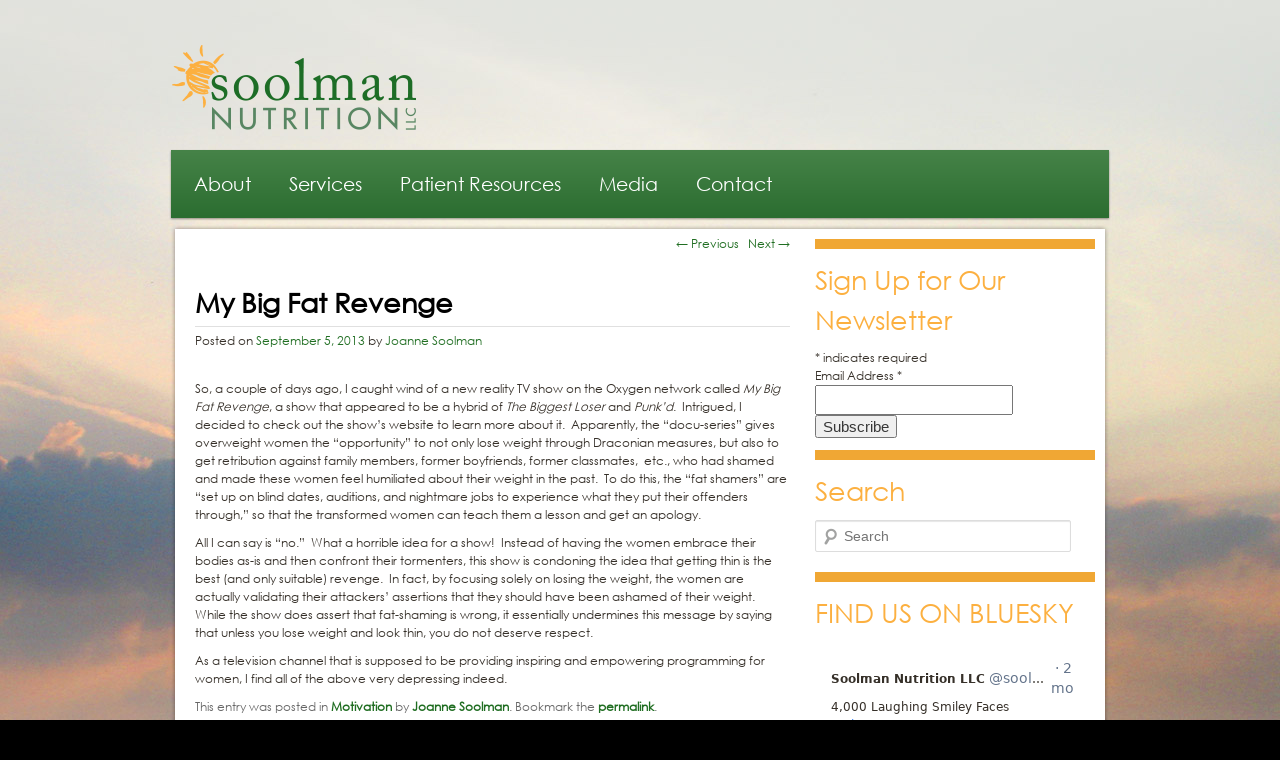

--- FILE ---
content_type: text/html; charset=UTF-8
request_url: https://soolmannutrition.com/2013/09/my-big-fat-revenge/
body_size: 11726
content:
<!DOCTYPE html>



<!--[if IE 6]>



<html id="ie6" lang="en">



<![endif]-->



<!--[if IE 7]>



<html id="ie7" lang="en">



<![endif]-->



<!--[if IE 8]>



<html id="ie8" lang="en">



<![endif]-->



<!--[if !(IE 6) | !(IE 7) | !(IE 8)  ]><!-->



<html lang="en">



<!--<![endif]-->



<head>



<meta charset="UTF-8" />



<meta name="viewport" content="width=device-width" />







<link rel="profile" href="https://gmpg.org/xfn/11" />



<link rel="stylesheet" type="text/css" media="all" href="https://soolmannutrition.com/wp-content/themes/soolman_new/style.css" />



<link href="https://soolmannutrition.com/wp-content/themes/soolman_new/css/reset.css" rel="stylesheet" type="text/css"/>



<link href="https://soolmannutrition.com/wp-content/themes/soolman_new/css/text.css" rel="stylesheet" type="text/css"/>



<link href="https://soolmannutrition.com/wp-content/themes/soolman_new/css/style.css" rel="stylesheet" type="text/css"/>



<link href="https://soolmannutrition.com/wp-content/themes/soolman_new/css/jquery.ui.css" rel="stylesheet" type="text/css"/>



<link href="https://soolmannutrition.com/wp-content/themes/soolman_new/css/jquery.lightbox-0.5.css" rel="stylesheet" type="text/css"/>



<!-- web fonts previously



<script type="text/javascript" src="http://fast.fonts.com/jsapi/d1afe6d3-28fa-4cbf-8054-427540d4e8a8.js"></script> -->







<script src="https://soolmannutrition.com/wp-content/themes/soolman_new/js/jquery-1.5.1.min.js" type="text/javascript"></script>







<link rel="pingback" href="https://soolmannutrition.com/xmlrpc.php" />



<!--[if lt IE 9]>



<script src="https://soolmannutrition.com/wp-content/themes/soolman_new/js/html5.js" type="text/javascript"></script>



<![endif]-->







<script type="text/javascript" src="https://soolmannutrition.com/wp-content/themes/soolman_new/js/jquery.validate.min.js"></script>



    <script type="text/javascript">



		$(document).ready(function() {



			$('#constant-contact-signup #cc_email').addClass('email');



			$('#constant-contact-signup #cc_email').addClass('required');



			$('#constant-contact-signup').validate();



			$('#constant-contact-signup-2 #cc_email').addClass('email');



			$('#constant-contact-signup-2 #cc_email').addClass('required');



			$('#constant-contact-signup-2').validate();



			



				$("#phoneAsses").validate({



					rules: {



						yName: {



							required: true,



						},



						yPhone: {



							required: true,



						},



						yEmail: {



							required: true,



							email: true



						}



					},



					submitHandler: function(form) {



						var yName = $("#yName").val();



						var yPhone = $("#yPhone").val();



						var yEmail = $("#yEmail").val();



						$.ajax({



							type: "POST",



							url: "http://www.soolmannutrition.com/wp-content/themes/soolman_new/assesEmail.php",



							data: { "Name": yName, "Phone": yPhone, "Email": yEmail },



							success: function (data) {



								alert("Thank you for submitting your information. We will contact you shortly."); // get response from servlet and display on page via jQuery 



								$("#phoneAsses")[0].reset();



							}



						});



						return false;



					}



				});



        });



	</script>







<meta name='robots' content='index, follow, max-image-preview:large, max-snippet:-1, max-video-preview:-1' />

	<!-- This site is optimized with the Yoast SEO plugin v26.8 - https://yoast.com/product/yoast-seo-wordpress/ -->
	<title>My Big Fat Revenge - Needham Dietitians</title>
	<link rel="canonical" href="https://soolmannutrition.com/2013/09/my-big-fat-revenge/" />
	<meta name="twitter:label1" content="Written by" />
	<meta name="twitter:data1" content="Joanne Soolman" />
	<meta name="twitter:label2" content="Est. reading time" />
	<meta name="twitter:data2" content="1 minute" />
	<script type="application/ld+json" class="yoast-schema-graph">{"@context":"https://schema.org","@graph":[{"@type":"Article","@id":"https://soolmannutrition.com/2013/09/my-big-fat-revenge/#article","isPartOf":{"@id":"https://soolmannutrition.com/2013/09/my-big-fat-revenge/"},"author":{"name":"Joanne Soolman","@id":"https://soolmannutrition.com/#/schema/person/55d31d58811e30449eb724e4ccfb5af1"},"headline":"My Big Fat Revenge","datePublished":"2013-09-05T18:51:13+00:00","dateModified":"2013-09-05T18:56:03+00:00","mainEntityOfPage":{"@id":"https://soolmannutrition.com/2013/09/my-big-fat-revenge/"},"wordCount":263,"commentCount":1,"articleSection":["Motivation"],"inLanguage":"en","potentialAction":[{"@type":"CommentAction","name":"Comment","target":["https://soolmannutrition.com/2013/09/my-big-fat-revenge/#respond"]}]},{"@type":"WebPage","@id":"https://soolmannutrition.com/2013/09/my-big-fat-revenge/","url":"https://soolmannutrition.com/2013/09/my-big-fat-revenge/","name":"My Big Fat Revenge - Needham Dietitians","isPartOf":{"@id":"https://soolmannutrition.com/#website"},"datePublished":"2013-09-05T18:51:13+00:00","dateModified":"2013-09-05T18:56:03+00:00","author":{"@id":"https://soolmannutrition.com/#/schema/person/55d31d58811e30449eb724e4ccfb5af1"},"breadcrumb":{"@id":"https://soolmannutrition.com/2013/09/my-big-fat-revenge/#breadcrumb"},"inLanguage":"en","potentialAction":[{"@type":"ReadAction","target":["https://soolmannutrition.com/2013/09/my-big-fat-revenge/"]}]},{"@type":"BreadcrumbList","@id":"https://soolmannutrition.com/2013/09/my-big-fat-revenge/#breadcrumb","itemListElement":[{"@type":"ListItem","position":1,"name":"Home","item":"https://soolmannutrition.com/"},{"@type":"ListItem","position":2,"name":"The Soolman Nutrition LLC Blog","item":"https://soolmannutrition.com/the-blog/"},{"@type":"ListItem","position":3,"name":"My Big Fat Revenge"}]},{"@type":"WebSite","@id":"https://soolmannutrition.com/#website","url":"https://soolmannutrition.com/","name":"Needham Dietitians","description":"Soolman Nutrition LLC","potentialAction":[{"@type":"SearchAction","target":{"@type":"EntryPoint","urlTemplate":"https://soolmannutrition.com/?s={search_term_string}"},"query-input":{"@type":"PropertyValueSpecification","valueRequired":true,"valueName":"search_term_string"}}],"inLanguage":"en"},{"@type":"Person","@id":"https://soolmannutrition.com/#/schema/person/55d31d58811e30449eb724e4ccfb5af1","name":"Joanne Soolman","url":"https://soolmannutrition.com/author/joanne/"}]}</script>
	<!-- / Yoast SEO plugin. -->


<link rel="alternate" type="application/rss+xml" title="Needham Dietitians &raquo; Feed" href="https://soolmannutrition.com/feed/" />
<link rel="alternate" type="application/rss+xml" title="Needham Dietitians &raquo; Comments Feed" href="https://soolmannutrition.com/comments/feed/" />
<link rel="alternate" type="application/rss+xml" title="Needham Dietitians &raquo; My Big Fat Revenge Comments Feed" href="https://soolmannutrition.com/2013/09/my-big-fat-revenge/feed/" />
<link rel="alternate" title="oEmbed (JSON)" type="application/json+oembed" href="https://soolmannutrition.com/wp-json/oembed/1.0/embed?url=https%3A%2F%2Fsoolmannutrition.com%2F2013%2F09%2Fmy-big-fat-revenge%2F" />
<link rel="alternate" title="oEmbed (XML)" type="text/xml+oembed" href="https://soolmannutrition.com/wp-json/oembed/1.0/embed?url=https%3A%2F%2Fsoolmannutrition.com%2F2013%2F09%2Fmy-big-fat-revenge%2F&#038;format=xml" />
		<!-- This site uses the Google Analytics by MonsterInsights plugin v9.11.1 - Using Analytics tracking - https://www.monsterinsights.com/ -->
		<!-- Note: MonsterInsights is not currently configured on this site. The site owner needs to authenticate with Google Analytics in the MonsterInsights settings panel. -->
					<!-- No tracking code set -->
				<!-- / Google Analytics by MonsterInsights -->
		<style id='wp-img-auto-sizes-contain-inline-css' type='text/css'>
img:is([sizes=auto i],[sizes^="auto," i]){contain-intrinsic-size:3000px 1500px}
/*# sourceURL=wp-img-auto-sizes-contain-inline-css */
</style>
<style id='wp-emoji-styles-inline-css' type='text/css'>

	img.wp-smiley, img.emoji {
		display: inline !important;
		border: none !important;
		box-shadow: none !important;
		height: 1em !important;
		width: 1em !important;
		margin: 0 0.07em !important;
		vertical-align: -0.1em !important;
		background: none !important;
		padding: 0 !important;
	}
/*# sourceURL=wp-emoji-styles-inline-css */
</style>
<link rel='stylesheet' id='rw-slider-image-script-css' href='https://soolmannutrition.com/wp-content/plugins/slider-images/style/rw-slider-image-widget.css?ver=6.9' type='text/css' media='all' />
<link rel='stylesheet' id='rw-slider-image-style-fontawesome-css' href='https://soolmannutrition.com/wp-content/plugins/slider-images/style/richwebicons.css?ver=6.9' type='text/css' media='all' />
<!--n2css--><!--n2js--><script type="text/javascript" src="https://soolmannutrition.com/wp-includes/js/jquery/jquery.min.js?ver=3.7.1" id="jquery-core-js"></script>
<script type="text/javascript" src="https://soolmannutrition.com/wp-includes/js/jquery/jquery-migrate.min.js?ver=3.4.1" id="jquery-migrate-js"></script>
<script type="text/javascript" src="https://soolmannutrition.com/wp-includes/js/jquery/ui/core.min.js?ver=1.13.3" id="jquery-ui-core-js"></script>
<script type="text/javascript" src="https://soolmannutrition.com/wp-content/plugins/slider-images/scripts/rw-slider-image-widget.js?ver=6.9" id="rw-slider-image-script-js"></script>
<script type="text/javascript" src="https://soolmannutrition.com/wp-content/plugins/slider-images/scripts/jquery.easing.1.2.js?ver=6.9" id="rw-slider-image-script-easing-js"></script>
<script type="text/javascript" src="https://soolmannutrition.com/wp-content/plugins/slider-images/scripts/jquery.anythingslider.min.js?ver=6.9" id="rw-slider-image-script-anythingslider-js"></script>
<script type="text/javascript" src="https://soolmannutrition.com/wp-content/plugins/slider-images/scripts/jquery.colorbox-min.js?ver=6.9" id="rw-slider-image-script-colorbox-js"></script>
<link rel="https://api.w.org/" href="https://soolmannutrition.com/wp-json/" /><link rel="alternate" title="JSON" type="application/json" href="https://soolmannutrition.com/wp-json/wp/v2/posts/1236" /><link rel="EditURI" type="application/rsd+xml" title="RSD" href="https://soolmannutrition.com/xmlrpc.php?rsd" />
<meta name="generator" content="WordPress 6.9" />
<link rel='shortlink' href='https://soolmannutrition.com/?p=1236' />
	<style>
		/* Link color */
		a,
		#site-title a:focus,
		#site-title a:hover,
		#site-title a:active,
		.entry-title a:hover,
		.entry-title a:focus,
		.entry-title a:active,
		.widget_twentyeleven_ephemera .comments-link a:hover,
		section.recent-posts .other-recent-posts a[rel="bookmark"]:hover,
		section.recent-posts .other-recent-posts .comments-link a:hover,
		.format-image footer.entry-meta a:hover,
		#site-generator a:hover {
			color: #464646;
		}
		section.recent-posts .other-recent-posts .comments-link a:hover {
			border-color: #464646;
		}
		article.feature-image.small .entry-summary p a:hover,
		.entry-header .comments-link a:hover,
		.entry-header .comments-link a:focus,
		.entry-header .comments-link a:active,
		.feature-slider a.active {
			background-color: #464646;
		}
	</style>



</head>







<body class="wp-singular post-template-default single single-post postid-1236 single-format-standard wp-theme-soolman_new singular two-column right-sidebar">

<div id="fb-root"></div>
<script async defer crossorigin="anonymous" src="https://connect.facebook.net/en_US/sdk.js#xfbml=1&version=v4.0&appId=544352123048402&autoLogAppEvents=1"></script>

<div id="fb-root"></div>

<script>(function(d, s, id) {

  var js, fjs = d.getElementsByTagName(s)[0];

  if (d.getElementById(id)) return;

  js = d.createElement(s); js.id = id;

  js.src = "//connect.facebook.net/en_US/sdk.js#xfbml=1&version=v2.8&appId=1042049115839788";

  fjs.parentNode.insertBefore(js, fjs);

}(document, 'script', 'facebook-jssdk'));</script>



	<div class="wrapper">



	



		<div class="header">



		



			<a href="https://soolmannutrition.com/"><img class="logo" src="https://soolmannutrition.com/wp-content/themes/soolman_new/images/logo.png"/></a>



			



			<div class="search_form">



				<!--<a href="tel: (781) 433-0470" class="header-call">(781) 433-0470</a>--!>


				


				



			</div>



			



			<div class="clear"></div>



		



		</div>



		



		<div class="nav">



			



			<nav id="access" role="navigation">



				<h3 class="assistive-text">Main menu</h3>



				


				<div class="skip-link"><a class="assistive-text" href="#content" title="Skip to primary content">Skip to primary content</a></div>



				<div class="skip-link"><a class="assistive-text" href="#secondary" title="Skip to secondary content">Skip to secondary content</a></div>



				


				<div class="menu-soolman-nutrition-wellness-container"><ul id="menu-soolman-nutrition-wellness" class="menu"><li id="menu-item-39" class="menu-item menu-item-type-post_type menu-item-object-page menu-item-has-children menu-item-39"><a href="https://soolmannutrition.com/about/">About</a>
<ul class="sub-menu">
	<li id="menu-item-726" class="menu-item menu-item-type-post_type menu-item-object-page menu-item-726"><a href="https://soolmannutrition.com/about/">About Soolman Nutrition</a></li>
	<li id="menu-item-357" class="menu-item menu-item-type-taxonomy menu-item-object-category menu-item-has-children menu-item-357"><a href="https://soolmannutrition.com/category/testimonials/">Testimonials</a>
	<ul class="sub-menu">
		<li id="menu-item-727" class="menu-item menu-item-type-taxonomy menu-item-object-category menu-item-727"><a href="https://soolmannutrition.com/category/testimonials/jonahs-testimonials/">Jonah&#8217;s Testimonials</a></li>
		<li id="menu-item-728" class="menu-item menu-item-type-taxonomy menu-item-object-category menu-item-728"><a href="https://soolmannutrition.com/category/testimonials/joannes-testimonials/">Joanne&#8217;s Testimonials</a></li>
	</ul>
</li>
	<li id="menu-item-129" class="menu-item menu-item-type-post_type menu-item-object-page menu-item-129"><a href="https://soolmannutrition.com/biographies/">Meet Jonah and Joanne</a></li>
</ul>
</li>
<li id="menu-item-74" class="menu-item menu-item-type-post_type menu-item-object-page menu-item-has-children menu-item-74"><a href="https://soolmannutrition.com/services/">Services</a>
<ul class="sub-menu">
	<li id="menu-item-730" class="menu-item menu-item-type-post_type menu-item-object-page menu-item-730"><a href="https://soolmannutrition.com/services/">Individualized Nutrition Counseling</a></li>
	<li id="menu-item-723" class="menu-item menu-item-type-post_type menu-item-object-page menu-item-723"><a href="https://soolmannutrition.com/what-makes-us-different/">What Makes Us Different</a></li>
</ul>
</li>
<li id="menu-item-731" class="menu-item menu-item-type-post_type menu-item-object-page menu-item-has-children menu-item-731"><a href="https://soolmannutrition.com/faq/">Patient Resources</a>
<ul class="sub-menu">
	<li id="menu-item-6594" class="menu-item menu-item-type-post_type menu-item-object-page menu-item-6594"><a href="https://soolmannutrition.com/weight-loss/">Weight Loss FAQ</a></li>
	<li id="menu-item-425" class="menu-item menu-item-type-post_type menu-item-object-page menu-item-425"><a href="https://soolmannutrition.com/faq/">General FAQ</a></li>
	<li id="menu-item-116" class="menu-item menu-item-type-post_type menu-item-object-page menu-item-116"><a href="https://soolmannutrition.com/forms/">Forms</a></li>
	<li id="menu-item-1005" class="menu-item menu-item-type-taxonomy menu-item-object-category menu-item-1005"><a href="https://soolmannutrition.com/category/recipes/">Recipes</a></li>
	<li id="menu-item-751" class="menu-item menu-item-type-post_type menu-item-object-page menu-item-751"><a href="https://soolmannutrition.com/what-were-reading/">What We&#8217;re Reading</a></li>
</ul>
</li>
<li id="menu-item-737" class="menu-item menu-item-type-post_type menu-item-object-page menu-item-has-children menu-item-737"><a href="https://soolmannutrition.com/interviews/">Media</a>
<ul class="sub-menu">
	<li id="menu-item-738" class="menu-item menu-item-type-post_type menu-item-object-page menu-item-738"><a href="https://soolmannutrition.com/interviews/">Interviews</a></li>
	<li id="menu-item-37" class="menu-item menu-item-type-post_type menu-item-object-page current_page_parent menu-item-37"><a href="https://soolmannutrition.com/the-blog/">Blog</a></li>
	<li id="menu-item-736" class="menu-item menu-item-type-post_type menu-item-object-page menu-item-736"><a href="https://soolmannutrition.com/publications/">Publications</a></li>
	<li id="menu-item-1015" class="menu-item menu-item-type-post_type menu-item-object-page menu-item-1015"><a href="https://soolmannutrition.com/newsletters/">Newsletters</a></li>
</ul>
</li>
<li id="menu-item-38" class="menu-item menu-item-type-post_type menu-item-object-page menu-item-38"><a href="https://soolmannutrition.com/contact-us/">Contact</a></li>
</ul></div>


				<!--<a class="navSocialLink" href="http://soolmannutrition.tumblr.com" target="_blank"><img src="https://soolmannutrition.com/wp-content/themes/soolman_new/images/icon_tumblr.png"/></a>--!>



				<!--<a class="navSocialLink" href="http://www.youtube.com/user/soolmannutritionllc" target="_blank"><img src="https://soolmannutrition.com/wp-content/themes/soolman_new/images/icon_youtube.png"/></a>--!>



				<!--<a class="navSocialLink" href="http://www.linkedin.com/company/soolman-nutrition-and-wellness-llc"><img src="https://soolmannutrition.com/wp-content/themes/soolman_new/images/icon_linkedin.png"/></a>--!>



<!--<a class="navSocialLink" href="http://twitter.com/soolmannutr" target="_blank"><img src="https://soolmannutrition.com/wp-content/themes/soolman_new/images/icon_twitter.png"/></a>--!>



				<!--<a class="navSocialLink" href="http://www.facebook.com/SoolmanNutrition" target="_blank"><img src="https://soolmannutrition.com/wp-content/themes/soolman_new/images/icon_facebook.png"/></a>--!>



				

				



				</nav><!-- #access -->



			



			<div class="clear"></div>



		



		</div>



		



		<div class="body_top"></div>



		



		<div class="body">



				
			<!-- single.php -->
			<div id="primary">
	
				<div class="content" role="main">
	
					
						<nav id="nav-single">
							<h3 class="assistive-text">Post navigation</h3>
							<span class="nav-previous"><a href="https://soolmannutrition.com/2013/09/veggies/" rel="prev"><span class="meta-nav">&larr;</span> Previous</a></span>
							<span class="nav-next"><a href="https://soolmannutrition.com/2013/09/problems-and-privileges/" rel="next">Next <span class="meta-nav">&rarr;</span></a></span>
						</nav><!-- #nav-single -->
	
						
<!-- content-single.php -->
<article id="post-1236" class="post-1236 post type-post status-publish format-standard hentry category-motivation">
	<header class="entry-header">
		<h1 class="entry-title">My Big Fat Revenge</h1>
		<span class="sep">Posted on </span><a href="https://soolmannutrition.com/2013/09/my-big-fat-revenge/" title="2:51 pm" rel="bookmark"><time class="entry-date" datetime="2013-09-05T14:51:13-04:00" pubdate>September 5, 2013</time></a><span class="by-author"> <span class="sep"> by </span> <span class="author vcard"><a class="url fn n" href="https://soolmannutrition.com/author/joanne/" title="View all posts by Joanne Soolman" rel="author">Joanne Soolman</a></span></span>					</header><!-- .entry-header -->

	<div class="entry-content">
		<p><!--[if gte mso 9]><xml>
<o:officedocumentsettings>
<o:allowpng></o:allowpng>
</o:officedocumentsettings>
</xml>< ![endif]--></p>
<p><!--[if gte mso 9]><xml>
<w:worddocument>
<w:view>Normal</w:view>
<w:zoom>0</w:zoom>
<w:trackmoves></w:trackmoves>
<w:trackformatting></w:trackformatting>
<w:punctuationkerning></w:punctuationkerning>
<w:validateagainstschemas></w:validateagainstschemas>
<w:saveifxmlinvalid>false</w:saveifxmlinvalid>
<w:ignoremixedcontent>false</w:ignoremixedcontent>
<w:alwaysshowplaceholdertext>false</w:alwaysshowplaceholdertext>
<w:donotpromoteqf></w:donotpromoteqf>
<w:lidthemeother>EN-US</w:lidthemeother>
<w:lidthemeasian>X-NONE</w:lidthemeasian>
<w:lidthemecomplexscript>X-NONE</w:lidthemecomplexscript>
<w:compatibility>
<w:breakwrappedtables></w:breakwrappedtables>
<w:snaptogridincell></w:snaptogridincell>
<w:wraptextwithpunct></w:wraptextwithpunct>
<w:useasianbreakrules></w:useasianbreakrules>
<w:dontgrowautofit></w:dontgrowautofit>
<w:splitpgbreakandparamark></w:splitpgbreakandparamark>
<w:enableopentypekerning></w:enableopentypekerning>
<w:dontflipmirrorindents></w:dontflipmirrorindents>
<w:overridetablestylehps></w:overridetablestylehps>
</w:compatibility>
<m:mathpr>
<m:mathfont m:val="Cambria Math"></m:mathfont>
<m:brkbin m:val="before"></m:brkbin>
<m:brkbinsub m:val="&#45;-"></m:brkbinsub>
<m:smallfrac m:val="off"></m:smallfrac>
<m:dispdef></m:dispdef>
<m:lmargin m:val="0"></m:lmargin>
<m:rmargin m:val="0"></m:rmargin>
<m:defjc m:val="centerGroup"></m:defjc>
<m:wrapindent m:val="1440"></m:wrapindent>
<m:intlim m:val="subSup"></m:intlim>
<m:narylim m:val="undOvr"></m:narylim>
</m:mathpr></w:worddocument>
</xml>< ![endif]--><!--[if gte mso 9]><xml>
<w:latentstyles DefLockedState="false" DefUnhideWhenUsed="true"
DefSemiHidden="true" DefQFormat="false" DefPriority="99"
LatentStyleCount="267">
<w:lsdexception Locked="false" Priority="0" SemiHidden="false"
UnhideWhenUsed="false" QFormat="true" Name="Normal"></w:lsdexception>
<w:lsdexception Locked="false" Priority="9" SemiHidden="false"
UnhideWhenUsed="false" QFormat="true" Name="heading 1"></w:lsdexception>
<w:lsdexception Locked="false" Priority="9" QFormat="true" Name="heading 2"></w:lsdexception>
<w:lsdexception Locked="false" Priority="9" QFormat="true" Name="heading 3"></w:lsdexception>
<w:lsdexception Locked="false" Priority="9" QFormat="true" Name="heading 4"></w:lsdexception>
<w:lsdexception Locked="false" Priority="9" QFormat="true" Name="heading 5"></w:lsdexception>
<w:lsdexception Locked="false" Priority="9" QFormat="true" Name="heading 6"></w:lsdexception>
<w:lsdexception Locked="false" Priority="9" QFormat="true" Name="heading 7"></w:lsdexception>
<w:lsdexception Locked="false" Priority="9" QFormat="true" Name="heading 8"></w:lsdexception>
<w:lsdexception Locked="false" Priority="9" QFormat="true" Name="heading 9"></w:lsdexception>
<w:lsdexception Locked="false" Priority="39" Name="toc 1"></w:lsdexception>
<w:lsdexception Locked="false" Priority="39" Name="toc 2"></w:lsdexception>
<w:lsdexception Locked="false" Priority="39" Name="toc 3"></w:lsdexception>
<w:lsdexception Locked="false" Priority="39" Name="toc 4"></w:lsdexception>
<w:lsdexception Locked="false" Priority="39" Name="toc 5"></w:lsdexception>
<w:lsdexception Locked="false" Priority="39" Name="toc 6"></w:lsdexception>
<w:lsdexception Locked="false" Priority="39" Name="toc 7"></w:lsdexception>
<w:lsdexception Locked="false" Priority="39" Name="toc 8"></w:lsdexception>
<w:lsdexception Locked="false" Priority="39" Name="toc 9"></w:lsdexception>
<w:lsdexception Locked="false" Priority="35" QFormat="true" Name="caption"></w:lsdexception>
<w:lsdexception Locked="false" Priority="10" SemiHidden="false"
UnhideWhenUsed="false" QFormat="true" Name="Title"></w:lsdexception>
<w:lsdexception Locked="false" Priority="1" Name="Default Paragraph Font"></w:lsdexception>
<w:lsdexception Locked="false" Priority="11" SemiHidden="false"
UnhideWhenUsed="false" QFormat="true" Name="Subtitle"></w:lsdexception>
<w:lsdexception Locked="false" Priority="22" SemiHidden="false"
UnhideWhenUsed="false" QFormat="true" Name="Strong"></w:lsdexception>
<w:lsdexception Locked="false" Priority="20" SemiHidden="false"
UnhideWhenUsed="false" QFormat="true" Name="Emphasis"></w:lsdexception>
<w:lsdexception Locked="false" Priority="59" SemiHidden="false"
UnhideWhenUsed="false" Name="Table Grid"></w:lsdexception>
<w:lsdexception Locked="false" UnhideWhenUsed="false" Name="Placeholder Text"></w:lsdexception>
<w:lsdexception Locked="false" Priority="1" SemiHidden="false"
UnhideWhenUsed="false" QFormat="true" Name="No Spacing"></w:lsdexception>
<w:lsdexception Locked="false" Priority="60" SemiHidden="false"
UnhideWhenUsed="false" Name="Light Shading"></w:lsdexception>
<w:lsdexception Locked="false" Priority="61" SemiHidden="false"
UnhideWhenUsed="false" Name="Light List"></w:lsdexception>
<w:lsdexception Locked="false" Priority="62" SemiHidden="false"
UnhideWhenUsed="false" Name="Light Grid"></w:lsdexception>
<w:lsdexception Locked="false" Priority="63" SemiHidden="false"
UnhideWhenUsed="false" Name="Medium Shading 1"></w:lsdexception>
<w:lsdexception Locked="false" Priority="64" SemiHidden="false"
UnhideWhenUsed="false" Name="Medium Shading 2"></w:lsdexception>
<w:lsdexception Locked="false" Priority="65" SemiHidden="false"
UnhideWhenUsed="false" Name="Medium List 1"></w:lsdexception>
<w:lsdexception Locked="false" Priority="66" SemiHidden="false"
UnhideWhenUsed="false" Name="Medium List 2"></w:lsdexception>
<w:lsdexception Locked="false" Priority="67" SemiHidden="false"
UnhideWhenUsed="false" Name="Medium Grid 1"></w:lsdexception>
<w:lsdexception Locked="false" Priority="68" SemiHidden="false"
UnhideWhenUsed="false" Name="Medium Grid 2"></w:lsdexception>
<w:lsdexception Locked="false" Priority="69" SemiHidden="false"
UnhideWhenUsed="false" Name="Medium Grid 3"></w:lsdexception>
<w:lsdexception Locked="false" Priority="70" SemiHidden="false"
UnhideWhenUsed="false" Name="Dark List"></w:lsdexception>
<w:lsdexception Locked="false" Priority="71" SemiHidden="false"
UnhideWhenUsed="false" Name="Colorful Shading"></w:lsdexception>
<w:lsdexception Locked="false" Priority="72" SemiHidden="false"
UnhideWhenUsed="false" Name="Colorful List"></w:lsdexception>
<w:lsdexception Locked="false" Priority="73" SemiHidden="false"
UnhideWhenUsed="false" Name="Colorful Grid"></w:lsdexception>
<w:lsdexception Locked="false" Priority="60" SemiHidden="false"
UnhideWhenUsed="false" Name="Light Shading Accent 1"></w:lsdexception>
<w:lsdexception Locked="false" Priority="61" SemiHidden="false"
UnhideWhenUsed="false" Name="Light List Accent 1"></w:lsdexception>
<w:lsdexception Locked="false" Priority="62" SemiHidden="false"
UnhideWhenUsed="false" Name="Light Grid Accent 1"></w:lsdexception>
<w:lsdexception Locked="false" Priority="63" SemiHidden="false"
UnhideWhenUsed="false" Name="Medium Shading 1 Accent 1"></w:lsdexception>
<w:lsdexception Locked="false" Priority="64" SemiHidden="false"
UnhideWhenUsed="false" Name="Medium Shading 2 Accent 1"></w:lsdexception>
<w:lsdexception Locked="false" Priority="65" SemiHidden="false"
UnhideWhenUsed="false" Name="Medium List 1 Accent 1"></w:lsdexception>
<w:lsdexception Locked="false" UnhideWhenUsed="false" Name="Revision"></w:lsdexception>
<w:lsdexception Locked="false" Priority="34" SemiHidden="false"
UnhideWhenUsed="false" QFormat="true" Name="List Paragraph"></w:lsdexception>
<w:lsdexception Locked="false" Priority="29" SemiHidden="false"
UnhideWhenUsed="false" QFormat="true" Name="Quote"></w:lsdexception>
<w:lsdexception Locked="false" Priority="30" SemiHidden="false"
UnhideWhenUsed="false" QFormat="true" Name="Intense Quote"></w:lsdexception>
<w:lsdexception Locked="false" Priority="66" SemiHidden="false"
UnhideWhenUsed="false" Name="Medium List 2 Accent 1"></w:lsdexception>
<w:lsdexception Locked="false" Priority="67" SemiHidden="false"
UnhideWhenUsed="false" Name="Medium Grid 1 Accent 1"></w:lsdexception>
<w:lsdexception Locked="false" Priority="68" SemiHidden="false"
UnhideWhenUsed="false" Name="Medium Grid 2 Accent 1"></w:lsdexception>
<w:lsdexception Locked="false" Priority="69" SemiHidden="false"
UnhideWhenUsed="false" Name="Medium Grid 3 Accent 1"></w:lsdexception>
<w:lsdexception Locked="false" Priority="70" SemiHidden="false"
UnhideWhenUsed="false" Name="Dark List Accent 1"></w:lsdexception>
<w:lsdexception Locked="false" Priority="71" SemiHidden="false"
UnhideWhenUsed="false" Name="Colorful Shading Accent 1"></w:lsdexception>
<w:lsdexception Locked="false" Priority="72" SemiHidden="false"
UnhideWhenUsed="false" Name="Colorful List Accent 1"></w:lsdexception>
<w:lsdexception Locked="false" Priority="73" SemiHidden="false"
UnhideWhenUsed="false" Name="Colorful Grid Accent 1"></w:lsdexception>
<w:lsdexception Locked="false" Priority="60" SemiHidden="false"
UnhideWhenUsed="false" Name="Light Shading Accent 2"></w:lsdexception>
<w:lsdexception Locked="false" Priority="61" SemiHidden="false"
UnhideWhenUsed="false" Name="Light List Accent 2"></w:lsdexception>
<w:lsdexception Locked="false" Priority="62" SemiHidden="false"
UnhideWhenUsed="false" Name="Light Grid Accent 2"></w:lsdexception>
<w:lsdexception Locked="false" Priority="63" SemiHidden="false"
UnhideWhenUsed="false" Name="Medium Shading 1 Accent 2"></w:lsdexception>
<w:lsdexception Locked="false" Priority="64" SemiHidden="false"
UnhideWhenUsed="false" Name="Medium Shading 2 Accent 2"></w:lsdexception>
<w:lsdexception Locked="false" Priority="65" SemiHidden="false"
UnhideWhenUsed="false" Name="Medium List 1 Accent 2"></w:lsdexception>
<w:lsdexception Locked="false" Priority="66" SemiHidden="false"
UnhideWhenUsed="false" Name="Medium List 2 Accent 2"></w:lsdexception>
<w:lsdexception Locked="false" Priority="67" SemiHidden="false"
UnhideWhenUsed="false" Name="Medium Grid 1 Accent 2"></w:lsdexception>
<w:lsdexception Locked="false" Priority="68" SemiHidden="false"
UnhideWhenUsed="false" Name="Medium Grid 2 Accent 2"></w:lsdexception>
<w:lsdexception Locked="false" Priority="69" SemiHidden="false"
UnhideWhenUsed="false" Name="Medium Grid 3 Accent 2"></w:lsdexception>
<w:lsdexception Locked="false" Priority="70" SemiHidden="false"
UnhideWhenUsed="false" Name="Dark List Accent 2"></w:lsdexception>
<w:lsdexception Locked="false" Priority="71" SemiHidden="false"
UnhideWhenUsed="false" Name="Colorful Shading Accent 2"></w:lsdexception>
<w:lsdexception Locked="false" Priority="72" SemiHidden="false"
UnhideWhenUsed="false" Name="Colorful List Accent 2"></w:lsdexception>
<w:lsdexception Locked="false" Priority="73" SemiHidden="false"
UnhideWhenUsed="false" Name="Colorful Grid Accent 2"></w:lsdexception>
<w:lsdexception Locked="false" Priority="60" SemiHidden="false"
UnhideWhenUsed="false" Name="Light Shading Accent 3"></w:lsdexception>
<w:lsdexception Locked="false" Priority="61" SemiHidden="false"
UnhideWhenUsed="false" Name="Light List Accent 3"></w:lsdexception>
<w:lsdexception Locked="false" Priority="62" SemiHidden="false"
UnhideWhenUsed="false" Name="Light Grid Accent 3"></w:lsdexception>
<w:lsdexception Locked="false" Priority="63" SemiHidden="false"
UnhideWhenUsed="false" Name="Medium Shading 1 Accent 3"></w:lsdexception>
<w:lsdexception Locked="false" Priority="64" SemiHidden="false"
UnhideWhenUsed="false" Name="Medium Shading 2 Accent 3"></w:lsdexception>
<w:lsdexception Locked="false" Priority="65" SemiHidden="false"
UnhideWhenUsed="false" Name="Medium List 1 Accent 3"></w:lsdexception>
<w:lsdexception Locked="false" Priority="66" SemiHidden="false"
UnhideWhenUsed="false" Name="Medium List 2 Accent 3"></w:lsdexception>
<w:lsdexception Locked="false" Priority="67" SemiHidden="false"
UnhideWhenUsed="false" Name="Medium Grid 1 Accent 3"></w:lsdexception>
<w:lsdexception Locked="false" Priority="68" SemiHidden="false"
UnhideWhenUsed="false" Name="Medium Grid 2 Accent 3"></w:lsdexception>
<w:lsdexception Locked="false" Priority="69" SemiHidden="false"
UnhideWhenUsed="false" Name="Medium Grid 3 Accent 3"></w:lsdexception>
<w:lsdexception Locked="false" Priority="70" SemiHidden="false"
UnhideWhenUsed="false" Name="Dark List Accent 3"></w:lsdexception>
<w:lsdexception Locked="false" Priority="71" SemiHidden="false"
UnhideWhenUsed="false" Name="Colorful Shading Accent 3"></w:lsdexception>
<w:lsdexception Locked="false" Priority="72" SemiHidden="false"
UnhideWhenUsed="false" Name="Colorful List Accent 3"></w:lsdexception>
<w:lsdexception Locked="false" Priority="73" SemiHidden="false"
UnhideWhenUsed="false" Name="Colorful Grid Accent 3"></w:lsdexception>
<w:lsdexception Locked="false" Priority="60" SemiHidden="false"
UnhideWhenUsed="false" Name="Light Shading Accent 4"></w:lsdexception>
<w:lsdexception Locked="false" Priority="61" SemiHidden="false"
UnhideWhenUsed="false" Name="Light List Accent 4"></w:lsdexception>
<w:lsdexception Locked="false" Priority="62" SemiHidden="false"
UnhideWhenUsed="false" Name="Light Grid Accent 4"></w:lsdexception>
<w:lsdexception Locked="false" Priority="63" SemiHidden="false"
UnhideWhenUsed="false" Name="Medium Shading 1 Accent 4"></w:lsdexception>
<w:lsdexception Locked="false" Priority="64" SemiHidden="false"
UnhideWhenUsed="false" Name="Medium Shading 2 Accent 4"></w:lsdexception>
<w:lsdexception Locked="false" Priority="65" SemiHidden="false"
UnhideWhenUsed="false" Name="Medium List 1 Accent 4"></w:lsdexception>
<w:lsdexception Locked="false" Priority="66" SemiHidden="false"
UnhideWhenUsed="false" Name="Medium List 2 Accent 4"></w:lsdexception>
<w:lsdexception Locked="false" Priority="67" SemiHidden="false"
UnhideWhenUsed="false" Name="Medium Grid 1 Accent 4"></w:lsdexception>
<w:lsdexception Locked="false" Priority="68" SemiHidden="false"
UnhideWhenUsed="false" Name="Medium Grid 2 Accent 4"></w:lsdexception>
<w:lsdexception Locked="false" Priority="69" SemiHidden="false"
UnhideWhenUsed="false" Name="Medium Grid 3 Accent 4"></w:lsdexception>
<w:lsdexception Locked="false" Priority="70" SemiHidden="false"
UnhideWhenUsed="false" Name="Dark List Accent 4"></w:lsdexception>
<w:lsdexception Locked="false" Priority="71" SemiHidden="false"
UnhideWhenUsed="false" Name="Colorful Shading Accent 4"></w:lsdexception>
<w:lsdexception Locked="false" Priority="72" SemiHidden="false"
UnhideWhenUsed="false" Name="Colorful List Accent 4"></w:lsdexception>
<w:lsdexception Locked="false" Priority="73" SemiHidden="false"
UnhideWhenUsed="false" Name="Colorful Grid Accent 4"></w:lsdexception>
<w:lsdexception Locked="false" Priority="60" SemiHidden="false"
UnhideWhenUsed="false" Name="Light Shading Accent 5"></w:lsdexception>
<w:lsdexception Locked="false" Priority="61" SemiHidden="false"
UnhideWhenUsed="false" Name="Light List Accent 5"></w:lsdexception>
<w:lsdexception Locked="false" Priority="62" SemiHidden="false"
UnhideWhenUsed="false" Name="Light Grid Accent 5"></w:lsdexception>
<w:lsdexception Locked="false" Priority="63" SemiHidden="false"
UnhideWhenUsed="false" Name="Medium Shading 1 Accent 5"></w:lsdexception>
<w:lsdexception Locked="false" Priority="64" SemiHidden="false"
UnhideWhenUsed="false" Name="Medium Shading 2 Accent 5"></w:lsdexception>
<w:lsdexception Locked="false" Priority="65" SemiHidden="false"
UnhideWhenUsed="false" Name="Medium List 1 Accent 5"></w:lsdexception>
<w:lsdexception Locked="false" Priority="66" SemiHidden="false"
UnhideWhenUsed="false" Name="Medium List 2 Accent 5"></w:lsdexception>
<w:lsdexception Locked="false" Priority="67" SemiHidden="false"
UnhideWhenUsed="false" Name="Medium Grid 1 Accent 5"></w:lsdexception>
<w:lsdexception Locked="false" Priority="68" SemiHidden="false"
UnhideWhenUsed="false" Name="Medium Grid 2 Accent 5"></w:lsdexception>
<w:lsdexception Locked="false" Priority="69" SemiHidden="false"
UnhideWhenUsed="false" Name="Medium Grid 3 Accent 5"></w:lsdexception>
<w:lsdexception Locked="false" Priority="70" SemiHidden="false"
UnhideWhenUsed="false" Name="Dark List Accent 5"></w:lsdexception>
<w:lsdexception Locked="false" Priority="71" SemiHidden="false"
UnhideWhenUsed="false" Name="Colorful Shading Accent 5"></w:lsdexception>
<w:lsdexception Locked="false" Priority="72" SemiHidden="false"
UnhideWhenUsed="false" Name="Colorful List Accent 5"></w:lsdexception>
<w:lsdexception Locked="false" Priority="73" SemiHidden="false"
UnhideWhenUsed="false" Name="Colorful Grid Accent 5"></w:lsdexception>
<w:lsdexception Locked="false" Priority="60" SemiHidden="false"
UnhideWhenUsed="false" Name="Light Shading Accent 6"></w:lsdexception>
<w:lsdexception Locked="false" Priority="61" SemiHidden="false"
UnhideWhenUsed="false" Name="Light List Accent 6"></w:lsdexception>
<w:lsdexception Locked="false" Priority="62" SemiHidden="false"
UnhideWhenUsed="false" Name="Light Grid Accent 6"></w:lsdexception>
<w:lsdexception Locked="false" Priority="63" SemiHidden="false"
UnhideWhenUsed="false" Name="Medium Shading 1 Accent 6"></w:lsdexception>
<w:lsdexception Locked="false" Priority="64" SemiHidden="false"
UnhideWhenUsed="false" Name="Medium Shading 2 Accent 6"></w:lsdexception>
<w:lsdexception Locked="false" Priority="65" SemiHidden="false"
UnhideWhenUsed="false" Name="Medium List 1 Accent 6"></w:lsdexception>
<w:lsdexception Locked="false" Priority="66" SemiHidden="false"
UnhideWhenUsed="false" Name="Medium List 2 Accent 6"></w:lsdexception>
<w:lsdexception Locked="false" Priority="67" SemiHidden="false"
UnhideWhenUsed="false" Name="Medium Grid 1 Accent 6"></w:lsdexception>
<w:lsdexception Locked="false" Priority="68" SemiHidden="false"
UnhideWhenUsed="false" Name="Medium Grid 2 Accent 6"></w:lsdexception>
<w:lsdexception Locked="false" Priority="69" SemiHidden="false"
UnhideWhenUsed="false" Name="Medium Grid 3 Accent 6"></w:lsdexception>
<w:lsdexception Locked="false" Priority="70" SemiHidden="false"
UnhideWhenUsed="false" Name="Dark List Accent 6"></w:lsdexception>
<w:lsdexception Locked="false" Priority="71" SemiHidden="false"
UnhideWhenUsed="false" Name="Colorful Shading Accent 6"></w:lsdexception>
<w:lsdexception Locked="false" Priority="72" SemiHidden="false"
UnhideWhenUsed="false" Name="Colorful List Accent 6"></w:lsdexception>
<w:lsdexception Locked="false" Priority="73" SemiHidden="false"
UnhideWhenUsed="false" Name="Colorful Grid Accent 6"></w:lsdexception>
<w:lsdexception Locked="false" Priority="19" SemiHidden="false"
UnhideWhenUsed="false" QFormat="true" Name="Subtle Emphasis"></w:lsdexception>
<w:lsdexception Locked="false" Priority="21" SemiHidden="false"
UnhideWhenUsed="false" QFormat="true" Name="Intense Emphasis"></w:lsdexception>
<w:lsdexception Locked="false" Priority="31" SemiHidden="false"
UnhideWhenUsed="false" QFormat="true" Name="Subtle Reference"></w:lsdexception>
<w:lsdexception Locked="false" Priority="32" SemiHidden="false"
UnhideWhenUsed="false" QFormat="true" Name="Intense Reference"></w:lsdexception>
<w:lsdexception Locked="false" Priority="33" SemiHidden="false"
UnhideWhenUsed="false" QFormat="true" Name="Book Title"></w:lsdexception>
<w:lsdexception Locked="false" Priority="37" Name="Bibliography"></w:lsdexception>
<w:lsdexception Locked="false" Priority="39" QFormat="true" Name="TOC Heading"></w:lsdexception>
</w:latentstyles>
</xml>< ![endif]--><!--[if gte mso 10]>



<style>
 /* Style Definitions */
 table.MsoNormalTable
	{mso-style-name:"Table Normal";
	mso-tstyle-rowband-size:0;
	mso-tstyle-colband-size:0;
	mso-style-noshow:yes;
	mso-style-priority:99;
	mso-style-parent:"";
	mso-padding-alt:0in 5.4pt 0in 5.4pt;
	mso-para-margin-top:0in;
	mso-para-margin-right:0in;
	mso-para-margin-bottom:10.0pt;
	mso-para-margin-left:0in;
	line-height:115%;
	mso-pagination:widow-orphan;
	font-size:11.0pt;
	font-family:"Calibri","sans-serif";
	mso-ascii-font-family:Calibri;
	mso-ascii-theme-font:minor-latin;
	mso-hansi-font-family:Calibri;
	mso-hansi-theme-font:minor-latin;}
</style>

< ![endif]--></p>
<p class="MsoNormal">So, a couple of days ago, I caught wind of a new reality TV show on the Oxygen network called <i style="mso-bidi-font-style: normal;">My Big Fat Revenge</i>, a show that appeared to be a hybrid of <i style="mso-bidi-font-style: normal;">The Biggest Loser</i> and <i style="mso-bidi-font-style: normal;">Punk’d</i>. <span style="mso-spacerun: yes;"> </span>Intrigued, I decided to check out the show’s website to learn more about it. <span style="mso-spacerun: yes;"> </span>Apparently, the “docu-series” gives overweight women the “opportunity” to not only lose weight through Draconian measures, but also to get retribution against family members, former boyfriends, former classmates,<span style="mso-spacerun: yes;">  </span>etc., who had shamed and made these women feel humiliated about their weight in the past. <span style="mso-spacerun: yes;"> </span>To do this, the “fat shamers” are “set up on blind dates, auditions, and nightmare jobs to experience what they put their offenders through,” so that the transformed women can teach them a lesson and get an apology.</p>
<p class="MsoNormal">All I can say is “no.” <span style="mso-spacerun: yes;"> </span>What a horrible idea for a show! <span style="mso-spacerun: yes;"> </span>Instead of having the women embrace their bodies as-is and then confront their tormenters, this show is condoning the idea that getting thin is the best (and only suitable) revenge.<span style="mso-spacerun: yes;">  </span>In fact, by focusing solely on losing the weight, the women are actually validating their attackers’ assertions that they should have been ashamed of their weight.  While the show does assert that fat-shaming is wrong, it essentially undermines this message by saying that unless you lose weight and look thin, you do not deserve respect.</p>
<p class="MsoNormal">As a television channel that is supposed to be providing inspiring and empowering programming for women, I find all of the above very depressing indeed.</p>
			</div><!-- .entry-content -->

	<footer class="entry-meta">
		This entry was posted in <a href="https://soolmannutrition.com/category/motivation/" rel="category tag">Motivation</a> by <a href="https://soolmannutrition.com/author/joanne/">Joanne Soolman</a>. Bookmark the <a href="https://soolmannutrition.com/2013/09/my-big-fat-revenge/" title="Permalink to My Big Fat Revenge" rel="bookmark">permalink</a>.		
			</footer><!-- .entry-meta -->
</article><!-- #post-1236 -->
	
							<div id="comments">
	
	
			<h2 id="comments-title">
			One thought on &ldquo;<span>My Big Fat Revenge</span>&rdquo;		</h2>

		
		<ol class="commentlist">
			


	<li class="comment even thread-even depth-1" id="li-comment-3644">



		<article id="comment-3644" class="comment">



			<footer class="comment-meta">



				<div class="comment-author vcard">



					<span class="fn">A Work in Progress</span> on <a href="https://soolmannutrition.com/2013/09/my-big-fat-revenge/#comment-3644"><time pubdate datetime="2013-10-22T12:25:34-04:00">October 22, 2013 at 12:25 pm</time></a> <span class="says">said:</span>






					


				</div><!-- .comment-author .vcard -->







				






			</footer>







			<div class="comment-content"><p>Well said.  I couldn&#8217;t agree more and I certainly couldn&#8217;t have said it better.</p>
</div>







			<div class="reply">



				<a rel="nofollow" class="comment-reply-link" href="#comment-3644" data-commentid="3644" data-postid="1236" data-belowelement="comment-3644" data-respondelement="respond" data-replyto="Reply to A Work in Progress" aria-label="Reply to A Work in Progress">Reply <span>&darr;</span></a>


			</div><!-- .reply -->



		</article><!-- #comment-## -->







	</li><!-- #comment-## -->
		</ol>

		
	
		<div id="respond" class="comment-respond">
		<h3 id="reply-title" class="comment-reply-title">Leave a Reply <small><a rel="nofollow" id="cancel-comment-reply-link" href="/2013/09/my-big-fat-revenge/#respond" style="display:none;">Cancel reply</a></small></h3><form action="https://soolmannutrition.com/wp-comments-post.php" method="post" id="commentform" class="comment-form"><p class="comment-notes"><span id="email-notes">Your email address will not be published.</span> <span class="required-field-message">Required fields are marked <span class="required">*</span></span></p><p class="comment-form-comment"><label for="comment">Comment <span class="required">*</span></label> <textarea id="comment" name="comment" cols="45" rows="8" maxlength="65525" required="required"></textarea></p><p class="comment-form-author"><label for="author">Name <span class="required">*</span></label> <input id="author" name="author" type="text" value="" size="30" maxlength="245" autocomplete="name" required="required" /></p>
<p class="comment-form-email"><label for="email">Email <span class="required">*</span></label> <input id="email" name="email" type="text" value="" size="30" maxlength="100" aria-describedby="email-notes" autocomplete="email" required="required" /></p>
<p class="form-submit"><input name="submit" type="submit" id="submit" class="submit" value="Post Comment" /> <input type='hidden' name='comment_post_ID' value='1236' id='comment_post_ID' />
<input type='hidden' name='comment_parent' id='comment_parent' value='0' />
</p><p style="display: none;"><input type="hidden" id="akismet_comment_nonce" name="akismet_comment_nonce" value="a685fd9af6" /></p><p style="display: none !important;" class="akismet-fields-container" data-prefix="ak_"><label>&#916;<textarea name="ak_hp_textarea" cols="45" rows="8" maxlength="100"></textarea></label><input type="hidden" id="ak_js_1" name="ak_js" value="81"/><script>document.getElementById( "ak_js_1" ).setAttribute( "value", ( new Date() ).getTime() );</script></p></form>	</div><!-- #respond -->
	
</div><!-- #comments -->
	
									
				</div>
			
			</div>
			
					<div id="secondary" class="widget-area" role="complementary">
			<aside id="custom_html-7" class="widget_text widget widget_custom_html"><h3 class="widget-title">Sign Up for Our Newsletter</h3><div class="textwidget custom-html-widget"><div id="mc_embed_shell">
  
<div id="mc_embed_signup">
    <form action="https://soolmannutrition.us6.list-manage.com/subscribe/post?u=b6fdac8bdbd0e7c3e289a99c9&amp;id=2a603d917b&amp;f_id=006e35e3f0" method="post" id="mc-embedded-subscribe-form" name="mc-embedded-subscribe-form" class="validate" target="_self" novalidate="">
        <div id="mc_embed_signup_scroll">
            <div class="indicates-required"><span class="asterisk">*</span> indicates required</div>
            <div class="mc-field-group"><label for="mce-EMAIL">Email Address <span class="asterisk">*</span></label><input type="email" name="EMAIL" class="required email" id="mce-EMAIL" required="" value=""/></div>
        <div id="mce-responses" class="clear">
            <div class="response" id="mce-error-response" style="display: none;"></div>
            <div class="response" id="mce-success-response" style="display: none;"></div>
        </div><div aria-hidden="true" style="position: absolute; left: -5000px;"><input type="text" name="b_b6fdac8bdbd0e7c3e289a99c9_2a603d917b" tabindex="-1" value=""/></div><div class="clear"><input type="submit" name="subscribe" id="mc-embedded-subscribe" class="button" value="Subscribe"/></div>
    </div>
</form>
</div>
</div>
</div></aside><aside id="search-2" class="widget widget_search"><h3 class="widget-title">Search</h3>	<form method="get" id="searchform" action="https://soolmannutrition.com/">
		<label for="s" class="assistive-text">Search</label>
		<input type="text" class="field" name="s" id="s" placeholder="Search" />
		<input type="submit" class="submit" name="submit" id="searchsubmit" value="Search" />
	</form>
</aside><aside id="custom_html-5" class="widget_text widget widget_custom_html"><h3 class="widget-title">FIND US ON BLUESKY</h3><div class="textwidget custom-html-widget"><script src="https://cdn.jsdelivr.net/npm/bsky-embed@0.1.4/dist/bsky-embed.es.js" async></script>

<bsky-embed username="soolmannutrition.bsky.social" limit="2" custom-styles="img.rounded-full { display: none; } .flex> div { max-width: 100%;} .whitespace-pre-wrap { word-wrap: break-word;}">

</bsky-embed>
<div style="height:20px;"></div>
<a href="https://bsky.app/profile/soolmannutrition.bsky.social" style="border: 1px solid #999; background-color:#edeced; font-size:13px; padding: 5px 10px;"><strong>Follow Us</strong></a>
<div style="height:10px;"></div></div></aside>		</div><!-- #secondary .widget-area -->
			
			<div class="clear"></div>
			
			<div class="footer">

				

				
				

				<div class="footer_contact">

				

					<h2>Contact Soolman Nutrition LLC</h2>

					

					<div style="width:50%; float:left;">

						36 Bonwood Road<br />
Needham, MA 02492<br/>

					</div>

					<div style="width:50%; float:left;">

						Telephone: (781) 433-0470<br/>

						Fax: (781) 433-0471<br/>

						Email: <a href="/cdn-cgi/l/email-protection#650c0b030a25160a0a0908040b0b1011170c110c0a0b4b060a08"><span class="__cf_email__" data-cfemail="c3aaada5ac83b0acacafaea2adadb6b7b1aab7aaacadeda0acae">[email&#160;protected]</span></a><br/>

					</div>

                    <!--Social Icons-->

                    <div class="footr-social">

                    <!--	<a href="http://www.facebook.com/SoolmanNutrition" class="s-icon fb" target="_blank"></a>

<a href="http://twitter.com/soolmannutr" class="s-icon tw" target="_blank"></a>

                        

                        <a href="http://www.linkedin.com/company/soolman-nutrition-and-wellness-llc" class="s-icon in" target="_blank"></a>

                        <a href="http://www.youtube.com/user/soolmannutritionllc" class="s-icon yt" target="_blank"></a>-->

                     <!-- <a href="http://soolmannutrition.tumblr.com" class="s-icon t" target="_blank"></a>-->

                    </div>

				</div>

				

				<div class="footerLogos">

					<!--<a href="http://www.wellesleychamber.org/" target="_blank"><img src="/new/wp-content/themes/soolman/images/ChamberCommerce.jpg"/></a>-->

                    <h2>Sign Up for Our Newsletter!</h2>

                    <div class="foot-sub-cont">

                        <div class="textwidget custom-html-widget"><div id="mc_embed_shell">
<div id="mc_embed_signup">
<form action="https://soolmannutrition.us6.list-manage.com/subscribe/post?u=b6fdac8bdbd0e7c3e289a99c9&amp;id=2a603d917b&amp;f_id=006e35e3f0" method="post" id="mc-embedded-subscribe-form" name="mc-embedded-subscribe-form" class="validate" target="_self" novalidate=""><div id="mc_embed_signup_scroll"> 
<div class="mc-field-group"><input type="email" name="EMAIL" class="required email" id="mce-EMAIL" required="" value="" placeholder="Email Address" style="width:90%"/></div>
<div id="mce-responses" class="clear">
<div class="response" id="mce-error-response" style="display: none;"></div>
<div class="response" id="mce-success-response" style="display: none;"></div>
</div><div aria-hidden="true" style="position: absolute; left: -5000px;"><input type="text" name="b_b6fdac8bdbd0e7c3e289a9a9c9_2a603d917b" tabindex="-1" value=""/></div><div class="clear"><div style="height:10px;">
</div><input type="submit" name="subscribe" id="mc-embedded-subscribe" class="button" value="Subscribe"/></div>
</div>
</form>
</div>
</div></div>
                    </div>

                    <!--<form action="" method="post" class="footr-sub">

                    	<input type="text" class="footer-txtbox" name="sbcrb" placeholder="Email" />

                        <input type="submit" class="footr-sbmt" value="Subscribe" />

                    </form>-->

				</div>

			

				<div class="clear"></div>

			

			</div>

			

		</div>

		

		<div class="body_bottom"></div>

		

	</div>

	

	<script data-cfasync="false" src="/cdn-cgi/scripts/5c5dd728/cloudflare-static/email-decode.min.js"></script><script type="speculationrules">
{"prefetch":[{"source":"document","where":{"and":[{"href_matches":"/*"},{"not":{"href_matches":["/wp-*.php","/wp-admin/*","/wp-content/uploads/*","/wp-content/*","/wp-content/plugins/*","/wp-content/themes/soolman_new/*","/*\\?(.+)"]}},{"not":{"selector_matches":"a[rel~=\"nofollow\"]"}},{"not":{"selector_matches":".no-prefetch, .no-prefetch a"}}]},"eagerness":"conservative"}]}
</script>
<script type="text/javascript" src="https://soolmannutrition.com/wp-includes/js/comment-reply.min.js?ver=6.9" id="comment-reply-js" async="async" data-wp-strategy="async" fetchpriority="low"></script>
<script defer type="text/javascript" src="https://soolmannutrition.com/wp-content/plugins/akismet/_inc/akismet-frontend.js?ver=1763080810" id="akismet-frontend-js"></script>
<script id="wp-emoji-settings" type="application/json">
{"baseUrl":"https://s.w.org/images/core/emoji/17.0.2/72x72/","ext":".png","svgUrl":"https://s.w.org/images/core/emoji/17.0.2/svg/","svgExt":".svg","source":{"concatemoji":"https://soolmannutrition.com/wp-includes/js/wp-emoji-release.min.js?ver=6.9"}}
</script>
<script type="module">
/* <![CDATA[ */
/*! This file is auto-generated */
const a=JSON.parse(document.getElementById("wp-emoji-settings").textContent),o=(window._wpemojiSettings=a,"wpEmojiSettingsSupports"),s=["flag","emoji"];function i(e){try{var t={supportTests:e,timestamp:(new Date).valueOf()};sessionStorage.setItem(o,JSON.stringify(t))}catch(e){}}function c(e,t,n){e.clearRect(0,0,e.canvas.width,e.canvas.height),e.fillText(t,0,0);t=new Uint32Array(e.getImageData(0,0,e.canvas.width,e.canvas.height).data);e.clearRect(0,0,e.canvas.width,e.canvas.height),e.fillText(n,0,0);const a=new Uint32Array(e.getImageData(0,0,e.canvas.width,e.canvas.height).data);return t.every((e,t)=>e===a[t])}function p(e,t){e.clearRect(0,0,e.canvas.width,e.canvas.height),e.fillText(t,0,0);var n=e.getImageData(16,16,1,1);for(let e=0;e<n.data.length;e++)if(0!==n.data[e])return!1;return!0}function u(e,t,n,a){switch(t){case"flag":return n(e,"\ud83c\udff3\ufe0f\u200d\u26a7\ufe0f","\ud83c\udff3\ufe0f\u200b\u26a7\ufe0f")?!1:!n(e,"\ud83c\udde8\ud83c\uddf6","\ud83c\udde8\u200b\ud83c\uddf6")&&!n(e,"\ud83c\udff4\udb40\udc67\udb40\udc62\udb40\udc65\udb40\udc6e\udb40\udc67\udb40\udc7f","\ud83c\udff4\u200b\udb40\udc67\u200b\udb40\udc62\u200b\udb40\udc65\u200b\udb40\udc6e\u200b\udb40\udc67\u200b\udb40\udc7f");case"emoji":return!a(e,"\ud83e\u1fac8")}return!1}function f(e,t,n,a){let r;const o=(r="undefined"!=typeof WorkerGlobalScope&&self instanceof WorkerGlobalScope?new OffscreenCanvas(300,150):document.createElement("canvas")).getContext("2d",{willReadFrequently:!0}),s=(o.textBaseline="top",o.font="600 32px Arial",{});return e.forEach(e=>{s[e]=t(o,e,n,a)}),s}function r(e){var t=document.createElement("script");t.src=e,t.defer=!0,document.head.appendChild(t)}a.supports={everything:!0,everythingExceptFlag:!0},new Promise(t=>{let n=function(){try{var e=JSON.parse(sessionStorage.getItem(o));if("object"==typeof e&&"number"==typeof e.timestamp&&(new Date).valueOf()<e.timestamp+604800&&"object"==typeof e.supportTests)return e.supportTests}catch(e){}return null}();if(!n){if("undefined"!=typeof Worker&&"undefined"!=typeof OffscreenCanvas&&"undefined"!=typeof URL&&URL.createObjectURL&&"undefined"!=typeof Blob)try{var e="postMessage("+f.toString()+"("+[JSON.stringify(s),u.toString(),c.toString(),p.toString()].join(",")+"));",a=new Blob([e],{type:"text/javascript"});const r=new Worker(URL.createObjectURL(a),{name:"wpTestEmojiSupports"});return void(r.onmessage=e=>{i(n=e.data),r.terminate(),t(n)})}catch(e){}i(n=f(s,u,c,p))}t(n)}).then(e=>{for(const n in e)a.supports[n]=e[n],a.supports.everything=a.supports.everything&&a.supports[n],"flag"!==n&&(a.supports.everythingExceptFlag=a.supports.everythingExceptFlag&&a.supports[n]);var t;a.supports.everythingExceptFlag=a.supports.everythingExceptFlag&&!a.supports.flag,a.supports.everything||((t=a.source||{}).concatemoji?r(t.concatemoji):t.wpemoji&&t.twemoji&&(r(t.twemoji),r(t.wpemoji)))});
//# sourceURL=https://soolmannutrition.com/wp-includes/js/wp-emoji-loader.min.js
/* ]]> */
</script>



<script defer src="https://static.cloudflareinsights.com/beacon.min.js/vcd15cbe7772f49c399c6a5babf22c1241717689176015" integrity="sha512-ZpsOmlRQV6y907TI0dKBHq9Md29nnaEIPlkf84rnaERnq6zvWvPUqr2ft8M1aS28oN72PdrCzSjY4U6VaAw1EQ==" data-cf-beacon='{"version":"2024.11.0","token":"4a485d9585e248f392833045bf7b9140","r":1,"server_timing":{"name":{"cfCacheStatus":true,"cfEdge":true,"cfExtPri":true,"cfL4":true,"cfOrigin":true,"cfSpeedBrain":true},"location_startswith":null}}' crossorigin="anonymous"></script>
</body>

</html>

--- FILE ---
content_type: text/css
request_url: https://soolmannutrition.com/wp-content/themes/soolman_new/css/text.css
body_size: -143
content:
body { font:12px/1.5 Arial, Tahoma, Verdana, sans-serif; }

a:focus { outline:1px dotted invert; }

hr {
	border:0 #e0e0e0 solid;
	border-top-width:1px;
	clear:both;
	height:0;
}

h1 { font-size:24px; font-weight:normal; }
h2 { font-size:21px; }
h3 { font-size:19px; font-weight:normal; }
h4 { font-size:17px; font-weight:normal; }
h5 { font-size:15px; }
h6 { font-size:13px; }

ol { list-style:decimal; }
ul { list-style:square; }
li { margin-left:30px; }

p,dl,hr,h1,h2,h3,h4,h5,h6,ol,ul,pre,table,address,fieldset
{
	margin-bottom:10px;
}

--- FILE ---
content_type: application/javascript; charset=utf-8
request_url: https://cdn.jsdelivr.net/npm/bsky-embed@0.1.4/dist/bsky-embed.es.js
body_size: 119078
content:
function Mb(a) {
  return Object.keys(a).reduce((l, m) => {
    const g = a[m];
    return l[m] = Object.assign({}, g), hu(g.value) && !zb(g.value) && !Array.isArray(g.value) && (l[m].value = Object.assign({}, g.value)), Array.isArray(g.value) && (l[m].value = g.value.slice(0)), l;
  }, {});
}
function Ob(a) {
  return a ? Object.keys(a).reduce((l, m) => {
    const g = a[m];
    return l[m] = hu(g) && "value" in g ? g : {
      value: g
    }, l[m].attribute || (l[m].attribute = Hb(m)), l[m].parse = "parse" in l[m] ? l[m].parse : typeof l[m].value != "string", l;
  }, {}) : {};
}
function Gb(a) {
  return Object.keys(a).reduce((l, m) => (l[m] = a[m].value, l), {});
}
function Xb(a, p) {
  const l = Mb(p);
  return Object.keys(p).forEach((g) => {
    const A = l[g], b = a.getAttribute(A.attribute), R = a[g];
    b && (A.value = A.parse ? mu(b) : b), R != null && (A.value = Array.isArray(R) ? R.slice(0) : R), A.reflect && pu(a, A.attribute, A.value), Object.defineProperty(a, g, {
      get() {
        return A.value;
      },
      set(u) {
        const I = A.value;
        A.value = u, A.reflect && pu(this, A.attribute, A.value);
        for (let j = 0, X = this.__propertyChangedCallbacks.length; j < X; j++)
          this.__propertyChangedCallbacks[j](g, u, I);
      },
      enumerable: !0,
      configurable: !0
    });
  }), l;
}
function mu(a) {
  if (a)
    try {
      return JSON.parse(a);
    } catch {
      return a;
    }
}
function pu(a, p, l) {
  if (l == null || l === !1)
    return a.removeAttribute(p);
  let m = JSON.stringify(l);
  a.__updating[p] = !0, m === "true" && (m = ""), a.setAttribute(p, m), Promise.resolve().then(() => delete a.__updating[p]);
}
function Hb(a) {
  return a.replace(/\.?([A-Z]+)/g, (p, l) => "-" + l.toLowerCase()).replace("_", "-").replace(/^-/, "");
}
function hu(a) {
  return a != null && (typeof a == "object" || typeof a == "function");
}
function zb(a) {
  return Object.prototype.toString.call(a) === "[object Function]";
}
function Zb(a) {
  return typeof a == "function" && a.toString().indexOf("class") === 0;
}
let Ir;
function Wb(a, p) {
  const l = Object.keys(p);
  return class extends a {
    static get observedAttributes() {
      return l.map((g) => p[g].attribute);
    }
    constructor() {
      super(), this.__initialized = !1, this.__released = !1, this.__releaseCallbacks = [], this.__propertyChangedCallbacks = [], this.__updating = {}, this.props = {};
    }
    connectedCallback() {
      if (this.__initialized)
        return;
      this.__releaseCallbacks = [], this.__propertyChangedCallbacks = [], this.__updating = {}, this.props = Xb(this, p);
      const g = Gb(this.props), A = this.Component, b = Ir;
      try {
        Ir = this, this.__initialized = !0, Zb(A) ? new A(g, {
          element: this
        }) : A(g, {
          element: this
        });
      } finally {
        Ir = b;
      }
    }
    async disconnectedCallback() {
      if (await Promise.resolve(), this.isConnected)
        return;
      this.__propertyChangedCallbacks.length = 0;
      let g = null;
      for (; g = this.__releaseCallbacks.pop(); )
        g(this);
      delete this.__initialized, this.__released = !0;
    }
    attributeChangedCallback(g, A, b) {
      if (this.__initialized && !this.__updating[g] && (g = this.lookupProp(g), g in p)) {
        if (b == null && !this[g])
          return;
        this[g] = p[g].parse ? mu(b) : b;
      }
    }
    lookupProp(g) {
      if (p)
        return l.find((A) => g === A || g === p[A].attribute);
    }
    get renderRoot() {
      return this.shadowRoot || this.attachShadow({
        mode: "open"
      });
    }
    addReleaseCallback(g) {
      this.__releaseCallbacks.push(g);
    }
    addPropertyChangedCallback(g) {
      this.__propertyChangedCallbacks.push(g);
    }
  };
}
function Jb(a, p = {}, l = {}) {
  const {
    BaseElement: m = HTMLElement,
    extension: g
  } = l;
  return (A) => {
    if (!a)
      throw new Error("tag is required to register a Component");
    let b = customElements.get(a);
    return b ? (b.prototype.Component = A, b) : (b = Wb(m, Ob(p)), b.prototype.Component = A, b.prototype.registeredTag = a, customElements.define(a, b, g), b);
  };
}
const Qb = (a, p) => a === p, Mr = Symbol("solid-proxy"), sr = {
  equals: Qb
};
let yu = bu;
const Me = 1, ar = 2, Eu = {
  owned: null,
  cleanups: null,
  context: null,
  owner: null
};
var de = null;
let jr = null, Yb = null, Y = null, ue = null, qe = null, lr = 0;
function e4(a, p) {
  const l = Y, m = de, g = a.length === 0, A = p === void 0 ? m : p, b = g ? Eu : {
    owned: null,
    cleanups: null,
    context: A ? A.context : null,
    owner: A
  }, R = g ? a : () => a(() => _t(() => fr(b)));
  de = b, Y = null;
  try {
    return Bt(R, !0);
  } finally {
    Y = l, de = m;
  }
}
function Or(a, p) {
  p = p ? Object.assign({}, sr, p) : sr;
  const l = {
    value: a,
    observers: null,
    observerSlots: null,
    comparator: p.equals || void 0
  }, m = (g) => (typeof g == "function" && (g = g(l.value)), Ru(l, g));
  return [gu.bind(l), m];
}
function ve(a, p, l) {
  const m = Xr(a, p, !1, Me);
  St(m);
}
function t4(a, p, l) {
  yu = n4;
  const m = Xr(a, p, !1, Me);
  (!l || !l.render) && (m.user = !0), qe ? qe.push(m) : St(m);
}
function Ye(a, p, l) {
  l = l ? Object.assign({}, sr, l) : sr;
  const m = Xr(a, p, !0, 0);
  return m.observers = null, m.observerSlots = null, m.comparator = l.equals || void 0, St(m), gu.bind(m);
}
function _t(a) {
  if (Y === null)
    return a();
  const p = Y;
  Y = null;
  try {
    return a();
  } finally {
    Y = p;
  }
}
function gu() {
  if (this.sources && this.state)
    if (this.state === Me)
      St(this);
    else {
      const a = ue;
      ue = null, Bt(() => pr(this), !1), ue = a;
    }
  if (Y) {
    const a = this.observers ? this.observers.length : 0;
    Y.sources ? (Y.sources.push(this), Y.sourceSlots.push(a)) : (Y.sources = [this], Y.sourceSlots = [a]), this.observers ? (this.observers.push(Y), this.observerSlots.push(Y.sources.length - 1)) : (this.observers = [Y], this.observerSlots = [Y.sources.length - 1]);
  }
  return this.value;
}
function Ru(a, p, l) {
  let m = a.value;
  return (!a.comparator || !a.comparator(m, p)) && (a.value = p, a.observers && a.observers.length && Bt(() => {
    for (let g = 0; g < a.observers.length; g += 1) {
      const A = a.observers[g], b = jr && jr.running;
      b && jr.disposed.has(A), (b ? !A.tState : !A.state) && (A.pure ? ue.push(A) : qe.push(A), A.observers && Au(A)), b || (A.state = Me);
    }
    if (ue.length > 1e6)
      throw ue = [], new Error();
  }, !1)), p;
}
function St(a) {
  if (!a.fn)
    return;
  fr(a);
  const p = lr;
  r4(
    a,
    a.value,
    p
  );
}
function r4(a, p, l) {
  let m;
  const g = de, A = Y;
  Y = de = a;
  try {
    m = a.fn(p);
  } catch (b) {
    return a.pure && (a.state = Me, a.owned && a.owned.forEach(fr), a.owned = null), a.updatedAt = l + 1, Tu(b);
  } finally {
    Y = A, de = g;
  }
  (!a.updatedAt || a.updatedAt <= l) && (a.updatedAt != null && "observers" in a ? Ru(a, m) : a.value = m, a.updatedAt = l);
}
function Xr(a, p, l, m = Me, g) {
  const A = {
    fn: a,
    state: m,
    updatedAt: null,
    owned: null,
    sources: null,
    sourceSlots: null,
    cleanups: null,
    value: p,
    owner: de,
    context: de ? de.context : null,
    pure: l
  };
  return de === null || de !== Eu && (de.owned ? de.owned.push(A) : de.owned = [A]), A;
}
function or(a) {
  if (a.state === 0)
    return;
  if (a.state === ar)
    return pr(a);
  if (a.suspense && _t(a.suspense.inFallback))
    return a.suspense.effects.push(a);
  const p = [a];
  for (; (a = a.owner) && (!a.updatedAt || a.updatedAt < lr); )
    a.state && p.push(a);
  for (let l = p.length - 1; l >= 0; l--)
    if (a = p[l], a.state === Me)
      St(a);
    else if (a.state === ar) {
      const m = ue;
      ue = null, Bt(() => pr(a, p[0]), !1), ue = m;
    }
}
function Bt(a, p) {
  if (ue)
    return a();
  let l = !1;
  p || (ue = []), qe ? l = !0 : qe = [], lr++;
  try {
    const m = a();
    return i4(l), m;
  } catch (m) {
    l || (qe = null), ue = null, Tu(m);
  }
}
function i4(a) {
  if (ue && (bu(ue), ue = null), a)
    return;
  const p = qe;
  qe = null, p.length && Bt(() => yu(p), !1);
}
function bu(a) {
  for (let p = 0; p < a.length; p++)
    or(a[p]);
}
function n4(a) {
  let p, l = 0;
  for (p = 0; p < a.length; p++) {
    const m = a[p];
    m.user ? a[l++] = m : or(m);
  }
  for (p = 0; p < l; p++)
    or(a[p]);
}
function pr(a, p) {
  a.state = 0;
  for (let l = 0; l < a.sources.length; l += 1) {
    const m = a.sources[l];
    if (m.sources) {
      const g = m.state;
      g === Me ? m !== p && (!m.updatedAt || m.updatedAt < lr) && or(m) : g === ar && pr(m, p);
    }
  }
}
function Au(a) {
  for (let p = 0; p < a.observers.length; p += 1) {
    const l = a.observers[p];
    l.state || (l.state = ar, l.pure ? ue.push(l) : qe.push(l), l.observers && Au(l));
  }
}
function fr(a) {
  let p;
  if (a.sources)
    for (; a.sources.length; ) {
      const l = a.sources.pop(), m = a.sourceSlots.pop(), g = l.observers;
      if (g && g.length) {
        const A = g.pop(), b = l.observerSlots.pop();
        m < g.length && (A.sourceSlots[b] = m, g[m] = A, l.observerSlots[m] = b);
      }
    }
  if (a.owned) {
    for (p = a.owned.length - 1; p >= 0; p--)
      fr(a.owned[p]);
    a.owned = null;
  }
  if (a.cleanups) {
    for (p = a.cleanups.length - 1; p >= 0; p--)
      a.cleanups[p]();
    a.cleanups = null;
  }
  a.state = 0;
}
function s4(a) {
  return a instanceof Error ? a : new Error(typeof a == "string" ? a : "Unknown error", {
    cause: a
  });
}
function Tu(a, p = de) {
  throw s4(a);
}
function vu(a, p) {
  return _t(() => a(p || {}));
}
function nr() {
  return !0;
}
const a4 = {
  get(a, p, l) {
    return p === Mr ? l : a.get(p);
  },
  has(a, p) {
    return p === Mr ? !0 : a.has(p);
  },
  set: nr,
  deleteProperty: nr,
  getOwnPropertyDescriptor(a, p) {
    return {
      configurable: !0,
      enumerable: !0,
      get() {
        return a.get(p);
      },
      set: nr,
      deleteProperty: nr
    };
  },
  ownKeys(a) {
    return a.keys();
  }
};
function qr(a) {
  return (a = typeof a == "function" ? a() : a) ? a : {};
}
function o4() {
  for (let a = 0, p = this.length; a < p; ++a) {
    const l = this[a]();
    if (l !== void 0)
      return l;
  }
}
function p4(...a) {
  let p = !1;
  for (let b = 0; b < a.length; b++) {
    const R = a[b];
    p = p || !!R && Mr in R, a[b] = typeof R == "function" ? (p = !0, Ye(R)) : R;
  }
  if (p)
    return new Proxy(
      {
        get(b) {
          for (let R = a.length - 1; R >= 0; R--) {
            const u = qr(a[R])[b];
            if (u !== void 0)
              return u;
          }
        },
        has(b) {
          for (let R = a.length - 1; R >= 0; R--)
            if (b in qr(a[R]))
              return !0;
          return !1;
        },
        keys() {
          const b = [];
          for (let R = 0; R < a.length; R++)
            b.push(...Object.keys(qr(a[R])));
          return [...new Set(b)];
        }
      },
      a4
    );
  const l = {}, m = /* @__PURE__ */ Object.create(null);
  for (let b = a.length - 1; b >= 0; b--) {
    const R = a[b];
    if (!R)
      continue;
    const u = Object.getOwnPropertyNames(R);
    for (let I = u.length - 1; I >= 0; I--) {
      const j = u[I];
      if (j === "__proto__" || j === "constructor")
        continue;
      const X = Object.getOwnPropertyDescriptor(R, j);
      if (!m[j])
        m[j] = X.get ? {
          enumerable: !0,
          configurable: !0,
          get: o4.bind(l[j] = [X.get.bind(R)])
        } : X.value !== void 0 ? X : void 0;
      else {
        const me = l[j];
        me && (X.get ? me.push(X.get.bind(R)) : X.value !== void 0 && me.push(() => X.value));
      }
    }
  }
  const g = {}, A = Object.keys(m);
  for (let b = A.length - 1; b >= 0; b--) {
    const R = A[b], u = m[R];
    u && u.get ? Object.defineProperty(g, R, u) : g[R] = u ? u.value : void 0;
  }
  return g;
}
function u4(a, p, l) {
  let m = l.length, g = p.length, A = m, b = 0, R = 0, u = p[g - 1].nextSibling, I = null;
  for (; b < g || R < A; ) {
    if (p[b] === l[R]) {
      b++, R++;
      continue;
    }
    for (; p[g - 1] === l[A - 1]; )
      g--, A--;
    if (g === b) {
      const j = A < m ? R ? l[R - 1].nextSibling : l[A - R] : u;
      for (; R < A; )
        a.insertBefore(l[R++], j);
    } else if (A === R)
      for (; b < g; )
        (!I || !I.has(p[b])) && p[b].remove(), b++;
    else if (p[b] === l[A - 1] && l[R] === p[g - 1]) {
      const j = p[--g].nextSibling;
      a.insertBefore(l[R++], p[b++].nextSibling), a.insertBefore(l[--A], j), p[g] = l[A];
    } else {
      if (!I) {
        I = /* @__PURE__ */ new Map();
        let X = R;
        for (; X < A; )
          I.set(l[X], X++);
      }
      const j = I.get(p[b]);
      if (j != null)
        if (R < j && j < A) {
          let X = b, me = 1, we;
          for (; ++X < g && X < A && !((we = I.get(p[X])) == null || we !== j + me); )
            me++;
          if (me > j - R) {
            const Le = p[b];
            for (; R < j; )
              a.insertBefore(l[R++], Le);
          } else
            a.replaceChild(l[R++], p[b++]);
        } else
          b++;
      else
        p[b++].remove();
    }
  }
}
const uu = "_$DX_DELEGATE";
function ge(a, p, l) {
  let m;
  const g = () => {
    const b = document.createElement("template");
    return b.innerHTML = a, l ? b.content.firstChild.firstChild : b.content.firstChild;
  }, A = p ? () => _t(() => document.importNode(m || (m = g()), !0)) : () => (m || (m = g())).cloneNode(!0);
  return A.cloneNode = A, A;
}
function l4(a, p = window.document) {
  const l = p[uu] || (p[uu] = /* @__PURE__ */ new Set());
  for (let m = 0, g = a.length; m < g; m++) {
    const A = a[m];
    l.has(A) || (l.add(A), p.addEventListener(A, f4));
  }
}
function pe(a, p, l) {
  l == null ? a.removeAttribute(p) : a.setAttribute(p, l);
}
function wu(a, p) {
  p == null ? a.removeAttribute("class") : a.className = p;
}
function lu(a, p, l) {
  return _t(() => a(p, l));
}
function J(a, p, l, m) {
  if (l !== void 0 && !m && (m = []), typeof p != "function")
    return ur(a, p, m, l);
  ve((g) => ur(a, p(), g, l), m);
}
function f4(a) {
  const p = `$$${a.type}`;
  let l = a.composedPath && a.composedPath()[0] || a.target;
  for (a.target !== l && Object.defineProperty(a, "target", {
    configurable: !0,
    value: l
  }), Object.defineProperty(a, "currentTarget", {
    configurable: !0,
    get() {
      return l || document;
    }
  }); l; ) {
    const m = l[p];
    if (m && !l.disabled) {
      const g = l[`${p}Data`];
      if (g !== void 0 ? m.call(l, g, a) : m.call(l, a), a.cancelBubble)
        return;
    }
    l = l._$host || l.parentNode || l.host;
  }
}
function ur(a, p, l, m, g) {
  for (; typeof l == "function"; )
    l = l();
  if (p === l)
    return l;
  const A = typeof p, b = m !== void 0;
  if (a = b && l[0] && l[0].parentNode || a, A === "string" || A === "number")
    if (A === "number" && (p = p.toString()), b) {
      let R = l[0];
      R && R.nodeType === 3 ? R.data !== p && (R.data = p) : R = document.createTextNode(p), l = ot(a, l, m, R);
    } else
      l !== "" && typeof l == "string" ? l = a.firstChild.data = p : l = a.textContent = p;
  else if (p == null || A === "boolean")
    l = ot(a, l, m);
  else {
    if (A === "function")
      return ve(() => {
        let R = p();
        for (; typeof R == "function"; )
          R = R();
        l = ur(a, R, l, m);
      }), () => l;
    if (Array.isArray(p)) {
      const R = [], u = l && Array.isArray(l);
      if (Gr(R, p, l, g))
        return ve(() => l = ur(a, R, l, m, !0)), () => l;
      if (R.length === 0) {
        if (l = ot(a, l, m), b)
          return l;
      } else
        u ? l.length === 0 ? fu(a, R, m) : u4(a, l, R) : (l && ot(a), fu(a, R));
      l = R;
    } else if (p.nodeType) {
      if (Array.isArray(l)) {
        if (b)
          return l = ot(a, l, m, p);
        ot(a, l, null, p);
      } else
        l == null || l === "" || !a.firstChild ? a.appendChild(p) : a.replaceChild(p, a.firstChild);
      l = p;
    }
  }
  return l;
}
function Gr(a, p, l, m) {
  let g = !1;
  for (let A = 0, b = p.length; A < b; A++) {
    let R = p[A], u = l && l[a.length], I;
    if (!(R == null || R === !0 || R === !1))
      if ((I = typeof R) == "object" && R.nodeType)
        a.push(R);
      else if (Array.isArray(R))
        g = Gr(a, R, u) || g;
      else if (I === "function")
        if (m) {
          for (; typeof R == "function"; )
            R = R();
          g = Gr(
            a,
            Array.isArray(R) ? R : [R],
            Array.isArray(u) ? u : [u]
          ) || g;
        } else
          a.push(R), g = !0;
      else {
        const j = String(R);
        u && u.nodeType === 3 && u.data === j ? a.push(u) : a.push(document.createTextNode(j));
      }
  }
  return g;
}
function fu(a, p, l = null) {
  for (let m = 0, g = p.length; m < g; m++)
    a.insertBefore(p[m], l);
}
function ot(a, p, l, m) {
  if (l === void 0)
    return a.textContent = "";
  const g = m || document.createTextNode("");
  if (p.length) {
    let A = !1;
    for (let b = p.length - 1; b >= 0; b--) {
      const R = p[b];
      if (g !== R) {
        const u = R.parentNode === a;
        !A && !b ? u ? a.replaceChild(g, R) : a.insertBefore(g, l) : u && R.remove();
      } else
        A = !0;
    }
  } else
    a.insertBefore(g, l);
  return [g];
}
function c4(a) {
  const p = Object.keys(a), l = {};
  for (let m = 0; m < p.length; m++) {
    const [g, A] = Or(a[p[m]]);
    Object.defineProperty(l, p[m], {
      get: g,
      set(b) {
        A(() => b);
      }
    });
  }
  return l;
}
function d4(a) {
  if (a.assignedSlot && a.assignedSlot._$owner)
    return a.assignedSlot._$owner;
  let p = a.parentNode;
  for (; p && !p._$owner && !(p.assignedSlot && p.assignedSlot._$owner); )
    p = p.parentNode;
  return p && p.assignedSlot ? p.assignedSlot._$owner : a._$owner;
}
function m4(a) {
  return (p, l) => {
    const { element: m } = l;
    return e4((g) => {
      const A = c4(p);
      m.addPropertyChangedCallback((R, u) => A[R] = u), m.addReleaseCallback(() => {
        m.renderRoot.textContent = "", g();
      });
      const b = a(A, l);
      return J(m.renderRoot, b);
    }, d4(m));
  };
}
function h4(a, p, l) {
  return arguments.length === 2 && (l = p, p = {}), Jb(a, p)(m4(l));
}
const y4 = '*,:before,:after{box-sizing:border-box;border-width:0;border-style:solid;border-color:#e5e7eb}:before,:after{--tw-content: ""}html,:host{line-height:1.5;-webkit-text-size-adjust:100%;-moz-tab-size:4;-o-tab-size:4;tab-size:4;font-family:ui-sans-serif,system-ui,sans-serif,"Apple Color Emoji","Segoe UI Emoji",Segoe UI Symbol,"Noto Color Emoji";font-feature-settings:normal;font-variation-settings:normal;-webkit-tap-highlight-color:transparent}body{margin:0;line-height:inherit}hr{height:0;color:inherit;border-top-width:1px}abbr:where([title]){-webkit-text-decoration:underline dotted;text-decoration:underline dotted}h1,h2,h3,h4,h5,h6{font-size:inherit;font-weight:inherit}a{color:inherit;text-decoration:inherit}b,strong{font-weight:bolder}code,kbd,samp,pre{font-family:ui-monospace,SFMono-Regular,Menlo,Monaco,Consolas,Liberation Mono,Courier New,monospace;font-feature-settings:normal;font-variation-settings:normal;font-size:1em}small{font-size:80%}sub,sup{font-size:75%;line-height:0;position:relative;vertical-align:baseline}sub{bottom:-.25em}sup{top:-.5em}table{text-indent:0;border-color:inherit;border-collapse:collapse}button,input,optgroup,select,textarea{font-family:inherit;font-feature-settings:inherit;font-variation-settings:inherit;font-size:100%;font-weight:inherit;line-height:inherit;color:inherit;margin:0;padding:0}button,select{text-transform:none}button,[type=button],[type=reset],[type=submit]{-webkit-appearance:button;background-color:transparent;background-image:none}:-moz-focusring{outline:auto}:-moz-ui-invalid{box-shadow:none}progress{vertical-align:baseline}::-webkit-inner-spin-button,::-webkit-outer-spin-button{height:auto}[type=search]{-webkit-appearance:textfield;outline-offset:-2px}::-webkit-search-decoration{-webkit-appearance:none}::-webkit-file-upload-button{-webkit-appearance:button;font:inherit}summary{display:list-item}blockquote,dl,dd,h1,h2,h3,h4,h5,h6,hr,figure,p,pre{margin:0}fieldset{margin:0;padding:0}legend{padding:0}ol,ul,menu{list-style:none;margin:0;padding:0}dialog{padding:0}textarea{resize:vertical}input::-moz-placeholder,textarea::-moz-placeholder{opacity:1;color:#9ca3af}input::placeholder,textarea::placeholder{opacity:1;color:#9ca3af}button,[role=button]{cursor:pointer}:disabled{cursor:default}img,svg,video,canvas,audio,iframe,embed,object{display:block;vertical-align:middle}img,video{max-width:100%;height:auto}[hidden]{display:none}*,:before,:after{--tw-border-spacing-x: 0;--tw-border-spacing-y: 0;--tw-translate-x: 0;--tw-translate-y: 0;--tw-rotate: 0;--tw-skew-x: 0;--tw-skew-y: 0;--tw-scale-x: 1;--tw-scale-y: 1;--tw-pan-x: ;--tw-pan-y: ;--tw-pinch-zoom: ;--tw-scroll-snap-strictness: proximity;--tw-gradient-from-position: ;--tw-gradient-via-position: ;--tw-gradient-to-position: ;--tw-ordinal: ;--tw-slashed-zero: ;--tw-numeric-figure: ;--tw-numeric-spacing: ;--tw-numeric-fraction: ;--tw-ring-inset: ;--tw-ring-offset-width: 0px;--tw-ring-offset-color: #fff;--tw-ring-color: rgb(59 130 246 / .5);--tw-ring-offset-shadow: 0 0 #0000;--tw-ring-shadow: 0 0 #0000;--tw-shadow: 0 0 #0000;--tw-shadow-colored: 0 0 #0000;--tw-blur: ;--tw-brightness: ;--tw-contrast: ;--tw-grayscale: ;--tw-hue-rotate: ;--tw-invert: ;--tw-saturate: ;--tw-sepia: ;--tw-drop-shadow: ;--tw-backdrop-blur: ;--tw-backdrop-brightness: ;--tw-backdrop-contrast: ;--tw-backdrop-grayscale: ;--tw-backdrop-hue-rotate: ;--tw-backdrop-invert: ;--tw-backdrop-opacity: ;--tw-backdrop-saturate: ;--tw-backdrop-sepia: }::backdrop{--tw-border-spacing-x: 0;--tw-border-spacing-y: 0;--tw-translate-x: 0;--tw-translate-y: 0;--tw-rotate: 0;--tw-skew-x: 0;--tw-skew-y: 0;--tw-scale-x: 1;--tw-scale-y: 1;--tw-pan-x: ;--tw-pan-y: ;--tw-pinch-zoom: ;--tw-scroll-snap-strictness: proximity;--tw-gradient-from-position: ;--tw-gradient-via-position: ;--tw-gradient-to-position: ;--tw-ordinal: ;--tw-slashed-zero: ;--tw-numeric-figure: ;--tw-numeric-spacing: ;--tw-numeric-fraction: ;--tw-ring-inset: ;--tw-ring-offset-width: 0px;--tw-ring-offset-color: #fff;--tw-ring-color: rgb(59 130 246 / .5);--tw-ring-offset-shadow: 0 0 #0000;--tw-ring-shadow: 0 0 #0000;--tw-shadow: 0 0 #0000;--tw-shadow-colored: 0 0 #0000;--tw-blur: ;--tw-brightness: ;--tw-contrast: ;--tw-grayscale: ;--tw-hue-rotate: ;--tw-invert: ;--tw-saturate: ;--tw-sepia: ;--tw-drop-shadow: ;--tw-backdrop-blur: ;--tw-backdrop-brightness: ;--tw-backdrop-contrast: ;--tw-backdrop-grayscale: ;--tw-backdrop-hue-rotate: ;--tw-backdrop-invert: ;--tw-backdrop-opacity: ;--tw-backdrop-saturate: ;--tw-backdrop-sepia: }.fixed{position:fixed}.right-5{right:1.25rem}.top-5{top:1.25rem}.col-span-2{grid-column:span 2 / span 2}.mx-1{margin-left:.25rem;margin-right:.25rem}.mx-auto{margin-left:auto;margin-right:auto}.mb-1{margin-bottom:.25rem}.ml-10{margin-left:2.5rem}.mr-1{margin-right:.25rem}.mt-4{margin-top:1rem}.block{display:block}.inline{display:inline}.flex{display:flex}.grid{display:grid}.h-10{height:2.5rem}.h-14{height:3.5rem}.h-2{height:.5rem}.h-4{height:1rem}.max-h-\\[90vh\\]{max-height:90vh}.w-10{width:2.5rem}.w-14{width:3.5rem}.w-4{width:1rem}.max-w-\\[calc\\(100vw-96px\\)\\]{max-width:calc(100vw - 96px)}.max-w-screen-sm{max-width:640px}.flex-1{flex:1 1 0%}@keyframes pulse{50%{opacity:.5}}.animate-pulse{animation:pulse 2s cubic-bezier(.4,0,.6,1) infinite}.grid-cols-2{grid-template-columns:repeat(2,minmax(0,1fr))}.grid-cols-4{grid-template-columns:repeat(4,minmax(0,1fr))}.items-center{align-items:center}.justify-center{justify-content:center}.gap-1{gap:.25rem}.gap-2{gap:.5rem}.gap-4{gap:1rem}.space-y-2>:not([hidden])~:not([hidden]){--tw-space-y-reverse: 0;margin-top:calc(.5rem * calc(1 - var(--tw-space-y-reverse)));margin-bottom:calc(.5rem * var(--tw-space-y-reverse))}.overflow-hidden{overflow:hidden}.text-ellipsis{text-overflow:ellipsis}.whitespace-nowrap{white-space:nowrap}.whitespace-pre-wrap{white-space:pre-wrap}.rounded{border-radius:.25rem}.rounded-full{border-radius:9999px}.rounded-md{border-radius:.375rem}.rounded-t-md{border-top-left-radius:.375rem;border-top-right-radius:.375rem}.border{border-width:1px}.border-b{border-bottom-width:1px}.border-slate-300{--tw-border-opacity: 1;border-color:rgb(203 213 225 / var(--tw-border-opacity))}.bg-gray-900{--tw-bg-opacity: 1;background-color:rgb(17 24 39 / var(--tw-bg-opacity))}.bg-slate-100{--tw-bg-opacity: 1;background-color:rgb(241 245 249 / var(--tw-bg-opacity))}.bg-slate-200{--tw-bg-opacity: 1;background-color:rgb(226 232 240 / var(--tw-bg-opacity))}.bg-slate-900{--tw-bg-opacity: 1;background-color:rgb(15 23 42 / var(--tw-bg-opacity))}.p-3{padding:.75rem}.p-4{padding:1rem}.py-1{padding-top:.25rem;padding-bottom:.25rem}.text-sm{font-size:.875rem;line-height:1.25rem}.font-bold{font-weight:700}.font-semibold{font-weight:600}.text-blue-500{--tw-text-opacity: 1;color:rgb(59 130 246 / var(--tw-text-opacity))}.text-slate-500{--tw-text-opacity: 1;color:rgb(100 116 139 / var(--tw-text-opacity))}.text-slate-600{--tw-text-opacity: 1;color:rgb(71 85 105 / var(--tw-text-opacity))}.text-white{--tw-text-opacity: 1;color:rgb(255 255 255 / var(--tw-text-opacity))}.underline{text-decoration-line:underline}.filter{filter:var(--tw-blur) var(--tw-brightness) var(--tw-contrast) var(--tw-grayscale) var(--tw-hue-rotate) var(--tw-invert) var(--tw-saturate) var(--tw-sepia) var(--tw-drop-shadow)}.backdrop\\:bg-gray-800::backdrop{--tw-bg-opacity: 1;background-color:rgb(31 41 55 / var(--tw-bg-opacity))}.backdrop\\:opacity-90::backdrop{opacity:.9}.hover\\:underline:hover{text-decoration-line:underline}.dark\\:border-slate-800:where(.dark,.dark *){--tw-border-opacity: 1;border-color:rgb(30 41 59 / var(--tw-border-opacity))}.dark\\:bg-slate-800:where(.dark,.dark *){--tw-bg-opacity: 1;background-color:rgb(30 41 59 / var(--tw-bg-opacity))}.dark\\:text-slate-400:where(.dark,.dark *){--tw-text-opacity: 1;color:rgb(148 163 184 / var(--tw-text-opacity))}.dark\\:text-white:where(.dark,.dark *){--tw-text-opacity: 1;color:rgb(255 255 255 / var(--tw-text-opacity))}';
var Lu = { exports: {} };
(function(a) {
  var p = Object.create, l = Object.defineProperty, m = Object.getOwnPropertyDescriptor, g = Object.getOwnPropertyNames, A = Object.getPrototypeOf, b = Object.prototype.hasOwnProperty, R = (t, i) => function() {
    return i || (0, t[g(t)[0]])((i = { exports: {} }).exports, i), i.exports;
  }, u = (t, i) => {
    for (var r in i)
      l(t, r, { get: i[r], enumerable: !0 });
  }, I = (t, i, r, n) => {
    if (i && typeof i == "object" || typeof i == "function")
      for (let s of g(i))
        !b.call(t, s) && s !== r && l(t, s, { get: () => i[s], enumerable: !(n = m(i, s)) || n.enumerable });
    return t;
  }, j = (t, i, r) => (r = t != null ? p(A(t)) : {}, I(i || !t || !t.__esModule ? l(r, "default", { value: t, enumerable: !0 }) : r, t)), X = (t) => I(l({}, "__esModule", { value: !0 }), t), me = R({
    "../../node_modules/.pnpm/graphemer@1.4.0/node_modules/graphemer/lib/boundaries.js"(t) {
      Object.defineProperty(t, "__esModule", { value: !0 }), t.EXTENDED_PICTOGRAPHIC = t.CLUSTER_BREAK = void 0, function(i) {
        i[i.CR = 0] = "CR", i[i.LF = 1] = "LF", i[i.CONTROL = 2] = "CONTROL", i[i.EXTEND = 3] = "EXTEND", i[i.REGIONAL_INDICATOR = 4] = "REGIONAL_INDICATOR", i[i.SPACINGMARK = 5] = "SPACINGMARK", i[i.L = 6] = "L", i[i.V = 7] = "V", i[i.T = 8] = "T", i[i.LV = 9] = "LV", i[i.LVT = 10] = "LVT", i[i.OTHER = 11] = "OTHER", i[i.PREPEND = 12] = "PREPEND", i[i.E_BASE = 13] = "E_BASE", i[i.E_MODIFIER = 14] = "E_MODIFIER", i[i.ZWJ = 15] = "ZWJ", i[i.GLUE_AFTER_ZWJ = 16] = "GLUE_AFTER_ZWJ", i[i.E_BASE_GAZ = 17] = "E_BASE_GAZ";
      }(t.CLUSTER_BREAK || (t.CLUSTER_BREAK = {})), t.EXTENDED_PICTOGRAPHIC = 101;
    }
  }), we = R({
    "../../node_modules/.pnpm/graphemer@1.4.0/node_modules/graphemer/lib/GraphemerHelper.js"(t) {
      Object.defineProperty(t, "__esModule", { value: !0 });
      var i = me(), r = 0, n = 1, s = 2, o = 3, e = 4, f = class {
        static isSurrogate(d, T) {
          return 55296 <= d.charCodeAt(T) && d.charCodeAt(T) <= 56319 && 56320 <= d.charCodeAt(T + 1) && d.charCodeAt(T + 1) <= 57343;
        }
        static codePointAt(d, T) {
          T === void 0 && (T = 0);
          const L = d.charCodeAt(T);
          if (55296 <= L && L <= 56319 && T < d.length - 1) {
            const S = L, G = d.charCodeAt(T + 1);
            return 56320 <= G && G <= 57343 ? (S - 55296) * 1024 + (G - 56320) + 65536 : S;
          }
          if (56320 <= L && L <= 57343 && T >= 1) {
            const S = d.charCodeAt(T - 1), G = L;
            return 55296 <= S && S <= 56319 ? (S - 55296) * 1024 + (G - 56320) + 65536 : G;
          }
          return L;
        }
        static shouldBreak(d, T, L, S, G, ie) {
          const P = [d].concat(T).concat([L]), z = [S].concat(G).concat([ie]), H = P[P.length - 2], O = L, he = ie, ce = P.lastIndexOf(i.CLUSTER_BREAK.REGIONAL_INDICATOR);
          if (ce > 0 && P.slice(1, ce).every(function(oe) {
            return oe === i.CLUSTER_BREAK.REGIONAL_INDICATOR;
          }) && [i.CLUSTER_BREAK.PREPEND, i.CLUSTER_BREAK.REGIONAL_INDICATOR].indexOf(H) === -1)
            return P.filter(function(oe) {
              return oe === i.CLUSTER_BREAK.REGIONAL_INDICATOR;
            }).length % 2 === 1 ? o : e;
          if (H === i.CLUSTER_BREAK.CR && O === i.CLUSTER_BREAK.LF)
            return r;
          if (H === i.CLUSTER_BREAK.CONTROL || H === i.CLUSTER_BREAK.CR || H === i.CLUSTER_BREAK.LF)
            return n;
          if (O === i.CLUSTER_BREAK.CONTROL || O === i.CLUSTER_BREAK.CR || O === i.CLUSTER_BREAK.LF)
            return n;
          if (H === i.CLUSTER_BREAK.L && (O === i.CLUSTER_BREAK.L || O === i.CLUSTER_BREAK.V || O === i.CLUSTER_BREAK.LV || O === i.CLUSTER_BREAK.LVT))
            return r;
          if ((H === i.CLUSTER_BREAK.LV || H === i.CLUSTER_BREAK.V) && (O === i.CLUSTER_BREAK.V || O === i.CLUSTER_BREAK.T))
            return r;
          if ((H === i.CLUSTER_BREAK.LVT || H === i.CLUSTER_BREAK.T) && O === i.CLUSTER_BREAK.T)
            return r;
          if (O === i.CLUSTER_BREAK.EXTEND || O === i.CLUSTER_BREAK.ZWJ)
            return r;
          if (O === i.CLUSTER_BREAK.SPACINGMARK)
            return r;
          if (H === i.CLUSTER_BREAK.PREPEND)
            return r;
          const $ = z.slice(0, -1).lastIndexOf(i.EXTENDED_PICTOGRAPHIC);
          return $ !== -1 && z[$] === i.EXTENDED_PICTOGRAPHIC && P.slice($ + 1, -2).every(function(oe) {
            return oe === i.CLUSTER_BREAK.EXTEND;
          }) && H === i.CLUSTER_BREAK.ZWJ && he === i.EXTENDED_PICTOGRAPHIC ? r : T.indexOf(i.CLUSTER_BREAK.REGIONAL_INDICATOR) !== -1 ? s : H === i.CLUSTER_BREAK.REGIONAL_INDICATOR && O === i.CLUSTER_BREAK.REGIONAL_INDICATOR ? r : n;
        }
      };
      t.default = f;
    }
  }), Le = R({
    "../../node_modules/.pnpm/graphemer@1.4.0/node_modules/graphemer/lib/GraphemerIterator.js"(t) {
      Object.defineProperty(t, "__esModule", { value: !0 });
      var i = class {
        constructor(r, n) {
          this._index = 0, this._str = r, this._nextBreak = n;
        }
        [Symbol.iterator]() {
          return this;
        }
        next() {
          let r;
          if ((r = this._nextBreak(this._str, this._index)) < this._str.length) {
            const n = this._str.slice(this._index, r);
            return this._index = r, { value: n, done: !1 };
          }
          if (this._index < this._str.length) {
            const n = this._str.slice(this._index);
            return this._index = this._str.length, { value: n, done: !1 };
          }
          return { value: void 0, done: !0 };
        }
      };
      t.default = i;
    }
  }), Q = R({
    "../../node_modules/.pnpm/graphemer@1.4.0/node_modules/graphemer/lib/Graphemer.js"(t) {
      var i = t && t.__importDefault || function(e) {
        return e && e.__esModule ? e : { default: e };
      };
      Object.defineProperty(t, "__esModule", { value: !0 });
      var r = me(), n = i(we()), s = i(Le()), o = class {
        static nextBreak(e, f) {
          if (f === void 0 && (f = 0), f < 0)
            return 0;
          if (f >= e.length - 1)
            return e.length;
          const d = n.default.codePointAt(e, f), T = o.getGraphemeBreakProperty(d), L = o.getEmojiProperty(d), S = [], G = [];
          for (let ie = f + 1; ie < e.length; ie++) {
            if (n.default.isSurrogate(e, ie - 1))
              continue;
            const P = n.default.codePointAt(e, ie), z = o.getGraphemeBreakProperty(P), H = o.getEmojiProperty(P);
            if (n.default.shouldBreak(T, S, z, L, G, H))
              return ie;
            S.push(z), G.push(H);
          }
          return e.length;
        }
        splitGraphemes(e) {
          const f = [];
          let d = 0, T;
          for (; (T = o.nextBreak(e, d)) < e.length; )
            f.push(e.slice(d, T)), d = T;
          return d < e.length && f.push(e.slice(d)), f;
        }
        iterateGraphemes(e) {
          return new s.default(e, o.nextBreak);
        }
        countGraphemes(e) {
          let f = 0, d = 0, T;
          for (; (T = o.nextBreak(e, d)) < e.length; )
            d = T, f++;
          return d < e.length && f++, f;
        }
        static getGraphemeBreakProperty(e) {
          if (e < 48905) {
            if (e < 44116) {
              if (e < 4141) {
                if (e < 2818) {
                  if (e < 2363)
                    if (e < 1759) {
                      if (e < 1471) {
                        if (e < 127) {
                          if (e < 11) {
                            if (e < 10) {
                              if (0 <= e && e <= 9)
                                return r.CLUSTER_BREAK.CONTROL;
                            } else if (e === 10)
                              return r.CLUSTER_BREAK.LF;
                          } else if (e < 13) {
                            if (11 <= e && e <= 12)
                              return r.CLUSTER_BREAK.CONTROL;
                          } else if (e < 14) {
                            if (e === 13)
                              return r.CLUSTER_BREAK.CR;
                          } else if (14 <= e && e <= 31)
                            return r.CLUSTER_BREAK.CONTROL;
                        } else if (e < 768) {
                          if (e < 173) {
                            if (127 <= e && e <= 159)
                              return r.CLUSTER_BREAK.CONTROL;
                          } else if (e === 173)
                            return r.CLUSTER_BREAK.CONTROL;
                        } else if (e < 1155) {
                          if (768 <= e && e <= 879)
                            return r.CLUSTER_BREAK.EXTEND;
                        } else if (e < 1425) {
                          if (1155 <= e && e <= 1161)
                            return r.CLUSTER_BREAK.EXTEND;
                        } else if (1425 <= e && e <= 1469)
                          return r.CLUSTER_BREAK.EXTEND;
                      } else if (e < 1552) {
                        if (e < 1476) {
                          if (e < 1473) {
                            if (e === 1471)
                              return r.CLUSTER_BREAK.EXTEND;
                          } else if (1473 <= e && e <= 1474)
                            return r.CLUSTER_BREAK.EXTEND;
                        } else if (e < 1479) {
                          if (1476 <= e && e <= 1477)
                            return r.CLUSTER_BREAK.EXTEND;
                        } else if (e < 1536) {
                          if (e === 1479)
                            return r.CLUSTER_BREAK.EXTEND;
                        } else if (1536 <= e && e <= 1541)
                          return r.CLUSTER_BREAK.PREPEND;
                      } else if (e < 1648) {
                        if (e < 1564) {
                          if (1552 <= e && e <= 1562)
                            return r.CLUSTER_BREAK.EXTEND;
                        } else if (e < 1611) {
                          if (e === 1564)
                            return r.CLUSTER_BREAK.CONTROL;
                        } else if (1611 <= e && e <= 1631)
                          return r.CLUSTER_BREAK.EXTEND;
                      } else if (e < 1750) {
                        if (e === 1648)
                          return r.CLUSTER_BREAK.EXTEND;
                      } else if (e < 1757) {
                        if (1750 <= e && e <= 1756)
                          return r.CLUSTER_BREAK.EXTEND;
                      } else if (e === 1757)
                        return r.CLUSTER_BREAK.PREPEND;
                    } else if (e < 2075) {
                      if (e < 1840)
                        if (e < 1770) {
                          if (e < 1767) {
                            if (1759 <= e && e <= 1764)
                              return r.CLUSTER_BREAK.EXTEND;
                          } else if (1767 <= e && e <= 1768)
                            return r.CLUSTER_BREAK.EXTEND;
                        } else if (e < 1807) {
                          if (1770 <= e && e <= 1773)
                            return r.CLUSTER_BREAK.EXTEND;
                        } else {
                          if (e === 1807)
                            return r.CLUSTER_BREAK.PREPEND;
                          if (e === 1809)
                            return r.CLUSTER_BREAK.EXTEND;
                        }
                      else if (e < 2027) {
                        if (e < 1958) {
                          if (1840 <= e && e <= 1866)
                            return r.CLUSTER_BREAK.EXTEND;
                        } else if (1958 <= e && e <= 1968)
                          return r.CLUSTER_BREAK.EXTEND;
                      } else if (e < 2045) {
                        if (2027 <= e && e <= 2035)
                          return r.CLUSTER_BREAK.EXTEND;
                      } else if (e < 2070) {
                        if (e === 2045)
                          return r.CLUSTER_BREAK.EXTEND;
                      } else if (2070 <= e && e <= 2073)
                        return r.CLUSTER_BREAK.EXTEND;
                    } else if (e < 2200) {
                      if (e < 2089) {
                        if (e < 2085) {
                          if (2075 <= e && e <= 2083)
                            return r.CLUSTER_BREAK.EXTEND;
                        } else if (2085 <= e && e <= 2087)
                          return r.CLUSTER_BREAK.EXTEND;
                      } else if (e < 2137) {
                        if (2089 <= e && e <= 2093)
                          return r.CLUSTER_BREAK.EXTEND;
                      } else if (e < 2192) {
                        if (2137 <= e && e <= 2139)
                          return r.CLUSTER_BREAK.EXTEND;
                      } else if (2192 <= e && e <= 2193)
                        return r.CLUSTER_BREAK.PREPEND;
                    } else if (e < 2275) {
                      if (e < 2250) {
                        if (2200 <= e && e <= 2207)
                          return r.CLUSTER_BREAK.EXTEND;
                      } else if (e < 2274) {
                        if (2250 <= e && e <= 2273)
                          return r.CLUSTER_BREAK.EXTEND;
                      } else if (e === 2274)
                        return r.CLUSTER_BREAK.PREPEND;
                    } else if (e < 2307) {
                      if (2275 <= e && e <= 2306)
                        return r.CLUSTER_BREAK.EXTEND;
                    } else {
                      if (e === 2307)
                        return r.CLUSTER_BREAK.SPACINGMARK;
                      if (e === 2362)
                        return r.CLUSTER_BREAK.EXTEND;
                    }
                  else if (e < 2561) {
                    if (e < 2434) {
                      if (e < 2381) {
                        if (e < 2366) {
                          if (e === 2363)
                            return r.CLUSTER_BREAK.SPACINGMARK;
                          if (e === 2364)
                            return r.CLUSTER_BREAK.EXTEND;
                        } else if (e < 2369) {
                          if (2366 <= e && e <= 2368)
                            return r.CLUSTER_BREAK.SPACINGMARK;
                        } else if (e < 2377) {
                          if (2369 <= e && e <= 2376)
                            return r.CLUSTER_BREAK.EXTEND;
                        } else if (2377 <= e && e <= 2380)
                          return r.CLUSTER_BREAK.SPACINGMARK;
                      } else if (e < 2385) {
                        if (e < 2382) {
                          if (e === 2381)
                            return r.CLUSTER_BREAK.EXTEND;
                        } else if (2382 <= e && e <= 2383)
                          return r.CLUSTER_BREAK.SPACINGMARK;
                      } else if (e < 2402) {
                        if (2385 <= e && e <= 2391)
                          return r.CLUSTER_BREAK.EXTEND;
                      } else if (e < 2433) {
                        if (2402 <= e && e <= 2403)
                          return r.CLUSTER_BREAK.EXTEND;
                      } else if (e === 2433)
                        return r.CLUSTER_BREAK.EXTEND;
                    } else if (e < 2503) {
                      if (e < 2494) {
                        if (e < 2492) {
                          if (2434 <= e && e <= 2435)
                            return r.CLUSTER_BREAK.SPACINGMARK;
                        } else if (e === 2492)
                          return r.CLUSTER_BREAK.EXTEND;
                      } else if (e < 2495) {
                        if (e === 2494)
                          return r.CLUSTER_BREAK.EXTEND;
                      } else if (e < 2497) {
                        if (2495 <= e && e <= 2496)
                          return r.CLUSTER_BREAK.SPACINGMARK;
                      } else if (2497 <= e && e <= 2500)
                        return r.CLUSTER_BREAK.EXTEND;
                    } else if (e < 2519) {
                      if (e < 2507) {
                        if (2503 <= e && e <= 2504)
                          return r.CLUSTER_BREAK.SPACINGMARK;
                      } else if (e < 2509) {
                        if (2507 <= e && e <= 2508)
                          return r.CLUSTER_BREAK.SPACINGMARK;
                      } else if (e === 2509)
                        return r.CLUSTER_BREAK.EXTEND;
                    } else if (e < 2530) {
                      if (e === 2519)
                        return r.CLUSTER_BREAK.EXTEND;
                    } else if (e < 2558) {
                      if (2530 <= e && e <= 2531)
                        return r.CLUSTER_BREAK.EXTEND;
                    } else if (e === 2558)
                      return r.CLUSTER_BREAK.EXTEND;
                  } else if (e < 2691) {
                    if (e < 2631) {
                      if (e < 2620) {
                        if (e < 2563) {
                          if (2561 <= e && e <= 2562)
                            return r.CLUSTER_BREAK.EXTEND;
                        } else if (e === 2563)
                          return r.CLUSTER_BREAK.SPACINGMARK;
                      } else if (e < 2622) {
                        if (e === 2620)
                          return r.CLUSTER_BREAK.EXTEND;
                      } else if (e < 2625) {
                        if (2622 <= e && e <= 2624)
                          return r.CLUSTER_BREAK.SPACINGMARK;
                      } else if (2625 <= e && e <= 2626)
                        return r.CLUSTER_BREAK.EXTEND;
                    } else if (e < 2672) {
                      if (e < 2635) {
                        if (2631 <= e && e <= 2632)
                          return r.CLUSTER_BREAK.EXTEND;
                      } else if (e < 2641) {
                        if (2635 <= e && e <= 2637)
                          return r.CLUSTER_BREAK.EXTEND;
                      } else if (e === 2641)
                        return r.CLUSTER_BREAK.EXTEND;
                    } else if (e < 2677) {
                      if (2672 <= e && e <= 2673)
                        return r.CLUSTER_BREAK.EXTEND;
                    } else if (e < 2689) {
                      if (e === 2677)
                        return r.CLUSTER_BREAK.EXTEND;
                    } else if (2689 <= e && e <= 2690)
                      return r.CLUSTER_BREAK.EXTEND;
                  } else if (e < 2761) {
                    if (e < 2750) {
                      if (e === 2691)
                        return r.CLUSTER_BREAK.SPACINGMARK;
                      if (e === 2748)
                        return r.CLUSTER_BREAK.EXTEND;
                    } else if (e < 2753) {
                      if (2750 <= e && e <= 2752)
                        return r.CLUSTER_BREAK.SPACINGMARK;
                    } else if (e < 2759) {
                      if (2753 <= e && e <= 2757)
                        return r.CLUSTER_BREAK.EXTEND;
                    } else if (2759 <= e && e <= 2760)
                      return r.CLUSTER_BREAK.EXTEND;
                  } else if (e < 2786) {
                    if (e < 2763) {
                      if (e === 2761)
                        return r.CLUSTER_BREAK.SPACINGMARK;
                    } else if (e < 2765) {
                      if (2763 <= e && e <= 2764)
                        return r.CLUSTER_BREAK.SPACINGMARK;
                    } else if (e === 2765)
                      return r.CLUSTER_BREAK.EXTEND;
                  } else if (e < 2810) {
                    if (2786 <= e && e <= 2787)
                      return r.CLUSTER_BREAK.EXTEND;
                  } else if (e < 2817) {
                    if (2810 <= e && e <= 2815)
                      return r.CLUSTER_BREAK.EXTEND;
                  } else if (e === 2817)
                    return r.CLUSTER_BREAK.EXTEND;
                } else if (e < 3315) {
                  if (e < 3076) {
                    if (e < 2946) {
                      if (e < 2887) {
                        if (e < 2878) {
                          if (e < 2876) {
                            if (2818 <= e && e <= 2819)
                              return r.CLUSTER_BREAK.SPACINGMARK;
                          } else if (e === 2876)
                            return r.CLUSTER_BREAK.EXTEND;
                        } else if (e < 2880) {
                          if (2878 <= e && e <= 2879)
                            return r.CLUSTER_BREAK.EXTEND;
                        } else if (e < 2881) {
                          if (e === 2880)
                            return r.CLUSTER_BREAK.SPACINGMARK;
                        } else if (2881 <= e && e <= 2884)
                          return r.CLUSTER_BREAK.EXTEND;
                      } else if (e < 2893) {
                        if (e < 2891) {
                          if (2887 <= e && e <= 2888)
                            return r.CLUSTER_BREAK.SPACINGMARK;
                        } else if (2891 <= e && e <= 2892)
                          return r.CLUSTER_BREAK.SPACINGMARK;
                      } else if (e < 2901) {
                        if (e === 2893)
                          return r.CLUSTER_BREAK.EXTEND;
                      } else if (e < 2914) {
                        if (2901 <= e && e <= 2903)
                          return r.CLUSTER_BREAK.EXTEND;
                      } else if (2914 <= e && e <= 2915)
                        return r.CLUSTER_BREAK.EXTEND;
                    } else if (e < 3014) {
                      if (e < 3007) {
                        if (e === 2946 || e === 3006)
                          return r.CLUSTER_BREAK.EXTEND;
                      } else if (e < 3008) {
                        if (e === 3007)
                          return r.CLUSTER_BREAK.SPACINGMARK;
                      } else if (e < 3009) {
                        if (e === 3008)
                          return r.CLUSTER_BREAK.EXTEND;
                      } else if (3009 <= e && e <= 3010)
                        return r.CLUSTER_BREAK.SPACINGMARK;
                    } else if (e < 3031) {
                      if (e < 3018) {
                        if (3014 <= e && e <= 3016)
                          return r.CLUSTER_BREAK.SPACINGMARK;
                      } else if (e < 3021) {
                        if (3018 <= e && e <= 3020)
                          return r.CLUSTER_BREAK.SPACINGMARK;
                      } else if (e === 3021)
                        return r.CLUSTER_BREAK.EXTEND;
                    } else if (e < 3072) {
                      if (e === 3031)
                        return r.CLUSTER_BREAK.EXTEND;
                    } else if (e < 3073) {
                      if (e === 3072)
                        return r.CLUSTER_BREAK.EXTEND;
                    } else if (3073 <= e && e <= 3075)
                      return r.CLUSTER_BREAK.SPACINGMARK;
                  } else if (e < 3262) {
                    if (e < 3146) {
                      if (e < 3134) {
                        if (e === 3076 || e === 3132)
                          return r.CLUSTER_BREAK.EXTEND;
                      } else if (e < 3137) {
                        if (3134 <= e && e <= 3136)
                          return r.CLUSTER_BREAK.EXTEND;
                      } else if (e < 3142) {
                        if (3137 <= e && e <= 3140)
                          return r.CLUSTER_BREAK.SPACINGMARK;
                      } else if (3142 <= e && e <= 3144)
                        return r.CLUSTER_BREAK.EXTEND;
                    } else if (e < 3201) {
                      if (e < 3157) {
                        if (3146 <= e && e <= 3149)
                          return r.CLUSTER_BREAK.EXTEND;
                      } else if (e < 3170) {
                        if (3157 <= e && e <= 3158)
                          return r.CLUSTER_BREAK.EXTEND;
                      } else if (3170 <= e && e <= 3171)
                        return r.CLUSTER_BREAK.EXTEND;
                    } else if (e < 3202) {
                      if (e === 3201)
                        return r.CLUSTER_BREAK.EXTEND;
                    } else if (e < 3260) {
                      if (3202 <= e && e <= 3203)
                        return r.CLUSTER_BREAK.SPACINGMARK;
                    } else if (e === 3260)
                      return r.CLUSTER_BREAK.EXTEND;
                  } else if (e < 3270) {
                    if (e < 3264) {
                      if (e === 3262)
                        return r.CLUSTER_BREAK.SPACINGMARK;
                      if (e === 3263)
                        return r.CLUSTER_BREAK.EXTEND;
                    } else if (e < 3266) {
                      if (3264 <= e && e <= 3265)
                        return r.CLUSTER_BREAK.SPACINGMARK;
                    } else if (e < 3267) {
                      if (e === 3266)
                        return r.CLUSTER_BREAK.EXTEND;
                    } else if (3267 <= e && e <= 3268)
                      return r.CLUSTER_BREAK.SPACINGMARK;
                  } else if (e < 3276) {
                    if (e < 3271) {
                      if (e === 3270)
                        return r.CLUSTER_BREAK.EXTEND;
                    } else if (e < 3274) {
                      if (3271 <= e && e <= 3272)
                        return r.CLUSTER_BREAK.SPACINGMARK;
                    } else if (3274 <= e && e <= 3275)
                      return r.CLUSTER_BREAK.SPACINGMARK;
                  } else if (e < 3285) {
                    if (3276 <= e && e <= 3277)
                      return r.CLUSTER_BREAK.EXTEND;
                  } else if (e < 3298) {
                    if (3285 <= e && e <= 3286)
                      return r.CLUSTER_BREAK.EXTEND;
                  } else if (3298 <= e && e <= 3299)
                    return r.CLUSTER_BREAK.EXTEND;
                } else if (e < 3551) {
                  if (e < 3406) {
                    if (e < 3391) {
                      if (e < 3330) {
                        if (e < 3328) {
                          if (e === 3315)
                            return r.CLUSTER_BREAK.SPACINGMARK;
                        } else if (3328 <= e && e <= 3329)
                          return r.CLUSTER_BREAK.EXTEND;
                      } else if (e < 3387) {
                        if (3330 <= e && e <= 3331)
                          return r.CLUSTER_BREAK.SPACINGMARK;
                      } else if (e < 3390) {
                        if (3387 <= e && e <= 3388)
                          return r.CLUSTER_BREAK.EXTEND;
                      } else if (e === 3390)
                        return r.CLUSTER_BREAK.EXTEND;
                    } else if (e < 3398) {
                      if (e < 3393) {
                        if (3391 <= e && e <= 3392)
                          return r.CLUSTER_BREAK.SPACINGMARK;
                      } else if (3393 <= e && e <= 3396)
                        return r.CLUSTER_BREAK.EXTEND;
                    } else if (e < 3402) {
                      if (3398 <= e && e <= 3400)
                        return r.CLUSTER_BREAK.SPACINGMARK;
                    } else if (e < 3405) {
                      if (3402 <= e && e <= 3404)
                        return r.CLUSTER_BREAK.SPACINGMARK;
                    } else if (e === 3405)
                      return r.CLUSTER_BREAK.EXTEND;
                  } else if (e < 3530) {
                    if (e < 3426) {
                      if (e === 3406)
                        return r.CLUSTER_BREAK.PREPEND;
                      if (e === 3415)
                        return r.CLUSTER_BREAK.EXTEND;
                    } else if (e < 3457) {
                      if (3426 <= e && e <= 3427)
                        return r.CLUSTER_BREAK.EXTEND;
                    } else if (e < 3458) {
                      if (e === 3457)
                        return r.CLUSTER_BREAK.EXTEND;
                    } else if (3458 <= e && e <= 3459)
                      return r.CLUSTER_BREAK.SPACINGMARK;
                  } else if (e < 3538) {
                    if (e < 3535) {
                      if (e === 3530)
                        return r.CLUSTER_BREAK.EXTEND;
                    } else if (e < 3536) {
                      if (e === 3535)
                        return r.CLUSTER_BREAK.EXTEND;
                    } else if (3536 <= e && e <= 3537)
                      return r.CLUSTER_BREAK.SPACINGMARK;
                  } else if (e < 3542) {
                    if (3538 <= e && e <= 3540)
                      return r.CLUSTER_BREAK.EXTEND;
                  } else if (e < 3544) {
                    if (e === 3542)
                      return r.CLUSTER_BREAK.EXTEND;
                  } else if (3544 <= e && e <= 3550)
                    return r.CLUSTER_BREAK.SPACINGMARK;
                } else if (e < 3893) {
                  if (e < 3655) {
                    if (e < 3633) {
                      if (e < 3570) {
                        if (e === 3551)
                          return r.CLUSTER_BREAK.EXTEND;
                      } else if (3570 <= e && e <= 3571)
                        return r.CLUSTER_BREAK.SPACINGMARK;
                    } else if (e < 3635) {
                      if (e === 3633)
                        return r.CLUSTER_BREAK.EXTEND;
                    } else if (e < 3636) {
                      if (e === 3635)
                        return r.CLUSTER_BREAK.SPACINGMARK;
                    } else if (3636 <= e && e <= 3642)
                      return r.CLUSTER_BREAK.EXTEND;
                  } else if (e < 3764)
                    if (e < 3761) {
                      if (3655 <= e && e <= 3662)
                        return r.CLUSTER_BREAK.EXTEND;
                    } else {
                      if (e === 3761)
                        return r.CLUSTER_BREAK.EXTEND;
                      if (e === 3763)
                        return r.CLUSTER_BREAK.SPACINGMARK;
                    }
                  else if (e < 3784) {
                    if (3764 <= e && e <= 3772)
                      return r.CLUSTER_BREAK.EXTEND;
                  } else if (e < 3864) {
                    if (3784 <= e && e <= 3790)
                      return r.CLUSTER_BREAK.EXTEND;
                  } else if (3864 <= e && e <= 3865)
                    return r.CLUSTER_BREAK.EXTEND;
                } else if (e < 3967) {
                  if (e < 3897) {
                    if (e === 3893 || e === 3895)
                      return r.CLUSTER_BREAK.EXTEND;
                  } else if (e < 3902) {
                    if (e === 3897)
                      return r.CLUSTER_BREAK.EXTEND;
                  } else if (e < 3953) {
                    if (3902 <= e && e <= 3903)
                      return r.CLUSTER_BREAK.SPACINGMARK;
                  } else if (3953 <= e && e <= 3966)
                    return r.CLUSTER_BREAK.EXTEND;
                } else if (e < 3981) {
                  if (e < 3968) {
                    if (e === 3967)
                      return r.CLUSTER_BREAK.SPACINGMARK;
                  } else if (e < 3974) {
                    if (3968 <= e && e <= 3972)
                      return r.CLUSTER_BREAK.EXTEND;
                  } else if (3974 <= e && e <= 3975)
                    return r.CLUSTER_BREAK.EXTEND;
                } else if (e < 3993) {
                  if (3981 <= e && e <= 3991)
                    return r.CLUSTER_BREAK.EXTEND;
                } else if (e < 4038) {
                  if (3993 <= e && e <= 4028)
                    return r.CLUSTER_BREAK.EXTEND;
                } else if (e === 4038)
                  return r.CLUSTER_BREAK.EXTEND;
              } else if (e < 7204) {
                if (e < 6448) {
                  if (e < 5938) {
                    if (e < 4226) {
                      if (e < 4157) {
                        if (e < 4146) {
                          if (e < 4145) {
                            if (4141 <= e && e <= 4144)
                              return r.CLUSTER_BREAK.EXTEND;
                          } else if (e === 4145)
                            return r.CLUSTER_BREAK.SPACINGMARK;
                        } else if (e < 4153) {
                          if (4146 <= e && e <= 4151)
                            return r.CLUSTER_BREAK.EXTEND;
                        } else if (e < 4155) {
                          if (4153 <= e && e <= 4154)
                            return r.CLUSTER_BREAK.EXTEND;
                        } else if (4155 <= e && e <= 4156)
                          return r.CLUSTER_BREAK.SPACINGMARK;
                      } else if (e < 4184) {
                        if (e < 4182) {
                          if (4157 <= e && e <= 4158)
                            return r.CLUSTER_BREAK.EXTEND;
                        } else if (4182 <= e && e <= 4183)
                          return r.CLUSTER_BREAK.SPACINGMARK;
                      } else if (e < 4190) {
                        if (4184 <= e && e <= 4185)
                          return r.CLUSTER_BREAK.EXTEND;
                      } else if (e < 4209) {
                        if (4190 <= e && e <= 4192)
                          return r.CLUSTER_BREAK.EXTEND;
                      } else if (4209 <= e && e <= 4212)
                        return r.CLUSTER_BREAK.EXTEND;
                    } else if (e < 4352) {
                      if (e < 4229) {
                        if (e === 4226)
                          return r.CLUSTER_BREAK.EXTEND;
                        if (e === 4228)
                          return r.CLUSTER_BREAK.SPACINGMARK;
                      } else if (e < 4237) {
                        if (4229 <= e && e <= 4230)
                          return r.CLUSTER_BREAK.EXTEND;
                      } else if (e === 4237 || e === 4253)
                        return r.CLUSTER_BREAK.EXTEND;
                    } else if (e < 4957) {
                      if (e < 4448) {
                        if (4352 <= e && e <= 4447)
                          return r.CLUSTER_BREAK.L;
                      } else if (e < 4520) {
                        if (4448 <= e && e <= 4519)
                          return r.CLUSTER_BREAK.V;
                      } else if (4520 <= e && e <= 4607)
                        return r.CLUSTER_BREAK.T;
                    } else if (e < 5906) {
                      if (4957 <= e && e <= 4959)
                        return r.CLUSTER_BREAK.EXTEND;
                    } else if (e < 5909) {
                      if (5906 <= e && e <= 5908)
                        return r.CLUSTER_BREAK.EXTEND;
                    } else if (e === 5909)
                      return r.CLUSTER_BREAK.SPACINGMARK;
                  } else if (e < 6089) {
                    if (e < 6070) {
                      if (e < 5970) {
                        if (e < 5940) {
                          if (5938 <= e && e <= 5939)
                            return r.CLUSTER_BREAK.EXTEND;
                        } else if (e === 5940)
                          return r.CLUSTER_BREAK.SPACINGMARK;
                      } else if (e < 6002) {
                        if (5970 <= e && e <= 5971)
                          return r.CLUSTER_BREAK.EXTEND;
                      } else if (e < 6068) {
                        if (6002 <= e && e <= 6003)
                          return r.CLUSTER_BREAK.EXTEND;
                      } else if (6068 <= e && e <= 6069)
                        return r.CLUSTER_BREAK.EXTEND;
                    } else if (e < 6078) {
                      if (e < 6071) {
                        if (e === 6070)
                          return r.CLUSTER_BREAK.SPACINGMARK;
                      } else if (6071 <= e && e <= 6077)
                        return r.CLUSTER_BREAK.EXTEND;
                    } else if (e < 6086) {
                      if (6078 <= e && e <= 6085)
                        return r.CLUSTER_BREAK.SPACINGMARK;
                    } else if (e < 6087) {
                      if (e === 6086)
                        return r.CLUSTER_BREAK.EXTEND;
                    } else if (6087 <= e && e <= 6088)
                      return r.CLUSTER_BREAK.SPACINGMARK;
                  } else if (e < 6277)
                    if (e < 6155) {
                      if (e < 6109) {
                        if (6089 <= e && e <= 6099)
                          return r.CLUSTER_BREAK.EXTEND;
                      } else if (e === 6109)
                        return r.CLUSTER_BREAK.EXTEND;
                    } else if (e < 6158) {
                      if (6155 <= e && e <= 6157)
                        return r.CLUSTER_BREAK.EXTEND;
                    } else {
                      if (e === 6158)
                        return r.CLUSTER_BREAK.CONTROL;
                      if (e === 6159)
                        return r.CLUSTER_BREAK.EXTEND;
                    }
                  else if (e < 6435) {
                    if (e < 6313) {
                      if (6277 <= e && e <= 6278)
                        return r.CLUSTER_BREAK.EXTEND;
                    } else if (e < 6432) {
                      if (e === 6313)
                        return r.CLUSTER_BREAK.EXTEND;
                    } else if (6432 <= e && e <= 6434)
                      return r.CLUSTER_BREAK.EXTEND;
                  } else if (e < 6439) {
                    if (6435 <= e && e <= 6438)
                      return r.CLUSTER_BREAK.SPACINGMARK;
                  } else if (e < 6441) {
                    if (6439 <= e && e <= 6440)
                      return r.CLUSTER_BREAK.EXTEND;
                  } else if (6441 <= e && e <= 6443)
                    return r.CLUSTER_BREAK.SPACINGMARK;
                } else if (e < 6971) {
                  if (e < 6744)
                    if (e < 6681) {
                      if (e < 6451) {
                        if (e < 6450) {
                          if (6448 <= e && e <= 6449)
                            return r.CLUSTER_BREAK.SPACINGMARK;
                        } else if (e === 6450)
                          return r.CLUSTER_BREAK.EXTEND;
                      } else if (e < 6457) {
                        if (6451 <= e && e <= 6456)
                          return r.CLUSTER_BREAK.SPACINGMARK;
                      } else if (e < 6679) {
                        if (6457 <= e && e <= 6459)
                          return r.CLUSTER_BREAK.EXTEND;
                      } else if (6679 <= e && e <= 6680)
                        return r.CLUSTER_BREAK.EXTEND;
                    } else if (e < 6741) {
                      if (e < 6683) {
                        if (6681 <= e && e <= 6682)
                          return r.CLUSTER_BREAK.SPACINGMARK;
                      } else if (e === 6683)
                        return r.CLUSTER_BREAK.EXTEND;
                    } else if (e < 6742) {
                      if (e === 6741)
                        return r.CLUSTER_BREAK.SPACINGMARK;
                    } else {
                      if (e === 6742)
                        return r.CLUSTER_BREAK.EXTEND;
                      if (e === 6743)
                        return r.CLUSTER_BREAK.SPACINGMARK;
                    }
                  else if (e < 6771) {
                    if (e < 6754) {
                      if (e < 6752) {
                        if (6744 <= e && e <= 6750)
                          return r.CLUSTER_BREAK.EXTEND;
                      } else if (e === 6752)
                        return r.CLUSTER_BREAK.EXTEND;
                    } else if (e < 6757) {
                      if (e === 6754)
                        return r.CLUSTER_BREAK.EXTEND;
                    } else if (e < 6765) {
                      if (6757 <= e && e <= 6764)
                        return r.CLUSTER_BREAK.EXTEND;
                    } else if (6765 <= e && e <= 6770)
                      return r.CLUSTER_BREAK.SPACINGMARK;
                  } else if (e < 6912) {
                    if (e < 6783) {
                      if (6771 <= e && e <= 6780)
                        return r.CLUSTER_BREAK.EXTEND;
                    } else if (e < 6832) {
                      if (e === 6783)
                        return r.CLUSTER_BREAK.EXTEND;
                    } else if (6832 <= e && e <= 6862)
                      return r.CLUSTER_BREAK.EXTEND;
                  } else if (e < 6916) {
                    if (6912 <= e && e <= 6915)
                      return r.CLUSTER_BREAK.EXTEND;
                  } else if (e < 6964) {
                    if (e === 6916)
                      return r.CLUSTER_BREAK.SPACINGMARK;
                  } else if (6964 <= e && e <= 6970)
                    return r.CLUSTER_BREAK.EXTEND;
                } else if (e < 7080) {
                  if (e < 7019) {
                    if (e < 6973) {
                      if (e === 6971)
                        return r.CLUSTER_BREAK.SPACINGMARK;
                      if (e === 6972)
                        return r.CLUSTER_BREAK.EXTEND;
                    } else if (e < 6978) {
                      if (6973 <= e && e <= 6977)
                        return r.CLUSTER_BREAK.SPACINGMARK;
                    } else if (e < 6979) {
                      if (e === 6978)
                        return r.CLUSTER_BREAK.EXTEND;
                    } else if (6979 <= e && e <= 6980)
                      return r.CLUSTER_BREAK.SPACINGMARK;
                  } else if (e < 7073) {
                    if (e < 7040) {
                      if (7019 <= e && e <= 7027)
                        return r.CLUSTER_BREAK.EXTEND;
                    } else if (e < 7042) {
                      if (7040 <= e && e <= 7041)
                        return r.CLUSTER_BREAK.EXTEND;
                    } else if (e === 7042)
                      return r.CLUSTER_BREAK.SPACINGMARK;
                  } else if (e < 7074) {
                    if (e === 7073)
                      return r.CLUSTER_BREAK.SPACINGMARK;
                  } else if (e < 7078) {
                    if (7074 <= e && e <= 7077)
                      return r.CLUSTER_BREAK.EXTEND;
                  } else if (7078 <= e && e <= 7079)
                    return r.CLUSTER_BREAK.SPACINGMARK;
                } else if (e < 7144)
                  if (e < 7083) {
                    if (e < 7082) {
                      if (7080 <= e && e <= 7081)
                        return r.CLUSTER_BREAK.EXTEND;
                    } else if (e === 7082)
                      return r.CLUSTER_BREAK.SPACINGMARK;
                  } else if (e < 7142) {
                    if (7083 <= e && e <= 7085)
                      return r.CLUSTER_BREAK.EXTEND;
                  } else {
                    if (e === 7142)
                      return r.CLUSTER_BREAK.EXTEND;
                    if (e === 7143)
                      return r.CLUSTER_BREAK.SPACINGMARK;
                  }
                else if (e < 7150) {
                  if (e < 7146) {
                    if (7144 <= e && e <= 7145)
                      return r.CLUSTER_BREAK.EXTEND;
                  } else if (e < 7149) {
                    if (7146 <= e && e <= 7148)
                      return r.CLUSTER_BREAK.SPACINGMARK;
                  } else if (e === 7149)
                    return r.CLUSTER_BREAK.EXTEND;
                } else if (e < 7151) {
                  if (e === 7150)
                    return r.CLUSTER_BREAK.SPACINGMARK;
                } else if (e < 7154) {
                  if (7151 <= e && e <= 7153)
                    return r.CLUSTER_BREAK.EXTEND;
                } else if (7154 <= e && e <= 7155)
                  return r.CLUSTER_BREAK.SPACINGMARK;
              } else if (e < 43346) {
                if (e < 11647) {
                  if (e < 7415) {
                    if (e < 7380) {
                      if (e < 7220) {
                        if (e < 7212) {
                          if (7204 <= e && e <= 7211)
                            return r.CLUSTER_BREAK.SPACINGMARK;
                        } else if (7212 <= e && e <= 7219)
                          return r.CLUSTER_BREAK.EXTEND;
                      } else if (e < 7222) {
                        if (7220 <= e && e <= 7221)
                          return r.CLUSTER_BREAK.SPACINGMARK;
                      } else if (e < 7376) {
                        if (7222 <= e && e <= 7223)
                          return r.CLUSTER_BREAK.EXTEND;
                      } else if (7376 <= e && e <= 7378)
                        return r.CLUSTER_BREAK.EXTEND;
                    } else if (e < 7394) {
                      if (e < 7393) {
                        if (7380 <= e && e <= 7392)
                          return r.CLUSTER_BREAK.EXTEND;
                      } else if (e === 7393)
                        return r.CLUSTER_BREAK.SPACINGMARK;
                    } else if (e < 7405) {
                      if (7394 <= e && e <= 7400)
                        return r.CLUSTER_BREAK.EXTEND;
                    } else if (e === 7405 || e === 7412)
                      return r.CLUSTER_BREAK.EXTEND;
                  } else if (e < 8205)
                    if (e < 7616) {
                      if (e < 7416) {
                        if (e === 7415)
                          return r.CLUSTER_BREAK.SPACINGMARK;
                      } else if (7416 <= e && e <= 7417)
                        return r.CLUSTER_BREAK.EXTEND;
                    } else if (e < 8203) {
                      if (7616 <= e && e <= 7679)
                        return r.CLUSTER_BREAK.EXTEND;
                    } else {
                      if (e === 8203)
                        return r.CLUSTER_BREAK.CONTROL;
                      if (e === 8204)
                        return r.CLUSTER_BREAK.EXTEND;
                    }
                  else if (e < 8288) {
                    if (e < 8206) {
                      if (e === 8205)
                        return r.CLUSTER_BREAK.ZWJ;
                    } else if (e < 8232) {
                      if (8206 <= e && e <= 8207)
                        return r.CLUSTER_BREAK.CONTROL;
                    } else if (8232 <= e && e <= 8238)
                      return r.CLUSTER_BREAK.CONTROL;
                  } else if (e < 8400) {
                    if (8288 <= e && e <= 8303)
                      return r.CLUSTER_BREAK.CONTROL;
                  } else if (e < 11503) {
                    if (8400 <= e && e <= 8432)
                      return r.CLUSTER_BREAK.EXTEND;
                  } else if (11503 <= e && e <= 11505)
                    return r.CLUSTER_BREAK.EXTEND;
                } else if (e < 43043) {
                  if (e < 42612) {
                    if (e < 12330) {
                      if (e < 11744) {
                        if (e === 11647)
                          return r.CLUSTER_BREAK.EXTEND;
                      } else if (11744 <= e && e <= 11775)
                        return r.CLUSTER_BREAK.EXTEND;
                    } else if (e < 12441) {
                      if (12330 <= e && e <= 12335)
                        return r.CLUSTER_BREAK.EXTEND;
                    } else if (e < 42607) {
                      if (12441 <= e && e <= 12442)
                        return r.CLUSTER_BREAK.EXTEND;
                    } else if (42607 <= e && e <= 42610)
                      return r.CLUSTER_BREAK.EXTEND;
                  } else if (e < 43010) {
                    if (e < 42654) {
                      if (42612 <= e && e <= 42621)
                        return r.CLUSTER_BREAK.EXTEND;
                    } else if (e < 42736) {
                      if (42654 <= e && e <= 42655)
                        return r.CLUSTER_BREAK.EXTEND;
                    } else if (42736 <= e && e <= 42737)
                      return r.CLUSTER_BREAK.EXTEND;
                  } else if (e < 43014) {
                    if (e === 43010)
                      return r.CLUSTER_BREAK.EXTEND;
                  } else if (e === 43014 || e === 43019)
                    return r.CLUSTER_BREAK.EXTEND;
                } else if (e < 43188) {
                  if (e < 43047) {
                    if (e < 43045) {
                      if (43043 <= e && e <= 43044)
                        return r.CLUSTER_BREAK.SPACINGMARK;
                    } else if (43045 <= e && e <= 43046)
                      return r.CLUSTER_BREAK.EXTEND;
                  } else if (e < 43052) {
                    if (e === 43047)
                      return r.CLUSTER_BREAK.SPACINGMARK;
                  } else if (e < 43136) {
                    if (e === 43052)
                      return r.CLUSTER_BREAK.EXTEND;
                  } else if (43136 <= e && e <= 43137)
                    return r.CLUSTER_BREAK.SPACINGMARK;
                } else if (e < 43263) {
                  if (e < 43204) {
                    if (43188 <= e && e <= 43203)
                      return r.CLUSTER_BREAK.SPACINGMARK;
                  } else if (e < 43232) {
                    if (43204 <= e && e <= 43205)
                      return r.CLUSTER_BREAK.EXTEND;
                  } else if (43232 <= e && e <= 43249)
                    return r.CLUSTER_BREAK.EXTEND;
                } else if (e < 43302) {
                  if (e === 43263)
                    return r.CLUSTER_BREAK.EXTEND;
                } else if (e < 43335) {
                  if (43302 <= e && e <= 43309)
                    return r.CLUSTER_BREAK.EXTEND;
                } else if (43335 <= e && e <= 43345)
                  return r.CLUSTER_BREAK.EXTEND;
              } else if (e < 43698) {
                if (e < 43493) {
                  if (e < 43444)
                    if (e < 43392) {
                      if (e < 43360) {
                        if (43346 <= e && e <= 43347)
                          return r.CLUSTER_BREAK.SPACINGMARK;
                      } else if (43360 <= e && e <= 43388)
                        return r.CLUSTER_BREAK.L;
                    } else if (e < 43395) {
                      if (43392 <= e && e <= 43394)
                        return r.CLUSTER_BREAK.EXTEND;
                    } else {
                      if (e === 43395)
                        return r.CLUSTER_BREAK.SPACINGMARK;
                      if (e === 43443)
                        return r.CLUSTER_BREAK.EXTEND;
                    }
                  else if (e < 43450) {
                    if (e < 43446) {
                      if (43444 <= e && e <= 43445)
                        return r.CLUSTER_BREAK.SPACINGMARK;
                    } else if (43446 <= e && e <= 43449)
                      return r.CLUSTER_BREAK.EXTEND;
                  } else if (e < 43452) {
                    if (43450 <= e && e <= 43451)
                      return r.CLUSTER_BREAK.SPACINGMARK;
                  } else if (e < 43454) {
                    if (43452 <= e && e <= 43453)
                      return r.CLUSTER_BREAK.EXTEND;
                  } else if (43454 <= e && e <= 43456)
                    return r.CLUSTER_BREAK.SPACINGMARK;
                } else if (e < 43573) {
                  if (e < 43567) {
                    if (e < 43561) {
                      if (e === 43493)
                        return r.CLUSTER_BREAK.EXTEND;
                    } else if (43561 <= e && e <= 43566)
                      return r.CLUSTER_BREAK.EXTEND;
                  } else if (e < 43569) {
                    if (43567 <= e && e <= 43568)
                      return r.CLUSTER_BREAK.SPACINGMARK;
                  } else if (e < 43571) {
                    if (43569 <= e && e <= 43570)
                      return r.CLUSTER_BREAK.EXTEND;
                  } else if (43571 <= e && e <= 43572)
                    return r.CLUSTER_BREAK.SPACINGMARK;
                } else if (e < 43597) {
                  if (e < 43587) {
                    if (43573 <= e && e <= 43574)
                      return r.CLUSTER_BREAK.EXTEND;
                  } else if (e === 43587 || e === 43596)
                    return r.CLUSTER_BREAK.EXTEND;
                } else if (e < 43644) {
                  if (e === 43597)
                    return r.CLUSTER_BREAK.SPACINGMARK;
                } else if (e === 43644 || e === 43696)
                  return r.CLUSTER_BREAK.EXTEND;
              } else if (e < 44006) {
                if (e < 43756)
                  if (e < 43710) {
                    if (e < 43703) {
                      if (43698 <= e && e <= 43700)
                        return r.CLUSTER_BREAK.EXTEND;
                    } else if (43703 <= e && e <= 43704)
                      return r.CLUSTER_BREAK.EXTEND;
                  } else if (e < 43713) {
                    if (43710 <= e && e <= 43711)
                      return r.CLUSTER_BREAK.EXTEND;
                  } else {
                    if (e === 43713)
                      return r.CLUSTER_BREAK.EXTEND;
                    if (e === 43755)
                      return r.CLUSTER_BREAK.SPACINGMARK;
                  }
                else if (e < 43766) {
                  if (e < 43758) {
                    if (43756 <= e && e <= 43757)
                      return r.CLUSTER_BREAK.EXTEND;
                  } else if (e < 43765) {
                    if (43758 <= e && e <= 43759)
                      return r.CLUSTER_BREAK.SPACINGMARK;
                  } else if (e === 43765)
                    return r.CLUSTER_BREAK.SPACINGMARK;
                } else if (e < 44003) {
                  if (e === 43766)
                    return r.CLUSTER_BREAK.EXTEND;
                } else if (e < 44005) {
                  if (44003 <= e && e <= 44004)
                    return r.CLUSTER_BREAK.SPACINGMARK;
                } else if (e === 44005)
                  return r.CLUSTER_BREAK.EXTEND;
              } else if (e < 44032)
                if (e < 44009) {
                  if (e < 44008) {
                    if (44006 <= e && e <= 44007)
                      return r.CLUSTER_BREAK.SPACINGMARK;
                  } else if (e === 44008)
                    return r.CLUSTER_BREAK.EXTEND;
                } else if (e < 44012) {
                  if (44009 <= e && e <= 44010)
                    return r.CLUSTER_BREAK.SPACINGMARK;
                } else {
                  if (e === 44012)
                    return r.CLUSTER_BREAK.SPACINGMARK;
                  if (e === 44013)
                    return r.CLUSTER_BREAK.EXTEND;
                }
              else if (e < 44061) {
                if (e < 44033) {
                  if (e === 44032)
                    return r.CLUSTER_BREAK.LV;
                } else if (e < 44060) {
                  if (44033 <= e && e <= 44059)
                    return r.CLUSTER_BREAK.LVT;
                } else if (e === 44060)
                  return r.CLUSTER_BREAK.LV;
              } else if (e < 44088) {
                if (44061 <= e && e <= 44087)
                  return r.CLUSTER_BREAK.LVT;
              } else if (e < 44089) {
                if (e === 44088)
                  return r.CLUSTER_BREAK.LV;
              } else if (44089 <= e && e <= 44115)
                return r.CLUSTER_BREAK.LVT;
            } else if (e < 46497) {
              if (e < 45293) {
                if (e < 44704) {
                  if (e < 44397) {
                    if (e < 44256) {
                      if (e < 44173) {
                        if (e < 44144) {
                          if (e < 44117) {
                            if (e === 44116)
                              return r.CLUSTER_BREAK.LV;
                          } else if (44117 <= e && e <= 44143)
                            return r.CLUSTER_BREAK.LVT;
                        } else if (e < 44145) {
                          if (e === 44144)
                            return r.CLUSTER_BREAK.LV;
                        } else if (e < 44172) {
                          if (44145 <= e && e <= 44171)
                            return r.CLUSTER_BREAK.LVT;
                        } else if (e === 44172)
                          return r.CLUSTER_BREAK.LV;
                      } else if (e < 44201) {
                        if (e < 44200) {
                          if (44173 <= e && e <= 44199)
                            return r.CLUSTER_BREAK.LVT;
                        } else if (e === 44200)
                          return r.CLUSTER_BREAK.LV;
                      } else if (e < 44228) {
                        if (44201 <= e && e <= 44227)
                          return r.CLUSTER_BREAK.LVT;
                      } else if (e < 44229) {
                        if (e === 44228)
                          return r.CLUSTER_BREAK.LV;
                      } else if (44229 <= e && e <= 44255)
                        return r.CLUSTER_BREAK.LVT;
                    } else if (e < 44313) {
                      if (e < 44284) {
                        if (e < 44257) {
                          if (e === 44256)
                            return r.CLUSTER_BREAK.LV;
                        } else if (44257 <= e && e <= 44283)
                          return r.CLUSTER_BREAK.LVT;
                      } else if (e < 44285) {
                        if (e === 44284)
                          return r.CLUSTER_BREAK.LV;
                      } else if (e < 44312) {
                        if (44285 <= e && e <= 44311)
                          return r.CLUSTER_BREAK.LVT;
                      } else if (e === 44312)
                        return r.CLUSTER_BREAK.LV;
                    } else if (e < 44368) {
                      if (e < 44340) {
                        if (44313 <= e && e <= 44339)
                          return r.CLUSTER_BREAK.LVT;
                      } else if (e < 44341) {
                        if (e === 44340)
                          return r.CLUSTER_BREAK.LV;
                      } else if (44341 <= e && e <= 44367)
                        return r.CLUSTER_BREAK.LVT;
                    } else if (e < 44369) {
                      if (e === 44368)
                        return r.CLUSTER_BREAK.LV;
                    } else if (e < 44396) {
                      if (44369 <= e && e <= 44395)
                        return r.CLUSTER_BREAK.LVT;
                    } else if (e === 44396)
                      return r.CLUSTER_BREAK.LV;
                  } else if (e < 44537) {
                    if (e < 44480) {
                      if (e < 44425) {
                        if (e < 44424) {
                          if (44397 <= e && e <= 44423)
                            return r.CLUSTER_BREAK.LVT;
                        } else if (e === 44424)
                          return r.CLUSTER_BREAK.LV;
                      } else if (e < 44452) {
                        if (44425 <= e && e <= 44451)
                          return r.CLUSTER_BREAK.LVT;
                      } else if (e < 44453) {
                        if (e === 44452)
                          return r.CLUSTER_BREAK.LV;
                      } else if (44453 <= e && e <= 44479)
                        return r.CLUSTER_BREAK.LVT;
                    } else if (e < 44508) {
                      if (e < 44481) {
                        if (e === 44480)
                          return r.CLUSTER_BREAK.LV;
                      } else if (44481 <= e && e <= 44507)
                        return r.CLUSTER_BREAK.LVT;
                    } else if (e < 44509) {
                      if (e === 44508)
                        return r.CLUSTER_BREAK.LV;
                    } else if (e < 44536) {
                      if (44509 <= e && e <= 44535)
                        return r.CLUSTER_BREAK.LVT;
                    } else if (e === 44536)
                      return r.CLUSTER_BREAK.LV;
                  } else if (e < 44620) {
                    if (e < 44565) {
                      if (e < 44564) {
                        if (44537 <= e && e <= 44563)
                          return r.CLUSTER_BREAK.LVT;
                      } else if (e === 44564)
                        return r.CLUSTER_BREAK.LV;
                    } else if (e < 44592) {
                      if (44565 <= e && e <= 44591)
                        return r.CLUSTER_BREAK.LVT;
                    } else if (e < 44593) {
                      if (e === 44592)
                        return r.CLUSTER_BREAK.LV;
                    } else if (44593 <= e && e <= 44619)
                      return r.CLUSTER_BREAK.LVT;
                  } else if (e < 44649) {
                    if (e < 44621) {
                      if (e === 44620)
                        return r.CLUSTER_BREAK.LV;
                    } else if (e < 44648) {
                      if (44621 <= e && e <= 44647)
                        return r.CLUSTER_BREAK.LVT;
                    } else if (e === 44648)
                      return r.CLUSTER_BREAK.LV;
                  } else if (e < 44676) {
                    if (44649 <= e && e <= 44675)
                      return r.CLUSTER_BREAK.LVT;
                  } else if (e < 44677) {
                    if (e === 44676)
                      return r.CLUSTER_BREAK.LV;
                  } else if (44677 <= e && e <= 44703)
                    return r.CLUSTER_BREAK.LVT;
                } else if (e < 44985) {
                  if (e < 44844) {
                    if (e < 44761) {
                      if (e < 44732) {
                        if (e < 44705) {
                          if (e === 44704)
                            return r.CLUSTER_BREAK.LV;
                        } else if (44705 <= e && e <= 44731)
                          return r.CLUSTER_BREAK.LVT;
                      } else if (e < 44733) {
                        if (e === 44732)
                          return r.CLUSTER_BREAK.LV;
                      } else if (e < 44760) {
                        if (44733 <= e && e <= 44759)
                          return r.CLUSTER_BREAK.LVT;
                      } else if (e === 44760)
                        return r.CLUSTER_BREAK.LV;
                    } else if (e < 44789) {
                      if (e < 44788) {
                        if (44761 <= e && e <= 44787)
                          return r.CLUSTER_BREAK.LVT;
                      } else if (e === 44788)
                        return r.CLUSTER_BREAK.LV;
                    } else if (e < 44816) {
                      if (44789 <= e && e <= 44815)
                        return r.CLUSTER_BREAK.LVT;
                    } else if (e < 44817) {
                      if (e === 44816)
                        return r.CLUSTER_BREAK.LV;
                    } else if (44817 <= e && e <= 44843)
                      return r.CLUSTER_BREAK.LVT;
                  } else if (e < 44901) {
                    if (e < 44872) {
                      if (e < 44845) {
                        if (e === 44844)
                          return r.CLUSTER_BREAK.LV;
                      } else if (44845 <= e && e <= 44871)
                        return r.CLUSTER_BREAK.LVT;
                    } else if (e < 44873) {
                      if (e === 44872)
                        return r.CLUSTER_BREAK.LV;
                    } else if (e < 44900) {
                      if (44873 <= e && e <= 44899)
                        return r.CLUSTER_BREAK.LVT;
                    } else if (e === 44900)
                      return r.CLUSTER_BREAK.LV;
                  } else if (e < 44956) {
                    if (e < 44928) {
                      if (44901 <= e && e <= 44927)
                        return r.CLUSTER_BREAK.LVT;
                    } else if (e < 44929) {
                      if (e === 44928)
                        return r.CLUSTER_BREAK.LV;
                    } else if (44929 <= e && e <= 44955)
                      return r.CLUSTER_BREAK.LVT;
                  } else if (e < 44957) {
                    if (e === 44956)
                      return r.CLUSTER_BREAK.LV;
                  } else if (e < 44984) {
                    if (44957 <= e && e <= 44983)
                      return r.CLUSTER_BREAK.LVT;
                  } else if (e === 44984)
                    return r.CLUSTER_BREAK.LV;
                } else if (e < 45152) {
                  if (e < 45068) {
                    if (e < 45013) {
                      if (e < 45012) {
                        if (44985 <= e && e <= 45011)
                          return r.CLUSTER_BREAK.LVT;
                      } else if (e === 45012)
                        return r.CLUSTER_BREAK.LV;
                    } else if (e < 45040) {
                      if (45013 <= e && e <= 45039)
                        return r.CLUSTER_BREAK.LVT;
                    } else if (e < 45041) {
                      if (e === 45040)
                        return r.CLUSTER_BREAK.LV;
                    } else if (45041 <= e && e <= 45067)
                      return r.CLUSTER_BREAK.LVT;
                  } else if (e < 45097) {
                    if (e < 45069) {
                      if (e === 45068)
                        return r.CLUSTER_BREAK.LV;
                    } else if (e < 45096) {
                      if (45069 <= e && e <= 45095)
                        return r.CLUSTER_BREAK.LVT;
                    } else if (e === 45096)
                      return r.CLUSTER_BREAK.LV;
                  } else if (e < 45124) {
                    if (45097 <= e && e <= 45123)
                      return r.CLUSTER_BREAK.LVT;
                  } else if (e < 45125) {
                    if (e === 45124)
                      return r.CLUSTER_BREAK.LV;
                  } else if (45125 <= e && e <= 45151)
                    return r.CLUSTER_BREAK.LVT;
                } else if (e < 45209) {
                  if (e < 45180) {
                    if (e < 45153) {
                      if (e === 45152)
                        return r.CLUSTER_BREAK.LV;
                    } else if (45153 <= e && e <= 45179)
                      return r.CLUSTER_BREAK.LVT;
                  } else if (e < 45181) {
                    if (e === 45180)
                      return r.CLUSTER_BREAK.LV;
                  } else if (e < 45208) {
                    if (45181 <= e && e <= 45207)
                      return r.CLUSTER_BREAK.LVT;
                  } else if (e === 45208)
                    return r.CLUSTER_BREAK.LV;
                } else if (e < 45264) {
                  if (e < 45236) {
                    if (45209 <= e && e <= 45235)
                      return r.CLUSTER_BREAK.LVT;
                  } else if (e < 45237) {
                    if (e === 45236)
                      return r.CLUSTER_BREAK.LV;
                  } else if (45237 <= e && e <= 45263)
                    return r.CLUSTER_BREAK.LVT;
                } else if (e < 45265) {
                  if (e === 45264)
                    return r.CLUSTER_BREAK.LV;
                } else if (e < 45292) {
                  if (45265 <= e && e <= 45291)
                    return r.CLUSTER_BREAK.LVT;
                } else if (e === 45292)
                  return r.CLUSTER_BREAK.LV;
              } else if (e < 45908) {
                if (e < 45600) {
                  if (e < 45433) {
                    if (e < 45376) {
                      if (e < 45321) {
                        if (e < 45320) {
                          if (45293 <= e && e <= 45319)
                            return r.CLUSTER_BREAK.LVT;
                        } else if (e === 45320)
                          return r.CLUSTER_BREAK.LV;
                      } else if (e < 45348) {
                        if (45321 <= e && e <= 45347)
                          return r.CLUSTER_BREAK.LVT;
                      } else if (e < 45349) {
                        if (e === 45348)
                          return r.CLUSTER_BREAK.LV;
                      } else if (45349 <= e && e <= 45375)
                        return r.CLUSTER_BREAK.LVT;
                    } else if (e < 45404) {
                      if (e < 45377) {
                        if (e === 45376)
                          return r.CLUSTER_BREAK.LV;
                      } else if (45377 <= e && e <= 45403)
                        return r.CLUSTER_BREAK.LVT;
                    } else if (e < 45405) {
                      if (e === 45404)
                        return r.CLUSTER_BREAK.LV;
                    } else if (e < 45432) {
                      if (45405 <= e && e <= 45431)
                        return r.CLUSTER_BREAK.LVT;
                    } else if (e === 45432)
                      return r.CLUSTER_BREAK.LV;
                  } else if (e < 45516) {
                    if (e < 45461) {
                      if (e < 45460) {
                        if (45433 <= e && e <= 45459)
                          return r.CLUSTER_BREAK.LVT;
                      } else if (e === 45460)
                        return r.CLUSTER_BREAK.LV;
                    } else if (e < 45488) {
                      if (45461 <= e && e <= 45487)
                        return r.CLUSTER_BREAK.LVT;
                    } else if (e < 45489) {
                      if (e === 45488)
                        return r.CLUSTER_BREAK.LV;
                    } else if (45489 <= e && e <= 45515)
                      return r.CLUSTER_BREAK.LVT;
                  } else if (e < 45545) {
                    if (e < 45517) {
                      if (e === 45516)
                        return r.CLUSTER_BREAK.LV;
                    } else if (e < 45544) {
                      if (45517 <= e && e <= 45543)
                        return r.CLUSTER_BREAK.LVT;
                    } else if (e === 45544)
                      return r.CLUSTER_BREAK.LV;
                  } else if (e < 45572) {
                    if (45545 <= e && e <= 45571)
                      return r.CLUSTER_BREAK.LVT;
                  } else if (e < 45573) {
                    if (e === 45572)
                      return r.CLUSTER_BREAK.LV;
                  } else if (45573 <= e && e <= 45599)
                    return r.CLUSTER_BREAK.LVT;
                } else if (e < 45741) {
                  if (e < 45657) {
                    if (e < 45628) {
                      if (e < 45601) {
                        if (e === 45600)
                          return r.CLUSTER_BREAK.LV;
                      } else if (45601 <= e && e <= 45627)
                        return r.CLUSTER_BREAK.LVT;
                    } else if (e < 45629) {
                      if (e === 45628)
                        return r.CLUSTER_BREAK.LV;
                    } else if (e < 45656) {
                      if (45629 <= e && e <= 45655)
                        return r.CLUSTER_BREAK.LVT;
                    } else if (e === 45656)
                      return r.CLUSTER_BREAK.LV;
                  } else if (e < 45712) {
                    if (e < 45684) {
                      if (45657 <= e && e <= 45683)
                        return r.CLUSTER_BREAK.LVT;
                    } else if (e < 45685) {
                      if (e === 45684)
                        return r.CLUSTER_BREAK.LV;
                    } else if (45685 <= e && e <= 45711)
                      return r.CLUSTER_BREAK.LVT;
                  } else if (e < 45713) {
                    if (e === 45712)
                      return r.CLUSTER_BREAK.LV;
                  } else if (e < 45740) {
                    if (45713 <= e && e <= 45739)
                      return r.CLUSTER_BREAK.LVT;
                  } else if (e === 45740)
                    return r.CLUSTER_BREAK.LV;
                } else if (e < 45824) {
                  if (e < 45769) {
                    if (e < 45768) {
                      if (45741 <= e && e <= 45767)
                        return r.CLUSTER_BREAK.LVT;
                    } else if (e === 45768)
                      return r.CLUSTER_BREAK.LV;
                  } else if (e < 45796) {
                    if (45769 <= e && e <= 45795)
                      return r.CLUSTER_BREAK.LVT;
                  } else if (e < 45797) {
                    if (e === 45796)
                      return r.CLUSTER_BREAK.LV;
                  } else if (45797 <= e && e <= 45823)
                    return r.CLUSTER_BREAK.LVT;
                } else if (e < 45853) {
                  if (e < 45825) {
                    if (e === 45824)
                      return r.CLUSTER_BREAK.LV;
                  } else if (e < 45852) {
                    if (45825 <= e && e <= 45851)
                      return r.CLUSTER_BREAK.LVT;
                  } else if (e === 45852)
                    return r.CLUSTER_BREAK.LV;
                } else if (e < 45880) {
                  if (45853 <= e && e <= 45879)
                    return r.CLUSTER_BREAK.LVT;
                } else if (e < 45881) {
                  if (e === 45880)
                    return r.CLUSTER_BREAK.LV;
                } else if (45881 <= e && e <= 45907)
                  return r.CLUSTER_BREAK.LVT;
              } else if (e < 46189) {
                if (e < 46048) {
                  if (e < 45965) {
                    if (e < 45936) {
                      if (e < 45909) {
                        if (e === 45908)
                          return r.CLUSTER_BREAK.LV;
                      } else if (45909 <= e && e <= 45935)
                        return r.CLUSTER_BREAK.LVT;
                    } else if (e < 45937) {
                      if (e === 45936)
                        return r.CLUSTER_BREAK.LV;
                    } else if (e < 45964) {
                      if (45937 <= e && e <= 45963)
                        return r.CLUSTER_BREAK.LVT;
                    } else if (e === 45964)
                      return r.CLUSTER_BREAK.LV;
                  } else if (e < 45993) {
                    if (e < 45992) {
                      if (45965 <= e && e <= 45991)
                        return r.CLUSTER_BREAK.LVT;
                    } else if (e === 45992)
                      return r.CLUSTER_BREAK.LV;
                  } else if (e < 46020) {
                    if (45993 <= e && e <= 46019)
                      return r.CLUSTER_BREAK.LVT;
                  } else if (e < 46021) {
                    if (e === 46020)
                      return r.CLUSTER_BREAK.LV;
                  } else if (46021 <= e && e <= 46047)
                    return r.CLUSTER_BREAK.LVT;
                } else if (e < 46105) {
                  if (e < 46076) {
                    if (e < 46049) {
                      if (e === 46048)
                        return r.CLUSTER_BREAK.LV;
                    } else if (46049 <= e && e <= 46075)
                      return r.CLUSTER_BREAK.LVT;
                  } else if (e < 46077) {
                    if (e === 46076)
                      return r.CLUSTER_BREAK.LV;
                  } else if (e < 46104) {
                    if (46077 <= e && e <= 46103)
                      return r.CLUSTER_BREAK.LVT;
                  } else if (e === 46104)
                    return r.CLUSTER_BREAK.LV;
                } else if (e < 46160) {
                  if (e < 46132) {
                    if (46105 <= e && e <= 46131)
                      return r.CLUSTER_BREAK.LVT;
                  } else if (e < 46133) {
                    if (e === 46132)
                      return r.CLUSTER_BREAK.LV;
                  } else if (46133 <= e && e <= 46159)
                    return r.CLUSTER_BREAK.LVT;
                } else if (e < 46161) {
                  if (e === 46160)
                    return r.CLUSTER_BREAK.LV;
                } else if (e < 46188) {
                  if (46161 <= e && e <= 46187)
                    return r.CLUSTER_BREAK.LVT;
                } else if (e === 46188)
                  return r.CLUSTER_BREAK.LV;
              } else if (e < 46356) {
                if (e < 46272) {
                  if (e < 46217) {
                    if (e < 46216) {
                      if (46189 <= e && e <= 46215)
                        return r.CLUSTER_BREAK.LVT;
                    } else if (e === 46216)
                      return r.CLUSTER_BREAK.LV;
                  } else if (e < 46244) {
                    if (46217 <= e && e <= 46243)
                      return r.CLUSTER_BREAK.LVT;
                  } else if (e < 46245) {
                    if (e === 46244)
                      return r.CLUSTER_BREAK.LV;
                  } else if (46245 <= e && e <= 46271)
                    return r.CLUSTER_BREAK.LVT;
                } else if (e < 46301) {
                  if (e < 46273) {
                    if (e === 46272)
                      return r.CLUSTER_BREAK.LV;
                  } else if (e < 46300) {
                    if (46273 <= e && e <= 46299)
                      return r.CLUSTER_BREAK.LVT;
                  } else if (e === 46300)
                    return r.CLUSTER_BREAK.LV;
                } else if (e < 46328) {
                  if (46301 <= e && e <= 46327)
                    return r.CLUSTER_BREAK.LVT;
                } else if (e < 46329) {
                  if (e === 46328)
                    return r.CLUSTER_BREAK.LV;
                } else if (46329 <= e && e <= 46355)
                  return r.CLUSTER_BREAK.LVT;
              } else if (e < 46413) {
                if (e < 46384) {
                  if (e < 46357) {
                    if (e === 46356)
                      return r.CLUSTER_BREAK.LV;
                  } else if (46357 <= e && e <= 46383)
                    return r.CLUSTER_BREAK.LVT;
                } else if (e < 46385) {
                  if (e === 46384)
                    return r.CLUSTER_BREAK.LV;
                } else if (e < 46412) {
                  if (46385 <= e && e <= 46411)
                    return r.CLUSTER_BREAK.LVT;
                } else if (e === 46412)
                  return r.CLUSTER_BREAK.LV;
              } else if (e < 46468) {
                if (e < 46440) {
                  if (46413 <= e && e <= 46439)
                    return r.CLUSTER_BREAK.LVT;
                } else if (e < 46441) {
                  if (e === 46440)
                    return r.CLUSTER_BREAK.LV;
                } else if (46441 <= e && e <= 46467)
                  return r.CLUSTER_BREAK.LVT;
              } else if (e < 46469) {
                if (e === 46468)
                  return r.CLUSTER_BREAK.LV;
              } else if (e < 46496) {
                if (46469 <= e && e <= 46495)
                  return r.CLUSTER_BREAK.LVT;
              } else if (e === 46496)
                return r.CLUSTER_BREAK.LV;
            } else if (e < 47701) {
              if (e < 47112) {
                if (e < 46804) {
                  if (e < 46637) {
                    if (e < 46580) {
                      if (e < 46525) {
                        if (e < 46524) {
                          if (46497 <= e && e <= 46523)
                            return r.CLUSTER_BREAK.LVT;
                        } else if (e === 46524)
                          return r.CLUSTER_BREAK.LV;
                      } else if (e < 46552) {
                        if (46525 <= e && e <= 46551)
                          return r.CLUSTER_BREAK.LVT;
                      } else if (e < 46553) {
                        if (e === 46552)
                          return r.CLUSTER_BREAK.LV;
                      } else if (46553 <= e && e <= 46579)
                        return r.CLUSTER_BREAK.LVT;
                    } else if (e < 46608) {
                      if (e < 46581) {
                        if (e === 46580)
                          return r.CLUSTER_BREAK.LV;
                      } else if (46581 <= e && e <= 46607)
                        return r.CLUSTER_BREAK.LVT;
                    } else if (e < 46609) {
                      if (e === 46608)
                        return r.CLUSTER_BREAK.LV;
                    } else if (e < 46636) {
                      if (46609 <= e && e <= 46635)
                        return r.CLUSTER_BREAK.LVT;
                    } else if (e === 46636)
                      return r.CLUSTER_BREAK.LV;
                  } else if (e < 46720) {
                    if (e < 46665) {
                      if (e < 46664) {
                        if (46637 <= e && e <= 46663)
                          return r.CLUSTER_BREAK.LVT;
                      } else if (e === 46664)
                        return r.CLUSTER_BREAK.LV;
                    } else if (e < 46692) {
                      if (46665 <= e && e <= 46691)
                        return r.CLUSTER_BREAK.LVT;
                    } else if (e < 46693) {
                      if (e === 46692)
                        return r.CLUSTER_BREAK.LV;
                    } else if (46693 <= e && e <= 46719)
                      return r.CLUSTER_BREAK.LVT;
                  } else if (e < 46749) {
                    if (e < 46721) {
                      if (e === 46720)
                        return r.CLUSTER_BREAK.LV;
                    } else if (e < 46748) {
                      if (46721 <= e && e <= 46747)
                        return r.CLUSTER_BREAK.LVT;
                    } else if (e === 46748)
                      return r.CLUSTER_BREAK.LV;
                  } else if (e < 46776) {
                    if (46749 <= e && e <= 46775)
                      return r.CLUSTER_BREAK.LVT;
                  } else if (e < 46777) {
                    if (e === 46776)
                      return r.CLUSTER_BREAK.LV;
                  } else if (46777 <= e && e <= 46803)
                    return r.CLUSTER_BREAK.LVT;
                } else if (e < 46945) {
                  if (e < 46861) {
                    if (e < 46832) {
                      if (e < 46805) {
                        if (e === 46804)
                          return r.CLUSTER_BREAK.LV;
                      } else if (46805 <= e && e <= 46831)
                        return r.CLUSTER_BREAK.LVT;
                    } else if (e < 46833) {
                      if (e === 46832)
                        return r.CLUSTER_BREAK.LV;
                    } else if (e < 46860) {
                      if (46833 <= e && e <= 46859)
                        return r.CLUSTER_BREAK.LVT;
                    } else if (e === 46860)
                      return r.CLUSTER_BREAK.LV;
                  } else if (e < 46916) {
                    if (e < 46888) {
                      if (46861 <= e && e <= 46887)
                        return r.CLUSTER_BREAK.LVT;
                    } else if (e < 46889) {
                      if (e === 46888)
                        return r.CLUSTER_BREAK.LV;
                    } else if (46889 <= e && e <= 46915)
                      return r.CLUSTER_BREAK.LVT;
                  } else if (e < 46917) {
                    if (e === 46916)
                      return r.CLUSTER_BREAK.LV;
                  } else if (e < 46944) {
                    if (46917 <= e && e <= 46943)
                      return r.CLUSTER_BREAK.LVT;
                  } else if (e === 46944)
                    return r.CLUSTER_BREAK.LV;
                } else if (e < 47028) {
                  if (e < 46973) {
                    if (e < 46972) {
                      if (46945 <= e && e <= 46971)
                        return r.CLUSTER_BREAK.LVT;
                    } else if (e === 46972)
                      return r.CLUSTER_BREAK.LV;
                  } else if (e < 47e3) {
                    if (46973 <= e && e <= 46999)
                      return r.CLUSTER_BREAK.LVT;
                  } else if (e < 47001) {
                    if (e === 47e3)
                      return r.CLUSTER_BREAK.LV;
                  } else if (47001 <= e && e <= 47027)
                    return r.CLUSTER_BREAK.LVT;
                } else if (e < 47057) {
                  if (e < 47029) {
                    if (e === 47028)
                      return r.CLUSTER_BREAK.LV;
                  } else if (e < 47056) {
                    if (47029 <= e && e <= 47055)
                      return r.CLUSTER_BREAK.LVT;
                  } else if (e === 47056)
                    return r.CLUSTER_BREAK.LV;
                } else if (e < 47084) {
                  if (47057 <= e && e <= 47083)
                    return r.CLUSTER_BREAK.LVT;
                } else if (e < 47085) {
                  if (e === 47084)
                    return r.CLUSTER_BREAK.LV;
                } else if (47085 <= e && e <= 47111)
                  return r.CLUSTER_BREAK.LVT;
              } else if (e < 47393) {
                if (e < 47252) {
                  if (e < 47169) {
                    if (e < 47140) {
                      if (e < 47113) {
                        if (e === 47112)
                          return r.CLUSTER_BREAK.LV;
                      } else if (47113 <= e && e <= 47139)
                        return r.CLUSTER_BREAK.LVT;
                    } else if (e < 47141) {
                      if (e === 47140)
                        return r.CLUSTER_BREAK.LV;
                    } else if (e < 47168) {
                      if (47141 <= e && e <= 47167)
                        return r.CLUSTER_BREAK.LVT;
                    } else if (e === 47168)
                      return r.CLUSTER_BREAK.LV;
                  } else if (e < 47197) {
                    if (e < 47196) {
                      if (47169 <= e && e <= 47195)
                        return r.CLUSTER_BREAK.LVT;
                    } else if (e === 47196)
                      return r.CLUSTER_BREAK.LV;
                  } else if (e < 47224) {
                    if (47197 <= e && e <= 47223)
                      return r.CLUSTER_BREAK.LVT;
                  } else if (e < 47225) {
                    if (e === 47224)
                      return r.CLUSTER_BREAK.LV;
                  } else if (47225 <= e && e <= 47251)
                    return r.CLUSTER_BREAK.LVT;
                } else if (e < 47309) {
                  if (e < 47280) {
                    if (e < 47253) {
                      if (e === 47252)
                        return r.CLUSTER_BREAK.LV;
                    } else if (47253 <= e && e <= 47279)
                      return r.CLUSTER_BREAK.LVT;
                  } else if (e < 47281) {
                    if (e === 47280)
                      return r.CLUSTER_BREAK.LV;
                  } else if (e < 47308) {
                    if (47281 <= e && e <= 47307)
                      return r.CLUSTER_BREAK.LVT;
                  } else if (e === 47308)
                    return r.CLUSTER_BREAK.LV;
                } else if (e < 47364) {
                  if (e < 47336) {
                    if (47309 <= e && e <= 47335)
                      return r.CLUSTER_BREAK.LVT;
                  } else if (e < 47337) {
                    if (e === 47336)
                      return r.CLUSTER_BREAK.LV;
                  } else if (47337 <= e && e <= 47363)
                    return r.CLUSTER_BREAK.LVT;
                } else if (e < 47365) {
                  if (e === 47364)
                    return r.CLUSTER_BREAK.LV;
                } else if (e < 47392) {
                  if (47365 <= e && e <= 47391)
                    return r.CLUSTER_BREAK.LVT;
                } else if (e === 47392)
                  return r.CLUSTER_BREAK.LV;
              } else if (e < 47560) {
                if (e < 47476) {
                  if (e < 47421) {
                    if (e < 47420) {
                      if (47393 <= e && e <= 47419)
                        return r.CLUSTER_BREAK.LVT;
                    } else if (e === 47420)
                      return r.CLUSTER_BREAK.LV;
                  } else if (e < 47448) {
                    if (47421 <= e && e <= 47447)
                      return r.CLUSTER_BREAK.LVT;
                  } else if (e < 47449) {
                    if (e === 47448)
                      return r.CLUSTER_BREAK.LV;
                  } else if (47449 <= e && e <= 47475)
                    return r.CLUSTER_BREAK.LVT;
                } else if (e < 47505) {
                  if (e < 47477) {
                    if (e === 47476)
                      return r.CLUSTER_BREAK.LV;
                  } else if (e < 47504) {
                    if (47477 <= e && e <= 47503)
                      return r.CLUSTER_BREAK.LVT;
                  } else if (e === 47504)
                    return r.CLUSTER_BREAK.LV;
                } else if (e < 47532) {
                  if (47505 <= e && e <= 47531)
                    return r.CLUSTER_BREAK.LVT;
                } else if (e < 47533) {
                  if (e === 47532)
                    return r.CLUSTER_BREAK.LV;
                } else if (47533 <= e && e <= 47559)
                  return r.CLUSTER_BREAK.LVT;
              } else if (e < 47617) {
                if (e < 47588) {
                  if (e < 47561) {
                    if (e === 47560)
                      return r.CLUSTER_BREAK.LV;
                  } else if (47561 <= e && e <= 47587)
                    return r.CLUSTER_BREAK.LVT;
                } else if (e < 47589) {
                  if (e === 47588)
                    return r.CLUSTER_BREAK.LV;
                } else if (e < 47616) {
                  if (47589 <= e && e <= 47615)
                    return r.CLUSTER_BREAK.LVT;
                } else if (e === 47616)
                  return r.CLUSTER_BREAK.LV;
              } else if (e < 47672) {
                if (e < 47644) {
                  if (47617 <= e && e <= 47643)
                    return r.CLUSTER_BREAK.LVT;
                } else if (e < 47645) {
                  if (e === 47644)
                    return r.CLUSTER_BREAK.LV;
                } else if (47645 <= e && e <= 47671)
                  return r.CLUSTER_BREAK.LVT;
              } else if (e < 47673) {
                if (e === 47672)
                  return r.CLUSTER_BREAK.LV;
              } else if (e < 47700) {
                if (47673 <= e && e <= 47699)
                  return r.CLUSTER_BREAK.LVT;
              } else if (e === 47700)
                return r.CLUSTER_BREAK.LV;
            } else if (e < 48316) {
              if (e < 48008) {
                if (e < 47841) {
                  if (e < 47784) {
                    if (e < 47729) {
                      if (e < 47728) {
                        if (47701 <= e && e <= 47727)
                          return r.CLUSTER_BREAK.LVT;
                      } else if (e === 47728)
                        return r.CLUSTER_BREAK.LV;
                    } else if (e < 47756) {
                      if (47729 <= e && e <= 47755)
                        return r.CLUSTER_BREAK.LVT;
                    } else if (e < 47757) {
                      if (e === 47756)
                        return r.CLUSTER_BREAK.LV;
                    } else if (47757 <= e && e <= 47783)
                      return r.CLUSTER_BREAK.LVT;
                  } else if (e < 47812) {
                    if (e < 47785) {
                      if (e === 47784)
                        return r.CLUSTER_BREAK.LV;
                    } else if (47785 <= e && e <= 47811)
                      return r.CLUSTER_BREAK.LVT;
                  } else if (e < 47813) {
                    if (e === 47812)
                      return r.CLUSTER_BREAK.LV;
                  } else if (e < 47840) {
                    if (47813 <= e && e <= 47839)
                      return r.CLUSTER_BREAK.LVT;
                  } else if (e === 47840)
                    return r.CLUSTER_BREAK.LV;
                } else if (e < 47924) {
                  if (e < 47869) {
                    if (e < 47868) {
                      if (47841 <= e && e <= 47867)
                        return r.CLUSTER_BREAK.LVT;
                    } else if (e === 47868)
                      return r.CLUSTER_BREAK.LV;
                  } else if (e < 47896) {
                    if (47869 <= e && e <= 47895)
                      return r.CLUSTER_BREAK.LVT;
                  } else if (e < 47897) {
                    if (e === 47896)
                      return r.CLUSTER_BREAK.LV;
                  } else if (47897 <= e && e <= 47923)
                    return r.CLUSTER_BREAK.LVT;
                } else if (e < 47953) {
                  if (e < 47925) {
                    if (e === 47924)
                      return r.CLUSTER_BREAK.LV;
                  } else if (e < 47952) {
                    if (47925 <= e && e <= 47951)
                      return r.CLUSTER_BREAK.LVT;
                  } else if (e === 47952)
                    return r.CLUSTER_BREAK.LV;
                } else if (e < 47980) {
                  if (47953 <= e && e <= 47979)
                    return r.CLUSTER_BREAK.LVT;
                } else if (e < 47981) {
                  if (e === 47980)
                    return r.CLUSTER_BREAK.LV;
                } else if (47981 <= e && e <= 48007)
                  return r.CLUSTER_BREAK.LVT;
              } else if (e < 48149) {
                if (e < 48065) {
                  if (e < 48036) {
                    if (e < 48009) {
                      if (e === 48008)
                        return r.CLUSTER_BREAK.LV;
                    } else if (48009 <= e && e <= 48035)
                      return r.CLUSTER_BREAK.LVT;
                  } else if (e < 48037) {
                    if (e === 48036)
                      return r.CLUSTER_BREAK.LV;
                  } else if (e < 48064) {
                    if (48037 <= e && e <= 48063)
                      return r.CLUSTER_BREAK.LVT;
                  } else if (e === 48064)
                    return r.CLUSTER_BREAK.LV;
                } else if (e < 48120) {
                  if (e < 48092) {
                    if (48065 <= e && e <= 48091)
                      return r.CLUSTER_BREAK.LVT;
                  } else if (e < 48093) {
                    if (e === 48092)
                      return r.CLUSTER_BREAK.LV;
                  } else if (48093 <= e && e <= 48119)
                    return r.CLUSTER_BREAK.LVT;
                } else if (e < 48121) {
                  if (e === 48120)
                    return r.CLUSTER_BREAK.LV;
                } else if (e < 48148) {
                  if (48121 <= e && e <= 48147)
                    return r.CLUSTER_BREAK.LVT;
                } else if (e === 48148)
                  return r.CLUSTER_BREAK.LV;
              } else if (e < 48232) {
                if (e < 48177) {
                  if (e < 48176) {
                    if (48149 <= e && e <= 48175)
                      return r.CLUSTER_BREAK.LVT;
                  } else if (e === 48176)
                    return r.CLUSTER_BREAK.LV;
                } else if (e < 48204) {
                  if (48177 <= e && e <= 48203)
                    return r.CLUSTER_BREAK.LVT;
                } else if (e < 48205) {
                  if (e === 48204)
                    return r.CLUSTER_BREAK.LV;
                } else if (48205 <= e && e <= 48231)
                  return r.CLUSTER_BREAK.LVT;
              } else if (e < 48261) {
                if (e < 48233) {
                  if (e === 48232)
                    return r.CLUSTER_BREAK.LV;
                } else if (e < 48260) {
                  if (48233 <= e && e <= 48259)
                    return r.CLUSTER_BREAK.LVT;
                } else if (e === 48260)
                  return r.CLUSTER_BREAK.LV;
              } else if (e < 48288) {
                if (48261 <= e && e <= 48287)
                  return r.CLUSTER_BREAK.LVT;
              } else if (e < 48289) {
                if (e === 48288)
                  return r.CLUSTER_BREAK.LV;
              } else if (48289 <= e && e <= 48315)
                return r.CLUSTER_BREAK.LVT;
            } else if (e < 48597) {
              if (e < 48456) {
                if (e < 48373) {
                  if (e < 48344) {
                    if (e < 48317) {
                      if (e === 48316)
                        return r.CLUSTER_BREAK.LV;
                    } else if (48317 <= e && e <= 48343)
                      return r.CLUSTER_BREAK.LVT;
                  } else if (e < 48345) {
                    if (e === 48344)
                      return r.CLUSTER_BREAK.LV;
                  } else if (e < 48372) {
                    if (48345 <= e && e <= 48371)
                      return r.CLUSTER_BREAK.LVT;
                  } else if (e === 48372)
                    return r.CLUSTER_BREAK.LV;
                } else if (e < 48401) {
                  if (e < 48400) {
                    if (48373 <= e && e <= 48399)
                      return r.CLUSTER_BREAK.LVT;
                  } else if (e === 48400)
                    return r.CLUSTER_BREAK.LV;
                } else if (e < 48428) {
                  if (48401 <= e && e <= 48427)
                    return r.CLUSTER_BREAK.LVT;
                } else if (e < 48429) {
                  if (e === 48428)
                    return r.CLUSTER_BREAK.LV;
                } else if (48429 <= e && e <= 48455)
                  return r.CLUSTER_BREAK.LVT;
              } else if (e < 48513) {
                if (e < 48484) {
                  if (e < 48457) {
                    if (e === 48456)
                      return r.CLUSTER_BREAK.LV;
                  } else if (48457 <= e && e <= 48483)
                    return r.CLUSTER_BREAK.LVT;
                } else if (e < 48485) {
                  if (e === 48484)
                    return r.CLUSTER_BREAK.LV;
                } else if (e < 48512) {
                  if (48485 <= e && e <= 48511)
                    return r.CLUSTER_BREAK.LVT;
                } else if (e === 48512)
                  return r.CLUSTER_BREAK.LV;
              } else if (e < 48568) {
                if (e < 48540) {
                  if (48513 <= e && e <= 48539)
                    return r.CLUSTER_BREAK.LVT;
                } else if (e < 48541) {
                  if (e === 48540)
                    return r.CLUSTER_BREAK.LV;
                } else if (48541 <= e && e <= 48567)
                  return r.CLUSTER_BREAK.LVT;
              } else if (e < 48569) {
                if (e === 48568)
                  return r.CLUSTER_BREAK.LV;
              } else if (e < 48596) {
                if (48569 <= e && e <= 48595)
                  return r.CLUSTER_BREAK.LVT;
              } else if (e === 48596)
                return r.CLUSTER_BREAK.LV;
            } else if (e < 48764) {
              if (e < 48680) {
                if (e < 48625) {
                  if (e < 48624) {
                    if (48597 <= e && e <= 48623)
                      return r.CLUSTER_BREAK.LVT;
                  } else if (e === 48624)
                    return r.CLUSTER_BREAK.LV;
                } else if (e < 48652) {
                  if (48625 <= e && e <= 48651)
                    return r.CLUSTER_BREAK.LVT;
                } else if (e < 48653) {
                  if (e === 48652)
                    return r.CLUSTER_BREAK.LV;
                } else if (48653 <= e && e <= 48679)
                  return r.CLUSTER_BREAK.LVT;
              } else if (e < 48709) {
                if (e < 48681) {
                  if (e === 48680)
                    return r.CLUSTER_BREAK.LV;
                } else if (e < 48708) {
                  if (48681 <= e && e <= 48707)
                    return r.CLUSTER_BREAK.LVT;
                } else if (e === 48708)
                  return r.CLUSTER_BREAK.LV;
              } else if (e < 48736) {
                if (48709 <= e && e <= 48735)
                  return r.CLUSTER_BREAK.LVT;
              } else if (e < 48737) {
                if (e === 48736)
                  return r.CLUSTER_BREAK.LV;
              } else if (48737 <= e && e <= 48763)
                return r.CLUSTER_BREAK.LVT;
            } else if (e < 48821) {
              if (e < 48792) {
                if (e < 48765) {
                  if (e === 48764)
                    return r.CLUSTER_BREAK.LV;
                } else if (48765 <= e && e <= 48791)
                  return r.CLUSTER_BREAK.LVT;
              } else if (e < 48793) {
                if (e === 48792)
                  return r.CLUSTER_BREAK.LV;
              } else if (e < 48820) {
                if (48793 <= e && e <= 48819)
                  return r.CLUSTER_BREAK.LVT;
              } else if (e === 48820)
                return r.CLUSTER_BREAK.LV;
            } else if (e < 48876) {
              if (e < 48848) {
                if (48821 <= e && e <= 48847)
                  return r.CLUSTER_BREAK.LVT;
              } else if (e < 48849) {
                if (e === 48848)
                  return r.CLUSTER_BREAK.LV;
              } else if (48849 <= e && e <= 48875)
                return r.CLUSTER_BREAK.LVT;
            } else if (e < 48877) {
              if (e === 48876)
                return r.CLUSTER_BREAK.LV;
            } else if (e < 48904) {
              if (48877 <= e && e <= 48903)
                return r.CLUSTER_BREAK.LVT;
            } else if (e === 48904)
              return r.CLUSTER_BREAK.LV;
          } else if (e < 53720) {
            if (e < 51312) {
              if (e < 50108) {
                if (e < 49493) {
                  if (e < 49212) {
                    if (e < 49045) {
                      if (e < 48988) {
                        if (e < 48933) {
                          if (e < 48932) {
                            if (48905 <= e && e <= 48931)
                              return r.CLUSTER_BREAK.LVT;
                          } else if (e === 48932)
                            return r.CLUSTER_BREAK.LV;
                        } else if (e < 48960) {
                          if (48933 <= e && e <= 48959)
                            return r.CLUSTER_BREAK.LVT;
                        } else if (e < 48961) {
                          if (e === 48960)
                            return r.CLUSTER_BREAK.LV;
                        } else if (48961 <= e && e <= 48987)
                          return r.CLUSTER_BREAK.LVT;
                      } else if (e < 49016) {
                        if (e < 48989) {
                          if (e === 48988)
                            return r.CLUSTER_BREAK.LV;
                        } else if (48989 <= e && e <= 49015)
                          return r.CLUSTER_BREAK.LVT;
                      } else if (e < 49017) {
                        if (e === 49016)
                          return r.CLUSTER_BREAK.LV;
                      } else if (e < 49044) {
                        if (49017 <= e && e <= 49043)
                          return r.CLUSTER_BREAK.LVT;
                      } else if (e === 49044)
                        return r.CLUSTER_BREAK.LV;
                    } else if (e < 49128) {
                      if (e < 49073) {
                        if (e < 49072) {
                          if (49045 <= e && e <= 49071)
                            return r.CLUSTER_BREAK.LVT;
                        } else if (e === 49072)
                          return r.CLUSTER_BREAK.LV;
                      } else if (e < 49100) {
                        if (49073 <= e && e <= 49099)
                          return r.CLUSTER_BREAK.LVT;
                      } else if (e < 49101) {
                        if (e === 49100)
                          return r.CLUSTER_BREAK.LV;
                      } else if (49101 <= e && e <= 49127)
                        return r.CLUSTER_BREAK.LVT;
                    } else if (e < 49157) {
                      if (e < 49129) {
                        if (e === 49128)
                          return r.CLUSTER_BREAK.LV;
                      } else if (e < 49156) {
                        if (49129 <= e && e <= 49155)
                          return r.CLUSTER_BREAK.LVT;
                      } else if (e === 49156)
                        return r.CLUSTER_BREAK.LV;
                    } else if (e < 49184) {
                      if (49157 <= e && e <= 49183)
                        return r.CLUSTER_BREAK.LVT;
                    } else if (e < 49185) {
                      if (e === 49184)
                        return r.CLUSTER_BREAK.LV;
                    } else if (49185 <= e && e <= 49211)
                      return r.CLUSTER_BREAK.LVT;
                  } else if (e < 49352) {
                    if (e < 49269) {
                      if (e < 49240) {
                        if (e < 49213) {
                          if (e === 49212)
                            return r.CLUSTER_BREAK.LV;
                        } else if (49213 <= e && e <= 49239)
                          return r.CLUSTER_BREAK.LVT;
                      } else if (e < 49241) {
                        if (e === 49240)
                          return r.CLUSTER_BREAK.LV;
                      } else if (e < 49268) {
                        if (49241 <= e && e <= 49267)
                          return r.CLUSTER_BREAK.LVT;
                      } else if (e === 49268)
                        return r.CLUSTER_BREAK.LV;
                    } else if (e < 49297) {
                      if (e < 49296) {
                        if (49269 <= e && e <= 49295)
                          return r.CLUSTER_BREAK.LVT;
                      } else if (e === 49296)
                        return r.CLUSTER_BREAK.LV;
                    } else if (e < 49324) {
                      if (49297 <= e && e <= 49323)
                        return r.CLUSTER_BREAK.LVT;
                    } else if (e < 49325) {
                      if (e === 49324)
                        return r.CLUSTER_BREAK.LV;
                    } else if (49325 <= e && e <= 49351)
                      return r.CLUSTER_BREAK.LVT;
                  } else if (e < 49409) {
                    if (e < 49380) {
                      if (e < 49353) {
                        if (e === 49352)
                          return r.CLUSTER_BREAK.LV;
                      } else if (49353 <= e && e <= 49379)
                        return r.CLUSTER_BREAK.LVT;
                    } else if (e < 49381) {
                      if (e === 49380)
                        return r.CLUSTER_BREAK.LV;
                    } else if (e < 49408) {
                      if (49381 <= e && e <= 49407)
                        return r.CLUSTER_BREAK.LVT;
                    } else if (e === 49408)
                      return r.CLUSTER_BREAK.LV;
                  } else if (e < 49464) {
                    if (e < 49436) {
                      if (49409 <= e && e <= 49435)
                        return r.CLUSTER_BREAK.LVT;
                    } else if (e < 49437) {
                      if (e === 49436)
                        return r.CLUSTER_BREAK.LV;
                    } else if (49437 <= e && e <= 49463)
                      return r.CLUSTER_BREAK.LVT;
                  } else if (e < 49465) {
                    if (e === 49464)
                      return r.CLUSTER_BREAK.LV;
                  } else if (e < 49492) {
                    if (49465 <= e && e <= 49491)
                      return r.CLUSTER_BREAK.LVT;
                  } else if (e === 49492)
                    return r.CLUSTER_BREAK.LV;
                } else if (e < 49800) {
                  if (e < 49633) {
                    if (e < 49576) {
                      if (e < 49521) {
                        if (e < 49520) {
                          if (49493 <= e && e <= 49519)
                            return r.CLUSTER_BREAK.LVT;
                        } else if (e === 49520)
                          return r.CLUSTER_BREAK.LV;
                      } else if (e < 49548) {
                        if (49521 <= e && e <= 49547)
                          return r.CLUSTER_BREAK.LVT;
                      } else if (e < 49549) {
                        if (e === 49548)
                          return r.CLUSTER_BREAK.LV;
                      } else if (49549 <= e && e <= 49575)
                        return r.CLUSTER_BREAK.LVT;
                    } else if (e < 49604) {
                      if (e < 49577) {
                        if (e === 49576)
                          return r.CLUSTER_BREAK.LV;
                      } else if (49577 <= e && e <= 49603)
                        return r.CLUSTER_BREAK.LVT;
                    } else if (e < 49605) {
                      if (e === 49604)
                        return r.CLUSTER_BREAK.LV;
                    } else if (e < 49632) {
                      if (49605 <= e && e <= 49631)
                        return r.CLUSTER_BREAK.LVT;
                    } else if (e === 49632)
                      return r.CLUSTER_BREAK.LV;
                  } else if (e < 49716) {
                    if (e < 49661) {
                      if (e < 49660) {
                        if (49633 <= e && e <= 49659)
                          return r.CLUSTER_BREAK.LVT;
                      } else if (e === 49660)
                        return r.CLUSTER_BREAK.LV;
                    } else if (e < 49688) {
                      if (49661 <= e && e <= 49687)
                        return r.CLUSTER_BREAK.LVT;
                    } else if (e < 49689) {
                      if (e === 49688)
                        return r.CLUSTER_BREAK.LV;
                    } else if (49689 <= e && e <= 49715)
                      return r.CLUSTER_BREAK.LVT;
                  } else if (e < 49745) {
                    if (e < 49717) {
                      if (e === 49716)
                        return r.CLUSTER_BREAK.LV;
                    } else if (e < 49744) {
                      if (49717 <= e && e <= 49743)
                        return r.CLUSTER_BREAK.LVT;
                    } else if (e === 49744)
                      return r.CLUSTER_BREAK.LV;
                  } else if (e < 49772) {
                    if (49745 <= e && e <= 49771)
                      return r.CLUSTER_BREAK.LVT;
                  } else if (e < 49773) {
                    if (e === 49772)
                      return r.CLUSTER_BREAK.LV;
                  } else if (49773 <= e && e <= 49799)
                    return r.CLUSTER_BREAK.LVT;
                } else if (e < 49941) {
                  if (e < 49857) {
                    if (e < 49828) {
                      if (e < 49801) {
                        if (e === 49800)
                          return r.CLUSTER_BREAK.LV;
                      } else if (49801 <= e && e <= 49827)
                        return r.CLUSTER_BREAK.LVT;
                    } else if (e < 49829) {
                      if (e === 49828)
                        return r.CLUSTER_BREAK.LV;
                    } else if (e < 49856) {
                      if (49829 <= e && e <= 49855)
                        return r.CLUSTER_BREAK.LVT;
                    } else if (e === 49856)
                      return r.CLUSTER_BREAK.LV;
                  } else if (e < 49912) {
                    if (e < 49884) {
                      if (49857 <= e && e <= 49883)
                        return r.CLUSTER_BREAK.LVT;
                    } else if (e < 49885) {
                      if (e === 49884)
                        return r.CLUSTER_BREAK.LV;
                    } else if (49885 <= e && e <= 49911)
                      return r.CLUSTER_BREAK.LVT;
                  } else if (e < 49913) {
                    if (e === 49912)
                      return r.CLUSTER_BREAK.LV;
                  } else if (e < 49940) {
                    if (49913 <= e && e <= 49939)
                      return r.CLUSTER_BREAK.LVT;
                  } else if (e === 49940)
                    return r.CLUSTER_BREAK.LV;
                } else if (e < 50024) {
                  if (e < 49969) {
                    if (e < 49968) {
                      if (49941 <= e && e <= 49967)
                        return r.CLUSTER_BREAK.LVT;
                    } else if (e === 49968)
                      return r.CLUSTER_BREAK.LV;
                  } else if (e < 49996) {
                    if (49969 <= e && e <= 49995)
                      return r.CLUSTER_BREAK.LVT;
                  } else if (e < 49997) {
                    if (e === 49996)
                      return r.CLUSTER_BREAK.LV;
                  } else if (49997 <= e && e <= 50023)
                    return r.CLUSTER_BREAK.LVT;
                } else if (e < 50053) {
                  if (e < 50025) {
                    if (e === 50024)
                      return r.CLUSTER_BREAK.LV;
                  } else if (e < 50052) {
                    if (50025 <= e && e <= 50051)
                      return r.CLUSTER_BREAK.LVT;
                  } else if (e === 50052)
                    return r.CLUSTER_BREAK.LV;
                } else if (e < 50080) {
                  if (50053 <= e && e <= 50079)
                    return r.CLUSTER_BREAK.LVT;
                } else if (e < 50081) {
                  if (e === 50080)
                    return r.CLUSTER_BREAK.LV;
                } else if (50081 <= e && e <= 50107)
                  return r.CLUSTER_BREAK.LVT;
              } else if (e < 50697) {
                if (e < 50389) {
                  if (e < 50248) {
                    if (e < 50165) {
                      if (e < 50136) {
                        if (e < 50109) {
                          if (e === 50108)
                            return r.CLUSTER_BREAK.LV;
                        } else if (50109 <= e && e <= 50135)
                          return r.CLUSTER_BREAK.LVT;
                      } else if (e < 50137) {
                        if (e === 50136)
                          return r.CLUSTER_BREAK.LV;
                      } else if (e < 50164) {
                        if (50137 <= e && e <= 50163)
                          return r.CLUSTER_BREAK.LVT;
                      } else if (e === 50164)
                        return r.CLUSTER_BREAK.LV;
                    } else if (e < 50193) {
                      if (e < 50192) {
                        if (50165 <= e && e <= 50191)
                          return r.CLUSTER_BREAK.LVT;
                      } else if (e === 50192)
                        return r.CLUSTER_BREAK.LV;
                    } else if (e < 50220) {
                      if (50193 <= e && e <= 50219)
                        return r.CLUSTER_BREAK.LVT;
                    } else if (e < 50221) {
                      if (e === 50220)
                        return r.CLUSTER_BREAK.LV;
                    } else if (50221 <= e && e <= 50247)
                      return r.CLUSTER_BREAK.LVT;
                  } else if (e < 50305) {
                    if (e < 50276) {
                      if (e < 50249) {
                        if (e === 50248)
                          return r.CLUSTER_BREAK.LV;
                      } else if (50249 <= e && e <= 50275)
                        return r.CLUSTER_BREAK.LVT;
                    } else if (e < 50277) {
                      if (e === 50276)
                        return r.CLUSTER_BREAK.LV;
                    } else if (e < 50304) {
                      if (50277 <= e && e <= 50303)
                        return r.CLUSTER_BREAK.LVT;
                    } else if (e === 50304)
                      return r.CLUSTER_BREAK.LV;
                  } else if (e < 50360) {
                    if (e < 50332) {
                      if (50305 <= e && e <= 50331)
                        return r.CLUSTER_BREAK.LVT;
                    } else if (e < 50333) {
                      if (e === 50332)
                        return r.CLUSTER_BREAK.LV;
                    } else if (50333 <= e && e <= 50359)
                      return r.CLUSTER_BREAK.LVT;
                  } else if (e < 50361) {
                    if (e === 50360)
                      return r.CLUSTER_BREAK.LV;
                  } else if (e < 50388) {
                    if (50361 <= e && e <= 50387)
                      return r.CLUSTER_BREAK.LVT;
                  } else if (e === 50388)
                    return r.CLUSTER_BREAK.LV;
                } else if (e < 50556) {
                  if (e < 50472) {
                    if (e < 50417) {
                      if (e < 50416) {
                        if (50389 <= e && e <= 50415)
                          return r.CLUSTER_BREAK.LVT;
                      } else if (e === 50416)
                        return r.CLUSTER_BREAK.LV;
                    } else if (e < 50444) {
                      if (50417 <= e && e <= 50443)
                        return r.CLUSTER_BREAK.LVT;
                    } else if (e < 50445) {
                      if (e === 50444)
                        return r.CLUSTER_BREAK.LV;
                    } else if (50445 <= e && e <= 50471)
                      return r.CLUSTER_BREAK.LVT;
                  } else if (e < 50501) {
                    if (e < 50473) {
                      if (e === 50472)
                        return r.CLUSTER_BREAK.LV;
                    } else if (e < 50500) {
                      if (50473 <= e && e <= 50499)
                        return r.CLUSTER_BREAK.LVT;
                    } else if (e === 50500)
                      return r.CLUSTER_BREAK.LV;
                  } else if (e < 50528) {
                    if (50501 <= e && e <= 50527)
                      return r.CLUSTER_BREAK.LVT;
                  } else if (e < 50529) {
                    if (e === 50528)
                      return r.CLUSTER_BREAK.LV;
                  } else if (50529 <= e && e <= 50555)
                    return r.CLUSTER_BREAK.LVT;
                } else if (e < 50613) {
                  if (e < 50584) {
                    if (e < 50557) {
                      if (e === 50556)
                        return r.CLUSTER_BREAK.LV;
                    } else if (50557 <= e && e <= 50583)
                      return r.CLUSTER_BREAK.LVT;
                  } else if (e < 50585) {
                    if (e === 50584)
                      return r.CLUSTER_BREAK.LV;
                  } else if (e < 50612) {
                    if (50585 <= e && e <= 50611)
                      return r.CLUSTER_BREAK.LVT;
                  } else if (e === 50612)
                    return r.CLUSTER_BREAK.LV;
                } else if (e < 50668) {
                  if (e < 50640) {
                    if (50613 <= e && e <= 50639)
                      return r.CLUSTER_BREAK.LVT;
                  } else if (e < 50641) {
                    if (e === 50640)
                      return r.CLUSTER_BREAK.LV;
                  } else if (50641 <= e && e <= 50667)
                    return r.CLUSTER_BREAK.LVT;
                } else if (e < 50669) {
                  if (e === 50668)
                    return r.CLUSTER_BREAK.LV;
                } else if (e < 50696) {
                  if (50669 <= e && e <= 50695)
                    return r.CLUSTER_BREAK.LVT;
                } else if (e === 50696)
                  return r.CLUSTER_BREAK.LV;
              } else if (e < 51004) {
                if (e < 50837) {
                  if (e < 50780) {
                    if (e < 50725) {
                      if (e < 50724) {
                        if (50697 <= e && e <= 50723)
                          return r.CLUSTER_BREAK.LVT;
                      } else if (e === 50724)
                        return r.CLUSTER_BREAK.LV;
                    } else if (e < 50752) {
                      if (50725 <= e && e <= 50751)
                        return r.CLUSTER_BREAK.LVT;
                    } else if (e < 50753) {
                      if (e === 50752)
                        return r.CLUSTER_BREAK.LV;
                    } else if (50753 <= e && e <= 50779)
                      return r.CLUSTER_BREAK.LVT;
                  } else if (e < 50808) {
                    if (e < 50781) {
                      if (e === 50780)
                        return r.CLUSTER_BREAK.LV;
                    } else if (50781 <= e && e <= 50807)
                      return r.CLUSTER_BREAK.LVT;
                  } else if (e < 50809) {
                    if (e === 50808)
                      return r.CLUSTER_BREAK.LV;
                  } else if (e < 50836) {
                    if (50809 <= e && e <= 50835)
                      return r.CLUSTER_BREAK.LVT;
                  } else if (e === 50836)
                    return r.CLUSTER_BREAK.LV;
                } else if (e < 50920) {
                  if (e < 50865) {
                    if (e < 50864) {
                      if (50837 <= e && e <= 50863)
                        return r.CLUSTER_BREAK.LVT;
                    } else if (e === 50864)
                      return r.CLUSTER_BREAK.LV;
                  } else if (e < 50892) {
                    if (50865 <= e && e <= 50891)
                      return r.CLUSTER_BREAK.LVT;
                  } else if (e < 50893) {
                    if (e === 50892)
                      return r.CLUSTER_BREAK.LV;
                  } else if (50893 <= e && e <= 50919)
                    return r.CLUSTER_BREAK.LVT;
                } else if (e < 50949) {
                  if (e < 50921) {
                    if (e === 50920)
                      return r.CLUSTER_BREAK.LV;
                  } else if (e < 50948) {
                    if (50921 <= e && e <= 50947)
                      return r.CLUSTER_BREAK.LVT;
                  } else if (e === 50948)
                    return r.CLUSTER_BREAK.LV;
                } else if (e < 50976) {
                  if (50949 <= e && e <= 50975)
                    return r.CLUSTER_BREAK.LVT;
                } else if (e < 50977) {
                  if (e === 50976)
                    return r.CLUSTER_BREAK.LV;
                } else if (50977 <= e && e <= 51003)
                  return r.CLUSTER_BREAK.LVT;
              } else if (e < 51145) {
                if (e < 51061) {
                  if (e < 51032) {
                    if (e < 51005) {
                      if (e === 51004)
                        return r.CLUSTER_BREAK.LV;
                    } else if (51005 <= e && e <= 51031)
                      return r.CLUSTER_BREAK.LVT;
                  } else if (e < 51033) {
                    if (e === 51032)
                      return r.CLUSTER_BREAK.LV;
                  } else if (e < 51060) {
                    if (51033 <= e && e <= 51059)
                      return r.CLUSTER_BREAK.LVT;
                  } else if (e === 51060)
                    return r.CLUSTER_BREAK.LV;
                } else if (e < 51116) {
                  if (e < 51088) {
                    if (51061 <= e && e <= 51087)
                      return r.CLUSTER_BREAK.LVT;
                  } else if (e < 51089) {
                    if (e === 51088)
                      return r.CLUSTER_BREAK.LV;
                  } else if (51089 <= e && e <= 51115)
                    return r.CLUSTER_BREAK.LVT;
                } else if (e < 51117) {
                  if (e === 51116)
                    return r.CLUSTER_BREAK.LV;
                } else if (e < 51144) {
                  if (51117 <= e && e <= 51143)
                    return r.CLUSTER_BREAK.LVT;
                } else if (e === 51144)
                  return r.CLUSTER_BREAK.LV;
              } else if (e < 51228) {
                if (e < 51173) {
                  if (e < 51172) {
                    if (51145 <= e && e <= 51171)
                      return r.CLUSTER_BREAK.LVT;
                  } else if (e === 51172)
                    return r.CLUSTER_BREAK.LV;
                } else if (e < 51200) {
                  if (51173 <= e && e <= 51199)
                    return r.CLUSTER_BREAK.LVT;
                } else if (e < 51201) {
                  if (e === 51200)
                    return r.CLUSTER_BREAK.LV;
                } else if (51201 <= e && e <= 51227)
                  return r.CLUSTER_BREAK.LVT;
              } else if (e < 51257) {
                if (e < 51229) {
                  if (e === 51228)
                    return r.CLUSTER_BREAK.LV;
                } else if (e < 51256) {
                  if (51229 <= e && e <= 51255)
                    return r.CLUSTER_BREAK.LVT;
                } else if (e === 51256)
                  return r.CLUSTER_BREAK.LV;
              } else if (e < 51284) {
                if (51257 <= e && e <= 51283)
                  return r.CLUSTER_BREAK.LVT;
              } else if (e < 51285) {
                if (e === 51284)
                  return r.CLUSTER_BREAK.LV;
              } else if (51285 <= e && e <= 51311)
                return r.CLUSTER_BREAK.LVT;
            } else if (e < 52516) {
              if (e < 51901) {
                if (e < 51593) {
                  if (e < 51452) {
                    if (e < 51369) {
                      if (e < 51340) {
                        if (e < 51313) {
                          if (e === 51312)
                            return r.CLUSTER_BREAK.LV;
                        } else if (51313 <= e && e <= 51339)
                          return r.CLUSTER_BREAK.LVT;
                      } else if (e < 51341) {
                        if (e === 51340)
                          return r.CLUSTER_BREAK.LV;
                      } else if (e < 51368) {
                        if (51341 <= e && e <= 51367)
                          return r.CLUSTER_BREAK.LVT;
                      } else if (e === 51368)
                        return r.CLUSTER_BREAK.LV;
                    } else if (e < 51397) {
                      if (e < 51396) {
                        if (51369 <= e && e <= 51395)
                          return r.CLUSTER_BREAK.LVT;
                      } else if (e === 51396)
                        return r.CLUSTER_BREAK.LV;
                    } else if (e < 51424) {
                      if (51397 <= e && e <= 51423)
                        return r.CLUSTER_BREAK.LVT;
                    } else if (e < 51425) {
                      if (e === 51424)
                        return r.CLUSTER_BREAK.LV;
                    } else if (51425 <= e && e <= 51451)
                      return r.CLUSTER_BREAK.LVT;
                  } else if (e < 51509) {
                    if (e < 51480) {
                      if (e < 51453) {
                        if (e === 51452)
                          return r.CLUSTER_BREAK.LV;
                      } else if (51453 <= e && e <= 51479)
                        return r.CLUSTER_BREAK.LVT;
                    } else if (e < 51481) {
                      if (e === 51480)
                        return r.CLUSTER_BREAK.LV;
                    } else if (e < 51508) {
                      if (51481 <= e && e <= 51507)
                        return r.CLUSTER_BREAK.LVT;
                    } else if (e === 51508)
                      return r.CLUSTER_BREAK.LV;
                  } else if (e < 51564) {
                    if (e < 51536) {
                      if (51509 <= e && e <= 51535)
                        return r.CLUSTER_BREAK.LVT;
                    } else if (e < 51537) {
                      if (e === 51536)
                        return r.CLUSTER_BREAK.LV;
                    } else if (51537 <= e && e <= 51563)
                      return r.CLUSTER_BREAK.LVT;
                  } else if (e < 51565) {
                    if (e === 51564)
                      return r.CLUSTER_BREAK.LV;
                  } else if (e < 51592) {
                    if (51565 <= e && e <= 51591)
                      return r.CLUSTER_BREAK.LVT;
                  } else if (e === 51592)
                    return r.CLUSTER_BREAK.LV;
                } else if (e < 51760) {
                  if (e < 51676) {
                    if (e < 51621) {
                      if (e < 51620) {
                        if (51593 <= e && e <= 51619)
                          return r.CLUSTER_BREAK.LVT;
                      } else if (e === 51620)
                        return r.CLUSTER_BREAK.LV;
                    } else if (e < 51648) {
                      if (51621 <= e && e <= 51647)
                        return r.CLUSTER_BREAK.LVT;
                    } else if (e < 51649) {
                      if (e === 51648)
                        return r.CLUSTER_BREAK.LV;
                    } else if (51649 <= e && e <= 51675)
                      return r.CLUSTER_BREAK.LVT;
                  } else if (e < 51705) {
                    if (e < 51677) {
                      if (e === 51676)
                        return r.CLUSTER_BREAK.LV;
                    } else if (e < 51704) {
                      if (51677 <= e && e <= 51703)
                        return r.CLUSTER_BREAK.LVT;
                    } else if (e === 51704)
                      return r.CLUSTER_BREAK.LV;
                  } else if (e < 51732) {
                    if (51705 <= e && e <= 51731)
                      return r.CLUSTER_BREAK.LVT;
                  } else if (e < 51733) {
                    if (e === 51732)
                      return r.CLUSTER_BREAK.LV;
                  } else if (51733 <= e && e <= 51759)
                    return r.CLUSTER_BREAK.LVT;
                } else if (e < 51817) {
                  if (e < 51788) {
                    if (e < 51761) {
                      if (e === 51760)
                        return r.CLUSTER_BREAK.LV;
                    } else if (51761 <= e && e <= 51787)
                      return r.CLUSTER_BREAK.LVT;
                  } else if (e < 51789) {
                    if (e === 51788)
                      return r.CLUSTER_BREAK.LV;
                  } else if (e < 51816) {
                    if (51789 <= e && e <= 51815)
                      return r.CLUSTER_BREAK.LVT;
                  } else if (e === 51816)
                    return r.CLUSTER_BREAK.LV;
                } else if (e < 51872) {
                  if (e < 51844) {
                    if (51817 <= e && e <= 51843)
                      return r.CLUSTER_BREAK.LVT;
                  } else if (e < 51845) {
                    if (e === 51844)
                      return r.CLUSTER_BREAK.LV;
                  } else if (51845 <= e && e <= 51871)
                    return r.CLUSTER_BREAK.LVT;
                } else if (e < 51873) {
                  if (e === 51872)
                    return r.CLUSTER_BREAK.LV;
                } else if (e < 51900) {
                  if (51873 <= e && e <= 51899)
                    return r.CLUSTER_BREAK.LVT;
                } else if (e === 51900)
                  return r.CLUSTER_BREAK.LV;
              } else if (e < 52208) {
                if (e < 52041) {
                  if (e < 51984) {
                    if (e < 51929) {
                      if (e < 51928) {
                        if (51901 <= e && e <= 51927)
                          return r.CLUSTER_BREAK.LVT;
                      } else if (e === 51928)
                        return r.CLUSTER_BREAK.LV;
                    } else if (e < 51956) {
                      if (51929 <= e && e <= 51955)
                        return r.CLUSTER_BREAK.LVT;
                    } else if (e < 51957) {
                      if (e === 51956)
                        return r.CLUSTER_BREAK.LV;
                    } else if (51957 <= e && e <= 51983)
                      return r.CLUSTER_BREAK.LVT;
                  } else if (e < 52012) {
                    if (e < 51985) {
                      if (e === 51984)
                        return r.CLUSTER_BREAK.LV;
                    } else if (51985 <= e && e <= 52011)
                      return r.CLUSTER_BREAK.LVT;
                  } else if (e < 52013) {
                    if (e === 52012)
                      return r.CLUSTER_BREAK.LV;
                  } else if (e < 52040) {
                    if (52013 <= e && e <= 52039)
                      return r.CLUSTER_BREAK.LVT;
                  } else if (e === 52040)
                    return r.CLUSTER_BREAK.LV;
                } else if (e < 52124) {
                  if (e < 52069) {
                    if (e < 52068) {
                      if (52041 <= e && e <= 52067)
                        return r.CLUSTER_BREAK.LVT;
                    } else if (e === 52068)
                      return r.CLUSTER_BREAK.LV;
                  } else if (e < 52096) {
                    if (52069 <= e && e <= 52095)
                      return r.CLUSTER_BREAK.LVT;
                  } else if (e < 52097) {
                    if (e === 52096)
                      return r.CLUSTER_BREAK.LV;
                  } else if (52097 <= e && e <= 52123)
                    return r.CLUSTER_BREAK.LVT;
                } else if (e < 52153) {
                  if (e < 52125) {
                    if (e === 52124)
                      return r.CLUSTER_BREAK.LV;
                  } else if (e < 52152) {
                    if (52125 <= e && e <= 52151)
                      return r.CLUSTER_BREAK.LVT;
                  } else if (e === 52152)
                    return r.CLUSTER_BREAK.LV;
                } else if (e < 52180) {
                  if (52153 <= e && e <= 52179)
                    return r.CLUSTER_BREAK.LVT;
                } else if (e < 52181) {
                  if (e === 52180)
                    return r.CLUSTER_BREAK.LV;
                } else if (52181 <= e && e <= 52207)
                  return r.CLUSTER_BREAK.LVT;
              } else if (e < 52349) {
                if (e < 52265) {
                  if (e < 52236) {
                    if (e < 52209) {
                      if (e === 52208)
                        return r.CLUSTER_BREAK.LV;
                    } else if (52209 <= e && e <= 52235)
                      return r.CLUSTER_BREAK.LVT;
                  } else if (e < 52237) {
                    if (e === 52236)
                      return r.CLUSTER_BREAK.LV;
                  } else if (e < 52264) {
                    if (52237 <= e && e <= 52263)
                      return r.CLUSTER_BREAK.LVT;
                  } else if (e === 52264)
                    return r.CLUSTER_BREAK.LV;
                } else if (e < 52320) {
                  if (e < 52292) {
                    if (52265 <= e && e <= 52291)
                      return r.CLUSTER_BREAK.LVT;
                  } else if (e < 52293) {
                    if (e === 52292)
                      return r.CLUSTER_BREAK.LV;
                  } else if (52293 <= e && e <= 52319)
                    return r.CLUSTER_BREAK.LVT;
                } else if (e < 52321) {
                  if (e === 52320)
                    return r.CLUSTER_BREAK.LV;
                } else if (e < 52348) {
                  if (52321 <= e && e <= 52347)
                    return r.CLUSTER_BREAK.LVT;
                } else if (e === 52348)
                  return r.CLUSTER_BREAK.LV;
              } else if (e < 52432) {
                if (e < 52377) {
                  if (e < 52376) {
                    if (52349 <= e && e <= 52375)
                      return r.CLUSTER_BREAK.LVT;
                  } else if (e === 52376)
                    return r.CLUSTER_BREAK.LV;
                } else if (e < 52404) {
                  if (52377 <= e && e <= 52403)
                    return r.CLUSTER_BREAK.LVT;
                } else if (e < 52405) {
                  if (e === 52404)
                    return r.CLUSTER_BREAK.LV;
                } else if (52405 <= e && e <= 52431)
                  return r.CLUSTER_BREAK.LVT;
              } else if (e < 52461) {
                if (e < 52433) {
                  if (e === 52432)
                    return r.CLUSTER_BREAK.LV;
                } else if (e < 52460) {
                  if (52433 <= e && e <= 52459)
                    return r.CLUSTER_BREAK.LVT;
                } else if (e === 52460)
                  return r.CLUSTER_BREAK.LV;
              } else if (e < 52488) {
                if (52461 <= e && e <= 52487)
                  return r.CLUSTER_BREAK.LVT;
              } else if (e < 52489) {
                if (e === 52488)
                  return r.CLUSTER_BREAK.LV;
              } else if (52489 <= e && e <= 52515)
                return r.CLUSTER_BREAK.LVT;
            } else if (e < 53105) {
              if (e < 52797) {
                if (e < 52656) {
                  if (e < 52573) {
                    if (e < 52544) {
                      if (e < 52517) {
                        if (e === 52516)
                          return r.CLUSTER_BREAK.LV;
                      } else if (52517 <= e && e <= 52543)
                        return r.CLUSTER_BREAK.LVT;
                    } else if (e < 52545) {
                      if (e === 52544)
                        return r.CLUSTER_BREAK.LV;
                    } else if (e < 52572) {
                      if (52545 <= e && e <= 52571)
                        return r.CLUSTER_BREAK.LVT;
                    } else if (e === 52572)
                      return r.CLUSTER_BREAK.LV;
                  } else if (e < 52601) {
                    if (e < 52600) {
                      if (52573 <= e && e <= 52599)
                        return r.CLUSTER_BREAK.LVT;
                    } else if (e === 52600)
                      return r.CLUSTER_BREAK.LV;
                  } else if (e < 52628) {
                    if (52601 <= e && e <= 52627)
                      return r.CLUSTER_BREAK.LVT;
                  } else if (e < 52629) {
                    if (e === 52628)
                      return r.CLUSTER_BREAK.LV;
                  } else if (52629 <= e && e <= 52655)
                    return r.CLUSTER_BREAK.LVT;
                } else if (e < 52713) {
                  if (e < 52684) {
                    if (e < 52657) {
                      if (e === 52656)
                        return r.CLUSTER_BREAK.LV;
                    } else if (52657 <= e && e <= 52683)
                      return r.CLUSTER_BREAK.LVT;
                  } else if (e < 52685) {
                    if (e === 52684)
                      return r.CLUSTER_BREAK.LV;
                  } else if (e < 52712) {
                    if (52685 <= e && e <= 52711)
                      return r.CLUSTER_BREAK.LVT;
                  } else if (e === 52712)
                    return r.CLUSTER_BREAK.LV;
                } else if (e < 52768) {
                  if (e < 52740) {
                    if (52713 <= e && e <= 52739)
                      return r.CLUSTER_BREAK.LVT;
                  } else if (e < 52741) {
                    if (e === 52740)
                      return r.CLUSTER_BREAK.LV;
                  } else if (52741 <= e && e <= 52767)
                    return r.CLUSTER_BREAK.LVT;
                } else if (e < 52769) {
                  if (e === 52768)
                    return r.CLUSTER_BREAK.LV;
                } else if (e < 52796) {
                  if (52769 <= e && e <= 52795)
                    return r.CLUSTER_BREAK.LVT;
                } else if (e === 52796)
                  return r.CLUSTER_BREAK.LV;
              } else if (e < 52964) {
                if (e < 52880) {
                  if (e < 52825) {
                    if (e < 52824) {
                      if (52797 <= e && e <= 52823)
                        return r.CLUSTER_BREAK.LVT;
                    } else if (e === 52824)
                      return r.CLUSTER_BREAK.LV;
                  } else if (e < 52852) {
                    if (52825 <= e && e <= 52851)
                      return r.CLUSTER_BREAK.LVT;
                  } else if (e < 52853) {
                    if (e === 52852)
                      return r.CLUSTER_BREAK.LV;
                  } else if (52853 <= e && e <= 52879)
                    return r.CLUSTER_BREAK.LVT;
                } else if (e < 52909) {
                  if (e < 52881) {
                    if (e === 52880)
                      return r.CLUSTER_BREAK.LV;
                  } else if (e < 52908) {
                    if (52881 <= e && e <= 52907)
                      return r.CLUSTER_BREAK.LVT;
                  } else if (e === 52908)
                    return r.CLUSTER_BREAK.LV;
                } else if (e < 52936) {
                  if (52909 <= e && e <= 52935)
                    return r.CLUSTER_BREAK.LVT;
                } else if (e < 52937) {
                  if (e === 52936)
                    return r.CLUSTER_BREAK.LV;
                } else if (52937 <= e && e <= 52963)
                  return r.CLUSTER_BREAK.LVT;
              } else if (e < 53021) {
                if (e < 52992) {
                  if (e < 52965) {
                    if (e === 52964)
                      return r.CLUSTER_BREAK.LV;
                  } else if (52965 <= e && e <= 52991)
                    return r.CLUSTER_BREAK.LVT;
                } else if (e < 52993) {
                  if (e === 52992)
                    return r.CLUSTER_BREAK.LV;
                } else if (e < 53020) {
                  if (52993 <= e && e <= 53019)
                    return r.CLUSTER_BREAK.LVT;
                } else if (e === 53020)
                  return r.CLUSTER_BREAK.LV;
              } else if (e < 53076) {
                if (e < 53048) {
                  if (53021 <= e && e <= 53047)
                    return r.CLUSTER_BREAK.LVT;
                } else if (e < 53049) {
                  if (e === 53048)
                    return r.CLUSTER_BREAK.LV;
                } else if (53049 <= e && e <= 53075)
                  return r.CLUSTER_BREAK.LVT;
              } else if (e < 53077) {
                if (e === 53076)
                  return r.CLUSTER_BREAK.LV;
              } else if (e < 53104) {
                if (53077 <= e && e <= 53103)
                  return r.CLUSTER_BREAK.LVT;
              } else if (e === 53104)
                return r.CLUSTER_BREAK.LV;
            } else if (e < 53412) {
              if (e < 53245) {
                if (e < 53188) {
                  if (e < 53133) {
                    if (e < 53132) {
                      if (53105 <= e && e <= 53131)
                        return r.CLUSTER_BREAK.LVT;
                    } else if (e === 53132)
                      return r.CLUSTER_BREAK.LV;
                  } else if (e < 53160) {
                    if (53133 <= e && e <= 53159)
                      return r.CLUSTER_BREAK.LVT;
                  } else if (e < 53161) {
                    if (e === 53160)
                      return r.CLUSTER_BREAK.LV;
                  } else if (53161 <= e && e <= 53187)
                    return r.CLUSTER_BREAK.LVT;
                } else if (e < 53216) {
                  if (e < 53189) {
                    if (e === 53188)
                      return r.CLUSTER_BREAK.LV;
                  } else if (53189 <= e && e <= 53215)
                    return r.CLUSTER_BREAK.LVT;
                } else if (e < 53217) {
                  if (e === 53216)
                    return r.CLUSTER_BREAK.LV;
                } else if (e < 53244) {
                  if (53217 <= e && e <= 53243)
                    return r.CLUSTER_BREAK.LVT;
                } else if (e === 53244)
                  return r.CLUSTER_BREAK.LV;
              } else if (e < 53328) {
                if (e < 53273) {
                  if (e < 53272) {
                    if (53245 <= e && e <= 53271)
                      return r.CLUSTER_BREAK.LVT;
                  } else if (e === 53272)
                    return r.CLUSTER_BREAK.LV;
                } else if (e < 53300) {
                  if (53273 <= e && e <= 53299)
                    return r.CLUSTER_BREAK.LVT;
                } else if (e < 53301) {
                  if (e === 53300)
                    return r.CLUSTER_BREAK.LV;
                } else if (53301 <= e && e <= 53327)
                  return r.CLUSTER_BREAK.LVT;
              } else if (e < 53357) {
                if (e < 53329) {
                  if (e === 53328)
                    return r.CLUSTER_BREAK.LV;
                } else if (e < 53356) {
                  if (53329 <= e && e <= 53355)
                    return r.CLUSTER_BREAK.LVT;
                } else if (e === 53356)
                  return r.CLUSTER_BREAK.LV;
              } else if (e < 53384) {
                if (53357 <= e && e <= 53383)
                  return r.CLUSTER_BREAK.LVT;
              } else if (e < 53385) {
                if (e === 53384)
                  return r.CLUSTER_BREAK.LV;
              } else if (53385 <= e && e <= 53411)
                return r.CLUSTER_BREAK.LVT;
            } else if (e < 53553) {
              if (e < 53469) {
                if (e < 53440) {
                  if (e < 53413) {
                    if (e === 53412)
                      return r.CLUSTER_BREAK.LV;
                  } else if (53413 <= e && e <= 53439)
                    return r.CLUSTER_BREAK.LVT;
                } else if (e < 53441) {
                  if (e === 53440)
                    return r.CLUSTER_BREAK.LV;
                } else if (e < 53468) {
                  if (53441 <= e && e <= 53467)
                    return r.CLUSTER_BREAK.LVT;
                } else if (e === 53468)
                  return r.CLUSTER_BREAK.LV;
              } else if (e < 53524) {
                if (e < 53496) {
                  if (53469 <= e && e <= 53495)
                    return r.CLUSTER_BREAK.LVT;
                } else if (e < 53497) {
                  if (e === 53496)
                    return r.CLUSTER_BREAK.LV;
                } else if (53497 <= e && e <= 53523)
                  return r.CLUSTER_BREAK.LVT;
              } else if (e < 53525) {
                if (e === 53524)
                  return r.CLUSTER_BREAK.LV;
              } else if (e < 53552) {
                if (53525 <= e && e <= 53551)
                  return r.CLUSTER_BREAK.LVT;
              } else if (e === 53552)
                return r.CLUSTER_BREAK.LV;
            } else if (e < 53636) {
              if (e < 53581) {
                if (e < 53580) {
                  if (53553 <= e && e <= 53579)
                    return r.CLUSTER_BREAK.LVT;
                } else if (e === 53580)
                  return r.CLUSTER_BREAK.LV;
              } else if (e < 53608) {
                if (53581 <= e && e <= 53607)
                  return r.CLUSTER_BREAK.LVT;
              } else if (e < 53609) {
                if (e === 53608)
                  return r.CLUSTER_BREAK.LV;
              } else if (53609 <= e && e <= 53635)
                return r.CLUSTER_BREAK.LVT;
            } else if (e < 53665) {
              if (e < 53637) {
                if (e === 53636)
                  return r.CLUSTER_BREAK.LV;
              } else if (e < 53664) {
                if (53637 <= e && e <= 53663)
                  return r.CLUSTER_BREAK.LVT;
              } else if (e === 53664)
                return r.CLUSTER_BREAK.LV;
            } else if (e < 53692) {
              if (53665 <= e && e <= 53691)
                return r.CLUSTER_BREAK.LVT;
            } else if (e < 53693) {
              if (e === 53692)
                return r.CLUSTER_BREAK.LV;
            } else if (53693 <= e && e <= 53719)
              return r.CLUSTER_BREAK.LVT;
          } else if (e < 70459) {
            if (e < 54897) {
              if (e < 54308) {
                if (e < 54001) {
                  if (e < 53860) {
                    if (e < 53777) {
                      if (e < 53748) {
                        if (e < 53721) {
                          if (e === 53720)
                            return r.CLUSTER_BREAK.LV;
                        } else if (53721 <= e && e <= 53747)
                          return r.CLUSTER_BREAK.LVT;
                      } else if (e < 53749) {
                        if (e === 53748)
                          return r.CLUSTER_BREAK.LV;
                      } else if (e < 53776) {
                        if (53749 <= e && e <= 53775)
                          return r.CLUSTER_BREAK.LVT;
                      } else if (e === 53776)
                        return r.CLUSTER_BREAK.LV;
                    } else if (e < 53805) {
                      if (e < 53804) {
                        if (53777 <= e && e <= 53803)
                          return r.CLUSTER_BREAK.LVT;
                      } else if (e === 53804)
                        return r.CLUSTER_BREAK.LV;
                    } else if (e < 53832) {
                      if (53805 <= e && e <= 53831)
                        return r.CLUSTER_BREAK.LVT;
                    } else if (e < 53833) {
                      if (e === 53832)
                        return r.CLUSTER_BREAK.LV;
                    } else if (53833 <= e && e <= 53859)
                      return r.CLUSTER_BREAK.LVT;
                  } else if (e < 53917) {
                    if (e < 53888) {
                      if (e < 53861) {
                        if (e === 53860)
                          return r.CLUSTER_BREAK.LV;
                      } else if (53861 <= e && e <= 53887)
                        return r.CLUSTER_BREAK.LVT;
                    } else if (e < 53889) {
                      if (e === 53888)
                        return r.CLUSTER_BREAK.LV;
                    } else if (e < 53916) {
                      if (53889 <= e && e <= 53915)
                        return r.CLUSTER_BREAK.LVT;
                    } else if (e === 53916)
                      return r.CLUSTER_BREAK.LV;
                  } else if (e < 53972) {
                    if (e < 53944) {
                      if (53917 <= e && e <= 53943)
                        return r.CLUSTER_BREAK.LVT;
                    } else if (e < 53945) {
                      if (e === 53944)
                        return r.CLUSTER_BREAK.LV;
                    } else if (53945 <= e && e <= 53971)
                      return r.CLUSTER_BREAK.LVT;
                  } else if (e < 53973) {
                    if (e === 53972)
                      return r.CLUSTER_BREAK.LV;
                  } else if (e < 54e3) {
                    if (53973 <= e && e <= 53999)
                      return r.CLUSTER_BREAK.LVT;
                  } else if (e === 54e3)
                    return r.CLUSTER_BREAK.LV;
                } else if (e < 54141) {
                  if (e < 54084) {
                    if (e < 54029) {
                      if (e < 54028) {
                        if (54001 <= e && e <= 54027)
                          return r.CLUSTER_BREAK.LVT;
                      } else if (e === 54028)
                        return r.CLUSTER_BREAK.LV;
                    } else if (e < 54056) {
                      if (54029 <= e && e <= 54055)
                        return r.CLUSTER_BREAK.LVT;
                    } else if (e < 54057) {
                      if (e === 54056)
                        return r.CLUSTER_BREAK.LV;
                    } else if (54057 <= e && e <= 54083)
                      return r.CLUSTER_BREAK.LVT;
                  } else if (e < 54112) {
                    if (e < 54085) {
                      if (e === 54084)
                        return r.CLUSTER_BREAK.LV;
                    } else if (54085 <= e && e <= 54111)
                      return r.CLUSTER_BREAK.LVT;
                  } else if (e < 54113) {
                    if (e === 54112)
                      return r.CLUSTER_BREAK.LV;
                  } else if (e < 54140) {
                    if (54113 <= e && e <= 54139)
                      return r.CLUSTER_BREAK.LVT;
                  } else if (e === 54140)
                    return r.CLUSTER_BREAK.LV;
                } else if (e < 54224) {
                  if (e < 54169) {
                    if (e < 54168) {
                      if (54141 <= e && e <= 54167)
                        return r.CLUSTER_BREAK.LVT;
                    } else if (e === 54168)
                      return r.CLUSTER_BREAK.LV;
                  } else if (e < 54196) {
                    if (54169 <= e && e <= 54195)
                      return r.CLUSTER_BREAK.LVT;
                  } else if (e < 54197) {
                    if (e === 54196)
                      return r.CLUSTER_BREAK.LV;
                  } else if (54197 <= e && e <= 54223)
                    return r.CLUSTER_BREAK.LVT;
                } else if (e < 54253) {
                  if (e < 54225) {
                    if (e === 54224)
                      return r.CLUSTER_BREAK.LV;
                  } else if (e < 54252) {
                    if (54225 <= e && e <= 54251)
                      return r.CLUSTER_BREAK.LVT;
                  } else if (e === 54252)
                    return r.CLUSTER_BREAK.LV;
                } else if (e < 54280) {
                  if (54253 <= e && e <= 54279)
                    return r.CLUSTER_BREAK.LVT;
                } else if (e < 54281) {
                  if (e === 54280)
                    return r.CLUSTER_BREAK.LV;
                } else if (54281 <= e && e <= 54307)
                  return r.CLUSTER_BREAK.LVT;
              } else if (e < 54589) {
                if (e < 54448) {
                  if (e < 54365) {
                    if (e < 54336) {
                      if (e < 54309) {
                        if (e === 54308)
                          return r.CLUSTER_BREAK.LV;
                      } else if (54309 <= e && e <= 54335)
                        return r.CLUSTER_BREAK.LVT;
                    } else if (e < 54337) {
                      if (e === 54336)
                        return r.CLUSTER_BREAK.LV;
                    } else if (e < 54364) {
                      if (54337 <= e && e <= 54363)
                        return r.CLUSTER_BREAK.LVT;
                    } else if (e === 54364)
                      return r.CLUSTER_BREAK.LV;
                  } else if (e < 54393) {
                    if (e < 54392) {
                      if (54365 <= e && e <= 54391)
                        return r.CLUSTER_BREAK.LVT;
                    } else if (e === 54392)
                      return r.CLUSTER_BREAK.LV;
                  } else if (e < 54420) {
                    if (54393 <= e && e <= 54419)
                      return r.CLUSTER_BREAK.LVT;
                  } else if (e < 54421) {
                    if (e === 54420)
                      return r.CLUSTER_BREAK.LV;
                  } else if (54421 <= e && e <= 54447)
                    return r.CLUSTER_BREAK.LVT;
                } else if (e < 54505) {
                  if (e < 54476) {
                    if (e < 54449) {
                      if (e === 54448)
                        return r.CLUSTER_BREAK.LV;
                    } else if (54449 <= e && e <= 54475)
                      return r.CLUSTER_BREAK.LVT;
                  } else if (e < 54477) {
                    if (e === 54476)
                      return r.CLUSTER_BREAK.LV;
                  } else if (e < 54504) {
                    if (54477 <= e && e <= 54503)
                      return r.CLUSTER_BREAK.LVT;
                  } else if (e === 54504)
                    return r.CLUSTER_BREAK.LV;
                } else if (e < 54560) {
                  if (e < 54532) {
                    if (54505 <= e && e <= 54531)
                      return r.CLUSTER_BREAK.LVT;
                  } else if (e < 54533) {
                    if (e === 54532)
                      return r.CLUSTER_BREAK.LV;
                  } else if (54533 <= e && e <= 54559)
                    return r.CLUSTER_BREAK.LVT;
                } else if (e < 54561) {
                  if (e === 54560)
                    return r.CLUSTER_BREAK.LV;
                } else if (e < 54588) {
                  if (54561 <= e && e <= 54587)
                    return r.CLUSTER_BREAK.LVT;
                } else if (e === 54588)
                  return r.CLUSTER_BREAK.LV;
              } else if (e < 54756) {
                if (e < 54672) {
                  if (e < 54617) {
                    if (e < 54616) {
                      if (54589 <= e && e <= 54615)
                        return r.CLUSTER_BREAK.LVT;
                    } else if (e === 54616)
                      return r.CLUSTER_BREAK.LV;
                  } else if (e < 54644) {
                    if (54617 <= e && e <= 54643)
                      return r.CLUSTER_BREAK.LVT;
                  } else if (e < 54645) {
                    if (e === 54644)
                      return r.CLUSTER_BREAK.LV;
                  } else if (54645 <= e && e <= 54671)
                    return r.CLUSTER_BREAK.LVT;
                } else if (e < 54701) {
                  if (e < 54673) {
                    if (e === 54672)
                      return r.CLUSTER_BREAK.LV;
                  } else if (e < 54700) {
                    if (54673 <= e && e <= 54699)
                      return r.CLUSTER_BREAK.LVT;
                  } else if (e === 54700)
                    return r.CLUSTER_BREAK.LV;
                } else if (e < 54728) {
                  if (54701 <= e && e <= 54727)
                    return r.CLUSTER_BREAK.LVT;
                } else if (e < 54729) {
                  if (e === 54728)
                    return r.CLUSTER_BREAK.LV;
                } else if (54729 <= e && e <= 54755)
                  return r.CLUSTER_BREAK.LVT;
              } else if (e < 54813) {
                if (e < 54784) {
                  if (e < 54757) {
                    if (e === 54756)
                      return r.CLUSTER_BREAK.LV;
                  } else if (54757 <= e && e <= 54783)
                    return r.CLUSTER_BREAK.LVT;
                } else if (e < 54785) {
                  if (e === 54784)
                    return r.CLUSTER_BREAK.LV;
                } else if (e < 54812) {
                  if (54785 <= e && e <= 54811)
                    return r.CLUSTER_BREAK.LVT;
                } else if (e === 54812)
                  return r.CLUSTER_BREAK.LV;
              } else if (e < 54868) {
                if (e < 54840) {
                  if (54813 <= e && e <= 54839)
                    return r.CLUSTER_BREAK.LVT;
                } else if (e < 54841) {
                  if (e === 54840)
                    return r.CLUSTER_BREAK.LV;
                } else if (54841 <= e && e <= 54867)
                  return r.CLUSTER_BREAK.LVT;
              } else if (e < 54869) {
                if (e === 54868)
                  return r.CLUSTER_BREAK.LV;
              } else if (e < 54896) {
                if (54869 <= e && e <= 54895)
                  return r.CLUSTER_BREAK.LVT;
              } else if (e === 54896)
                return r.CLUSTER_BREAK.LV;
            } else if (e < 69632) {
              if (e < 55216) {
                if (e < 55037) {
                  if (e < 54980) {
                    if (e < 54925) {
                      if (e < 54924) {
                        if (54897 <= e && e <= 54923)
                          return r.CLUSTER_BREAK.LVT;
                      } else if (e === 54924)
                        return r.CLUSTER_BREAK.LV;
                    } else if (e < 54952) {
                      if (54925 <= e && e <= 54951)
                        return r.CLUSTER_BREAK.LVT;
                    } else if (e < 54953) {
                      if (e === 54952)
                        return r.CLUSTER_BREAK.LV;
                    } else if (54953 <= e && e <= 54979)
                      return r.CLUSTER_BREAK.LVT;
                  } else if (e < 55008) {
                    if (e < 54981) {
                      if (e === 54980)
                        return r.CLUSTER_BREAK.LV;
                    } else if (54981 <= e && e <= 55007)
                      return r.CLUSTER_BREAK.LVT;
                  } else if (e < 55009) {
                    if (e === 55008)
                      return r.CLUSTER_BREAK.LV;
                  } else if (e < 55036) {
                    if (55009 <= e && e <= 55035)
                      return r.CLUSTER_BREAK.LVT;
                  } else if (e === 55036)
                    return r.CLUSTER_BREAK.LV;
                } else if (e < 55120) {
                  if (e < 55065) {
                    if (e < 55064) {
                      if (55037 <= e && e <= 55063)
                        return r.CLUSTER_BREAK.LVT;
                    } else if (e === 55064)
                      return r.CLUSTER_BREAK.LV;
                  } else if (e < 55092) {
                    if (55065 <= e && e <= 55091)
                      return r.CLUSTER_BREAK.LVT;
                  } else if (e < 55093) {
                    if (e === 55092)
                      return r.CLUSTER_BREAK.LV;
                  } else if (55093 <= e && e <= 55119)
                    return r.CLUSTER_BREAK.LVT;
                } else if (e < 55149) {
                  if (e < 55121) {
                    if (e === 55120)
                      return r.CLUSTER_BREAK.LV;
                  } else if (e < 55148) {
                    if (55121 <= e && e <= 55147)
                      return r.CLUSTER_BREAK.LVT;
                  } else if (e === 55148)
                    return r.CLUSTER_BREAK.LV;
                } else if (e < 55176) {
                  if (55149 <= e && e <= 55175)
                    return r.CLUSTER_BREAK.LVT;
                } else if (e < 55177) {
                  if (e === 55176)
                    return r.CLUSTER_BREAK.LV;
                } else if (55177 <= e && e <= 55203)
                  return r.CLUSTER_BREAK.LVT;
              } else if (e < 68097) {
                if (e < 65279) {
                  if (e < 64286) {
                    if (e < 55243) {
                      if (55216 <= e && e <= 55238)
                        return r.CLUSTER_BREAK.V;
                    } else if (55243 <= e && e <= 55291)
                      return r.CLUSTER_BREAK.T;
                  } else if (e < 65024) {
                    if (e === 64286)
                      return r.CLUSTER_BREAK.EXTEND;
                  } else if (e < 65056) {
                    if (65024 <= e && e <= 65039)
                      return r.CLUSTER_BREAK.EXTEND;
                  } else if (65056 <= e && e <= 65071)
                    return r.CLUSTER_BREAK.EXTEND;
                } else if (e < 66045) {
                  if (e < 65438) {
                    if (e === 65279)
                      return r.CLUSTER_BREAK.CONTROL;
                  } else if (e < 65520) {
                    if (65438 <= e && e <= 65439)
                      return r.CLUSTER_BREAK.EXTEND;
                  } else if (65520 <= e && e <= 65531)
                    return r.CLUSTER_BREAK.CONTROL;
                } else if (e < 66272) {
                  if (e === 66045)
                    return r.CLUSTER_BREAK.EXTEND;
                } else if (e < 66422) {
                  if (e === 66272)
                    return r.CLUSTER_BREAK.EXTEND;
                } else if (66422 <= e && e <= 66426)
                  return r.CLUSTER_BREAK.EXTEND;
              } else if (e < 68325) {
                if (e < 68108) {
                  if (e < 68101) {
                    if (68097 <= e && e <= 68099)
                      return r.CLUSTER_BREAK.EXTEND;
                  } else if (68101 <= e && e <= 68102)
                    return r.CLUSTER_BREAK.EXTEND;
                } else if (e < 68152) {
                  if (68108 <= e && e <= 68111)
                    return r.CLUSTER_BREAK.EXTEND;
                } else if (e < 68159) {
                  if (68152 <= e && e <= 68154)
                    return r.CLUSTER_BREAK.EXTEND;
                } else if (e === 68159)
                  return r.CLUSTER_BREAK.EXTEND;
              } else if (e < 69373) {
                if (e < 68900) {
                  if (68325 <= e && e <= 68326)
                    return r.CLUSTER_BREAK.EXTEND;
                } else if (e < 69291) {
                  if (68900 <= e && e <= 68903)
                    return r.CLUSTER_BREAK.EXTEND;
                } else if (69291 <= e && e <= 69292)
                  return r.CLUSTER_BREAK.EXTEND;
              } else if (e < 69446) {
                if (69373 <= e && e <= 69375)
                  return r.CLUSTER_BREAK.EXTEND;
              } else if (e < 69506) {
                if (69446 <= e && e <= 69456)
                  return r.CLUSTER_BREAK.EXTEND;
              } else if (69506 <= e && e <= 69509)
                return r.CLUSTER_BREAK.EXTEND;
            } else if (e < 70016) {
              if (e < 69815) {
                if (e < 69747) {
                  if (e < 69634) {
                    if (e === 69632)
                      return r.CLUSTER_BREAK.SPACINGMARK;
                    if (e === 69633)
                      return r.CLUSTER_BREAK.EXTEND;
                  } else if (e < 69688) {
                    if (e === 69634)
                      return r.CLUSTER_BREAK.SPACINGMARK;
                  } else if (e < 69744) {
                    if (69688 <= e && e <= 69702)
                      return r.CLUSTER_BREAK.EXTEND;
                  } else if (e === 69744)
                    return r.CLUSTER_BREAK.EXTEND;
                } else if (e < 69762) {
                  if (e < 69759) {
                    if (69747 <= e && e <= 69748)
                      return r.CLUSTER_BREAK.EXTEND;
                  } else if (69759 <= e && e <= 69761)
                    return r.CLUSTER_BREAK.EXTEND;
                } else if (e < 69808) {
                  if (e === 69762)
                    return r.CLUSTER_BREAK.SPACINGMARK;
                } else if (e < 69811) {
                  if (69808 <= e && e <= 69810)
                    return r.CLUSTER_BREAK.SPACINGMARK;
                } else if (69811 <= e && e <= 69814)
                  return r.CLUSTER_BREAK.EXTEND;
              } else if (e < 69888)
                if (e < 69821) {
                  if (e < 69817) {
                    if (69815 <= e && e <= 69816)
                      return r.CLUSTER_BREAK.SPACINGMARK;
                  } else if (69817 <= e && e <= 69818)
                    return r.CLUSTER_BREAK.EXTEND;
                } else if (e < 69826) {
                  if (e === 69821)
                    return r.CLUSTER_BREAK.PREPEND;
                } else {
                  if (e === 69826)
                    return r.CLUSTER_BREAK.EXTEND;
                  if (e === 69837)
                    return r.CLUSTER_BREAK.PREPEND;
                }
              else if (e < 69933) {
                if (e < 69927) {
                  if (69888 <= e && e <= 69890)
                    return r.CLUSTER_BREAK.EXTEND;
                } else if (e < 69932) {
                  if (69927 <= e && e <= 69931)
                    return r.CLUSTER_BREAK.EXTEND;
                } else if (e === 69932)
                  return r.CLUSTER_BREAK.SPACINGMARK;
              } else if (e < 69957) {
                if (69933 <= e && e <= 69940)
                  return r.CLUSTER_BREAK.EXTEND;
              } else if (e < 70003) {
                if (69957 <= e && e <= 69958)
                  return r.CLUSTER_BREAK.SPACINGMARK;
              } else if (e === 70003)
                return r.CLUSTER_BREAK.EXTEND;
            } else if (e < 70194) {
              if (e < 70082) {
                if (e < 70067) {
                  if (e < 70018) {
                    if (70016 <= e && e <= 70017)
                      return r.CLUSTER_BREAK.EXTEND;
                  } else if (e === 70018)
                    return r.CLUSTER_BREAK.SPACINGMARK;
                } else if (e < 70070) {
                  if (70067 <= e && e <= 70069)
                    return r.CLUSTER_BREAK.SPACINGMARK;
                } else if (e < 70079) {
                  if (70070 <= e && e <= 70078)
                    return r.CLUSTER_BREAK.EXTEND;
                } else if (70079 <= e && e <= 70080)
                  return r.CLUSTER_BREAK.SPACINGMARK;
              } else if (e < 70095) {
                if (e < 70089) {
                  if (70082 <= e && e <= 70083)
                    return r.CLUSTER_BREAK.PREPEND;
                } else if (e < 70094) {
                  if (70089 <= e && e <= 70092)
                    return r.CLUSTER_BREAK.EXTEND;
                } else if (e === 70094)
                  return r.CLUSTER_BREAK.SPACINGMARK;
              } else if (e < 70188) {
                if (e === 70095)
                  return r.CLUSTER_BREAK.EXTEND;
              } else if (e < 70191) {
                if (70188 <= e && e <= 70190)
                  return r.CLUSTER_BREAK.SPACINGMARK;
              } else if (70191 <= e && e <= 70193)
                return r.CLUSTER_BREAK.EXTEND;
            } else if (e < 70209) {
              if (e < 70197) {
                if (e < 70196) {
                  if (70194 <= e && e <= 70195)
                    return r.CLUSTER_BREAK.SPACINGMARK;
                } else if (e === 70196)
                  return r.CLUSTER_BREAK.EXTEND;
              } else if (e < 70198) {
                if (e === 70197)
                  return r.CLUSTER_BREAK.SPACINGMARK;
              } else if (e < 70206) {
                if (70198 <= e && e <= 70199)
                  return r.CLUSTER_BREAK.EXTEND;
              } else if (e === 70206)
                return r.CLUSTER_BREAK.EXTEND;
            } else if (e < 70371) {
              if (e < 70367) {
                if (e === 70209)
                  return r.CLUSTER_BREAK.EXTEND;
              } else if (e < 70368) {
                if (e === 70367)
                  return r.CLUSTER_BREAK.EXTEND;
              } else if (70368 <= e && e <= 70370)
                return r.CLUSTER_BREAK.SPACINGMARK;
            } else if (e < 70400) {
              if (70371 <= e && e <= 70378)
                return r.CLUSTER_BREAK.EXTEND;
            } else if (e < 70402) {
              if (70400 <= e && e <= 70401)
                return r.CLUSTER_BREAK.EXTEND;
            } else if (70402 <= e && e <= 70403)
              return r.CLUSTER_BREAK.SPACINGMARK;
          } else if (e < 72343) {
            if (e < 71339) {
              if (e < 70841) {
                if (e < 70512) {
                  if (e < 70471) {
                    if (e < 70463) {
                      if (e < 70462) {
                        if (70459 <= e && e <= 70460)
                          return r.CLUSTER_BREAK.EXTEND;
                      } else if (e === 70462)
                        return r.CLUSTER_BREAK.EXTEND;
                    } else if (e < 70464) {
                      if (e === 70463)
                        return r.CLUSTER_BREAK.SPACINGMARK;
                    } else if (e < 70465) {
                      if (e === 70464)
                        return r.CLUSTER_BREAK.EXTEND;
                    } else if (70465 <= e && e <= 70468)
                      return r.CLUSTER_BREAK.SPACINGMARK;
                  } else if (e < 70487) {
                    if (e < 70475) {
                      if (70471 <= e && e <= 70472)
                        return r.CLUSTER_BREAK.SPACINGMARK;
                    } else if (70475 <= e && e <= 70477)
                      return r.CLUSTER_BREAK.SPACINGMARK;
                  } else if (e < 70498) {
                    if (e === 70487)
                      return r.CLUSTER_BREAK.EXTEND;
                  } else if (e < 70502) {
                    if (70498 <= e && e <= 70499)
                      return r.CLUSTER_BREAK.SPACINGMARK;
                  } else if (70502 <= e && e <= 70508)
                    return r.CLUSTER_BREAK.EXTEND;
                } else if (e < 70725) {
                  if (e < 70712) {
                    if (e < 70709) {
                      if (70512 <= e && e <= 70516)
                        return r.CLUSTER_BREAK.EXTEND;
                    } else if (70709 <= e && e <= 70711)
                      return r.CLUSTER_BREAK.SPACINGMARK;
                  } else if (e < 70720) {
                    if (70712 <= e && e <= 70719)
                      return r.CLUSTER_BREAK.EXTEND;
                  } else if (e < 70722) {
                    if (70720 <= e && e <= 70721)
                      return r.CLUSTER_BREAK.SPACINGMARK;
                  } else if (70722 <= e && e <= 70724)
                    return r.CLUSTER_BREAK.EXTEND;
                } else if (e < 70832) {
                  if (e < 70726) {
                    if (e === 70725)
                      return r.CLUSTER_BREAK.SPACINGMARK;
                  } else if (e === 70726 || e === 70750)
                    return r.CLUSTER_BREAK.EXTEND;
                } else if (e < 70833) {
                  if (e === 70832)
                    return r.CLUSTER_BREAK.EXTEND;
                } else if (e < 70835) {
                  if (70833 <= e && e <= 70834)
                    return r.CLUSTER_BREAK.SPACINGMARK;
                } else if (70835 <= e && e <= 70840)
                  return r.CLUSTER_BREAK.EXTEND;
              } else if (e < 71096) {
                if (e < 70847)
                  if (e < 70843) {
                    if (e === 70841)
                      return r.CLUSTER_BREAK.SPACINGMARK;
                    if (e === 70842)
                      return r.CLUSTER_BREAK.EXTEND;
                  } else if (e < 70845) {
                    if (70843 <= e && e <= 70844)
                      return r.CLUSTER_BREAK.SPACINGMARK;
                  } else {
                    if (e === 70845)
                      return r.CLUSTER_BREAK.EXTEND;
                    if (e === 70846)
                      return r.CLUSTER_BREAK.SPACINGMARK;
                  }
                else if (e < 71087) {
                  if (e < 70849) {
                    if (70847 <= e && e <= 70848)
                      return r.CLUSTER_BREAK.EXTEND;
                  } else if (e < 70850) {
                    if (e === 70849)
                      return r.CLUSTER_BREAK.SPACINGMARK;
                  } else if (70850 <= e && e <= 70851)
                    return r.CLUSTER_BREAK.EXTEND;
                } else if (e < 71088) {
                  if (e === 71087)
                    return r.CLUSTER_BREAK.EXTEND;
                } else if (e < 71090) {
                  if (71088 <= e && e <= 71089)
                    return r.CLUSTER_BREAK.SPACINGMARK;
                } else if (71090 <= e && e <= 71093)
                  return r.CLUSTER_BREAK.EXTEND;
              } else if (e < 71216) {
                if (e < 71102) {
                  if (e < 71100) {
                    if (71096 <= e && e <= 71099)
                      return r.CLUSTER_BREAK.SPACINGMARK;
                  } else if (71100 <= e && e <= 71101)
                    return r.CLUSTER_BREAK.EXTEND;
                } else if (e < 71103) {
                  if (e === 71102)
                    return r.CLUSTER_BREAK.SPACINGMARK;
                } else if (e < 71132) {
                  if (71103 <= e && e <= 71104)
                    return r.CLUSTER_BREAK.EXTEND;
                } else if (71132 <= e && e <= 71133)
                  return r.CLUSTER_BREAK.EXTEND;
              } else if (e < 71229) {
                if (e < 71219) {
                  if (71216 <= e && e <= 71218)
                    return r.CLUSTER_BREAK.SPACINGMARK;
                } else if (e < 71227) {
                  if (71219 <= e && e <= 71226)
                    return r.CLUSTER_BREAK.EXTEND;
                } else if (71227 <= e && e <= 71228)
                  return r.CLUSTER_BREAK.SPACINGMARK;
              } else if (e < 71230) {
                if (e === 71229)
                  return r.CLUSTER_BREAK.EXTEND;
              } else if (e < 71231) {
                if (e === 71230)
                  return r.CLUSTER_BREAK.SPACINGMARK;
              } else if (71231 <= e && e <= 71232)
                return r.CLUSTER_BREAK.EXTEND;
            } else if (e < 71999)
              if (e < 71463) {
                if (e < 71350) {
                  if (e < 71341) {
                    if (e === 71339)
                      return r.CLUSTER_BREAK.EXTEND;
                    if (e === 71340)
                      return r.CLUSTER_BREAK.SPACINGMARK;
                  } else if (e < 71342) {
                    if (e === 71341)
                      return r.CLUSTER_BREAK.EXTEND;
                  } else if (e < 71344) {
                    if (71342 <= e && e <= 71343)
                      return r.CLUSTER_BREAK.SPACINGMARK;
                  } else if (71344 <= e && e <= 71349)
                    return r.CLUSTER_BREAK.EXTEND;
                } else if (e < 71453) {
                  if (e === 71350)
                    return r.CLUSTER_BREAK.SPACINGMARK;
                  if (e === 71351)
                    return r.CLUSTER_BREAK.EXTEND;
                } else if (e < 71458) {
                  if (71453 <= e && e <= 71455)
                    return r.CLUSTER_BREAK.EXTEND;
                } else if (e < 71462) {
                  if (71458 <= e && e <= 71461)
                    return r.CLUSTER_BREAK.EXTEND;
                } else if (e === 71462)
                  return r.CLUSTER_BREAK.SPACINGMARK;
              } else if (e < 71984) {
                if (e < 71727) {
                  if (e < 71724) {
                    if (71463 <= e && e <= 71467)
                      return r.CLUSTER_BREAK.EXTEND;
                  } else if (71724 <= e && e <= 71726)
                    return r.CLUSTER_BREAK.SPACINGMARK;
                } else if (e < 71736) {
                  if (71727 <= e && e <= 71735)
                    return r.CLUSTER_BREAK.EXTEND;
                } else if (e < 71737) {
                  if (e === 71736)
                    return r.CLUSTER_BREAK.SPACINGMARK;
                } else if (71737 <= e && e <= 71738)
                  return r.CLUSTER_BREAK.EXTEND;
              } else if (e < 71995) {
                if (e < 71985) {
                  if (e === 71984)
                    return r.CLUSTER_BREAK.EXTEND;
                } else if (e < 71991) {
                  if (71985 <= e && e <= 71989)
                    return r.CLUSTER_BREAK.SPACINGMARK;
                } else if (71991 <= e && e <= 71992)
                  return r.CLUSTER_BREAK.SPACINGMARK;
              } else if (e < 71997) {
                if (71995 <= e && e <= 71996)
                  return r.CLUSTER_BREAK.EXTEND;
              } else {
                if (e === 71997)
                  return r.CLUSTER_BREAK.SPACINGMARK;
                if (e === 71998)
                  return r.CLUSTER_BREAK.EXTEND;
              }
            else if (e < 72193)
              if (e < 72145)
                if (e < 72001) {
                  if (e === 71999)
                    return r.CLUSTER_BREAK.PREPEND;
                  if (e === 72e3)
                    return r.CLUSTER_BREAK.SPACINGMARK;
                } else if (e < 72002) {
                  if (e === 72001)
                    return r.CLUSTER_BREAK.PREPEND;
                } else {
                  if (e === 72002)
                    return r.CLUSTER_BREAK.SPACINGMARK;
                  if (e === 72003)
                    return r.CLUSTER_BREAK.EXTEND;
                }
              else if (e < 72156) {
                if (e < 72148) {
                  if (72145 <= e && e <= 72147)
                    return r.CLUSTER_BREAK.SPACINGMARK;
                } else if (e < 72154) {
                  if (72148 <= e && e <= 72151)
                    return r.CLUSTER_BREAK.EXTEND;
                } else if (72154 <= e && e <= 72155)
                  return r.CLUSTER_BREAK.EXTEND;
              } else if (e < 72160) {
                if (72156 <= e && e <= 72159)
                  return r.CLUSTER_BREAK.SPACINGMARK;
              } else {
                if (e === 72160)
                  return r.CLUSTER_BREAK.EXTEND;
                if (e === 72164)
                  return r.CLUSTER_BREAK.SPACINGMARK;
              }
            else if (e < 72263) {
              if (e < 72249) {
                if (e < 72243) {
                  if (72193 <= e && e <= 72202)
                    return r.CLUSTER_BREAK.EXTEND;
                } else if (72243 <= e && e <= 72248)
                  return r.CLUSTER_BREAK.EXTEND;
              } else if (e < 72250) {
                if (e === 72249)
                  return r.CLUSTER_BREAK.SPACINGMARK;
              } else if (e < 72251) {
                if (e === 72250)
                  return r.CLUSTER_BREAK.PREPEND;
              } else if (72251 <= e && e <= 72254)
                return r.CLUSTER_BREAK.EXTEND;
            } else if (e < 72281) {
              if (e < 72273) {
                if (e === 72263)
                  return r.CLUSTER_BREAK.EXTEND;
              } else if (e < 72279) {
                if (72273 <= e && e <= 72278)
                  return r.CLUSTER_BREAK.EXTEND;
              } else if (72279 <= e && e <= 72280)
                return r.CLUSTER_BREAK.SPACINGMARK;
            } else if (e < 72324) {
              if (72281 <= e && e <= 72283)
                return r.CLUSTER_BREAK.EXTEND;
            } else if (e < 72330) {
              if (72324 <= e && e <= 72329)
                return r.CLUSTER_BREAK.PREPEND;
            } else if (72330 <= e && e <= 72342)
              return r.CLUSTER_BREAK.EXTEND;
          } else if (e < 94033) {
            if (e < 73104) {
              if (e < 72881) {
                if (e < 72766) {
                  if (e < 72751) {
                    if (e < 72344) {
                      if (e === 72343)
                        return r.CLUSTER_BREAK.SPACINGMARK;
                    } else if (72344 <= e && e <= 72345)
                      return r.CLUSTER_BREAK.EXTEND;
                  } else if (e < 72752) {
                    if (e === 72751)
                      return r.CLUSTER_BREAK.SPACINGMARK;
                  } else if (e < 72760) {
                    if (72752 <= e && e <= 72758)
                      return r.CLUSTER_BREAK.EXTEND;
                  } else if (72760 <= e && e <= 72765)
                    return r.CLUSTER_BREAK.EXTEND;
                } else if (e < 72850) {
                  if (e === 72766)
                    return r.CLUSTER_BREAK.SPACINGMARK;
                  if (e === 72767)
                    return r.CLUSTER_BREAK.EXTEND;
                } else if (e < 72873) {
                  if (72850 <= e && e <= 72871)
                    return r.CLUSTER_BREAK.EXTEND;
                } else if (e < 72874) {
                  if (e === 72873)
                    return r.CLUSTER_BREAK.SPACINGMARK;
                } else if (72874 <= e && e <= 72880)
                  return r.CLUSTER_BREAK.EXTEND;
              } else if (e < 73018) {
                if (e < 72884) {
                  if (e < 72882) {
                    if (e === 72881)
                      return r.CLUSTER_BREAK.SPACINGMARK;
                  } else if (72882 <= e && e <= 72883)
                    return r.CLUSTER_BREAK.EXTEND;
                } else if (e < 72885) {
                  if (e === 72884)
                    return r.CLUSTER_BREAK.SPACINGMARK;
                } else if (e < 73009) {
                  if (72885 <= e && e <= 72886)
                    return r.CLUSTER_BREAK.EXTEND;
                } else if (73009 <= e && e <= 73014)
                  return r.CLUSTER_BREAK.EXTEND;
              } else if (e < 73030) {
                if (e < 73020) {
                  if (e === 73018)
                    return r.CLUSTER_BREAK.EXTEND;
                } else if (e < 73023) {
                  if (73020 <= e && e <= 73021)
                    return r.CLUSTER_BREAK.EXTEND;
                } else if (73023 <= e && e <= 73029)
                  return r.CLUSTER_BREAK.EXTEND;
              } else if (e < 73031) {
                if (e === 73030)
                  return r.CLUSTER_BREAK.PREPEND;
              } else if (e < 73098) {
                if (e === 73031)
                  return r.CLUSTER_BREAK.EXTEND;
              } else if (73098 <= e && e <= 73102)
                return r.CLUSTER_BREAK.SPACINGMARK;
            } else if (e < 73526) {
              if (e < 73459)
                if (e < 73109) {
                  if (e < 73107) {
                    if (73104 <= e && e <= 73105)
                      return r.CLUSTER_BREAK.EXTEND;
                  } else if (73107 <= e && e <= 73108)
                    return r.CLUSTER_BREAK.SPACINGMARK;
                } else if (e < 73110) {
                  if (e === 73109)
                    return r.CLUSTER_BREAK.EXTEND;
                } else {
                  if (e === 73110)
                    return r.CLUSTER_BREAK.SPACINGMARK;
                  if (e === 73111)
                    return r.CLUSTER_BREAK.EXTEND;
                }
              else if (e < 73474) {
                if (e < 73461) {
                  if (73459 <= e && e <= 73460)
                    return r.CLUSTER_BREAK.EXTEND;
                } else if (e < 73472) {
                  if (73461 <= e && e <= 73462)
                    return r.CLUSTER_BREAK.SPACINGMARK;
                } else if (73472 <= e && e <= 73473)
                  return r.CLUSTER_BREAK.EXTEND;
              } else if (e < 73475) {
                if (e === 73474)
                  return r.CLUSTER_BREAK.PREPEND;
              } else if (e < 73524) {
                if (e === 73475)
                  return r.CLUSTER_BREAK.SPACINGMARK;
              } else if (73524 <= e && e <= 73525)
                return r.CLUSTER_BREAK.SPACINGMARK;
            } else if (e < 78896)
              if (e < 73536) {
                if (e < 73534) {
                  if (73526 <= e && e <= 73530)
                    return r.CLUSTER_BREAK.EXTEND;
                } else if (73534 <= e && e <= 73535)
                  return r.CLUSTER_BREAK.SPACINGMARK;
              } else if (e < 73537) {
                if (e === 73536)
                  return r.CLUSTER_BREAK.EXTEND;
              } else {
                if (e === 73537)
                  return r.CLUSTER_BREAK.SPACINGMARK;
                if (e === 73538)
                  return r.CLUSTER_BREAK.EXTEND;
              }
            else if (e < 92912) {
              if (e < 78912) {
                if (78896 <= e && e <= 78911)
                  return r.CLUSTER_BREAK.CONTROL;
              } else if (e < 78919) {
                if (e === 78912)
                  return r.CLUSTER_BREAK.EXTEND;
              } else if (78919 <= e && e <= 78933)
                return r.CLUSTER_BREAK.EXTEND;
            } else if (e < 92976) {
              if (92912 <= e && e <= 92916)
                return r.CLUSTER_BREAK.EXTEND;
            } else if (e < 94031) {
              if (92976 <= e && e <= 92982)
                return r.CLUSTER_BREAK.EXTEND;
            } else if (e === 94031)
              return r.CLUSTER_BREAK.EXTEND;
          } else if (e < 121476) {
            if (e < 119143)
              if (e < 113824) {
                if (e < 94180) {
                  if (e < 94095) {
                    if (94033 <= e && e <= 94087)
                      return r.CLUSTER_BREAK.SPACINGMARK;
                  } else if (94095 <= e && e <= 94098)
                    return r.CLUSTER_BREAK.EXTEND;
                } else if (e < 94192) {
                  if (e === 94180)
                    return r.CLUSTER_BREAK.EXTEND;
                } else if (e < 113821) {
                  if (94192 <= e && e <= 94193)
                    return r.CLUSTER_BREAK.SPACINGMARK;
                } else if (113821 <= e && e <= 113822)
                  return r.CLUSTER_BREAK.EXTEND;
              } else if (e < 118576) {
                if (e < 118528) {
                  if (113824 <= e && e <= 113827)
                    return r.CLUSTER_BREAK.CONTROL;
                } else if (118528 <= e && e <= 118573)
                  return r.CLUSTER_BREAK.EXTEND;
              } else if (e < 119141) {
                if (118576 <= e && e <= 118598)
                  return r.CLUSTER_BREAK.EXTEND;
              } else {
                if (e === 119141)
                  return r.CLUSTER_BREAK.EXTEND;
                if (e === 119142)
                  return r.CLUSTER_BREAK.SPACINGMARK;
              }
            else if (e < 119173) {
              if (e < 119150) {
                if (e < 119149) {
                  if (119143 <= e && e <= 119145)
                    return r.CLUSTER_BREAK.EXTEND;
                } else if (e === 119149)
                  return r.CLUSTER_BREAK.SPACINGMARK;
              } else if (e < 119155) {
                if (119150 <= e && e <= 119154)
                  return r.CLUSTER_BREAK.EXTEND;
              } else if (e < 119163) {
                if (119155 <= e && e <= 119162)
                  return r.CLUSTER_BREAK.CONTROL;
              } else if (119163 <= e && e <= 119170)
                return r.CLUSTER_BREAK.EXTEND;
            } else if (e < 121344) {
              if (e < 119210) {
                if (119173 <= e && e <= 119179)
                  return r.CLUSTER_BREAK.EXTEND;
              } else if (e < 119362) {
                if (119210 <= e && e <= 119213)
                  return r.CLUSTER_BREAK.EXTEND;
              } else if (119362 <= e && e <= 119364)
                return r.CLUSTER_BREAK.EXTEND;
            } else if (e < 121403) {
              if (121344 <= e && e <= 121398)
                return r.CLUSTER_BREAK.EXTEND;
            } else if (e < 121461) {
              if (121403 <= e && e <= 121452)
                return r.CLUSTER_BREAK.EXTEND;
            } else if (e === 121461)
              return r.CLUSTER_BREAK.EXTEND;
          } else if (e < 123628) {
            if (e < 122907) {
              if (e < 121505) {
                if (e < 121499) {
                  if (e === 121476)
                    return r.CLUSTER_BREAK.EXTEND;
                } else if (121499 <= e && e <= 121503)
                  return r.CLUSTER_BREAK.EXTEND;
              } else if (e < 122880) {
                if (121505 <= e && e <= 121519)
                  return r.CLUSTER_BREAK.EXTEND;
              } else if (e < 122888) {
                if (122880 <= e && e <= 122886)
                  return r.CLUSTER_BREAK.EXTEND;
              } else if (122888 <= e && e <= 122904)
                return r.CLUSTER_BREAK.EXTEND;
            } else if (e < 123023) {
              if (e < 122915) {
                if (122907 <= e && e <= 122913)
                  return r.CLUSTER_BREAK.EXTEND;
              } else if (e < 122918) {
                if (122915 <= e && e <= 122916)
                  return r.CLUSTER_BREAK.EXTEND;
              } else if (122918 <= e && e <= 122922)
                return r.CLUSTER_BREAK.EXTEND;
            } else if (e < 123184) {
              if (e === 123023)
                return r.CLUSTER_BREAK.EXTEND;
            } else if (e < 123566) {
              if (123184 <= e && e <= 123190)
                return r.CLUSTER_BREAK.EXTEND;
            } else if (e === 123566)
              return r.CLUSTER_BREAK.EXTEND;
          } else if (e < 127995) {
            if (e < 125136) {
              if (e < 124140) {
                if (123628 <= e && e <= 123631)
                  return r.CLUSTER_BREAK.EXTEND;
              } else if (124140 <= e && e <= 124143)
                return r.CLUSTER_BREAK.EXTEND;
            } else if (e < 125252) {
              if (125136 <= e && e <= 125142)
                return r.CLUSTER_BREAK.EXTEND;
            } else if (e < 127462) {
              if (125252 <= e && e <= 125258)
                return r.CLUSTER_BREAK.EXTEND;
            } else if (127462 <= e && e <= 127487)
              return r.CLUSTER_BREAK.REGIONAL_INDICATOR;
          } else if (e < 917632) {
            if (e < 917504) {
              if (127995 <= e && e <= 127999)
                return r.CLUSTER_BREAK.EXTEND;
            } else if (e < 917536) {
              if (917504 <= e && e <= 917535)
                return r.CLUSTER_BREAK.CONTROL;
            } else if (917536 <= e && e <= 917631)
              return r.CLUSTER_BREAK.EXTEND;
          } else if (e < 917760) {
            if (917632 <= e && e <= 917759)
              return r.CLUSTER_BREAK.CONTROL;
          } else if (e < 918e3) {
            if (917760 <= e && e <= 917999)
              return r.CLUSTER_BREAK.EXTEND;
          } else if (918e3 <= e && e <= 921599)
            return r.CLUSTER_BREAK.CONTROL;
          return r.CLUSTER_BREAK.OTHER;
        }
        static getEmojiProperty(e) {
          if (e < 10160) {
            if (e < 9728) {
              if (e < 9e3) {
                if (e < 8482) {
                  if (e < 8252) {
                    if (e === 169 || e === 174)
                      return r.EXTENDED_PICTOGRAPHIC;
                  } else if (e === 8252 || e === 8265)
                    return r.EXTENDED_PICTOGRAPHIC;
                } else if (e < 8596) {
                  if (e === 8482 || e === 8505)
                    return r.EXTENDED_PICTOGRAPHIC;
                } else if (e < 8617) {
                  if (8596 <= e && e <= 8601)
                    return r.EXTENDED_PICTOGRAPHIC;
                } else if (e < 8986) {
                  if (8617 <= e && e <= 8618)
                    return r.EXTENDED_PICTOGRAPHIC;
                } else if (8986 <= e && e <= 8987)
                  return r.EXTENDED_PICTOGRAPHIC;
              } else if (e < 9410) {
                if (e < 9167) {
                  if (e === 9e3 || e === 9096)
                    return r.EXTENDED_PICTOGRAPHIC;
                } else if (e < 9193) {
                  if (e === 9167)
                    return r.EXTENDED_PICTOGRAPHIC;
                } else if (e < 9208) {
                  if (9193 <= e && e <= 9203)
                    return r.EXTENDED_PICTOGRAPHIC;
                } else if (9208 <= e && e <= 9210)
                  return r.EXTENDED_PICTOGRAPHIC;
              } else if (e < 9654) {
                if (e < 9642) {
                  if (e === 9410)
                    return r.EXTENDED_PICTOGRAPHIC;
                } else if (9642 <= e && e <= 9643)
                  return r.EXTENDED_PICTOGRAPHIC;
              } else if (e < 9664) {
                if (e === 9654)
                  return r.EXTENDED_PICTOGRAPHIC;
              } else if (e < 9723) {
                if (e === 9664)
                  return r.EXTENDED_PICTOGRAPHIC;
              } else if (9723 <= e && e <= 9726)
                return r.EXTENDED_PICTOGRAPHIC;
            } else if (e < 10035) {
              if (e < 10004) {
                if (e < 9748) {
                  if (e < 9735) {
                    if (9728 <= e && e <= 9733)
                      return r.EXTENDED_PICTOGRAPHIC;
                  } else if (9735 <= e && e <= 9746)
                    return r.EXTENDED_PICTOGRAPHIC;
                } else if (e < 9872) {
                  if (9748 <= e && e <= 9861)
                    return r.EXTENDED_PICTOGRAPHIC;
                } else if (e < 9992) {
                  if (9872 <= e && e <= 9989)
                    return r.EXTENDED_PICTOGRAPHIC;
                } else if (9992 <= e && e <= 10002)
                  return r.EXTENDED_PICTOGRAPHIC;
              } else if (e < 10013) {
                if (e === 10004 || e === 10006)
                  return r.EXTENDED_PICTOGRAPHIC;
              } else if (e < 10017) {
                if (e === 10013)
                  return r.EXTENDED_PICTOGRAPHIC;
              } else if (e === 10017 || e === 10024)
                return r.EXTENDED_PICTOGRAPHIC;
            } else if (e < 10067) {
              if (e < 10055) {
                if (e < 10052) {
                  if (10035 <= e && e <= 10036)
                    return r.EXTENDED_PICTOGRAPHIC;
                } else if (e === 10052)
                  return r.EXTENDED_PICTOGRAPHIC;
              } else if (e < 10060) {
                if (e === 10055)
                  return r.EXTENDED_PICTOGRAPHIC;
              } else if (e === 10060 || e === 10062)
                return r.EXTENDED_PICTOGRAPHIC;
            } else if (e < 10083) {
              if (e < 10071) {
                if (10067 <= e && e <= 10069)
                  return r.EXTENDED_PICTOGRAPHIC;
              } else if (e === 10071)
                return r.EXTENDED_PICTOGRAPHIC;
            } else if (e < 10133) {
              if (10083 <= e && e <= 10087)
                return r.EXTENDED_PICTOGRAPHIC;
            } else if (e < 10145) {
              if (10133 <= e && e <= 10135)
                return r.EXTENDED_PICTOGRAPHIC;
            } else if (e === 10145)
              return r.EXTENDED_PICTOGRAPHIC;
          } else if (e < 127489) {
            if (e < 12951) {
              if (e < 11035) {
                if (e < 10548) {
                  if (e === 10160 || e === 10175)
                    return r.EXTENDED_PICTOGRAPHIC;
                } else if (e < 11013) {
                  if (10548 <= e && e <= 10549)
                    return r.EXTENDED_PICTOGRAPHIC;
                } else if (11013 <= e && e <= 11015)
                  return r.EXTENDED_PICTOGRAPHIC;
              } else if (e < 11093) {
                if (e < 11088) {
                  if (11035 <= e && e <= 11036)
                    return r.EXTENDED_PICTOGRAPHIC;
                } else if (e === 11088)
                  return r.EXTENDED_PICTOGRAPHIC;
              } else if (e < 12336) {
                if (e === 11093)
                  return r.EXTENDED_PICTOGRAPHIC;
              } else if (e === 12336 || e === 12349)
                return r.EXTENDED_PICTOGRAPHIC;
            } else if (e < 127340) {
              if (e < 126976) {
                if (e === 12951 || e === 12953)
                  return r.EXTENDED_PICTOGRAPHIC;
              } else if (e < 127245) {
                if (126976 <= e && e <= 127231)
                  return r.EXTENDED_PICTOGRAPHIC;
              } else if (e < 127279) {
                if (127245 <= e && e <= 127247)
                  return r.EXTENDED_PICTOGRAPHIC;
              } else if (e === 127279)
                return r.EXTENDED_PICTOGRAPHIC;
            } else if (e < 127374) {
              if (e < 127358) {
                if (127340 <= e && e <= 127345)
                  return r.EXTENDED_PICTOGRAPHIC;
              } else if (127358 <= e && e <= 127359)
                return r.EXTENDED_PICTOGRAPHIC;
            } else if (e < 127377) {
              if (e === 127374)
                return r.EXTENDED_PICTOGRAPHIC;
            } else if (e < 127405) {
              if (127377 <= e && e <= 127386)
                return r.EXTENDED_PICTOGRAPHIC;
            } else if (127405 <= e && e <= 127461)
              return r.EXTENDED_PICTOGRAPHIC;
          } else if (e < 128981) {
            if (e < 127561) {
              if (e < 127535) {
                if (e < 127514) {
                  if (127489 <= e && e <= 127503)
                    return r.EXTENDED_PICTOGRAPHIC;
                } else if (e === 127514)
                  return r.EXTENDED_PICTOGRAPHIC;
              } else if (e < 127538) {
                if (e === 127535)
                  return r.EXTENDED_PICTOGRAPHIC;
              } else if (e < 127548) {
                if (127538 <= e && e <= 127546)
                  return r.EXTENDED_PICTOGRAPHIC;
              } else if (127548 <= e && e <= 127551)
                return r.EXTENDED_PICTOGRAPHIC;
            } else if (e < 128326) {
              if (e < 128e3) {
                if (127561 <= e && e <= 127994)
                  return r.EXTENDED_PICTOGRAPHIC;
              } else if (128e3 <= e && e <= 128317)
                return r.EXTENDED_PICTOGRAPHIC;
            } else if (e < 128640) {
              if (128326 <= e && e <= 128591)
                return r.EXTENDED_PICTOGRAPHIC;
            } else if (e < 128884) {
              if (128640 <= e && e <= 128767)
                return r.EXTENDED_PICTOGRAPHIC;
            } else if (128884 <= e && e <= 128895)
              return r.EXTENDED_PICTOGRAPHIC;
          } else if (e < 129198) {
            if (e < 129096) {
              if (e < 129036) {
                if (128981 <= e && e <= 129023)
                  return r.EXTENDED_PICTOGRAPHIC;
              } else if (129036 <= e && e <= 129039)
                return r.EXTENDED_PICTOGRAPHIC;
            } else if (e < 129114) {
              if (129096 <= e && e <= 129103)
                return r.EXTENDED_PICTOGRAPHIC;
            } else if (e < 129160) {
              if (129114 <= e && e <= 129119)
                return r.EXTENDED_PICTOGRAPHIC;
            } else if (129160 <= e && e <= 129167)
              return r.EXTENDED_PICTOGRAPHIC;
          } else if (e < 129340) {
            if (e < 129292) {
              if (129198 <= e && e <= 129279)
                return r.EXTENDED_PICTOGRAPHIC;
            } else if (129292 <= e && e <= 129338)
              return r.EXTENDED_PICTOGRAPHIC;
          } else if (e < 129351) {
            if (129340 <= e && e <= 129349)
              return r.EXTENDED_PICTOGRAPHIC;
          } else if (e < 130048) {
            if (129351 <= e && e <= 129791)
              return r.EXTENDED_PICTOGRAPHIC;
          } else if (130048 <= e && e <= 131069)
            return r.EXTENDED_PICTOGRAPHIC;
          return r.CLUSTER_BREAK.OTHER;
        }
      };
      t.default = o;
    }
  }), V = R({
    "../../node_modules/.pnpm/graphemer@1.4.0/node_modules/graphemer/lib/index.js"(t) {
      var i = t && t.__importDefault || function(n) {
        return n && n.__esModule ? n : { default: n };
      };
      Object.defineProperty(t, "__esModule", { value: !0 });
      var r = i(Q());
      t.default = r.default;
    }
  }), q = R({
    "../../node_modules/.pnpm/iso-datestring-validator@2.2.2/node_modules/iso-datestring-validator/dist/index.js"(t) {
      (() => {
        var i = { d: (L, S) => {
          for (var G in S)
            i.o(S, G) && !i.o(L, G) && Object.defineProperty(L, G, { enumerable: !0, get: S[G] });
        }, o: (L, S) => Object.prototype.hasOwnProperty.call(L, S), r: (L) => {
          typeof Symbol < "u" && Symbol.toStringTag && Object.defineProperty(L, Symbol.toStringTag, { value: "Module" }), Object.defineProperty(L, "__esModule", { value: !0 });
        } }, r = {};
        function n(L, S) {
          return S === void 0 && (S = "-"), new RegExp("^(?!0{4}" + S + "0{2}" + S + "0{2})((?=[0-9]{4}" + S + "(((0[^2])|1[0-2])|02(?=" + S + "(([0-1][0-9])|2[0-8])))" + S + "[0-9]{2})|(?=((([13579][26])|([2468][048])|(0[48]))0{2})|([0-9]{2}((((0|[2468])[48])|[2468][048])|([13579][26])))" + S + "02" + S + "29))([0-9]{4})" + S + "(?!((0[469])|11)" + S + "31)((0[1,3-9]|1[0-2])|(02(?!" + S + "3)))" + S + "(0[1-9]|[1-2][0-9]|3[0-1])$").test(L);
        }
        function s(L) {
          var S = /\D/.exec(L);
          return S ? S[0] : "";
        }
        function o(L, S, G) {
          S === void 0 && (S = ":"), G === void 0 && (G = !1);
          var ie = new RegExp("^([0-1]|2(?=([0-3])|4" + S + "00))[0-9]" + S + "[0-5][0-9](" + S + "([0-5]|6(?=0))[0-9])?(.[0-9]{1,9})?$");
          if (!G || !/[Z+\-]/.test(L))
            return ie.test(L);
          if (/Z$/.test(L))
            return ie.test(L.replace("Z", ""));
          var P = L.includes("+"), z = L.split(/[+-]/), H = z[0], O = z[1];
          return ie.test(H) && function(he, ce, $) {
            return $ === void 0 && ($ = ":"), new RegExp(ce ? "^(0(?!(2" + $ + "4)|0" + $ + "3)|1(?=([0-1]|2(?=" + $ + "[04])|[34](?=" + $ + "0))))([03469](?=" + $ + "[03])|[17](?=" + $ + "0)|2(?=" + $ + "[04])|5(?=" + $ + "[034])|8(?=" + $ + "[04]))" + $ + "([03](?=0)|4(?=5))[05]$" : "^(0(?=[^0])|1(?=[0-2]))([39](?=" + $ + "[03])|[0-24-8](?=" + $ + "00))" + $ + "[03]0$").test(he);
          }(O, P, s(O));
        }
        function e(L) {
          var S = L.split("T"), G = S[0], ie = S[1], P = n(G, s(G));
          if (!ie)
            return !1;
          var z, H = (z = ie.match(/([^Z+\-\d])(?=\d+\1)/), Array.isArray(z) ? z[0] : "");
          return P && o(ie, H, !0);
        }
        function f(L, S) {
          return S === void 0 && (S = "-"), new RegExp("^[0-9]{4}" + S + "(0(?=[^0])|1(?=[0-2]))[0-9]$").test(L);
        }
        i.r(r), i.d(r, { isValidDate: () => n, isValidISODateString: () => e, isValidTime: () => o, isValidYearMonth: () => f });
        var d = t;
        for (var T in r)
          d[T] = r[T];
        r.__esModule && Object.defineProperty(d, "__esModule", { value: !0 });
      })();
    }
  }), ee = {};
  u(ee, {
    APP_BSKY_GRAPH: () => hb,
    AppBskyActorDefs: () => x,
    AppBskyActorGetPreferences: () => Ia,
    AppBskyActorGetProfile: () => ja,
    AppBskyActorGetProfiles: () => qa,
    AppBskyActorGetSuggestions: () => Fa,
    AppBskyActorNS: () => Vp,
    AppBskyActorProfile: () => Vr,
    AppBskyActorPutPreferences: () => $a,
    AppBskyActorSearchActors: () => Ma,
    AppBskyActorSearchActorsTypeahead: () => Oa,
    AppBskyEmbedExternal: () => sp,
    AppBskyEmbedImages: () => ap,
    AppBskyEmbedNS: () => Np,
    AppBskyEmbedRecord: () => De,
    AppBskyEmbedRecordWithMedia: () => Dr,
    AppBskyFeedDefs: () => op,
    AppBskyFeedDescribeFeedGenerator: () => Ga,
    AppBskyFeedGenerator: () => pp,
    AppBskyFeedGetActorFeeds: () => Xa,
    AppBskyFeedGetActorLikes: () => Ha,
    AppBskyFeedGetAuthorFeed: () => Ja,
    AppBskyFeedGetFeed: () => to,
    AppBskyFeedGetFeedGenerator: () => no,
    AppBskyFeedGetFeedGenerators: () => so,
    AppBskyFeedGetFeedSkeleton: () => ao,
    AppBskyFeedGetLikes: () => uo,
    AppBskyFeedGetListFeed: () => lo,
    AppBskyFeedGetPostThread: () => mo,
    AppBskyFeedGetPosts: () => Eo,
    AppBskyFeedGetRepostedBy: () => go,
    AppBskyFeedGetSuggestedFeeds: () => Ro,
    AppBskyFeedGetTimeline: () => bo,
    AppBskyFeedLike: () => up,
    AppBskyFeedNS: () => Pp,
    AppBskyFeedPost: () => lp,
    AppBskyFeedRepost: () => fp,
    AppBskyFeedSearchPosts: () => Ao,
    AppBskyFeedThreadgate: () => cp,
    AppBskyGraphBlock: () => dp,
    AppBskyGraphDefs: () => mp,
    AppBskyGraphFollow: () => hp,
    AppBskyGraphGetBlocks: () => wo,
    AppBskyGraphGetFollowers: () => Lo,
    AppBskyGraphGetFollows: () => Co,
    AppBskyGraphGetList: () => _o,
    AppBskyGraphGetListBlocks: () => So,
    AppBskyGraphGetListMutes: () => Bo,
    AppBskyGraphGetLists: () => xo,
    AppBskyGraphGetMutes: () => ko,
    AppBskyGraphGetRelationships: () => Ko,
    AppBskyGraphGetSuggestedFollowsByActor: () => Do,
    AppBskyGraphList: () => yp,
    AppBskyGraphListblock: () => Ep,
    AppBskyGraphListitem: () => gp,
    AppBskyGraphMuteActor: () => No,
    AppBskyGraphMuteActorList: () => Po,
    AppBskyGraphNS: () => Mp,
    AppBskyGraphUnmuteActor: () => Io,
    AppBskyGraphUnmuteActorList: () => jo,
    AppBskyNS: () => Up,
    AppBskyNotificationGetUnreadCount: () => qo,
    AppBskyNotificationListNotifications: () => Fo,
    AppBskyNotificationNS: () => Zp,
    AppBskyNotificationRegisterPush: () => $o,
    AppBskyNotificationUpdateSeen: () => Mo,
    AppBskyRichtextFacet: () => Ne,
    AppBskyRichtextNS: () => Wp,
    AppBskyUnspeccedDefs: () => Rp,
    AppBskyUnspeccedGetPopularFeedGenerators: () => Oo,
    AppBskyUnspeccedGetTaggedSuggestions: () => Go,
    AppBskyUnspeccedNS: () => Jp,
    AppBskyUnspeccedSearchActorsSkeleton: () => Xo,
    AppBskyUnspeccedSearchPostsSkeleton: () => Zo,
    AppNS: () => Kp,
    AtUri: () => Oe,
    AtpAgent: () => tr,
    AtpBaseClient: () => bp,
    AtpServiceClient: () => Ap,
    BlobRef: () => We,
    BlockRecord: () => Op,
    BskyAgent: () => $b,
    COM_ATPROTO_ADMIN: () => db,
    COM_ATPROTO_MODERATION: () => mb,
    ComAtprotoAdminCreateCommunicationTemplate: () => hn,
    ComAtprotoAdminDefs: () => Qo,
    ComAtprotoAdminDeleteAccount: () => yn,
    ComAtprotoAdminDeleteCommunicationTemplate: () => En,
    ComAtprotoAdminDisableAccountInvites: () => gn,
    ComAtprotoAdminDisableInviteCodes: () => Rn,
    ComAtprotoAdminEmitModerationEvent: () => bn,
    ComAtprotoAdminEnableAccountInvites: () => vn,
    ComAtprotoAdminGetAccountInfo: () => wn,
    ComAtprotoAdminGetAccountInfos: () => Ln,
    ComAtprotoAdminGetInviteCodes: () => Cn,
    ComAtprotoAdminGetModerationEvent: () => _n,
    ComAtprotoAdminGetRecord: () => Sn,
    ComAtprotoAdminGetRepo: () => kn,
    ComAtprotoAdminGetSubjectStatus: () => Vn,
    ComAtprotoAdminListCommunicationTemplates: () => Dn,
    ComAtprotoAdminNS: () => wp,
    ComAtprotoAdminQueryModerationEvents: () => Nn,
    ComAtprotoAdminQueryModerationStatuses: () => Pn,
    ComAtprotoAdminSearchRepos: () => In,
    ComAtprotoAdminSendEmail: () => jn,
    ComAtprotoAdminUpdateAccountEmail: () => qn,
    ComAtprotoAdminUpdateAccountHandle: () => Fn,
    ComAtprotoAdminUpdateAccountPassword: () => $n,
    ComAtprotoAdminUpdateCommunicationTemplate: () => Mn,
    ComAtprotoAdminUpdateSubjectStatus: () => On,
    ComAtprotoIdentityGetRecommendedDidCredentials: () => Gn,
    ComAtprotoIdentityNS: () => Lp,
    ComAtprotoIdentityRequestPlcOperationSignature: () => Xn,
    ComAtprotoIdentityResolveHandle: () => Hn,
    ComAtprotoIdentitySignPlcOperation: () => zn,
    ComAtprotoIdentitySubmitPlcOperation: () => Zn,
    ComAtprotoIdentityUpdateHandle: () => Wn,
    ComAtprotoLabelDefs: () => Yo,
    ComAtprotoLabelNS: () => Cp,
    ComAtprotoLabelQueryLabels: () => Jn,
    ComAtprotoLabelSubscribeLabels: () => ep,
    ComAtprotoModerationCreateReport: () => Qn,
    ComAtprotoModerationDefs: () => tp,
    ComAtprotoModerationNS: () => _p,
    ComAtprotoNS: () => vp,
    ComAtprotoRepoApplyWrites: () => Yn,
    ComAtprotoRepoCreateRecord: () => rs,
    ComAtprotoRepoDeleteRecord: () => ss,
    ComAtprotoRepoDescribeRepo: () => ps,
    ComAtprotoRepoGetRecord: () => us,
    ComAtprotoRepoImportRepo: () => ls,
    ComAtprotoRepoListMissingBlobs: () => fs,
    ComAtprotoRepoListRecords: () => cs,
    ComAtprotoRepoNS: () => Sp,
    ComAtprotoRepoPutRecord: () => Ur,
    ComAtprotoRepoStrongRef: () => rp,
    ComAtprotoRepoUploadBlob: () => hs,
    ComAtprotoServerActivateAccount: () => ys,
    ComAtprotoServerCheckAccountStatus: () => Es,
    ComAtprotoServerConfirmEmail: () => gs,
    ComAtprotoServerCreateAccount: () => ws,
    ComAtprotoServerCreateAppPassword: () => Us,
    ComAtprotoServerCreateInviteCode: () => Ns,
    ComAtprotoServerCreateInviteCodes: () => Ps,
    ComAtprotoServerCreateSession: () => Is,
    ComAtprotoServerDeactivateAccount: () => Fs,
    ComAtprotoServerDefs: () => ip,
    ComAtprotoServerDeleteAccount: () => $s,
    ComAtprotoServerDeleteSession: () => Xs,
    ComAtprotoServerDescribeServer: () => Hs,
    ComAtprotoServerGetAccountInviteCodes: () => zs,
    ComAtprotoServerGetServiceAuth: () => Js,
    ComAtprotoServerGetSession: () => Qs,
    ComAtprotoServerListAppPasswords: () => Ys,
    ComAtprotoServerNS: () => Bp,
    ComAtprotoServerRefreshSession: () => ra,
    ComAtprotoServerRequestAccountDelete: () => sa,
    ComAtprotoServerRequestEmailConfirmation: () => aa,
    ComAtprotoServerRequestEmailUpdate: () => oa,
    ComAtprotoServerRequestPasswordReset: () => pa,
    ComAtprotoServerReserveSigningKey: () => ua,
    ComAtprotoServerResetPassword: () => la,
    ComAtprotoServerRevokeAppPassword: () => ma,
    ComAtprotoServerUpdateEmail: () => ha,
    ComAtprotoSyncGetBlob: () => ba,
    ComAtprotoSyncGetBlocks: () => Aa,
    ComAtprotoSyncGetCheckout: () => Ta,
    ComAtprotoSyncGetHead: () => va,
    ComAtprotoSyncGetLatestCommit: () => Ca,
    ComAtprotoSyncGetRecord: () => Ba,
    ComAtprotoSyncGetRepo: () => xa,
    ComAtprotoSyncListBlobs: () => ka,
    ComAtprotoSyncListRepos: () => Ka,
    ComAtprotoSyncNS: () => xp,
    ComAtprotoSyncNotifyOfUpdate: () => Ua,
    ComAtprotoSyncRequestCrawl: () => Va,
    ComAtprotoSyncSubscribeRepos: () => np,
    ComAtprotoTempCheckSignupQueue: () => Da,
    ComAtprotoTempFetchLabels: () => Na,
    ComAtprotoTempNS: () => kp,
    ComAtprotoTempRequestPhoneVerification: () => Pa,
    ComNS: () => Tp,
    FollowRecord: () => Gp,
    GeneratorRecord: () => Ip,
    LABELS: () => M,
    LABEL_GROUPS: () => qb,
    LikeRecord: () => jp,
    ListRecord: () => Xp,
    ListblockRecord: () => Hp,
    ListitemRecord: () => zp,
    ModerationDecision: () => Be,
    PostRecord: () => qp,
    ProfileRecord: () => Dp,
    RepostRecord: () => Fp,
    RichText: () => iu,
    RichTextSegment: () => st,
    ThreadgateRecord: () => $p,
    UnicodeString: () => vt,
    default: () => tr,
    jsonStringToLex: () => on,
    jsonToLex: () => an,
    lexToJson: () => nn,
    moderateFeedGenerator: () => Ib,
    moderatePost: () => Pb,
    moderateProfile: () => Nb,
    moderateUserList: () => jb,
    parseLanguage: () => sc,
    sanitizeRichText: () => eu,
    stringifyLex: () => sn
  }), a.exports = X(ee);
  var te = (t) => {
    if (!/^[a-zA-Z0-9.-]*$/.test(t))
      throw new ae("Disallowed characters in handle (ASCII letters, digits, dashes, periods only)");
    if (t.length > 253)
      throw new ae("Handle is too long (253 chars max)");
    const i = t.split(".");
    if (i.length < 2)
      throw new ae("Handle domain needs at least two parts");
    for (let r = 0; r < i.length; r++) {
      const n = i[r];
      if (n.length < 1)
        throw new ae("Handle parts can not be empty");
      if (n.length > 63)
        throw new ae("Handle part too long (max 63 chars)");
      if (n.endsWith("-") || n.startsWith("-"))
        throw new ae("Handle parts can not start or end with hyphens");
      if (r + 1 == i.length && !/^[a-zA-Z]/.test(n))
        throw new ae("Handle final component (TLD) must start with ASCII letter");
    }
  }, ae = class extends Error {
  }, re = (t) => {
    if (!/^[a-zA-Z0-9._:%-]*$/.test(t))
      throw new ye("Disallowed characters in DID (ASCII letters, digits, and a couple other characters only)");
    const i = t.split(":");
    if (i.length < 3)
      throw new ye("DID requires prefix, method, and method-specific content");
    if (i[0] != "did")
      throw new ye('DID requires "did:" prefix');
    if (!/^[a-z]+$/.test(i[1]))
      throw new ye("DID method must be lower-case letters");
    if (t.endsWith(":") || t.endsWith("%"))
      throw new ye('DID can not end with ":" or "%"');
    if (t.length > 2 * 1024)
      throw new ye("DID is too long (2048 chars max)");
  }, ye = class extends Error {
  }, Ee = class {
    constructor(t) {
      this.segments = [], xe(t), this.segments = t.split(".");
    }
    static parse(t) {
      return new Ee(t);
    }
    static create(t, i) {
      const r = [...t.split(".").reverse(), i].join(".");
      return new Ee(r);
    }
    static isValid(t) {
      try {
        return Ee.parse(t), !0;
      } catch {
        return !1;
      }
    }
    get authority() {
      return this.segments.slice(0, this.segments.length - 1).reverse().join(".");
    }
    get name() {
      return this.segments.at(this.segments.length - 1);
    }
    toString() {
      return this.segments.join(".");
    }
  }, xe = (t) => {
    const i = t;
    if (!/^[a-zA-Z0-9.-]*$/.test(i))
      throw new Re("Disallowed characters in NSID (ASCII letters, digits, dashes, periods only)");
    if (i.length > 317)
      throw new Re("NSID is too long (317 chars max)");
    const r = i.split(".");
    if (r.length < 3)
      throw new Re("NSID needs at least three parts");
    for (let n = 0; n < r.length; n++) {
      const s = r[n];
      if (s.length < 1)
        throw new Re("NSID parts can not be empty");
      if (s.length > 63)
        throw new Re("NSID part too long (max 63 chars)");
      if (s.endsWith("-") || s.startsWith("-"))
        throw new Re("NSID parts can not start or end with hyphen");
      if (/^[0-9]/.test(s) && n == 0)
        throw new Re("NSID first part may not start with a digit");
      if (!/^[a-zA-Z]+$/.test(s) && n + 1 == r.length)
        throw new Re("NSID name part must be only letters");
    }
  }, Re = class extends Error {
  }, Bu = (t) => {
    const i = t.split("#");
    if (i.length > 2)
      throw new Error('ATURI can have at most one "#", separating fragment out');
    const r = i[1] || null;
    if (t = i[0], !/^[a-zA-Z0-9._~:@!$&')(*+,;=%/-]*$/.test(t))
      throw new Error("Disallowed characters in ATURI (ASCII)");
    const n = t.split("/");
    if (n.length >= 3 && (n[0] != "at:" || n[1].length != 0))
      throw new Error('ATURI must start with "at://"');
    if (n.length < 3)
      throw new Error("ATURI requires at least method and authority sections");
    try {
      n[2].startsWith("did:") ? re(n[2]) : te(n[2]);
    } catch {
      throw new Error("ATURI authority must be a valid handle or DID");
    }
    if (n.length >= 4) {
      if (n[3].length == 0)
        throw new Error("ATURI can not have a slash after authority without a path segment");
      try {
        xe(n[3]);
      } catch {
        throw new Error("ATURI requires first path segment (if supplied) to be valid NSID");
      }
    }
    if (n.length >= 5 && n[4].length == 0)
      throw new Error("ATURI can not have a slash after collection, unless record key is provided");
    if (n.length >= 6)
      throw new Error("ATURI path can have at most two parts, and no trailing slash");
    if (i.length >= 2 && r == null)
      throw new Error("ATURI fragment must be non-empty and start with slash");
    if (r != null) {
      if (r.length == 0 || r[0] != "/")
        throw new Error("ATURI fragment must be non-empty and start with slash");
      if (!/^\/[a-zA-Z0-9._~:@!$&')(*+,;=%[\]/-]*$/.test(r))
        throw new Error("Disallowed characters in ATURI fragment (ASCII)");
    }
    if (t.length > 8 * 1024)
      throw new Error("ATURI is far too long");
  }, xu = /^(at:\/\/)?((?:did:[a-z0-9:%-]+)|(?:[a-z0-9][a-z0-9.:-]*))(\/[^?#\s]*)?(\?[^#\s]+)?(#[^\s]+)?$/i, ku = /^(\/[^?#\s]*)?(\?[^#\s]+)?(#[^\s]+)?$/i, Oe = class {
    constructor(t, i) {
      let r;
      if (i) {
        if (r = Hr(i), !r)
          throw new Error(`Invalid at uri: ${i}`);
        const n = Ku(t);
        if (!n)
          throw new Error(`Invalid path: ${t}`);
        Object.assign(r, n);
      } else if (r = Hr(t), !r)
        throw new Error(`Invalid at uri: ${t}`);
      this.hash = r.hash, this.host = r.host, this.pathname = r.pathname, this.searchParams = r.searchParams;
    }
    static make(t, i, r) {
      let n = t;
      return i && (n += "/" + i), r && (n += "/" + r), new Oe(n);
    }
    get protocol() {
      return "at:";
    }
    get origin() {
      return `at://${this.host}`;
    }
    get hostname() {
      return this.host;
    }
    set hostname(t) {
      this.host = t;
    }
    get search() {
      return this.searchParams.toString();
    }
    set search(t) {
      this.searchParams = new URLSearchParams(t);
    }
    get collection() {
      return this.pathname.split("/").filter(Boolean)[0] || "";
    }
    set collection(t) {
      const i = this.pathname.split("/").filter(Boolean);
      i[0] = t, this.pathname = i.join("/");
    }
    get rkey() {
      return this.pathname.split("/").filter(Boolean)[1] || "";
    }
    set rkey(t) {
      const i = this.pathname.split("/").filter(Boolean);
      i[0] || (i[0] = "undefined"), i[1] = t, this.pathname = i.join("/");
    }
    get href() {
      return this.toString();
    }
    toString() {
      let t = this.pathname || "/";
      t.startsWith("/") || (t = `/${t}`);
      let i = this.searchParams.toString();
      i && !i.startsWith("?") && (i = `?${i}`);
      let r = this.hash;
      return r && !r.startsWith("#") && (r = `#${r}`), `at://${this.host}${t}${i}${r}`;
    }
  };
  function Hr(t) {
    const i = xu.exec(t);
    if (i)
      return {
        hash: i[5] || "",
        host: i[2] || "",
        pathname: i[3] || "",
        searchParams: new URLSearchParams(i[4] || "")
      };
  }
  function Ku(t) {
    const i = ku.exec(t);
    if (i)
      return {
        hash: i[3] || "",
        pathname: i[1] || "",
        searchParams: new URLSearchParams(i[2] || "")
      };
  }
  var F;
  (function(t) {
    t.assertEqual = (s) => s;
    function i(s) {
    }
    t.assertIs = i;
    function r(s) {
      throw new Error();
    }
    t.assertNever = r, t.arrayToEnum = (s) => {
      const o = {};
      for (const e of s)
        o[e] = e;
      return o;
    }, t.getValidEnumValues = (s) => {
      const o = t.objectKeys(s).filter((f) => typeof s[s[f]] != "number"), e = {};
      for (const f of o)
        e[f] = s[f];
      return t.objectValues(e);
    }, t.objectValues = (s) => t.objectKeys(s).map(function(o) {
      return s[o];
    }), t.objectKeys = typeof Object.keys == "function" ? (s) => Object.keys(s) : (s) => {
      const o = [];
      for (const e in s)
        Object.prototype.hasOwnProperty.call(s, e) && o.push(e);
      return o;
    }, t.find = (s, o) => {
      for (const e of s)
        if (o(e))
          return e;
    }, t.isInteger = typeof Number.isInteger == "function" ? (s) => Number.isInteger(s) : (s) => typeof s == "number" && isFinite(s) && Math.floor(s) === s;
    function n(s, o = " | ") {
      return s.map((e) => typeof e == "string" ? `'${e}'` : e).join(o);
    }
    t.joinValues = n, t.jsonStringifyReplacer = (s, o) => typeof o == "bigint" ? o.toString() : o;
  })(F || (F = {}));
  var cr;
  (function(t) {
    t.mergeShapes = (i, r) => ({
      ...i,
      ...r
    });
  })(cr || (cr = {}));
  var C = F.arrayToEnum([
    "string",
    "nan",
    "number",
    "integer",
    "float",
    "boolean",
    "date",
    "bigint",
    "symbol",
    "function",
    "undefined",
    "null",
    "array",
    "object",
    "unknown",
    "promise",
    "void",
    "never",
    "map",
    "set"
  ]), Fe = (t) => {
    switch (typeof t) {
      case "undefined":
        return C.undefined;
      case "string":
        return C.string;
      case "number":
        return isNaN(t) ? C.nan : C.number;
      case "boolean":
        return C.boolean;
      case "function":
        return C.function;
      case "bigint":
        return C.bigint;
      case "symbol":
        return C.symbol;
      case "object":
        return Array.isArray(t) ? C.array : t === null ? C.null : t.then && typeof t.then == "function" && t.catch && typeof t.catch == "function" ? C.promise : typeof Map < "u" && t instanceof Map ? C.map : typeof Set < "u" && t instanceof Set ? C.set : typeof Date < "u" && t instanceof Date ? C.date : C.object;
      default:
        return C.unknown;
    }
  }, v = F.arrayToEnum([
    "invalid_type",
    "invalid_literal",
    "custom",
    "invalid_union",
    "invalid_union_discriminator",
    "invalid_enum_value",
    "unrecognized_keys",
    "invalid_arguments",
    "invalid_return_type",
    "invalid_date",
    "invalid_string",
    "too_small",
    "too_big",
    "invalid_intersection_types",
    "not_multiple_of",
    "not_finite"
  ]), Uu = (t) => JSON.stringify(t, null, 2).replace(/"([^"]+)":/g, "$1:"), be = class extends Error {
    constructor(t) {
      super(), this.issues = [], this.addIssue = (r) => {
        this.issues = [...this.issues, r];
      }, this.addIssues = (r = []) => {
        this.issues = [...this.issues, ...r];
      };
      const i = new.target.prototype;
      Object.setPrototypeOf ? Object.setPrototypeOf(this, i) : this.__proto__ = i, this.name = "ZodError", this.issues = t;
    }
    get errors() {
      return this.issues;
    }
    format(t) {
      const i = t || function(s) {
        return s.message;
      }, r = { _errors: [] }, n = (s) => {
        for (const o of s.issues)
          if (o.code === "invalid_union")
            o.unionErrors.map(n);
          else if (o.code === "invalid_return_type")
            n(o.returnTypeError);
          else if (o.code === "invalid_arguments")
            n(o.argumentsError);
          else if (o.path.length === 0)
            r._errors.push(i(o));
          else {
            let e = r, f = 0;
            for (; f < o.path.length; ) {
              const d = o.path[f];
              f === o.path.length - 1 ? (e[d] = e[d] || { _errors: [] }, e[d]._errors.push(i(o))) : e[d] = e[d] || { _errors: [] }, e = e[d], f++;
            }
          }
      };
      return n(this), r;
    }
    toString() {
      return this.message;
    }
    get message() {
      return JSON.stringify(this.issues, F.jsonStringifyReplacer, 2);
    }
    get isEmpty() {
      return this.issues.length === 0;
    }
    flatten(t = (i) => i.message) {
      const i = {}, r = [];
      for (const n of this.issues)
        n.path.length > 0 ? (i[n.path[0]] = i[n.path[0]] || [], i[n.path[0]].push(t(n))) : r.push(t(n));
      return { formErrors: r, fieldErrors: i };
    }
    get formErrors() {
      return this.flatten();
    }
  };
  be.create = (t) => new be(t);
  var pt = (t, i) => {
    let r;
    switch (t.code) {
      case v.invalid_type:
        t.received === C.undefined ? r = "Required" : r = `Expected ${t.expected}, received ${t.received}`;
        break;
      case v.invalid_literal:
        r = `Invalid literal value, expected ${JSON.stringify(t.expected, F.jsonStringifyReplacer)}`;
        break;
      case v.unrecognized_keys:
        r = `Unrecognized key(s) in object: ${F.joinValues(t.keys, ", ")}`;
        break;
      case v.invalid_union:
        r = "Invalid input";
        break;
      case v.invalid_union_discriminator:
        r = `Invalid discriminator value. Expected ${F.joinValues(t.options)}`;
        break;
      case v.invalid_enum_value:
        r = `Invalid enum value. Expected ${F.joinValues(t.options)}, received '${t.received}'`;
        break;
      case v.invalid_arguments:
        r = "Invalid function arguments";
        break;
      case v.invalid_return_type:
        r = "Invalid function return type";
        break;
      case v.invalid_date:
        r = "Invalid date";
        break;
      case v.invalid_string:
        typeof t.validation == "object" ? "includes" in t.validation ? (r = `Invalid input: must include "${t.validation.includes}"`, typeof t.validation.position == "number" && (r = `${r} at one or more positions greater than or equal to ${t.validation.position}`)) : "startsWith" in t.validation ? r = `Invalid input: must start with "${t.validation.startsWith}"` : "endsWith" in t.validation ? r = `Invalid input: must end with "${t.validation.endsWith}"` : F.assertNever(t.validation) : t.validation !== "regex" ? r = `Invalid ${t.validation}` : r = "Invalid";
        break;
      case v.too_small:
        t.type === "array" ? r = `Array must contain ${t.exact ? "exactly" : t.inclusive ? "at least" : "more than"} ${t.minimum} element(s)` : t.type === "string" ? r = `String must contain ${t.exact ? "exactly" : t.inclusive ? "at least" : "over"} ${t.minimum} character(s)` : t.type === "number" ? r = `Number must be ${t.exact ? "exactly equal to " : t.inclusive ? "greater than or equal to " : "greater than "}${t.minimum}` : t.type === "date" ? r = `Date must be ${t.exact ? "exactly equal to " : t.inclusive ? "greater than or equal to " : "greater than "}${new Date(Number(t.minimum))}` : r = "Invalid input";
        break;
      case v.too_big:
        t.type === "array" ? r = `Array must contain ${t.exact ? "exactly" : t.inclusive ? "at most" : "less than"} ${t.maximum} element(s)` : t.type === "string" ? r = `String must contain ${t.exact ? "exactly" : t.inclusive ? "at most" : "under"} ${t.maximum} character(s)` : t.type === "number" ? r = `Number must be ${t.exact ? "exactly" : t.inclusive ? "less than or equal to" : "less than"} ${t.maximum}` : t.type === "bigint" ? r = `BigInt must be ${t.exact ? "exactly" : t.inclusive ? "less than or equal to" : "less than"} ${t.maximum}` : t.type === "date" ? r = `Date must be ${t.exact ? "exactly" : t.inclusive ? "smaller than or equal to" : "smaller than"} ${new Date(Number(t.maximum))}` : r = "Invalid input";
        break;
      case v.custom:
        r = "Invalid input";
        break;
      case v.invalid_intersection_types:
        r = "Intersection results could not be merged";
        break;
      case v.not_multiple_of:
        r = `Number must be a multiple of ${t.multipleOf}`;
        break;
      case v.not_finite:
        r = "Number must be finite";
        break;
      default:
        r = i.defaultError, F.assertNever(t);
    }
    return { message: r };
  }, zr = pt;
  function Vu(t) {
    zr = t;
  }
  function xt() {
    return zr;
  }
  var kt = (t) => {
    const { data: i, path: r, errorMaps: n, issueData: s } = t, o = [...r, ...s.path || []], e = {
      ...s,
      path: o
    };
    let f = "";
    const d = n.filter((T) => !!T).slice().reverse();
    for (const T of d)
      f = T(e, { data: i, defaultError: f }).message;
    return {
      ...s,
      path: o,
      message: s.message || f
    };
  }, Du = [];
  function _(t, i) {
    const r = kt({
      issueData: i,
      data: t.data,
      path: t.path,
      errorMaps: [
        t.common.contextualErrorMap,
        t.schemaErrorMap,
        xt(),
        pt
      ].filter((n) => !!n)
    });
    t.common.issues.push(r);
  }
  var le = class {
    constructor() {
      this.value = "valid";
    }
    dirty() {
      this.value === "valid" && (this.value = "dirty");
    }
    abort() {
      this.value !== "aborted" && (this.value = "aborted");
    }
    static mergeArray(t, i) {
      const r = [];
      for (const n of i) {
        if (n.status === "aborted")
          return U;
        n.status === "dirty" && t.dirty(), r.push(n.value);
      }
      return { status: t.value, value: r };
    }
    static async mergeObjectAsync(t, i) {
      const r = [];
      for (const n of i)
        r.push({
          key: await n.key,
          value: await n.value
        });
      return le.mergeObjectSync(t, r);
    }
    static mergeObjectSync(t, i) {
      const r = {};
      for (const n of i) {
        const { key: s, value: o } = n;
        if (s.status === "aborted" || o.status === "aborted")
          return U;
        s.status === "dirty" && t.dirty(), o.status === "dirty" && t.dirty(), (typeof o.value < "u" || n.alwaysSet) && (r[s.value] = o.value);
      }
      return { status: t.value, value: r };
    }
  }, U = Object.freeze({
    status: "aborted"
  }), Zr = (t) => ({ status: "dirty", value: t }), fe = (t) => ({ status: "valid", value: t }), dr = (t) => t.status === "aborted", mr = (t) => t.status === "dirty", Kt = (t) => t.status === "valid", Ut = (t) => typeof Promise < "u" && t instanceof Promise, B;
  (function(t) {
    t.errToObj = (i) => typeof i == "string" ? { message: i } : i || {}, t.toString = (i) => typeof i == "string" ? i : i?.message;
  })(B || (B = {}));
  var Ce = class {
    constructor(t, i, r, n) {
      this._cachedPath = [], this.parent = t, this.data = i, this._path = r, this._key = n;
    }
    get path() {
      return this._cachedPath.length || (this._key instanceof Array ? this._cachedPath.push(...this._path, ...this._key) : this._cachedPath.push(...this._path, this._key)), this._cachedPath;
    }
  }, Wr = (t, i) => {
    if (Kt(i))
      return { success: !0, data: i.value };
    if (!t.common.issues.length)
      throw new Error("Validation failed but no issues detected.");
    return {
      success: !1,
      get error() {
        if (this._error)
          return this._error;
        const r = new be(t.common.issues);
        return this._error = r, this._error;
      }
    };
  };
  function D(t) {
    if (!t)
      return {};
    const { errorMap: i, invalid_type_error: r, required_error: n, description: s } = t;
    if (i && (r || n))
      throw new Error(`Can't use "invalid_type_error" or "required_error" in conjunction with custom error map.`);
    return i ? { errorMap: i, description: s } : { errorMap: (e, f) => e.code !== "invalid_type" ? { message: f.defaultError } : typeof f.data > "u" ? { message: n ?? f.defaultError } : { message: r ?? f.defaultError }, description: s };
  }
  var N = class {
    constructor(t) {
      this.spa = this.safeParseAsync, this._def = t, this.parse = this.parse.bind(this), this.safeParse = this.safeParse.bind(this), this.parseAsync = this.parseAsync.bind(this), this.safeParseAsync = this.safeParseAsync.bind(this), this.spa = this.spa.bind(this), this.refine = this.refine.bind(this), this.refinement = this.refinement.bind(this), this.superRefine = this.superRefine.bind(this), this.optional = this.optional.bind(this), this.nullable = this.nullable.bind(this), this.nullish = this.nullish.bind(this), this.array = this.array.bind(this), this.promise = this.promise.bind(this), this.or = this.or.bind(this), this.and = this.and.bind(this), this.transform = this.transform.bind(this), this.brand = this.brand.bind(this), this.default = this.default.bind(this), this.catch = this.catch.bind(this), this.describe = this.describe.bind(this), this.pipe = this.pipe.bind(this), this.isNullable = this.isNullable.bind(this), this.isOptional = this.isOptional.bind(this);
    }
    get description() {
      return this._def.description;
    }
    _getType(t) {
      return Fe(t.data);
    }
    _getOrReturnCtx(t, i) {
      return i || {
        common: t.parent.common,
        data: t.data,
        parsedType: Fe(t.data),
        schemaErrorMap: this._def.errorMap,
        path: t.path,
        parent: t.parent
      };
    }
    _processInputParams(t) {
      return {
        status: new le(),
        ctx: {
          common: t.parent.common,
          data: t.data,
          parsedType: Fe(t.data),
          schemaErrorMap: this._def.errorMap,
          path: t.path,
          parent: t.parent
        }
      };
    }
    _parseSync(t) {
      const i = this._parse(t);
      if (Ut(i))
        throw new Error("Synchronous parse encountered promise.");
      return i;
    }
    _parseAsync(t) {
      const i = this._parse(t);
      return Promise.resolve(i);
    }
    parse(t, i) {
      const r = this.safeParse(t, i);
      if (r.success)
        return r.data;
      throw r.error;
    }
    safeParse(t, i) {
      var r;
      const n = {
        common: {
          issues: [],
          async: (r = i?.async) !== null && r !== void 0 ? r : !1,
          contextualErrorMap: i?.errorMap
        },
        path: i?.path || [],
        schemaErrorMap: this._def.errorMap,
        parent: null,
        data: t,
        parsedType: Fe(t)
      }, s = this._parseSync({ data: t, path: n.path, parent: n });
      return Wr(n, s);
    }
    async parseAsync(t, i) {
      const r = await this.safeParseAsync(t, i);
      if (r.success)
        return r.data;
      throw r.error;
    }
    async safeParseAsync(t, i) {
      const r = {
        common: {
          issues: [],
          contextualErrorMap: i?.errorMap,
          async: !0
        },
        path: i?.path || [],
        schemaErrorMap: this._def.errorMap,
        parent: null,
        data: t,
        parsedType: Fe(t)
      }, n = this._parse({ data: t, path: r.path, parent: r }), s = await (Ut(n) ? n : Promise.resolve(n));
      return Wr(r, s);
    }
    refine(t, i) {
      const r = (n) => typeof i == "string" || typeof i > "u" ? { message: i } : typeof i == "function" ? i(n) : i;
      return this._refinement((n, s) => {
        const o = t(n), e = () => s.addIssue({
          code: v.custom,
          ...r(n)
        });
        return typeof Promise < "u" && o instanceof Promise ? o.then((f) => f ? !0 : (e(), !1)) : o ? !0 : (e(), !1);
      });
    }
    refinement(t, i) {
      return this._refinement((r, n) => t(r) ? !0 : (n.addIssue(typeof i == "function" ? i(r, n) : i), !1));
    }
    _refinement(t) {
      return new Ae({
        schema: this,
        typeName: k.ZodEffects,
        effect: { type: "refinement", refinement: t }
      });
    }
    superRefine(t) {
      return this._refinement(t);
    }
    optional() {
      return Ue.create(this, this._def);
    }
    nullable() {
      return Ze.create(this, this._def);
    }
    nullish() {
      return this.nullable().optional();
    }
    array() {
      return Se.create(this, this._def);
    }
    promise() {
      return nt.create(this, this._def);
    }
    or(t) {
      return ct.create([this, t], this._def);
    }
    and(t) {
      return dt.create(this, t, this._def);
    }
    transform(t) {
      return new Ae({
        ...D(this._def),
        schema: this,
        typeName: k.ZodEffects,
        effect: { type: "transform", transform: t }
      });
    }
    default(t) {
      const i = typeof t == "function" ? t : () => t;
      return new gt({
        ...D(this._def),
        innerType: this,
        defaultValue: i,
        typeName: k.ZodDefault
      });
    }
    brand() {
      return new Qr({
        typeName: k.ZodBranded,
        type: this,
        ...D(this._def)
      });
    }
    catch(t) {
      const i = typeof t == "function" ? t : () => t;
      return new jt({
        ...D(this._def),
        innerType: this,
        catchValue: i,
        typeName: k.ZodCatch
      });
    }
    describe(t) {
      const i = this.constructor;
      return new i({
        ...this._def,
        description: t
      });
    }
    pipe(t) {
      return Ft.create(this, t);
    }
    isOptional() {
      return this.safeParse(void 0).success;
    }
    isNullable() {
      return this.safeParse(null).success;
    }
  }, Nu = /^c[^\s-]{8,}$/i, Pu = /^[a-z][a-z0-9]*$/, Iu = /[0-9A-HJKMNP-TV-Z]{26}/, ju = /^([a-f0-9]{8}-[a-f0-9]{4}-[1-5][a-f0-9]{3}-[a-f0-9]{4}-[a-f0-9]{12}|00000000-0000-0000-0000-000000000000)$/i, qu = /^(([^<>()[\]\\.,;:\s@\"]+(\.[^<>()[\]\\.,;:\s@\"]+)*)|(\".+\"))@((\[(((25[0-5])|(2[0-4][0-9])|(1[0-9]{2})|([0-9]{1,2}))\.){3}((25[0-5])|(2[0-4][0-9])|(1[0-9]{2})|([0-9]{1,2}))\])|(\[IPv6:(([a-f0-9]{1,4}:){7}|::([a-f0-9]{1,4}:){0,6}|([a-f0-9]{1,4}:){1}:([a-f0-9]{1,4}:){0,5}|([a-f0-9]{1,4}:){2}:([a-f0-9]{1,4}:){0,4}|([a-f0-9]{1,4}:){3}:([a-f0-9]{1,4}:){0,3}|([a-f0-9]{1,4}:){4}:([a-f0-9]{1,4}:){0,2}|([a-f0-9]{1,4}:){5}:([a-f0-9]{1,4}:){0,1})([a-f0-9]{1,4}|(((25[0-5])|(2[0-4][0-9])|(1[0-9]{2})|([0-9]{1,2}))\.){3}((25[0-5])|(2[0-4][0-9])|(1[0-9]{2})|([0-9]{1,2})))\])|([A-Za-z0-9]([A-Za-z0-9-]*[A-Za-z0-9])*(\.[A-Za-z]{2,})+))$/, Fu = /^(\p{Extended_Pictographic}|\p{Emoji_Component})+$/u, $u = /^(((25[0-5])|(2[0-4][0-9])|(1[0-9]{2})|([0-9]{1,2}))\.){3}((25[0-5])|(2[0-4][0-9])|(1[0-9]{2})|([0-9]{1,2}))$/, Mu = /^(([a-f0-9]{1,4}:){7}|::([a-f0-9]{1,4}:){0,6}|([a-f0-9]{1,4}:){1}:([a-f0-9]{1,4}:){0,5}|([a-f0-9]{1,4}:){2}:([a-f0-9]{1,4}:){0,4}|([a-f0-9]{1,4}:){3}:([a-f0-9]{1,4}:){0,3}|([a-f0-9]{1,4}:){4}:([a-f0-9]{1,4}:){0,2}|([a-f0-9]{1,4}:){5}:([a-f0-9]{1,4}:){0,1})([a-f0-9]{1,4}|(((25[0-5])|(2[0-4][0-9])|(1[0-9]{2})|([0-9]{1,2}))\.){3}((25[0-5])|(2[0-4][0-9])|(1[0-9]{2})|([0-9]{1,2})))$/, Ou = (t) => t.precision ? t.offset ? new RegExp(`^\\d{4}-\\d{2}-\\d{2}T\\d{2}:\\d{2}:\\d{2}\\.\\d{${t.precision}}(([+-]\\d{2}(:?\\d{2})?)|Z)$`) : new RegExp(`^\\d{4}-\\d{2}-\\d{2}T\\d{2}:\\d{2}:\\d{2}\\.\\d{${t.precision}}Z$`) : t.precision === 0 ? t.offset ? new RegExp("^\\d{4}-\\d{2}-\\d{2}T\\d{2}:\\d{2}:\\d{2}(([+-]\\d{2}(:?\\d{2})?)|Z)$") : new RegExp("^\\d{4}-\\d{2}-\\d{2}T\\d{2}:\\d{2}:\\d{2}Z$") : t.offset ? new RegExp("^\\d{4}-\\d{2}-\\d{2}T\\d{2}:\\d{2}:\\d{2}(\\.\\d+)?(([+-]\\d{2}(:?\\d{2})?)|Z)$") : new RegExp("^\\d{4}-\\d{2}-\\d{2}T\\d{2}:\\d{2}:\\d{2}(\\.\\d+)?Z$");
  function Gu(t, i) {
    return !!((i === "v4" || !i) && $u.test(t) || (i === "v6" || !i) && Mu.test(t));
  }
  var _e = class extends N {
    constructor() {
      super(...arguments), this._regex = (t, i, r) => this.refinement((n) => t.test(n), {
        validation: i,
        code: v.invalid_string,
        ...B.errToObj(r)
      }), this.nonempty = (t) => this.min(1, B.errToObj(t)), this.trim = () => new _e({
        ...this._def,
        checks: [...this._def.checks, { kind: "trim" }]
      }), this.toLowerCase = () => new _e({
        ...this._def,
        checks: [...this._def.checks, { kind: "toLowerCase" }]
      }), this.toUpperCase = () => new _e({
        ...this._def,
        checks: [...this._def.checks, { kind: "toUpperCase" }]
      });
    }
    _parse(t) {
      if (this._def.coerce && (t.data = String(t.data)), this._getType(t) !== C.string) {
        const s = this._getOrReturnCtx(t);
        return _(s, {
          code: v.invalid_type,
          expected: C.string,
          received: s.parsedType
        }), U;
      }
      const r = new le();
      let n;
      for (const s of this._def.checks)
        if (s.kind === "min")
          t.data.length < s.value && (n = this._getOrReturnCtx(t, n), _(n, {
            code: v.too_small,
            minimum: s.value,
            type: "string",
            inclusive: !0,
            exact: !1,
            message: s.message
          }), r.dirty());
        else if (s.kind === "max")
          t.data.length > s.value && (n = this._getOrReturnCtx(t, n), _(n, {
            code: v.too_big,
            maximum: s.value,
            type: "string",
            inclusive: !0,
            exact: !1,
            message: s.message
          }), r.dirty());
        else if (s.kind === "length") {
          const o = t.data.length > s.value, e = t.data.length < s.value;
          (o || e) && (n = this._getOrReturnCtx(t, n), o ? _(n, {
            code: v.too_big,
            maximum: s.value,
            type: "string",
            inclusive: !0,
            exact: !0,
            message: s.message
          }) : e && _(n, {
            code: v.too_small,
            minimum: s.value,
            type: "string",
            inclusive: !0,
            exact: !0,
            message: s.message
          }), r.dirty());
        } else if (s.kind === "email")
          qu.test(t.data) || (n = this._getOrReturnCtx(t, n), _(n, {
            validation: "email",
            code: v.invalid_string,
            message: s.message
          }), r.dirty());
        else if (s.kind === "emoji")
          Fu.test(t.data) || (n = this._getOrReturnCtx(t, n), _(n, {
            validation: "emoji",
            code: v.invalid_string,
            message: s.message
          }), r.dirty());
        else if (s.kind === "uuid")
          ju.test(t.data) || (n = this._getOrReturnCtx(t, n), _(n, {
            validation: "uuid",
            code: v.invalid_string,
            message: s.message
          }), r.dirty());
        else if (s.kind === "cuid")
          Nu.test(t.data) || (n = this._getOrReturnCtx(t, n), _(n, {
            validation: "cuid",
            code: v.invalid_string,
            message: s.message
          }), r.dirty());
        else if (s.kind === "cuid2")
          Pu.test(t.data) || (n = this._getOrReturnCtx(t, n), _(n, {
            validation: "cuid2",
            code: v.invalid_string,
            message: s.message
          }), r.dirty());
        else if (s.kind === "ulid")
          Iu.test(t.data) || (n = this._getOrReturnCtx(t, n), _(n, {
            validation: "ulid",
            code: v.invalid_string,
            message: s.message
          }), r.dirty());
        else if (s.kind === "url")
          try {
            new URL(t.data);
          } catch {
            n = this._getOrReturnCtx(t, n), _(n, {
              validation: "url",
              code: v.invalid_string,
              message: s.message
            }), r.dirty();
          }
        else
          s.kind === "regex" ? (s.regex.lastIndex = 0, s.regex.test(t.data) || (n = this._getOrReturnCtx(t, n), _(n, {
            validation: "regex",
            code: v.invalid_string,
            message: s.message
          }), r.dirty())) : s.kind === "trim" ? t.data = t.data.trim() : s.kind === "includes" ? t.data.includes(s.value, s.position) || (n = this._getOrReturnCtx(t, n), _(n, {
            code: v.invalid_string,
            validation: { includes: s.value, position: s.position },
            message: s.message
          }), r.dirty()) : s.kind === "toLowerCase" ? t.data = t.data.toLowerCase() : s.kind === "toUpperCase" ? t.data = t.data.toUpperCase() : s.kind === "startsWith" ? t.data.startsWith(s.value) || (n = this._getOrReturnCtx(t, n), _(n, {
            code: v.invalid_string,
            validation: { startsWith: s.value },
            message: s.message
          }), r.dirty()) : s.kind === "endsWith" ? t.data.endsWith(s.value) || (n = this._getOrReturnCtx(t, n), _(n, {
            code: v.invalid_string,
            validation: { endsWith: s.value },
            message: s.message
          }), r.dirty()) : s.kind === "datetime" ? Ou(s).test(t.data) || (n = this._getOrReturnCtx(t, n), _(n, {
            code: v.invalid_string,
            validation: "datetime",
            message: s.message
          }), r.dirty()) : s.kind === "ip" ? Gu(t.data, s.version) || (n = this._getOrReturnCtx(t, n), _(n, {
            validation: "ip",
            code: v.invalid_string,
            message: s.message
          }), r.dirty()) : F.assertNever(s);
      return { status: r.value, value: t.data };
    }
    _addCheck(t) {
      return new _e({
        ...this._def,
        checks: [...this._def.checks, t]
      });
    }
    email(t) {
      return this._addCheck({ kind: "email", ...B.errToObj(t) });
    }
    url(t) {
      return this._addCheck({ kind: "url", ...B.errToObj(t) });
    }
    emoji(t) {
      return this._addCheck({ kind: "emoji", ...B.errToObj(t) });
    }
    uuid(t) {
      return this._addCheck({ kind: "uuid", ...B.errToObj(t) });
    }
    cuid(t) {
      return this._addCheck({ kind: "cuid", ...B.errToObj(t) });
    }
    cuid2(t) {
      return this._addCheck({ kind: "cuid2", ...B.errToObj(t) });
    }
    ulid(t) {
      return this._addCheck({ kind: "ulid", ...B.errToObj(t) });
    }
    ip(t) {
      return this._addCheck({ kind: "ip", ...B.errToObj(t) });
    }
    datetime(t) {
      var i;
      return typeof t == "string" ? this._addCheck({
        kind: "datetime",
        precision: null,
        offset: !1,
        message: t
      }) : this._addCheck({
        kind: "datetime",
        precision: typeof t?.precision > "u" ? null : t?.precision,
        offset: (i = t?.offset) !== null && i !== void 0 ? i : !1,
        ...B.errToObj(t?.message)
      });
    }
    regex(t, i) {
      return this._addCheck({
        kind: "regex",
        regex: t,
        ...B.errToObj(i)
      });
    }
    includes(t, i) {
      return this._addCheck({
        kind: "includes",
        value: t,
        position: i?.position,
        ...B.errToObj(i?.message)
      });
    }
    startsWith(t, i) {
      return this._addCheck({
        kind: "startsWith",
        value: t,
        ...B.errToObj(i)
      });
    }
    endsWith(t, i) {
      return this._addCheck({
        kind: "endsWith",
        value: t,
        ...B.errToObj(i)
      });
    }
    min(t, i) {
      return this._addCheck({
        kind: "min",
        value: t,
        ...B.errToObj(i)
      });
    }
    max(t, i) {
      return this._addCheck({
        kind: "max",
        value: t,
        ...B.errToObj(i)
      });
    }
    length(t, i) {
      return this._addCheck({
        kind: "length",
        value: t,
        ...B.errToObj(i)
      });
    }
    get isDatetime() {
      return !!this._def.checks.find((t) => t.kind === "datetime");
    }
    get isEmail() {
      return !!this._def.checks.find((t) => t.kind === "email");
    }
    get isURL() {
      return !!this._def.checks.find((t) => t.kind === "url");
    }
    get isEmoji() {
      return !!this._def.checks.find((t) => t.kind === "emoji");
    }
    get isUUID() {
      return !!this._def.checks.find((t) => t.kind === "uuid");
    }
    get isCUID() {
      return !!this._def.checks.find((t) => t.kind === "cuid");
    }
    get isCUID2() {
      return !!this._def.checks.find((t) => t.kind === "cuid2");
    }
    get isULID() {
      return !!this._def.checks.find((t) => t.kind === "ulid");
    }
    get isIP() {
      return !!this._def.checks.find((t) => t.kind === "ip");
    }
    get minLength() {
      let t = null;
      for (const i of this._def.checks)
        i.kind === "min" && (t === null || i.value > t) && (t = i.value);
      return t;
    }
    get maxLength() {
      let t = null;
      for (const i of this._def.checks)
        i.kind === "max" && (t === null || i.value < t) && (t = i.value);
      return t;
    }
  };
  _e.create = (t) => {
    var i;
    return new _e({
      checks: [],
      typeName: k.ZodString,
      coerce: (i = t?.coerce) !== null && i !== void 0 ? i : !1,
      ...D(t)
    });
  };
  function Xu(t, i) {
    const r = (t.toString().split(".")[1] || "").length, n = (i.toString().split(".")[1] || "").length, s = r > n ? r : n, o = parseInt(t.toFixed(s).replace(".", "")), e = parseInt(i.toFixed(s).replace(".", ""));
    return o % e / Math.pow(10, s);
  }
  var Ge = class extends N {
    constructor() {
      super(...arguments), this.min = this.gte, this.max = this.lte, this.step = this.multipleOf;
    }
    _parse(t) {
      if (this._def.coerce && (t.data = Number(t.data)), this._getType(t) !== C.number) {
        const s = this._getOrReturnCtx(t);
        return _(s, {
          code: v.invalid_type,
          expected: C.number,
          received: s.parsedType
        }), U;
      }
      let r;
      const n = new le();
      for (const s of this._def.checks)
        s.kind === "int" ? F.isInteger(t.data) || (r = this._getOrReturnCtx(t, r), _(r, {
          code: v.invalid_type,
          expected: "integer",
          received: "float",
          message: s.message
        }), n.dirty()) : s.kind === "min" ? (s.inclusive ? t.data < s.value : t.data <= s.value) && (r = this._getOrReturnCtx(t, r), _(r, {
          code: v.too_small,
          minimum: s.value,
          type: "number",
          inclusive: s.inclusive,
          exact: !1,
          message: s.message
        }), n.dirty()) : s.kind === "max" ? (s.inclusive ? t.data > s.value : t.data >= s.value) && (r = this._getOrReturnCtx(t, r), _(r, {
          code: v.too_big,
          maximum: s.value,
          type: "number",
          inclusive: s.inclusive,
          exact: !1,
          message: s.message
        }), n.dirty()) : s.kind === "multipleOf" ? Xu(t.data, s.value) !== 0 && (r = this._getOrReturnCtx(t, r), _(r, {
          code: v.not_multiple_of,
          multipleOf: s.value,
          message: s.message
        }), n.dirty()) : s.kind === "finite" ? Number.isFinite(t.data) || (r = this._getOrReturnCtx(t, r), _(r, {
          code: v.not_finite,
          message: s.message
        }), n.dirty()) : F.assertNever(s);
      return { status: n.value, value: t.data };
    }
    gte(t, i) {
      return this.setLimit("min", t, !0, B.toString(i));
    }
    gt(t, i) {
      return this.setLimit("min", t, !1, B.toString(i));
    }
    lte(t, i) {
      return this.setLimit("max", t, !0, B.toString(i));
    }
    lt(t, i) {
      return this.setLimit("max", t, !1, B.toString(i));
    }
    setLimit(t, i, r, n) {
      return new Ge({
        ...this._def,
        checks: [
          ...this._def.checks,
          {
            kind: t,
            value: i,
            inclusive: r,
            message: B.toString(n)
          }
        ]
      });
    }
    _addCheck(t) {
      return new Ge({
        ...this._def,
        checks: [...this._def.checks, t]
      });
    }
    int(t) {
      return this._addCheck({
        kind: "int",
        message: B.toString(t)
      });
    }
    positive(t) {
      return this._addCheck({
        kind: "min",
        value: 0,
        inclusive: !1,
        message: B.toString(t)
      });
    }
    negative(t) {
      return this._addCheck({
        kind: "max",
        value: 0,
        inclusive: !1,
        message: B.toString(t)
      });
    }
    nonpositive(t) {
      return this._addCheck({
        kind: "max",
        value: 0,
        inclusive: !0,
        message: B.toString(t)
      });
    }
    nonnegative(t) {
      return this._addCheck({
        kind: "min",
        value: 0,
        inclusive: !0,
        message: B.toString(t)
      });
    }
    multipleOf(t, i) {
      return this._addCheck({
        kind: "multipleOf",
        value: t,
        message: B.toString(i)
      });
    }
    finite(t) {
      return this._addCheck({
        kind: "finite",
        message: B.toString(t)
      });
    }
    safe(t) {
      return this._addCheck({
        kind: "min",
        inclusive: !0,
        value: Number.MIN_SAFE_INTEGER,
        message: B.toString(t)
      })._addCheck({
        kind: "max",
        inclusive: !0,
        value: Number.MAX_SAFE_INTEGER,
        message: B.toString(t)
      });
    }
    get minValue() {
      let t = null;
      for (const i of this._def.checks)
        i.kind === "min" && (t === null || i.value > t) && (t = i.value);
      return t;
    }
    get maxValue() {
      let t = null;
      for (const i of this._def.checks)
        i.kind === "max" && (t === null || i.value < t) && (t = i.value);
      return t;
    }
    get isInt() {
      return !!this._def.checks.find((t) => t.kind === "int" || t.kind === "multipleOf" && F.isInteger(t.value));
    }
    get isFinite() {
      let t = null, i = null;
      for (const r of this._def.checks) {
        if (r.kind === "finite" || r.kind === "int" || r.kind === "multipleOf")
          return !0;
        r.kind === "min" ? (i === null || r.value > i) && (i = r.value) : r.kind === "max" && (t === null || r.value < t) && (t = r.value);
      }
      return Number.isFinite(i) && Number.isFinite(t);
    }
  };
  Ge.create = (t) => new Ge({
    checks: [],
    typeName: k.ZodNumber,
    coerce: t?.coerce || !1,
    ...D(t)
  });
  var Xe = class extends N {
    constructor() {
      super(...arguments), this.min = this.gte, this.max = this.lte;
    }
    _parse(t) {
      if (this._def.coerce && (t.data = BigInt(t.data)), this._getType(t) !== C.bigint) {
        const s = this._getOrReturnCtx(t);
        return _(s, {
          code: v.invalid_type,
          expected: C.bigint,
          received: s.parsedType
        }), U;
      }
      let r;
      const n = new le();
      for (const s of this._def.checks)
        s.kind === "min" ? (s.inclusive ? t.data < s.value : t.data <= s.value) && (r = this._getOrReturnCtx(t, r), _(r, {
          code: v.too_small,
          type: "bigint",
          minimum: s.value,
          inclusive: s.inclusive,
          message: s.message
        }), n.dirty()) : s.kind === "max" ? (s.inclusive ? t.data > s.value : t.data >= s.value) && (r = this._getOrReturnCtx(t, r), _(r, {
          code: v.too_big,
          type: "bigint",
          maximum: s.value,
          inclusive: s.inclusive,
          message: s.message
        }), n.dirty()) : s.kind === "multipleOf" ? t.data % s.value !== BigInt(0) && (r = this._getOrReturnCtx(t, r), _(r, {
          code: v.not_multiple_of,
          multipleOf: s.value,
          message: s.message
        }), n.dirty()) : F.assertNever(s);
      return { status: n.value, value: t.data };
    }
    gte(t, i) {
      return this.setLimit("min", t, !0, B.toString(i));
    }
    gt(t, i) {
      return this.setLimit("min", t, !1, B.toString(i));
    }
    lte(t, i) {
      return this.setLimit("max", t, !0, B.toString(i));
    }
    lt(t, i) {
      return this.setLimit("max", t, !1, B.toString(i));
    }
    setLimit(t, i, r, n) {
      return new Xe({
        ...this._def,
        checks: [
          ...this._def.checks,
          {
            kind: t,
            value: i,
            inclusive: r,
            message: B.toString(n)
          }
        ]
      });
    }
    _addCheck(t) {
      return new Xe({
        ...this._def,
        checks: [...this._def.checks, t]
      });
    }
    positive(t) {
      return this._addCheck({
        kind: "min",
        value: BigInt(0),
        inclusive: !1,
        message: B.toString(t)
      });
    }
    negative(t) {
      return this._addCheck({
        kind: "max",
        value: BigInt(0),
        inclusive: !1,
        message: B.toString(t)
      });
    }
    nonpositive(t) {
      return this._addCheck({
        kind: "max",
        value: BigInt(0),
        inclusive: !0,
        message: B.toString(t)
      });
    }
    nonnegative(t) {
      return this._addCheck({
        kind: "min",
        value: BigInt(0),
        inclusive: !0,
        message: B.toString(t)
      });
    }
    multipleOf(t, i) {
      return this._addCheck({
        kind: "multipleOf",
        value: t,
        message: B.toString(i)
      });
    }
    get minValue() {
      let t = null;
      for (const i of this._def.checks)
        i.kind === "min" && (t === null || i.value > t) && (t = i.value);
      return t;
    }
    get maxValue() {
      let t = null;
      for (const i of this._def.checks)
        i.kind === "max" && (t === null || i.value < t) && (t = i.value);
      return t;
    }
  };
  Xe.create = (t) => {
    var i;
    return new Xe({
      checks: [],
      typeName: k.ZodBigInt,
      coerce: (i = t?.coerce) !== null && i !== void 0 ? i : !1,
      ...D(t)
    });
  };
  var ut = class extends N {
    _parse(t) {
      if (this._def.coerce && (t.data = !!t.data), this._getType(t) !== C.boolean) {
        const r = this._getOrReturnCtx(t);
        return _(r, {
          code: v.invalid_type,
          expected: C.boolean,
          received: r.parsedType
        }), U;
      }
      return fe(t.data);
    }
  };
  ut.create = (t) => new ut({
    typeName: k.ZodBoolean,
    coerce: t?.coerce || !1,
    ...D(t)
  });
  var et = class extends N {
    _parse(t) {
      if (this._def.coerce && (t.data = new Date(t.data)), this._getType(t) !== C.date) {
        const s = this._getOrReturnCtx(t);
        return _(s, {
          code: v.invalid_type,
          expected: C.date,
          received: s.parsedType
        }), U;
      }
      if (isNaN(t.data.getTime())) {
        const s = this._getOrReturnCtx(t);
        return _(s, {
          code: v.invalid_date
        }), U;
      }
      const r = new le();
      let n;
      for (const s of this._def.checks)
        s.kind === "min" ? t.data.getTime() < s.value && (n = this._getOrReturnCtx(t, n), _(n, {
          code: v.too_small,
          message: s.message,
          inclusive: !0,
          exact: !1,
          minimum: s.value,
          type: "date"
        }), r.dirty()) : s.kind === "max" ? t.data.getTime() > s.value && (n = this._getOrReturnCtx(t, n), _(n, {
          code: v.too_big,
          message: s.message,
          inclusive: !0,
          exact: !1,
          maximum: s.value,
          type: "date"
        }), r.dirty()) : F.assertNever(s);
      return {
        status: r.value,
        value: new Date(t.data.getTime())
      };
    }
    _addCheck(t) {
      return new et({
        ...this._def,
        checks: [...this._def.checks, t]
      });
    }
    min(t, i) {
      return this._addCheck({
        kind: "min",
        value: t.getTime(),
        message: B.toString(i)
      });
    }
    max(t, i) {
      return this._addCheck({
        kind: "max",
        value: t.getTime(),
        message: B.toString(i)
      });
    }
    get minDate() {
      let t = null;
      for (const i of this._def.checks)
        i.kind === "min" && (t === null || i.value > t) && (t = i.value);
      return t != null ? new Date(t) : null;
    }
    get maxDate() {
      let t = null;
      for (const i of this._def.checks)
        i.kind === "max" && (t === null || i.value < t) && (t = i.value);
      return t != null ? new Date(t) : null;
    }
  };
  et.create = (t) => new et({
    checks: [],
    coerce: t?.coerce || !1,
    typeName: k.ZodDate,
    ...D(t)
  });
  var Vt = class extends N {
    _parse(t) {
      if (this._getType(t) !== C.symbol) {
        const r = this._getOrReturnCtx(t);
        return _(r, {
          code: v.invalid_type,
          expected: C.symbol,
          received: r.parsedType
        }), U;
      }
      return fe(t.data);
    }
  };
  Vt.create = (t) => new Vt({
    typeName: k.ZodSymbol,
    ...D(t)
  });
  var lt = class extends N {
    _parse(t) {
      if (this._getType(t) !== C.undefined) {
        const r = this._getOrReturnCtx(t);
        return _(r, {
          code: v.invalid_type,
          expected: C.undefined,
          received: r.parsedType
        }), U;
      }
      return fe(t.data);
    }
  };
  lt.create = (t) => new lt({
    typeName: k.ZodUndefined,
    ...D(t)
  });
  var ft = class extends N {
    _parse(t) {
      if (this._getType(t) !== C.null) {
        const r = this._getOrReturnCtx(t);
        return _(r, {
          code: v.invalid_type,
          expected: C.null,
          received: r.parsedType
        }), U;
      }
      return fe(t.data);
    }
  };
  ft.create = (t) => new ft({
    typeName: k.ZodNull,
    ...D(t)
  });
  var tt = class extends N {
    constructor() {
      super(...arguments), this._any = !0;
    }
    _parse(t) {
      return fe(t.data);
    }
  };
  tt.create = (t) => new tt({
    typeName: k.ZodAny,
    ...D(t)
  });
  var He = class extends N {
    constructor() {
      super(...arguments), this._unknown = !0;
    }
    _parse(t) {
      return fe(t.data);
    }
  };
  He.create = (t) => new He({
    typeName: k.ZodUnknown,
    ...D(t)
  });
  var ke = class extends N {
    _parse(t) {
      const i = this._getOrReturnCtx(t);
      return _(i, {
        code: v.invalid_type,
        expected: C.never,
        received: i.parsedType
      }), U;
    }
  };
  ke.create = (t) => new ke({
    typeName: k.ZodNever,
    ...D(t)
  });
  var Dt = class extends N {
    _parse(t) {
      if (this._getType(t) !== C.undefined) {
        const r = this._getOrReturnCtx(t);
        return _(r, {
          code: v.invalid_type,
          expected: C.void,
          received: r.parsedType
        }), U;
      }
      return fe(t.data);
    }
  };
  Dt.create = (t) => new Dt({
    typeName: k.ZodVoid,
    ...D(t)
  });
  var Se = class extends N {
    _parse(t) {
      const { ctx: i, status: r } = this._processInputParams(t), n = this._def;
      if (i.parsedType !== C.array)
        return _(i, {
          code: v.invalid_type,
          expected: C.array,
          received: i.parsedType
        }), U;
      if (n.exactLength !== null) {
        const o = i.data.length > n.exactLength.value, e = i.data.length < n.exactLength.value;
        (o || e) && (_(i, {
          code: o ? v.too_big : v.too_small,
          minimum: e ? n.exactLength.value : void 0,
          maximum: o ? n.exactLength.value : void 0,
          type: "array",
          inclusive: !0,
          exact: !0,
          message: n.exactLength.message
        }), r.dirty());
      }
      if (n.minLength !== null && i.data.length < n.minLength.value && (_(i, {
        code: v.too_small,
        minimum: n.minLength.value,
        type: "array",
        inclusive: !0,
        exact: !1,
        message: n.minLength.message
      }), r.dirty()), n.maxLength !== null && i.data.length > n.maxLength.value && (_(i, {
        code: v.too_big,
        maximum: n.maxLength.value,
        type: "array",
        inclusive: !0,
        exact: !1,
        message: n.maxLength.message
      }), r.dirty()), i.common.async)
        return Promise.all([...i.data].map((o, e) => n.type._parseAsync(new Ce(i, o, i.path, e)))).then((o) => le.mergeArray(r, o));
      const s = [...i.data].map((o, e) => n.type._parseSync(new Ce(i, o, i.path, e)));
      return le.mergeArray(r, s);
    }
    get element() {
      return this._def.type;
    }
    min(t, i) {
      return new Se({
        ...this._def,
        minLength: { value: t, message: B.toString(i) }
      });
    }
    max(t, i) {
      return new Se({
        ...this._def,
        maxLength: { value: t, message: B.toString(i) }
      });
    }
    length(t, i) {
      return new Se({
        ...this._def,
        exactLength: { value: t, message: B.toString(i) }
      });
    }
    nonempty(t) {
      return this.min(1, t);
    }
  };
  Se.create = (t, i) => new Se({
    type: t,
    minLength: null,
    maxLength: null,
    exactLength: null,
    typeName: k.ZodArray,
    ...D(i)
  });
  function rt(t) {
    if (t instanceof W) {
      const i = {};
      for (const r in t.shape) {
        const n = t.shape[r];
        i[r] = Ue.create(rt(n));
      }
      return new W({
        ...t._def,
        shape: () => i
      });
    } else
      return t instanceof Se ? new Se({
        ...t._def,
        type: rt(t.element)
      }) : t instanceof Ue ? Ue.create(rt(t.unwrap())) : t instanceof Ze ? Ze.create(rt(t.unwrap())) : t instanceof Ke ? Ke.create(t.items.map((i) => rt(i))) : t;
  }
  var W = class extends N {
    constructor() {
      super(...arguments), this._cached = null, this.nonstrict = this.passthrough, this.augment = this.extend;
    }
    _getCached() {
      if (this._cached !== null)
        return this._cached;
      const t = this._def.shape(), i = F.objectKeys(t);
      return this._cached = { shape: t, keys: i };
    }
    _parse(t) {
      if (this._getType(t) !== C.object) {
        const d = this._getOrReturnCtx(t);
        return _(d, {
          code: v.invalid_type,
          expected: C.object,
          received: d.parsedType
        }), U;
      }
      const { status: r, ctx: n } = this._processInputParams(t), { shape: s, keys: o } = this._getCached(), e = [];
      if (!(this._def.catchall instanceof ke && this._def.unknownKeys === "strip"))
        for (const d in n.data)
          o.includes(d) || e.push(d);
      const f = [];
      for (const d of o) {
        const T = s[d], L = n.data[d];
        f.push({
          key: { status: "valid", value: d },
          value: T._parse(new Ce(n, L, n.path, d)),
          alwaysSet: d in n.data
        });
      }
      if (this._def.catchall instanceof ke) {
        const d = this._def.unknownKeys;
        if (d === "passthrough")
          for (const T of e)
            f.push({
              key: { status: "valid", value: T },
              value: { status: "valid", value: n.data[T] }
            });
        else if (d === "strict")
          e.length > 0 && (_(n, {
            code: v.unrecognized_keys,
            keys: e
          }), r.dirty());
        else if (d !== "strip")
          throw new Error("Internal ZodObject error: invalid unknownKeys value.");
      } else {
        const d = this._def.catchall;
        for (const T of e) {
          const L = n.data[T];
          f.push({
            key: { status: "valid", value: T },
            value: d._parse(new Ce(n, L, n.path, T)),
            alwaysSet: T in n.data
          });
        }
      }
      return n.common.async ? Promise.resolve().then(async () => {
        const d = [];
        for (const T of f) {
          const L = await T.key;
          d.push({
            key: L,
            value: await T.value,
            alwaysSet: T.alwaysSet
          });
        }
        return d;
      }).then((d) => le.mergeObjectSync(r, d)) : le.mergeObjectSync(r, f);
    }
    get shape() {
      return this._def.shape();
    }
    strict(t) {
      return B.errToObj, new W({
        ...this._def,
        unknownKeys: "strict",
        ...t !== void 0 ? {
          errorMap: (i, r) => {
            var n, s, o, e;
            const f = (o = (s = (n = this._def).errorMap) === null || s === void 0 ? void 0 : s.call(n, i, r).message) !== null && o !== void 0 ? o : r.defaultError;
            return i.code === "unrecognized_keys" ? {
              message: (e = B.errToObj(t).message) !== null && e !== void 0 ? e : f
            } : {
              message: f
            };
          }
        } : {}
      });
    }
    strip() {
      return new W({
        ...this._def,
        unknownKeys: "strip"
      });
    }
    passthrough() {
      return new W({
        ...this._def,
        unknownKeys: "passthrough"
      });
    }
    extend(t) {
      return new W({
        ...this._def,
        shape: () => ({
          ...this._def.shape(),
          ...t
        })
      });
    }
    merge(t) {
      return new W({
        unknownKeys: t._def.unknownKeys,
        catchall: t._def.catchall,
        shape: () => ({
          ...this._def.shape(),
          ...t._def.shape()
        }),
        typeName: k.ZodObject
      });
    }
    setKey(t, i) {
      return this.augment({ [t]: i });
    }
    catchall(t) {
      return new W({
        ...this._def,
        catchall: t
      });
    }
    pick(t) {
      const i = {};
      return F.objectKeys(t).forEach((r) => {
        t[r] && this.shape[r] && (i[r] = this.shape[r]);
      }), new W({
        ...this._def,
        shape: () => i
      });
    }
    omit(t) {
      const i = {};
      return F.objectKeys(this.shape).forEach((r) => {
        t[r] || (i[r] = this.shape[r]);
      }), new W({
        ...this._def,
        shape: () => i
      });
    }
    deepPartial() {
      return rt(this);
    }
    partial(t) {
      const i = {};
      return F.objectKeys(this.shape).forEach((r) => {
        const n = this.shape[r];
        t && !t[r] ? i[r] = n : i[r] = n.optional();
      }), new W({
        ...this._def,
        shape: () => i
      });
    }
    required(t) {
      const i = {};
      return F.objectKeys(this.shape).forEach((r) => {
        if (t && !t[r])
          i[r] = this.shape[r];
        else {
          let s = this.shape[r];
          for (; s instanceof Ue; )
            s = s._def.innerType;
          i[r] = s;
        }
      }), new W({
        ...this._def,
        shape: () => i
      });
    }
    keyof() {
      return Jr(F.objectKeys(this.shape));
    }
  };
  W.create = (t, i) => new W({
    shape: () => t,
    unknownKeys: "strip",
    catchall: ke.create(),
    typeName: k.ZodObject,
    ...D(i)
  }), W.strictCreate = (t, i) => new W({
    shape: () => t,
    unknownKeys: "strict",
    catchall: ke.create(),
    typeName: k.ZodObject,
    ...D(i)
  }), W.lazycreate = (t, i) => new W({
    shape: t,
    unknownKeys: "strip",
    catchall: ke.create(),
    typeName: k.ZodObject,
    ...D(i)
  });
  var ct = class extends N {
    _parse(t) {
      const { ctx: i } = this._processInputParams(t), r = this._def.options;
      function n(s) {
        for (const e of s)
          if (e.result.status === "valid")
            return e.result;
        for (const e of s)
          if (e.result.status === "dirty")
            return i.common.issues.push(...e.ctx.common.issues), e.result;
        const o = s.map((e) => new be(e.ctx.common.issues));
        return _(i, {
          code: v.invalid_union,
          unionErrors: o
        }), U;
      }
      if (i.common.async)
        return Promise.all(r.map(async (s) => {
          const o = {
            ...i,
            common: {
              ...i.common,
              issues: []
            },
            parent: null
          };
          return {
            result: await s._parseAsync({
              data: i.data,
              path: i.path,
              parent: o
            }),
            ctx: o
          };
        })).then(n);
      {
        let s;
        const o = [];
        for (const f of r) {
          const d = {
            ...i,
            common: {
              ...i.common,
              issues: []
            },
            parent: null
          }, T = f._parseSync({
            data: i.data,
            path: i.path,
            parent: d
          });
          if (T.status === "valid")
            return T;
          T.status === "dirty" && !s && (s = { result: T, ctx: d }), d.common.issues.length && o.push(d.common.issues);
        }
        if (s)
          return i.common.issues.push(...s.ctx.common.issues), s.result;
        const e = o.map((f) => new be(f));
        return _(i, {
          code: v.invalid_union,
          unionErrors: e
        }), U;
      }
    }
    get options() {
      return this._def.options;
    }
  };
  ct.create = (t, i) => new ct({
    options: t,
    typeName: k.ZodUnion,
    ...D(i)
  });
  var Nt = (t) => t instanceof ht ? Nt(t.schema) : t instanceof Ae ? Nt(t.innerType()) : t instanceof yt ? [t.value] : t instanceof ze ? t.options : t instanceof Et ? Object.keys(t.enum) : t instanceof gt ? Nt(t._def.innerType) : t instanceof lt ? [void 0] : t instanceof ft ? [null] : null, hr = class extends N {
    _parse(t) {
      const { ctx: i } = this._processInputParams(t);
      if (i.parsedType !== C.object)
        return _(i, {
          code: v.invalid_type,
          expected: C.object,
          received: i.parsedType
        }), U;
      const r = this.discriminator, n = i.data[r], s = this.optionsMap.get(n);
      return s ? i.common.async ? s._parseAsync({
        data: i.data,
        path: i.path,
        parent: i
      }) : s._parseSync({
        data: i.data,
        path: i.path,
        parent: i
      }) : (_(i, {
        code: v.invalid_union_discriminator,
        options: Array.from(this.optionsMap.keys()),
        path: [r]
      }), U);
    }
    get discriminator() {
      return this._def.discriminator;
    }
    get options() {
      return this._def.options;
    }
    get optionsMap() {
      return this._def.optionsMap;
    }
    static create(t, i, r) {
      const n = /* @__PURE__ */ new Map();
      for (const s of i) {
        const o = Nt(s.shape[t]);
        if (!o)
          throw new Error(`A discriminator value for key \`${t}\` could not be extracted from all schema options`);
        for (const e of o) {
          if (n.has(e))
            throw new Error(`Discriminator property ${String(t)} has duplicate value ${String(e)}`);
          n.set(e, s);
        }
      }
      return new hr({
        typeName: k.ZodDiscriminatedUnion,
        discriminator: t,
        options: i,
        optionsMap: n,
        ...D(r)
      });
    }
  };
  function yr(t, i) {
    const r = Fe(t), n = Fe(i);
    if (t === i)
      return { valid: !0, data: t };
    if (r === C.object && n === C.object) {
      const s = F.objectKeys(i), o = F.objectKeys(t).filter((f) => s.indexOf(f) !== -1), e = { ...t, ...i };
      for (const f of o) {
        const d = yr(t[f], i[f]);
        if (!d.valid)
          return { valid: !1 };
        e[f] = d.data;
      }
      return { valid: !0, data: e };
    } else if (r === C.array && n === C.array) {
      if (t.length !== i.length)
        return { valid: !1 };
      const s = [];
      for (let o = 0; o < t.length; o++) {
        const e = t[o], f = i[o], d = yr(e, f);
        if (!d.valid)
          return { valid: !1 };
        s.push(d.data);
      }
      return { valid: !0, data: s };
    } else
      return r === C.date && n === C.date && +t == +i ? { valid: !0, data: t } : { valid: !1 };
  }
  var dt = class extends N {
    _parse(t) {
      const { status: i, ctx: r } = this._processInputParams(t), n = (s, o) => {
        if (dr(s) || dr(o))
          return U;
        const e = yr(s.value, o.value);
        return e.valid ? ((mr(s) || mr(o)) && i.dirty(), { status: i.value, value: e.data }) : (_(r, {
          code: v.invalid_intersection_types
        }), U);
      };
      return r.common.async ? Promise.all([
        this._def.left._parseAsync({
          data: r.data,
          path: r.path,
          parent: r
        }),
        this._def.right._parseAsync({
          data: r.data,
          path: r.path,
          parent: r
        })
      ]).then(([s, o]) => n(s, o)) : n(this._def.left._parseSync({
        data: r.data,
        path: r.path,
        parent: r
      }), this._def.right._parseSync({
        data: r.data,
        path: r.path,
        parent: r
      }));
    }
  };
  dt.create = (t, i, r) => new dt({
    left: t,
    right: i,
    typeName: k.ZodIntersection,
    ...D(r)
  });
  var Ke = class extends N {
    _parse(t) {
      const { status: i, ctx: r } = this._processInputParams(t);
      if (r.parsedType !== C.array)
        return _(r, {
          code: v.invalid_type,
          expected: C.array,
          received: r.parsedType
        }), U;
      if (r.data.length < this._def.items.length)
        return _(r, {
          code: v.too_small,
          minimum: this._def.items.length,
          inclusive: !0,
          exact: !1,
          type: "array"
        }), U;
      !this._def.rest && r.data.length > this._def.items.length && (_(r, {
        code: v.too_big,
        maximum: this._def.items.length,
        inclusive: !0,
        exact: !1,
        type: "array"
      }), i.dirty());
      const s = [...r.data].map((o, e) => {
        const f = this._def.items[e] || this._def.rest;
        return f ? f._parse(new Ce(r, o, r.path, e)) : null;
      }).filter((o) => !!o);
      return r.common.async ? Promise.all(s).then((o) => le.mergeArray(i, o)) : le.mergeArray(i, s);
    }
    get items() {
      return this._def.items;
    }
    rest(t) {
      return new Ke({
        ...this._def,
        rest: t
      });
    }
  };
  Ke.create = (t, i) => {
    if (!Array.isArray(t))
      throw new Error("You must pass an array of schemas to z.tuple([ ... ])");
    return new Ke({
      items: t,
      typeName: k.ZodTuple,
      rest: null,
      ...D(i)
    });
  };
  var Pt = class extends N {
    get keySchema() {
      return this._def.keyType;
    }
    get valueSchema() {
      return this._def.valueType;
    }
    _parse(t) {
      const { status: i, ctx: r } = this._processInputParams(t);
      if (r.parsedType !== C.object)
        return _(r, {
          code: v.invalid_type,
          expected: C.object,
          received: r.parsedType
        }), U;
      const n = [], s = this._def.keyType, o = this._def.valueType;
      for (const e in r.data)
        n.push({
          key: s._parse(new Ce(r, e, r.path, e)),
          value: o._parse(new Ce(r, r.data[e], r.path, e))
        });
      return r.common.async ? le.mergeObjectAsync(i, n) : le.mergeObjectSync(i, n);
    }
    get element() {
      return this._def.valueType;
    }
    static create(t, i, r) {
      return i instanceof N ? new Pt({
        keyType: t,
        valueType: i,
        typeName: k.ZodRecord,
        ...D(r)
      }) : new Pt({
        keyType: _e.create(),
        valueType: t,
        typeName: k.ZodRecord,
        ...D(i)
      });
    }
  }, It = class extends N {
    _parse(t) {
      const { status: i, ctx: r } = this._processInputParams(t);
      if (r.parsedType !== C.map)
        return _(r, {
          code: v.invalid_type,
          expected: C.map,
          received: r.parsedType
        }), U;
      const n = this._def.keyType, s = this._def.valueType, o = [...r.data.entries()].map(([e, f], d) => ({
        key: n._parse(new Ce(r, e, r.path, [d, "key"])),
        value: s._parse(new Ce(r, f, r.path, [d, "value"]))
      }));
      if (r.common.async) {
        const e = /* @__PURE__ */ new Map();
        return Promise.resolve().then(async () => {
          for (const f of o) {
            const d = await f.key, T = await f.value;
            if (d.status === "aborted" || T.status === "aborted")
              return U;
            (d.status === "dirty" || T.status === "dirty") && i.dirty(), e.set(d.value, T.value);
          }
          return { status: i.value, value: e };
        });
      } else {
        const e = /* @__PURE__ */ new Map();
        for (const f of o) {
          const d = f.key, T = f.value;
          if (d.status === "aborted" || T.status === "aborted")
            return U;
          (d.status === "dirty" || T.status === "dirty") && i.dirty(), e.set(d.value, T.value);
        }
        return { status: i.value, value: e };
      }
    }
  };
  It.create = (t, i, r) => new It({
    valueType: i,
    keyType: t,
    typeName: k.ZodMap,
    ...D(r)
  });
  var it = class extends N {
    _parse(t) {
      const { status: i, ctx: r } = this._processInputParams(t);
      if (r.parsedType !== C.set)
        return _(r, {
          code: v.invalid_type,
          expected: C.set,
          received: r.parsedType
        }), U;
      const n = this._def;
      n.minSize !== null && r.data.size < n.minSize.value && (_(r, {
        code: v.too_small,
        minimum: n.minSize.value,
        type: "set",
        inclusive: !0,
        exact: !1,
        message: n.minSize.message
      }), i.dirty()), n.maxSize !== null && r.data.size > n.maxSize.value && (_(r, {
        code: v.too_big,
        maximum: n.maxSize.value,
        type: "set",
        inclusive: !0,
        exact: !1,
        message: n.maxSize.message
      }), i.dirty());
      const s = this._def.valueType;
      function o(f) {
        const d = /* @__PURE__ */ new Set();
        for (const T of f) {
          if (T.status === "aborted")
            return U;
          T.status === "dirty" && i.dirty(), d.add(T.value);
        }
        return { status: i.value, value: d };
      }
      const e = [...r.data.values()].map((f, d) => s._parse(new Ce(r, f, r.path, d)));
      return r.common.async ? Promise.all(e).then((f) => o(f)) : o(e);
    }
    min(t, i) {
      return new it({
        ...this._def,
        minSize: { value: t, message: B.toString(i) }
      });
    }
    max(t, i) {
      return new it({
        ...this._def,
        maxSize: { value: t, message: B.toString(i) }
      });
    }
    size(t, i) {
      return this.min(t, i).max(t, i);
    }
    nonempty(t) {
      return this.min(1, t);
    }
  };
  it.create = (t, i) => new it({
    valueType: t,
    minSize: null,
    maxSize: null,
    typeName: k.ZodSet,
    ...D(i)
  });
  var mt = class extends N {
    constructor() {
      super(...arguments), this.validate = this.implement;
    }
    _parse(t) {
      const { ctx: i } = this._processInputParams(t);
      if (i.parsedType !== C.function)
        return _(i, {
          code: v.invalid_type,
          expected: C.function,
          received: i.parsedType
        }), U;
      function r(e, f) {
        return kt({
          data: e,
          path: i.path,
          errorMaps: [
            i.common.contextualErrorMap,
            i.schemaErrorMap,
            xt(),
            pt
          ].filter((d) => !!d),
          issueData: {
            code: v.invalid_arguments,
            argumentsError: f
          }
        });
      }
      function n(e, f) {
        return kt({
          data: e,
          path: i.path,
          errorMaps: [
            i.common.contextualErrorMap,
            i.schemaErrorMap,
            xt(),
            pt
          ].filter((d) => !!d),
          issueData: {
            code: v.invalid_return_type,
            returnTypeError: f
          }
        });
      }
      const s = { errorMap: i.common.contextualErrorMap }, o = i.data;
      return this._def.returns instanceof nt ? fe(async (...e) => {
        const f = new be([]), d = await this._def.args.parseAsync(e, s).catch((S) => {
          throw f.addIssue(r(e, S)), f;
        }), T = await o(...d);
        return await this._def.returns._def.type.parseAsync(T, s).catch((S) => {
          throw f.addIssue(n(T, S)), f;
        });
      }) : fe((...e) => {
        const f = this._def.args.safeParse(e, s);
        if (!f.success)
          throw new be([r(e, f.error)]);
        const d = o(...f.data), T = this._def.returns.safeParse(d, s);
        if (!T.success)
          throw new be([n(d, T.error)]);
        return T.data;
      });
    }
    parameters() {
      return this._def.args;
    }
    returnType() {
      return this._def.returns;
    }
    args(...t) {
      return new mt({
        ...this._def,
        args: Ke.create(t).rest(He.create())
      });
    }
    returns(t) {
      return new mt({
        ...this._def,
        returns: t
      });
    }
    implement(t) {
      return this.parse(t);
    }
    strictImplement(t) {
      return this.parse(t);
    }
    static create(t, i, r) {
      return new mt({
        args: t || Ke.create([]).rest(He.create()),
        returns: i || He.create(),
        typeName: k.ZodFunction,
        ...D(r)
      });
    }
  }, ht = class extends N {
    get schema() {
      return this._def.getter();
    }
    _parse(t) {
      const { ctx: i } = this._processInputParams(t);
      return this._def.getter()._parse({ data: i.data, path: i.path, parent: i });
    }
  };
  ht.create = (t, i) => new ht({
    getter: t,
    typeName: k.ZodLazy,
    ...D(i)
  });
  var yt = class extends N {
    _parse(t) {
      if (t.data !== this._def.value) {
        const i = this._getOrReturnCtx(t);
        return _(i, {
          received: i.data,
          code: v.invalid_literal,
          expected: this._def.value
        }), U;
      }
      return { status: "valid", value: t.data };
    }
    get value() {
      return this._def.value;
    }
  };
  yt.create = (t, i) => new yt({
    value: t,
    typeName: k.ZodLiteral,
    ...D(i)
  });
  function Jr(t, i) {
    return new ze({
      values: t,
      typeName: k.ZodEnum,
      ...D(i)
    });
  }
  var ze = class extends N {
    _parse(t) {
      if (typeof t.data != "string") {
        const i = this._getOrReturnCtx(t), r = this._def.values;
        return _(i, {
          expected: F.joinValues(r),
          received: i.parsedType,
          code: v.invalid_type
        }), U;
      }
      if (this._def.values.indexOf(t.data) === -1) {
        const i = this._getOrReturnCtx(t), r = this._def.values;
        return _(i, {
          received: i.data,
          code: v.invalid_enum_value,
          options: r
        }), U;
      }
      return fe(t.data);
    }
    get options() {
      return this._def.values;
    }
    get enum() {
      const t = {};
      for (const i of this._def.values)
        t[i] = i;
      return t;
    }
    get Values() {
      const t = {};
      for (const i of this._def.values)
        t[i] = i;
      return t;
    }
    get Enum() {
      const t = {};
      for (const i of this._def.values)
        t[i] = i;
      return t;
    }
    extract(t) {
      return ze.create(t);
    }
    exclude(t) {
      return ze.create(this.options.filter((i) => !t.includes(i)));
    }
  };
  ze.create = Jr;
  var Et = class extends N {
    _parse(t) {
      const i = F.getValidEnumValues(this._def.values), r = this._getOrReturnCtx(t);
      if (r.parsedType !== C.string && r.parsedType !== C.number) {
        const n = F.objectValues(i);
        return _(r, {
          expected: F.joinValues(n),
          received: r.parsedType,
          code: v.invalid_type
        }), U;
      }
      if (i.indexOf(t.data) === -1) {
        const n = F.objectValues(i);
        return _(r, {
          received: r.data,
          code: v.invalid_enum_value,
          options: n
        }), U;
      }
      return fe(t.data);
    }
    get enum() {
      return this._def.values;
    }
  };
  Et.create = (t, i) => new Et({
    values: t,
    typeName: k.ZodNativeEnum,
    ...D(i)
  });
  var nt = class extends N {
    unwrap() {
      return this._def.type;
    }
    _parse(t) {
      const { ctx: i } = this._processInputParams(t);
      if (i.parsedType !== C.promise && i.common.async === !1)
        return _(i, {
          code: v.invalid_type,
          expected: C.promise,
          received: i.parsedType
        }), U;
      const r = i.parsedType === C.promise ? i.data : Promise.resolve(i.data);
      return fe(r.then((n) => this._def.type.parseAsync(n, {
        path: i.path,
        errorMap: i.common.contextualErrorMap
      })));
    }
  };
  nt.create = (t, i) => new nt({
    type: t,
    typeName: k.ZodPromise,
    ...D(i)
  });
  var Ae = class extends N {
    innerType() {
      return this._def.schema;
    }
    sourceType() {
      return this._def.schema._def.typeName === k.ZodEffects ? this._def.schema.sourceType() : this._def.schema;
    }
    _parse(t) {
      const { status: i, ctx: r } = this._processInputParams(t), n = this._def.effect || null;
      if (n.type === "preprocess") {
        const o = n.transform(r.data);
        return r.common.async ? Promise.resolve(o).then((e) => this._def.schema._parseAsync({
          data: e,
          path: r.path,
          parent: r
        })) : this._def.schema._parseSync({
          data: o,
          path: r.path,
          parent: r
        });
      }
      const s = {
        addIssue: (o) => {
          _(r, o), o.fatal ? i.abort() : i.dirty();
        },
        get path() {
          return r.path;
        }
      };
      if (s.addIssue = s.addIssue.bind(s), n.type === "refinement") {
        const o = (e) => {
          const f = n.refinement(e, s);
          if (r.common.async)
            return Promise.resolve(f);
          if (f instanceof Promise)
            throw new Error("Async refinement encountered during synchronous parse operation. Use .parseAsync instead.");
          return e;
        };
        if (r.common.async === !1) {
          const e = this._def.schema._parseSync({
            data: r.data,
            path: r.path,
            parent: r
          });
          return e.status === "aborted" ? U : (e.status === "dirty" && i.dirty(), o(e.value), { status: i.value, value: e.value });
        } else
          return this._def.schema._parseAsync({ data: r.data, path: r.path, parent: r }).then((e) => e.status === "aborted" ? U : (e.status === "dirty" && i.dirty(), o(e.value).then(() => ({ status: i.value, value: e.value }))));
      }
      if (n.type === "transform")
        if (r.common.async === !1) {
          const o = this._def.schema._parseSync({
            data: r.data,
            path: r.path,
            parent: r
          });
          if (!Kt(o))
            return o;
          const e = n.transform(o.value, s);
          if (e instanceof Promise)
            throw new Error("Asynchronous transform encountered during synchronous parse operation. Use .parseAsync instead.");
          return { status: i.value, value: e };
        } else
          return this._def.schema._parseAsync({ data: r.data, path: r.path, parent: r }).then((o) => Kt(o) ? Promise.resolve(n.transform(o.value, s)).then((e) => ({ status: i.value, value: e })) : o);
      F.assertNever(n);
    }
  };
  Ae.create = (t, i, r) => new Ae({
    schema: t,
    typeName: k.ZodEffects,
    effect: i,
    ...D(r)
  }), Ae.createWithPreprocess = (t, i, r) => new Ae({
    schema: i,
    effect: { type: "preprocess", transform: t },
    typeName: k.ZodEffects,
    ...D(r)
  });
  var Ue = class extends N {
    _parse(t) {
      return this._getType(t) === C.undefined ? fe(void 0) : this._def.innerType._parse(t);
    }
    unwrap() {
      return this._def.innerType;
    }
  };
  Ue.create = (t, i) => new Ue({
    innerType: t,
    typeName: k.ZodOptional,
    ...D(i)
  });
  var Ze = class extends N {
    _parse(t) {
      return this._getType(t) === C.null ? fe(null) : this._def.innerType._parse(t);
    }
    unwrap() {
      return this._def.innerType;
    }
  };
  Ze.create = (t, i) => new Ze({
    innerType: t,
    typeName: k.ZodNullable,
    ...D(i)
  });
  var gt = class extends N {
    _parse(t) {
      const { ctx: i } = this._processInputParams(t);
      let r = i.data;
      return i.parsedType === C.undefined && (r = this._def.defaultValue()), this._def.innerType._parse({
        data: r,
        path: i.path,
        parent: i
      });
    }
    removeDefault() {
      return this._def.innerType;
    }
  };
  gt.create = (t, i) => new gt({
    innerType: t,
    typeName: k.ZodDefault,
    defaultValue: typeof i.default == "function" ? i.default : () => i.default,
    ...D(i)
  });
  var jt = class extends N {
    _parse(t) {
      const { ctx: i } = this._processInputParams(t), r = {
        ...i,
        common: {
          ...i.common,
          issues: []
        }
      }, n = this._def.innerType._parse({
        data: r.data,
        path: r.path,
        parent: {
          ...r
        }
      });
      return Ut(n) ? n.then((s) => ({
        status: "valid",
        value: s.status === "valid" ? s.value : this._def.catchValue({
          get error() {
            return new be(r.common.issues);
          },
          input: r.data
        })
      })) : {
        status: "valid",
        value: n.status === "valid" ? n.value : this._def.catchValue({
          get error() {
            return new be(r.common.issues);
          },
          input: r.data
        })
      };
    }
    removeCatch() {
      return this._def.innerType;
    }
  };
  jt.create = (t, i) => new jt({
    innerType: t,
    typeName: k.ZodCatch,
    catchValue: typeof i.catch == "function" ? i.catch : () => i.catch,
    ...D(i)
  });
  var qt = class extends N {
    _parse(t) {
      if (this._getType(t) !== C.nan) {
        const r = this._getOrReturnCtx(t);
        return _(r, {
          code: v.invalid_type,
          expected: C.nan,
          received: r.parsedType
        }), U;
      }
      return { status: "valid", value: t.data };
    }
  };
  qt.create = (t) => new qt({
    typeName: k.ZodNaN,
    ...D(t)
  });
  var Hu = Symbol("zod_brand"), Qr = class extends N {
    _parse(t) {
      const { ctx: i } = this._processInputParams(t), r = i.data;
      return this._def.type._parse({
        data: r,
        path: i.path,
        parent: i
      });
    }
    unwrap() {
      return this._def.type;
    }
  }, Ft = class extends N {
    _parse(t) {
      const { status: i, ctx: r } = this._processInputParams(t);
      if (r.common.async)
        return (async () => {
          const s = await this._def.in._parseAsync({
            data: r.data,
            path: r.path,
            parent: r
          });
          return s.status === "aborted" ? U : s.status === "dirty" ? (i.dirty(), Zr(s.value)) : this._def.out._parseAsync({
            data: s.value,
            path: r.path,
            parent: r
          });
        })();
      {
        const n = this._def.in._parseSync({
          data: r.data,
          path: r.path,
          parent: r
        });
        return n.status === "aborted" ? U : n.status === "dirty" ? (i.dirty(), {
          status: "dirty",
          value: n.value
        }) : this._def.out._parseSync({
          data: n.value,
          path: r.path,
          parent: r
        });
      }
    }
    static create(t, i) {
      return new Ft({
        in: t,
        out: i,
        typeName: k.ZodPipeline
      });
    }
  }, Yr = (t, i = {}, r) => t ? tt.create().superRefine((n, s) => {
    var o, e;
    if (!t(n)) {
      const f = typeof i == "function" ? i(n) : typeof i == "string" ? { message: i } : i, d = (e = (o = f.fatal) !== null && o !== void 0 ? o : r) !== null && e !== void 0 ? e : !0, T = typeof f == "string" ? { message: f } : f;
      s.addIssue({ code: "custom", ...T, fatal: d });
    }
  }) : tt.create(), zu = {
    object: W.lazycreate
  }, k;
  (function(t) {
    t.ZodString = "ZodString", t.ZodNumber = "ZodNumber", t.ZodNaN = "ZodNaN", t.ZodBigInt = "ZodBigInt", t.ZodBoolean = "ZodBoolean", t.ZodDate = "ZodDate", t.ZodSymbol = "ZodSymbol", t.ZodUndefined = "ZodUndefined", t.ZodNull = "ZodNull", t.ZodAny = "ZodAny", t.ZodUnknown = "ZodUnknown", t.ZodNever = "ZodNever", t.ZodVoid = "ZodVoid", t.ZodArray = "ZodArray", t.ZodObject = "ZodObject", t.ZodUnion = "ZodUnion", t.ZodDiscriminatedUnion = "ZodDiscriminatedUnion", t.ZodIntersection = "ZodIntersection", t.ZodTuple = "ZodTuple", t.ZodRecord = "ZodRecord", t.ZodMap = "ZodMap", t.ZodSet = "ZodSet", t.ZodFunction = "ZodFunction", t.ZodLazy = "ZodLazy", t.ZodLiteral = "ZodLiteral", t.ZodEnum = "ZodEnum", t.ZodEffects = "ZodEffects", t.ZodNativeEnum = "ZodNativeEnum", t.ZodOptional = "ZodOptional", t.ZodNullable = "ZodNullable", t.ZodDefault = "ZodDefault", t.ZodCatch = "ZodCatch", t.ZodPromise = "ZodPromise", t.ZodBranded = "ZodBranded", t.ZodPipeline = "ZodPipeline";
  })(k || (k = {}));
  var Zu = (t, i = {
    message: `Input not instance of ${t.name}`
  }) => Yr((r) => r instanceof t, i), ei = _e.create, ti = Ge.create, Wu = qt.create, Ju = Xe.create, ri = ut.create, Qu = et.create, Yu = Vt.create, el = lt.create, tl = ft.create, rl = tt.create, il = He.create, nl = ke.create, sl = Dt.create, al = Se.create, ol = W.create, pl = W.strictCreate, ul = ct.create, ll = hr.create, fl = dt.create, cl = Ke.create, dl = Pt.create, ml = It.create, hl = it.create, yl = mt.create, El = ht.create, gl = yt.create, Rl = ze.create, bl = Et.create, Al = nt.create, ii = Ae.create, Tl = Ue.create, vl = Ze.create, wl = Ae.createWithPreprocess, Ll = Ft.create, Cl = () => ei().optional(), _l = () => ti().optional(), Sl = () => ri().optional(), Bl = {
    string: (t) => _e.create({ ...t, coerce: !0 }),
    number: (t) => Ge.create({ ...t, coerce: !0 }),
    boolean: (t) => ut.create({
      ...t,
      coerce: !0
    }),
    bigint: (t) => Xe.create({ ...t, coerce: !0 }),
    date: (t) => et.create({ ...t, coerce: !0 })
  }, xl = U, c = /* @__PURE__ */ Object.freeze({
    __proto__: null,
    defaultErrorMap: pt,
    setErrorMap: Vu,
    getErrorMap: xt,
    makeIssue: kt,
    EMPTY_PATH: Du,
    addIssueToContext: _,
    ParseStatus: le,
    INVALID: U,
    DIRTY: Zr,
    OK: fe,
    isAborted: dr,
    isDirty: mr,
    isValid: Kt,
    isAsync: Ut,
    get util() {
      return F;
    },
    get objectUtil() {
      return cr;
    },
    ZodParsedType: C,
    getParsedType: Fe,
    ZodType: N,
    ZodString: _e,
    ZodNumber: Ge,
    ZodBigInt: Xe,
    ZodBoolean: ut,
    ZodDate: et,
    ZodSymbol: Vt,
    ZodUndefined: lt,
    ZodNull: ft,
    ZodAny: tt,
    ZodUnknown: He,
    ZodNever: ke,
    ZodVoid: Dt,
    ZodArray: Se,
    ZodObject: W,
    ZodUnion: ct,
    ZodDiscriminatedUnion: hr,
    ZodIntersection: dt,
    ZodTuple: Ke,
    ZodRecord: Pt,
    ZodMap: It,
    ZodSet: it,
    ZodFunction: mt,
    ZodLazy: ht,
    ZodLiteral: yt,
    ZodEnum: ze,
    ZodNativeEnum: Et,
    ZodPromise: nt,
    ZodEffects: Ae,
    ZodTransformer: Ae,
    ZodOptional: Ue,
    ZodNullable: Ze,
    ZodDefault: gt,
    ZodCatch: jt,
    ZodNaN: qt,
    BRAND: Hu,
    ZodBranded: Qr,
    ZodPipeline: Ft,
    custom: Yr,
    Schema: N,
    ZodSchema: N,
    late: zu,
    get ZodFirstPartyTypeKind() {
      return k;
    },
    coerce: Bl,
    any: rl,
    array: al,
    bigint: Ju,
    boolean: ri,
    date: Qu,
    discriminatedUnion: ll,
    effect: ii,
    enum: Rl,
    function: yl,
    instanceof: Zu,
    intersection: fl,
    lazy: El,
    literal: gl,
    map: ml,
    nan: Wu,
    nativeEnum: bl,
    never: nl,
    null: tl,
    nullable: vl,
    number: ti,
    object: ol,
    oboolean: Sl,
    onumber: _l,
    optional: Tl,
    ostring: Cl,
    pipeline: Ll,
    preprocess: wl,
    promise: Al,
    record: dl,
    set: hl,
    strictObject: pl,
    string: ei,
    symbol: Yu,
    transformer: ii,
    tuple: cl,
    undefined: el,
    union: ul,
    unknown: il,
    void: sl,
    NEVER: xl,
    ZodIssueCode: v,
    quotelessJson: Uu,
    ZodError: be
  }), $t = {};
  u($t, {
    assure: () => Kl,
    is: () => kl,
    isObject: () => Ul
  });
  var kl = (t, i) => i.safeParse(t).success, Kl = (t, i) => t.parse(i), Ul = (t) => typeof t == "object" && t !== null, Vl = si, ni = 128, Dl = 127, Nl = ~Dl, Pl = Math.pow(2, 31);
  function si(t, i, r) {
    i = i || [], r = r || 0;
    for (var n = r; t >= Pl; )
      i[r++] = t & 255 | ni, t /= 128;
    for (; t & Nl; )
      i[r++] = t & 255 | ni, t >>>= 7;
    return i[r] = t | 0, si.bytes = r - n + 1, i;
  }
  var Il = Er, jl = 128, ai = 127;
  function Er(t, n) {
    var r = 0, n = n || 0, s = 0, o = n, e, f = t.length;
    do {
      if (o >= f)
        throw Er.bytes = 0, new RangeError("Could not decode varint");
      e = t[o++], r += s < 28 ? (e & ai) << s : (e & ai) * Math.pow(2, s), s += 7;
    } while (e >= jl);
    return Er.bytes = o - n, r;
  }
  var ql = Math.pow(2, 7), Fl = Math.pow(2, 14), $l = Math.pow(2, 21), Ml = Math.pow(2, 28), Ol = Math.pow(2, 35), Gl = Math.pow(2, 42), Xl = Math.pow(2, 49), Hl = Math.pow(2, 56), zl = Math.pow(2, 63), Zl = function(t) {
    return t < ql ? 1 : t < Fl ? 2 : t < $l ? 3 : t < Ml ? 4 : t < Ol ? 5 : t < Gl ? 6 : t < Xl ? 7 : t < Hl ? 8 : t < zl ? 9 : 10;
  }, Wl = {
    encode: Vl,
    decode: Il,
    encodingLength: Zl
  }, Jl = Wl, Mt = Jl, gr = (t, i = 0) => [
    Mt.decode(t, i),
    Mt.decode.bytes
  ], Ot = (t, i, r = 0) => (Mt.encode(t, i, r), i), Gt = (t) => Mt.encodingLength(t), Ql = (t, i) => {
    if (t === i)
      return !0;
    if (t.byteLength !== i.byteLength)
      return !1;
    for (let r = 0; r < t.byteLength; r++)
      if (t[r] !== i[r])
        return !1;
    return !0;
  }, Xt = (t) => {
    if (t instanceof Uint8Array && t.constructor.name === "Uint8Array")
      return t;
    if (t instanceof ArrayBuffer)
      return new Uint8Array(t);
    if (ArrayBuffer.isView(t))
      return new Uint8Array(t.buffer, t.byteOffset, t.byteLength);
    throw new Error("Unknown type, must be binary type");
  }, Yl = (t) => new TextEncoder().encode(t), ef = (t) => new TextDecoder().decode(t), Ht = (t, i) => {
    const r = i.byteLength, n = Gt(t), s = n + Gt(r), o = new Uint8Array(s + r);
    return Ot(t, o, 0), Ot(r, o, n), o.set(i, s), new Rr(t, r, i, o);
  }, tf = (t) => {
    const i = Xt(t), [r, n] = gr(i), [s, o] = gr(i.subarray(n)), e = i.subarray(n + o);
    if (e.byteLength !== s)
      throw new Error("Incorrect length");
    return new Rr(r, s, e, i);
  }, rf = (t, i) => t === i ? !0 : t.code === i.code && t.size === i.size && Ql(t.bytes, i.bytes), Rr = class {
    constructor(t, i, r, n) {
      this.code = t, this.size = i, this.digest = r, this.bytes = n;
    }
  }, oi = {};
  u(oi, {
    base58btc: () => Ve,
    base58flickr: () => mf
  });
  function nf(t, i) {
    if (t.length >= 255)
      throw new TypeError("Alphabet too long");
    for (var r = new Uint8Array(256), n = 0; n < r.length; n++)
      r[n] = 255;
    for (var s = 0; s < t.length; s++) {
      var o = t.charAt(s), e = o.charCodeAt(0);
      if (r[e] !== 255)
        throw new TypeError(o + " is ambiguous");
      r[e] = s;
    }
    var f = t.length, d = t.charAt(0), T = Math.log(f) / Math.log(256), L = Math.log(256) / Math.log(f);
    function S(P) {
      if (P instanceof Uint8Array || (ArrayBuffer.isView(P) ? P = new Uint8Array(P.buffer, P.byteOffset, P.byteLength) : Array.isArray(P) && (P = Uint8Array.from(P))), !(P instanceof Uint8Array))
        throw new TypeError("Expected Uint8Array");
      if (P.length === 0)
        return "";
      for (var z = 0, H = 0, O = 0, he = P.length; O !== he && P[O] === 0; )
        O++, z++;
      for (var ce = (he - O) * L + 1 >>> 0, $ = new Uint8Array(ce); O !== he; ) {
        for (var oe = P[O], $e = 0, Te = ce - 1; (oe !== 0 || $e < H) && Te !== -1; Te--, $e++)
          oe += 256 * $[Te] >>> 0, $[Te] = oe % f >>> 0, oe = oe / f >>> 0;
        if (oe !== 0)
          throw new Error("Non-zero carry");
        H = $e, O++;
      }
      for (var je = ce - H; je !== ce && $[je] === 0; )
        je++;
      for (var ir = d.repeat(z); je < ce; ++je)
        ir += t.charAt($[je]);
      return ir;
    }
    function G(P) {
      if (typeof P != "string")
        throw new TypeError("Expected String");
      if (P.length === 0)
        return new Uint8Array();
      var z = 0;
      if (P[z] !== " ") {
        for (var H = 0, O = 0; P[z] === d; )
          H++, z++;
        for (var he = (P.length - z) * T + 1 >>> 0, ce = new Uint8Array(he); P[z]; ) {
          var $ = r[P.charCodeAt(z)];
          if ($ === 255)
            return;
          for (var oe = 0, $e = he - 1; ($ !== 0 || oe < O) && $e !== -1; $e--, oe++)
            $ += f * ce[$e] >>> 0, ce[$e] = $ % 256 >>> 0, $ = $ / 256 >>> 0;
          if ($ !== 0)
            throw new Error("Non-zero carry");
          O = oe, z++;
        }
        if (P[z] !== " ") {
          for (var Te = he - O; Te !== he && ce[Te] === 0; )
            Te++;
          for (var je = new Uint8Array(H + (he - Te)), ir = H; Te !== he; )
            je[ir++] = ce[Te++];
          return je;
        }
      }
    }
    function ie(P) {
      var z = G(P);
      if (z)
        return z;
      throw new Error(`Non-${i} character`);
    }
    return {
      encode: S,
      decodeUnsafe: G,
      decode: ie
    };
  }
  var sf = nf, af = sf, of = af, pf = class {
    constructor(t, i, r) {
      this.name = t, this.prefix = i, this.baseEncode = r;
    }
    encode(t) {
      if (t instanceof Uint8Array)
        return `${this.prefix}${this.baseEncode(t)}`;
      throw Error("Unknown type, must be binary type");
    }
  }, uf = class {
    constructor(t, i, r) {
      if (this.name = t, this.prefix = i, i.codePointAt(0) === void 0)
        throw new Error("Invalid prefix character");
      this.prefixCodePoint = i.codePointAt(0), this.baseDecode = r;
    }
    decode(t) {
      if (typeof t == "string") {
        if (t.codePointAt(0) !== this.prefixCodePoint)
          throw Error(`Unable to decode multibase string ${JSON.stringify(t)}, ${this.name} decoder only supports inputs prefixed with ${this.prefix}`);
        return this.baseDecode(t.slice(this.prefix.length));
      } else
        throw Error("Can only multibase decode strings");
    }
    or(t) {
      return pi(this, t);
    }
  }, lf = class {
    constructor(t) {
      this.decoders = t;
    }
    or(t) {
      return pi(this, t);
    }
    decode(t) {
      const i = t[0], r = this.decoders[i];
      if (r)
        return r.decode(t);
      throw RangeError(`Unable to decode multibase string ${JSON.stringify(t)}, only inputs prefixed with ${Object.keys(this.decoders)} are supported`);
    }
  }, pi = (t, i) => new lf({
    ...t.decoders || { [t.prefix]: t },
    ...i.decoders || { [i.prefix]: i }
  }), ff = class {
    constructor(t, i, r, n) {
      this.name = t, this.prefix = i, this.baseEncode = r, this.baseDecode = n, this.encoder = new pf(t, i, r), this.decoder = new uf(t, i, n);
    }
    encode(t) {
      return this.encoder.encode(t);
    }
    decode(t) {
      return this.decoder.decode(t);
    }
  }, zt = ({ name: t, prefix: i, encode: r, decode: n }) => new ff(t, i, r, n), Rt = ({ prefix: t, name: i, alphabet: r }) => {
    const { encode: n, decode: s } = of(r, i);
    return zt({
      prefix: t,
      name: i,
      encode: n,
      decode: (o) => Xt(s(o))
    });
  }, cf = (t, i, r, n) => {
    const s = {};
    for (let L = 0; L < i.length; ++L)
      s[i[L]] = L;
    let o = t.length;
    for (; t[o - 1] === "="; )
      --o;
    const e = new Uint8Array(o * r / 8 | 0);
    let f = 0, d = 0, T = 0;
    for (let L = 0; L < o; ++L) {
      const S = s[t[L]];
      if (S === void 0)
        throw new SyntaxError(`Non-${n} character`);
      d = d << r | S, f += r, f >= 8 && (f -= 8, e[T++] = 255 & d >> f);
    }
    if (f >= r || 255 & d << 8 - f)
      throw new SyntaxError("Unexpected end of data");
    return e;
  }, df = (t, i, r) => {
    const n = i[i.length - 1] === "=", s = (1 << r) - 1;
    let o = "", e = 0, f = 0;
    for (let d = 0; d < t.length; ++d)
      for (f = f << 8 | t[d], e += 8; e > r; )
        e -= r, o += i[s & f >> e];
    if (e && (o += i[s & f << r - e]), n)
      for (; o.length * r & 7; )
        o += "=";
    return o;
  }, ne = ({ name: t, prefix: i, bitsPerChar: r, alphabet: n }) => zt({
    prefix: i,
    name: t,
    encode(s) {
      return df(s, n, r);
    },
    decode(s) {
      return cf(s, n, r, t);
    }
  }), Ve = Rt({
    name: "base58btc",
    prefix: "z",
    alphabet: "123456789ABCDEFGHJKLMNPQRSTUVWXYZabcdefghijkmnopqrstuvwxyz"
  }), mf = Rt({
    name: "base58flickr",
    prefix: "Z",
    alphabet: "123456789abcdefghijkmnopqrstuvwxyzABCDEFGHJKLMNPQRSTUVWXYZ"
  }), ui = {};
  u(ui, {
    base32: () => bt,
    base32hex: () => gf,
    base32hexpad: () => bf,
    base32hexpadupper: () => Af,
    base32hexupper: () => Rf,
    base32pad: () => yf,
    base32padupper: () => Ef,
    base32upper: () => hf,
    base32z: () => Tf
  });
  var bt = ne({
    prefix: "b",
    name: "base32",
    alphabet: "abcdefghijklmnopqrstuvwxyz234567",
    bitsPerChar: 5
  }), hf = ne({
    prefix: "B",
    name: "base32upper",
    alphabet: "ABCDEFGHIJKLMNOPQRSTUVWXYZ234567",
    bitsPerChar: 5
  }), yf = ne({
    prefix: "c",
    name: "base32pad",
    alphabet: "abcdefghijklmnopqrstuvwxyz234567=",
    bitsPerChar: 5
  }), Ef = ne({
    prefix: "C",
    name: "base32padupper",
    alphabet: "ABCDEFGHIJKLMNOPQRSTUVWXYZ234567=",
    bitsPerChar: 5
  }), gf = ne({
    prefix: "v",
    name: "base32hex",
    alphabet: "0123456789abcdefghijklmnopqrstuv",
    bitsPerChar: 5
  }), Rf = ne({
    prefix: "V",
    name: "base32hexupper",
    alphabet: "0123456789ABCDEFGHIJKLMNOPQRSTUV",
    bitsPerChar: 5
  }), bf = ne({
    prefix: "t",
    name: "base32hexpad",
    alphabet: "0123456789abcdefghijklmnopqrstuv=",
    bitsPerChar: 5
  }), Af = ne({
    prefix: "T",
    name: "base32hexpadupper",
    alphabet: "0123456789ABCDEFGHIJKLMNOPQRSTUV=",
    bitsPerChar: 5
  }), Tf = ne({
    prefix: "h",
    name: "base32z",
    alphabet: "ybndrfg8ejkmcpqxot1uwisza345h769",
    bitsPerChar: 5
  }), Z = class {
    constructor(t, i, r, n) {
      this.code = i, this.version = t, this.multihash = r, this.bytes = n, this.byteOffset = n.byteOffset, this.byteLength = n.byteLength, this.asCID = this, this._baseCache = /* @__PURE__ */ new Map(), Object.defineProperties(this, {
        byteOffset: Wt,
        byteLength: Wt,
        code: Zt,
        version: Zt,
        multihash: Zt,
        bytes: Zt,
        _baseCache: Wt,
        asCID: Wt
      });
    }
    toV0() {
      switch (this.version) {
        case 0:
          return this;
        default: {
          const { code: t, multihash: i } = this;
          if (t !== At)
            throw new Error("Cannot convert a non dag-pb CID to CIDv0");
          if (i.code !== Cf)
            throw new Error("Cannot convert non sha2-256 multihash CID to CIDv0");
          return Z.createV0(i);
        }
      }
    }
    toV1() {
      switch (this.version) {
        case 0: {
          const { code: t, digest: i } = this.multihash, r = Ht(t, i);
          return Z.createV1(this.code, r);
        }
        case 1:
          return this;
        default:
          throw Error(`Can not convert CID version ${this.version} to version 0. This is a bug please report`);
      }
    }
    equals(t) {
      return t && this.code === t.code && this.version === t.version && rf(this.multihash, t.multihash);
    }
    toString(t) {
      const { bytes: i, version: r, _baseCache: n } = this;
      switch (r) {
        case 0:
          return wf(i, n, t || Ve.encoder);
        default:
          return Lf(i, n, t || bt.encoder);
      }
    }
    toJSON() {
      return {
        code: this.code,
        version: this.version,
        hash: this.multihash.bytes
      };
    }
    get [Symbol.toStringTag]() {
      return "CID";
    }
    [Symbol.for("nodejs.util.inspect.custom")]() {
      return "CID(" + this.toString() + ")";
    }
    static isCID(t) {
      return Sf(/^0\.0/, Bf), !!(t && (t[fi] || t.asCID === t));
    }
    get toBaseEncodedString() {
      throw new Error("Deprecated, use .toString()");
    }
    get codec() {
      throw new Error('"codec" property is deprecated, use integer "code" property instead');
    }
    get buffer() {
      throw new Error("Deprecated .buffer property, use .bytes to get Uint8Array instead");
    }
    get multibaseName() {
      throw new Error('"multibaseName" property is deprecated');
    }
    get prefix() {
      throw new Error('"prefix" property is deprecated');
    }
    static asCID(t) {
      if (t instanceof Z)
        return t;
      if (t != null && t.asCID === t) {
        const { version: i, code: r, multihash: n, bytes: s } = t;
        return new Z(i, r, n, s || li(i, r, n.bytes));
      } else if (t != null && t[fi] === !0) {
        const { version: i, multihash: r, code: n } = t, s = tf(r);
        return Z.create(i, n, s);
      } else
        return null;
    }
    static create(t, i, r) {
      if (typeof i != "number")
        throw new Error("String codecs are no longer supported");
      switch (t) {
        case 0: {
          if (i !== At)
            throw new Error(`Version 0 CID must use dag-pb (code: ${At}) block encoding`);
          return new Z(t, i, r, r.bytes);
        }
        case 1: {
          const n = li(t, i, r.bytes);
          return new Z(t, i, r, n);
        }
        default:
          throw new Error("Invalid version");
      }
    }
    static createV0(t) {
      return Z.create(0, At, t);
    }
    static createV1(t, i) {
      return Z.create(1, t, i);
    }
    static decode(t) {
      const [i, r] = Z.decodeFirst(t);
      if (r.length)
        throw new Error("Incorrect length");
      return i;
    }
    static decodeFirst(t) {
      const i = Z.inspectBytes(t), r = i.size - i.multihashSize, n = Xt(t.subarray(r, r + i.multihashSize));
      if (n.byteLength !== i.multihashSize)
        throw new Error("Incorrect length");
      const s = n.subarray(i.multihashSize - i.digestSize), o = new Rr(i.multihashCode, i.digestSize, s, n);
      return [
        i.version === 0 ? Z.createV0(o) : Z.createV1(i.codec, o),
        t.subarray(i.size)
      ];
    }
    static inspectBytes(t) {
      let i = 0;
      const r = () => {
        const [L, S] = gr(t.subarray(i));
        return i += S, L;
      };
      let n = r(), s = At;
      if (n === 18 ? (n = 0, i = 0) : n === 1 && (s = r()), n !== 0 && n !== 1)
        throw new RangeError(`Invalid CID version ${n}`);
      const o = i, e = r(), f = r(), d = i + f, T = d - o;
      return {
        version: n,
        codec: s,
        multihashCode: e,
        digestSize: f,
        multihashSize: T,
        size: d
      };
    }
    static parse(t, i) {
      const [r, n] = vf(t, i), s = Z.decode(n);
      return s._baseCache.set(r, t), s;
    }
  }, vf = (t, i) => {
    switch (t[0]) {
      case "Q": {
        const r = i || Ve;
        return [
          Ve.prefix,
          r.decode(`${Ve.prefix}${t}`)
        ];
      }
      case Ve.prefix: {
        const r = i || Ve;
        return [
          Ve.prefix,
          r.decode(t)
        ];
      }
      case bt.prefix: {
        const r = i || bt;
        return [
          bt.prefix,
          r.decode(t)
        ];
      }
      default: {
        if (i == null)
          throw Error("To parse non base32 or base58btc encoded CID multibase decoder must be provided");
        return [
          t[0],
          i.decode(t)
        ];
      }
    }
  }, wf = (t, i, r) => {
    const { prefix: n } = r;
    if (n !== Ve.prefix)
      throw Error(`Cannot string encode V0 in ${r.name} encoding`);
    const s = i.get(n);
    if (s == null) {
      const o = r.encode(t).slice(1);
      return i.set(n, o), o;
    } else
      return s;
  }, Lf = (t, i, r) => {
    const { prefix: n } = r, s = i.get(n);
    if (s == null) {
      const o = r.encode(t);
      return i.set(n, o), o;
    } else
      return s;
  }, At = 112, Cf = 18, li = (t, i, r) => {
    const n = Gt(t), s = n + Gt(i), o = new Uint8Array(s + r.byteLength);
    return Ot(t, o, 0), Ot(i, o, n), o.set(r, s), o;
  }, fi = Symbol.for("@ipld/js-cid/CID"), Zt = {
    writable: !1,
    configurable: !1,
    enumerable: !0
  }, Wt = {
    writable: !1,
    enumerable: !1,
    configurable: !1
  }, _f = "0.0.0-dev", Sf = (t, i) => {
    if (t.test(_f))
      console.warn(i);
    else
      throw new Error(i);
  }, Bf = `CID.isCID(v) is deprecated and will be removed in the next major release.
Following code pattern:

if (CID.isCID(value)) {
  doSomethingWithCID(value)
}

Is replaced with:

const cid = CID.asCID(value)
if (cid) {
  // Make sure to use cid instead of value
  doSomethingWithCID(cid)
}
`, ci = {};
  u(ci, {
    identity: () => xf
  });
  var xf = zt({
    prefix: "\0",
    name: "identity",
    encode: (t) => ef(t),
    decode: (t) => Yl(t)
  }), di = {};
  u(di, {
    base2: () => kf
  });
  var kf = ne({
    prefix: "0",
    name: "base2",
    alphabet: "01",
    bitsPerChar: 1
  }), mi = {};
  u(mi, {
    base8: () => Kf
  });
  var Kf = ne({
    prefix: "7",
    name: "base8",
    alphabet: "01234567",
    bitsPerChar: 3
  }), hi = {};
  u(hi, {
    base10: () => Uf
  });
  var Uf = Rt({
    prefix: "9",
    name: "base10",
    alphabet: "0123456789"
  }), yi = {};
  u(yi, {
    base16: () => Vf,
    base16upper: () => Df
  });
  var Vf = ne({
    prefix: "f",
    name: "base16",
    alphabet: "0123456789abcdef",
    bitsPerChar: 4
  }), Df = ne({
    prefix: "F",
    name: "base16upper",
    alphabet: "0123456789ABCDEF",
    bitsPerChar: 4
  }), Ei = {};
  u(Ei, {
    base36: () => Nf,
    base36upper: () => Pf
  });
  var Nf = Rt({
    prefix: "k",
    name: "base36",
    alphabet: "0123456789abcdefghijklmnopqrstuvwxyz"
  }), Pf = Rt({
    prefix: "K",
    name: "base36upper",
    alphabet: "0123456789ABCDEFGHIJKLMNOPQRSTUVWXYZ"
  }), gi = {};
  u(gi, {
    base64: () => If,
    base64pad: () => jf,
    base64url: () => qf,
    base64urlpad: () => Ff
  });
  var If = ne({
    prefix: "m",
    name: "base64",
    alphabet: "ABCDEFGHIJKLMNOPQRSTUVWXYZabcdefghijklmnopqrstuvwxyz0123456789+/",
    bitsPerChar: 6
  }), jf = ne({
    prefix: "M",
    name: "base64pad",
    alphabet: "ABCDEFGHIJKLMNOPQRSTUVWXYZabcdefghijklmnopqrstuvwxyz0123456789+/=",
    bitsPerChar: 6
  }), qf = ne({
    prefix: "u",
    name: "base64url",
    alphabet: "ABCDEFGHIJKLMNOPQRSTUVWXYZabcdefghijklmnopqrstuvwxyz0123456789-_",
    bitsPerChar: 6
  }), Ff = ne({
    prefix: "U",
    name: "base64urlpad",
    alphabet: "ABCDEFGHIJKLMNOPQRSTUVWXYZabcdefghijklmnopqrstuvwxyz0123456789-_=",
    bitsPerChar: 6
  }), Ri = {};
  u(Ri, {
    base256emoji: () => Xf
  });
  var bi = Array.from("🚀🪐☄🛰🌌🌑🌒🌓🌔🌕🌖🌗🌘🌍🌏🌎🐉☀💻🖥💾💿😂❤😍🤣😊🙏💕😭😘👍😅👏😁🔥🥰💔💖💙😢🤔😆🙄💪😉☺👌🤗💜😔😎😇🌹🤦🎉💞✌✨🤷😱😌🌸🙌😋💗💚😏💛🙂💓🤩😄😀🖤😃💯🙈👇🎶😒🤭❣😜💋👀😪😑💥🙋😞😩😡🤪👊🥳😥🤤👉💃😳✋😚😝😴🌟😬🙃🍀🌷😻😓⭐✅🥺🌈😈🤘💦✔😣🏃💐☹🎊💘😠☝😕🌺🎂🌻😐🖕💝🙊😹🗣💫💀👑🎵🤞😛🔴😤🌼😫⚽🤙☕🏆🤫👈😮🙆🍻🍃🐶💁😲🌿🧡🎁⚡🌞🎈❌✊👋😰🤨😶🤝🚶💰🍓💢🤟🙁🚨💨🤬✈🎀🍺🤓😙💟🌱😖👶🥴▶➡❓💎💸⬇😨🌚🦋😷🕺⚠🙅😟😵👎🤲🤠🤧📌🔵💅🧐🐾🍒😗🤑🌊🤯🐷☎💧😯💆👆🎤🙇🍑❄🌴💣🐸💌📍🥀🤢👅💡💩👐📸👻🤐🤮🎼🥵🚩🍎🍊👼💍📣🥂"), $f = bi.reduce((t, i, r) => (t[r] = i, t), []), Mf = bi.reduce((t, i, r) => (t[i.codePointAt(0)] = r, t), []);
  function Of(t) {
    return t.reduce((i, r) => (i += $f[r], i), "");
  }
  function Gf(t) {
    const i = [];
    for (const r of t) {
      const n = Mf[r.codePointAt(0)];
      if (n === void 0)
        throw new Error(`Non-base256emoji character: ${r}`);
      i.push(n);
    }
    return new Uint8Array(i);
  }
  var Xf = zt({
    prefix: "🚀",
    name: "base256emoji",
    encode: Of,
    decode: Gf
  }), Ai = {};
  u(Ai, {
    sha256: () => zf,
    sha512: () => Zf
  });
  var Ti = ({ name: t, code: i, encode: r }) => new Hf(t, i, r), Hf = class {
    constructor(t, i, r) {
      this.name = t, this.code = i, this.encode = r;
    }
    digest(t) {
      if (t instanceof Uint8Array) {
        const i = this.encode(t);
        return i instanceof Uint8Array ? Ht(this.code, i) : i.then((r) => Ht(this.code, r));
      } else
        throw Error("Unknown type, must be binary type");
    }
  }, vi = (t) => async (i) => new Uint8Array(await crypto.subtle.digest(t, i)), zf = Ti({
    name: "sha2-256",
    code: 18,
    encode: vi("SHA-256")
  }), Zf = Ti({
    name: "sha2-512",
    code: 19,
    encode: vi("SHA-512")
  }), wi = {};
  u(wi, {
    identity: () => Qf
  });
  var Li = 0, Wf = "identity", Ci = Xt, Jf = (t) => Ht(Li, Ci(t)), Qf = {
    code: Li,
    name: Wf,
    encode: Ci,
    digest: Jf
  };
  new TextEncoder(), new TextDecoder();
  var _i = {
    ...ci,
    ...di,
    ...mi,
    ...hi,
    ...yi,
    ...ui,
    ...Ei,
    ...oi,
    ...gi,
    ...Ri
  };
  ({
    ...Ai,
    ...wi
  });
  function Si(t, i, r, n) {
    return {
      name: t,
      prefix: i,
      encoder: {
        name: t,
        prefix: i,
        encode: r
      },
      decoder: { decode: n }
    };
  }
  var Bi = Si("utf8", "u", (t) => "u" + new TextDecoder("utf8").decode(t), (t) => new TextEncoder().encode(t.substring(1))), br = Si("ascii", "a", (t) => {
    let i = "a";
    for (let r = 0; r < t.length; r++)
      i += String.fromCharCode(t[r]);
    return i;
  }, (t) => {
    t = t.substring(1);
    const i = new Uint8Array(t.length);
    for (let r = 0; r < t.length; r++)
      i[r] = t.charCodeAt(r);
    return i;
  }), Yf = {
    utf8: Bi,
    "utf-8": Bi,
    hex: _i.base16,
    latin1: br,
    ascii: br,
    binary: br,
    ..._i
  }, xi = Yf;
  function ec(t, i = "utf8") {
    const r = xi[i];
    if (!r)
      throw new Error(`Unsupported encoding "${i}"`);
    return r.decoder.decode(`${r.prefix}${t}`);
  }
  function tc(t, i = "utf8") {
    const r = xi[i];
    if (!r)
      throw new Error(`Unsupported encoding "${i}"`);
    return r.encoder.encode(t).substring(1);
  }
  var Ar = (t) => {
    if (Array.isArray(t))
      return t.map((i) => Ar(i));
    if (t && typeof t == "object") {
      if (typeof t.$link == "string" && Object.keys(t).length === 1)
        return Z.parse(t.$link);
      if (typeof t.$bytes == "string" && Object.keys(t).length === 1)
        return ec(t.$bytes, "base64");
      const i = {};
      for (const r of Object.keys(t))
        i[r] = Ar(t[r]);
      return i;
    }
    return t;
  }, Jt = (t) => {
    if (Array.isArray(t))
      return t.map((i) => Jt(i));
    if (t && typeof t == "object") {
      if (t instanceof Uint8Array)
        return {
          $bytes: tc(t, "base64")
        };
      if (Z.asCID(t))
        return {
          $link: t.toString()
        };
      const i = {};
      for (const r of Object.keys(t))
        i[r] = Jt(t[r]);
      return i;
    }
    return t;
  }, rc = c.any().refine((t) => Z.asCID(t) !== null, {
    message: "Not a CID"
  }).transform((t) => Z.asCID(t)), ic = {
    cid: rc,
    bytes: c.instanceof(Uint8Array),
    string: c.string(),
    array: c.array(c.unknown()),
    map: c.record(c.string(), c.unknown()),
    unknown: c.unknown()
  }, nc = j(V()), ki = (t) => new TextEncoder().encode(t).byteLength, Tr = (t) => new nc.default().countGraphemes(t), sc = (t) => {
    const i = t.match(Ki);
    if (!i?.groups)
      return null;
    const r = i.groups;
    return {
      grandfathered: r.grandfathered,
      language: r.language,
      extlang: r.extlang,
      script: r.script,
      region: r.region,
      variant: r.variant,
      extension: r.extension,
      privateUse: r.privateUseA || r.privateUseB
    };
  }, ac = (t) => Ki.test(t), Ki = /^((?<grandfathered>(en-GB-oed|i-ami|i-bnn|i-default|i-enochian|i-hak|i-klingon|i-lux|i-mingo|i-navajo|i-pwn|i-tao|i-tay|i-tsu|sgn-BE-FR|sgn-BE-NL|sgn-CH-DE)|(art-lojban|cel-gaulish|no-bok|no-nyn|zh-guoyu|zh-hakka|zh-min|zh-min-nan|zh-xiang))|((?<language>([A-Za-z]{2,3}(-(?<extlang>[A-Za-z]{3}(-[A-Za-z]{3}){0,2}))?)|[A-Za-z]{4}|[A-Za-z]{5,8})(-(?<script>[A-Za-z]{4}))?(-(?<region>[A-Za-z]{2}|[0-9]{3}))?(-(?<variant>[A-Za-z0-9]{5,8}|[0-9][A-Za-z0-9]{3}))*(-(?<extension>[0-9A-WY-Za-wy-z](-[A-Za-z0-9]{2,8})+))*(-(?<privateUseA>x(-[A-Za-z0-9]{1,8})+))?)|(?<privateUseB>x(-[A-Za-z0-9]{1,8})+))$/, oc = (t) => mc.safeParse(t).success, pc = (t) => {
    const i = t.id;
    if (typeof i != "string")
      throw new Error("No `id` on document");
    return i;
  }, uc = (t) => lc(t, {
    id: "#atproto_pds",
    type: "AtprotoPersonalDataServer"
  }), lc = (t, i) => {
    const r = pc(t);
    let n = t.service;
    if (!n || typeof n != "object")
      return;
    Array.isArray(n) || (n = [n]);
    const s = n.find((o) => o.id === i.id || o.id === `${r}${i.id}`);
    if (s && s.type === i.type && typeof s.serviceEndpoint == "string")
      return fc(s.serviceEndpoint);
  }, fc = (t) => {
    let i;
    try {
      i = new URL(t);
    } catch {
      return;
    }
    if (["http:", "https:"].includes(i.protocol))
      return i.hostname ? t : void 0;
  }, cc = c.object({
    id: c.string(),
    type: c.string(),
    controller: c.string(),
    publicKeyMultibase: c.string().optional()
  }), dc = c.object({
    id: c.string(),
    type: c.string(),
    serviceEndpoint: c.union([c.string(), c.record(c.unknown())])
  }), mc = c.object({
    id: c.string(),
    alsoKnownAs: c.array(c.string()).optional(),
    verificationMethod: c.array(cc).optional(),
    service: c.array(dc).optional()
  }), hc = j(q());
  function yc(t, i) {
    try {
      if (!(0, hc.isValidISODateString)(i))
        throw new Error();
    } catch {
      return {
        success: !1,
        error: new K(`${t} must be an valid atproto datetime (both RFC-3339 and ISO-8601)`)
      };
    }
    return { success: !0, value: i };
  }
  function Ec(t, i) {
    return i.match(/^\w+:(?:\/\/)?[^\s/][^\s]*$/) !== null ? { success: !0, value: i } : {
      success: !1,
      error: new K(`${t} must be a uri`)
    };
  }
  function gc(t, i) {
    try {
      Bu(i);
    } catch {
      return {
        success: !1,
        error: new K(`${t} must be a valid at-uri`)
      };
    }
    return { success: !0, value: i };
  }
  function Ui(t, i) {
    try {
      re(i);
    } catch {
      return {
        success: !1,
        error: new K(`${t} must be a valid did`)
      };
    }
    return { success: !0, value: i };
  }
  function Vi(t, i) {
    try {
      te(i);
    } catch {
      return {
        success: !1,
        error: new K(`${t} must be a valid handle`)
      };
    }
    return { success: !0, value: i };
  }
  function Rc(t, i) {
    return !Ui(t, i).success && !Vi(t, i).success ? {
      success: !1,
      error: new K(`${t} must be a valid did or a handle`)
    } : { success: !0, value: i };
  }
  function bc(t, i) {
    try {
      xe(i);
    } catch {
      return {
        success: !1,
        error: new K(`${t} must be a valid nsid`)
      };
    }
    return { success: !0, value: i };
  }
  function Ac(t, i) {
    try {
      Z.parse(i);
    } catch {
      return {
        success: !1,
        error: new K(`${t} must be a cid string`)
      };
    }
    return { success: !0, value: i };
  }
  function Tc(t, i) {
    return ac(i) ? { success: !0, value: i } : {
      success: !1,
      error: new K(`${t} must be a well-formed BCP 47 language tag`)
    };
  }
  function vc(t, i, r, n) {
    switch (r.type) {
      case "boolean":
        return Di(t, i, r, n);
      case "integer":
        return Ni(t, i, r, n);
      case "string":
        return Pi(t, i, r, n);
      case "bytes":
        return Ii(t, i, r, n);
      case "cid-link":
        return ji(t, i, r, n);
      case "unknown":
        return qi(t, i, r, n);
      default:
        return {
          success: !1,
          error: new K(`Unexpected lexicon type: ${r.type}`)
        };
    }
  }
  function Di(t, i, r, n) {
    r = r;
    const s = typeof n;
    return s === "undefined" ? typeof r.default == "boolean" ? { success: !0, value: r.default } : {
      success: !1,
      error: new K(`${i} must be a boolean`)
    } : s !== "boolean" ? {
      success: !1,
      error: new K(`${i} must be a boolean`)
    } : typeof r.const == "boolean" && n !== r.const ? {
      success: !1,
      error: new K(`${i} must be ${r.const}`)
    } : { success: !0, value: n };
  }
  function Ni(t, i, r, n) {
    return r = r, typeof n === "undefined" ? typeof r.default == "number" ? { success: !0, value: r.default } : {
      success: !1,
      error: new K(`${i} must be an integer`)
    } : Number.isInteger(n) ? typeof r.const == "number" && n !== r.const ? {
      success: !1,
      error: new K(`${i} must be ${r.const}`)
    } : Array.isArray(r.enum) && !r.enum.includes(n) ? {
      success: !1,
      error: new K(`${i} must be one of (${r.enum.join("|")})`)
    } : typeof r.maximum == "number" && n > r.maximum ? {
      success: !1,
      error: new K(`${i} can not be greater than ${r.maximum}`)
    } : typeof r.minimum == "number" && n < r.minimum ? {
      success: !1,
      error: new K(`${i} can not be less than ${r.minimum}`)
    } : { success: !0, value: n } : {
      success: !1,
      error: new K(`${i} must be an integer`)
    };
  }
  function Pi(t, i, r, n) {
    if (r = r, typeof n > "u")
      return typeof r.default == "string" ? { success: !0, value: r.default } : {
        success: !1,
        error: new K(`${i} must be a string`)
      };
    if (typeof n != "string")
      return {
        success: !1,
        error: new K(`${i} must be a string`)
      };
    if (typeof r.const == "string" && n !== r.const)
      return {
        success: !1,
        error: new K(`${i} must be ${r.const}`)
      };
    if (Array.isArray(r.enum) && !r.enum.includes(n))
      return {
        success: !1,
        error: new K(`${i} must be one of (${r.enum.join("|")})`)
      };
    if (typeof r.maxLength == "number" && ki(n) > r.maxLength)
      return {
        success: !1,
        error: new K(`${i} must not be longer than ${r.maxLength} characters`)
      };
    if (typeof r.minLength == "number" && ki(n) < r.minLength)
      return {
        success: !1,
        error: new K(`${i} must not be shorter than ${r.minLength} characters`)
      };
    if (typeof r.maxGraphemes == "number" && Tr(n) > r.maxGraphemes)
      return {
        success: !1,
        error: new K(`${i} must not be longer than ${r.maxGraphemes} graphemes`)
      };
    if (typeof r.minGraphemes == "number" && Tr(n) < r.minGraphemes)
      return {
        success: !1,
        error: new K(`${i} must not be shorter than ${r.minGraphemes} graphemes`)
      };
    if (typeof r.format == "string")
      switch (r.format) {
        case "datetime":
          return yc(i, n);
        case "uri":
          return Ec(i, n);
        case "at-uri":
          return gc(i, n);
        case "did":
          return Ui(i, n);
        case "handle":
          return Vi(i, n);
        case "at-identifier":
          return Rc(i, n);
        case "nsid":
          return bc(i, n);
        case "cid":
          return Ac(i, n);
        case "language":
          return Tc(i, n);
      }
    return { success: !0, value: n };
  }
  function Ii(t, i, r, n) {
    return r = r, !n || !(n instanceof Uint8Array) ? {
      success: !1,
      error: new K(`${i} must be a byte array`)
    } : typeof r.maxLength == "number" && n.byteLength > r.maxLength ? {
      success: !1,
      error: new K(`${i} must not be larger than ${r.maxLength} bytes`)
    } : typeof r.minLength == "number" && n.byteLength < r.minLength ? {
      success: !1,
      error: new K(`${i} must not be smaller than ${r.minLength} bytes`)
    } : { success: !0, value: n };
  }
  function ji(t, i, r, n) {
    return Z.asCID(n) === null ? {
      success: !1,
      error: new K(`${i} must be a CID`)
    } : { success: !0, value: n };
  }
  function qi(t, i, r, n) {
    return !n || typeof n != "object" ? {
      success: !1,
      error: new K(`${i} must be an object`)
    } : { success: !0, value: n };
  }
  var Fi = c.object({
    $type: c.literal("blob"),
    ref: ic.cid,
    mimeType: c.string(),
    size: c.number()
  }).strict(), wc = c.object({
    cid: c.string(),
    mimeType: c.string()
  }).strict(), $i = c.union([Fi, wc]), We = class {
    constructor(t, i, r, n) {
      this.ref = t, this.mimeType = i, this.size = r, this.original = n ?? {
        $type: "blob",
        ref: t,
        mimeType: i,
        size: r
      };
    }
    static asBlobRef(t) {
      return $t.is(t, $i) ? We.fromJsonRef(t) : null;
    }
    static fromJsonRef(t) {
      return $t.is(t, Fi) ? new We(t.ref, t.mimeType, t.size) : new We(Z.parse(t.cid), t.mimeType, -1, t);
    }
    ipld() {
      return {
        $type: "blob",
        ref: this.ref,
        mimeType: this.mimeType,
        size: this.size
      };
    }
    toJSON() {
      return Jt(this.ipld());
    }
  };
  function Lc(t, i, r, n) {
    return !n || !(n instanceof We) ? {
      success: !1,
      error: new K(`${i} should be a blob ref`)
    } : { success: !0, value: n };
  }
  function Cc(t, i, r, n) {
    switch (r.type) {
      case "boolean":
        return Di(t, i, r, n);
      case "integer":
        return Ni(t, i, r, n);
      case "string":
        return Pi(t, i, r, n);
      case "bytes":
        return Ii(t, i, r, n);
      case "cid-link":
        return ji(t, i, r, n);
      case "unknown":
        return qi(t, i, r, n);
      case "object":
        return Tt(t, i, r, n);
      case "array":
        return Mi(t, i, r, n);
      case "blob":
        return Lc(t, i, r, n);
      default:
        return {
          success: !1,
          error: new K(`Unexpected lexicon type: ${r.type}`)
        };
    }
  }
  function Mi(t, i, r, n) {
    if (!Array.isArray(n))
      return {
        success: !1,
        error: new K(`${i} must be an array`)
      };
    if (typeof r.maxLength == "number" && n.length > r.maxLength)
      return {
        success: !1,
        error: new K(`${i} must not have more than ${r.maxLength} elements`)
      };
    if (typeof r.minLength == "number" && n.length < r.minLength)
      return {
        success: !1,
        error: new K(`${i} must not have fewer than ${r.minLength} elements`)
      };
    const s = r.items;
    for (let o = 0; o < n.length; o++) {
      const e = n[o], f = `${i}/${o}`, d = vr(t, f, s, e);
      if (!d.success)
        return d;
    }
    return { success: !0, value: n };
  }
  function Tt(t, i, r, n) {
    if (r = r, !n || typeof n != "object")
      return {
        success: !1,
        error: new K(`${i} must be an object`)
      };
    const s = new Set(r.required), o = new Set(r.nullable);
    let e = n;
    if (typeof r.properties == "object")
      for (const f in r.properties) {
        if (n[f] === null && o.has(f))
          continue;
        const d = r.properties[f], T = `${i}/${f}`, L = vr(t, T, d, n[f]), S = L.success ? L.value : n[f], G = typeof S > "u";
        if (G && s.has(f))
          return {
            success: !1,
            error: new K(`${i} must have the property "${f}"`)
          };
        if (!G && !L.success)
          return L;
        S !== n[f] && (e === n && (e = { ...n }), e[f] = S);
      }
    return { success: !0, value: e };
  }
  function se(t, i) {
    if (t.split("#").length > 2)
      throw new Error("Uri can only have one hash segment");
    if (t.startsWith("lex:"))
      return t;
    if (t.startsWith("#")) {
      if (!i)
        throw new Error(`Unable to resolve uri without anchor: ${t}`);
      return `${i}${t}`;
    }
    return `lex:${t}`;
  }
  function vr(t, i, r, n, s = !1) {
    let o, e;
    if (r.type === "union") {
      if (!Fc(n))
        return {
          success: !1,
          error: new K(`${i} must be an object which includes the "$type" property`)
        };
      if (_c(r.refs, n.$type))
        e = Oi(t, {
          type: "ref",
          ref: n.$type
        });
      else
        return r.closed ? {
          success: !1,
          error: new K(`${i} $type must be one of ${r.refs.join(", ")}`)
        } : { success: !0, value: n };
    } else
      e = Oi(t, r);
    for (const f of e) {
      const d = s ? Tt(t, i, f, n) : Cc(t, i, f, n);
      if (d.success)
        return d;
      o ?? (o = d.error);
    }
    return e.length > 1 ? {
      success: !1,
      error: new K(`${i} did not match any of the expected definitions`)
    } : { success: !1, error: o };
  }
  function wr(t, i, r, n, s = !1) {
    const o = vr(t, i, r, n, s);
    if (!o.success)
      throw o.error;
    return o.value;
  }
  function Oi(t, i) {
    return i.type === "ref" ? [t.getDefOrThrow(i.ref)] : i.type === "union" ? i.refs.map((r) => t.getDefOrThrow(r)).flat() : [i];
  }
  function Gi(t, i) {
    if (t.required !== void 0) {
      if (!Array.isArray(t.required)) {
        i.addIssue({
          code: c.ZodIssueCode.invalid_type,
          received: typeof t.required,
          expected: "array"
        });
        return;
      }
      if (t.properties === void 0) {
        t.required.length > 0 && i.addIssue({
          code: c.ZodIssueCode.custom,
          message: "Required fields defined but no properties defined"
        });
        return;
      }
      for (const r of t.required)
        t.properties[r] === void 0 && i.addIssue({
          code: c.ZodIssueCode.custom,
          message: `Required field "${r}" not defined`
        });
    }
  }
  var _c = (t, i) => {
    const r = se(i);
    return t.includes(r) ? !0 : r.endsWith("#main") ? t.includes(r.replace("#main", "")) : t.includes(r + "#main");
  }, Xi = c.object({
    type: c.literal("boolean"),
    description: c.string().optional(),
    default: c.boolean().optional(),
    const: c.boolean().optional()
  }).strict(), Hi = c.object({
    type: c.literal("integer"),
    description: c.string().optional(),
    default: c.number().int().optional(),
    minimum: c.number().int().optional(),
    maximum: c.number().int().optional(),
    enum: c.number().int().array().optional(),
    const: c.number().int().optional()
  }).strict(), Sc = c.enum([
    "datetime",
    "uri",
    "at-uri",
    "did",
    "handle",
    "at-identifier",
    "nsid",
    "cid",
    "language"
  ]), zi = c.object({
    type: c.literal("string"),
    format: Sc.optional(),
    description: c.string().optional(),
    default: c.string().optional(),
    minLength: c.number().int().optional(),
    maxLength: c.number().int().optional(),
    minGraphemes: c.number().int().optional(),
    maxGraphemes: c.number().int().optional(),
    enum: c.string().array().optional(),
    const: c.string().optional(),
    knownValues: c.string().array().optional()
  }).strict(), Zi = c.object({
    type: c.literal("unknown"),
    description: c.string().optional()
  }).strict(), Qt = c.discriminatedUnion("type", [
    Xi,
    Hi,
    zi,
    Zi
  ]), Wi = c.object({
    type: c.literal("bytes"),
    description: c.string().optional(),
    maxLength: c.number().optional(),
    minLength: c.number().optional()
  }).strict(), Ji = c.object({
    type: c.literal("cid-link"),
    description: c.string().optional()
  }).strict(), Qi = c.discriminatedUnion("type", [Wi, Ji]), Bc = c.object({
    type: c.literal("ref"),
    description: c.string().optional(),
    ref: c.string()
  }).strict(), xc = c.object({
    type: c.literal("union"),
    description: c.string().optional(),
    refs: c.string().array(),
    closed: c.boolean().optional()
  }).strict(), Yt = c.discriminatedUnion("type", [Bc, xc]), Lr = c.object({
    type: c.literal("blob"),
    description: c.string().optional(),
    accept: c.string().array().optional(),
    maxSize: c.number().optional()
  }).strict(), Cr = c.object({
    type: c.literal("array"),
    description: c.string().optional(),
    items: c.union([Qt, Qi, Lr, Yt]),
    minLength: c.number().int().optional(),
    maxLength: c.number().int().optional()
  }).strict(), kc = Cr.merge(c.object({
    items: Qt
  }).strict()), Kc = c.object({
    type: c.literal("token"),
    description: c.string().optional()
  }).strict(), er = c.object({
    type: c.literal("object"),
    description: c.string().optional(),
    required: c.string().array().optional(),
    nullable: c.string().array().optional(),
    properties: c.record(c.union([Yt, Qi, Cr, Lr, Qt]))
  }).strict().superRefine(Gi), _r = c.object({
    type: c.literal("params"),
    description: c.string().optional(),
    required: c.string().array().optional(),
    properties: c.record(c.union([Qt, kc]))
  }).strict().superRefine(Gi), Sr = c.object({
    description: c.string().optional(),
    encoding: c.string(),
    schema: c.union([Yt, er]).optional()
  }).strict(), Uc = c.object({
    description: c.string().optional(),
    schema: c.union([Yt, er]).optional()
  }).strict(), Br = c.object({
    name: c.string(),
    description: c.string().optional()
  }).strict(), Vc = c.object({
    type: c.literal("query"),
    description: c.string().optional(),
    parameters: _r.optional(),
    output: Sr.optional(),
    errors: Br.array().optional()
  }).strict(), Dc = c.object({
    type: c.literal("procedure"),
    description: c.string().optional(),
    parameters: _r.optional(),
    input: Sr.optional(),
    output: Sr.optional(),
    errors: Br.array().optional()
  }).strict(), Nc = c.object({
    type: c.literal("subscription"),
    description: c.string().optional(),
    parameters: _r.optional(),
    message: Uc.optional(),
    errors: Br.array().optional()
  }).strict(), Pc = c.object({
    type: c.literal("record"),
    description: c.string().optional(),
    key: c.string().optional(),
    record: er
  }).strict(), Ic = c.custom((t) => {
    if (!(!t || typeof t != "object") && t.type !== void 0)
      switch (t.type) {
        case "record":
          return Pc.parse(t);
        case "query":
          return Vc.parse(t);
        case "procedure":
          return Dc.parse(t);
        case "subscription":
          return Nc.parse(t);
        case "blob":
          return Lr.parse(t);
        case "array":
          return Cr.parse(t);
        case "token":
          return Kc.parse(t);
        case "object":
          return er.parse(t);
        case "boolean":
          return Xi.parse(t);
        case "integer":
          return Hi.parse(t);
        case "string":
          return zi.parse(t);
        case "bytes":
          return Wi.parse(t);
        case "cid-link":
          return Ji.parse(t);
        case "unknown":
          return Zi.parse(t);
      }
  }, (t) => !t || typeof t != "object" ? {
    message: "Must be an object",
    fatal: !0
  } : t.type === void 0 ? {
    message: "Must have a type",
    fatal: !0
  } : {
    message: `Invalid type: ${t.type} must be one of: record, query, procedure, subscription, blob, array, token, object, boolean, integer, string, bytes, cid-link, unknown`,
    fatal: !0
  });
  c.object({
    lexicon: c.literal(1),
    id: c.string().refine((t) => Ee.isValid(t), {
      message: "Must be a valid NSID"
    }),
    revision: c.number().optional(),
    description: c.string().optional(),
    defs: c.record(Ic)
  }).strict().superRefine((t, i) => {
    for (const r in t.defs) {
      const n = t.defs[r];
      r !== "main" && (n.type === "record" || n.type === "procedure" || n.type === "query" || n.type === "subscription") && i.addIssue({
        code: c.ZodIssueCode.custom,
        message: "Records, procedures, queries, and subscriptions must be the main definition."
      });
    }
  });
  function Yi(t) {
    return t !== null && typeof t == "object";
  }
  function jc(t, i) {
    return i in t;
  }
  var qc = c.object({ $type: c.string() });
  function Fc(t) {
    return qc.safeParse(t).success;
  }
  var K = class extends Error {
  }, en = class extends Error {
  }, $c = class extends Error {
  };
  function Mc(t, i, r, n) {
    const s = n && typeof n == "object" ? n : {}, o = new Set(r.required ?? []);
    let e = s;
    if (typeof r.properties == "object")
      for (const f in r.properties) {
        const d = r.properties[f], T = d.type === "array" ? Mi(t, f, d, s[f]) : vc(t, f, d, s[f]), L = T.success ? T.value : s[f], S = typeof L > "u";
        if (S && o.has(f))
          return {
            success: !1,
            error: new K(`${i} must have the property "${f}"`)
          };
        if (!S && !T.success)
          return T;
        L !== s[f] && (e === s && (e = { ...s }), e[f] = L);
      }
    return { success: !0, value: e };
  }
  function Oc(t, i, r) {
    const n = Tt(t, "Record", i.record, r);
    if (!n.success)
      throw n.error;
    return n.value;
  }
  function Gc(t, i, r) {
    if (i.parameters) {
      const n = Mc(t, "Params", i.parameters, r);
      if (!n.success)
        throw n.error;
      return n.value;
    }
  }
  function Xc(t, i, r) {
    if (i.input?.schema)
      return wr(t, "Input", i.input.schema, r, !0);
  }
  function Hc(t, i, r) {
    if (i.output?.schema)
      return wr(t, "Output", i.output.schema, r, !0);
  }
  function zc(t, i, r) {
    if (i.message?.schema)
      return wr(t, "Message", i.message.schema, r, !0);
  }
  var tn = class {
    constructor(t) {
      if (this.docs = /* @__PURE__ */ new Map(), this.defs = /* @__PURE__ */ new Map(), t?.length)
        for (const i of t)
          this.add(i);
    }
    add(t) {
      const i = se(t.id);
      if (this.docs.has(i))
        throw new Error(`${i} has already been registered`);
      xr(t, i), this.docs.set(i, t);
      for (const [r, n] of rn(t))
        this.defs.set(r, n);
    }
    remove(t) {
      t = se(t);
      const i = this.docs.get(t);
      if (!i)
        throw new Error(`Unable to remove "${t}": does not exist`);
      for (const [r, n] of rn(i))
        this.defs.delete(r);
      this.docs.delete(t);
    }
    get(t) {
      return t = se(t), this.docs.get(t);
    }
    getDef(t) {
      return t = se(t), this.defs.get(t);
    }
    getDefOrThrow(t, i) {
      const r = this.getDef(t);
      if (!r)
        throw new $c(`Lexicon not found: ${t}`);
      if (i && !i.includes(r.type))
        throw new en(`Not a ${i.join(" or ")} lexicon: ${t}`);
      return r;
    }
    validate(t, i) {
      t = se(t);
      const r = this.getDefOrThrow(t, ["record", "object"]);
      if (!Yi(i))
        throw new K("Value must be an object");
      if (r.type === "record")
        return Tt(this, "Record", r.record, i);
      if (r.type === "object")
        return Tt(this, "Object", r, i);
      throw new en("Definition must be a record or object");
    }
    assertValidRecord(t, i) {
      t = se(t);
      const r = this.getDefOrThrow(t, ["record"]);
      if (!Yi(i))
        throw new K("Record must be an object");
      if (!jc(i, "$type") || typeof i.$type != "string")
        throw new K("Record/$type must be a string");
      const n = i.$type || "";
      if (se(n) !== t)
        throw new K(`Invalid $type: must be ${t}, got ${n}`);
      return Oc(this, r, i);
    }
    assertValidXrpcParams(t, i) {
      t = se(t);
      const r = this.getDefOrThrow(t, [
        "query",
        "procedure",
        "subscription"
      ]);
      return Gc(this, r, i);
    }
    assertValidXrpcInput(t, i) {
      t = se(t);
      const r = this.getDefOrThrow(t, ["procedure"]);
      return Xc(this, r, i);
    }
    assertValidXrpcOutput(t, i) {
      t = se(t);
      const r = this.getDefOrThrow(t, ["query", "procedure"]);
      return Hc(this, r, i);
    }
    assertValidXrpcMessage(t, i) {
      t = se(t);
      const r = this.getDefOrThrow(t, ["subscription"]);
      return zc(this, r, i);
    }
    resolveLexUri(t, i) {
      return t = se(t), se(i, t);
    }
  };
  function* rn(t) {
    for (const i in t.defs)
      yield [`lex:${t.id}#${i}`, t.defs[i]], i === "main" && (yield [`lex:${t.id}`, t.defs[i]]);
  }
  function xr(t, i) {
    for (const r in t)
      t.type === "ref" ? t.ref = se(t.ref, i) : t.type === "union" ? t.refs = t.refs.map((n) => se(n, i)) : Array.isArray(t[r]) ? t[r] = t[r].map((n) => typeof n == "string" ? n.startsWith("#") ? se(n, i) : n : n && typeof n == "object" ? xr(n, i) : n) : t[r] && typeof t[r] == "object" && (t[r] = xr(t[r], i));
    return t;
  }
  var kr = (t) => {
    if (Array.isArray(t))
      return t.map((i) => kr(i));
    if (t && typeof t == "object") {
      if (t instanceof We)
        return t.original;
      if (Z.asCID(t) || t instanceof Uint8Array)
        return t;
      const i = {};
      for (const r of Object.keys(t))
        i[r] = kr(t[r]);
      return i;
    }
    return t;
  }, Kr = (t) => {
    if (Array.isArray(t))
      return t.map((i) => Kr(i));
    if (t && typeof t == "object") {
      if ((t.$type === "blob" || typeof t.cid == "string" && typeof t.mimeType == "string") && $t.is(t, $i))
        return We.fromJsonRef(t);
      if (Z.asCID(t) || t instanceof Uint8Array)
        return t;
      const i = {};
      for (const r of Object.keys(t))
        i[r] = Kr(t[r]);
      return i;
    }
    return t;
  }, nn = (t) => Jt(kr(t)), sn = (t) => JSON.stringify(nn(t)), an = (t) => Kr(Ar(t)), on = (t) => an(JSON.parse(t)), pn = c.object({
    error: c.string().optional(),
    message: c.string().optional()
  }), un = /* @__PURE__ */ ((t) => (t[t.Unknown = 1] = "Unknown", t[t.InvalidResponse = 2] = "InvalidResponse", t[t.Success = 200] = "Success", t[t.InvalidRequest = 400] = "InvalidRequest", t[t.AuthRequired = 401] = "AuthRequired", t[t.Forbidden = 403] = "Forbidden", t[t.XRPCNotSupported = 404] = "XRPCNotSupported", t[t.PayloadTooLarge = 413] = "PayloadTooLarge", t[t.RateLimitExceeded = 429] = "RateLimitExceeded", t[t.InternalServerError = 500] = "InternalServerError", t[t.MethodNotImplemented = 501] = "MethodNotImplemented", t[t.UpstreamFailure = 502] = "UpstreamFailure", t[t.NotEnoughResources = 503] = "NotEnoughResources", t[t.UpstreamTimeout = 504] = "UpstreamTimeout", t))(un || {}), Zc = {
    2: "InvalidResponse",
    200: "Success",
    400: "InvalidRequest",
    401: "AuthenticationRequired",
    403: "Forbidden",
    404: "XRPCNotSupported",
    413: "PayloadTooLarge",
    429: "RateLimitExceeded",
    500: "InternalServerError",
    501: "MethodNotImplemented",
    502: "UpstreamFailure",
    503: "NotEnoughResources",
    504: "UpstreamTimeout"
  }, ln = {
    2: "Invalid Response",
    200: "Success",
    400: "Invalid Request",
    401: "Authentication Required",
    403: "Forbidden",
    404: "XRPC Not Supported",
    413: "Payload Too Large",
    429: "Rate Limit Exceeded",
    500: "Internal Server Error",
    501: "Method Not Implemented",
    502: "Upstream Failure",
    503: "Not Enough Resources",
    504: "Upstream Timeout"
  }, Wc = class {
    constructor(t, i) {
      this.data = t, this.headers = i, this.success = !0;
    }
  }, w = class extends Error {
    constructor(t, i, r, n) {
      super(r || i || ln[t]), this.status = t, this.error = i, this.success = !1, this.error || (this.error = Zc[t]), this.headers = n;
    }
  }, Jc = class extends w {
    constructor(t, i, r) {
      super(2, ln[
        2
        /* InvalidResponse */
      ], "The server gave an invalid response and may be out of date."), this.lexiconNsid = t, this.validationError = i, this.responseBody = r;
    }
  };
  function Qc(t) {
    return t.type === "procedure" ? "post" : "get";
  }
  function Yc(t, i, r, n) {
    const s = new URL(r);
    if (s.pathname = `/xrpc/${t}`, n)
      for (const [o, e] of Object.entries(n)) {
        const f = i.parameters?.properties?.[o];
        if (!f)
          throw new Error(`Invalid query parameter: ${o}`);
        e !== void 0 && (f.type === "array" ? [].concat(e).forEach((T) => {
          s.searchParams.append(o, fn(f.items.type, T));
        }) : s.searchParams.set(o, fn(f.type, e)));
      }
    return s.toString();
  }
  function fn(t, i) {
    if (t === "string" || t === "unknown")
      return String(i);
    if (t === "float")
      return String(Number(i));
    if (t === "integer")
      return String(Number(i) | 0);
    if (t === "boolean")
      return i ? "true" : "false";
    if (t === "datetime")
      return i instanceof Date ? i.toISOString() : String(i);
    throw new Error(`Unsupported query param type: ${t}`);
  }
  function ed(t) {
    const i = {};
    for (const [r, n] of Object.entries(t))
      i[r.toLowerCase()] = n;
    return i;
  }
  function td(t, i, r) {
    const n = r?.headers || {};
    return t.type === "procedure" && (r?.encoding && (n["Content-Type"] = r.encoding), i && typeof i == "object" && (n["Content-Type"] || (n["Content-Type"] = "application/json"))), n;
  }
  function rd(t, i) {
    if (!(!t["content-type"] || typeof i > "u"))
      return i instanceof ArrayBuffer ? i : t["content-type"].startsWith("text/") ? new TextEncoder().encode(i.toString()) : t["content-type"].startsWith("application/json") ? new TextEncoder().encode(sn(i)) : i;
  }
  function id(t) {
    let i;
    return t in un ? i = t : t >= 100 && t < 200 ? i = 404 : t >= 200 && t < 300 ? i = 200 : t >= 300 && t < 400 ? i = 404 : t >= 400 && t < 500 ? i = 400 : i = 500, i;
  }
  function nd(t, i) {
    if (t) {
      if (t.includes("application/json") && i?.byteLength)
        try {
          const r = new TextDecoder().decode(i);
          return on(r);
        } catch (r) {
          throw new w(2, `Failed to parse response body: ${String(r)}`);
        }
      if (t.startsWith("text/") && i?.byteLength)
        try {
          return new TextDecoder().decode(i);
        } catch (r) {
          throw new w(2, `Failed to parse response body: ${String(r)}`);
        }
    }
    return i instanceof ArrayBuffer ? new Uint8Array(i) : i;
  }
  var cn = class {
    constructor() {
      this.fetch = dn, this.lex = new tn();
    }
    async call(t, i, r, n, s) {
      return this.service(t).call(i, r, n, s);
    }
    service(t) {
      return new sd(this, t);
    }
    addLexicon(t) {
      this.lex.add(t);
    }
    addLexicons(t) {
      for (const i of t)
        this.addLexicon(i);
    }
    removeLexicon(t) {
      this.lex.remove(t);
    }
  }, sd = class {
    constructor(t, i) {
      this.headers = {}, this.baseClient = t, this.uri = typeof i == "string" ? new URL(i) : i;
    }
    setHeader(t, i) {
      this.headers[t] = i;
    }
    unsetHeader(t) {
      delete this.headers[t];
    }
    async call(t, i, r, n) {
      const s = this.baseClient.lex.getDefOrThrow(t);
      if (!s || s.type !== "query" && s.type !== "procedure")
        throw new Error(`Invalid lexicon: ${t}. Must be a query or procedure.`);
      const o = Qc(s), e = Yc(t, s, this.uri, i), f = td(s, r, {
        headers: {
          ...this.headers,
          ...n?.headers
        },
        encoding: n?.encoding
      }), d = await this.baseClient.fetch(e, o, f, r), T = id(d.status);
      if (T === 200) {
        try {
          this.baseClient.lex.assertValidXrpcOutput(t, d.body);
        } catch (L) {
          throw L instanceof K ? new Jc(t, L, d.body) : L;
        }
        return new Wc(d.body, d.headers);
      } else
        throw d.body && ad(d.body) ? new w(T, d.body.error, d.body.message, d.headers) : new w(T);
    }
  };
  async function dn(t, i, r, n) {
    try {
      const s = ed(r), o = {
        method: i,
        headers: s,
        body: rd(s, n),
        duplex: "half"
      }, e = await fetch(t, o), f = await e.arrayBuffer();
      return {
        status: e.status,
        headers: Object.fromEntries(e.headers.entries()),
        body: nd(e.headers.get("content-type"), f)
      };
    } catch (s) {
      throw new w(1, String(s));
    }
  }
  function ad(t) {
    return pn.safeParse(t).success;
  }
  new cn();
  var od = {
    ComAtprotoAdminCreateCommunicationTemplate: {
      lexicon: 1,
      id: "com.atproto.admin.createCommunicationTemplate",
      defs: {
        main: {
          type: "procedure",
          description: "Administrative action to create a new, re-usable communication (email for now) template.",
          input: {
            encoding: "application/json",
            schema: {
              type: "object",
              required: ["subject", "contentMarkdown", "name"],
              properties: {
                name: {
                  type: "string",
                  description: "Name of the template."
                },
                contentMarkdown: {
                  type: "string",
                  description: "Content of the template, markdown supported, can contain variable placeholders."
                },
                subject: {
                  type: "string",
                  description: "Subject of the message, used in emails."
                },
                createdBy: {
                  type: "string",
                  format: "did",
                  description: "DID of the user who is creating the template."
                }
              }
            }
          },
          output: {
            encoding: "application/json",
            schema: {
              type: "ref",
              ref: "lex:com.atproto.admin.defs#communicationTemplateView"
            }
          }
        }
      }
    },
    ComAtprotoAdminDefs: {
      lexicon: 1,
      id: "com.atproto.admin.defs",
      defs: {
        statusAttr: {
          type: "object",
          required: ["applied"],
          properties: {
            applied: {
              type: "boolean"
            },
            ref: {
              type: "string"
            }
          }
        },
        modEventView: {
          type: "object",
          required: [
            "id",
            "event",
            "subject",
            "subjectBlobCids",
            "createdBy",
            "createdAt"
          ],
          properties: {
            id: {
              type: "integer"
            },
            event: {
              type: "union",
              refs: [
                "lex:com.atproto.admin.defs#modEventTakedown",
                "lex:com.atproto.admin.defs#modEventReverseTakedown",
                "lex:com.atproto.admin.defs#modEventComment",
                "lex:com.atproto.admin.defs#modEventReport",
                "lex:com.atproto.admin.defs#modEventLabel",
                "lex:com.atproto.admin.defs#modEventAcknowledge",
                "lex:com.atproto.admin.defs#modEventEscalate",
                "lex:com.atproto.admin.defs#modEventMute",
                "lex:com.atproto.admin.defs#modEventEmail",
                "lex:com.atproto.admin.defs#modEventResolveAppeal"
              ]
            },
            subject: {
              type: "union",
              refs: [
                "lex:com.atproto.admin.defs#repoRef",
                "lex:com.atproto.repo.strongRef"
              ]
            },
            subjectBlobCids: {
              type: "array",
              items: {
                type: "string"
              }
            },
            createdBy: {
              type: "string",
              format: "did"
            },
            createdAt: {
              type: "string",
              format: "datetime"
            },
            creatorHandle: {
              type: "string"
            },
            subjectHandle: {
              type: "string"
            }
          }
        },
        modEventViewDetail: {
          type: "object",
          required: [
            "id",
            "event",
            "subject",
            "subjectBlobs",
            "createdBy",
            "createdAt"
          ],
          properties: {
            id: {
              type: "integer"
            },
            event: {
              type: "union",
              refs: [
                "lex:com.atproto.admin.defs#modEventTakedown",
                "lex:com.atproto.admin.defs#modEventReverseTakedown",
                "lex:com.atproto.admin.defs#modEventComment",
                "lex:com.atproto.admin.defs#modEventReport",
                "lex:com.atproto.admin.defs#modEventLabel",
                "lex:com.atproto.admin.defs#modEventAcknowledge",
                "lex:com.atproto.admin.defs#modEventEscalate",
                "lex:com.atproto.admin.defs#modEventMute",
                "lex:com.atproto.admin.defs#modEventEmail",
                "lex:com.atproto.admin.defs#modEventResolveAppeal"
              ]
            },
            subject: {
              type: "union",
              refs: [
                "lex:com.atproto.admin.defs#repoView",
                "lex:com.atproto.admin.defs#repoViewNotFound",
                "lex:com.atproto.admin.defs#recordView",
                "lex:com.atproto.admin.defs#recordViewNotFound"
              ]
            },
            subjectBlobs: {
              type: "array",
              items: {
                type: "ref",
                ref: "lex:com.atproto.admin.defs#blobView"
              }
            },
            createdBy: {
              type: "string",
              format: "did"
            },
            createdAt: {
              type: "string",
              format: "datetime"
            }
          }
        },
        reportView: {
          type: "object",
          required: [
            "id",
            "reasonType",
            "subject",
            "reportedBy",
            "createdAt",
            "resolvedByActionIds"
          ],
          properties: {
            id: {
              type: "integer"
            },
            reasonType: {
              type: "ref",
              ref: "lex:com.atproto.moderation.defs#reasonType"
            },
            comment: {
              type: "string"
            },
            subjectRepoHandle: {
              type: "string"
            },
            subject: {
              type: "union",
              refs: [
                "lex:com.atproto.admin.defs#repoRef",
                "lex:com.atproto.repo.strongRef"
              ]
            },
            reportedBy: {
              type: "string",
              format: "did"
            },
            createdAt: {
              type: "string",
              format: "datetime"
            },
            resolvedByActionIds: {
              type: "array",
              items: {
                type: "integer"
              }
            }
          }
        },
        subjectStatusView: {
          type: "object",
          required: ["id", "subject", "createdAt", "updatedAt", "reviewState"],
          properties: {
            id: {
              type: "integer"
            },
            subject: {
              type: "union",
              refs: [
                "lex:com.atproto.admin.defs#repoRef",
                "lex:com.atproto.repo.strongRef"
              ]
            },
            subjectBlobCids: {
              type: "array",
              items: {
                type: "string",
                format: "cid"
              }
            },
            subjectRepoHandle: {
              type: "string"
            },
            updatedAt: {
              type: "string",
              format: "datetime",
              description: "Timestamp referencing when the last update was made to the moderation status of the subject"
            },
            createdAt: {
              type: "string",
              format: "datetime",
              description: "Timestamp referencing the first moderation status impacting event was emitted on the subject"
            },
            reviewState: {
              type: "ref",
              ref: "lex:com.atproto.admin.defs#subjectReviewState"
            },
            comment: {
              type: "string",
              description: "Sticky comment on the subject."
            },
            muteUntil: {
              type: "string",
              format: "datetime"
            },
            lastReviewedBy: {
              type: "string",
              format: "did"
            },
            lastReviewedAt: {
              type: "string",
              format: "datetime"
            },
            lastReportedAt: {
              type: "string",
              format: "datetime"
            },
            lastAppealedAt: {
              type: "string",
              format: "datetime",
              description: "Timestamp referencing when the author of the subject appealed a moderation action"
            },
            takendown: {
              type: "boolean"
            },
            appealed: {
              type: "boolean",
              description: "True indicates that the a previously taken moderator action was appealed against, by the author of the content. False indicates last appeal was resolved by moderators."
            },
            suspendUntil: {
              type: "string",
              format: "datetime"
            },
            tags: {
              type: "array",
              items: {
                type: "string"
              }
            }
          }
        },
        reportViewDetail: {
          type: "object",
          required: [
            "id",
            "reasonType",
            "subject",
            "reportedBy",
            "createdAt",
            "resolvedByActions"
          ],
          properties: {
            id: {
              type: "integer"
            },
            reasonType: {
              type: "ref",
              ref: "lex:com.atproto.moderation.defs#reasonType"
            },
            comment: {
              type: "string"
            },
            subject: {
              type: "union",
              refs: [
                "lex:com.atproto.admin.defs#repoView",
                "lex:com.atproto.admin.defs#repoViewNotFound",
                "lex:com.atproto.admin.defs#recordView",
                "lex:com.atproto.admin.defs#recordViewNotFound"
              ]
            },
            subjectStatus: {
              type: "ref",
              ref: "lex:com.atproto.admin.defs#subjectStatusView"
            },
            reportedBy: {
              type: "string",
              format: "did"
            },
            createdAt: {
              type: "string",
              format: "datetime"
            },
            resolvedByActions: {
              type: "array",
              items: {
                type: "ref",
                ref: "lex:com.atproto.admin.defs#modEventView"
              }
            }
          }
        },
        repoView: {
          type: "object",
          required: [
            "did",
            "handle",
            "relatedRecords",
            "indexedAt",
            "moderation"
          ],
          properties: {
            did: {
              type: "string",
              format: "did"
            },
            handle: {
              type: "string",
              format: "handle"
            },
            email: {
              type: "string"
            },
            relatedRecords: {
              type: "array",
              items: {
                type: "unknown"
              }
            },
            indexedAt: {
              type: "string",
              format: "datetime"
            },
            moderation: {
              type: "ref",
              ref: "lex:com.atproto.admin.defs#moderation"
            },
            invitedBy: {
              type: "ref",
              ref: "lex:com.atproto.server.defs#inviteCode"
            },
            invitesDisabled: {
              type: "boolean"
            },
            inviteNote: {
              type: "string"
            }
          }
        },
        repoViewDetail: {
          type: "object",
          required: [
            "did",
            "handle",
            "relatedRecords",
            "indexedAt",
            "moderation"
          ],
          properties: {
            did: {
              type: "string",
              format: "did"
            },
            handle: {
              type: "string",
              format: "handle"
            },
            email: {
              type: "string"
            },
            relatedRecords: {
              type: "array",
              items: {
                type: "unknown"
              }
            },
            indexedAt: {
              type: "string",
              format: "datetime"
            },
            moderation: {
              type: "ref",
              ref: "lex:com.atproto.admin.defs#moderationDetail"
            },
            labels: {
              type: "array",
              items: {
                type: "ref",
                ref: "lex:com.atproto.label.defs#label"
              }
            },
            invitedBy: {
              type: "ref",
              ref: "lex:com.atproto.server.defs#inviteCode"
            },
            invites: {
              type: "array",
              items: {
                type: "ref",
                ref: "lex:com.atproto.server.defs#inviteCode"
              }
            },
            invitesDisabled: {
              type: "boolean"
            },
            inviteNote: {
              type: "string"
            },
            emailConfirmedAt: {
              type: "string",
              format: "datetime"
            }
          }
        },
        accountView: {
          type: "object",
          required: ["did", "handle", "indexedAt"],
          properties: {
            did: {
              type: "string",
              format: "did"
            },
            handle: {
              type: "string",
              format: "handle"
            },
            email: {
              type: "string"
            },
            relatedRecords: {
              type: "array",
              items: {
                type: "unknown"
              }
            },
            indexedAt: {
              type: "string",
              format: "datetime"
            },
            invitedBy: {
              type: "ref",
              ref: "lex:com.atproto.server.defs#inviteCode"
            },
            invites: {
              type: "array",
              items: {
                type: "ref",
                ref: "lex:com.atproto.server.defs#inviteCode"
              }
            },
            invitesDisabled: {
              type: "boolean"
            },
            emailConfirmedAt: {
              type: "string",
              format: "datetime"
            },
            inviteNote: {
              type: "string"
            }
          }
        },
        repoViewNotFound: {
          type: "object",
          required: ["did"],
          properties: {
            did: {
              type: "string",
              format: "did"
            }
          }
        },
        repoRef: {
          type: "object",
          required: ["did"],
          properties: {
            did: {
              type: "string",
              format: "did"
            }
          }
        },
        repoBlobRef: {
          type: "object",
          required: ["did", "cid"],
          properties: {
            did: {
              type: "string",
              format: "did"
            },
            cid: {
              type: "string",
              format: "cid"
            },
            recordUri: {
              type: "string",
              format: "at-uri"
            }
          }
        },
        recordView: {
          type: "object",
          required: [
            "uri",
            "cid",
            "value",
            "blobCids",
            "indexedAt",
            "moderation",
            "repo"
          ],
          properties: {
            uri: {
              type: "string",
              format: "at-uri"
            },
            cid: {
              type: "string",
              format: "cid"
            },
            value: {
              type: "unknown"
            },
            blobCids: {
              type: "array",
              items: {
                type: "string",
                format: "cid"
              }
            },
            indexedAt: {
              type: "string",
              format: "datetime"
            },
            moderation: {
              type: "ref",
              ref: "lex:com.atproto.admin.defs#moderation"
            },
            repo: {
              type: "ref",
              ref: "lex:com.atproto.admin.defs#repoView"
            }
          }
        },
        recordViewDetail: {
          type: "object",
          required: [
            "uri",
            "cid",
            "value",
            "blobs",
            "indexedAt",
            "moderation",
            "repo"
          ],
          properties: {
            uri: {
              type: "string",
              format: "at-uri"
            },
            cid: {
              type: "string",
              format: "cid"
            },
            value: {
              type: "unknown"
            },
            blobs: {
              type: "array",
              items: {
                type: "ref",
                ref: "lex:com.atproto.admin.defs#blobView"
              }
            },
            labels: {
              type: "array",
              items: {
                type: "ref",
                ref: "lex:com.atproto.label.defs#label"
              }
            },
            indexedAt: {
              type: "string",
              format: "datetime"
            },
            moderation: {
              type: "ref",
              ref: "lex:com.atproto.admin.defs#moderationDetail"
            },
            repo: {
              type: "ref",
              ref: "lex:com.atproto.admin.defs#repoView"
            }
          }
        },
        recordViewNotFound: {
          type: "object",
          required: ["uri"],
          properties: {
            uri: {
              type: "string",
              format: "at-uri"
            }
          }
        },
        moderation: {
          type: "object",
          properties: {
            subjectStatus: {
              type: "ref",
              ref: "lex:com.atproto.admin.defs#subjectStatusView"
            }
          }
        },
        moderationDetail: {
          type: "object",
          properties: {
            subjectStatus: {
              type: "ref",
              ref: "lex:com.atproto.admin.defs#subjectStatusView"
            }
          }
        },
        blobView: {
          type: "object",
          required: ["cid", "mimeType", "size", "createdAt"],
          properties: {
            cid: {
              type: "string",
              format: "cid"
            },
            mimeType: {
              type: "string"
            },
            size: {
              type: "integer"
            },
            createdAt: {
              type: "string",
              format: "datetime"
            },
            details: {
              type: "union",
              refs: [
                "lex:com.atproto.admin.defs#imageDetails",
                "lex:com.atproto.admin.defs#videoDetails"
              ]
            },
            moderation: {
              type: "ref",
              ref: "lex:com.atproto.admin.defs#moderation"
            }
          }
        },
        imageDetails: {
          type: "object",
          required: ["width", "height"],
          properties: {
            width: {
              type: "integer"
            },
            height: {
              type: "integer"
            }
          }
        },
        videoDetails: {
          type: "object",
          required: ["width", "height", "length"],
          properties: {
            width: {
              type: "integer"
            },
            height: {
              type: "integer"
            },
            length: {
              type: "integer"
            }
          }
        },
        subjectReviewState: {
          type: "string",
          knownValues: [
            "lex:com.atproto.admin.defs#reviewOpen",
            "lex:com.atproto.admin.defs#reviewEscalated",
            "lex:com.atproto.admin.defs#reviewClosed"
          ]
        },
        reviewOpen: {
          type: "token",
          description: "Moderator review status of a subject: Open. Indicates that the subject needs to be reviewed by a moderator"
        },
        reviewEscalated: {
          type: "token",
          description: "Moderator review status of a subject: Escalated. Indicates that the subject was escalated for review by a moderator"
        },
        reviewClosed: {
          type: "token",
          description: "Moderator review status of a subject: Closed. Indicates that the subject was already reviewed and resolved by a moderator"
        },
        modEventTakedown: {
          type: "object",
          description: "Take down a subject permanently or temporarily",
          properties: {
            comment: {
              type: "string"
            },
            durationInHours: {
              type: "integer",
              description: "Indicates how long the takedown should be in effect before automatically expiring."
            }
          }
        },
        modEventReverseTakedown: {
          type: "object",
          description: "Revert take down action on a subject",
          properties: {
            comment: {
              type: "string",
              description: "Describe reasoning behind the reversal."
            }
          }
        },
        modEventResolveAppeal: {
          type: "object",
          description: "Resolve appeal on a subject",
          properties: {
            comment: {
              type: "string",
              description: "Describe resolution."
            }
          }
        },
        modEventComment: {
          type: "object",
          description: "Add a comment to a subject",
          required: ["comment"],
          properties: {
            comment: {
              type: "string"
            },
            sticky: {
              type: "boolean",
              description: "Make the comment persistent on the subject"
            }
          }
        },
        modEventReport: {
          type: "object",
          description: "Report a subject",
          required: ["reportType"],
          properties: {
            comment: {
              type: "string"
            },
            reportType: {
              type: "ref",
              ref: "lex:com.atproto.moderation.defs#reasonType"
            }
          }
        },
        modEventLabel: {
          type: "object",
          description: "Apply/Negate labels on a subject",
          required: ["createLabelVals", "negateLabelVals"],
          properties: {
            comment: {
              type: "string"
            },
            createLabelVals: {
              type: "array",
              items: {
                type: "string"
              }
            },
            negateLabelVals: {
              type: "array",
              items: {
                type: "string"
              }
            }
          }
        },
        modEventAcknowledge: {
          type: "object",
          properties: {
            comment: {
              type: "string"
            }
          }
        },
        modEventEscalate: {
          type: "object",
          properties: {
            comment: {
              type: "string"
            }
          }
        },
        modEventMute: {
          type: "object",
          description: "Mute incoming reports on a subject",
          required: ["durationInHours"],
          properties: {
            comment: {
              type: "string"
            },
            durationInHours: {
              type: "integer",
              description: "Indicates how long the subject should remain muted."
            }
          }
        },
        modEventUnmute: {
          type: "object",
          description: "Unmute action on a subject",
          properties: {
            comment: {
              type: "string",
              description: "Describe reasoning behind the reversal."
            }
          }
        },
        modEventEmail: {
          type: "object",
          description: "Keep a log of outgoing email to a user",
          required: ["subjectLine"],
          properties: {
            subjectLine: {
              type: "string",
              description: "The subject line of the email sent to the user."
            },
            comment: {
              type: "string",
              description: "Additional comment about the outgoing comm."
            }
          }
        },
        modEventTag: {
          type: "object",
          description: "Add/Remove a tag on a subject",
          required: ["add", "remove"],
          properties: {
            add: {
              type: "array",
              items: {
                type: "string"
              },
              description: "Tags to be added to the subject. If already exists, won't be duplicated."
            },
            remove: {
              type: "array",
              items: {
                type: "string"
              },
              description: "Tags to be removed to the subject. Ignores a tag If it doesn't exist, won't be duplicated."
            },
            comment: {
              type: "string",
              description: "Additional comment about added/removed tags."
            }
          }
        },
        communicationTemplateView: {
          type: "object",
          required: [
            "id",
            "name",
            "contentMarkdown",
            "disabled",
            "lastUpdatedBy",
            "createdAt",
            "updatedAt"
          ],
          properties: {
            id: {
              type: "string"
            },
            name: {
              type: "string",
              description: "Name of the template."
            },
            subject: {
              type: "string",
              description: "Content of the template, can contain markdown and variable placeholders."
            },
            contentMarkdown: {
              type: "string",
              description: "Subject of the message, used in emails."
            },
            disabled: {
              type: "boolean"
            },
            lastUpdatedBy: {
              type: "string",
              format: "did",
              description: "DID of the user who last updated the template."
            },
            createdAt: {
              type: "string",
              format: "datetime"
            },
            updatedAt: {
              type: "string",
              format: "datetime"
            }
          }
        }
      }
    },
    ComAtprotoAdminDeleteAccount: {
      lexicon: 1,
      id: "com.atproto.admin.deleteAccount",
      defs: {
        main: {
          type: "procedure",
          description: "Delete a user account as an administrator.",
          input: {
            encoding: "application/json",
            schema: {
              type: "object",
              required: ["did"],
              properties: {
                did: {
                  type: "string",
                  format: "did"
                }
              }
            }
          }
        }
      }
    },
    ComAtprotoAdminDeleteCommunicationTemplate: {
      lexicon: 1,
      id: "com.atproto.admin.deleteCommunicationTemplate",
      defs: {
        main: {
          type: "procedure",
          description: "Delete a communication template.",
          input: {
            encoding: "application/json",
            schema: {
              type: "object",
              required: ["id"],
              properties: {
                id: {
                  type: "string"
                }
              }
            }
          }
        }
      }
    },
    ComAtprotoAdminDisableAccountInvites: {
      lexicon: 1,
      id: "com.atproto.admin.disableAccountInvites",
      defs: {
        main: {
          type: "procedure",
          description: "Disable an account from receiving new invite codes, but does not invalidate existing codes.",
          input: {
            encoding: "application/json",
            schema: {
              type: "object",
              required: ["account"],
              properties: {
                account: {
                  type: "string",
                  format: "did"
                },
                note: {
                  type: "string",
                  description: "Optional reason for disabled invites."
                }
              }
            }
          }
        }
      }
    },
    ComAtprotoAdminDisableInviteCodes: {
      lexicon: 1,
      id: "com.atproto.admin.disableInviteCodes",
      defs: {
        main: {
          type: "procedure",
          description: "Disable some set of codes and/or all codes associated with a set of users.",
          input: {
            encoding: "application/json",
            schema: {
              type: "object",
              properties: {
                codes: {
                  type: "array",
                  items: {
                    type: "string"
                  }
                },
                accounts: {
                  type: "array",
                  items: {
                    type: "string"
                  }
                }
              }
            }
          }
        }
      }
    },
    ComAtprotoAdminEmitModerationEvent: {
      lexicon: 1,
      id: "com.atproto.admin.emitModerationEvent",
      defs: {
        main: {
          type: "procedure",
          description: "Take a moderation action on an actor.",
          input: {
            encoding: "application/json",
            schema: {
              type: "object",
              required: ["event", "subject", "createdBy"],
              properties: {
                event: {
                  type: "union",
                  refs: [
                    "lex:com.atproto.admin.defs#modEventTakedown",
                    "lex:com.atproto.admin.defs#modEventAcknowledge",
                    "lex:com.atproto.admin.defs#modEventEscalate",
                    "lex:com.atproto.admin.defs#modEventComment",
                    "lex:com.atproto.admin.defs#modEventLabel",
                    "lex:com.atproto.admin.defs#modEventReport",
                    "lex:com.atproto.admin.defs#modEventMute",
                    "lex:com.atproto.admin.defs#modEventReverseTakedown",
                    "lex:com.atproto.admin.defs#modEventUnmute",
                    "lex:com.atproto.admin.defs#modEventEmail",
                    "lex:com.atproto.admin.defs#modEventTag"
                  ]
                },
                subject: {
                  type: "union",
                  refs: [
                    "lex:com.atproto.admin.defs#repoRef",
                    "lex:com.atproto.repo.strongRef"
                  ]
                },
                subjectBlobCids: {
                  type: "array",
                  items: {
                    type: "string",
                    format: "cid"
                  }
                },
                createdBy: {
                  type: "string",
                  format: "did"
                }
              }
            }
          },
          output: {
            encoding: "application/json",
            schema: {
              type: "ref",
              ref: "lex:com.atproto.admin.defs#modEventView"
            }
          },
          errors: [
            {
              name: "SubjectHasAction"
            }
          ]
        }
      }
    },
    ComAtprotoAdminEnableAccountInvites: {
      lexicon: 1,
      id: "com.atproto.admin.enableAccountInvites",
      defs: {
        main: {
          type: "procedure",
          description: "Re-enable an account's ability to receive invite codes.",
          input: {
            encoding: "application/json",
            schema: {
              type: "object",
              required: ["account"],
              properties: {
                account: {
                  type: "string",
                  format: "did"
                },
                note: {
                  type: "string",
                  description: "Optional reason for enabled invites."
                }
              }
            }
          }
        }
      }
    },
    ComAtprotoAdminGetAccountInfo: {
      lexicon: 1,
      id: "com.atproto.admin.getAccountInfo",
      defs: {
        main: {
          type: "query",
          description: "Get details about an account.",
          parameters: {
            type: "params",
            required: ["did"],
            properties: {
              did: {
                type: "string",
                format: "did"
              }
            }
          },
          output: {
            encoding: "application/json",
            schema: {
              type: "ref",
              ref: "lex:com.atproto.admin.defs#accountView"
            }
          }
        }
      }
    },
    ComAtprotoAdminGetAccountInfos: {
      lexicon: 1,
      id: "com.atproto.admin.getAccountInfos",
      defs: {
        main: {
          type: "query",
          description: "Get details about some accounts.",
          parameters: {
            type: "params",
            required: ["dids"],
            properties: {
              dids: {
                type: "array",
                items: {
                  type: "string",
                  format: "did"
                }
              }
            }
          },
          output: {
            encoding: "application/json",
            schema: {
              type: "object",
              required: ["infos"],
              properties: {
                infos: {
                  type: "array",
                  items: {
                    type: "ref",
                    ref: "lex:com.atproto.admin.defs#accountView"
                  }
                }
              }
            }
          }
        }
      }
    },
    ComAtprotoAdminGetInviteCodes: {
      lexicon: 1,
      id: "com.atproto.admin.getInviteCodes",
      defs: {
        main: {
          type: "query",
          description: "Get an admin view of invite codes.",
          parameters: {
            type: "params",
            properties: {
              sort: {
                type: "string",
                knownValues: ["recent", "usage"],
                default: "recent"
              },
              limit: {
                type: "integer",
                minimum: 1,
                maximum: 500,
                default: 100
              },
              cursor: {
                type: "string"
              }
            }
          },
          output: {
            encoding: "application/json",
            schema: {
              type: "object",
              required: ["codes"],
              properties: {
                cursor: {
                  type: "string"
                },
                codes: {
                  type: "array",
                  items: {
                    type: "ref",
                    ref: "lex:com.atproto.server.defs#inviteCode"
                  }
                }
              }
            }
          }
        }
      }
    },
    ComAtprotoAdminGetModerationEvent: {
      lexicon: 1,
      id: "com.atproto.admin.getModerationEvent",
      defs: {
        main: {
          type: "query",
          description: "Get details about a moderation event.",
          parameters: {
            type: "params",
            required: ["id"],
            properties: {
              id: {
                type: "integer"
              }
            }
          },
          output: {
            encoding: "application/json",
            schema: {
              type: "ref",
              ref: "lex:com.atproto.admin.defs#modEventViewDetail"
            }
          }
        }
      }
    },
    ComAtprotoAdminGetRecord: {
      lexicon: 1,
      id: "com.atproto.admin.getRecord",
      defs: {
        main: {
          type: "query",
          description: "Get details about a record.",
          parameters: {
            type: "params",
            required: ["uri"],
            properties: {
              uri: {
                type: "string",
                format: "at-uri"
              },
              cid: {
                type: "string",
                format: "cid"
              }
            }
          },
          output: {
            encoding: "application/json",
            schema: {
              type: "ref",
              ref: "lex:com.atproto.admin.defs#recordViewDetail"
            }
          },
          errors: [
            {
              name: "RecordNotFound"
            }
          ]
        }
      }
    },
    ComAtprotoAdminGetRepo: {
      lexicon: 1,
      id: "com.atproto.admin.getRepo",
      defs: {
        main: {
          type: "query",
          description: "Get details about a repository.",
          parameters: {
            type: "params",
            required: ["did"],
            properties: {
              did: {
                type: "string",
                format: "did"
              }
            }
          },
          output: {
            encoding: "application/json",
            schema: {
              type: "ref",
              ref: "lex:com.atproto.admin.defs#repoViewDetail"
            }
          },
          errors: [
            {
              name: "RepoNotFound"
            }
          ]
        }
      }
    },
    ComAtprotoAdminGetSubjectStatus: {
      lexicon: 1,
      id: "com.atproto.admin.getSubjectStatus",
      defs: {
        main: {
          type: "query",
          description: "Get the service-specific admin status of a subject (account, record, or blob).",
          parameters: {
            type: "params",
            properties: {
              did: {
                type: "string",
                format: "did"
              },
              uri: {
                type: "string",
                format: "at-uri"
              },
              blob: {
                type: "string",
                format: "cid"
              }
            }
          },
          output: {
            encoding: "application/json",
            schema: {
              type: "object",
              required: ["subject"],
              properties: {
                subject: {
                  type: "union",
                  refs: [
                    "lex:com.atproto.admin.defs#repoRef",
                    "lex:com.atproto.repo.strongRef",
                    "lex:com.atproto.admin.defs#repoBlobRef"
                  ]
                },
                takedown: {
                  type: "ref",
                  ref: "lex:com.atproto.admin.defs#statusAttr"
                }
              }
            }
          }
        }
      }
    },
    ComAtprotoAdminListCommunicationTemplates: {
      lexicon: 1,
      id: "com.atproto.admin.listCommunicationTemplates",
      defs: {
        main: {
          type: "query",
          description: "Get list of all communication templates.",
          output: {
            encoding: "application/json",
            schema: {
              type: "object",
              required: ["communicationTemplates"],
              properties: {
                communicationTemplates: {
                  type: "array",
                  items: {
                    type: "ref",
                    ref: "lex:com.atproto.admin.defs#communicationTemplateView"
                  }
                }
              }
            }
          }
        }
      }
    },
    ComAtprotoAdminQueryModerationEvents: {
      lexicon: 1,
      id: "com.atproto.admin.queryModerationEvents",
      defs: {
        main: {
          type: "query",
          description: "List moderation events related to a subject.",
          parameters: {
            type: "params",
            properties: {
              types: {
                type: "array",
                items: {
                  type: "string"
                },
                description: "The types of events (fully qualified string in the format of com.atproto.admin#modEvent<name>) to filter by. If not specified, all events are returned."
              },
              createdBy: {
                type: "string",
                format: "did"
              },
              sortDirection: {
                type: "string",
                default: "desc",
                enum: ["asc", "desc"],
                description: "Sort direction for the events. Defaults to descending order of created at timestamp."
              },
              createdAfter: {
                type: "string",
                format: "datetime",
                description: "Retrieve events created after a given timestamp"
              },
              createdBefore: {
                type: "string",
                format: "datetime",
                description: "Retrieve events created before a given timestamp"
              },
              subject: {
                type: "string",
                format: "uri"
              },
              includeAllUserRecords: {
                type: "boolean",
                default: !1,
                description: "If true, events on all record types (posts, lists, profile etc.) owned by the did are returned"
              },
              limit: {
                type: "integer",
                minimum: 1,
                maximum: 100,
                default: 50
              },
              hasComment: {
                type: "boolean",
                description: "If true, only events with comments are returned"
              },
              comment: {
                type: "string",
                description: "If specified, only events with comments containing the keyword are returned"
              },
              addedLabels: {
                type: "array",
                items: {
                  type: "string"
                },
                description: "If specified, only events where all of these labels were added are returned"
              },
              removedLabels: {
                type: "array",
                items: {
                  type: "string"
                },
                description: "If specified, only events where all of these labels were removed are returned"
              },
              addedTags: {
                type: "array",
                items: {
                  type: "string"
                },
                description: "If specified, only events where all of these tags were added are returned"
              },
              removedTags: {
                type: "array",
                items: {
                  type: "string"
                },
                description: "If specified, only events where all of these tags were removed are returned"
              },
              reportTypes: {
                type: "array",
                items: {
                  type: "string"
                }
              },
              cursor: {
                type: "string"
              }
            }
          },
          output: {
            encoding: "application/json",
            schema: {
              type: "object",
              required: ["events"],
              properties: {
                cursor: {
                  type: "string"
                },
                events: {
                  type: "array",
                  items: {
                    type: "ref",
                    ref: "lex:com.atproto.admin.defs#modEventView"
                  }
                }
              }
            }
          }
        }
      }
    },
    ComAtprotoAdminQueryModerationStatuses: {
      lexicon: 1,
      id: "com.atproto.admin.queryModerationStatuses",
      defs: {
        main: {
          type: "query",
          description: "View moderation statuses of subjects (record or repo).",
          parameters: {
            type: "params",
            properties: {
              subject: {
                type: "string",
                format: "uri"
              },
              comment: {
                type: "string",
                description: "Search subjects by keyword from comments"
              },
              reportedAfter: {
                type: "string",
                format: "datetime",
                description: "Search subjects reported after a given timestamp"
              },
              reportedBefore: {
                type: "string",
                format: "datetime",
                description: "Search subjects reported before a given timestamp"
              },
              reviewedAfter: {
                type: "string",
                format: "datetime",
                description: "Search subjects reviewed after a given timestamp"
              },
              reviewedBefore: {
                type: "string",
                format: "datetime",
                description: "Search subjects reviewed before a given timestamp"
              },
              includeMuted: {
                type: "boolean",
                description: "By default, we don't include muted subjects in the results. Set this to true to include them."
              },
              reviewState: {
                type: "string",
                description: "Specify when fetching subjects in a certain state"
              },
              ignoreSubjects: {
                type: "array",
                items: {
                  type: "string",
                  format: "uri"
                }
              },
              lastReviewedBy: {
                type: "string",
                format: "did",
                description: "Get all subject statuses that were reviewed by a specific moderator"
              },
              sortField: {
                type: "string",
                default: "lastReportedAt",
                enum: ["lastReviewedAt", "lastReportedAt"]
              },
              sortDirection: {
                type: "string",
                default: "desc",
                enum: ["asc", "desc"]
              },
              takendown: {
                type: "boolean",
                description: "Get subjects that were taken down"
              },
              appealed: {
                type: "boolean",
                description: "Get subjects in unresolved appealed status"
              },
              limit: {
                type: "integer",
                minimum: 1,
                maximum: 100,
                default: 50
              },
              tags: {
                type: "array",
                items: {
                  type: "string"
                }
              },
              excludeTags: {
                type: "array",
                items: {
                  type: "string"
                }
              },
              cursor: {
                type: "string"
              }
            }
          },
          output: {
            encoding: "application/json",
            schema: {
              type: "object",
              required: ["subjectStatuses"],
              properties: {
                cursor: {
                  type: "string"
                },
                subjectStatuses: {
                  type: "array",
                  items: {
                    type: "ref",
                    ref: "lex:com.atproto.admin.defs#subjectStatusView"
                  }
                }
              }
            }
          }
        }
      }
    },
    ComAtprotoAdminSearchRepos: {
      lexicon: 1,
      id: "com.atproto.admin.searchRepos",
      defs: {
        main: {
          type: "query",
          description: "Find repositories based on a search term.",
          parameters: {
            type: "params",
            properties: {
              term: {
                type: "string",
                description: "DEPRECATED: use 'q' instead"
              },
              q: {
                type: "string"
              },
              limit: {
                type: "integer",
                minimum: 1,
                maximum: 100,
                default: 50
              },
              cursor: {
                type: "string"
              }
            }
          },
          output: {
            encoding: "application/json",
            schema: {
              type: "object",
              required: ["repos"],
              properties: {
                cursor: {
                  type: "string"
                },
                repos: {
                  type: "array",
                  items: {
                    type: "ref",
                    ref: "lex:com.atproto.admin.defs#repoView"
                  }
                }
              }
            }
          }
        }
      }
    },
    ComAtprotoAdminSendEmail: {
      lexicon: 1,
      id: "com.atproto.admin.sendEmail",
      defs: {
        main: {
          type: "procedure",
          description: "Send email to a user's account email address.",
          input: {
            encoding: "application/json",
            schema: {
              type: "object",
              required: ["recipientDid", "content", "senderDid"],
              properties: {
                recipientDid: {
                  type: "string",
                  format: "did"
                },
                content: {
                  type: "string"
                },
                subject: {
                  type: "string"
                },
                senderDid: {
                  type: "string",
                  format: "did"
                },
                comment: {
                  type: "string",
                  description: "Additional comment by the sender that won't be used in the email itself but helpful to provide more context for moderators/reviewers"
                }
              }
            }
          },
          output: {
            encoding: "application/json",
            schema: {
              type: "object",
              required: ["sent"],
              properties: {
                sent: {
                  type: "boolean"
                }
              }
            }
          }
        }
      }
    },
    ComAtprotoAdminUpdateAccountEmail: {
      lexicon: 1,
      id: "com.atproto.admin.updateAccountEmail",
      defs: {
        main: {
          type: "procedure",
          description: "Administrative action to update an account's email.",
          input: {
            encoding: "application/json",
            schema: {
              type: "object",
              required: ["account", "email"],
              properties: {
                account: {
                  type: "string",
                  format: "at-identifier",
                  description: "The handle or DID of the repo."
                },
                email: {
                  type: "string"
                }
              }
            }
          }
        }
      }
    },
    ComAtprotoAdminUpdateAccountHandle: {
      lexicon: 1,
      id: "com.atproto.admin.updateAccountHandle",
      defs: {
        main: {
          type: "procedure",
          description: "Administrative action to update an account's handle.",
          input: {
            encoding: "application/json",
            schema: {
              type: "object",
              required: ["did", "handle"],
              properties: {
                did: {
                  type: "string",
                  format: "did"
                },
                handle: {
                  type: "string",
                  format: "handle"
                }
              }
            }
          }
        }
      }
    },
    ComAtprotoAdminUpdateAccountPassword: {
      lexicon: 1,
      id: "com.atproto.admin.updateAccountPassword",
      defs: {
        main: {
          type: "procedure",
          description: "Update the password for a user account as an administrator.",
          input: {
            encoding: "application/json",
            schema: {
              type: "object",
              required: ["did", "password"],
              properties: {
                did: {
                  type: "string",
                  format: "did"
                },
                password: {
                  type: "string"
                }
              }
            }
          }
        }
      }
    },
    ComAtprotoAdminUpdateCommunicationTemplate: {
      lexicon: 1,
      id: "com.atproto.admin.updateCommunicationTemplate",
      defs: {
        main: {
          type: "procedure",
          description: "Administrative action to update an existing communication template. Allows passing partial fields to patch specific fields only.",
          input: {
            encoding: "application/json",
            schema: {
              type: "object",
              required: ["id"],
              properties: {
                id: {
                  type: "string",
                  description: "ID of the template to be updated."
                },
                name: {
                  type: "string",
                  description: "Name of the template."
                },
                contentMarkdown: {
                  type: "string",
                  description: "Content of the template, markdown supported, can contain variable placeholders."
                },
                subject: {
                  type: "string",
                  description: "Subject of the message, used in emails."
                },
                updatedBy: {
                  type: "string",
                  format: "did",
                  description: "DID of the user who is updating the template."
                },
                disabled: {
                  type: "boolean"
                }
              }
            }
          },
          output: {
            encoding: "application/json",
            schema: {
              type: "ref",
              ref: "lex:com.atproto.admin.defs#communicationTemplateView"
            }
          }
        }
      }
    },
    ComAtprotoAdminUpdateSubjectStatus: {
      lexicon: 1,
      id: "com.atproto.admin.updateSubjectStatus",
      defs: {
        main: {
          type: "procedure",
          description: "Update the service-specific admin status of a subject (account, record, or blob).",
          input: {
            encoding: "application/json",
            schema: {
              type: "object",
              required: ["subject"],
              properties: {
                subject: {
                  type: "union",
                  refs: [
                    "lex:com.atproto.admin.defs#repoRef",
                    "lex:com.atproto.repo.strongRef",
                    "lex:com.atproto.admin.defs#repoBlobRef"
                  ]
                },
                takedown: {
                  type: "ref",
                  ref: "lex:com.atproto.admin.defs#statusAttr"
                }
              }
            }
          },
          output: {
            encoding: "application/json",
            schema: {
              type: "object",
              required: ["subject"],
              properties: {
                subject: {
                  type: "union",
                  refs: [
                    "lex:com.atproto.admin.defs#repoRef",
                    "lex:com.atproto.repo.strongRef",
                    "lex:com.atproto.admin.defs#repoBlobRef"
                  ]
                },
                takedown: {
                  type: "ref",
                  ref: "lex:com.atproto.admin.defs#statusAttr"
                }
              }
            }
          }
        }
      }
    },
    ComAtprotoIdentityGetRecommendedDidCredentials: {
      lexicon: 1,
      id: "com.atproto.identity.getRecommendedDidCredentials",
      defs: {
        main: {
          type: "query",
          description: "Describe the credentials that should be included in the DID doc of an account that is migrating to this service.",
          output: {
            encoding: "application/json",
            schema: {
              type: "object",
              properties: {
                rotationKeys: {
                  description: "Recommended rotation keys for PLC dids. Should be undefined (or ignored) for did:webs.",
                  type: "array",
                  items: {
                    type: "string"
                  }
                },
                alsoKnownAs: {
                  type: "array",
                  items: {
                    type: "string"
                  }
                },
                verificationMethods: {
                  type: "unknown"
                },
                services: {
                  type: "unknown"
                }
              }
            }
          }
        }
      }
    },
    ComAtprotoIdentityRequestPlcOperationSignature: {
      lexicon: 1,
      id: "com.atproto.identity.requestPlcOperationSignature",
      defs: {
        main: {
          type: "procedure",
          description: "Request an email with a code to in order to request a signed PLC operation. Requires Auth."
        }
      }
    },
    ComAtprotoIdentityResolveHandle: {
      lexicon: 1,
      id: "com.atproto.identity.resolveHandle",
      defs: {
        main: {
          type: "query",
          description: "Resolves a handle (domain name) to a DID.",
          parameters: {
            type: "params",
            required: ["handle"],
            properties: {
              handle: {
                type: "string",
                format: "handle",
                description: "The handle to resolve."
              }
            }
          },
          output: {
            encoding: "application/json",
            schema: {
              type: "object",
              required: ["did"],
              properties: {
                did: {
                  type: "string",
                  format: "did"
                }
              }
            }
          }
        }
      }
    },
    ComAtprotoIdentitySignPlcOperation: {
      lexicon: 1,
      id: "com.atproto.identity.signPlcOperation",
      defs: {
        main: {
          type: "procedure",
          description: "Signs a PLC operation to update some value(s) in the requesting DID's document.",
          input: {
            encoding: "application/json",
            schema: {
              type: "object",
              properties: {
                token: {
                  description: "A token received through com.atproto.identity.requestPlcOperationSignature",
                  type: "string"
                },
                rotationKeys: {
                  type: "array",
                  items: {
                    type: "string"
                  }
                },
                alsoKnownAs: {
                  type: "array",
                  items: {
                    type: "string"
                  }
                },
                verificationMethods: {
                  type: "unknown"
                },
                services: {
                  type: "unknown"
                }
              }
            }
          },
          output: {
            encoding: "application/json",
            schema: {
              type: "object",
              required: ["operation"],
              properties: {
                operation: {
                  type: "unknown",
                  description: "A signed DID PLC operation."
                }
              }
            }
          }
        }
      }
    },
    ComAtprotoIdentitySubmitPlcOperation: {
      lexicon: 1,
      id: "com.atproto.identity.submitPlcOperation",
      defs: {
        main: {
          type: "procedure",
          description: "Validates a PLC operation to ensure that it doesn't violate a service's constraints or get the identity into a bad state, then submits it to the PLC registry",
          input: {
            encoding: "application/json",
            schema: {
              type: "object",
              required: ["operation"],
              properties: {
                operation: {
                  type: "unknown"
                }
              }
            }
          }
        }
      }
    },
    ComAtprotoIdentityUpdateHandle: {
      lexicon: 1,
      id: "com.atproto.identity.updateHandle",
      defs: {
        main: {
          type: "procedure",
          description: "Updates the current account's handle. Verifies handle validity, and updates did:plc document if necessary. Implemented by PDS, and requires auth.",
          input: {
            encoding: "application/json",
            schema: {
              type: "object",
              required: ["handle"],
              properties: {
                handle: {
                  type: "string",
                  format: "handle",
                  description: "The new handle."
                }
              }
            }
          }
        }
      }
    },
    ComAtprotoLabelDefs: {
      lexicon: 1,
      id: "com.atproto.label.defs",
      defs: {
        label: {
          type: "object",
          description: "Metadata tag on an atproto resource (eg, repo or record).",
          required: ["src", "uri", "val", "cts"],
          properties: {
            src: {
              type: "string",
              format: "did",
              description: "DID of the actor who created this label."
            },
            uri: {
              type: "string",
              format: "uri",
              description: "AT URI of the record, repository (account), or other resource that this label applies to."
            },
            cid: {
              type: "string",
              format: "cid",
              description: "Optionally, CID specifying the specific version of 'uri' resource this label applies to."
            },
            val: {
              type: "string",
              maxLength: 128,
              description: "The short string name of the value or type of this label."
            },
            neg: {
              type: "boolean",
              description: "If true, this is a negation label, overwriting a previous label."
            },
            cts: {
              type: "string",
              format: "datetime",
              description: "Timestamp when this label was created."
            }
          }
        },
        selfLabels: {
          type: "object",
          description: "Metadata tags on an atproto record, published by the author within the record.",
          required: ["values"],
          properties: {
            values: {
              type: "array",
              items: {
                type: "ref",
                ref: "lex:com.atproto.label.defs#selfLabel"
              },
              maxLength: 10
            }
          }
        },
        selfLabel: {
          type: "object",
          description: "Metadata tag on an atproto record, published by the author within the record. Note that schemas should use #selfLabels, not #selfLabel.",
          required: ["val"],
          properties: {
            val: {
              type: "string",
              maxLength: 128,
              description: "The short string name of the value or type of this label."
            }
          }
        }
      }
    },
    ComAtprotoLabelQueryLabels: {
      lexicon: 1,
      id: "com.atproto.label.queryLabels",
      defs: {
        main: {
          type: "query",
          description: "Find labels relevant to the provided AT-URI patterns. Public endpoint for moderation services, though may return different or additional results with auth.",
          parameters: {
            type: "params",
            required: ["uriPatterns"],
            properties: {
              uriPatterns: {
                type: "array",
                items: {
                  type: "string"
                },
                description: "List of AT URI patterns to match (boolean 'OR'). Each may be a prefix (ending with '*'; will match inclusive of the string leading to '*'), or a full URI."
              },
              sources: {
                type: "array",
                items: {
                  type: "string",
                  format: "did"
                },
                description: "Optional list of label sources (DIDs) to filter on."
              },
              limit: {
                type: "integer",
                minimum: 1,
                maximum: 250,
                default: 50
              },
              cursor: {
                type: "string"
              }
            }
          },
          output: {
            encoding: "application/json",
            schema: {
              type: "object",
              required: ["labels"],
              properties: {
                cursor: {
                  type: "string"
                },
                labels: {
                  type: "array",
                  items: {
                    type: "ref",
                    ref: "lex:com.atproto.label.defs#label"
                  }
                }
              }
            }
          }
        }
      }
    },
    ComAtprotoLabelSubscribeLabels: {
      lexicon: 1,
      id: "com.atproto.label.subscribeLabels",
      defs: {
        main: {
          type: "subscription",
          description: "Subscribe to stream of labels (and negations). Public endpoint implemented by mod services. Uses same sequencing scheme as repo event stream.",
          parameters: {
            type: "params",
            properties: {
              cursor: {
                type: "integer",
                description: "The last known event seq number to backfill from."
              }
            }
          },
          message: {
            schema: {
              type: "union",
              refs: [
                "lex:com.atproto.label.subscribeLabels#labels",
                "lex:com.atproto.label.subscribeLabels#info"
              ]
            }
          },
          errors: [
            {
              name: "FutureCursor"
            }
          ]
        },
        labels: {
          type: "object",
          required: ["seq", "labels"],
          properties: {
            seq: {
              type: "integer"
            },
            labels: {
              type: "array",
              items: {
                type: "ref",
                ref: "lex:com.atproto.label.defs#label"
              }
            }
          }
        },
        info: {
          type: "object",
          required: ["name"],
          properties: {
            name: {
              type: "string",
              knownValues: ["OutdatedCursor"]
            },
            message: {
              type: "string"
            }
          }
        }
      }
    },
    ComAtprotoModerationCreateReport: {
      lexicon: 1,
      id: "com.atproto.moderation.createReport",
      defs: {
        main: {
          type: "procedure",
          description: "Submit a moderation report regarding an atproto account or record. Implemented by moderation services (with PDS proxying), and requires auth.",
          input: {
            encoding: "application/json",
            schema: {
              type: "object",
              required: ["reasonType", "subject"],
              properties: {
                reasonType: {
                  type: "ref",
                  description: "Indicates the broad category of violation the report is for.",
                  ref: "lex:com.atproto.moderation.defs#reasonType"
                },
                reason: {
                  type: "string",
                  description: "Additional context about the content and violation."
                },
                subject: {
                  type: "union",
                  refs: [
                    "lex:com.atproto.admin.defs#repoRef",
                    "lex:com.atproto.repo.strongRef"
                  ]
                }
              }
            }
          },
          output: {
            encoding: "application/json",
            schema: {
              type: "object",
              required: [
                "id",
                "reasonType",
                "subject",
                "reportedBy",
                "createdAt"
              ],
              properties: {
                id: {
                  type: "integer"
                },
                reasonType: {
                  type: "ref",
                  ref: "lex:com.atproto.moderation.defs#reasonType"
                },
                reason: {
                  type: "string",
                  maxGraphemes: 2e3,
                  maxLength: 2e4
                },
                subject: {
                  type: "union",
                  refs: [
                    "lex:com.atproto.admin.defs#repoRef",
                    "lex:com.atproto.repo.strongRef"
                  ]
                },
                reportedBy: {
                  type: "string",
                  format: "did"
                },
                createdAt: {
                  type: "string",
                  format: "datetime"
                }
              }
            }
          }
        }
      }
    },
    ComAtprotoModerationDefs: {
      lexicon: 1,
      id: "com.atproto.moderation.defs",
      defs: {
        reasonType: {
          type: "string",
          knownValues: [
            "com.atproto.moderation.defs#reasonSpam",
            "com.atproto.moderation.defs#reasonViolation",
            "com.atproto.moderation.defs#reasonMisleading",
            "com.atproto.moderation.defs#reasonSexual",
            "com.atproto.moderation.defs#reasonRude",
            "com.atproto.moderation.defs#reasonOther",
            "com.atproto.moderation.defs#reasonAppeal"
          ]
        },
        reasonSpam: {
          type: "token",
          description: "Spam: frequent unwanted promotion, replies, mentions"
        },
        reasonViolation: {
          type: "token",
          description: "Direct violation of server rules, laws, terms of service"
        },
        reasonMisleading: {
          type: "token",
          description: "Misleading identity, affiliation, or content"
        },
        reasonSexual: {
          type: "token",
          description: "Unwanted or mislabeled sexual content"
        },
        reasonRude: {
          type: "token",
          description: "Rude, harassing, explicit, or otherwise unwelcoming behavior"
        },
        reasonOther: {
          type: "token",
          description: "Other: reports not falling under another report category"
        },
        reasonAppeal: {
          type: "token",
          description: "Appeal: appeal a previously taken moderation action"
        }
      }
    },
    ComAtprotoRepoApplyWrites: {
      lexicon: 1,
      id: "com.atproto.repo.applyWrites",
      defs: {
        main: {
          type: "procedure",
          description: "Apply a batch transaction of repository creates, updates, and deletes. Requires auth, implemented by PDS.",
          input: {
            encoding: "application/json",
            schema: {
              type: "object",
              required: ["repo", "writes"],
              properties: {
                repo: {
                  type: "string",
                  format: "at-identifier",
                  description: "The handle or DID of the repo (aka, current account)."
                },
                validate: {
                  type: "boolean",
                  default: !0,
                  description: "Can be set to 'false' to skip Lexicon schema validation of record data, for all operations."
                },
                writes: {
                  type: "array",
                  items: {
                    type: "union",
                    refs: [
                      "lex:com.atproto.repo.applyWrites#create",
                      "lex:com.atproto.repo.applyWrites#update",
                      "lex:com.atproto.repo.applyWrites#delete"
                    ],
                    closed: !0
                  }
                },
                swapCommit: {
                  type: "string",
                  description: "If provided, the entire operation will fail if the current repo commit CID does not match this value. Used to prevent conflicting repo mutations.",
                  format: "cid"
                }
              }
            }
          },
          errors: [
            {
              name: "InvalidSwap",
              description: "Indicates that the 'swapCommit' parameter did not match current commit."
            }
          ]
        },
        create: {
          type: "object",
          description: "Operation which creates a new record.",
          required: ["collection", "value"],
          properties: {
            collection: {
              type: "string",
              format: "nsid"
            },
            rkey: {
              type: "string",
              maxLength: 15
            },
            value: {
              type: "unknown"
            }
          }
        },
        update: {
          type: "object",
          description: "Operation which updates an existing record.",
          required: ["collection", "rkey", "value"],
          properties: {
            collection: {
              type: "string",
              format: "nsid"
            },
            rkey: {
              type: "string"
            },
            value: {
              type: "unknown"
            }
          }
        },
        delete: {
          type: "object",
          description: "Operation which deletes an existing record.",
          required: ["collection", "rkey"],
          properties: {
            collection: {
              type: "string",
              format: "nsid"
            },
            rkey: {
              type: "string"
            }
          }
        }
      }
    },
    ComAtprotoRepoCreateRecord: {
      lexicon: 1,
      id: "com.atproto.repo.createRecord",
      defs: {
        main: {
          type: "procedure",
          description: "Create a single new repository record. Requires auth, implemented by PDS.",
          input: {
            encoding: "application/json",
            schema: {
              type: "object",
              required: ["repo", "collection", "record"],
              properties: {
                repo: {
                  type: "string",
                  format: "at-identifier",
                  description: "The handle or DID of the repo (aka, current account)."
                },
                collection: {
                  type: "string",
                  format: "nsid",
                  description: "The NSID of the record collection."
                },
                rkey: {
                  type: "string",
                  description: "The Record Key.",
                  maxLength: 15
                },
                validate: {
                  type: "boolean",
                  default: !0,
                  description: "Can be set to 'false' to skip Lexicon schema validation of record data."
                },
                record: {
                  type: "unknown",
                  description: "The record itself. Must contain a $type field."
                },
                swapCommit: {
                  type: "string",
                  format: "cid",
                  description: "Compare and swap with the previous commit by CID."
                }
              }
            }
          },
          output: {
            encoding: "application/json",
            schema: {
              type: "object",
              required: ["uri", "cid"],
              properties: {
                uri: {
                  type: "string",
                  format: "at-uri"
                },
                cid: {
                  type: "string",
                  format: "cid"
                }
              }
            }
          },
          errors: [
            {
              name: "InvalidSwap",
              description: "Indicates that 'swapCommit' didn't match current repo commit."
            }
          ]
        }
      }
    },
    ComAtprotoRepoDeleteRecord: {
      lexicon: 1,
      id: "com.atproto.repo.deleteRecord",
      defs: {
        main: {
          type: "procedure",
          description: "Delete a repository record, or ensure it doesn't exist. Requires auth, implemented by PDS.",
          input: {
            encoding: "application/json",
            schema: {
              type: "object",
              required: ["repo", "collection", "rkey"],
              properties: {
                repo: {
                  type: "string",
                  format: "at-identifier",
                  description: "The handle or DID of the repo (aka, current account)."
                },
                collection: {
                  type: "string",
                  format: "nsid",
                  description: "The NSID of the record collection."
                },
                rkey: {
                  type: "string",
                  description: "The Record Key."
                },
                swapRecord: {
                  type: "string",
                  format: "cid",
                  description: "Compare and swap with the previous record by CID."
                },
                swapCommit: {
                  type: "string",
                  format: "cid",
                  description: "Compare and swap with the previous commit by CID."
                }
              }
            }
          },
          errors: [
            {
              name: "InvalidSwap"
            }
          ]
        }
      }
    },
    ComAtprotoRepoDescribeRepo: {
      lexicon: 1,
      id: "com.atproto.repo.describeRepo",
      defs: {
        main: {
          type: "query",
          description: "Get information about an account and repository, including the list of collections. Does not require auth.",
          parameters: {
            type: "params",
            required: ["repo"],
            properties: {
              repo: {
                type: "string",
                format: "at-identifier",
                description: "The handle or DID of the repo."
              }
            }
          },
          output: {
            encoding: "application/json",
            schema: {
              type: "object",
              required: [
                "handle",
                "did",
                "didDoc",
                "collections",
                "handleIsCorrect"
              ],
              properties: {
                handle: {
                  type: "string",
                  format: "handle"
                },
                did: {
                  type: "string",
                  format: "did"
                },
                didDoc: {
                  type: "unknown",
                  description: "The complete DID document for this account."
                },
                collections: {
                  type: "array",
                  description: "List of all the collections (NSIDs) for which this repo contains at least one record.",
                  items: {
                    type: "string",
                    format: "nsid"
                  }
                },
                handleIsCorrect: {
                  type: "boolean",
                  description: "Indicates if handle is currently valid (resolves bi-directionally)"
                }
              }
            }
          }
        }
      }
    },
    ComAtprotoRepoGetRecord: {
      lexicon: 1,
      id: "com.atproto.repo.getRecord",
      defs: {
        main: {
          type: "query",
          description: "Get a single record from a repository. Does not require auth.",
          parameters: {
            type: "params",
            required: ["repo", "collection", "rkey"],
            properties: {
              repo: {
                type: "string",
                format: "at-identifier",
                description: "The handle or DID of the repo."
              },
              collection: {
                type: "string",
                format: "nsid",
                description: "The NSID of the record collection."
              },
              rkey: {
                type: "string",
                description: "The Record Key."
              },
              cid: {
                type: "string",
                format: "cid",
                description: "The CID of the version of the record. If not specified, then return the most recent version."
              }
            }
          },
          output: {
            encoding: "application/json",
            schema: {
              type: "object",
              required: ["uri", "value"],
              properties: {
                uri: {
                  type: "string",
                  format: "at-uri"
                },
                cid: {
                  type: "string",
                  format: "cid"
                },
                value: {
                  type: "unknown"
                }
              }
            }
          }
        }
      }
    },
    ComAtprotoRepoImportRepo: {
      lexicon: 1,
      id: "com.atproto.repo.importRepo",
      defs: {
        main: {
          type: "procedure",
          description: "Import a repo in the form of a CAR file. Requires Content-Length HTTP header to be set.",
          input: {
            encoding: "application/vnd.ipld.car"
          }
        }
      }
    },
    ComAtprotoRepoListMissingBlobs: {
      lexicon: 1,
      id: "com.atproto.repo.listMissingBlobs",
      defs: {
        main: {
          type: "query",
          description: "Returns a list of missing blobs for the requesting account. Intended to be used in the account migration flow.",
          parameters: {
            type: "params",
            properties: {
              limit: {
                type: "integer",
                minimum: 1,
                maximum: 1e3,
                default: 500
              },
              cursor: {
                type: "string"
              }
            }
          },
          output: {
            encoding: "application/json",
            schema: {
              type: "object",
              required: ["blobs"],
              properties: {
                cursor: {
                  type: "string"
                },
                blobs: {
                  type: "array",
                  items: {
                    type: "ref",
                    ref: "lex:com.atproto.repo.listMissingBlobs#recordBlob"
                  }
                }
              }
            }
          }
        },
        recordBlob: {
          type: "object",
          required: ["cid", "recordUri"],
          properties: {
            cid: {
              type: "string",
              format: "cid"
            },
            recordUri: {
              type: "string",
              format: "at-uri"
            }
          }
        }
      }
    },
    ComAtprotoRepoListRecords: {
      lexicon: 1,
      id: "com.atproto.repo.listRecords",
      defs: {
        main: {
          type: "query",
          description: "List a range of records in a repository, matching a specific collection. Does not require auth.",
          parameters: {
            type: "params",
            required: ["repo", "collection"],
            properties: {
              repo: {
                type: "string",
                format: "at-identifier",
                description: "The handle or DID of the repo."
              },
              collection: {
                type: "string",
                format: "nsid",
                description: "The NSID of the record type."
              },
              limit: {
                type: "integer",
                minimum: 1,
                maximum: 100,
                default: 50,
                description: "The number of records to return."
              },
              cursor: {
                type: "string"
              },
              rkeyStart: {
                type: "string",
                description: "DEPRECATED: The lowest sort-ordered rkey to start from (exclusive)"
              },
              rkeyEnd: {
                type: "string",
                description: "DEPRECATED: The highest sort-ordered rkey to stop at (exclusive)"
              },
              reverse: {
                type: "boolean",
                description: "Flag to reverse the order of the returned records."
              }
            }
          },
          output: {
            encoding: "application/json",
            schema: {
              type: "object",
              required: ["records"],
              properties: {
                cursor: {
                  type: "string"
                },
                records: {
                  type: "array",
                  items: {
                    type: "ref",
                    ref: "lex:com.atproto.repo.listRecords#record"
                  }
                }
              }
            }
          }
        },
        record: {
          type: "object",
          required: ["uri", "cid", "value"],
          properties: {
            uri: {
              type: "string",
              format: "at-uri"
            },
            cid: {
              type: "string",
              format: "cid"
            },
            value: {
              type: "unknown"
            }
          }
        }
      }
    },
    ComAtprotoRepoPutRecord: {
      lexicon: 1,
      id: "com.atproto.repo.putRecord",
      defs: {
        main: {
          type: "procedure",
          description: "Write a repository record, creating or updating it as needed. Requires auth, implemented by PDS.",
          input: {
            encoding: "application/json",
            schema: {
              type: "object",
              required: ["repo", "collection", "rkey", "record"],
              nullable: ["swapRecord"],
              properties: {
                repo: {
                  type: "string",
                  format: "at-identifier",
                  description: "The handle or DID of the repo (aka, current account)."
                },
                collection: {
                  type: "string",
                  format: "nsid",
                  description: "The NSID of the record collection."
                },
                rkey: {
                  type: "string",
                  description: "The Record Key.",
                  maxLength: 15
                },
                validate: {
                  type: "boolean",
                  default: !0,
                  description: "Can be set to 'false' to skip Lexicon schema validation of record data."
                },
                record: {
                  type: "unknown",
                  description: "The record to write."
                },
                swapRecord: {
                  type: "string",
                  format: "cid",
                  description: "Compare and swap with the previous record by CID. WARNING: nullable and optional field; may cause problems with golang implementation"
                },
                swapCommit: {
                  type: "string",
                  format: "cid",
                  description: "Compare and swap with the previous commit by CID."
                }
              }
            }
          },
          output: {
            encoding: "application/json",
            schema: {
              type: "object",
              required: ["uri", "cid"],
              properties: {
                uri: {
                  type: "string",
                  format: "at-uri"
                },
                cid: {
                  type: "string",
                  format: "cid"
                }
              }
            }
          },
          errors: [
            {
              name: "InvalidSwap"
            }
          ]
        }
      }
    },
    ComAtprotoRepoStrongRef: {
      lexicon: 1,
      id: "com.atproto.repo.strongRef",
      description: "A URI with a content-hash fingerprint.",
      defs: {
        main: {
          type: "object",
          required: ["uri", "cid"],
          properties: {
            uri: {
              type: "string",
              format: "at-uri"
            },
            cid: {
              type: "string",
              format: "cid"
            }
          }
        }
      }
    },
    ComAtprotoRepoUploadBlob: {
      lexicon: 1,
      id: "com.atproto.repo.uploadBlob",
      defs: {
        main: {
          type: "procedure",
          description: "Upload a new blob, to be referenced from a repository record. The blob will be deleted if it is not referenced within a time window (eg, minutes). Blob restrictions (mimetype, size, etc) are enforced when the reference is created. Requires auth, implemented by PDS.",
          input: {
            encoding: "*/*"
          },
          output: {
            encoding: "application/json",
            schema: {
              type: "object",
              required: ["blob"],
              properties: {
                blob: {
                  type: "blob"
                }
              }
            }
          }
        }
      }
    },
    ComAtprotoServerActivateAccount: {
      lexicon: 1,
      id: "com.atproto.server.activateAccount",
      defs: {
        main: {
          type: "procedure",
          description: "Activates a currently deactivated account. Used to finalize account migration after the account's repo is imported and identity is setup."
        }
      }
    },
    ComAtprotoServerCheckAccountStatus: {
      lexicon: 1,
      id: "com.atproto.server.checkAccountStatus",
      defs: {
        main: {
          type: "query",
          description: "Returns the status of an account, especially as pertaining to import or recovery. Can be called many times over the course of an account migration. Requires auth and can only be called pertaining to oneself.",
          output: {
            encoding: "application/json",
            schema: {
              type: "object",
              required: [
                "activated",
                "validDid",
                "repoCommit",
                "repoRev",
                "repoBlocks",
                "indexedRecords",
                "privateStateValues",
                "expectedBlobs",
                "importedBlobs"
              ],
              properties: {
                activated: {
                  type: "boolean"
                },
                validDid: {
                  type: "boolean"
                },
                repoCommit: {
                  type: "string",
                  format: "cid"
                },
                repoRev: {
                  type: "string"
                },
                repoBlocks: {
                  type: "integer"
                },
                indexedRecords: {
                  type: "integer"
                },
                privateStateValues: {
                  type: "integer"
                },
                expectedBlobs: {
                  type: "integer"
                },
                importedBlobs: {
                  type: "integer"
                }
              }
            }
          }
        }
      }
    },
    ComAtprotoServerConfirmEmail: {
      lexicon: 1,
      id: "com.atproto.server.confirmEmail",
      defs: {
        main: {
          type: "procedure",
          description: "Confirm an email using a token from com.atproto.server.requestEmailConfirmation.",
          input: {
            encoding: "application/json",
            schema: {
              type: "object",
              required: ["email", "token"],
              properties: {
                email: {
                  type: "string"
                },
                token: {
                  type: "string"
                }
              }
            }
          },
          errors: [
            {
              name: "AccountNotFound"
            },
            {
              name: "ExpiredToken"
            },
            {
              name: "InvalidToken"
            },
            {
              name: "InvalidEmail"
            }
          ]
        }
      }
    },
    ComAtprotoServerCreateAccount: {
      lexicon: 1,
      id: "com.atproto.server.createAccount",
      defs: {
        main: {
          type: "procedure",
          description: "Create an account. Implemented by PDS.",
          input: {
            encoding: "application/json",
            schema: {
              type: "object",
              required: ["handle"],
              properties: {
                email: {
                  type: "string"
                },
                handle: {
                  type: "string",
                  format: "handle",
                  description: "Requested handle for the account."
                },
                did: {
                  type: "string",
                  format: "did",
                  description: "Pre-existing atproto DID, being imported to a new account."
                },
                inviteCode: {
                  type: "string"
                },
                verificationCode: {
                  type: "string"
                },
                verificationPhone: {
                  type: "string"
                },
                password: {
                  type: "string",
                  description: "Initial account password. May need to meet instance-specific password strength requirements."
                },
                recoveryKey: {
                  type: "string",
                  description: "DID PLC rotation key (aka, recovery key) to be included in PLC creation operation."
                },
                plcOp: {
                  type: "unknown",
                  description: "A signed DID PLC operation to be submitted as part of importing an existing account to this instance. NOTE: this optional field may be updated when full account migration is implemented."
                }
              }
            }
          },
          output: {
            encoding: "application/json",
            schema: {
              type: "object",
              description: "Account login session returned on successful account creation.",
              required: ["accessJwt", "refreshJwt", "handle", "did"],
              properties: {
                accessJwt: {
                  type: "string"
                },
                refreshJwt: {
                  type: "string"
                },
                handle: {
                  type: "string",
                  format: "handle"
                },
                did: {
                  type: "string",
                  format: "did",
                  description: "The DID of the new account."
                },
                didDoc: {
                  type: "unknown",
                  description: "Complete DID document."
                }
              }
            }
          },
          errors: [
            {
              name: "InvalidHandle"
            },
            {
              name: "InvalidPassword"
            },
            {
              name: "InvalidInviteCode"
            },
            {
              name: "HandleNotAvailable"
            },
            {
              name: "UnsupportedDomain"
            },
            {
              name: "UnresolvableDid"
            },
            {
              name: "IncompatibleDidDoc"
            }
          ]
        }
      }
    },
    ComAtprotoServerCreateAppPassword: {
      lexicon: 1,
      id: "com.atproto.server.createAppPassword",
      defs: {
        main: {
          type: "procedure",
          description: "Create an App Password.",
          input: {
            encoding: "application/json",
            schema: {
              type: "object",
              required: ["name"],
              properties: {
                name: {
                  type: "string",
                  description: "A short name for the App Password, to help distinguish them."
                }
              }
            }
          },
          output: {
            encoding: "application/json",
            schema: {
              type: "ref",
              ref: "lex:com.atproto.server.createAppPassword#appPassword"
            }
          },
          errors: [
            {
              name: "AccountTakedown"
            }
          ]
        },
        appPassword: {
          type: "object",
          required: ["name", "password", "createdAt"],
          properties: {
            name: {
              type: "string"
            },
            password: {
              type: "string"
            },
            createdAt: {
              type: "string",
              format: "datetime"
            }
          }
        }
      }
    },
    ComAtprotoServerCreateInviteCode: {
      lexicon: 1,
      id: "com.atproto.server.createInviteCode",
      defs: {
        main: {
          type: "procedure",
          description: "Create an invite code.",
          input: {
            encoding: "application/json",
            schema: {
              type: "object",
              required: ["useCount"],
              properties: {
                useCount: {
                  type: "integer"
                },
                forAccount: {
                  type: "string",
                  format: "did"
                }
              }
            }
          },
          output: {
            encoding: "application/json",
            schema: {
              type: "object",
              required: ["code"],
              properties: {
                code: {
                  type: "string"
                }
              }
            }
          }
        }
      }
    },
    ComAtprotoServerCreateInviteCodes: {
      lexicon: 1,
      id: "com.atproto.server.createInviteCodes",
      defs: {
        main: {
          type: "procedure",
          description: "Create invite codes.",
          input: {
            encoding: "application/json",
            schema: {
              type: "object",
              required: ["codeCount", "useCount"],
              properties: {
                codeCount: {
                  type: "integer",
                  default: 1
                },
                useCount: {
                  type: "integer"
                },
                forAccounts: {
                  type: "array",
                  items: {
                    type: "string",
                    format: "did"
                  }
                }
              }
            }
          },
          output: {
            encoding: "application/json",
            schema: {
              type: "object",
              required: ["codes"],
              properties: {
                codes: {
                  type: "array",
                  items: {
                    type: "ref",
                    ref: "lex:com.atproto.server.createInviteCodes#accountCodes"
                  }
                }
              }
            }
          }
        },
        accountCodes: {
          type: "object",
          required: ["account", "codes"],
          properties: {
            account: {
              type: "string"
            },
            codes: {
              type: "array",
              items: {
                type: "string"
              }
            }
          }
        }
      }
    },
    ComAtprotoServerCreateSession: {
      lexicon: 1,
      id: "com.atproto.server.createSession",
      defs: {
        main: {
          type: "procedure",
          description: "Create an authentication session.",
          input: {
            encoding: "application/json",
            schema: {
              type: "object",
              required: ["identifier", "password"],
              properties: {
                identifier: {
                  type: "string",
                  description: "Handle or other identifier supported by the server for the authenticating user."
                },
                password: {
                  type: "string"
                }
              }
            }
          },
          output: {
            encoding: "application/json",
            schema: {
              type: "object",
              required: ["accessJwt", "refreshJwt", "handle", "did"],
              properties: {
                accessJwt: {
                  type: "string"
                },
                refreshJwt: {
                  type: "string"
                },
                handle: {
                  type: "string",
                  format: "handle"
                },
                did: {
                  type: "string",
                  format: "did"
                },
                didDoc: {
                  type: "unknown"
                },
                email: {
                  type: "string"
                },
                emailConfirmed: {
                  type: "boolean"
                }
              }
            }
          },
          errors: [
            {
              name: "AccountTakedown"
            }
          ]
        }
      }
    },
    ComAtprotoServerDeactivateAccount: {
      lexicon: 1,
      id: "com.atproto.server.deactivateAccount",
      defs: {
        main: {
          type: "procedure",
          description: "Deactivates a currently active account. Stops serving of repo, and future writes to repo until reactivated. Used to finalize account migration with the old host after the account has been activated on the new host.",
          input: {
            encoding: "application/json",
            schema: {
              type: "object",
              properties: {
                deleteAfter: {
                  type: "string",
                  format: "datetime",
                  description: "A recommendation to server as to how long they should hold onto the deactivated account before deleting."
                }
              }
            }
          }
        }
      }
    },
    ComAtprotoServerDefs: {
      lexicon: 1,
      id: "com.atproto.server.defs",
      defs: {
        inviteCode: {
          type: "object",
          required: [
            "code",
            "available",
            "disabled",
            "forAccount",
            "createdBy",
            "createdAt",
            "uses"
          ],
          properties: {
            code: {
              type: "string"
            },
            available: {
              type: "integer"
            },
            disabled: {
              type: "boolean"
            },
            forAccount: {
              type: "string"
            },
            createdBy: {
              type: "string"
            },
            createdAt: {
              type: "string",
              format: "datetime"
            },
            uses: {
              type: "array",
              items: {
                type: "ref",
                ref: "lex:com.atproto.server.defs#inviteCodeUse"
              }
            }
          }
        },
        inviteCodeUse: {
          type: "object",
          required: ["usedBy", "usedAt"],
          properties: {
            usedBy: {
              type: "string",
              format: "did"
            },
            usedAt: {
              type: "string",
              format: "datetime"
            }
          }
        }
      }
    },
    ComAtprotoServerDeleteAccount: {
      lexicon: 1,
      id: "com.atproto.server.deleteAccount",
      defs: {
        main: {
          type: "procedure",
          description: "Delete an actor's account with a token and password. Can only be called after requesting a deletion token. Requires auth.",
          input: {
            encoding: "application/json",
            schema: {
              type: "object",
              required: ["did", "password", "token"],
              properties: {
                did: {
                  type: "string",
                  format: "did"
                },
                password: {
                  type: "string"
                },
                token: {
                  type: "string"
                }
              }
            }
          },
          errors: [
            {
              name: "ExpiredToken"
            },
            {
              name: "InvalidToken"
            }
          ]
        }
      }
    },
    ComAtprotoServerDeleteSession: {
      lexicon: 1,
      id: "com.atproto.server.deleteSession",
      defs: {
        main: {
          type: "procedure",
          description: "Delete the current session. Requires auth."
        }
      }
    },
    ComAtprotoServerDescribeServer: {
      lexicon: 1,
      id: "com.atproto.server.describeServer",
      defs: {
        main: {
          type: "query",
          description: "Describes the server's account creation requirements and capabilities. Implemented by PDS.",
          output: {
            encoding: "application/json",
            schema: {
              type: "object",
              required: ["did", "availableUserDomains"],
              properties: {
                inviteCodeRequired: {
                  type: "boolean",
                  description: "If true, an invite code must be supplied to create an account on this instance."
                },
                phoneVerificationRequired: {
                  type: "boolean",
                  description: "If true, a phone verification token must be supplied to create an account on this instance."
                },
                availableUserDomains: {
                  type: "array",
                  description: "List of domain suffixes that can be used in account handles.",
                  items: {
                    type: "string"
                  }
                },
                links: {
                  type: "ref",
                  description: "URLs of service policy documents.",
                  ref: "lex:com.atproto.server.describeServer#links"
                },
                did: {
                  type: "string",
                  format: "did"
                }
              }
            }
          }
        },
        links: {
          type: "object",
          properties: {
            privacyPolicy: {
              type: "string"
            },
            termsOfService: {
              type: "string"
            }
          }
        }
      }
    },
    ComAtprotoServerGetAccountInviteCodes: {
      lexicon: 1,
      id: "com.atproto.server.getAccountInviteCodes",
      defs: {
        main: {
          type: "query",
          description: "Get all invite codes for the current account. Requires auth.",
          parameters: {
            type: "params",
            properties: {
              includeUsed: {
                type: "boolean",
                default: !0
              },
              createAvailable: {
                type: "boolean",
                default: !0,
                description: "Controls whether any new 'earned' but not 'created' invites should be created."
              }
            }
          },
          output: {
            encoding: "application/json",
            schema: {
              type: "object",
              required: ["codes"],
              properties: {
                codes: {
                  type: "array",
                  items: {
                    type: "ref",
                    ref: "lex:com.atproto.server.defs#inviteCode"
                  }
                }
              }
            }
          },
          errors: [
            {
              name: "DuplicateCreate"
            }
          ]
        }
      }
    },
    ComAtprotoServerGetServiceAuth: {
      lexicon: 1,
      id: "com.atproto.server.getServiceAuth",
      defs: {
        main: {
          type: "query",
          description: "Get a signed token on behalf of the requesting DID for the requested service.",
          parameters: {
            type: "params",
            required: ["aud"],
            properties: {
              aud: {
                type: "string",
                format: "did",
                description: "The DID of the service that the token will be used to authenticate with"
              }
            }
          },
          output: {
            encoding: "application/json",
            schema: {
              type: "object",
              required: ["token"],
              properties: {
                token: {
                  type: "string"
                }
              }
            }
          }
        }
      }
    },
    ComAtprotoServerGetSession: {
      lexicon: 1,
      id: "com.atproto.server.getSession",
      defs: {
        main: {
          type: "query",
          description: "Get information about the current auth session. Requires auth.",
          output: {
            encoding: "application/json",
            schema: {
              type: "object",
              required: ["handle", "did"],
              properties: {
                handle: {
                  type: "string",
                  format: "handle"
                },
                did: {
                  type: "string",
                  format: "did"
                },
                email: {
                  type: "string"
                },
                emailConfirmed: {
                  type: "boolean"
                },
                didDoc: {
                  type: "unknown"
                }
              }
            }
          }
        }
      }
    },
    ComAtprotoServerListAppPasswords: {
      lexicon: 1,
      id: "com.atproto.server.listAppPasswords",
      defs: {
        main: {
          type: "query",
          description: "List all App Passwords.",
          output: {
            encoding: "application/json",
            schema: {
              type: "object",
              required: ["passwords"],
              properties: {
                passwords: {
                  type: "array",
                  items: {
                    type: "ref",
                    ref: "lex:com.atproto.server.listAppPasswords#appPassword"
                  }
                }
              }
            }
          },
          errors: [
            {
              name: "AccountTakedown"
            }
          ]
        },
        appPassword: {
          type: "object",
          required: ["name", "createdAt"],
          properties: {
            name: {
              type: "string"
            },
            createdAt: {
              type: "string",
              format: "datetime"
            }
          }
        }
      }
    },
    ComAtprotoServerRefreshSession: {
      lexicon: 1,
      id: "com.atproto.server.refreshSession",
      defs: {
        main: {
          type: "procedure",
          description: "Refresh an authentication session. Requires auth using the 'refreshJwt' (not the 'accessJwt').",
          output: {
            encoding: "application/json",
            schema: {
              type: "object",
              required: ["accessJwt", "refreshJwt", "handle", "did"],
              properties: {
                accessJwt: {
                  type: "string"
                },
                refreshJwt: {
                  type: "string"
                },
                handle: {
                  type: "string",
                  format: "handle"
                },
                did: {
                  type: "string",
                  format: "did"
                },
                didDoc: {
                  type: "unknown"
                }
              }
            }
          },
          errors: [
            {
              name: "AccountTakedown"
            }
          ]
        }
      }
    },
    ComAtprotoServerRequestAccountDelete: {
      lexicon: 1,
      id: "com.atproto.server.requestAccountDelete",
      defs: {
        main: {
          type: "procedure",
          description: "Initiate a user account deletion via email."
        }
      }
    },
    ComAtprotoServerRequestEmailConfirmation: {
      lexicon: 1,
      id: "com.atproto.server.requestEmailConfirmation",
      defs: {
        main: {
          type: "procedure",
          description: "Request an email with a code to confirm ownership of email."
        }
      }
    },
    ComAtprotoServerRequestEmailUpdate: {
      lexicon: 1,
      id: "com.atproto.server.requestEmailUpdate",
      defs: {
        main: {
          type: "procedure",
          description: "Request a token in order to update email.",
          output: {
            encoding: "application/json",
            schema: {
              type: "object",
              required: ["tokenRequired"],
              properties: {
                tokenRequired: {
                  type: "boolean"
                }
              }
            }
          }
        }
      }
    },
    ComAtprotoServerRequestPasswordReset: {
      lexicon: 1,
      id: "com.atproto.server.requestPasswordReset",
      defs: {
        main: {
          type: "procedure",
          description: "Initiate a user account password reset via email.",
          input: {
            encoding: "application/json",
            schema: {
              type: "object",
              required: ["email"],
              properties: {
                email: {
                  type: "string"
                }
              }
            }
          }
        }
      }
    },
    ComAtprotoServerReserveSigningKey: {
      lexicon: 1,
      id: "com.atproto.server.reserveSigningKey",
      defs: {
        main: {
          type: "procedure",
          description: "Reserve a repo signing key, for use with account creation. Necessary so that a DID PLC update operation can be constructed during an account migraiton. Public and does not require auth; implemented by PDS. NOTE: this endpoint may change when full account migration is implemented.",
          input: {
            encoding: "application/json",
            schema: {
              type: "object",
              properties: {
                did: {
                  type: "string",
                  format: "did",
                  description: "The DID to reserve a key for."
                }
              }
            }
          },
          output: {
            encoding: "application/json",
            schema: {
              type: "object",
              required: ["signingKey"],
              properties: {
                signingKey: {
                  type: "string",
                  description: "The public key for the reserved signing key, in did:key serialization."
                }
              }
            }
          }
        }
      }
    },
    ComAtprotoServerResetPassword: {
      lexicon: 1,
      id: "com.atproto.server.resetPassword",
      defs: {
        main: {
          type: "procedure",
          description: "Reset a user account password using a token.",
          input: {
            encoding: "application/json",
            schema: {
              type: "object",
              required: ["token", "password"],
              properties: {
                token: {
                  type: "string"
                },
                password: {
                  type: "string"
                }
              }
            }
          },
          errors: [
            {
              name: "ExpiredToken"
            },
            {
              name: "InvalidToken"
            }
          ]
        }
      }
    },
    ComAtprotoServerRevokeAppPassword: {
      lexicon: 1,
      id: "com.atproto.server.revokeAppPassword",
      defs: {
        main: {
          type: "procedure",
          description: "Revoke an App Password by name.",
          input: {
            encoding: "application/json",
            schema: {
              type: "object",
              required: ["name"],
              properties: {
                name: {
                  type: "string"
                }
              }
            }
          }
        }
      }
    },
    ComAtprotoServerUpdateEmail: {
      lexicon: 1,
      id: "com.atproto.server.updateEmail",
      defs: {
        main: {
          type: "procedure",
          description: "Update an account's email.",
          input: {
            encoding: "application/json",
            schema: {
              type: "object",
              required: ["email"],
              properties: {
                email: {
                  type: "string"
                },
                token: {
                  type: "string",
                  description: "Requires a token from com.atproto.sever.requestEmailUpdate if the account's email has been confirmed."
                }
              }
            }
          },
          errors: [
            {
              name: "ExpiredToken"
            },
            {
              name: "InvalidToken"
            },
            {
              name: "TokenRequired"
            }
          ]
        }
      }
    },
    ComAtprotoSyncGetBlob: {
      lexicon: 1,
      id: "com.atproto.sync.getBlob",
      defs: {
        main: {
          type: "query",
          description: "Get a blob associated with a given account. Returns the full blob as originally uploaded. Does not require auth; implemented by PDS.",
          parameters: {
            type: "params",
            required: ["did", "cid"],
            properties: {
              did: {
                type: "string",
                format: "did",
                description: "The DID of the account."
              },
              cid: {
                type: "string",
                format: "cid",
                description: "The CID of the blob to fetch"
              }
            }
          },
          output: {
            encoding: "*/*"
          }
        }
      }
    },
    ComAtprotoSyncGetBlocks: {
      lexicon: 1,
      id: "com.atproto.sync.getBlocks",
      defs: {
        main: {
          type: "query",
          description: "Get data blocks from a given repo, by CID. For example, intermediate MST nodes, or records. Does not require auth; implemented by PDS.",
          parameters: {
            type: "params",
            required: ["did", "cids"],
            properties: {
              did: {
                type: "string",
                format: "did",
                description: "The DID of the repo."
              },
              cids: {
                type: "array",
                items: {
                  type: "string",
                  format: "cid"
                }
              }
            }
          },
          output: {
            encoding: "application/vnd.ipld.car"
          }
        }
      }
    },
    ComAtprotoSyncGetCheckout: {
      lexicon: 1,
      id: "com.atproto.sync.getCheckout",
      defs: {
        main: {
          type: "query",
          description: "DEPRECATED - please use com.atproto.sync.getRepo instead",
          parameters: {
            type: "params",
            required: ["did"],
            properties: {
              did: {
                type: "string",
                format: "did",
                description: "The DID of the repo."
              }
            }
          },
          output: {
            encoding: "application/vnd.ipld.car"
          }
        }
      }
    },
    ComAtprotoSyncGetHead: {
      lexicon: 1,
      id: "com.atproto.sync.getHead",
      defs: {
        main: {
          type: "query",
          description: "DEPRECATED - please use com.atproto.sync.getLatestCommit instead",
          parameters: {
            type: "params",
            required: ["did"],
            properties: {
              did: {
                type: "string",
                format: "did",
                description: "The DID of the repo."
              }
            }
          },
          output: {
            encoding: "application/json",
            schema: {
              type: "object",
              required: ["root"],
              properties: {
                root: {
                  type: "string",
                  format: "cid"
                }
              }
            }
          },
          errors: [
            {
              name: "HeadNotFound"
            }
          ]
        }
      }
    },
    ComAtprotoSyncGetLatestCommit: {
      lexicon: 1,
      id: "com.atproto.sync.getLatestCommit",
      defs: {
        main: {
          type: "query",
          description: "Get the current commit CID & revision of the specified repo. Does not require auth.",
          parameters: {
            type: "params",
            required: ["did"],
            properties: {
              did: {
                type: "string",
                format: "did",
                description: "The DID of the repo."
              }
            }
          },
          output: {
            encoding: "application/json",
            schema: {
              type: "object",
              required: ["cid", "rev"],
              properties: {
                cid: {
                  type: "string",
                  format: "cid"
                },
                rev: {
                  type: "string"
                }
              }
            }
          },
          errors: [
            {
              name: "RepoNotFound"
            }
          ]
        }
      }
    },
    ComAtprotoSyncGetRecord: {
      lexicon: 1,
      id: "com.atproto.sync.getRecord",
      defs: {
        main: {
          type: "query",
          description: "Get data blocks needed to prove the existence or non-existence of record in the current version of repo. Does not require auth.",
          parameters: {
            type: "params",
            required: ["did", "collection", "rkey"],
            properties: {
              did: {
                type: "string",
                format: "did",
                description: "The DID of the repo."
              },
              collection: {
                type: "string",
                format: "nsid"
              },
              rkey: {
                type: "string",
                description: "Record Key"
              },
              commit: {
                type: "string",
                format: "cid",
                description: "An optional past commit CID."
              }
            }
          },
          output: {
            encoding: "application/vnd.ipld.car"
          }
        }
      }
    },
    ComAtprotoSyncGetRepo: {
      lexicon: 1,
      id: "com.atproto.sync.getRepo",
      defs: {
        main: {
          type: "query",
          description: "Download a repository export as CAR file. Optionally only a 'diff' since a previous revision. Does not require auth; implemented by PDS.",
          parameters: {
            type: "params",
            required: ["did"],
            properties: {
              did: {
                type: "string",
                format: "did",
                description: "The DID of the repo."
              },
              since: {
                type: "string",
                description: "The revision ('rev') of the repo to create a diff from."
              }
            }
          },
          output: {
            encoding: "application/vnd.ipld.car"
          }
        }
      }
    },
    ComAtprotoSyncListBlobs: {
      lexicon: 1,
      id: "com.atproto.sync.listBlobs",
      defs: {
        main: {
          type: "query",
          description: "List blob CIDso for an account, since some repo revision. Does not require auth; implemented by PDS.",
          parameters: {
            type: "params",
            required: ["did"],
            properties: {
              did: {
                type: "string",
                format: "did",
                description: "The DID of the repo."
              },
              since: {
                type: "string",
                description: "Optional revision of the repo to list blobs since."
              },
              limit: {
                type: "integer",
                minimum: 1,
                maximum: 1e3,
                default: 500
              },
              cursor: {
                type: "string"
              }
            }
          },
          output: {
            encoding: "application/json",
            schema: {
              type: "object",
              required: ["cids"],
              properties: {
                cursor: {
                  type: "string"
                },
                cids: {
                  type: "array",
                  items: {
                    type: "string",
                    format: "cid"
                  }
                }
              }
            }
          }
        }
      }
    },
    ComAtprotoSyncListRepos: {
      lexicon: 1,
      id: "com.atproto.sync.listRepos",
      defs: {
        main: {
          type: "query",
          description: "Enumerates all the DID, rev, and commit CID for all repos hosted by this service. Does not require auth; implemented by PDS and Relay.",
          parameters: {
            type: "params",
            properties: {
              limit: {
                type: "integer",
                minimum: 1,
                maximum: 1e3,
                default: 500
              },
              cursor: {
                type: "string"
              }
            }
          },
          output: {
            encoding: "application/json",
            schema: {
              type: "object",
              required: ["repos"],
              properties: {
                cursor: {
                  type: "string"
                },
                repos: {
                  type: "array",
                  items: {
                    type: "ref",
                    ref: "lex:com.atproto.sync.listRepos#repo"
                  }
                }
              }
            }
          }
        },
        repo: {
          type: "object",
          required: ["did", "head", "rev"],
          properties: {
            did: {
              type: "string",
              format: "did"
            },
            head: {
              type: "string",
              format: "cid",
              description: "Current repo commit CID"
            },
            rev: {
              type: "string"
            }
          }
        }
      }
    },
    ComAtprotoSyncNotifyOfUpdate: {
      lexicon: 1,
      id: "com.atproto.sync.notifyOfUpdate",
      defs: {
        main: {
          type: "procedure",
          description: "Notify a crawling service of a recent update, and that crawling should resume. Intended use is after a gap between repo stream events caused the crawling service to disconnect. Does not require auth; implemented by Relay.",
          input: {
            encoding: "application/json",
            schema: {
              type: "object",
              required: ["hostname"],
              properties: {
                hostname: {
                  type: "string",
                  description: "Hostname of the current service (usually a PDS) that is notifying of update."
                }
              }
            }
          }
        }
      }
    },
    ComAtprotoSyncRequestCrawl: {
      lexicon: 1,
      id: "com.atproto.sync.requestCrawl",
      defs: {
        main: {
          type: "procedure",
          description: "Request a service to persistently crawl hosted repos. Expected use is new PDS instances declaring their existence to Relays. Does not require auth.",
          input: {
            encoding: "application/json",
            schema: {
              type: "object",
              required: ["hostname"],
              properties: {
                hostname: {
                  type: "string",
                  description: "Hostname of the current service (eg, PDS) that is requesting to be crawled."
                }
              }
            }
          }
        }
      }
    },
    ComAtprotoSyncSubscribeRepos: {
      lexicon: 1,
      id: "com.atproto.sync.subscribeRepos",
      defs: {
        main: {
          type: "subscription",
          description: "Repository event stream, aka Firehose endpoint. Outputs repo commits with diff data, and identity update events, for all repositories on the current server. See the atproto specifications for details around stream sequencing, repo versioning, CAR diff format, and more. Public and does not require auth; implemented by PDS and Relay.",
          parameters: {
            type: "params",
            properties: {
              cursor: {
                type: "integer",
                description: "The last known event seq number to backfill from."
              }
            }
          },
          message: {
            schema: {
              type: "union",
              refs: [
                "lex:com.atproto.sync.subscribeRepos#commit",
                "lex:com.atproto.sync.subscribeRepos#identity",
                "lex:com.atproto.sync.subscribeRepos#handle",
                "lex:com.atproto.sync.subscribeRepos#migrate",
                "lex:com.atproto.sync.subscribeRepos#tombstone",
                "lex:com.atproto.sync.subscribeRepos#info"
              ]
            }
          },
          errors: [
            {
              name: "FutureCursor"
            },
            {
              name: "ConsumerTooSlow",
              description: "If the consumer of the stream can not keep up with events, and a backlog gets too large, the server will drop the connection."
            }
          ]
        },
        commit: {
          type: "object",
          description: "Represents an update of repository state. Note that empty commits are allowed, which include no repo data changes, but an update to rev and signature.",
          required: [
            "seq",
            "rebase",
            "tooBig",
            "repo",
            "commit",
            "rev",
            "since",
            "blocks",
            "ops",
            "blobs",
            "time"
          ],
          nullable: ["prev", "since"],
          properties: {
            seq: {
              type: "integer",
              description: "The stream sequence number of this message."
            },
            rebase: {
              type: "boolean",
              description: "DEPRECATED -- unused"
            },
            tooBig: {
              type: "boolean",
              description: "Indicates that this commit contained too many ops, or data size was too large. Consumers will need to make a separate request to get missing data."
            },
            repo: {
              type: "string",
              format: "did",
              description: "The repo this event comes from."
            },
            commit: {
              type: "cid-link",
              description: "Repo commit object CID."
            },
            prev: {
              type: "cid-link",
              description: "DEPRECATED -- unused. WARNING -- nullable and optional; stick with optional to ensure golang interoperability."
            },
            rev: {
              type: "string",
              description: "The rev of the emitted commit. Note that this information is also in the commit object included in blocks, unless this is a tooBig event."
            },
            since: {
              type: "string",
              description: "The rev of the last emitted commit from this repo (if any)."
            },
            blocks: {
              type: "bytes",
              description: "CAR file containing relevant blocks, as a diff since the previous repo state.",
              maxLength: 1e6
            },
            ops: {
              type: "array",
              items: {
                type: "ref",
                ref: "lex:com.atproto.sync.subscribeRepos#repoOp",
                description: "List of repo mutation operations in this commit (eg, records created, updated, or deleted)."
              },
              maxLength: 200
            },
            blobs: {
              type: "array",
              items: {
                type: "cid-link",
                description: "List of new blobs (by CID) referenced by records in this commit."
              }
            },
            time: {
              type: "string",
              format: "datetime",
              description: "Timestamp of when this message was originally broadcast."
            }
          }
        },
        identity: {
          type: "object",
          description: "Represents a change to an account's identity. Could be an updated handle, signing key, or pds hosting endpoint. Serves as a prod to all downstream services to refresh their identity cache.",
          required: ["seq", "did", "time"],
          properties: {
            seq: {
              type: "integer"
            },
            did: {
              type: "string",
              format: "did"
            },
            time: {
              type: "string",
              format: "datetime"
            }
          }
        },
        handle: {
          type: "object",
          description: "Represents an update of the account's handle, or transition to/from invalid state. NOTE: Will be deprecated in favor of #identity.",
          required: ["seq", "did", "handle", "time"],
          properties: {
            seq: {
              type: "integer"
            },
            did: {
              type: "string",
              format: "did"
            },
            handle: {
              type: "string",
              format: "handle"
            },
            time: {
              type: "string",
              format: "datetime"
            }
          }
        },
        migrate: {
          type: "object",
          description: "Represents an account moving from one PDS instance to another. NOTE: not implemented; account migration uses #identity instead",
          required: ["seq", "did", "migrateTo", "time"],
          nullable: ["migrateTo"],
          properties: {
            seq: {
              type: "integer"
            },
            did: {
              type: "string",
              format: "did"
            },
            migrateTo: {
              type: "string"
            },
            time: {
              type: "string",
              format: "datetime"
            }
          }
        },
        tombstone: {
          type: "object",
          description: "Indicates that an account has been deleted. NOTE: may be deprecated in favor of #identity or a future #account event",
          required: ["seq", "did", "time"],
          properties: {
            seq: {
              type: "integer"
            },
            did: {
              type: "string",
              format: "did"
            },
            time: {
              type: "string",
              format: "datetime"
            }
          }
        },
        info: {
          type: "object",
          required: ["name"],
          properties: {
            name: {
              type: "string",
              knownValues: ["OutdatedCursor"]
            },
            message: {
              type: "string"
            }
          }
        },
        repoOp: {
          type: "object",
          description: "A repo operation, ie a mutation of a single record.",
          required: ["action", "path", "cid"],
          nullable: ["cid"],
          properties: {
            action: {
              type: "string",
              knownValues: ["create", "update", "delete"]
            },
            path: {
              type: "string"
            },
            cid: {
              type: "cid-link",
              description: "For creates and updates, the new record CID. For deletions, null."
            }
          }
        }
      }
    },
    ComAtprotoTempCheckSignupQueue: {
      lexicon: 1,
      id: "com.atproto.temp.checkSignupQueue",
      defs: {
        main: {
          type: "query",
          description: "Check accounts location in signup queue.",
          output: {
            encoding: "application/json",
            schema: {
              type: "object",
              required: ["activated"],
              properties: {
                activated: {
                  type: "boolean"
                },
                placeInQueue: {
                  type: "integer"
                },
                estimatedTimeMs: {
                  type: "integer"
                }
              }
            }
          }
        }
      }
    },
    ComAtprotoTempFetchLabels: {
      lexicon: 1,
      id: "com.atproto.temp.fetchLabels",
      defs: {
        main: {
          type: "query",
          description: "Fetch all labels from a labeler created after a certain date. DEPRECATED: use queryLabels or subscribeLabels instead",
          parameters: {
            type: "params",
            properties: {
              since: {
                type: "integer"
              },
              limit: {
                type: "integer",
                minimum: 1,
                maximum: 250,
                default: 50
              }
            }
          },
          output: {
            encoding: "application/json",
            schema: {
              type: "object",
              required: ["labels"],
              properties: {
                labels: {
                  type: "array",
                  items: {
                    type: "ref",
                    ref: "lex:com.atproto.label.defs#label"
                  }
                }
              }
            }
          }
        }
      }
    },
    ComAtprotoTempRequestPhoneVerification: {
      lexicon: 1,
      id: "com.atproto.temp.requestPhoneVerification",
      defs: {
        main: {
          type: "procedure",
          description: "Request a verification code to be sent to the supplied phone number",
          input: {
            encoding: "application/json",
            schema: {
              type: "object",
              required: ["phoneNumber"],
              properties: {
                phoneNumber: {
                  type: "string"
                }
              }
            }
          }
        }
      }
    },
    AppBskyActorDefs: {
      lexicon: 1,
      id: "app.bsky.actor.defs",
      defs: {
        profileViewBasic: {
          type: "object",
          required: ["did", "handle"],
          properties: {
            did: {
              type: "string",
              format: "did"
            },
            handle: {
              type: "string",
              format: "handle"
            },
            displayName: {
              type: "string",
              maxGraphemes: 64,
              maxLength: 640
            },
            avatar: {
              type: "string"
            },
            viewer: {
              type: "ref",
              ref: "lex:app.bsky.actor.defs#viewerState"
            },
            labels: {
              type: "array",
              items: {
                type: "ref",
                ref: "lex:com.atproto.label.defs#label"
              }
            }
          }
        },
        profileView: {
          type: "object",
          required: ["did", "handle"],
          properties: {
            did: {
              type: "string",
              format: "did"
            },
            handle: {
              type: "string",
              format: "handle"
            },
            displayName: {
              type: "string",
              maxGraphemes: 64,
              maxLength: 640
            },
            description: {
              type: "string",
              maxGraphemes: 256,
              maxLength: 2560
            },
            avatar: {
              type: "string"
            },
            indexedAt: {
              type: "string",
              format: "datetime"
            },
            viewer: {
              type: "ref",
              ref: "lex:app.bsky.actor.defs#viewerState"
            },
            labels: {
              type: "array",
              items: {
                type: "ref",
                ref: "lex:com.atproto.label.defs#label"
              }
            }
          }
        },
        profileViewDetailed: {
          type: "object",
          required: ["did", "handle"],
          properties: {
            did: {
              type: "string",
              format: "did"
            },
            handle: {
              type: "string",
              format: "handle"
            },
            displayName: {
              type: "string",
              maxGraphemes: 64,
              maxLength: 640
            },
            description: {
              type: "string",
              maxGraphemes: 256,
              maxLength: 2560
            },
            avatar: {
              type: "string"
            },
            banner: {
              type: "string"
            },
            followersCount: {
              type: "integer"
            },
            followsCount: {
              type: "integer"
            },
            postsCount: {
              type: "integer"
            },
            indexedAt: {
              type: "string",
              format: "datetime"
            },
            viewer: {
              type: "ref",
              ref: "lex:app.bsky.actor.defs#viewerState"
            },
            labels: {
              type: "array",
              items: {
                type: "ref",
                ref: "lex:com.atproto.label.defs#label"
              }
            }
          }
        },
        viewerState: {
          type: "object",
          description: "Metadata about the requesting account's relationship with the subject account. Only has meaningful content for authed requests.",
          properties: {
            muted: {
              type: "boolean"
            },
            mutedByList: {
              type: "ref",
              ref: "lex:app.bsky.graph.defs#listViewBasic"
            },
            blockedBy: {
              type: "boolean"
            },
            blocking: {
              type: "string",
              format: "at-uri"
            },
            blockingByList: {
              type: "ref",
              ref: "lex:app.bsky.graph.defs#listViewBasic"
            },
            following: {
              type: "string",
              format: "at-uri"
            },
            followedBy: {
              type: "string",
              format: "at-uri"
            }
          }
        },
        preferences: {
          type: "array",
          items: {
            type: "union",
            refs: [
              "lex:app.bsky.actor.defs#adultContentPref",
              "lex:app.bsky.actor.defs#contentLabelPref",
              "lex:app.bsky.actor.defs#savedFeedsPref",
              "lex:app.bsky.actor.defs#personalDetailsPref",
              "lex:app.bsky.actor.defs#feedViewPref",
              "lex:app.bsky.actor.defs#threadViewPref",
              "lex:app.bsky.actor.defs#interestsPref",
              "lex:app.bsky.actor.defs#mutedWordsPref",
              "lex:app.bsky.actor.defs#hiddenPostsPref"
            ]
          }
        },
        adultContentPref: {
          type: "object",
          required: ["enabled"],
          properties: {
            enabled: {
              type: "boolean",
              default: !1
            }
          }
        },
        contentLabelPref: {
          type: "object",
          required: ["label", "visibility"],
          properties: {
            label: {
              type: "string"
            },
            visibility: {
              type: "string",
              knownValues: ["show", "warn", "hide"]
            }
          }
        },
        savedFeedsPref: {
          type: "object",
          required: ["pinned", "saved"],
          properties: {
            pinned: {
              type: "array",
              items: {
                type: "string",
                format: "at-uri"
              }
            },
            saved: {
              type: "array",
              items: {
                type: "string",
                format: "at-uri"
              }
            },
            timelineIndex: {
              type: "integer"
            }
          }
        },
        personalDetailsPref: {
          type: "object",
          properties: {
            birthDate: {
              type: "string",
              format: "datetime",
              description: "The birth date of account owner."
            }
          }
        },
        feedViewPref: {
          type: "object",
          required: ["feed"],
          properties: {
            feed: {
              type: "string",
              description: "The URI of the feed, or an identifier which describes the feed."
            },
            hideReplies: {
              type: "boolean",
              description: "Hide replies in the feed."
            },
            hideRepliesByUnfollowed: {
              type: "boolean",
              description: "Hide replies in the feed if they are not by followed users."
            },
            hideRepliesByLikeCount: {
              type: "integer",
              description: "Hide replies in the feed if they do not have this number of likes."
            },
            hideReposts: {
              type: "boolean",
              description: "Hide reposts in the feed."
            },
            hideQuotePosts: {
              type: "boolean",
              description: "Hide quote posts in the feed."
            }
          }
        },
        threadViewPref: {
          type: "object",
          properties: {
            sort: {
              type: "string",
              description: "Sorting mode for threads.",
              knownValues: ["oldest", "newest", "most-likes", "random"]
            },
            prioritizeFollowedUsers: {
              type: "boolean",
              description: "Show followed users at the top of all replies."
            }
          }
        },
        interestsPref: {
          type: "object",
          required: ["tags"],
          properties: {
            tags: {
              type: "array",
              maxLength: 100,
              items: {
                type: "string",
                maxLength: 640,
                maxGraphemes: 64
              },
              description: "A list of tags which describe the account owner's interests gathered during onboarding."
            }
          }
        },
        mutedWordTarget: {
          type: "string",
          knownValues: ["content", "tag"],
          maxLength: 640,
          maxGraphemes: 64
        },
        mutedWord: {
          type: "object",
          description: "A word that the account owner has muted.",
          required: ["value", "targets"],
          properties: {
            value: {
              type: "string",
              description: "The muted word itself.",
              maxLength: 1e4,
              maxGraphemes: 1e3
            },
            targets: {
              type: "array",
              description: "The intended targets of the muted word.",
              items: {
                type: "ref",
                ref: "lex:app.bsky.actor.defs#mutedWordTarget"
              }
            }
          }
        },
        mutedWordsPref: {
          type: "object",
          required: ["items"],
          properties: {
            items: {
              type: "array",
              items: {
                type: "ref",
                ref: "lex:app.bsky.actor.defs#mutedWord"
              },
              description: "A list of words the account owner has muted."
            }
          }
        },
        hiddenPostsPref: {
          type: "object",
          required: ["items"],
          properties: {
            items: {
              type: "array",
              items: {
                type: "string",
                format: "at-uri"
              },
              description: "A list of URIs of posts the account owner has hidden."
            }
          }
        }
      }
    },
    AppBskyActorGetPreferences: {
      lexicon: 1,
      id: "app.bsky.actor.getPreferences",
      defs: {
        main: {
          type: "query",
          description: "Get private preferences attached to the current account. Expected use is synchronization between multiple devices, and import/export during account migration. Requires auth.",
          parameters: {
            type: "params",
            properties: {}
          },
          output: {
            encoding: "application/json",
            schema: {
              type: "object",
              required: ["preferences"],
              properties: {
                preferences: {
                  type: "ref",
                  ref: "lex:app.bsky.actor.defs#preferences"
                }
              }
            }
          }
        }
      }
    },
    AppBskyActorGetProfile: {
      lexicon: 1,
      id: "app.bsky.actor.getProfile",
      defs: {
        main: {
          type: "query",
          description: "Get detailed profile view of an actor. Does not require auth, but contains relevant metadata with auth.",
          parameters: {
            type: "params",
            required: ["actor"],
            properties: {
              actor: {
                type: "string",
                format: "at-identifier",
                description: "Handle or DID of account to fetch profile of."
              }
            }
          },
          output: {
            encoding: "application/json",
            schema: {
              type: "ref",
              ref: "lex:app.bsky.actor.defs#profileViewDetailed"
            }
          }
        }
      }
    },
    AppBskyActorGetProfiles: {
      lexicon: 1,
      id: "app.bsky.actor.getProfiles",
      defs: {
        main: {
          type: "query",
          description: "Get detailed profile views of multiple actors.",
          parameters: {
            type: "params",
            required: ["actors"],
            properties: {
              actors: {
                type: "array",
                items: {
                  type: "string",
                  format: "at-identifier"
                },
                maxLength: 25
              }
            }
          },
          output: {
            encoding: "application/json",
            schema: {
              type: "object",
              required: ["profiles"],
              properties: {
                profiles: {
                  type: "array",
                  items: {
                    type: "ref",
                    ref: "lex:app.bsky.actor.defs#profileViewDetailed"
                  }
                }
              }
            }
          }
        }
      }
    },
    AppBskyActorGetSuggestions: {
      lexicon: 1,
      id: "app.bsky.actor.getSuggestions",
      defs: {
        main: {
          type: "query",
          description: "Get a list of suggested actors. Expected use is discovery of accounts to follow during new account onboarding.",
          parameters: {
            type: "params",
            properties: {
              limit: {
                type: "integer",
                minimum: 1,
                maximum: 100,
                default: 50
              },
              cursor: {
                type: "string"
              }
            }
          },
          output: {
            encoding: "application/json",
            schema: {
              type: "object",
              required: ["actors"],
              properties: {
                cursor: {
                  type: "string"
                },
                actors: {
                  type: "array",
                  items: {
                    type: "ref",
                    ref: "lex:app.bsky.actor.defs#profileView"
                  }
                }
              }
            }
          }
        }
      }
    },
    AppBskyActorProfile: {
      lexicon: 1,
      id: "app.bsky.actor.profile",
      defs: {
        main: {
          type: "record",
          description: "A declaration of a Bluesky account profile.",
          key: "literal:self",
          record: {
            type: "object",
            properties: {
              displayName: {
                type: "string",
                maxGraphemes: 64,
                maxLength: 640
              },
              description: {
                type: "string",
                description: "Free-form profile description text.",
                maxGraphemes: 256,
                maxLength: 2560
              },
              avatar: {
                type: "blob",
                description: "Small image to be displayed next to posts from account. AKA, 'profile picture'",
                accept: ["image/png", "image/jpeg"],
                maxSize: 1e6
              },
              banner: {
                type: "blob",
                description: "Larger horizontal image to display behind profile view.",
                accept: ["image/png", "image/jpeg"],
                maxSize: 1e6
              },
              labels: {
                type: "union",
                description: "Self-label values, specific to the Bluesky application, on the overall account.",
                refs: ["lex:com.atproto.label.defs#selfLabels"]
              }
            }
          }
        }
      }
    },
    AppBskyActorPutPreferences: {
      lexicon: 1,
      id: "app.bsky.actor.putPreferences",
      defs: {
        main: {
          type: "procedure",
          description: "Set the private preferences attached to the account.",
          input: {
            encoding: "application/json",
            schema: {
              type: "object",
              required: ["preferences"],
              properties: {
                preferences: {
                  type: "ref",
                  ref: "lex:app.bsky.actor.defs#preferences"
                }
              }
            }
          }
        }
      }
    },
    AppBskyActorSearchActors: {
      lexicon: 1,
      id: "app.bsky.actor.searchActors",
      defs: {
        main: {
          type: "query",
          description: "Find actors (profiles) matching search criteria. Does not require auth.",
          parameters: {
            type: "params",
            properties: {
              term: {
                type: "string",
                description: "DEPRECATED: use 'q' instead."
              },
              q: {
                type: "string",
                description: "Search query string. Syntax, phrase, boolean, and faceting is unspecified, but Lucene query syntax is recommended."
              },
              limit: {
                type: "integer",
                minimum: 1,
                maximum: 100,
                default: 25
              },
              cursor: {
                type: "string"
              }
            }
          },
          output: {
            encoding: "application/json",
            schema: {
              type: "object",
              required: ["actors"],
              properties: {
                cursor: {
                  type: "string"
                },
                actors: {
                  type: "array",
                  items: {
                    type: "ref",
                    ref: "lex:app.bsky.actor.defs#profileView"
                  }
                }
              }
            }
          }
        }
      }
    },
    AppBskyActorSearchActorsTypeahead: {
      lexicon: 1,
      id: "app.bsky.actor.searchActorsTypeahead",
      defs: {
        main: {
          type: "query",
          description: "Find actor suggestions for a prefix search term. Expected use is for auto-completion during text field entry. Does not require auth.",
          parameters: {
            type: "params",
            properties: {
              term: {
                type: "string",
                description: "DEPRECATED: use 'q' instead."
              },
              q: {
                type: "string",
                description: "Search query prefix; not a full query string."
              },
              limit: {
                type: "integer",
                minimum: 1,
                maximum: 100,
                default: 10
              }
            }
          },
          output: {
            encoding: "application/json",
            schema: {
              type: "object",
              required: ["actors"],
              properties: {
                actors: {
                  type: "array",
                  items: {
                    type: "ref",
                    ref: "lex:app.bsky.actor.defs#profileViewBasic"
                  }
                }
              }
            }
          }
        }
      }
    },
    AppBskyEmbedExternal: {
      lexicon: 1,
      id: "app.bsky.embed.external",
      defs: {
        main: {
          type: "object",
          description: "A representation of some externally linked content (eg, a URL and 'card'), embedded in a Bluesky record (eg, a post).",
          required: ["external"],
          properties: {
            external: {
              type: "ref",
              ref: "lex:app.bsky.embed.external#external"
            }
          }
        },
        external: {
          type: "object",
          required: ["uri", "title", "description"],
          properties: {
            uri: {
              type: "string",
              format: "uri"
            },
            title: {
              type: "string"
            },
            description: {
              type: "string"
            },
            thumb: {
              type: "blob",
              accept: ["image/*"],
              maxSize: 1e6
            }
          }
        },
        view: {
          type: "object",
          required: ["external"],
          properties: {
            external: {
              type: "ref",
              ref: "lex:app.bsky.embed.external#viewExternal"
            }
          }
        },
        viewExternal: {
          type: "object",
          required: ["uri", "title", "description"],
          properties: {
            uri: {
              type: "string",
              format: "uri"
            },
            title: {
              type: "string"
            },
            description: {
              type: "string"
            },
            thumb: {
              type: "string"
            }
          }
        }
      }
    },
    AppBskyEmbedImages: {
      lexicon: 1,
      id: "app.bsky.embed.images",
      description: "A set of images embedded in a Bluesky record (eg, a post).",
      defs: {
        main: {
          type: "object",
          required: ["images"],
          properties: {
            images: {
              type: "array",
              items: {
                type: "ref",
                ref: "lex:app.bsky.embed.images#image"
              },
              maxLength: 4
            }
          }
        },
        image: {
          type: "object",
          required: ["image", "alt"],
          properties: {
            image: {
              type: "blob",
              accept: ["image/*"],
              maxSize: 1e6
            },
            alt: {
              type: "string",
              description: "Alt text description of the image, for accessibility."
            },
            aspectRatio: {
              type: "ref",
              ref: "lex:app.bsky.embed.images#aspectRatio"
            }
          }
        },
        aspectRatio: {
          type: "object",
          description: "width:height represents an aspect ratio. It may be approximate, and may not correspond to absolute dimensions in any given unit.",
          required: ["width", "height"],
          properties: {
            width: {
              type: "integer",
              minimum: 1
            },
            height: {
              type: "integer",
              minimum: 1
            }
          }
        },
        view: {
          type: "object",
          required: ["images"],
          properties: {
            images: {
              type: "array",
              items: {
                type: "ref",
                ref: "lex:app.bsky.embed.images#viewImage"
              },
              maxLength: 4
            }
          }
        },
        viewImage: {
          type: "object",
          required: ["thumb", "fullsize", "alt"],
          properties: {
            thumb: {
              type: "string",
              description: "Fully-qualified URL where a thumbnail of the image can be fetched. For example, CDN location provided by the App View."
            },
            fullsize: {
              type: "string",
              description: "Fully-qualified URL where a large version of the image can be fetched. May or may not be the exact original blob. For example, CDN location provided by the App View."
            },
            alt: {
              type: "string",
              description: "Alt text description of the image, for accessibility."
            },
            aspectRatio: {
              type: "ref",
              ref: "lex:app.bsky.embed.images#aspectRatio"
            }
          }
        }
      }
    },
    AppBskyEmbedRecord: {
      lexicon: 1,
      id: "app.bsky.embed.record",
      description: "A representation of a record embedded in a Bluesky record (eg, a post). For example, a quote-post, or sharing a feed generator record.",
      defs: {
        main: {
          type: "object",
          required: ["record"],
          properties: {
            record: {
              type: "ref",
              ref: "lex:com.atproto.repo.strongRef"
            }
          }
        },
        view: {
          type: "object",
          required: ["record"],
          properties: {
            record: {
              type: "union",
              refs: [
                "lex:app.bsky.embed.record#viewRecord",
                "lex:app.bsky.embed.record#viewNotFound",
                "lex:app.bsky.embed.record#viewBlocked",
                "lex:app.bsky.feed.defs#generatorView",
                "lex:app.bsky.graph.defs#listView"
              ]
            }
          }
        },
        viewRecord: {
          type: "object",
          required: ["uri", "cid", "author", "value", "indexedAt"],
          properties: {
            uri: {
              type: "string",
              format: "at-uri"
            },
            cid: {
              type: "string",
              format: "cid"
            },
            author: {
              type: "ref",
              ref: "lex:app.bsky.actor.defs#profileViewBasic"
            },
            value: {
              type: "unknown",
              description: "The record data itself."
            },
            labels: {
              type: "array",
              items: {
                type: "ref",
                ref: "lex:com.atproto.label.defs#label"
              }
            },
            embeds: {
              type: "array",
              items: {
                type: "union",
                refs: [
                  "lex:app.bsky.embed.images#view",
                  "lex:app.bsky.embed.external#view",
                  "lex:app.bsky.embed.record#view",
                  "lex:app.bsky.embed.recordWithMedia#view"
                ]
              }
            },
            indexedAt: {
              type: "string",
              format: "datetime"
            }
          }
        },
        viewNotFound: {
          type: "object",
          required: ["uri", "notFound"],
          properties: {
            uri: {
              type: "string",
              format: "at-uri"
            },
            notFound: {
              type: "boolean",
              const: !0
            }
          }
        },
        viewBlocked: {
          type: "object",
          required: ["uri", "blocked", "author"],
          properties: {
            uri: {
              type: "string",
              format: "at-uri"
            },
            blocked: {
              type: "boolean",
              const: !0
            },
            author: {
              type: "ref",
              ref: "lex:app.bsky.feed.defs#blockedAuthor"
            }
          }
        }
      }
    },
    AppBskyEmbedRecordWithMedia: {
      lexicon: 1,
      id: "app.bsky.embed.recordWithMedia",
      description: "A representation of a record embedded in a Bluesky record (eg, a post), alongside other compatible embeds. For example, a quote post and image, or a quote post and external URL card.",
      defs: {
        main: {
          type: "object",
          required: ["record", "media"],
          properties: {
            record: {
              type: "ref",
              ref: "lex:app.bsky.embed.record"
            },
            media: {
              type: "union",
              refs: ["lex:app.bsky.embed.images", "lex:app.bsky.embed.external"]
            }
          }
        },
        view: {
          type: "object",
          required: ["record", "media"],
          properties: {
            record: {
              type: "ref",
              ref: "lex:app.bsky.embed.record#view"
            },
            media: {
              type: "union",
              refs: [
                "lex:app.bsky.embed.images#view",
                "lex:app.bsky.embed.external#view"
              ]
            }
          }
        }
      }
    },
    AppBskyFeedDefs: {
      lexicon: 1,
      id: "app.bsky.feed.defs",
      defs: {
        postView: {
          type: "object",
          required: ["uri", "cid", "author", "record", "indexedAt"],
          properties: {
            uri: {
              type: "string",
              format: "at-uri"
            },
            cid: {
              type: "string",
              format: "cid"
            },
            author: {
              type: "ref",
              ref: "lex:app.bsky.actor.defs#profileViewBasic"
            },
            record: {
              type: "unknown"
            },
            embed: {
              type: "union",
              refs: [
                "lex:app.bsky.embed.images#view",
                "lex:app.bsky.embed.external#view",
                "lex:app.bsky.embed.record#view",
                "lex:app.bsky.embed.recordWithMedia#view"
              ]
            },
            replyCount: {
              type: "integer"
            },
            repostCount: {
              type: "integer"
            },
            likeCount: {
              type: "integer"
            },
            indexedAt: {
              type: "string",
              format: "datetime"
            },
            viewer: {
              type: "ref",
              ref: "lex:app.bsky.feed.defs#viewerState"
            },
            labels: {
              type: "array",
              items: {
                type: "ref",
                ref: "lex:com.atproto.label.defs#label"
              }
            },
            threadgate: {
              type: "ref",
              ref: "lex:app.bsky.feed.defs#threadgateView"
            }
          }
        },
        viewerState: {
          type: "object",
          description: "Metadata about the requesting account's relationship with the subject content. Only has meaningful content for authed requests.",
          properties: {
            repost: {
              type: "string",
              format: "at-uri"
            },
            like: {
              type: "string",
              format: "at-uri"
            },
            replyDisabled: {
              type: "boolean"
            }
          }
        },
        feedViewPost: {
          type: "object",
          required: ["post"],
          properties: {
            post: {
              type: "ref",
              ref: "lex:app.bsky.feed.defs#postView"
            },
            reply: {
              type: "ref",
              ref: "lex:app.bsky.feed.defs#replyRef"
            },
            reason: {
              type: "union",
              refs: ["lex:app.bsky.feed.defs#reasonRepost"]
            }
          }
        },
        replyRef: {
          type: "object",
          required: ["root", "parent"],
          properties: {
            root: {
              type: "union",
              refs: [
                "lex:app.bsky.feed.defs#postView",
                "lex:app.bsky.feed.defs#notFoundPost",
                "lex:app.bsky.feed.defs#blockedPost"
              ]
            },
            parent: {
              type: "union",
              refs: [
                "lex:app.bsky.feed.defs#postView",
                "lex:app.bsky.feed.defs#notFoundPost",
                "lex:app.bsky.feed.defs#blockedPost"
              ]
            }
          }
        },
        reasonRepost: {
          type: "object",
          required: ["by", "indexedAt"],
          properties: {
            by: {
              type: "ref",
              ref: "lex:app.bsky.actor.defs#profileViewBasic"
            },
            indexedAt: {
              type: "string",
              format: "datetime"
            }
          }
        },
        threadViewPost: {
          type: "object",
          required: ["post"],
          properties: {
            post: {
              type: "ref",
              ref: "lex:app.bsky.feed.defs#postView"
            },
            parent: {
              type: "union",
              refs: [
                "lex:app.bsky.feed.defs#threadViewPost",
                "lex:app.bsky.feed.defs#notFoundPost",
                "lex:app.bsky.feed.defs#blockedPost"
              ]
            },
            replies: {
              type: "array",
              items: {
                type: "union",
                refs: [
                  "lex:app.bsky.feed.defs#threadViewPost",
                  "lex:app.bsky.feed.defs#notFoundPost",
                  "lex:app.bsky.feed.defs#blockedPost"
                ]
              }
            }
          }
        },
        notFoundPost: {
          type: "object",
          required: ["uri", "notFound"],
          properties: {
            uri: {
              type: "string",
              format: "at-uri"
            },
            notFound: {
              type: "boolean",
              const: !0
            }
          }
        },
        blockedPost: {
          type: "object",
          required: ["uri", "blocked", "author"],
          properties: {
            uri: {
              type: "string",
              format: "at-uri"
            },
            blocked: {
              type: "boolean",
              const: !0
            },
            author: {
              type: "ref",
              ref: "lex:app.bsky.feed.defs#blockedAuthor"
            }
          }
        },
        blockedAuthor: {
          type: "object",
          required: ["did"],
          properties: {
            did: {
              type: "string",
              format: "did"
            },
            viewer: {
              type: "ref",
              ref: "lex:app.bsky.actor.defs#viewerState"
            }
          }
        },
        generatorView: {
          type: "object",
          required: ["uri", "cid", "did", "creator", "displayName", "indexedAt"],
          properties: {
            uri: {
              type: "string",
              format: "at-uri"
            },
            cid: {
              type: "string",
              format: "cid"
            },
            did: {
              type: "string",
              format: "did"
            },
            creator: {
              type: "ref",
              ref: "lex:app.bsky.actor.defs#profileView"
            },
            displayName: {
              type: "string"
            },
            description: {
              type: "string",
              maxGraphemes: 300,
              maxLength: 3e3
            },
            descriptionFacets: {
              type: "array",
              items: {
                type: "ref",
                ref: "lex:app.bsky.richtext.facet"
              }
            },
            avatar: {
              type: "string"
            },
            likeCount: {
              type: "integer",
              minimum: 0
            },
            viewer: {
              type: "ref",
              ref: "lex:app.bsky.feed.defs#generatorViewerState"
            },
            indexedAt: {
              type: "string",
              format: "datetime"
            }
          }
        },
        generatorViewerState: {
          type: "object",
          properties: {
            like: {
              type: "string",
              format: "at-uri"
            }
          }
        },
        skeletonFeedPost: {
          type: "object",
          required: ["post"],
          properties: {
            post: {
              type: "string",
              format: "at-uri"
            },
            reason: {
              type: "union",
              refs: ["lex:app.bsky.feed.defs#skeletonReasonRepost"]
            }
          }
        },
        skeletonReasonRepost: {
          type: "object",
          required: ["repost"],
          properties: {
            repost: {
              type: "string",
              format: "at-uri"
            }
          }
        },
        threadgateView: {
          type: "object",
          properties: {
            uri: {
              type: "string",
              format: "at-uri"
            },
            cid: {
              type: "string",
              format: "cid"
            },
            record: {
              type: "unknown"
            },
            lists: {
              type: "array",
              items: {
                type: "ref",
                ref: "lex:app.bsky.graph.defs#listViewBasic"
              }
            }
          }
        }
      }
    },
    AppBskyFeedDescribeFeedGenerator: {
      lexicon: 1,
      id: "app.bsky.feed.describeFeedGenerator",
      defs: {
        main: {
          type: "query",
          description: "Get information about a feed generator, including policies and offered feed URIs. Does not require auth; implemented by Feed Generator services (not App View).",
          output: {
            encoding: "application/json",
            schema: {
              type: "object",
              required: ["did", "feeds"],
              properties: {
                did: {
                  type: "string",
                  format: "did"
                },
                feeds: {
                  type: "array",
                  items: {
                    type: "ref",
                    ref: "lex:app.bsky.feed.describeFeedGenerator#feed"
                  }
                },
                links: {
                  type: "ref",
                  ref: "lex:app.bsky.feed.describeFeedGenerator#links"
                }
              }
            }
          }
        },
        feed: {
          type: "object",
          required: ["uri"],
          properties: {
            uri: {
              type: "string",
              format: "at-uri"
            }
          }
        },
        links: {
          type: "object",
          properties: {
            privacyPolicy: {
              type: "string"
            },
            termsOfService: {
              type: "string"
            }
          }
        }
      }
    },
    AppBskyFeedGenerator: {
      lexicon: 1,
      id: "app.bsky.feed.generator",
      defs: {
        main: {
          type: "record",
          description: "Record declaring of the existence of a feed generator, and containing metadata about it. The record can exist in any repository.",
          key: "any",
          record: {
            type: "object",
            required: ["did", "displayName", "createdAt"],
            properties: {
              did: {
                type: "string",
                format: "did"
              },
              displayName: {
                type: "string",
                maxGraphemes: 24,
                maxLength: 240
              },
              description: {
                type: "string",
                maxGraphemes: 300,
                maxLength: 3e3
              },
              descriptionFacets: {
                type: "array",
                items: {
                  type: "ref",
                  ref: "lex:app.bsky.richtext.facet"
                }
              },
              avatar: {
                type: "blob",
                accept: ["image/png", "image/jpeg"],
                maxSize: 1e6
              },
              labels: {
                type: "union",
                description: "Self-label values",
                refs: ["lex:com.atproto.label.defs#selfLabels"]
              },
              createdAt: {
                type: "string",
                format: "datetime"
              }
            }
          }
        }
      }
    },
    AppBskyFeedGetActorFeeds: {
      lexicon: 1,
      id: "app.bsky.feed.getActorFeeds",
      defs: {
        main: {
          type: "query",
          description: "Get a list of feeds (feed generator records) created by the actor (in the actor's repo).",
          parameters: {
            type: "params",
            required: ["actor"],
            properties: {
              actor: {
                type: "string",
                format: "at-identifier"
              },
              limit: {
                type: "integer",
                minimum: 1,
                maximum: 100,
                default: 50
              },
              cursor: {
                type: "string"
              }
            }
          },
          output: {
            encoding: "application/json",
            schema: {
              type: "object",
              required: ["feeds"],
              properties: {
                cursor: {
                  type: "string"
                },
                feeds: {
                  type: "array",
                  items: {
                    type: "ref",
                    ref: "lex:app.bsky.feed.defs#generatorView"
                  }
                }
              }
            }
          }
        }
      }
    },
    AppBskyFeedGetActorLikes: {
      lexicon: 1,
      id: "app.bsky.feed.getActorLikes",
      defs: {
        main: {
          type: "query",
          description: "Get a list of posts liked by an actor. Does not require auth.",
          parameters: {
            type: "params",
            required: ["actor"],
            properties: {
              actor: {
                type: "string",
                format: "at-identifier"
              },
              limit: {
                type: "integer",
                minimum: 1,
                maximum: 100,
                default: 50
              },
              cursor: {
                type: "string"
              }
            }
          },
          output: {
            encoding: "application/json",
            schema: {
              type: "object",
              required: ["feed"],
              properties: {
                cursor: {
                  type: "string"
                },
                feed: {
                  type: "array",
                  items: {
                    type: "ref",
                    ref: "lex:app.bsky.feed.defs#feedViewPost"
                  }
                }
              }
            }
          },
          errors: [
            {
              name: "BlockedActor"
            },
            {
              name: "BlockedByActor"
            }
          ]
        }
      }
    },
    AppBskyFeedGetAuthorFeed: {
      lexicon: 1,
      id: "app.bsky.feed.getAuthorFeed",
      defs: {
        main: {
          type: "query",
          description: "Get a view of an actor's 'author feed' (post and reposts by the author). Does not require auth.",
          parameters: {
            type: "params",
            required: ["actor"],
            properties: {
              actor: {
                type: "string",
                format: "at-identifier"
              },
              limit: {
                type: "integer",
                minimum: 1,
                maximum: 100,
                default: 50
              },
              cursor: {
                type: "string"
              },
              filter: {
                type: "string",
                description: "Combinations of post/repost types to include in response.",
                knownValues: [
                  "posts_with_replies",
                  "posts_no_replies",
                  "posts_with_media",
                  "posts_and_author_threads"
                ],
                default: "posts_with_replies"
              }
            }
          },
          output: {
            encoding: "application/json",
            schema: {
              type: "object",
              required: ["feed"],
              properties: {
                cursor: {
                  type: "string"
                },
                feed: {
                  type: "array",
                  items: {
                    type: "ref",
                    ref: "lex:app.bsky.feed.defs#feedViewPost"
                  }
                }
              }
            }
          },
          errors: [
            {
              name: "BlockedActor"
            },
            {
              name: "BlockedByActor"
            }
          ]
        }
      }
    },
    AppBskyFeedGetFeed: {
      lexicon: 1,
      id: "app.bsky.feed.getFeed",
      defs: {
        main: {
          type: "query",
          description: "Get a hydrated feed from an actor's selected feed generator. Implemented by App View.",
          parameters: {
            type: "params",
            required: ["feed"],
            properties: {
              feed: {
                type: "string",
                format: "at-uri"
              },
              limit: {
                type: "integer",
                minimum: 1,
                maximum: 100,
                default: 50
              },
              cursor: {
                type: "string"
              }
            }
          },
          output: {
            encoding: "application/json",
            schema: {
              type: "object",
              required: ["feed"],
              properties: {
                cursor: {
                  type: "string"
                },
                feed: {
                  type: "array",
                  items: {
                    type: "ref",
                    ref: "lex:app.bsky.feed.defs#feedViewPost"
                  }
                }
              }
            }
          },
          errors: [
            {
              name: "UnknownFeed"
            }
          ]
        }
      }
    },
    AppBskyFeedGetFeedGenerator: {
      lexicon: 1,
      id: "app.bsky.feed.getFeedGenerator",
      defs: {
        main: {
          type: "query",
          description: "Get information about a feed generator. Implemented by AppView.",
          parameters: {
            type: "params",
            required: ["feed"],
            properties: {
              feed: {
                type: "string",
                format: "at-uri",
                description: "AT-URI of the feed generator record."
              }
            }
          },
          output: {
            encoding: "application/json",
            schema: {
              type: "object",
              required: ["view", "isOnline", "isValid"],
              properties: {
                view: {
                  type: "ref",
                  ref: "lex:app.bsky.feed.defs#generatorView"
                },
                isOnline: {
                  type: "boolean",
                  description: "Indicates whether the feed generator service has been online recently, or else seems to be inactive."
                },
                isValid: {
                  type: "boolean",
                  description: "Indicates whether the feed generator service is compatible with the record declaration."
                }
              }
            }
          }
        }
      }
    },
    AppBskyFeedGetFeedGenerators: {
      lexicon: 1,
      id: "app.bsky.feed.getFeedGenerators",
      defs: {
        main: {
          type: "query",
          description: "Get information about a list of feed generators.",
          parameters: {
            type: "params",
            required: ["feeds"],
            properties: {
              feeds: {
                type: "array",
                items: {
                  type: "string",
                  format: "at-uri"
                }
              }
            }
          },
          output: {
            encoding: "application/json",
            schema: {
              type: "object",
              required: ["feeds"],
              properties: {
                feeds: {
                  type: "array",
                  items: {
                    type: "ref",
                    ref: "lex:app.bsky.feed.defs#generatorView"
                  }
                }
              }
            }
          }
        }
      }
    },
    AppBskyFeedGetFeedSkeleton: {
      lexicon: 1,
      id: "app.bsky.feed.getFeedSkeleton",
      defs: {
        main: {
          type: "query",
          description: "Get a skeleton of a feed provided by a feed generator. Auth is optional, depending on provider requirements, and provides the DID of the requester. Implemented by Feed Generator Service.",
          parameters: {
            type: "params",
            required: ["feed"],
            properties: {
              feed: {
                type: "string",
                format: "at-uri",
                description: "Reference to feed generator record describing the specific feed being requested."
              },
              limit: {
                type: "integer",
                minimum: 1,
                maximum: 100,
                default: 50
              },
              cursor: {
                type: "string"
              }
            }
          },
          output: {
            encoding: "application/json",
            schema: {
              type: "object",
              required: ["feed"],
              properties: {
                cursor: {
                  type: "string"
                },
                feed: {
                  type: "array",
                  items: {
                    type: "ref",
                    ref: "lex:app.bsky.feed.defs#skeletonFeedPost"
                  }
                }
              }
            }
          },
          errors: [
            {
              name: "UnknownFeed"
            }
          ]
        }
      }
    },
    AppBskyFeedGetLikes: {
      lexicon: 1,
      id: "app.bsky.feed.getLikes",
      defs: {
        main: {
          type: "query",
          description: "Get like records which reference a subject (by AT-URI and CID).",
          parameters: {
            type: "params",
            required: ["uri"],
            properties: {
              uri: {
                type: "string",
                format: "at-uri",
                description: "AT-URI of the subject (eg, a post record)."
              },
              cid: {
                type: "string",
                format: "cid",
                description: "CID of the subject record (aka, specific version of record), to filter likes."
              },
              limit: {
                type: "integer",
                minimum: 1,
                maximum: 100,
                default: 50
              },
              cursor: {
                type: "string"
              }
            }
          },
          output: {
            encoding: "application/json",
            schema: {
              type: "object",
              required: ["uri", "likes"],
              properties: {
                uri: {
                  type: "string",
                  format: "at-uri"
                },
                cid: {
                  type: "string",
                  format: "cid"
                },
                cursor: {
                  type: "string"
                },
                likes: {
                  type: "array",
                  items: {
                    type: "ref",
                    ref: "lex:app.bsky.feed.getLikes#like"
                  }
                }
              }
            }
          }
        },
        like: {
          type: "object",
          required: ["indexedAt", "createdAt", "actor"],
          properties: {
            indexedAt: {
              type: "string",
              format: "datetime"
            },
            createdAt: {
              type: "string",
              format: "datetime"
            },
            actor: {
              type: "ref",
              ref: "lex:app.bsky.actor.defs#profileView"
            }
          }
        }
      }
    },
    AppBskyFeedGetListFeed: {
      lexicon: 1,
      id: "app.bsky.feed.getListFeed",
      defs: {
        main: {
          type: "query",
          description: "Get a feed of recent posts from a list (posts and reposts from any actors on the list). Does not require auth.",
          parameters: {
            type: "params",
            required: ["list"],
            properties: {
              list: {
                type: "string",
                format: "at-uri",
                description: "Reference (AT-URI) to the list record."
              },
              limit: {
                type: "integer",
                minimum: 1,
                maximum: 100,
                default: 50
              },
              cursor: {
                type: "string"
              }
            }
          },
          output: {
            encoding: "application/json",
            schema: {
              type: "object",
              required: ["feed"],
              properties: {
                cursor: {
                  type: "string"
                },
                feed: {
                  type: "array",
                  items: {
                    type: "ref",
                    ref: "lex:app.bsky.feed.defs#feedViewPost"
                  }
                }
              }
            }
          },
          errors: [
            {
              name: "UnknownList"
            }
          ]
        }
      }
    },
    AppBskyFeedGetPostThread: {
      lexicon: 1,
      id: "app.bsky.feed.getPostThread",
      defs: {
        main: {
          type: "query",
          description: "Get posts in a thread. Does not require auth, but additional metadata and filtering will be applied for authed requests.",
          parameters: {
            type: "params",
            required: ["uri"],
            properties: {
              uri: {
                type: "string",
                format: "at-uri",
                description: "Reference (AT-URI) to post record."
              },
              depth: {
                type: "integer",
                description: "How many levels of reply depth should be included in response.",
                default: 6,
                minimum: 0,
                maximum: 1e3
              },
              parentHeight: {
                type: "integer",
                description: "How many levels of parent (and grandparent, etc) post to include.",
                default: 80,
                minimum: 0,
                maximum: 1e3
              }
            }
          },
          output: {
            encoding: "application/json",
            schema: {
              type: "object",
              required: ["thread"],
              properties: {
                thread: {
                  type: "union",
                  refs: [
                    "lex:app.bsky.feed.defs#threadViewPost",
                    "lex:app.bsky.feed.defs#notFoundPost",
                    "lex:app.bsky.feed.defs#blockedPost"
                  ]
                }
              }
            }
          },
          errors: [
            {
              name: "NotFound"
            }
          ]
        }
      }
    },
    AppBskyFeedGetPosts: {
      lexicon: 1,
      id: "app.bsky.feed.getPosts",
      defs: {
        main: {
          type: "query",
          description: "Gets post views for a specified list of posts (by AT-URI). This is sometimes referred to as 'hydrating' a 'feed skeleton'.",
          parameters: {
            type: "params",
            required: ["uris"],
            properties: {
              uris: {
                type: "array",
                description: "List of post AT-URIs to return hydrated views for.",
                items: {
                  type: "string",
                  format: "at-uri"
                },
                maxLength: 25
              }
            }
          },
          output: {
            encoding: "application/json",
            schema: {
              type: "object",
              required: ["posts"],
              properties: {
                posts: {
                  type: "array",
                  items: {
                    type: "ref",
                    ref: "lex:app.bsky.feed.defs#postView"
                  }
                }
              }
            }
          }
        }
      }
    },
    AppBskyFeedGetRepostedBy: {
      lexicon: 1,
      id: "app.bsky.feed.getRepostedBy",
      defs: {
        main: {
          type: "query",
          description: "Get a list of reposts for a given post.",
          parameters: {
            type: "params",
            required: ["uri"],
            properties: {
              uri: {
                type: "string",
                format: "at-uri",
                description: "Reference (AT-URI) of post record"
              },
              cid: {
                type: "string",
                format: "cid",
                description: "If supplied, filters to reposts of specific version (by CID) of the post record."
              },
              limit: {
                type: "integer",
                minimum: 1,
                maximum: 100,
                default: 50
              },
              cursor: {
                type: "string"
              }
            }
          },
          output: {
            encoding: "application/json",
            schema: {
              type: "object",
              required: ["uri", "repostedBy"],
              properties: {
                uri: {
                  type: "string",
                  format: "at-uri"
                },
                cid: {
                  type: "string",
                  format: "cid"
                },
                cursor: {
                  type: "string"
                },
                repostedBy: {
                  type: "array",
                  items: {
                    type: "ref",
                    ref: "lex:app.bsky.actor.defs#profileView"
                  }
                }
              }
            }
          }
        }
      }
    },
    AppBskyFeedGetSuggestedFeeds: {
      lexicon: 1,
      id: "app.bsky.feed.getSuggestedFeeds",
      defs: {
        main: {
          type: "query",
          description: "Get a list of suggested feeds (feed generators) for the requesting account.",
          parameters: {
            type: "params",
            properties: {
              limit: {
                type: "integer",
                minimum: 1,
                maximum: 100,
                default: 50
              },
              cursor: {
                type: "string"
              }
            }
          },
          output: {
            encoding: "application/json",
            schema: {
              type: "object",
              required: ["feeds"],
              properties: {
                cursor: {
                  type: "string"
                },
                feeds: {
                  type: "array",
                  items: {
                    type: "ref",
                    ref: "lex:app.bsky.feed.defs#generatorView"
                  }
                }
              }
            }
          }
        }
      }
    },
    AppBskyFeedGetTimeline: {
      lexicon: 1,
      id: "app.bsky.feed.getTimeline",
      defs: {
        main: {
          type: "query",
          description: "Get a view of the requesting account's home timeline. This is expected to be some form of reverse-chronological feed.",
          parameters: {
            type: "params",
            properties: {
              algorithm: {
                type: "string",
                description: "Variant 'algorithm' for timeline. Implementation-specific. NOTE: most feed flexibility has been moved to feed generator mechanism."
              },
              limit: {
                type: "integer",
                minimum: 1,
                maximum: 100,
                default: 50
              },
              cursor: {
                type: "string"
              }
            }
          },
          output: {
            encoding: "application/json",
            schema: {
              type: "object",
              required: ["feed"],
              properties: {
                cursor: {
                  type: "string"
                },
                feed: {
                  type: "array",
                  items: {
                    type: "ref",
                    ref: "lex:app.bsky.feed.defs#feedViewPost"
                  }
                }
              }
            }
          }
        }
      }
    },
    AppBskyFeedLike: {
      lexicon: 1,
      id: "app.bsky.feed.like",
      defs: {
        main: {
          type: "record",
          description: "Record declaring a 'like' of a piece of subject content.",
          key: "tid",
          record: {
            type: "object",
            required: ["subject", "createdAt"],
            properties: {
              subject: {
                type: "ref",
                ref: "lex:com.atproto.repo.strongRef"
              },
              createdAt: {
                type: "string",
                format: "datetime"
              }
            }
          }
        }
      }
    },
    AppBskyFeedPost: {
      lexicon: 1,
      id: "app.bsky.feed.post",
      defs: {
        main: {
          type: "record",
          description: "Record containing a Bluesky post.",
          key: "tid",
          record: {
            type: "object",
            required: ["text", "createdAt"],
            properties: {
              text: {
                type: "string",
                maxLength: 3e3,
                maxGraphemes: 300,
                description: "The primary post content. May be an empty string, if there are embeds."
              },
              entities: {
                type: "array",
                description: "DEPRECATED: replaced by app.bsky.richtext.facet.",
                items: {
                  type: "ref",
                  ref: "lex:app.bsky.feed.post#entity"
                }
              },
              facets: {
                type: "array",
                description: "Annotations of text (mentions, URLs, hashtags, etc)",
                items: {
                  type: "ref",
                  ref: "lex:app.bsky.richtext.facet"
                }
              },
              reply: {
                type: "ref",
                ref: "lex:app.bsky.feed.post#replyRef"
              },
              embed: {
                type: "union",
                refs: [
                  "lex:app.bsky.embed.images",
                  "lex:app.bsky.embed.external",
                  "lex:app.bsky.embed.record",
                  "lex:app.bsky.embed.recordWithMedia"
                ]
              },
              langs: {
                type: "array",
                description: "Indicates human language of post primary text content.",
                maxLength: 3,
                items: {
                  type: "string",
                  format: "language"
                }
              },
              labels: {
                type: "union",
                description: "Self-label values for this post. Effectively content warnings.",
                refs: ["lex:com.atproto.label.defs#selfLabels"]
              },
              tags: {
                type: "array",
                description: "Additional hashtags, in addition to any included in post text and facets.",
                maxLength: 8,
                items: {
                  type: "string",
                  maxLength: 640,
                  maxGraphemes: 64
                }
              },
              createdAt: {
                type: "string",
                format: "datetime",
                description: "Client-declared timestamp when this post was originally created."
              }
            }
          }
        },
        replyRef: {
          type: "object",
          required: ["root", "parent"],
          properties: {
            root: {
              type: "ref",
              ref: "lex:com.atproto.repo.strongRef"
            },
            parent: {
              type: "ref",
              ref: "lex:com.atproto.repo.strongRef"
            }
          }
        },
        entity: {
          type: "object",
          description: "Deprecated: use facets instead.",
          required: ["index", "type", "value"],
          properties: {
            index: {
              type: "ref",
              ref: "lex:app.bsky.feed.post#textSlice"
            },
            type: {
              type: "string",
              description: "Expected values are 'mention' and 'link'."
            },
            value: {
              type: "string"
            }
          }
        },
        textSlice: {
          type: "object",
          description: "Deprecated. Use app.bsky.richtext instead -- A text segment. Start is inclusive, end is exclusive. Indices are for utf16-encoded strings.",
          required: ["start", "end"],
          properties: {
            start: {
              type: "integer",
              minimum: 0
            },
            end: {
              type: "integer",
              minimum: 0
            }
          }
        }
      }
    },
    AppBskyFeedRepost: {
      lexicon: 1,
      id: "app.bsky.feed.repost",
      defs: {
        main: {
          description: "Record representing a 'repost' of an existing Bluesky post.",
          type: "record",
          key: "tid",
          record: {
            type: "object",
            required: ["subject", "createdAt"],
            properties: {
              subject: {
                type: "ref",
                ref: "lex:com.atproto.repo.strongRef"
              },
              createdAt: {
                type: "string",
                format: "datetime"
              }
            }
          }
        }
      }
    },
    AppBskyFeedSearchPosts: {
      lexicon: 1,
      id: "app.bsky.feed.searchPosts",
      defs: {
        main: {
          type: "query",
          description: "Find posts matching search criteria, returning views of those posts.",
          parameters: {
            type: "params",
            required: ["q"],
            properties: {
              q: {
                type: "string",
                description: "Search query string; syntax, phrase, boolean, and faceting is unspecified, but Lucene query syntax is recommended."
              },
              limit: {
                type: "integer",
                minimum: 1,
                maximum: 100,
                default: 25
              },
              cursor: {
                type: "string",
                description: "Optional pagination mechanism; may not necessarily allow scrolling through entire result set."
              }
            }
          },
          output: {
            encoding: "application/json",
            schema: {
              type: "object",
              required: ["posts"],
              properties: {
                cursor: {
                  type: "string"
                },
                hitsTotal: {
                  type: "integer",
                  description: "Count of search hits. Optional, may be rounded/truncated, and may not be possible to paginate through all hits."
                },
                posts: {
                  type: "array",
                  items: {
                    type: "ref",
                    ref: "lex:app.bsky.feed.defs#postView"
                  }
                }
              }
            }
          },
          errors: [
            {
              name: "BadQueryString"
            }
          ]
        }
      }
    },
    AppBskyFeedThreadgate: {
      lexicon: 1,
      id: "app.bsky.feed.threadgate",
      defs: {
        main: {
          type: "record",
          key: "tid",
          description: "Record defining interaction gating rules for a thread (aka, reply controls). The record key (rkey) of the threadgate record must match the record key of the thread's root post, and that record must be in the same repository..",
          record: {
            type: "object",
            required: ["post", "createdAt"],
            properties: {
              post: {
                type: "string",
                format: "at-uri",
                description: "Reference (AT-URI) to the post record."
              },
              allow: {
                type: "array",
                maxLength: 5,
                items: {
                  type: "union",
                  refs: [
                    "lex:app.bsky.feed.threadgate#mentionRule",
                    "lex:app.bsky.feed.threadgate#followingRule",
                    "lex:app.bsky.feed.threadgate#listRule"
                  ]
                }
              },
              createdAt: {
                type: "string",
                format: "datetime"
              }
            }
          }
        },
        mentionRule: {
          type: "object",
          description: "Allow replies from actors mentioned in your post.",
          properties: {}
        },
        followingRule: {
          type: "object",
          description: "Allow replies from actors you follow.",
          properties: {}
        },
        listRule: {
          type: "object",
          description: "Allow replies from actors on a list.",
          required: ["list"],
          properties: {
            list: {
              type: "string",
              format: "at-uri"
            }
          }
        }
      }
    },
    AppBskyGraphBlock: {
      lexicon: 1,
      id: "app.bsky.graph.block",
      defs: {
        main: {
          type: "record",
          description: "Record declaring a 'block' relationship against another account. NOTE: blocks are public in Bluesky; see blog posts for details.",
          key: "tid",
          record: {
            type: "object",
            required: ["subject", "createdAt"],
            properties: {
              subject: {
                type: "string",
                format: "did",
                description: "DID of the account to be blocked."
              },
              createdAt: {
                type: "string",
                format: "datetime"
              }
            }
          }
        }
      }
    },
    AppBskyGraphDefs: {
      lexicon: 1,
      id: "app.bsky.graph.defs",
      defs: {
        listViewBasic: {
          type: "object",
          required: ["uri", "cid", "name", "purpose"],
          properties: {
            uri: {
              type: "string",
              format: "at-uri"
            },
            cid: {
              type: "string",
              format: "cid"
            },
            name: {
              type: "string",
              maxLength: 64,
              minLength: 1
            },
            purpose: {
              type: "ref",
              ref: "lex:app.bsky.graph.defs#listPurpose"
            },
            avatar: {
              type: "string"
            },
            viewer: {
              type: "ref",
              ref: "lex:app.bsky.graph.defs#listViewerState"
            },
            indexedAt: {
              type: "string",
              format: "datetime"
            }
          }
        },
        listView: {
          type: "object",
          required: ["uri", "cid", "creator", "name", "purpose", "indexedAt"],
          properties: {
            uri: {
              type: "string",
              format: "at-uri"
            },
            cid: {
              type: "string",
              format: "cid"
            },
            creator: {
              type: "ref",
              ref: "lex:app.bsky.actor.defs#profileView"
            },
            name: {
              type: "string",
              maxLength: 64,
              minLength: 1
            },
            purpose: {
              type: "ref",
              ref: "lex:app.bsky.graph.defs#listPurpose"
            },
            description: {
              type: "string",
              maxGraphemes: 300,
              maxLength: 3e3
            },
            descriptionFacets: {
              type: "array",
              items: {
                type: "ref",
                ref: "lex:app.bsky.richtext.facet"
              }
            },
            avatar: {
              type: "string"
            },
            viewer: {
              type: "ref",
              ref: "lex:app.bsky.graph.defs#listViewerState"
            },
            indexedAt: {
              type: "string",
              format: "datetime"
            }
          }
        },
        listItemView: {
          type: "object",
          required: ["uri", "subject"],
          properties: {
            uri: {
              type: "string",
              format: "at-uri"
            },
            subject: {
              type: "ref",
              ref: "lex:app.bsky.actor.defs#profileView"
            }
          }
        },
        listPurpose: {
          type: "string",
          knownValues: [
            "app.bsky.graph.defs#modlist",
            "app.bsky.graph.defs#curatelist"
          ]
        },
        modlist: {
          type: "token",
          description: "A list of actors to apply an aggregate moderation action (mute/block) on."
        },
        curatelist: {
          type: "token",
          description: "A list of actors used for curation purposes such as list feeds or interaction gating."
        },
        listViewerState: {
          type: "object",
          properties: {
            muted: {
              type: "boolean"
            },
            blocked: {
              type: "string",
              format: "at-uri"
            }
          }
        },
        notFoundActor: {
          type: "object",
          description: "indicates that a handle or DID could not be resolved",
          required: ["actor", "notFound"],
          properties: {
            actor: {
              type: "string",
              format: "at-identifier"
            },
            notFound: {
              type: "boolean",
              const: !0
            }
          }
        },
        relationship: {
          type: "object",
          description: "lists the bi-directional graph relationships between one actor (not indicated in the object), and the target actors (the DID included in the object)",
          required: ["did"],
          properties: {
            did: {
              type: "string",
              format: "did"
            },
            following: {
              type: "string",
              format: "at-uri",
              description: "if the actor follows this DID, this is the AT-URI of the follow record"
            },
            followedBy: {
              type: "string",
              format: "at-uri",
              description: "if the actor is followed by this DID, contains the AT-URI of the follow record"
            }
          }
        }
      }
    },
    AppBskyGraphFollow: {
      lexicon: 1,
      id: "app.bsky.graph.follow",
      defs: {
        main: {
          type: "record",
          description: "Record declaring a social 'follow' relationship of another account. Duplicate follows will be ignored by the AppView.",
          key: "tid",
          record: {
            type: "object",
            required: ["subject", "createdAt"],
            properties: {
              subject: {
                type: "string",
                format: "did"
              },
              createdAt: {
                type: "string",
                format: "datetime"
              }
            }
          }
        }
      }
    },
    AppBskyGraphGetBlocks: {
      lexicon: 1,
      id: "app.bsky.graph.getBlocks",
      defs: {
        main: {
          type: "query",
          description: "Enumerates which accounts the requesting account is currently blocking. Requires auth.",
          parameters: {
            type: "params",
            properties: {
              limit: {
                type: "integer",
                minimum: 1,
                maximum: 100,
                default: 50
              },
              cursor: {
                type: "string"
              }
            }
          },
          output: {
            encoding: "application/json",
            schema: {
              type: "object",
              required: ["blocks"],
              properties: {
                cursor: {
                  type: "string"
                },
                blocks: {
                  type: "array",
                  items: {
                    type: "ref",
                    ref: "lex:app.bsky.actor.defs#profileView"
                  }
                }
              }
            }
          }
        }
      }
    },
    AppBskyGraphGetFollowers: {
      lexicon: 1,
      id: "app.bsky.graph.getFollowers",
      defs: {
        main: {
          type: "query",
          description: "Enumerates accounts which follow a specified account (actor).",
          parameters: {
            type: "params",
            required: ["actor"],
            properties: {
              actor: {
                type: "string",
                format: "at-identifier"
              },
              limit: {
                type: "integer",
                minimum: 1,
                maximum: 100,
                default: 50
              },
              cursor: {
                type: "string"
              }
            }
          },
          output: {
            encoding: "application/json",
            schema: {
              type: "object",
              required: ["subject", "followers"],
              properties: {
                subject: {
                  type: "ref",
                  ref: "lex:app.bsky.actor.defs#profileView"
                },
                cursor: {
                  type: "string"
                },
                followers: {
                  type: "array",
                  items: {
                    type: "ref",
                    ref: "lex:app.bsky.actor.defs#profileView"
                  }
                }
              }
            }
          }
        }
      }
    },
    AppBskyGraphGetFollows: {
      lexicon: 1,
      id: "app.bsky.graph.getFollows",
      defs: {
        main: {
          type: "query",
          description: "Enumerates accounts which a specified account (actor) follows.",
          parameters: {
            type: "params",
            required: ["actor"],
            properties: {
              actor: {
                type: "string",
                format: "at-identifier"
              },
              limit: {
                type: "integer",
                minimum: 1,
                maximum: 100,
                default: 50
              },
              cursor: {
                type: "string"
              }
            }
          },
          output: {
            encoding: "application/json",
            schema: {
              type: "object",
              required: ["subject", "follows"],
              properties: {
                subject: {
                  type: "ref",
                  ref: "lex:app.bsky.actor.defs#profileView"
                },
                cursor: {
                  type: "string"
                },
                follows: {
                  type: "array",
                  items: {
                    type: "ref",
                    ref: "lex:app.bsky.actor.defs#profileView"
                  }
                }
              }
            }
          }
        }
      }
    },
    AppBskyGraphGetList: {
      lexicon: 1,
      id: "app.bsky.graph.getList",
      defs: {
        main: {
          type: "query",
          description: "Gets a 'view' (with additional context) of a specified list.",
          parameters: {
            type: "params",
            required: ["list"],
            properties: {
              list: {
                type: "string",
                format: "at-uri",
                description: "Reference (AT-URI) of the list record to hydrate."
              },
              limit: {
                type: "integer",
                minimum: 1,
                maximum: 100,
                default: 50
              },
              cursor: {
                type: "string"
              }
            }
          },
          output: {
            encoding: "application/json",
            schema: {
              type: "object",
              required: ["list", "items"],
              properties: {
                cursor: {
                  type: "string"
                },
                list: {
                  type: "ref",
                  ref: "lex:app.bsky.graph.defs#listView"
                },
                items: {
                  type: "array",
                  items: {
                    type: "ref",
                    ref: "lex:app.bsky.graph.defs#listItemView"
                  }
                }
              }
            }
          }
        }
      }
    },
    AppBskyGraphGetListBlocks: {
      lexicon: 1,
      id: "app.bsky.graph.getListBlocks",
      defs: {
        main: {
          type: "query",
          description: "Get mod lists that the requesting account (actor) is blocking. Requires auth.",
          parameters: {
            type: "params",
            properties: {
              limit: {
                type: "integer",
                minimum: 1,
                maximum: 100,
                default: 50
              },
              cursor: {
                type: "string"
              }
            }
          },
          output: {
            encoding: "application/json",
            schema: {
              type: "object",
              required: ["lists"],
              properties: {
                cursor: {
                  type: "string"
                },
                lists: {
                  type: "array",
                  items: {
                    type: "ref",
                    ref: "lex:app.bsky.graph.defs#listView"
                  }
                }
              }
            }
          }
        }
      }
    },
    AppBskyGraphGetListMutes: {
      lexicon: 1,
      id: "app.bsky.graph.getListMutes",
      defs: {
        main: {
          type: "query",
          description: "Enumerates mod lists that the requesting account (actor) currently has muted. Requires auth.",
          parameters: {
            type: "params",
            properties: {
              limit: {
                type: "integer",
                minimum: 1,
                maximum: 100,
                default: 50
              },
              cursor: {
                type: "string"
              }
            }
          },
          output: {
            encoding: "application/json",
            schema: {
              type: "object",
              required: ["lists"],
              properties: {
                cursor: {
                  type: "string"
                },
                lists: {
                  type: "array",
                  items: {
                    type: "ref",
                    ref: "lex:app.bsky.graph.defs#listView"
                  }
                }
              }
            }
          }
        }
      }
    },
    AppBskyGraphGetLists: {
      lexicon: 1,
      id: "app.bsky.graph.getLists",
      defs: {
        main: {
          type: "query",
          description: "Enumerates the lists created by a specified account (actor).",
          parameters: {
            type: "params",
            required: ["actor"],
            properties: {
              actor: {
                type: "string",
                format: "at-identifier",
                description: "The account (actor) to enumerate lists from."
              },
              limit: {
                type: "integer",
                minimum: 1,
                maximum: 100,
                default: 50
              },
              cursor: {
                type: "string"
              }
            }
          },
          output: {
            encoding: "application/json",
            schema: {
              type: "object",
              required: ["lists"],
              properties: {
                cursor: {
                  type: "string"
                },
                lists: {
                  type: "array",
                  items: {
                    type: "ref",
                    ref: "lex:app.bsky.graph.defs#listView"
                  }
                }
              }
            }
          }
        }
      }
    },
    AppBskyGraphGetMutes: {
      lexicon: 1,
      id: "app.bsky.graph.getMutes",
      defs: {
        main: {
          type: "query",
          description: "Enumerates accounts that the requesting account (actor) currently has muted. Requires auth.",
          parameters: {
            type: "params",
            properties: {
              limit: {
                type: "integer",
                minimum: 1,
                maximum: 100,
                default: 50
              },
              cursor: {
                type: "string"
              }
            }
          },
          output: {
            encoding: "application/json",
            schema: {
              type: "object",
              required: ["mutes"],
              properties: {
                cursor: {
                  type: "string"
                },
                mutes: {
                  type: "array",
                  items: {
                    type: "ref",
                    ref: "lex:app.bsky.actor.defs#profileView"
                  }
                }
              }
            }
          }
        }
      }
    },
    AppBskyGraphGetRelationships: {
      lexicon: 1,
      id: "app.bsky.graph.getRelationships",
      defs: {
        main: {
          type: "query",
          description: "Enumerates public relationships between one account, and a list of other accounts. Does not require auth.",
          parameters: {
            type: "params",
            required: ["actor"],
            properties: {
              actor: {
                type: "string",
                format: "at-identifier",
                description: "Primary account requesting relationships for."
              },
              others: {
                type: "array",
                description: "List of 'other' accounts to be related back to the primary.",
                maxLength: 30,
                items: {
                  type: "string",
                  format: "at-identifier"
                }
              }
            }
          },
          output: {
            encoding: "application/json",
            schema: {
              type: "object",
              required: ["relationships"],
              properties: {
                actor: {
                  type: "string",
                  format: "did"
                },
                relationships: {
                  type: "array",
                  items: {
                    type: "union",
                    refs: [
                      "lex:app.bsky.graph.defs#relationship",
                      "lex:app.bsky.graph.defs#notFoundActor"
                    ]
                  }
                }
              }
            }
          },
          errors: [
            {
              name: "ActorNotFound",
              description: "the primary actor at-identifier could not be resolved"
            }
          ]
        }
      }
    },
    AppBskyGraphGetSuggestedFollowsByActor: {
      lexicon: 1,
      id: "app.bsky.graph.getSuggestedFollowsByActor",
      defs: {
        main: {
          type: "query",
          description: "Enumerates follows similar to a given account (actor). Expected use is to recommend additional accounts immediately after following one account.",
          parameters: {
            type: "params",
            required: ["actor"],
            properties: {
              actor: {
                type: "string",
                format: "at-identifier"
              }
            }
          },
          output: {
            encoding: "application/json",
            schema: {
              type: "object",
              required: ["suggestions"],
              properties: {
                suggestions: {
                  type: "array",
                  items: {
                    type: "ref",
                    ref: "lex:app.bsky.actor.defs#profileView"
                  }
                }
              }
            }
          }
        }
      }
    },
    AppBskyGraphList: {
      lexicon: 1,
      id: "app.bsky.graph.list",
      defs: {
        main: {
          type: "record",
          description: "Record representing a list of accounts (actors). Scope includes both moderation-oriented lists and curration-oriented lists.",
          key: "tid",
          record: {
            type: "object",
            required: ["name", "purpose", "createdAt"],
            properties: {
              purpose: {
                type: "ref",
                description: "Defines the purpose of the list (aka, moderation-oriented or curration-oriented)",
                ref: "lex:app.bsky.graph.defs#listPurpose"
              },
              name: {
                type: "string",
                maxLength: 64,
                minLength: 1,
                description: "Display name for list; can not be empty."
              },
              description: {
                type: "string",
                maxGraphemes: 300,
                maxLength: 3e3
              },
              descriptionFacets: {
                type: "array",
                items: {
                  type: "ref",
                  ref: "lex:app.bsky.richtext.facet"
                }
              },
              avatar: {
                type: "blob",
                accept: ["image/png", "image/jpeg"],
                maxSize: 1e6
              },
              labels: {
                type: "union",
                refs: ["lex:com.atproto.label.defs#selfLabels"]
              },
              createdAt: {
                type: "string",
                format: "datetime"
              }
            }
          }
        }
      }
    },
    AppBskyGraphListblock: {
      lexicon: 1,
      id: "app.bsky.graph.listblock",
      defs: {
        main: {
          type: "record",
          description: "Record representing a block relationship against an entire an entire list of accounts (actors).",
          key: "tid",
          record: {
            type: "object",
            required: ["subject", "createdAt"],
            properties: {
              subject: {
                type: "string",
                format: "at-uri",
                description: "Reference (AT-URI) to the mod list record."
              },
              createdAt: {
                type: "string",
                format: "datetime"
              }
            }
          }
        }
      }
    },
    AppBskyGraphListitem: {
      lexicon: 1,
      id: "app.bsky.graph.listitem",
      defs: {
        main: {
          type: "record",
          description: "Record representing an account's inclusion on a specific list. The AppView will ignore duplicate listitem records.",
          key: "tid",
          record: {
            type: "object",
            required: ["subject", "list", "createdAt"],
            properties: {
              subject: {
                type: "string",
                format: "did",
                description: "The account which is included on the list."
              },
              list: {
                type: "string",
                format: "at-uri",
                description: "Reference (AT-URI) to the list record (app.bsky.graph.list)."
              },
              createdAt: {
                type: "string",
                format: "datetime"
              }
            }
          }
        }
      }
    },
    AppBskyGraphMuteActor: {
      lexicon: 1,
      id: "app.bsky.graph.muteActor",
      defs: {
        main: {
          type: "procedure",
          description: "Creates a mute relationship for the specified account. Mutes are private in Bluesky. Requires auth.",
          input: {
            encoding: "application/json",
            schema: {
              type: "object",
              required: ["actor"],
              properties: {
                actor: {
                  type: "string",
                  format: "at-identifier"
                }
              }
            }
          }
        }
      }
    },
    AppBskyGraphMuteActorList: {
      lexicon: 1,
      id: "app.bsky.graph.muteActorList",
      defs: {
        main: {
          type: "procedure",
          description: "Creates a mute relationship for the specified list of accounts. Mutes are private in Bluesky. Requires auth.",
          input: {
            encoding: "application/json",
            schema: {
              type: "object",
              required: ["list"],
              properties: {
                list: {
                  type: "string",
                  format: "at-uri"
                }
              }
            }
          }
        }
      }
    },
    AppBskyGraphUnmuteActor: {
      lexicon: 1,
      id: "app.bsky.graph.unmuteActor",
      defs: {
        main: {
          type: "procedure",
          description: "Unmutes the specified account. Requires auth.",
          input: {
            encoding: "application/json",
            schema: {
              type: "object",
              required: ["actor"],
              properties: {
                actor: {
                  type: "string",
                  format: "at-identifier"
                }
              }
            }
          }
        }
      }
    },
    AppBskyGraphUnmuteActorList: {
      lexicon: 1,
      id: "app.bsky.graph.unmuteActorList",
      defs: {
        main: {
          type: "procedure",
          description: "Unmutes the specified list of accounts. Requires auth.",
          input: {
            encoding: "application/json",
            schema: {
              type: "object",
              required: ["list"],
              properties: {
                list: {
                  type: "string",
                  format: "at-uri"
                }
              }
            }
          }
        }
      }
    },
    AppBskyNotificationGetUnreadCount: {
      lexicon: 1,
      id: "app.bsky.notification.getUnreadCount",
      defs: {
        main: {
          type: "query",
          description: "Count the number of unread notifications for the requesting account. Requires auth.",
          parameters: {
            type: "params",
            properties: {
              seenAt: {
                type: "string",
                format: "datetime"
              }
            }
          },
          output: {
            encoding: "application/json",
            schema: {
              type: "object",
              required: ["count"],
              properties: {
                count: {
                  type: "integer"
                }
              }
            }
          }
        }
      }
    },
    AppBskyNotificationListNotifications: {
      lexicon: 1,
      id: "app.bsky.notification.listNotifications",
      defs: {
        main: {
          type: "query",
          description: "Enumerate notifications for the requesting account. Requires auth.",
          parameters: {
            type: "params",
            properties: {
              limit: {
                type: "integer",
                minimum: 1,
                maximum: 100,
                default: 50
              },
              cursor: {
                type: "string"
              },
              seenAt: {
                type: "string",
                format: "datetime"
              }
            }
          },
          output: {
            encoding: "application/json",
            schema: {
              type: "object",
              required: ["notifications"],
              properties: {
                cursor: {
                  type: "string"
                },
                notifications: {
                  type: "array",
                  items: {
                    type: "ref",
                    ref: "lex:app.bsky.notification.listNotifications#notification"
                  }
                },
                seenAt: {
                  type: "string",
                  format: "datetime"
                }
              }
            }
          }
        },
        notification: {
          type: "object",
          required: [
            "uri",
            "cid",
            "author",
            "reason",
            "record",
            "isRead",
            "indexedAt"
          ],
          properties: {
            uri: {
              type: "string",
              format: "at-uri"
            },
            cid: {
              type: "string",
              format: "cid"
            },
            author: {
              type: "ref",
              ref: "lex:app.bsky.actor.defs#profileView"
            },
            reason: {
              type: "string",
              description: "Expected values are 'like', 'repost', 'follow', 'mention', 'reply', and 'quote'.",
              knownValues: [
                "like",
                "repost",
                "follow",
                "mention",
                "reply",
                "quote"
              ]
            },
            reasonSubject: {
              type: "string",
              format: "at-uri"
            },
            record: {
              type: "unknown"
            },
            isRead: {
              type: "boolean"
            },
            indexedAt: {
              type: "string",
              format: "datetime"
            },
            labels: {
              type: "array",
              items: {
                type: "ref",
                ref: "lex:com.atproto.label.defs#label"
              }
            }
          }
        }
      }
    },
    AppBskyNotificationRegisterPush: {
      lexicon: 1,
      id: "app.bsky.notification.registerPush",
      defs: {
        main: {
          type: "procedure",
          description: "Register to receive push notifications, via a specified service, for the requesting account. Requires auth.",
          input: {
            encoding: "application/json",
            schema: {
              type: "object",
              required: ["serviceDid", "token", "platform", "appId"],
              properties: {
                serviceDid: {
                  type: "string",
                  format: "did"
                },
                token: {
                  type: "string"
                },
                platform: {
                  type: "string",
                  knownValues: ["ios", "android", "web"]
                },
                appId: {
                  type: "string"
                }
              }
            }
          }
        }
      }
    },
    AppBskyNotificationUpdateSeen: {
      lexicon: 1,
      id: "app.bsky.notification.updateSeen",
      defs: {
        main: {
          type: "procedure",
          description: "Notify server that the requesting account has seen notifications. Requires auth.",
          input: {
            encoding: "application/json",
            schema: {
              type: "object",
              required: ["seenAt"],
              properties: {
                seenAt: {
                  type: "string",
                  format: "datetime"
                }
              }
            }
          }
        }
      }
    },
    AppBskyRichtextFacet: {
      lexicon: 1,
      id: "app.bsky.richtext.facet",
      defs: {
        main: {
          type: "object",
          description: "Annotation of a sub-string within rich text.",
          required: ["index", "features"],
          properties: {
            index: {
              type: "ref",
              ref: "lex:app.bsky.richtext.facet#byteSlice"
            },
            features: {
              type: "array",
              items: {
                type: "union",
                refs: [
                  "lex:app.bsky.richtext.facet#mention",
                  "lex:app.bsky.richtext.facet#link",
                  "lex:app.bsky.richtext.facet#tag"
                ]
              }
            }
          }
        },
        mention: {
          type: "object",
          description: "Facet feature for mention of another account. The text is usually a handle, including a '@' prefix, but the facet reference is a DID.",
          required: ["did"],
          properties: {
            did: {
              type: "string",
              format: "did"
            }
          }
        },
        link: {
          type: "object",
          description: "Facet feature for a URL. The text URL may have been simplified or truncated, but the facet reference should be a complete URL.",
          required: ["uri"],
          properties: {
            uri: {
              type: "string",
              format: "uri"
            }
          }
        },
        tag: {
          type: "object",
          description: "Facet feature for a hashtag. The text usually includes a '#' prefix, but the facet reference should not (except in the case of 'double hash tags').",
          required: ["tag"],
          properties: {
            tag: {
              type: "string",
              maxLength: 640,
              maxGraphemes: 64
            }
          }
        },
        byteSlice: {
          type: "object",
          description: "Specifies the sub-string range a facet feature applies to. Start index is inclusive, end index is exclusive. Indices are zero-indexed, counting bytes of the UTF-8 encoded text. NOTE: some languages, like Javascript, use UTF-16 or Unicode codepoints for string slice indexing; in these languages, convert to byte arrays before working with facets.",
          required: ["byteStart", "byteEnd"],
          properties: {
            byteStart: {
              type: "integer",
              minimum: 0
            },
            byteEnd: {
              type: "integer",
              minimum: 0
            }
          }
        }
      }
    },
    AppBskyUnspeccedDefs: {
      lexicon: 1,
      id: "app.bsky.unspecced.defs",
      defs: {
        skeletonSearchPost: {
          type: "object",
          required: ["uri"],
          properties: {
            uri: {
              type: "string",
              format: "at-uri"
            }
          }
        },
        skeletonSearchActor: {
          type: "object",
          required: ["did"],
          properties: {
            did: {
              type: "string",
              format: "did"
            }
          }
        }
      }
    },
    AppBskyUnspeccedGetPopularFeedGenerators: {
      lexicon: 1,
      id: "app.bsky.unspecced.getPopularFeedGenerators",
      defs: {
        main: {
          type: "query",
          description: "An unspecced view of globally popular feed generators.",
          parameters: {
            type: "params",
            properties: {
              limit: {
                type: "integer",
                minimum: 1,
                maximum: 100,
                default: 50
              },
              cursor: {
                type: "string"
              },
              query: {
                type: "string"
              }
            }
          },
          output: {
            encoding: "application/json",
            schema: {
              type: "object",
              required: ["feeds"],
              properties: {
                cursor: {
                  type: "string"
                },
                feeds: {
                  type: "array",
                  items: {
                    type: "ref",
                    ref: "lex:app.bsky.feed.defs#generatorView"
                  }
                }
              }
            }
          }
        }
      }
    },
    AppBskyUnspeccedGetTaggedSuggestions: {
      lexicon: 1,
      id: "app.bsky.unspecced.getTaggedSuggestions",
      defs: {
        main: {
          type: "query",
          description: "Get a list of suggestions (feeds and users) tagged with categories",
          parameters: {
            type: "params",
            properties: {}
          },
          output: {
            encoding: "application/json",
            schema: {
              type: "object",
              required: ["suggestions"],
              properties: {
                suggestions: {
                  type: "array",
                  items: {
                    type: "ref",
                    ref: "lex:app.bsky.unspecced.getTaggedSuggestions#suggestion"
                  }
                }
              }
            }
          }
        },
        suggestion: {
          type: "object",
          required: ["tag", "subjectType", "subject"],
          properties: {
            tag: {
              type: "string"
            },
            subjectType: {
              type: "string",
              knownValues: ["actor", "feed"]
            },
            subject: {
              type: "string",
              format: "uri"
            }
          }
        }
      }
    },
    AppBskyUnspeccedSearchActorsSkeleton: {
      lexicon: 1,
      id: "app.bsky.unspecced.searchActorsSkeleton",
      defs: {
        main: {
          type: "query",
          description: "Backend Actors (profile) search, returns only skeleton.",
          parameters: {
            type: "params",
            required: ["q"],
            properties: {
              q: {
                type: "string",
                description: "Search query string; syntax, phrase, boolean, and faceting is unspecified, but Lucene query syntax is recommended. For typeahead search, only simple term match is supported, not full syntax."
              },
              typeahead: {
                type: "boolean",
                description: "If true, acts as fast/simple 'typeahead' query."
              },
              limit: {
                type: "integer",
                minimum: 1,
                maximum: 100,
                default: 25
              },
              cursor: {
                type: "string",
                description: "Optional pagination mechanism; may not necessarily allow scrolling through entire result set."
              }
            }
          },
          output: {
            encoding: "application/json",
            schema: {
              type: "object",
              required: ["actors"],
              properties: {
                cursor: {
                  type: "string"
                },
                hitsTotal: {
                  type: "integer",
                  description: "Count of search hits. Optional, may be rounded/truncated, and may not be possible to paginate through all hits."
                },
                actors: {
                  type: "array",
                  items: {
                    type: "ref",
                    ref: "lex:app.bsky.unspecced.defs#skeletonSearchActor"
                  }
                }
              }
            }
          },
          errors: [
            {
              name: "BadQueryString"
            }
          ]
        }
      }
    },
    AppBskyUnspeccedSearchPostsSkeleton: {
      lexicon: 1,
      id: "app.bsky.unspecced.searchPostsSkeleton",
      defs: {
        main: {
          type: "query",
          description: "Backend Posts search, returns only skeleton",
          parameters: {
            type: "params",
            required: ["q"],
            properties: {
              q: {
                type: "string",
                description: "Search query string; syntax, phrase, boolean, and faceting is unspecified, but Lucene query syntax is recommended."
              },
              limit: {
                type: "integer",
                minimum: 1,
                maximum: 100,
                default: 25
              },
              cursor: {
                type: "string",
                description: "Optional pagination mechanism; may not necessarily allow scrolling through entire result set."
              }
            }
          },
          output: {
            encoding: "application/json",
            schema: {
              type: "object",
              required: ["posts"],
              properties: {
                cursor: {
                  type: "string"
                },
                hitsTotal: {
                  type: "integer",
                  description: "Count of search hits. Optional, may be rounded/truncated, and may not be possible to paginate through all hits."
                },
                posts: {
                  type: "array",
                  items: {
                    type: "ref",
                    ref: "lex:app.bsky.unspecced.defs#skeletonSearchPost"
                  }
                }
              }
            }
          },
          errors: [
            {
              name: "BadQueryString"
            }
          ]
        }
      }
    }
  }, mn = Object.values(od), h = new tn(mn), hn = {};
  u(hn, {
    toKnownErr: () => pd
  });
  function pd(t) {
    return t;
  }
  var yn = {};
  u(yn, {
    toKnownErr: () => ud
  });
  function ud(t) {
    return t;
  }
  var En = {};
  u(En, {
    toKnownErr: () => ld
  });
  function ld(t) {
    return t;
  }
  var gn = {};
  u(gn, {
    toKnownErr: () => fd
  });
  function fd(t) {
    return t;
  }
  var Rn = {};
  u(Rn, {
    toKnownErr: () => cd
  });
  function cd(t) {
    return t;
  }
  var bn = {};
  u(bn, {
    SubjectHasActionError: () => An,
    toKnownErr: () => Tn
  });
  var An = class extends w {
    constructor(t) {
      super(t.status, t.error, t.message, t.headers);
    }
  };
  function Tn(t) {
    return t instanceof w && t.error === "SubjectHasAction" ? new An(t) : t;
  }
  var vn = {};
  u(vn, {
    toKnownErr: () => dd
  });
  function dd(t) {
    return t;
  }
  var wn = {};
  u(wn, {
    toKnownErr: () => md
  });
  function md(t) {
    return t;
  }
  var Ln = {};
  u(Ln, {
    toKnownErr: () => hd
  });
  function hd(t) {
    return t;
  }
  var Cn = {};
  u(Cn, {
    toKnownErr: () => yd
  });
  function yd(t) {
    return t;
  }
  var _n = {};
  u(_n, {
    toKnownErr: () => Ed
  });
  function Ed(t) {
    return t;
  }
  var Sn = {};
  u(Sn, {
    RecordNotFoundError: () => Bn,
    toKnownErr: () => xn
  });
  var Bn = class extends w {
    constructor(t) {
      super(t.status, t.error, t.message, t.headers);
    }
  };
  function xn(t) {
    return t instanceof w && t.error === "RecordNotFound" ? new Bn(t) : t;
  }
  var kn = {};
  u(kn, {
    RepoNotFoundError: () => Kn,
    toKnownErr: () => Un
  });
  var Kn = class extends w {
    constructor(t) {
      super(t.status, t.error, t.message, t.headers);
    }
  };
  function Un(t) {
    return t instanceof w && t.error === "RepoNotFound" ? new Kn(t) : t;
  }
  var Vn = {};
  u(Vn, {
    toKnownErr: () => gd
  });
  function gd(t) {
    return t;
  }
  var Dn = {};
  u(Dn, {
    toKnownErr: () => Rd
  });
  function Rd(t) {
    return t;
  }
  var Nn = {};
  u(Nn, {
    toKnownErr: () => bd
  });
  function bd(t) {
    return t;
  }
  var Pn = {};
  u(Pn, {
    toKnownErr: () => Ad
  });
  function Ad(t) {
    return t;
  }
  var In = {};
  u(In, {
    toKnownErr: () => Td
  });
  function Td(t) {
    return t;
  }
  var jn = {};
  u(jn, {
    toKnownErr: () => vd
  });
  function vd(t) {
    return t;
  }
  var qn = {};
  u(qn, {
    toKnownErr: () => wd
  });
  function wd(t) {
    return t;
  }
  var Fn = {};
  u(Fn, {
    toKnownErr: () => Ld
  });
  function Ld(t) {
    return t;
  }
  var $n = {};
  u($n, {
    toKnownErr: () => Cd
  });
  function Cd(t) {
    return t;
  }
  var Mn = {};
  u(Mn, {
    toKnownErr: () => _d
  });
  function _d(t) {
    return t;
  }
  var On = {};
  u(On, {
    toKnownErr: () => Sd
  });
  function Sd(t) {
    return t;
  }
  var Gn = {};
  u(Gn, {
    toKnownErr: () => Bd
  });
  function Bd(t) {
    return t;
  }
  var Xn = {};
  u(Xn, {
    toKnownErr: () => xd
  });
  function xd(t) {
    return t;
  }
  var Hn = {};
  u(Hn, {
    toKnownErr: () => kd
  });
  function kd(t) {
    return t;
  }
  var zn = {};
  u(zn, {
    toKnownErr: () => Kd
  });
  function Kd(t) {
    return t;
  }
  var Zn = {};
  u(Zn, {
    toKnownErr: () => Ud
  });
  function Ud(t) {
    return t;
  }
  var Wn = {};
  u(Wn, {
    toKnownErr: () => Vd
  });
  function Vd(t) {
    return t;
  }
  var Jn = {};
  u(Jn, {
    toKnownErr: () => Dd
  });
  function Dd(t) {
    return t;
  }
  var Qn = {};
  u(Qn, {
    toKnownErr: () => Nd
  });
  function Nd(t) {
    return t;
  }
  var Yn = {};
  u(Yn, {
    InvalidSwapError: () => es,
    isCreate: () => Pd,
    isDelete: () => Fd,
    isUpdate: () => jd,
    toKnownErr: () => ts,
    validateCreate: () => Id,
    validateDelete: () => $d,
    validateUpdate: () => qd
  });
  function y(t) {
    return typeof t == "object" && t !== null;
  }
  function E(t, i) {
    return i in t;
  }
  var es = class extends w {
    constructor(t) {
      super(t.status, t.error, t.message, t.headers);
    }
  };
  function ts(t) {
    return t instanceof w && t.error === "InvalidSwap" ? new es(t) : t;
  }
  function Pd(t) {
    return y(t) && E(t, "$type") && t.$type === "com.atproto.repo.applyWrites#create";
  }
  function Id(t) {
    return h.validate("com.atproto.repo.applyWrites#create", t);
  }
  function jd(t) {
    return y(t) && E(t, "$type") && t.$type === "com.atproto.repo.applyWrites#update";
  }
  function qd(t) {
    return h.validate("com.atproto.repo.applyWrites#update", t);
  }
  function Fd(t) {
    return y(t) && E(t, "$type") && t.$type === "com.atproto.repo.applyWrites#delete";
  }
  function $d(t) {
    return h.validate("com.atproto.repo.applyWrites#delete", t);
  }
  var rs = {};
  u(rs, {
    InvalidSwapError: () => is,
    toKnownErr: () => ns
  });
  var is = class extends w {
    constructor(t) {
      super(t.status, t.error, t.message, t.headers);
    }
  };
  function ns(t) {
    return t instanceof w && t.error === "InvalidSwap" ? new is(t) : t;
  }
  var ss = {};
  u(ss, {
    InvalidSwapError: () => as,
    toKnownErr: () => os
  });
  var as = class extends w {
    constructor(t) {
      super(t.status, t.error, t.message, t.headers);
    }
  };
  function os(t) {
    return t instanceof w && t.error === "InvalidSwap" ? new as(t) : t;
  }
  var ps = {};
  u(ps, {
    toKnownErr: () => Md
  });
  function Md(t) {
    return t;
  }
  var us = {};
  u(us, {
    toKnownErr: () => Od
  });
  function Od(t) {
    return t;
  }
  var ls = {};
  u(ls, {
    toKnownErr: () => Gd
  });
  function Gd(t) {
    return t;
  }
  var fs = {};
  u(fs, {
    isRecordBlob: () => Hd,
    toKnownErr: () => Xd,
    validateRecordBlob: () => zd
  });
  function Xd(t) {
    return t;
  }
  function Hd(t) {
    return y(t) && E(t, "$type") && t.$type === "com.atproto.repo.listMissingBlobs#recordBlob";
  }
  function zd(t) {
    return h.validate("com.atproto.repo.listMissingBlobs#recordBlob", t);
  }
  var cs = {};
  u(cs, {
    isRecord: () => Wd,
    toKnownErr: () => Zd,
    validateRecord: () => Jd
  });
  function Zd(t) {
    return t;
  }
  function Wd(t) {
    return y(t) && E(t, "$type") && t.$type === "com.atproto.repo.listRecords#record";
  }
  function Jd(t) {
    return h.validate("com.atproto.repo.listRecords#record", t);
  }
  var Ur = {};
  u(Ur, {
    InvalidSwapError: () => ds,
    toKnownErr: () => ms
  });
  var ds = class extends w {
    constructor(t) {
      super(t.status, t.error, t.message, t.headers);
    }
  };
  function ms(t) {
    return t instanceof w && t.error === "InvalidSwap" ? new ds(t) : t;
  }
  var hs = {};
  u(hs, {
    toKnownErr: () => Qd
  });
  function Qd(t) {
    return t;
  }
  var ys = {};
  u(ys, {
    toKnownErr: () => Yd
  });
  function Yd(t) {
    return t;
  }
  var Es = {};
  u(Es, {
    toKnownErr: () => em
  });
  function em(t) {
    return t;
  }
  var gs = {};
  u(gs, {
    AccountNotFoundError: () => Rs,
    ExpiredTokenError: () => bs,
    InvalidEmailError: () => Ts,
    InvalidTokenError: () => As,
    toKnownErr: () => vs
  });
  var Rs = class extends w {
    constructor(t) {
      super(t.status, t.error, t.message, t.headers);
    }
  }, bs = class extends w {
    constructor(t) {
      super(t.status, t.error, t.message, t.headers);
    }
  }, As = class extends w {
    constructor(t) {
      super(t.status, t.error, t.message, t.headers);
    }
  }, Ts = class extends w {
    constructor(t) {
      super(t.status, t.error, t.message, t.headers);
    }
  };
  function vs(t) {
    if (t instanceof w) {
      if (t.error === "AccountNotFound")
        return new Rs(t);
      if (t.error === "ExpiredToken")
        return new bs(t);
      if (t.error === "InvalidToken")
        return new As(t);
      if (t.error === "InvalidEmail")
        return new Ts(t);
    }
    return t;
  }
  var ws = {};
  u(ws, {
    HandleNotAvailableError: () => Ss,
    IncompatibleDidDocError: () => ks,
    InvalidHandleError: () => Ls,
    InvalidInviteCodeError: () => _s,
    InvalidPasswordError: () => Cs,
    UnresolvableDidError: () => xs,
    UnsupportedDomainError: () => Bs,
    toKnownErr: () => Ks
  });
  var Ls = class extends w {
    constructor(t) {
      super(t.status, t.error, t.message, t.headers);
    }
  }, Cs = class extends w {
    constructor(t) {
      super(t.status, t.error, t.message, t.headers);
    }
  }, _s = class extends w {
    constructor(t) {
      super(t.status, t.error, t.message, t.headers);
    }
  }, Ss = class extends w {
    constructor(t) {
      super(t.status, t.error, t.message, t.headers);
    }
  }, Bs = class extends w {
    constructor(t) {
      super(t.status, t.error, t.message, t.headers);
    }
  }, xs = class extends w {
    constructor(t) {
      super(t.status, t.error, t.message, t.headers);
    }
  }, ks = class extends w {
    constructor(t) {
      super(t.status, t.error, t.message, t.headers);
    }
  };
  function Ks(t) {
    if (t instanceof w) {
      if (t.error === "InvalidHandle")
        return new Ls(t);
      if (t.error === "InvalidPassword")
        return new Cs(t);
      if (t.error === "InvalidInviteCode")
        return new _s(t);
      if (t.error === "HandleNotAvailable")
        return new Ss(t);
      if (t.error === "UnsupportedDomain")
        return new Bs(t);
      if (t.error === "UnresolvableDid")
        return new xs(t);
      if (t.error === "IncompatibleDidDoc")
        return new ks(t);
    }
    return t;
  }
  var Us = {};
  u(Us, {
    AccountTakedownError: () => Vs,
    isAppPassword: () => tm,
    toKnownErr: () => Ds,
    validateAppPassword: () => rm
  });
  var Vs = class extends w {
    constructor(t) {
      super(t.status, t.error, t.message, t.headers);
    }
  };
  function Ds(t) {
    return t instanceof w && t.error === "AccountTakedown" ? new Vs(t) : t;
  }
  function tm(t) {
    return y(t) && E(t, "$type") && t.$type === "com.atproto.server.createAppPassword#appPassword";
  }
  function rm(t) {
    return h.validate("com.atproto.server.createAppPassword#appPassword", t);
  }
  var Ns = {};
  u(Ns, {
    toKnownErr: () => im
  });
  function im(t) {
    return t;
  }
  var Ps = {};
  u(Ps, {
    isAccountCodes: () => sm,
    toKnownErr: () => nm,
    validateAccountCodes: () => am
  });
  function nm(t) {
    return t;
  }
  function sm(t) {
    return y(t) && E(t, "$type") && t.$type === "com.atproto.server.createInviteCodes#accountCodes";
  }
  function am(t) {
    return h.validate("com.atproto.server.createInviteCodes#accountCodes", t);
  }
  var Is = {};
  u(Is, {
    AccountTakedownError: () => js,
    toKnownErr: () => qs
  });
  var js = class extends w {
    constructor(t) {
      super(t.status, t.error, t.message, t.headers);
    }
  };
  function qs(t) {
    return t instanceof w && t.error === "AccountTakedown" ? new js(t) : t;
  }
  var Fs = {};
  u(Fs, {
    toKnownErr: () => om
  });
  function om(t) {
    return t;
  }
  var $s = {};
  u($s, {
    ExpiredTokenError: () => Ms,
    InvalidTokenError: () => Os,
    toKnownErr: () => Gs
  });
  var Ms = class extends w {
    constructor(t) {
      super(t.status, t.error, t.message, t.headers);
    }
  }, Os = class extends w {
    constructor(t) {
      super(t.status, t.error, t.message, t.headers);
    }
  };
  function Gs(t) {
    if (t instanceof w) {
      if (t.error === "ExpiredToken")
        return new Ms(t);
      if (t.error === "InvalidToken")
        return new Os(t);
    }
    return t;
  }
  var Xs = {};
  u(Xs, {
    toKnownErr: () => pm
  });
  function pm(t) {
    return t;
  }
  var Hs = {};
  u(Hs, {
    isLinks: () => lm,
    toKnownErr: () => um,
    validateLinks: () => fm
  });
  function um(t) {
    return t;
  }
  function lm(t) {
    return y(t) && E(t, "$type") && t.$type === "com.atproto.server.describeServer#links";
  }
  function fm(t) {
    return h.validate("com.atproto.server.describeServer#links", t);
  }
  var zs = {};
  u(zs, {
    DuplicateCreateError: () => Zs,
    toKnownErr: () => Ws
  });
  var Zs = class extends w {
    constructor(t) {
      super(t.status, t.error, t.message, t.headers);
    }
  };
  function Ws(t) {
    return t instanceof w && t.error === "DuplicateCreate" ? new Zs(t) : t;
  }
  var Js = {};
  u(Js, {
    toKnownErr: () => cm
  });
  function cm(t) {
    return t;
  }
  var Qs = {};
  u(Qs, {
    toKnownErr: () => dm
  });
  function dm(t) {
    return t;
  }
  var Ys = {};
  u(Ys, {
    AccountTakedownError: () => ea,
    isAppPassword: () => mm,
    toKnownErr: () => ta,
    validateAppPassword: () => hm
  });
  var ea = class extends w {
    constructor(t) {
      super(t.status, t.error, t.message, t.headers);
    }
  };
  function ta(t) {
    return t instanceof w && t.error === "AccountTakedown" ? new ea(t) : t;
  }
  function mm(t) {
    return y(t) && E(t, "$type") && t.$type === "com.atproto.server.listAppPasswords#appPassword";
  }
  function hm(t) {
    return h.validate("com.atproto.server.listAppPasswords#appPassword", t);
  }
  var ra = {};
  u(ra, {
    AccountTakedownError: () => ia,
    toKnownErr: () => na
  });
  var ia = class extends w {
    constructor(t) {
      super(t.status, t.error, t.message, t.headers);
    }
  };
  function na(t) {
    return t instanceof w && t.error === "AccountTakedown" ? new ia(t) : t;
  }
  var sa = {};
  u(sa, {
    toKnownErr: () => ym
  });
  function ym(t) {
    return t;
  }
  var aa = {};
  u(aa, {
    toKnownErr: () => Em
  });
  function Em(t) {
    return t;
  }
  var oa = {};
  u(oa, {
    toKnownErr: () => gm
  });
  function gm(t) {
    return t;
  }
  var pa = {};
  u(pa, {
    toKnownErr: () => Rm
  });
  function Rm(t) {
    return t;
  }
  var ua = {};
  u(ua, {
    toKnownErr: () => bm
  });
  function bm(t) {
    return t;
  }
  var la = {};
  u(la, {
    ExpiredTokenError: () => fa,
    InvalidTokenError: () => ca,
    toKnownErr: () => da
  });
  var fa = class extends w {
    constructor(t) {
      super(t.status, t.error, t.message, t.headers);
    }
  }, ca = class extends w {
    constructor(t) {
      super(t.status, t.error, t.message, t.headers);
    }
  };
  function da(t) {
    if (t instanceof w) {
      if (t.error === "ExpiredToken")
        return new fa(t);
      if (t.error === "InvalidToken")
        return new ca(t);
    }
    return t;
  }
  var ma = {};
  u(ma, {
    toKnownErr: () => Am
  });
  function Am(t) {
    return t;
  }
  var ha = {};
  u(ha, {
    ExpiredTokenError: () => ya,
    InvalidTokenError: () => Ea,
    TokenRequiredError: () => ga,
    toKnownErr: () => Ra
  });
  var ya = class extends w {
    constructor(t) {
      super(t.status, t.error, t.message, t.headers);
    }
  }, Ea = class extends w {
    constructor(t) {
      super(t.status, t.error, t.message, t.headers);
    }
  }, ga = class extends w {
    constructor(t) {
      super(t.status, t.error, t.message, t.headers);
    }
  };
  function Ra(t) {
    if (t instanceof w) {
      if (t.error === "ExpiredToken")
        return new ya(t);
      if (t.error === "InvalidToken")
        return new Ea(t);
      if (t.error === "TokenRequired")
        return new ga(t);
    }
    return t;
  }
  var ba = {};
  u(ba, {
    toKnownErr: () => Tm
  });
  function Tm(t) {
    return t;
  }
  var Aa = {};
  u(Aa, {
    toKnownErr: () => vm
  });
  function vm(t) {
    return t;
  }
  var Ta = {};
  u(Ta, {
    toKnownErr: () => wm
  });
  function wm(t) {
    return t;
  }
  var va = {};
  u(va, {
    HeadNotFoundError: () => wa,
    toKnownErr: () => La
  });
  var wa = class extends w {
    constructor(t) {
      super(t.status, t.error, t.message, t.headers);
    }
  };
  function La(t) {
    return t instanceof w && t.error === "HeadNotFound" ? new wa(t) : t;
  }
  var Ca = {};
  u(Ca, {
    RepoNotFoundError: () => _a,
    toKnownErr: () => Sa
  });
  var _a = class extends w {
    constructor(t) {
      super(t.status, t.error, t.message, t.headers);
    }
  };
  function Sa(t) {
    return t instanceof w && t.error === "RepoNotFound" ? new _a(t) : t;
  }
  var Ba = {};
  u(Ba, {
    toKnownErr: () => Lm
  });
  function Lm(t) {
    return t;
  }
  var xa = {};
  u(xa, {
    toKnownErr: () => Cm
  });
  function Cm(t) {
    return t;
  }
  var ka = {};
  u(ka, {
    toKnownErr: () => _m
  });
  function _m(t) {
    return t;
  }
  var Ka = {};
  u(Ka, {
    isRepo: () => Bm,
    toKnownErr: () => Sm,
    validateRepo: () => xm
  });
  function Sm(t) {
    return t;
  }
  function Bm(t) {
    return y(t) && E(t, "$type") && t.$type === "com.atproto.sync.listRepos#repo";
  }
  function xm(t) {
    return h.validate("com.atproto.sync.listRepos#repo", t);
  }
  var Ua = {};
  u(Ua, {
    toKnownErr: () => km
  });
  function km(t) {
    return t;
  }
  var Va = {};
  u(Va, {
    toKnownErr: () => Km
  });
  function Km(t) {
    return t;
  }
  var Da = {};
  u(Da, {
    toKnownErr: () => Um
  });
  function Um(t) {
    return t;
  }
  var Na = {};
  u(Na, {
    toKnownErr: () => Vm
  });
  function Vm(t) {
    return t;
  }
  var Pa = {};
  u(Pa, {
    toKnownErr: () => Dm
  });
  function Dm(t) {
    return t;
  }
  var Ia = {};
  u(Ia, {
    toKnownErr: () => Nm
  });
  function Nm(t) {
    return t;
  }
  var ja = {};
  u(ja, {
    toKnownErr: () => Pm
  });
  function Pm(t) {
    return t;
  }
  var qa = {};
  u(qa, {
    toKnownErr: () => Im
  });
  function Im(t) {
    return t;
  }
  var Fa = {};
  u(Fa, {
    toKnownErr: () => jm
  });
  function jm(t) {
    return t;
  }
  var $a = {};
  u($a, {
    toKnownErr: () => qm
  });
  function qm(t) {
    return t;
  }
  var Ma = {};
  u(Ma, {
    toKnownErr: () => Fm
  });
  function Fm(t) {
    return t;
  }
  var Oa = {};
  u(Oa, {
    toKnownErr: () => $m
  });
  function $m(t) {
    return t;
  }
  var Ga = {};
  u(Ga, {
    isFeed: () => Om,
    isLinks: () => Xm,
    toKnownErr: () => Mm,
    validateFeed: () => Gm,
    validateLinks: () => Hm
  });
  function Mm(t) {
    return t;
  }
  function Om(t) {
    return y(t) && E(t, "$type") && t.$type === "app.bsky.feed.describeFeedGenerator#feed";
  }
  function Gm(t) {
    return h.validate("app.bsky.feed.describeFeedGenerator#feed", t);
  }
  function Xm(t) {
    return y(t) && E(t, "$type") && t.$type === "app.bsky.feed.describeFeedGenerator#links";
  }
  function Hm(t) {
    return h.validate("app.bsky.feed.describeFeedGenerator#links", t);
  }
  var Xa = {};
  u(Xa, {
    toKnownErr: () => zm
  });
  function zm(t) {
    return t;
  }
  var Ha = {};
  u(Ha, {
    BlockedActorError: () => za,
    BlockedByActorError: () => Za,
    toKnownErr: () => Wa
  });
  var za = class extends w {
    constructor(t) {
      super(t.status, t.error, t.message, t.headers);
    }
  }, Za = class extends w {
    constructor(t) {
      super(t.status, t.error, t.message, t.headers);
    }
  };
  function Wa(t) {
    if (t instanceof w) {
      if (t.error === "BlockedActor")
        return new za(t);
      if (t.error === "BlockedByActor")
        return new Za(t);
    }
    return t;
  }
  var Ja = {};
  u(Ja, {
    BlockedActorError: () => Qa,
    BlockedByActorError: () => Ya,
    toKnownErr: () => eo
  });
  var Qa = class extends w {
    constructor(t) {
      super(t.status, t.error, t.message, t.headers);
    }
  }, Ya = class extends w {
    constructor(t) {
      super(t.status, t.error, t.message, t.headers);
    }
  };
  function eo(t) {
    if (t instanceof w) {
      if (t.error === "BlockedActor")
        return new Qa(t);
      if (t.error === "BlockedByActor")
        return new Ya(t);
    }
    return t;
  }
  var to = {};
  u(to, {
    UnknownFeedError: () => ro,
    toKnownErr: () => io
  });
  var ro = class extends w {
    constructor(t) {
      super(t.status, t.error, t.message, t.headers);
    }
  };
  function io(t) {
    return t instanceof w && t.error === "UnknownFeed" ? new ro(t) : t;
  }
  var no = {};
  u(no, {
    toKnownErr: () => Zm
  });
  function Zm(t) {
    return t;
  }
  var so = {};
  u(so, {
    toKnownErr: () => Wm
  });
  function Wm(t) {
    return t;
  }
  var ao = {};
  u(ao, {
    UnknownFeedError: () => oo,
    toKnownErr: () => po
  });
  var oo = class extends w {
    constructor(t) {
      super(t.status, t.error, t.message, t.headers);
    }
  };
  function po(t) {
    return t instanceof w && t.error === "UnknownFeed" ? new oo(t) : t;
  }
  var uo = {};
  u(uo, {
    isLike: () => Qm,
    toKnownErr: () => Jm,
    validateLike: () => Ym
  });
  function Jm(t) {
    return t;
  }
  function Qm(t) {
    return y(t) && E(t, "$type") && t.$type === "app.bsky.feed.getLikes#like";
  }
  function Ym(t) {
    return h.validate("app.bsky.feed.getLikes#like", t);
  }
  var lo = {};
  u(lo, {
    UnknownListError: () => fo,
    toKnownErr: () => co
  });
  var fo = class extends w {
    constructor(t) {
      super(t.status, t.error, t.message, t.headers);
    }
  };
  function co(t) {
    return t instanceof w && t.error === "UnknownList" ? new fo(t) : t;
  }
  var mo = {};
  u(mo, {
    NotFoundError: () => ho,
    toKnownErr: () => yo
  });
  var ho = class extends w {
    constructor(t) {
      super(t.status, t.error, t.message, t.headers);
    }
  };
  function yo(t) {
    return t instanceof w && t.error === "NotFound" ? new ho(t) : t;
  }
  var Eo = {};
  u(Eo, {
    toKnownErr: () => eh
  });
  function eh(t) {
    return t;
  }
  var go = {};
  u(go, {
    toKnownErr: () => th
  });
  function th(t) {
    return t;
  }
  var Ro = {};
  u(Ro, {
    toKnownErr: () => rh
  });
  function rh(t) {
    return t;
  }
  var bo = {};
  u(bo, {
    toKnownErr: () => ih
  });
  function ih(t) {
    return t;
  }
  var Ao = {};
  u(Ao, {
    BadQueryStringError: () => To,
    toKnownErr: () => vo
  });
  var To = class extends w {
    constructor(t) {
      super(t.status, t.error, t.message, t.headers);
    }
  };
  function vo(t) {
    return t instanceof w && t.error === "BadQueryString" ? new To(t) : t;
  }
  var wo = {};
  u(wo, {
    toKnownErr: () => nh
  });
  function nh(t) {
    return t;
  }
  var Lo = {};
  u(Lo, {
    toKnownErr: () => sh
  });
  function sh(t) {
    return t;
  }
  var Co = {};
  u(Co, {
    toKnownErr: () => ah
  });
  function ah(t) {
    return t;
  }
  var _o = {};
  u(_o, {
    toKnownErr: () => oh
  });
  function oh(t) {
    return t;
  }
  var So = {};
  u(So, {
    toKnownErr: () => ph
  });
  function ph(t) {
    return t;
  }
  var Bo = {};
  u(Bo, {
    toKnownErr: () => uh
  });
  function uh(t) {
    return t;
  }
  var xo = {};
  u(xo, {
    toKnownErr: () => lh
  });
  function lh(t) {
    return t;
  }
  var ko = {};
  u(ko, {
    toKnownErr: () => fh
  });
  function fh(t) {
    return t;
  }
  var Ko = {};
  u(Ko, {
    ActorNotFoundError: () => Uo,
    toKnownErr: () => Vo
  });
  var Uo = class extends w {
    constructor(t) {
      super(t.status, t.error, t.message, t.headers);
    }
  };
  function Vo(t) {
    return t instanceof w && t.error === "ActorNotFound" ? new Uo(t) : t;
  }
  var Do = {};
  u(Do, {
    toKnownErr: () => ch
  });
  function ch(t) {
    return t;
  }
  var No = {};
  u(No, {
    toKnownErr: () => dh
  });
  function dh(t) {
    return t;
  }
  var Po = {};
  u(Po, {
    toKnownErr: () => mh
  });
  function mh(t) {
    return t;
  }
  var Io = {};
  u(Io, {
    toKnownErr: () => hh
  });
  function hh(t) {
    return t;
  }
  var jo = {};
  u(jo, {
    toKnownErr: () => yh
  });
  function yh(t) {
    return t;
  }
  var qo = {};
  u(qo, {
    toKnownErr: () => Eh
  });
  function Eh(t) {
    return t;
  }
  var Fo = {};
  u(Fo, {
    isNotification: () => Rh,
    toKnownErr: () => gh,
    validateNotification: () => bh
  });
  function gh(t) {
    return t;
  }
  function Rh(t) {
    return y(t) && E(t, "$type") && t.$type === "app.bsky.notification.listNotifications#notification";
  }
  function bh(t) {
    return h.validate("app.bsky.notification.listNotifications#notification", t);
  }
  var $o = {};
  u($o, {
    toKnownErr: () => Ah
  });
  function Ah(t) {
    return t;
  }
  var Mo = {};
  u(Mo, {
    toKnownErr: () => Th
  });
  function Th(t) {
    return t;
  }
  var Oo = {};
  u(Oo, {
    toKnownErr: () => vh
  });
  function vh(t) {
    return t;
  }
  var Go = {};
  u(Go, {
    isSuggestion: () => Lh,
    toKnownErr: () => wh,
    validateSuggestion: () => Ch
  });
  function wh(t) {
    return t;
  }
  function Lh(t) {
    return y(t) && E(t, "$type") && t.$type === "app.bsky.unspecced.getTaggedSuggestions#suggestion";
  }
  function Ch(t) {
    return h.validate("app.bsky.unspecced.getTaggedSuggestions#suggestion", t);
  }
  var Xo = {};
  u(Xo, {
    BadQueryStringError: () => Ho,
    toKnownErr: () => zo
  });
  var Ho = class extends w {
    constructor(t) {
      super(t.status, t.error, t.message, t.headers);
    }
  };
  function zo(t) {
    return t instanceof w && t.error === "BadQueryString" ? new Ho(t) : t;
  }
  var Zo = {};
  u(Zo, {
    BadQueryStringError: () => Wo,
    toKnownErr: () => Jo
  });
  var Wo = class extends w {
    constructor(t) {
      super(t.status, t.error, t.message, t.headers);
    }
  };
  function Jo(t) {
    return t instanceof w && t.error === "BadQueryString" ? new Wo(t) : t;
  }
  var Qo = {};
  u(Qo, {
    REVIEWCLOSED: () => hy,
    REVIEWESCALATED: () => my,
    REVIEWOPEN: () => dy,
    isAccountView: () => Mh,
    isBlobView: () => oy,
    isCommunicationTemplateView: () => qy,
    isImageDetails: () => uy,
    isModEventAcknowledge: () => Sy,
    isModEventComment: () => Ty,
    isModEventEmail: () => Ny,
    isModEventEscalate: () => xy,
    isModEventLabel: () => Cy,
    isModEventMute: () => Ky,
    isModEventReport: () => wy,
    isModEventResolveAppeal: () => by,
    isModEventReverseTakedown: () => gy,
    isModEventTag: () => Iy,
    isModEventTakedown: () => yy,
    isModEventUnmute: () => Vy,
    isModEventView: () => Bh,
    isModEventViewDetail: () => kh,
    isModeration: () => iy,
    isModerationDetail: () => sy,
    isRecordView: () => Jh,
    isRecordViewDetail: () => Yh,
    isRecordViewNotFound: () => ty,
    isRepoBlobRef: () => Zh,
    isRepoRef: () => Hh,
    isRepoView: () => jh,
    isRepoViewDetail: () => Fh,
    isRepoViewNotFound: () => Gh,
    isReportView: () => Uh,
    isReportViewDetail: () => Ph,
    isStatusAttr: () => _h,
    isSubjectStatusView: () => Dh,
    isVideoDetails: () => fy,
    validateAccountView: () => Oh,
    validateBlobView: () => py,
    validateCommunicationTemplateView: () => Fy,
    validateImageDetails: () => ly,
    validateModEventAcknowledge: () => By,
    validateModEventComment: () => vy,
    validateModEventEmail: () => Py,
    validateModEventEscalate: () => ky,
    validateModEventLabel: () => _y,
    validateModEventMute: () => Uy,
    validateModEventReport: () => Ly,
    validateModEventResolveAppeal: () => Ay,
    validateModEventReverseTakedown: () => Ry,
    validateModEventTag: () => jy,
    validateModEventTakedown: () => Ey,
    validateModEventUnmute: () => Dy,
    validateModEventView: () => xh,
    validateModEventViewDetail: () => Kh,
    validateModeration: () => ny,
    validateModerationDetail: () => ay,
    validateRecordView: () => Qh,
    validateRecordViewDetail: () => ey,
    validateRecordViewNotFound: () => ry,
    validateRepoBlobRef: () => Wh,
    validateRepoRef: () => zh,
    validateRepoView: () => qh,
    validateRepoViewDetail: () => $h,
    validateRepoViewNotFound: () => Xh,
    validateReportView: () => Vh,
    validateReportViewDetail: () => Ih,
    validateStatusAttr: () => Sh,
    validateSubjectStatusView: () => Nh,
    validateVideoDetails: () => cy
  });
  function _h(t) {
    return y(t) && E(t, "$type") && t.$type === "com.atproto.admin.defs#statusAttr";
  }
  function Sh(t) {
    return h.validate("com.atproto.admin.defs#statusAttr", t);
  }
  function Bh(t) {
    return y(t) && E(t, "$type") && t.$type === "com.atproto.admin.defs#modEventView";
  }
  function xh(t) {
    return h.validate("com.atproto.admin.defs#modEventView", t);
  }
  function kh(t) {
    return y(t) && E(t, "$type") && t.$type === "com.atproto.admin.defs#modEventViewDetail";
  }
  function Kh(t) {
    return h.validate("com.atproto.admin.defs#modEventViewDetail", t);
  }
  function Uh(t) {
    return y(t) && E(t, "$type") && t.$type === "com.atproto.admin.defs#reportView";
  }
  function Vh(t) {
    return h.validate("com.atproto.admin.defs#reportView", t);
  }
  function Dh(t) {
    return y(t) && E(t, "$type") && t.$type === "com.atproto.admin.defs#subjectStatusView";
  }
  function Nh(t) {
    return h.validate("com.atproto.admin.defs#subjectStatusView", t);
  }
  function Ph(t) {
    return y(t) && E(t, "$type") && t.$type === "com.atproto.admin.defs#reportViewDetail";
  }
  function Ih(t) {
    return h.validate("com.atproto.admin.defs#reportViewDetail", t);
  }
  function jh(t) {
    return y(t) && E(t, "$type") && t.$type === "com.atproto.admin.defs#repoView";
  }
  function qh(t) {
    return h.validate("com.atproto.admin.defs#repoView", t);
  }
  function Fh(t) {
    return y(t) && E(t, "$type") && t.$type === "com.atproto.admin.defs#repoViewDetail";
  }
  function $h(t) {
    return h.validate("com.atproto.admin.defs#repoViewDetail", t);
  }
  function Mh(t) {
    return y(t) && E(t, "$type") && t.$type === "com.atproto.admin.defs#accountView";
  }
  function Oh(t) {
    return h.validate("com.atproto.admin.defs#accountView", t);
  }
  function Gh(t) {
    return y(t) && E(t, "$type") && t.$type === "com.atproto.admin.defs#repoViewNotFound";
  }
  function Xh(t) {
    return h.validate("com.atproto.admin.defs#repoViewNotFound", t);
  }
  function Hh(t) {
    return y(t) && E(t, "$type") && t.$type === "com.atproto.admin.defs#repoRef";
  }
  function zh(t) {
    return h.validate("com.atproto.admin.defs#repoRef", t);
  }
  function Zh(t) {
    return y(t) && E(t, "$type") && t.$type === "com.atproto.admin.defs#repoBlobRef";
  }
  function Wh(t) {
    return h.validate("com.atproto.admin.defs#repoBlobRef", t);
  }
  function Jh(t) {
    return y(t) && E(t, "$type") && t.$type === "com.atproto.admin.defs#recordView";
  }
  function Qh(t) {
    return h.validate("com.atproto.admin.defs#recordView", t);
  }
  function Yh(t) {
    return y(t) && E(t, "$type") && t.$type === "com.atproto.admin.defs#recordViewDetail";
  }
  function ey(t) {
    return h.validate("com.atproto.admin.defs#recordViewDetail", t);
  }
  function ty(t) {
    return y(t) && E(t, "$type") && t.$type === "com.atproto.admin.defs#recordViewNotFound";
  }
  function ry(t) {
    return h.validate("com.atproto.admin.defs#recordViewNotFound", t);
  }
  function iy(t) {
    return y(t) && E(t, "$type") && t.$type === "com.atproto.admin.defs#moderation";
  }
  function ny(t) {
    return h.validate("com.atproto.admin.defs#moderation", t);
  }
  function sy(t) {
    return y(t) && E(t, "$type") && t.$type === "com.atproto.admin.defs#moderationDetail";
  }
  function ay(t) {
    return h.validate("com.atproto.admin.defs#moderationDetail", t);
  }
  function oy(t) {
    return y(t) && E(t, "$type") && t.$type === "com.atproto.admin.defs#blobView";
  }
  function py(t) {
    return h.validate("com.atproto.admin.defs#blobView", t);
  }
  function uy(t) {
    return y(t) && E(t, "$type") && t.$type === "com.atproto.admin.defs#imageDetails";
  }
  function ly(t) {
    return h.validate("com.atproto.admin.defs#imageDetails", t);
  }
  function fy(t) {
    return y(t) && E(t, "$type") && t.$type === "com.atproto.admin.defs#videoDetails";
  }
  function cy(t) {
    return h.validate("com.atproto.admin.defs#videoDetails", t);
  }
  var dy = "com.atproto.admin.defs#reviewOpen", my = "com.atproto.admin.defs#reviewEscalated", hy = "com.atproto.admin.defs#reviewClosed";
  function yy(t) {
    return y(t) && E(t, "$type") && t.$type === "com.atproto.admin.defs#modEventTakedown";
  }
  function Ey(t) {
    return h.validate("com.atproto.admin.defs#modEventTakedown", t);
  }
  function gy(t) {
    return y(t) && E(t, "$type") && t.$type === "com.atproto.admin.defs#modEventReverseTakedown";
  }
  function Ry(t) {
    return h.validate("com.atproto.admin.defs#modEventReverseTakedown", t);
  }
  function by(t) {
    return y(t) && E(t, "$type") && t.$type === "com.atproto.admin.defs#modEventResolveAppeal";
  }
  function Ay(t) {
    return h.validate("com.atproto.admin.defs#modEventResolveAppeal", t);
  }
  function Ty(t) {
    return y(t) && E(t, "$type") && t.$type === "com.atproto.admin.defs#modEventComment";
  }
  function vy(t) {
    return h.validate("com.atproto.admin.defs#modEventComment", t);
  }
  function wy(t) {
    return y(t) && E(t, "$type") && t.$type === "com.atproto.admin.defs#modEventReport";
  }
  function Ly(t) {
    return h.validate("com.atproto.admin.defs#modEventReport", t);
  }
  function Cy(t) {
    return y(t) && E(t, "$type") && t.$type === "com.atproto.admin.defs#modEventLabel";
  }
  function _y(t) {
    return h.validate("com.atproto.admin.defs#modEventLabel", t);
  }
  function Sy(t) {
    return y(t) && E(t, "$type") && t.$type === "com.atproto.admin.defs#modEventAcknowledge";
  }
  function By(t) {
    return h.validate("com.atproto.admin.defs#modEventAcknowledge", t);
  }
  function xy(t) {
    return y(t) && E(t, "$type") && t.$type === "com.atproto.admin.defs#modEventEscalate";
  }
  function ky(t) {
    return h.validate("com.atproto.admin.defs#modEventEscalate", t);
  }
  function Ky(t) {
    return y(t) && E(t, "$type") && t.$type === "com.atproto.admin.defs#modEventMute";
  }
  function Uy(t) {
    return h.validate("com.atproto.admin.defs#modEventMute", t);
  }
  function Vy(t) {
    return y(t) && E(t, "$type") && t.$type === "com.atproto.admin.defs#modEventUnmute";
  }
  function Dy(t) {
    return h.validate("com.atproto.admin.defs#modEventUnmute", t);
  }
  function Ny(t) {
    return y(t) && E(t, "$type") && t.$type === "com.atproto.admin.defs#modEventEmail";
  }
  function Py(t) {
    return h.validate("com.atproto.admin.defs#modEventEmail", t);
  }
  function Iy(t) {
    return y(t) && E(t, "$type") && t.$type === "com.atproto.admin.defs#modEventTag";
  }
  function jy(t) {
    return h.validate("com.atproto.admin.defs#modEventTag", t);
  }
  function qy(t) {
    return y(t) && E(t, "$type") && t.$type === "com.atproto.admin.defs#communicationTemplateView";
  }
  function Fy(t) {
    return h.validate("com.atproto.admin.defs#communicationTemplateView", t);
  }
  var Yo = {};
  u(Yo, {
    isLabel: () => $y,
    isSelfLabel: () => Xy,
    isSelfLabels: () => Oy,
    validateLabel: () => My,
    validateSelfLabel: () => Hy,
    validateSelfLabels: () => Gy
  });
  function $y(t) {
    return y(t) && E(t, "$type") && t.$type === "com.atproto.label.defs#label";
  }
  function My(t) {
    return h.validate("com.atproto.label.defs#label", t);
  }
  function Oy(t) {
    return y(t) && E(t, "$type") && t.$type === "com.atproto.label.defs#selfLabels";
  }
  function Gy(t) {
    return h.validate("com.atproto.label.defs#selfLabels", t);
  }
  function Xy(t) {
    return y(t) && E(t, "$type") && t.$type === "com.atproto.label.defs#selfLabel";
  }
  function Hy(t) {
    return h.validate("com.atproto.label.defs#selfLabel", t);
  }
  var ep = {};
  u(ep, {
    isInfo: () => Wy,
    isLabels: () => zy,
    validateInfo: () => Jy,
    validateLabels: () => Zy
  });
  function zy(t) {
    return y(t) && E(t, "$type") && t.$type === "com.atproto.label.subscribeLabels#labels";
  }
  function Zy(t) {
    return h.validate("com.atproto.label.subscribeLabels#labels", t);
  }
  function Wy(t) {
    return y(t) && E(t, "$type") && t.$type === "com.atproto.label.subscribeLabels#info";
  }
  function Jy(t) {
    return h.validate("com.atproto.label.subscribeLabels#info", t);
  }
  var tp = {};
  u(tp, {
    REASONAPPEAL: () => nE,
    REASONMISLEADING: () => eE,
    REASONOTHER: () => iE,
    REASONRUDE: () => rE,
    REASONSEXUAL: () => tE,
    REASONSPAM: () => Qy,
    REASONVIOLATION: () => Yy
  });
  var Qy = "com.atproto.moderation.defs#reasonSpam", Yy = "com.atproto.moderation.defs#reasonViolation", eE = "com.atproto.moderation.defs#reasonMisleading", tE = "com.atproto.moderation.defs#reasonSexual", rE = "com.atproto.moderation.defs#reasonRude", iE = "com.atproto.moderation.defs#reasonOther", nE = "com.atproto.moderation.defs#reasonAppeal", rp = {};
  u(rp, {
    isMain: () => sE,
    validateMain: () => aE
  });
  function sE(t) {
    return y(t) && E(t, "$type") && (t.$type === "com.atproto.repo.strongRef#main" || t.$type === "com.atproto.repo.strongRef");
  }
  function aE(t) {
    return h.validate("com.atproto.repo.strongRef#main", t);
  }
  var ip = {};
  u(ip, {
    isInviteCode: () => oE,
    isInviteCodeUse: () => uE,
    validateInviteCode: () => pE,
    validateInviteCodeUse: () => lE
  });
  function oE(t) {
    return y(t) && E(t, "$type") && t.$type === "com.atproto.server.defs#inviteCode";
  }
  function pE(t) {
    return h.validate("com.atproto.server.defs#inviteCode", t);
  }
  function uE(t) {
    return y(t) && E(t, "$type") && t.$type === "com.atproto.server.defs#inviteCodeUse";
  }
  function lE(t) {
    return h.validate("com.atproto.server.defs#inviteCodeUse", t);
  }
  var np = {};
  u(np, {
    isCommit: () => fE,
    isHandle: () => hE,
    isIdentity: () => dE,
    isInfo: () => AE,
    isMigrate: () => EE,
    isRepoOp: () => vE,
    isTombstone: () => RE,
    validateCommit: () => cE,
    validateHandle: () => yE,
    validateIdentity: () => mE,
    validateInfo: () => TE,
    validateMigrate: () => gE,
    validateRepoOp: () => wE,
    validateTombstone: () => bE
  });
  function fE(t) {
    return y(t) && E(t, "$type") && t.$type === "com.atproto.sync.subscribeRepos#commit";
  }
  function cE(t) {
    return h.validate("com.atproto.sync.subscribeRepos#commit", t);
  }
  function dE(t) {
    return y(t) && E(t, "$type") && t.$type === "com.atproto.sync.subscribeRepos#identity";
  }
  function mE(t) {
    return h.validate("com.atproto.sync.subscribeRepos#identity", t);
  }
  function hE(t) {
    return y(t) && E(t, "$type") && t.$type === "com.atproto.sync.subscribeRepos#handle";
  }
  function yE(t) {
    return h.validate("com.atproto.sync.subscribeRepos#handle", t);
  }
  function EE(t) {
    return y(t) && E(t, "$type") && t.$type === "com.atproto.sync.subscribeRepos#migrate";
  }
  function gE(t) {
    return h.validate("com.atproto.sync.subscribeRepos#migrate", t);
  }
  function RE(t) {
    return y(t) && E(t, "$type") && t.$type === "com.atproto.sync.subscribeRepos#tombstone";
  }
  function bE(t) {
    return h.validate("com.atproto.sync.subscribeRepos#tombstone", t);
  }
  function AE(t) {
    return y(t) && E(t, "$type") && t.$type === "com.atproto.sync.subscribeRepos#info";
  }
  function TE(t) {
    return h.validate("com.atproto.sync.subscribeRepos#info", t);
  }
  function vE(t) {
    return y(t) && E(t, "$type") && t.$type === "com.atproto.sync.subscribeRepos#repoOp";
  }
  function wE(t) {
    return h.validate("com.atproto.sync.subscribeRepos#repoOp", t);
  }
  var x = {};
  u(x, {
    isAdultContentPref: () => UE,
    isContentLabelPref: () => DE,
    isFeedViewPref: () => FE,
    isHiddenPostsPref: () => JE,
    isInterestsPref: () => GE,
    isMutedWord: () => HE,
    isMutedWordsPref: () => ZE,
    isPersonalDetailsPref: () => jE,
    isProfileView: () => _E,
    isProfileViewBasic: () => LE,
    isProfileViewDetailed: () => BE,
    isSavedFeedsPref: () => PE,
    isThreadViewPref: () => ME,
    isViewerState: () => kE,
    validateAdultContentPref: () => VE,
    validateContentLabelPref: () => NE,
    validateFeedViewPref: () => $E,
    validateHiddenPostsPref: () => QE,
    validateInterestsPref: () => XE,
    validateMutedWord: () => zE,
    validateMutedWordsPref: () => WE,
    validatePersonalDetailsPref: () => qE,
    validateProfileView: () => SE,
    validateProfileViewBasic: () => CE,
    validateProfileViewDetailed: () => xE,
    validateSavedFeedsPref: () => IE,
    validateThreadViewPref: () => OE,
    validateViewerState: () => KE
  });
  function LE(t) {
    return y(t) && E(t, "$type") && t.$type === "app.bsky.actor.defs#profileViewBasic";
  }
  function CE(t) {
    return h.validate("app.bsky.actor.defs#profileViewBasic", t);
  }
  function _E(t) {
    return y(t) && E(t, "$type") && t.$type === "app.bsky.actor.defs#profileView";
  }
  function SE(t) {
    return h.validate("app.bsky.actor.defs#profileView", t);
  }
  function BE(t) {
    return y(t) && E(t, "$type") && t.$type === "app.bsky.actor.defs#profileViewDetailed";
  }
  function xE(t) {
    return h.validate("app.bsky.actor.defs#profileViewDetailed", t);
  }
  function kE(t) {
    return y(t) && E(t, "$type") && t.$type === "app.bsky.actor.defs#viewerState";
  }
  function KE(t) {
    return h.validate("app.bsky.actor.defs#viewerState", t);
  }
  function UE(t) {
    return y(t) && E(t, "$type") && t.$type === "app.bsky.actor.defs#adultContentPref";
  }
  function VE(t) {
    return h.validate("app.bsky.actor.defs#adultContentPref", t);
  }
  function DE(t) {
    return y(t) && E(t, "$type") && t.$type === "app.bsky.actor.defs#contentLabelPref";
  }
  function NE(t) {
    return h.validate("app.bsky.actor.defs#contentLabelPref", t);
  }
  function PE(t) {
    return y(t) && E(t, "$type") && t.$type === "app.bsky.actor.defs#savedFeedsPref";
  }
  function IE(t) {
    return h.validate("app.bsky.actor.defs#savedFeedsPref", t);
  }
  function jE(t) {
    return y(t) && E(t, "$type") && t.$type === "app.bsky.actor.defs#personalDetailsPref";
  }
  function qE(t) {
    return h.validate("app.bsky.actor.defs#personalDetailsPref", t);
  }
  function FE(t) {
    return y(t) && E(t, "$type") && t.$type === "app.bsky.actor.defs#feedViewPref";
  }
  function $E(t) {
    return h.validate("app.bsky.actor.defs#feedViewPref", t);
  }
  function ME(t) {
    return y(t) && E(t, "$type") && t.$type === "app.bsky.actor.defs#threadViewPref";
  }
  function OE(t) {
    return h.validate("app.bsky.actor.defs#threadViewPref", t);
  }
  function GE(t) {
    return y(t) && E(t, "$type") && t.$type === "app.bsky.actor.defs#interestsPref";
  }
  function XE(t) {
    return h.validate("app.bsky.actor.defs#interestsPref", t);
  }
  function HE(t) {
    return y(t) && E(t, "$type") && t.$type === "app.bsky.actor.defs#mutedWord";
  }
  function zE(t) {
    return h.validate("app.bsky.actor.defs#mutedWord", t);
  }
  function ZE(t) {
    return y(t) && E(t, "$type") && t.$type === "app.bsky.actor.defs#mutedWordsPref";
  }
  function WE(t) {
    return h.validate("app.bsky.actor.defs#mutedWordsPref", t);
  }
  function JE(t) {
    return y(t) && E(t, "$type") && t.$type === "app.bsky.actor.defs#hiddenPostsPref";
  }
  function QE(t) {
    return h.validate("app.bsky.actor.defs#hiddenPostsPref", t);
  }
  var Vr = {};
  u(Vr, {
    isRecord: () => YE,
    validateRecord: () => eg
  });
  function YE(t) {
    return y(t) && E(t, "$type") && (t.$type === "app.bsky.actor.profile#main" || t.$type === "app.bsky.actor.profile");
  }
  function eg(t) {
    return h.validate("app.bsky.actor.profile#main", t);
  }
  var sp = {};
  u(sp, {
    isExternal: () => ig,
    isMain: () => tg,
    isView: () => sg,
    isViewExternal: () => og,
    validateExternal: () => ng,
    validateMain: () => rg,
    validateView: () => ag,
    validateViewExternal: () => pg
  });
  function tg(t) {
    return y(t) && E(t, "$type") && (t.$type === "app.bsky.embed.external#main" || t.$type === "app.bsky.embed.external");
  }
  function rg(t) {
    return h.validate("app.bsky.embed.external#main", t);
  }
  function ig(t) {
    return y(t) && E(t, "$type") && t.$type === "app.bsky.embed.external#external";
  }
  function ng(t) {
    return h.validate("app.bsky.embed.external#external", t);
  }
  function sg(t) {
    return y(t) && E(t, "$type") && t.$type === "app.bsky.embed.external#view";
  }
  function ag(t) {
    return h.validate("app.bsky.embed.external#view", t);
  }
  function og(t) {
    return y(t) && E(t, "$type") && t.$type === "app.bsky.embed.external#viewExternal";
  }
  function pg(t) {
    return h.validate("app.bsky.embed.external#viewExternal", t);
  }
  var ap = {};
  u(ap, {
    isAspectRatio: () => dg,
    isImage: () => fg,
    isMain: () => ug,
    isView: () => hg,
    isViewImage: () => Eg,
    validateAspectRatio: () => mg,
    validateImage: () => cg,
    validateMain: () => lg,
    validateView: () => yg,
    validateViewImage: () => gg
  });
  function ug(t) {
    return y(t) && E(t, "$type") && (t.$type === "app.bsky.embed.images#main" || t.$type === "app.bsky.embed.images");
  }
  function lg(t) {
    return h.validate("app.bsky.embed.images#main", t);
  }
  function fg(t) {
    return y(t) && E(t, "$type") && t.$type === "app.bsky.embed.images#image";
  }
  function cg(t) {
    return h.validate("app.bsky.embed.images#image", t);
  }
  function dg(t) {
    return y(t) && E(t, "$type") && t.$type === "app.bsky.embed.images#aspectRatio";
  }
  function mg(t) {
    return h.validate("app.bsky.embed.images#aspectRatio", t);
  }
  function hg(t) {
    return y(t) && E(t, "$type") && t.$type === "app.bsky.embed.images#view";
  }
  function yg(t) {
    return h.validate("app.bsky.embed.images#view", t);
  }
  function Eg(t) {
    return y(t) && E(t, "$type") && t.$type === "app.bsky.embed.images#viewImage";
  }
  function gg(t) {
    return h.validate("app.bsky.embed.images#viewImage", t);
  }
  var De = {};
  u(De, {
    isMain: () => Rg,
    isView: () => Ag,
    isViewBlocked: () => _g,
    isViewNotFound: () => Lg,
    isViewRecord: () => vg,
    validateMain: () => bg,
    validateView: () => Tg,
    validateViewBlocked: () => Sg,
    validateViewNotFound: () => Cg,
    validateViewRecord: () => wg
  });
  function Rg(t) {
    return y(t) && E(t, "$type") && (t.$type === "app.bsky.embed.record#main" || t.$type === "app.bsky.embed.record");
  }
  function bg(t) {
    return h.validate("app.bsky.embed.record#main", t);
  }
  function Ag(t) {
    return y(t) && E(t, "$type") && t.$type === "app.bsky.embed.record#view";
  }
  function Tg(t) {
    return h.validate("app.bsky.embed.record#view", t);
  }
  function vg(t) {
    return y(t) && E(t, "$type") && t.$type === "app.bsky.embed.record#viewRecord";
  }
  function wg(t) {
    return h.validate("app.bsky.embed.record#viewRecord", t);
  }
  function Lg(t) {
    return y(t) && E(t, "$type") && t.$type === "app.bsky.embed.record#viewNotFound";
  }
  function Cg(t) {
    return h.validate("app.bsky.embed.record#viewNotFound", t);
  }
  function _g(t) {
    return y(t) && E(t, "$type") && t.$type === "app.bsky.embed.record#viewBlocked";
  }
  function Sg(t) {
    return h.validate("app.bsky.embed.record#viewBlocked", t);
  }
  var Dr = {};
  u(Dr, {
    isMain: () => Bg,
    isView: () => kg,
    validateMain: () => xg,
    validateView: () => Kg
  });
  function Bg(t) {
    return y(t) && E(t, "$type") && (t.$type === "app.bsky.embed.recordWithMedia#main" || t.$type === "app.bsky.embed.recordWithMedia");
  }
  function xg(t) {
    return h.validate("app.bsky.embed.recordWithMedia#main", t);
  }
  function kg(t) {
    return y(t) && E(t, "$type") && t.$type === "app.bsky.embed.recordWithMedia#view";
  }
  function Kg(t) {
    return h.validate("app.bsky.embed.recordWithMedia#view", t);
  }
  var op = {};
  u(op, {
    isBlockedAuthor: () => Zg,
    isBlockedPost: () => Hg,
    isFeedViewPost: () => Pg,
    isGeneratorView: () => Jg,
    isGeneratorViewerState: () => Yg,
    isNotFoundPost: () => Gg,
    isPostView: () => Ug,
    isReasonRepost: () => Fg,
    isReplyRef: () => jg,
    isSkeletonFeedPost: () => tR,
    isSkeletonReasonRepost: () => iR,
    isThreadViewPost: () => Mg,
    isThreadgateView: () => sR,
    isViewerState: () => Dg,
    validateBlockedAuthor: () => Wg,
    validateBlockedPost: () => zg,
    validateFeedViewPost: () => Ig,
    validateGeneratorView: () => Qg,
    validateGeneratorViewerState: () => eR,
    validateNotFoundPost: () => Xg,
    validatePostView: () => Vg,
    validateReasonRepost: () => $g,
    validateReplyRef: () => qg,
    validateSkeletonFeedPost: () => rR,
    validateSkeletonReasonRepost: () => nR,
    validateThreadViewPost: () => Og,
    validateThreadgateView: () => aR,
    validateViewerState: () => Ng
  });
  function Ug(t) {
    return y(t) && E(t, "$type") && t.$type === "app.bsky.feed.defs#postView";
  }
  function Vg(t) {
    return h.validate("app.bsky.feed.defs#postView", t);
  }
  function Dg(t) {
    return y(t) && E(t, "$type") && t.$type === "app.bsky.feed.defs#viewerState";
  }
  function Ng(t) {
    return h.validate("app.bsky.feed.defs#viewerState", t);
  }
  function Pg(t) {
    return y(t) && E(t, "$type") && t.$type === "app.bsky.feed.defs#feedViewPost";
  }
  function Ig(t) {
    return h.validate("app.bsky.feed.defs#feedViewPost", t);
  }
  function jg(t) {
    return y(t) && E(t, "$type") && t.$type === "app.bsky.feed.defs#replyRef";
  }
  function qg(t) {
    return h.validate("app.bsky.feed.defs#replyRef", t);
  }
  function Fg(t) {
    return y(t) && E(t, "$type") && t.$type === "app.bsky.feed.defs#reasonRepost";
  }
  function $g(t) {
    return h.validate("app.bsky.feed.defs#reasonRepost", t);
  }
  function Mg(t) {
    return y(t) && E(t, "$type") && t.$type === "app.bsky.feed.defs#threadViewPost";
  }
  function Og(t) {
    return h.validate("app.bsky.feed.defs#threadViewPost", t);
  }
  function Gg(t) {
    return y(t) && E(t, "$type") && t.$type === "app.bsky.feed.defs#notFoundPost";
  }
  function Xg(t) {
    return h.validate("app.bsky.feed.defs#notFoundPost", t);
  }
  function Hg(t) {
    return y(t) && E(t, "$type") && t.$type === "app.bsky.feed.defs#blockedPost";
  }
  function zg(t) {
    return h.validate("app.bsky.feed.defs#blockedPost", t);
  }
  function Zg(t) {
    return y(t) && E(t, "$type") && t.$type === "app.bsky.feed.defs#blockedAuthor";
  }
  function Wg(t) {
    return h.validate("app.bsky.feed.defs#blockedAuthor", t);
  }
  function Jg(t) {
    return y(t) && E(t, "$type") && t.$type === "app.bsky.feed.defs#generatorView";
  }
  function Qg(t) {
    return h.validate("app.bsky.feed.defs#generatorView", t);
  }
  function Yg(t) {
    return y(t) && E(t, "$type") && t.$type === "app.bsky.feed.defs#generatorViewerState";
  }
  function eR(t) {
    return h.validate("app.bsky.feed.defs#generatorViewerState", t);
  }
  function tR(t) {
    return y(t) && E(t, "$type") && t.$type === "app.bsky.feed.defs#skeletonFeedPost";
  }
  function rR(t) {
    return h.validate("app.bsky.feed.defs#skeletonFeedPost", t);
  }
  function iR(t) {
    return y(t) && E(t, "$type") && t.$type === "app.bsky.feed.defs#skeletonReasonRepost";
  }
  function nR(t) {
    return h.validate("app.bsky.feed.defs#skeletonReasonRepost", t);
  }
  function sR(t) {
    return y(t) && E(t, "$type") && t.$type === "app.bsky.feed.defs#threadgateView";
  }
  function aR(t) {
    return h.validate("app.bsky.feed.defs#threadgateView", t);
  }
  var pp = {};
  u(pp, {
    isRecord: () => oR,
    validateRecord: () => pR
  });
  function oR(t) {
    return y(t) && E(t, "$type") && (t.$type === "app.bsky.feed.generator#main" || t.$type === "app.bsky.feed.generator");
  }
  function pR(t) {
    return h.validate("app.bsky.feed.generator#main", t);
  }
  var up = {};
  u(up, {
    isRecord: () => uR,
    validateRecord: () => lR
  });
  function uR(t) {
    return y(t) && E(t, "$type") && (t.$type === "app.bsky.feed.like#main" || t.$type === "app.bsky.feed.like");
  }
  function lR(t) {
    return h.validate("app.bsky.feed.like#main", t);
  }
  var lp = {};
  u(lp, {
    isEntity: () => hR,
    isRecord: () => fR,
    isReplyRef: () => dR,
    isTextSlice: () => ER,
    validateEntity: () => yR,
    validateRecord: () => cR,
    validateReplyRef: () => mR,
    validateTextSlice: () => gR
  });
  function fR(t) {
    return y(t) && E(t, "$type") && (t.$type === "app.bsky.feed.post#main" || t.$type === "app.bsky.feed.post");
  }
  function cR(t) {
    return h.validate("app.bsky.feed.post#main", t);
  }
  function dR(t) {
    return y(t) && E(t, "$type") && t.$type === "app.bsky.feed.post#replyRef";
  }
  function mR(t) {
    return h.validate("app.bsky.feed.post#replyRef", t);
  }
  function hR(t) {
    return y(t) && E(t, "$type") && t.$type === "app.bsky.feed.post#entity";
  }
  function yR(t) {
    return h.validate("app.bsky.feed.post#entity", t);
  }
  function ER(t) {
    return y(t) && E(t, "$type") && t.$type === "app.bsky.feed.post#textSlice";
  }
  function gR(t) {
    return h.validate("app.bsky.feed.post#textSlice", t);
  }
  var fp = {};
  u(fp, {
    isRecord: () => RR,
    validateRecord: () => bR
  });
  function RR(t) {
    return y(t) && E(t, "$type") && (t.$type === "app.bsky.feed.repost#main" || t.$type === "app.bsky.feed.repost");
  }
  function bR(t) {
    return h.validate("app.bsky.feed.repost#main", t);
  }
  var cp = {};
  u(cp, {
    isFollowingRule: () => LR,
    isListRule: () => _R,
    isMentionRule: () => vR,
    isRecord: () => AR,
    validateFollowingRule: () => CR,
    validateListRule: () => SR,
    validateMentionRule: () => wR,
    validateRecord: () => TR
  });
  function AR(t) {
    return y(t) && E(t, "$type") && (t.$type === "app.bsky.feed.threadgate#main" || t.$type === "app.bsky.feed.threadgate");
  }
  function TR(t) {
    return h.validate("app.bsky.feed.threadgate#main", t);
  }
  function vR(t) {
    return y(t) && E(t, "$type") && t.$type === "app.bsky.feed.threadgate#mentionRule";
  }
  function wR(t) {
    return h.validate("app.bsky.feed.threadgate#mentionRule", t);
  }
  function LR(t) {
    return y(t) && E(t, "$type") && t.$type === "app.bsky.feed.threadgate#followingRule";
  }
  function CR(t) {
    return h.validate("app.bsky.feed.threadgate#followingRule", t);
  }
  function _R(t) {
    return y(t) && E(t, "$type") && t.$type === "app.bsky.feed.threadgate#listRule";
  }
  function SR(t) {
    return h.validate("app.bsky.feed.threadgate#listRule", t);
  }
  var dp = {};
  u(dp, {
    isRecord: () => BR,
    validateRecord: () => xR
  });
  function BR(t) {
    return y(t) && E(t, "$type") && (t.$type === "app.bsky.graph.block#main" || t.$type === "app.bsky.graph.block");
  }
  function xR(t) {
    return h.validate("app.bsky.graph.block#main", t);
  }
  var mp = {};
  u(mp, {
    CURATELIST: () => IR,
    MODLIST: () => PR,
    isListItemView: () => DR,
    isListView: () => UR,
    isListViewBasic: () => kR,
    isListViewerState: () => jR,
    isNotFoundActor: () => FR,
    isRelationship: () => MR,
    validateListItemView: () => NR,
    validateListView: () => VR,
    validateListViewBasic: () => KR,
    validateListViewerState: () => qR,
    validateNotFoundActor: () => $R,
    validateRelationship: () => OR
  });
  function kR(t) {
    return y(t) && E(t, "$type") && t.$type === "app.bsky.graph.defs#listViewBasic";
  }
  function KR(t) {
    return h.validate("app.bsky.graph.defs#listViewBasic", t);
  }
  function UR(t) {
    return y(t) && E(t, "$type") && t.$type === "app.bsky.graph.defs#listView";
  }
  function VR(t) {
    return h.validate("app.bsky.graph.defs#listView", t);
  }
  function DR(t) {
    return y(t) && E(t, "$type") && t.$type === "app.bsky.graph.defs#listItemView";
  }
  function NR(t) {
    return h.validate("app.bsky.graph.defs#listItemView", t);
  }
  var PR = "app.bsky.graph.defs#modlist", IR = "app.bsky.graph.defs#curatelist";
  function jR(t) {
    return y(t) && E(t, "$type") && t.$type === "app.bsky.graph.defs#listViewerState";
  }
  function qR(t) {
    return h.validate("app.bsky.graph.defs#listViewerState", t);
  }
  function FR(t) {
    return y(t) && E(t, "$type") && t.$type === "app.bsky.graph.defs#notFoundActor";
  }
  function $R(t) {
    return h.validate("app.bsky.graph.defs#notFoundActor", t);
  }
  function MR(t) {
    return y(t) && E(t, "$type") && t.$type === "app.bsky.graph.defs#relationship";
  }
  function OR(t) {
    return h.validate("app.bsky.graph.defs#relationship", t);
  }
  var hp = {};
  u(hp, {
    isRecord: () => GR,
    validateRecord: () => XR
  });
  function GR(t) {
    return y(t) && E(t, "$type") && (t.$type === "app.bsky.graph.follow#main" || t.$type === "app.bsky.graph.follow");
  }
  function XR(t) {
    return h.validate("app.bsky.graph.follow#main", t);
  }
  var yp = {};
  u(yp, {
    isRecord: () => HR,
    validateRecord: () => zR
  });
  function HR(t) {
    return y(t) && E(t, "$type") && (t.$type === "app.bsky.graph.list#main" || t.$type === "app.bsky.graph.list");
  }
  function zR(t) {
    return h.validate("app.bsky.graph.list#main", t);
  }
  var Ep = {};
  u(Ep, {
    isRecord: () => ZR,
    validateRecord: () => WR
  });
  function ZR(t) {
    return y(t) && E(t, "$type") && (t.$type === "app.bsky.graph.listblock#main" || t.$type === "app.bsky.graph.listblock");
  }
  function WR(t) {
    return h.validate("app.bsky.graph.listblock#main", t);
  }
  var gp = {};
  u(gp, {
    isRecord: () => JR,
    validateRecord: () => QR
  });
  function JR(t) {
    return y(t) && E(t, "$type") && (t.$type === "app.bsky.graph.listitem#main" || t.$type === "app.bsky.graph.listitem");
  }
  function QR(t) {
    return h.validate("app.bsky.graph.listitem#main", t);
  }
  var Ne = {};
  u(Ne, {
    isByteSlice: () => ob,
    isLink: () => ib,
    isMain: () => YR,
    isMention: () => tb,
    isTag: () => sb,
    validateByteSlice: () => pb,
    validateLink: () => nb,
    validateMain: () => eb,
    validateMention: () => rb,
    validateTag: () => ab
  });
  function YR(t) {
    return y(t) && E(t, "$type") && (t.$type === "app.bsky.richtext.facet#main" || t.$type === "app.bsky.richtext.facet");
  }
  function eb(t) {
    return h.validate("app.bsky.richtext.facet#main", t);
  }
  function tb(t) {
    return y(t) && E(t, "$type") && t.$type === "app.bsky.richtext.facet#mention";
  }
  function rb(t) {
    return h.validate("app.bsky.richtext.facet#mention", t);
  }
  function ib(t) {
    return y(t) && E(t, "$type") && t.$type === "app.bsky.richtext.facet#link";
  }
  function nb(t) {
    return h.validate("app.bsky.richtext.facet#link", t);
  }
  function sb(t) {
    return y(t) && E(t, "$type") && t.$type === "app.bsky.richtext.facet#tag";
  }
  function ab(t) {
    return h.validate("app.bsky.richtext.facet#tag", t);
  }
  function ob(t) {
    return y(t) && E(t, "$type") && t.$type === "app.bsky.richtext.facet#byteSlice";
  }
  function pb(t) {
    return h.validate("app.bsky.richtext.facet#byteSlice", t);
  }
  var Rp = {};
  u(Rp, {
    isSkeletonSearchActor: () => fb,
    isSkeletonSearchPost: () => ub,
    validateSkeletonSearchActor: () => cb,
    validateSkeletonSearchPost: () => lb
  });
  function ub(t) {
    return y(t) && E(t, "$type") && t.$type === "app.bsky.unspecced.defs#skeletonSearchPost";
  }
  function lb(t) {
    return h.validate("app.bsky.unspecced.defs#skeletonSearchPost", t);
  }
  function fb(t) {
    return y(t) && E(t, "$type") && t.$type === "app.bsky.unspecced.defs#skeletonSearchActor";
  }
  function cb(t) {
    return h.validate("app.bsky.unspecced.defs#skeletonSearchActor", t);
  }
  var db = {
    DefsReviewOpen: "com.atproto.admin.defs#reviewOpen",
    DefsReviewEscalated: "com.atproto.admin.defs#reviewEscalated",
    DefsReviewClosed: "com.atproto.admin.defs#reviewClosed"
  }, mb = {
    DefsReasonSpam: "com.atproto.moderation.defs#reasonSpam",
    DefsReasonViolation: "com.atproto.moderation.defs#reasonViolation",
    DefsReasonMisleading: "com.atproto.moderation.defs#reasonMisleading",
    DefsReasonSexual: "com.atproto.moderation.defs#reasonSexual",
    DefsReasonRude: "com.atproto.moderation.defs#reasonRude",
    DefsReasonOther: "com.atproto.moderation.defs#reasonOther",
    DefsReasonAppeal: "com.atproto.moderation.defs#reasonAppeal"
  }, hb = {
    DefsModlist: "app.bsky.graph.defs#modlist",
    DefsCuratelist: "app.bsky.graph.defs#curatelist"
  }, bp = class {
    constructor() {
      this.xrpc = new cn(), this.xrpc.addLexicons(mn);
    }
    service(t) {
      return new Ap(this, this.xrpc.service(t));
    }
  }, Ap = class {
    constructor(t, i) {
      this._baseClient = t, this.xrpc = i, this.com = new Tp(this), this.app = new Kp(this);
    }
    setHeader(t, i) {
      this.xrpc.setHeader(t, i);
    }
  }, Tp = class {
    constructor(t) {
      this._service = t, this.atproto = new vp(t);
    }
  }, vp = class {
    constructor(t) {
      this._service = t, this.admin = new wp(t), this.identity = new Lp(t), this.label = new Cp(t), this.moderation = new _p(t), this.repo = new Sp(t), this.server = new Bp(t), this.sync = new xp(t), this.temp = new kp(t);
    }
  }, wp = class {
    constructor(t) {
      this._service = t;
    }
    createCommunicationTemplate(t, i) {
      return this._service.xrpc.call("com.atproto.admin.createCommunicationTemplate", i?.qp, t, i).catch((r) => {
        throw r;
      });
    }
    deleteAccount(t, i) {
      return this._service.xrpc.call("com.atproto.admin.deleteAccount", i?.qp, t, i).catch((r) => {
        throw r;
      });
    }
    deleteCommunicationTemplate(t, i) {
      return this._service.xrpc.call("com.atproto.admin.deleteCommunicationTemplate", i?.qp, t, i).catch((r) => {
        throw r;
      });
    }
    disableAccountInvites(t, i) {
      return this._service.xrpc.call("com.atproto.admin.disableAccountInvites", i?.qp, t, i).catch((r) => {
        throw r;
      });
    }
    disableInviteCodes(t, i) {
      return this._service.xrpc.call("com.atproto.admin.disableInviteCodes", i?.qp, t, i).catch((r) => {
        throw r;
      });
    }
    emitModerationEvent(t, i) {
      return this._service.xrpc.call("com.atproto.admin.emitModerationEvent", i?.qp, t, i).catch((r) => {
        throw Tn(r);
      });
    }
    enableAccountInvites(t, i) {
      return this._service.xrpc.call("com.atproto.admin.enableAccountInvites", i?.qp, t, i).catch((r) => {
        throw r;
      });
    }
    getAccountInfo(t, i) {
      return this._service.xrpc.call("com.atproto.admin.getAccountInfo", t, void 0, i).catch((r) => {
        throw r;
      });
    }
    getAccountInfos(t, i) {
      return this._service.xrpc.call("com.atproto.admin.getAccountInfos", t, void 0, i).catch((r) => {
        throw r;
      });
    }
    getInviteCodes(t, i) {
      return this._service.xrpc.call("com.atproto.admin.getInviteCodes", t, void 0, i).catch((r) => {
        throw r;
      });
    }
    getModerationEvent(t, i) {
      return this._service.xrpc.call("com.atproto.admin.getModerationEvent", t, void 0, i).catch((r) => {
        throw r;
      });
    }
    getRecord(t, i) {
      return this._service.xrpc.call("com.atproto.admin.getRecord", t, void 0, i).catch((r) => {
        throw xn(r);
      });
    }
    getRepo(t, i) {
      return this._service.xrpc.call("com.atproto.admin.getRepo", t, void 0, i).catch((r) => {
        throw Un(r);
      });
    }
    getSubjectStatus(t, i) {
      return this._service.xrpc.call("com.atproto.admin.getSubjectStatus", t, void 0, i).catch((r) => {
        throw r;
      });
    }
    listCommunicationTemplates(t, i) {
      return this._service.xrpc.call("com.atproto.admin.listCommunicationTemplates", t, void 0, i).catch((r) => {
        throw r;
      });
    }
    queryModerationEvents(t, i) {
      return this._service.xrpc.call("com.atproto.admin.queryModerationEvents", t, void 0, i).catch((r) => {
        throw r;
      });
    }
    queryModerationStatuses(t, i) {
      return this._service.xrpc.call("com.atproto.admin.queryModerationStatuses", t, void 0, i).catch((r) => {
        throw r;
      });
    }
    searchRepos(t, i) {
      return this._service.xrpc.call("com.atproto.admin.searchRepos", t, void 0, i).catch((r) => {
        throw r;
      });
    }
    sendEmail(t, i) {
      return this._service.xrpc.call("com.atproto.admin.sendEmail", i?.qp, t, i).catch((r) => {
        throw r;
      });
    }
    updateAccountEmail(t, i) {
      return this._service.xrpc.call("com.atproto.admin.updateAccountEmail", i?.qp, t, i).catch((r) => {
        throw r;
      });
    }
    updateAccountHandle(t, i) {
      return this._service.xrpc.call("com.atproto.admin.updateAccountHandle", i?.qp, t, i).catch((r) => {
        throw r;
      });
    }
    updateAccountPassword(t, i) {
      return this._service.xrpc.call("com.atproto.admin.updateAccountPassword", i?.qp, t, i).catch((r) => {
        throw r;
      });
    }
    updateCommunicationTemplate(t, i) {
      return this._service.xrpc.call("com.atproto.admin.updateCommunicationTemplate", i?.qp, t, i).catch((r) => {
        throw r;
      });
    }
    updateSubjectStatus(t, i) {
      return this._service.xrpc.call("com.atproto.admin.updateSubjectStatus", i?.qp, t, i).catch((r) => {
        throw r;
      });
    }
  }, Lp = class {
    constructor(t) {
      this._service = t;
    }
    getRecommendedDidCredentials(t, i) {
      return this._service.xrpc.call("com.atproto.identity.getRecommendedDidCredentials", t, void 0, i).catch((r) => {
        throw r;
      });
    }
    requestPlcOperationSignature(t, i) {
      return this._service.xrpc.call("com.atproto.identity.requestPlcOperationSignature", i?.qp, t, i).catch((r) => {
        throw r;
      });
    }
    resolveHandle(t, i) {
      return this._service.xrpc.call("com.atproto.identity.resolveHandle", t, void 0, i).catch((r) => {
        throw r;
      });
    }
    signPlcOperation(t, i) {
      return this._service.xrpc.call("com.atproto.identity.signPlcOperation", i?.qp, t, i).catch((r) => {
        throw r;
      });
    }
    submitPlcOperation(t, i) {
      return this._service.xrpc.call("com.atproto.identity.submitPlcOperation", i?.qp, t, i).catch((r) => {
        throw r;
      });
    }
    updateHandle(t, i) {
      return this._service.xrpc.call("com.atproto.identity.updateHandle", i?.qp, t, i).catch((r) => {
        throw r;
      });
    }
  }, Cp = class {
    constructor(t) {
      this._service = t;
    }
    queryLabels(t, i) {
      return this._service.xrpc.call("com.atproto.label.queryLabels", t, void 0, i).catch((r) => {
        throw r;
      });
    }
  }, _p = class {
    constructor(t) {
      this._service = t;
    }
    createReport(t, i) {
      return this._service.xrpc.call("com.atproto.moderation.createReport", i?.qp, t, i).catch((r) => {
        throw r;
      });
    }
  }, Sp = class {
    constructor(t) {
      this._service = t;
    }
    applyWrites(t, i) {
      return this._service.xrpc.call("com.atproto.repo.applyWrites", i?.qp, t, i).catch((r) => {
        throw ts(r);
      });
    }
    createRecord(t, i) {
      return this._service.xrpc.call("com.atproto.repo.createRecord", i?.qp, t, i).catch((r) => {
        throw ns(r);
      });
    }
    deleteRecord(t, i) {
      return this._service.xrpc.call("com.atproto.repo.deleteRecord", i?.qp, t, i).catch((r) => {
        throw os(r);
      });
    }
    describeRepo(t, i) {
      return this._service.xrpc.call("com.atproto.repo.describeRepo", t, void 0, i).catch((r) => {
        throw r;
      });
    }
    getRecord(t, i) {
      return this._service.xrpc.call("com.atproto.repo.getRecord", t, void 0, i).catch((r) => {
        throw r;
      });
    }
    importRepo(t, i) {
      return this._service.xrpc.call("com.atproto.repo.importRepo", i?.qp, t, i).catch((r) => {
        throw r;
      });
    }
    listMissingBlobs(t, i) {
      return this._service.xrpc.call("com.atproto.repo.listMissingBlobs", t, void 0, i).catch((r) => {
        throw r;
      });
    }
    listRecords(t, i) {
      return this._service.xrpc.call("com.atproto.repo.listRecords", t, void 0, i).catch((r) => {
        throw r;
      });
    }
    putRecord(t, i) {
      return this._service.xrpc.call("com.atproto.repo.putRecord", i?.qp, t, i).catch((r) => {
        throw ms(r);
      });
    }
    uploadBlob(t, i) {
      return this._service.xrpc.call("com.atproto.repo.uploadBlob", i?.qp, t, i).catch((r) => {
        throw r;
      });
    }
  }, Bp = class {
    constructor(t) {
      this._service = t;
    }
    activateAccount(t, i) {
      return this._service.xrpc.call("com.atproto.server.activateAccount", i?.qp, t, i).catch((r) => {
        throw r;
      });
    }
    checkAccountStatus(t, i) {
      return this._service.xrpc.call("com.atproto.server.checkAccountStatus", t, void 0, i).catch((r) => {
        throw r;
      });
    }
    confirmEmail(t, i) {
      return this._service.xrpc.call("com.atproto.server.confirmEmail", i?.qp, t, i).catch((r) => {
        throw vs(r);
      });
    }
    createAccount(t, i) {
      return this._service.xrpc.call("com.atproto.server.createAccount", i?.qp, t, i).catch((r) => {
        throw Ks(r);
      });
    }
    createAppPassword(t, i) {
      return this._service.xrpc.call("com.atproto.server.createAppPassword", i?.qp, t, i).catch((r) => {
        throw Ds(r);
      });
    }
    createInviteCode(t, i) {
      return this._service.xrpc.call("com.atproto.server.createInviteCode", i?.qp, t, i).catch((r) => {
        throw r;
      });
    }
    createInviteCodes(t, i) {
      return this._service.xrpc.call("com.atproto.server.createInviteCodes", i?.qp, t, i).catch((r) => {
        throw r;
      });
    }
    createSession(t, i) {
      return this._service.xrpc.call("com.atproto.server.createSession", i?.qp, t, i).catch((r) => {
        throw qs(r);
      });
    }
    deactivateAccount(t, i) {
      return this._service.xrpc.call("com.atproto.server.deactivateAccount", i?.qp, t, i).catch((r) => {
        throw r;
      });
    }
    deleteAccount(t, i) {
      return this._service.xrpc.call("com.atproto.server.deleteAccount", i?.qp, t, i).catch((r) => {
        throw Gs(r);
      });
    }
    deleteSession(t, i) {
      return this._service.xrpc.call("com.atproto.server.deleteSession", i?.qp, t, i).catch((r) => {
        throw r;
      });
    }
    describeServer(t, i) {
      return this._service.xrpc.call("com.atproto.server.describeServer", t, void 0, i).catch((r) => {
        throw r;
      });
    }
    getAccountInviteCodes(t, i) {
      return this._service.xrpc.call("com.atproto.server.getAccountInviteCodes", t, void 0, i).catch((r) => {
        throw Ws(r);
      });
    }
    getServiceAuth(t, i) {
      return this._service.xrpc.call("com.atproto.server.getServiceAuth", t, void 0, i).catch((r) => {
        throw r;
      });
    }
    getSession(t, i) {
      return this._service.xrpc.call("com.atproto.server.getSession", t, void 0, i).catch((r) => {
        throw r;
      });
    }
    listAppPasswords(t, i) {
      return this._service.xrpc.call("com.atproto.server.listAppPasswords", t, void 0, i).catch((r) => {
        throw ta(r);
      });
    }
    refreshSession(t, i) {
      return this._service.xrpc.call("com.atproto.server.refreshSession", i?.qp, t, i).catch((r) => {
        throw na(r);
      });
    }
    requestAccountDelete(t, i) {
      return this._service.xrpc.call("com.atproto.server.requestAccountDelete", i?.qp, t, i).catch((r) => {
        throw r;
      });
    }
    requestEmailConfirmation(t, i) {
      return this._service.xrpc.call("com.atproto.server.requestEmailConfirmation", i?.qp, t, i).catch((r) => {
        throw r;
      });
    }
    requestEmailUpdate(t, i) {
      return this._service.xrpc.call("com.atproto.server.requestEmailUpdate", i?.qp, t, i).catch((r) => {
        throw r;
      });
    }
    requestPasswordReset(t, i) {
      return this._service.xrpc.call("com.atproto.server.requestPasswordReset", i?.qp, t, i).catch((r) => {
        throw r;
      });
    }
    reserveSigningKey(t, i) {
      return this._service.xrpc.call("com.atproto.server.reserveSigningKey", i?.qp, t, i).catch((r) => {
        throw r;
      });
    }
    resetPassword(t, i) {
      return this._service.xrpc.call("com.atproto.server.resetPassword", i?.qp, t, i).catch((r) => {
        throw da(r);
      });
    }
    revokeAppPassword(t, i) {
      return this._service.xrpc.call("com.atproto.server.revokeAppPassword", i?.qp, t, i).catch((r) => {
        throw r;
      });
    }
    updateEmail(t, i) {
      return this._service.xrpc.call("com.atproto.server.updateEmail", i?.qp, t, i).catch((r) => {
        throw Ra(r);
      });
    }
  }, xp = class {
    constructor(t) {
      this._service = t;
    }
    getBlob(t, i) {
      return this._service.xrpc.call("com.atproto.sync.getBlob", t, void 0, i).catch((r) => {
        throw r;
      });
    }
    getBlocks(t, i) {
      return this._service.xrpc.call("com.atproto.sync.getBlocks", t, void 0, i).catch((r) => {
        throw r;
      });
    }
    getCheckout(t, i) {
      return this._service.xrpc.call("com.atproto.sync.getCheckout", t, void 0, i).catch((r) => {
        throw r;
      });
    }
    getHead(t, i) {
      return this._service.xrpc.call("com.atproto.sync.getHead", t, void 0, i).catch((r) => {
        throw La(r);
      });
    }
    getLatestCommit(t, i) {
      return this._service.xrpc.call("com.atproto.sync.getLatestCommit", t, void 0, i).catch((r) => {
        throw Sa(r);
      });
    }
    getRecord(t, i) {
      return this._service.xrpc.call("com.atproto.sync.getRecord", t, void 0, i).catch((r) => {
        throw r;
      });
    }
    getRepo(t, i) {
      return this._service.xrpc.call("com.atproto.sync.getRepo", t, void 0, i).catch((r) => {
        throw r;
      });
    }
    listBlobs(t, i) {
      return this._service.xrpc.call("com.atproto.sync.listBlobs", t, void 0, i).catch((r) => {
        throw r;
      });
    }
    listRepos(t, i) {
      return this._service.xrpc.call("com.atproto.sync.listRepos", t, void 0, i).catch((r) => {
        throw r;
      });
    }
    notifyOfUpdate(t, i) {
      return this._service.xrpc.call("com.atproto.sync.notifyOfUpdate", i?.qp, t, i).catch((r) => {
        throw r;
      });
    }
    requestCrawl(t, i) {
      return this._service.xrpc.call("com.atproto.sync.requestCrawl", i?.qp, t, i).catch((r) => {
        throw r;
      });
    }
  }, kp = class {
    constructor(t) {
      this._service = t;
    }
    checkSignupQueue(t, i) {
      return this._service.xrpc.call("com.atproto.temp.checkSignupQueue", t, void 0, i).catch((r) => {
        throw r;
      });
    }
    fetchLabels(t, i) {
      return this._service.xrpc.call("com.atproto.temp.fetchLabels", t, void 0, i).catch((r) => {
        throw r;
      });
    }
    requestPhoneVerification(t, i) {
      return this._service.xrpc.call("com.atproto.temp.requestPhoneVerification", i?.qp, t, i).catch((r) => {
        throw r;
      });
    }
  }, Kp = class {
    constructor(t) {
      this._service = t, this.bsky = new Up(t);
    }
  }, Up = class {
    constructor(t) {
      this._service = t, this.actor = new Vp(t), this.embed = new Np(t), this.feed = new Pp(t), this.graph = new Mp(t), this.notification = new Zp(t), this.richtext = new Wp(t), this.unspecced = new Jp(t);
    }
  }, Vp = class {
    constructor(t) {
      this._service = t, this.profile = new Dp(t);
    }
    getPreferences(t, i) {
      return this._service.xrpc.call("app.bsky.actor.getPreferences", t, void 0, i).catch((r) => {
        throw r;
      });
    }
    getProfile(t, i) {
      return this._service.xrpc.call("app.bsky.actor.getProfile", t, void 0, i).catch((r) => {
        throw r;
      });
    }
    getProfiles(t, i) {
      return this._service.xrpc.call("app.bsky.actor.getProfiles", t, void 0, i).catch((r) => {
        throw r;
      });
    }
    getSuggestions(t, i) {
      return this._service.xrpc.call("app.bsky.actor.getSuggestions", t, void 0, i).catch((r) => {
        throw r;
      });
    }
    putPreferences(t, i) {
      return this._service.xrpc.call("app.bsky.actor.putPreferences", i?.qp, t, i).catch((r) => {
        throw r;
      });
    }
    searchActors(t, i) {
      return this._service.xrpc.call("app.bsky.actor.searchActors", t, void 0, i).catch((r) => {
        throw r;
      });
    }
    searchActorsTypeahead(t, i) {
      return this._service.xrpc.call("app.bsky.actor.searchActorsTypeahead", t, void 0, i).catch((r) => {
        throw r;
      });
    }
  }, Dp = class {
    constructor(t) {
      this._service = t;
    }
    async list(t) {
      return (await this._service.xrpc.call("com.atproto.repo.listRecords", {
        collection: "app.bsky.actor.profile",
        ...t
      })).data;
    }
    async get(t) {
      return (await this._service.xrpc.call("com.atproto.repo.getRecord", {
        collection: "app.bsky.actor.profile",
        ...t
      })).data;
    }
    async create(t, i, r) {
      return i.$type = "app.bsky.actor.profile", (await this._service.xrpc.call("com.atproto.repo.createRecord", void 0, { collection: "app.bsky.actor.profile", rkey: "self", ...t, record: i }, { encoding: "application/json", headers: r })).data;
    }
    async delete(t, i) {
      await this._service.xrpc.call("com.atproto.repo.deleteRecord", void 0, { collection: "app.bsky.actor.profile", ...t }, { headers: i });
    }
  }, Np = class {
    constructor(t) {
      this._service = t;
    }
  }, Pp = class {
    constructor(t) {
      this._service = t, this.generator = new Ip(t), this.like = new jp(t), this.post = new qp(t), this.repost = new Fp(t), this.threadgate = new $p(t);
    }
    describeFeedGenerator(t, i) {
      return this._service.xrpc.call("app.bsky.feed.describeFeedGenerator", t, void 0, i).catch((r) => {
        throw r;
      });
    }
    getActorFeeds(t, i) {
      return this._service.xrpc.call("app.bsky.feed.getActorFeeds", t, void 0, i).catch((r) => {
        throw r;
      });
    }
    getActorLikes(t, i) {
      return this._service.xrpc.call("app.bsky.feed.getActorLikes", t, void 0, i).catch((r) => {
        throw Wa(r);
      });
    }
    getAuthorFeed(t, i) {
      return this._service.xrpc.call("app.bsky.feed.getAuthorFeed", t, void 0, i).catch((r) => {
        throw eo(r);
      });
    }
    getFeed(t, i) {
      return this._service.xrpc.call("app.bsky.feed.getFeed", t, void 0, i).catch((r) => {
        throw io(r);
      });
    }
    getFeedGenerator(t, i) {
      return this._service.xrpc.call("app.bsky.feed.getFeedGenerator", t, void 0, i).catch((r) => {
        throw r;
      });
    }
    getFeedGenerators(t, i) {
      return this._service.xrpc.call("app.bsky.feed.getFeedGenerators", t, void 0, i).catch((r) => {
        throw r;
      });
    }
    getFeedSkeleton(t, i) {
      return this._service.xrpc.call("app.bsky.feed.getFeedSkeleton", t, void 0, i).catch((r) => {
        throw po(r);
      });
    }
    getLikes(t, i) {
      return this._service.xrpc.call("app.bsky.feed.getLikes", t, void 0, i).catch((r) => {
        throw r;
      });
    }
    getListFeed(t, i) {
      return this._service.xrpc.call("app.bsky.feed.getListFeed", t, void 0, i).catch((r) => {
        throw co(r);
      });
    }
    getPostThread(t, i) {
      return this._service.xrpc.call("app.bsky.feed.getPostThread", t, void 0, i).catch((r) => {
        throw yo(r);
      });
    }
    getPosts(t, i) {
      return this._service.xrpc.call("app.bsky.feed.getPosts", t, void 0, i).catch((r) => {
        throw r;
      });
    }
    getRepostedBy(t, i) {
      return this._service.xrpc.call("app.bsky.feed.getRepostedBy", t, void 0, i).catch((r) => {
        throw r;
      });
    }
    getSuggestedFeeds(t, i) {
      return this._service.xrpc.call("app.bsky.feed.getSuggestedFeeds", t, void 0, i).catch((r) => {
        throw r;
      });
    }
    getTimeline(t, i) {
      return this._service.xrpc.call("app.bsky.feed.getTimeline", t, void 0, i).catch((r) => {
        throw r;
      });
    }
    searchPosts(t, i) {
      return this._service.xrpc.call("app.bsky.feed.searchPosts", t, void 0, i).catch((r) => {
        throw vo(r);
      });
    }
  }, Ip = class {
    constructor(t) {
      this._service = t;
    }
    async list(t) {
      return (await this._service.xrpc.call("com.atproto.repo.listRecords", {
        collection: "app.bsky.feed.generator",
        ...t
      })).data;
    }
    async get(t) {
      return (await this._service.xrpc.call("com.atproto.repo.getRecord", {
        collection: "app.bsky.feed.generator",
        ...t
      })).data;
    }
    async create(t, i, r) {
      return i.$type = "app.bsky.feed.generator", (await this._service.xrpc.call("com.atproto.repo.createRecord", void 0, { collection: "app.bsky.feed.generator", ...t, record: i }, { encoding: "application/json", headers: r })).data;
    }
    async delete(t, i) {
      await this._service.xrpc.call("com.atproto.repo.deleteRecord", void 0, { collection: "app.bsky.feed.generator", ...t }, { headers: i });
    }
  }, jp = class {
    constructor(t) {
      this._service = t;
    }
    async list(t) {
      return (await this._service.xrpc.call("com.atproto.repo.listRecords", {
        collection: "app.bsky.feed.like",
        ...t
      })).data;
    }
    async get(t) {
      return (await this._service.xrpc.call("com.atproto.repo.getRecord", {
        collection: "app.bsky.feed.like",
        ...t
      })).data;
    }
    async create(t, i, r) {
      return i.$type = "app.bsky.feed.like", (await this._service.xrpc.call("com.atproto.repo.createRecord", void 0, { collection: "app.bsky.feed.like", ...t, record: i }, { encoding: "application/json", headers: r })).data;
    }
    async delete(t, i) {
      await this._service.xrpc.call("com.atproto.repo.deleteRecord", void 0, { collection: "app.bsky.feed.like", ...t }, { headers: i });
    }
  }, qp = class {
    constructor(t) {
      this._service = t;
    }
    async list(t) {
      return (await this._service.xrpc.call("com.atproto.repo.listRecords", {
        collection: "app.bsky.feed.post",
        ...t
      })).data;
    }
    async get(t) {
      return (await this._service.xrpc.call("com.atproto.repo.getRecord", {
        collection: "app.bsky.feed.post",
        ...t
      })).data;
    }
    async create(t, i, r) {
      return i.$type = "app.bsky.feed.post", (await this._service.xrpc.call("com.atproto.repo.createRecord", void 0, { collection: "app.bsky.feed.post", ...t, record: i }, { encoding: "application/json", headers: r })).data;
    }
    async delete(t, i) {
      await this._service.xrpc.call("com.atproto.repo.deleteRecord", void 0, { collection: "app.bsky.feed.post", ...t }, { headers: i });
    }
  }, Fp = class {
    constructor(t) {
      this._service = t;
    }
    async list(t) {
      return (await this._service.xrpc.call("com.atproto.repo.listRecords", {
        collection: "app.bsky.feed.repost",
        ...t
      })).data;
    }
    async get(t) {
      return (await this._service.xrpc.call("com.atproto.repo.getRecord", {
        collection: "app.bsky.feed.repost",
        ...t
      })).data;
    }
    async create(t, i, r) {
      return i.$type = "app.bsky.feed.repost", (await this._service.xrpc.call("com.atproto.repo.createRecord", void 0, { collection: "app.bsky.feed.repost", ...t, record: i }, { encoding: "application/json", headers: r })).data;
    }
    async delete(t, i) {
      await this._service.xrpc.call("com.atproto.repo.deleteRecord", void 0, { collection: "app.bsky.feed.repost", ...t }, { headers: i });
    }
  }, $p = class {
    constructor(t) {
      this._service = t;
    }
    async list(t) {
      return (await this._service.xrpc.call("com.atproto.repo.listRecords", {
        collection: "app.bsky.feed.threadgate",
        ...t
      })).data;
    }
    async get(t) {
      return (await this._service.xrpc.call("com.atproto.repo.getRecord", {
        collection: "app.bsky.feed.threadgate",
        ...t
      })).data;
    }
    async create(t, i, r) {
      return i.$type = "app.bsky.feed.threadgate", (await this._service.xrpc.call("com.atproto.repo.createRecord", void 0, { collection: "app.bsky.feed.threadgate", ...t, record: i }, { encoding: "application/json", headers: r })).data;
    }
    async delete(t, i) {
      await this._service.xrpc.call("com.atproto.repo.deleteRecord", void 0, { collection: "app.bsky.feed.threadgate", ...t }, { headers: i });
    }
  }, Mp = class {
    constructor(t) {
      this._service = t, this.block = new Op(t), this.follow = new Gp(t), this.list = new Xp(t), this.listblock = new Hp(t), this.listitem = new zp(t);
    }
    getBlocks(t, i) {
      return this._service.xrpc.call("app.bsky.graph.getBlocks", t, void 0, i).catch((r) => {
        throw r;
      });
    }
    getFollowers(t, i) {
      return this._service.xrpc.call("app.bsky.graph.getFollowers", t, void 0, i).catch((r) => {
        throw r;
      });
    }
    getFollows(t, i) {
      return this._service.xrpc.call("app.bsky.graph.getFollows", t, void 0, i).catch((r) => {
        throw r;
      });
    }
    getList(t, i) {
      return this._service.xrpc.call("app.bsky.graph.getList", t, void 0, i).catch((r) => {
        throw r;
      });
    }
    getListBlocks(t, i) {
      return this._service.xrpc.call("app.bsky.graph.getListBlocks", t, void 0, i).catch((r) => {
        throw r;
      });
    }
    getListMutes(t, i) {
      return this._service.xrpc.call("app.bsky.graph.getListMutes", t, void 0, i).catch((r) => {
        throw r;
      });
    }
    getLists(t, i) {
      return this._service.xrpc.call("app.bsky.graph.getLists", t, void 0, i).catch((r) => {
        throw r;
      });
    }
    getMutes(t, i) {
      return this._service.xrpc.call("app.bsky.graph.getMutes", t, void 0, i).catch((r) => {
        throw r;
      });
    }
    getRelationships(t, i) {
      return this._service.xrpc.call("app.bsky.graph.getRelationships", t, void 0, i).catch((r) => {
        throw Vo(r);
      });
    }
    getSuggestedFollowsByActor(t, i) {
      return this._service.xrpc.call("app.bsky.graph.getSuggestedFollowsByActor", t, void 0, i).catch((r) => {
        throw r;
      });
    }
    muteActor(t, i) {
      return this._service.xrpc.call("app.bsky.graph.muteActor", i?.qp, t, i).catch((r) => {
        throw r;
      });
    }
    muteActorList(t, i) {
      return this._service.xrpc.call("app.bsky.graph.muteActorList", i?.qp, t, i).catch((r) => {
        throw r;
      });
    }
    unmuteActor(t, i) {
      return this._service.xrpc.call("app.bsky.graph.unmuteActor", i?.qp, t, i).catch((r) => {
        throw r;
      });
    }
    unmuteActorList(t, i) {
      return this._service.xrpc.call("app.bsky.graph.unmuteActorList", i?.qp, t, i).catch((r) => {
        throw r;
      });
    }
  }, Op = class {
    constructor(t) {
      this._service = t;
    }
    async list(t) {
      return (await this._service.xrpc.call("com.atproto.repo.listRecords", {
        collection: "app.bsky.graph.block",
        ...t
      })).data;
    }
    async get(t) {
      return (await this._service.xrpc.call("com.atproto.repo.getRecord", {
        collection: "app.bsky.graph.block",
        ...t
      })).data;
    }
    async create(t, i, r) {
      return i.$type = "app.bsky.graph.block", (await this._service.xrpc.call("com.atproto.repo.createRecord", void 0, { collection: "app.bsky.graph.block", ...t, record: i }, { encoding: "application/json", headers: r })).data;
    }
    async delete(t, i) {
      await this._service.xrpc.call("com.atproto.repo.deleteRecord", void 0, { collection: "app.bsky.graph.block", ...t }, { headers: i });
    }
  }, Gp = class {
    constructor(t) {
      this._service = t;
    }
    async list(t) {
      return (await this._service.xrpc.call("com.atproto.repo.listRecords", {
        collection: "app.bsky.graph.follow",
        ...t
      })).data;
    }
    async get(t) {
      return (await this._service.xrpc.call("com.atproto.repo.getRecord", {
        collection: "app.bsky.graph.follow",
        ...t
      })).data;
    }
    async create(t, i, r) {
      return i.$type = "app.bsky.graph.follow", (await this._service.xrpc.call("com.atproto.repo.createRecord", void 0, { collection: "app.bsky.graph.follow", ...t, record: i }, { encoding: "application/json", headers: r })).data;
    }
    async delete(t, i) {
      await this._service.xrpc.call("com.atproto.repo.deleteRecord", void 0, { collection: "app.bsky.graph.follow", ...t }, { headers: i });
    }
  }, Xp = class {
    constructor(t) {
      this._service = t;
    }
    async list(t) {
      return (await this._service.xrpc.call("com.atproto.repo.listRecords", {
        collection: "app.bsky.graph.list",
        ...t
      })).data;
    }
    async get(t) {
      return (await this._service.xrpc.call("com.atproto.repo.getRecord", {
        collection: "app.bsky.graph.list",
        ...t
      })).data;
    }
    async create(t, i, r) {
      return i.$type = "app.bsky.graph.list", (await this._service.xrpc.call("com.atproto.repo.createRecord", void 0, { collection: "app.bsky.graph.list", ...t, record: i }, { encoding: "application/json", headers: r })).data;
    }
    async delete(t, i) {
      await this._service.xrpc.call("com.atproto.repo.deleteRecord", void 0, { collection: "app.bsky.graph.list", ...t }, { headers: i });
    }
  }, Hp = class {
    constructor(t) {
      this._service = t;
    }
    async list(t) {
      return (await this._service.xrpc.call("com.atproto.repo.listRecords", {
        collection: "app.bsky.graph.listblock",
        ...t
      })).data;
    }
    async get(t) {
      return (await this._service.xrpc.call("com.atproto.repo.getRecord", {
        collection: "app.bsky.graph.listblock",
        ...t
      })).data;
    }
    async create(t, i, r) {
      return i.$type = "app.bsky.graph.listblock", (await this._service.xrpc.call("com.atproto.repo.createRecord", void 0, { collection: "app.bsky.graph.listblock", ...t, record: i }, { encoding: "application/json", headers: r })).data;
    }
    async delete(t, i) {
      await this._service.xrpc.call("com.atproto.repo.deleteRecord", void 0, { collection: "app.bsky.graph.listblock", ...t }, { headers: i });
    }
  }, zp = class {
    constructor(t) {
      this._service = t;
    }
    async list(t) {
      return (await this._service.xrpc.call("com.atproto.repo.listRecords", {
        collection: "app.bsky.graph.listitem",
        ...t
      })).data;
    }
    async get(t) {
      return (await this._service.xrpc.call("com.atproto.repo.getRecord", {
        collection: "app.bsky.graph.listitem",
        ...t
      })).data;
    }
    async create(t, i, r) {
      return i.$type = "app.bsky.graph.listitem", (await this._service.xrpc.call("com.atproto.repo.createRecord", void 0, { collection: "app.bsky.graph.listitem", ...t, record: i }, { encoding: "application/json", headers: r })).data;
    }
    async delete(t, i) {
      await this._service.xrpc.call("com.atproto.repo.deleteRecord", void 0, { collection: "app.bsky.graph.listitem", ...t }, { headers: i });
    }
  }, Zp = class {
    constructor(t) {
      this._service = t;
    }
    getUnreadCount(t, i) {
      return this._service.xrpc.call("app.bsky.notification.getUnreadCount", t, void 0, i).catch((r) => {
        throw r;
      });
    }
    listNotifications(t, i) {
      return this._service.xrpc.call("app.bsky.notification.listNotifications", t, void 0, i).catch((r) => {
        throw r;
      });
    }
    registerPush(t, i) {
      return this._service.xrpc.call("app.bsky.notification.registerPush", i?.qp, t, i).catch((r) => {
        throw r;
      });
    }
    updateSeen(t, i) {
      return this._service.xrpc.call("app.bsky.notification.updateSeen", i?.qp, t, i).catch((r) => {
        throw r;
      });
    }
  }, Wp = class {
    constructor(t) {
      this._service = t;
    }
  }, Jp = class {
    constructor(t) {
      this._service = t;
    }
    getPopularFeedGenerators(t, i) {
      return this._service.xrpc.call("app.bsky.unspecced.getPopularFeedGenerators", t, void 0, i).catch((r) => {
        throw r;
      });
    }
    getTaggedSuggestions(t, i) {
      return this._service.xrpc.call("app.bsky.unspecced.getTaggedSuggestions", t, void 0, i).catch((r) => {
        throw r;
      });
    }
    searchActorsSkeleton(t, i) {
      return this._service.xrpc.call("app.bsky.unspecced.searchActorsSkeleton", t, void 0, i).catch((r) => {
        throw zo(r);
      });
    }
    searchPostsSkeleton(t, i) {
      return this._service.xrpc.call("app.bsky.unspecced.searchPostsSkeleton", t, void 0, i).catch((r) => {
        throw Jo(r);
      });
    }
  }, yb = "com.atproto.server.refreshSession", Je = class {
    constructor(t) {
      this.uploadBlob = (i, r) => this.api.com.atproto.repo.uploadBlob(i, r), this.resolveHandle = (i, r) => this.api.com.atproto.identity.resolveHandle(i, r), this.updateHandle = (i, r) => this.api.com.atproto.identity.updateHandle(i, r), this.createModerationReport = (i, r) => this.api.com.atproto.moderation.createReport(i, r), this.service = t.service instanceof URL ? t.service : new URL(t.service), this._persistSession = t.persistSession, this._baseClient = new bp(), this._baseClient.xrpc.fetch = this._fetch.bind(this), this.api = this._baseClient.service(t.service);
    }
    get com() {
      return this.api.com;
    }
    static configure(t) {
      Je.fetch = t.fetch;
    }
    get hasSession() {
      return !!this.session;
    }
    setPersistSessionHandler(t) {
      this._persistSession = t;
    }
    async createAccount(t) {
      try {
        const i = await this.api.com.atproto.server.createAccount(t);
        return this.session = {
          accessJwt: i.data.accessJwt,
          refreshJwt: i.data.refreshJwt,
          handle: i.data.handle,
          did: i.data.did,
          email: t.email,
          emailConfirmed: !1
        }, this._updateApiEndpoint(i.data.didDoc), i;
      } catch (i) {
        throw this.session = void 0, i;
      } finally {
        this.session ? this._persistSession?.("create", this.session) : this._persistSession?.("create-failed", void 0);
      }
    }
    async login(t) {
      try {
        const i = await this.api.com.atproto.server.createSession({
          identifier: t.identifier,
          password: t.password
        });
        return this.session = {
          accessJwt: i.data.accessJwt,
          refreshJwt: i.data.refreshJwt,
          handle: i.data.handle,
          did: i.data.did,
          email: i.data.email,
          emailConfirmed: i.data.emailConfirmed
        }, this._updateApiEndpoint(i.data.didDoc), i;
      } catch (i) {
        throw this.session = void 0, i;
      } finally {
        this.session ? this._persistSession?.("create", this.session) : this._persistSession?.("create-failed", void 0);
      }
    }
    async resumeSession(t) {
      try {
        this.session = t;
        const i = await this.api.com.atproto.server.getSession();
        if (i.data.did !== this.session.did)
          throw new w(400, "Invalid session", "InvalidDID");
        return this.session.email = i.data.email, this.session.handle = i.data.handle, this.session.emailConfirmed = i.data.emailConfirmed, this._updateApiEndpoint(i.data.didDoc), this._persistSession?.("update", this.session), i;
      } catch (i) {
        throw this.session = void 0, i instanceof w ? [1, 408, 425, 429, 500, 502, 503, 504, 522, 524].includes(i.status) ? this._persistSession?.("network-error", void 0) : this._persistSession?.("expired", void 0) : this._persistSession?.("network-error", void 0), i;
      }
    }
    _addAuthHeader(t) {
      return !t.authorization && this.session?.accessJwt ? {
        ...t,
        authorization: `Bearer ${this.session.accessJwt}`
      } : t;
    }
    async _fetch(t, i, r, n) {
      if (!Je.fetch)
        throw new Error("AtpAgent fetch() method not configured");
      await this._refreshSessionPromise;
      let s = await Je.fetch(t, i, this._addAuthHeader(r), n);
      return Qp(s, ["ExpiredToken"]) && this.session?.refreshJwt && (await this.refreshSession(), s = await Je.fetch(t, i, this._addAuthHeader(r), n)), s;
    }
    async refreshSession() {
      if (this._refreshSessionPromise)
        return this._refreshSessionPromise;
      this._refreshSessionPromise = this._refreshSessionInner();
      try {
        await this._refreshSessionPromise;
      } finally {
        this._refreshSessionPromise = void 0;
      }
    }
    async _refreshSessionInner() {
      if (!Je.fetch)
        throw new Error("AtpAgent fetch() method not configured");
      if (!this.session?.refreshJwt)
        return;
      const t = new URL((this.pdsUrl || this.service).origin);
      t.pathname = `/xrpc/${yb}`;
      const i = await Je.fetch(t.toString(), "POST", {
        authorization: `Bearer ${this.session.refreshJwt}`
      }, void 0);
      Qp(i, ["ExpiredToken", "InvalidToken"]) ? (this.session = void 0, this._persistSession?.("expired", void 0)) : gb(this._baseClient, i.body) && (this.session = {
        ...this.session || {},
        accessJwt: i.body.accessJwt,
        refreshJwt: i.body.refreshJwt,
        handle: i.body.handle,
        did: i.body.did
      }, this._updateApiEndpoint(i.body.didDoc), this._persistSession?.("update", this.session));
    }
    _updateApiEndpoint(t) {
      if (oc(t)) {
        const i = uc(t);
        this.pdsUrl = i ? new URL(i) : void 0;
      }
      this.api.xrpc.uri = this.pdsUrl || this.service;
    }
  }, tr = Je;
  tr.fetch = dn;
  function Eb(t) {
    return pn.safeParse(t).success;
  }
  function Qp(t, i) {
    return t.status !== 400 || !Eb(t.body) ? !1 : typeof t.body.error == "string" && i.includes(t.body.error);
  }
  function gb(t, i) {
    try {
      return t.xrpc.lex.assertValidXrpcOutput("com.atproto.server.refreshSession", i), !0;
    } catch {
      return !1;
    }
  }
  var Yp = new TextEncoder(), Rb = new TextDecoder(), vt = class {
    constructor(t) {
      this.utf16 = t, this.utf8 = Yp.encode(t);
    }
    get length() {
      return this.utf8.byteLength;
    }
    get graphemeLength() {
      return this._graphemeLen || (this._graphemeLen = Tr(this.utf16)), this._graphemeLen;
    }
    slice(t, i) {
      return Rb.decode(this.utf8.slice(t, i));
    }
    utf16IndexToUtf8Index(t) {
      return Yp.encode(this.utf16.slice(0, t)).byteLength;
    }
    toString() {
      return this.utf16;
    }
  }, bb = /[\r\n]([\u00AD\u2060\u200D\u200C\u200B\s]*[\r\n]){2,}/, Ab = `

`;
  function eu(t, i) {
    return i.cleanNewlines && (t = Tb(t, bb, Ab)), t;
  }
  function Tb(t, i, r) {
    t = t.clone();
    let n = t.unicodeText.utf16.match(i);
    for (; n && typeof n.index < "u"; ) {
      const s = t.unicodeText, o = t.unicodeText.utf16IndexToUtf8Index(n.index), e = o + new vt(n[0]).length;
      if (t.delete(o, e), t.unicodeText.utf16 === s.utf16)
        break;
      t.insert(o, r), n = t.unicodeText.utf16.match(i);
    }
    return t;
  }
  var vb = [
    "aaa",
    "aarp",
    "abarth",
    "abb",
    "abbott",
    "abbvie",
    "abc",
    "able",
    "abogado",
    "abudhabi",
    "ac",
    "academy",
    "accenture",
    "accountant",
    "accountants",
    "aco",
    "actor",
    "ad",
    "ads",
    "adult",
    "ae",
    "aeg",
    "aero",
    "aetna",
    "af",
    "afl",
    "africa",
    "ag",
    "agakhan",
    "agency",
    "ai",
    "aig",
    "airbus",
    "airforce",
    "airtel",
    "akdn",
    "al",
    "alfaromeo",
    "alibaba",
    "alipay",
    "allfinanz",
    "allstate",
    "ally",
    "alsace",
    "alstom",
    "am",
    "amazon",
    "americanexpress",
    "americanfamily",
    "amex",
    "amfam",
    "amica",
    "amsterdam",
    "analytics",
    "android",
    "anquan",
    "anz",
    "ao",
    "aol",
    "apartments",
    "app",
    "apple",
    "aq",
    "aquarelle",
    "ar",
    "arab",
    "aramco",
    "archi",
    "army",
    "arpa",
    "art",
    "arte",
    "as",
    "asda",
    "asia",
    "associates",
    "at",
    "athleta",
    "attorney",
    "au",
    "auction",
    "audi",
    "audible",
    "audio",
    "auspost",
    "author",
    "auto",
    "autos",
    "avianca",
    "aw",
    "aws",
    "ax",
    "axa",
    "az",
    "azure",
    "ba",
    "baby",
    "baidu",
    "banamex",
    "bananarepublic",
    "band",
    "bank",
    "bar",
    "barcelona",
    "barclaycard",
    "barclays",
    "barefoot",
    "bargains",
    "baseball",
    "basketball",
    "bauhaus",
    "bayern",
    "bb",
    "bbc",
    "bbt",
    "bbva",
    "bcg",
    "bcn",
    "bd",
    "be",
    "beats",
    "beauty",
    "beer",
    "bentley",
    "berlin",
    "best",
    "bestbuy",
    "bet",
    "bf",
    "bg",
    "bh",
    "bharti",
    "bi",
    "bible",
    "bid",
    "bike",
    "bing",
    "bingo",
    "bio",
    "biz",
    "bj",
    "black",
    "blackfriday",
    "blockbuster",
    "blog",
    "bloomberg",
    "blue",
    "bm",
    "bms",
    "bmw",
    "bn",
    "bnpparibas",
    "bo",
    "boats",
    "boehringer",
    "bofa",
    "bom",
    "bond",
    "boo",
    "book",
    "booking",
    "bosch",
    "bostik",
    "boston",
    "bot",
    "boutique",
    "box",
    "br",
    "bradesco",
    "bridgestone",
    "broadway",
    "broker",
    "brother",
    "brussels",
    "bs",
    "bt",
    "build",
    "builders",
    "business",
    "buy",
    "buzz",
    "bv",
    "bw",
    "by",
    "bz",
    "bzh",
    "ca",
    "cab",
    "cafe",
    "cal",
    "call",
    "calvinklein",
    "cam",
    "camera",
    "camp",
    "canon",
    "capetown",
    "capital",
    "capitalone",
    "car",
    "caravan",
    "cards",
    "care",
    "career",
    "careers",
    "cars",
    "casa",
    "case",
    "cash",
    "casino",
    "cat",
    "catering",
    "catholic",
    "cba",
    "cbn",
    "cbre",
    "cbs",
    "cc",
    "cd",
    "center",
    "ceo",
    "cern",
    "cf",
    "cfa",
    "cfd",
    "cg",
    "ch",
    "chanel",
    "channel",
    "charity",
    "chase",
    "chat",
    "cheap",
    "chintai",
    "christmas",
    "chrome",
    "church",
    "ci",
    "cipriani",
    "circle",
    "cisco",
    "citadel",
    "citi",
    "citic",
    "city",
    "cityeats",
    "ck",
    "cl",
    "claims",
    "cleaning",
    "click",
    "clinic",
    "clinique",
    "clothing",
    "cloud",
    "club",
    "clubmed",
    "cm",
    "cn",
    "co",
    "coach",
    "codes",
    "coffee",
    "college",
    "cologne",
    "com",
    "comcast",
    "commbank",
    "community",
    "company",
    "compare",
    "computer",
    "comsec",
    "condos",
    "construction",
    "consulting",
    "contact",
    "contractors",
    "cooking",
    "cookingchannel",
    "cool",
    "coop",
    "corsica",
    "country",
    "coupon",
    "coupons",
    "courses",
    "cpa",
    "cr",
    "credit",
    "creditcard",
    "creditunion",
    "cricket",
    "crown",
    "crs",
    "cruise",
    "cruises",
    "cu",
    "cuisinella",
    "cv",
    "cw",
    "cx",
    "cy",
    "cymru",
    "cyou",
    "cz",
    "dabur",
    "dad",
    "dance",
    "data",
    "date",
    "dating",
    "datsun",
    "day",
    "dclk",
    "dds",
    "de",
    "deal",
    "dealer",
    "deals",
    "degree",
    "delivery",
    "dell",
    "deloitte",
    "delta",
    "democrat",
    "dental",
    "dentist",
    "desi",
    "design",
    "dev",
    "dhl",
    "diamonds",
    "diet",
    "digital",
    "direct",
    "directory",
    "discount",
    "discover",
    "dish",
    "diy",
    "dj",
    "dk",
    "dm",
    "dnp",
    "do",
    "docs",
    "doctor",
    "dog",
    "domains",
    "dot",
    "download",
    "drive",
    "dtv",
    "dubai",
    "dunlop",
    "dupont",
    "durban",
    "dvag",
    "dvr",
    "dz",
    "earth",
    "eat",
    "ec",
    "eco",
    "edeka",
    "edu",
    "education",
    "ee",
    "eg",
    "email",
    "emerck",
    "energy",
    "engineer",
    "engineering",
    "enterprises",
    "epson",
    "equipment",
    "er",
    "ericsson",
    "erni",
    "es",
    "esq",
    "estate",
    "et",
    "etisalat",
    "eu",
    "eurovision",
    "eus",
    "events",
    "exchange",
    "expert",
    "exposed",
    "express",
    "extraspace",
    "fage",
    "fail",
    "fairwinds",
    "faith",
    "family",
    "fan",
    "fans",
    "farm",
    "farmers",
    "fashion",
    "fast",
    "fedex",
    "feedback",
    "ferrari",
    "ferrero",
    "fi",
    "fiat",
    "fidelity",
    "fido",
    "film",
    "final",
    "finance",
    "financial",
    "fire",
    "firestone",
    "firmdale",
    "fish",
    "fishing",
    "fit",
    "fitness",
    "fj",
    "fk",
    "flickr",
    "flights",
    "flir",
    "florist",
    "flowers",
    "fly",
    "fm",
    "fo",
    "foo",
    "food",
    "foodnetwork",
    "football",
    "ford",
    "forex",
    "forsale",
    "forum",
    "foundation",
    "fox",
    "fr",
    "free",
    "fresenius",
    "frl",
    "frogans",
    "frontdoor",
    "frontier",
    "ftr",
    "fujitsu",
    "fun",
    "fund",
    "furniture",
    "futbol",
    "fyi",
    "ga",
    "gal",
    "gallery",
    "gallo",
    "gallup",
    "game",
    "games",
    "gap",
    "garden",
    "gay",
    "gb",
    "gbiz",
    "gd",
    "gdn",
    "ge",
    "gea",
    "gent",
    "genting",
    "george",
    "gf",
    "gg",
    "ggee",
    "gh",
    "gi",
    "gift",
    "gifts",
    "gives",
    "giving",
    "gl",
    "glass",
    "gle",
    "global",
    "globo",
    "gm",
    "gmail",
    "gmbh",
    "gmo",
    "gmx",
    "gn",
    "godaddy",
    "gold",
    "goldpoint",
    "golf",
    "goo",
    "goodyear",
    "goog",
    "google",
    "gop",
    "got",
    "gov",
    "gp",
    "gq",
    "gr",
    "grainger",
    "graphics",
    "gratis",
    "green",
    "gripe",
    "grocery",
    "group",
    "gs",
    "gt",
    "gu",
    "guardian",
    "gucci",
    "guge",
    "guide",
    "guitars",
    "guru",
    "gw",
    "gy",
    "hair",
    "hamburg",
    "hangout",
    "haus",
    "hbo",
    "hdfc",
    "hdfcbank",
    "health",
    "healthcare",
    "help",
    "helsinki",
    "here",
    "hermes",
    "hgtv",
    "hiphop",
    "hisamitsu",
    "hitachi",
    "hiv",
    "hk",
    "hkt",
    "hm",
    "hn",
    "hockey",
    "holdings",
    "holiday",
    "homedepot",
    "homegoods",
    "homes",
    "homesense",
    "honda",
    "horse",
    "hospital",
    "host",
    "hosting",
    "hot",
    "hoteles",
    "hotels",
    "hotmail",
    "house",
    "how",
    "hr",
    "hsbc",
    "ht",
    "hu",
    "hughes",
    "hyatt",
    "hyundai",
    "ibm",
    "icbc",
    "ice",
    "icu",
    "id",
    "ie",
    "ieee",
    "ifm",
    "ikano",
    "il",
    "im",
    "imamat",
    "imdb",
    "immo",
    "immobilien",
    "in",
    "inc",
    "industries",
    "infiniti",
    "info",
    "ing",
    "ink",
    "institute",
    "insurance",
    "insure",
    "int",
    "international",
    "intuit",
    "investments",
    "io",
    "ipiranga",
    "iq",
    "ir",
    "irish",
    "is",
    "ismaili",
    "ist",
    "istanbul",
    "it",
    "itau",
    "itv",
    "jaguar",
    "java",
    "jcb",
    "je",
    "jeep",
    "jetzt",
    "jewelry",
    "jio",
    "jll",
    "jm",
    "jmp",
    "jnj",
    "jo",
    "jobs",
    "joburg",
    "jot",
    "joy",
    "jp",
    "jpmorgan",
    "jprs",
    "juegos",
    "juniper",
    "kaufen",
    "kddi",
    "ke",
    "kerryhotels",
    "kerrylogistics",
    "kerryproperties",
    "kfh",
    "kg",
    "kh",
    "ki",
    "kia",
    "kids",
    "kim",
    "kinder",
    "kindle",
    "kitchen",
    "kiwi",
    "km",
    "kn",
    "koeln",
    "komatsu",
    "kosher",
    "kp",
    "kpmg",
    "kpn",
    "kr",
    "krd",
    "kred",
    "kuokgroup",
    "kw",
    "ky",
    "kyoto",
    "kz",
    "la",
    "lacaixa",
    "lamborghini",
    "lamer",
    "lancaster",
    "lancia",
    "land",
    "landrover",
    "lanxess",
    "lasalle",
    "lat",
    "latino",
    "latrobe",
    "law",
    "lawyer",
    "lb",
    "lc",
    "lds",
    "lease",
    "leclerc",
    "lefrak",
    "legal",
    "lego",
    "lexus",
    "lgbt",
    "li",
    "lidl",
    "life",
    "lifeinsurance",
    "lifestyle",
    "lighting",
    "like",
    "lilly",
    "limited",
    "limo",
    "lincoln",
    "linde",
    "link",
    "lipsy",
    "live",
    "living",
    "lk",
    "llc",
    "llp",
    "loan",
    "loans",
    "locker",
    "locus",
    "loft",
    "lol",
    "london",
    "lotte",
    "lotto",
    "love",
    "lpl",
    "lplfinancial",
    "lr",
    "ls",
    "lt",
    "ltd",
    "ltda",
    "lu",
    "lundbeck",
    "luxe",
    "luxury",
    "lv",
    "ly",
    "ma",
    "macys",
    "madrid",
    "maif",
    "maison",
    "makeup",
    "man",
    "management",
    "mango",
    "map",
    "market",
    "marketing",
    "markets",
    "marriott",
    "marshalls",
    "maserati",
    "mattel",
    "mba",
    "mc",
    "mckinsey",
    "md",
    "me",
    "med",
    "media",
    "meet",
    "melbourne",
    "meme",
    "memorial",
    "men",
    "menu",
    "merckmsd",
    "mg",
    "mh",
    "miami",
    "microsoft",
    "mil",
    "mini",
    "mint",
    "mit",
    "mitsubishi",
    "mk",
    "ml",
    "mlb",
    "mls",
    "mm",
    "mma",
    "mn",
    "mo",
    "mobi",
    "mobile",
    "moda",
    "moe",
    "moi",
    "mom",
    "monash",
    "money",
    "monster",
    "mormon",
    "mortgage",
    "moscow",
    "moto",
    "motorcycles",
    "mov",
    "movie",
    "mp",
    "mq",
    "mr",
    "ms",
    "msd",
    "mt",
    "mtn",
    "mtr",
    "mu",
    "museum",
    "music",
    "mutual",
    "mv",
    "mw",
    "mx",
    "my",
    "mz",
    "na",
    "nab",
    "nagoya",
    "name",
    "natura",
    "navy",
    "nba",
    "nc",
    "ne",
    "nec",
    "net",
    "netbank",
    "netflix",
    "network",
    "neustar",
    "new",
    "news",
    "next",
    "nextdirect",
    "nexus",
    "nf",
    "nfl",
    "ng",
    "ngo",
    "nhk",
    "ni",
    "nico",
    "nike",
    "nikon",
    "ninja",
    "nissan",
    "nissay",
    "nl",
    "no",
    "nokia",
    "northwesternmutual",
    "norton",
    "now",
    "nowruz",
    "nowtv",
    "np",
    "nr",
    "nra",
    "nrw",
    "ntt",
    "nu",
    "nyc",
    "nz",
    "obi",
    "observer",
    "office",
    "okinawa",
    "olayan",
    "olayangroup",
    "oldnavy",
    "ollo",
    "om",
    "omega",
    "one",
    "ong",
    "onl",
    "online",
    "ooo",
    "open",
    "oracle",
    "orange",
    "org",
    "organic",
    "origins",
    "osaka",
    "otsuka",
    "ott",
    "ovh",
    "pa",
    "page",
    "panasonic",
    "paris",
    "pars",
    "partners",
    "parts",
    "party",
    "passagens",
    "pay",
    "pccw",
    "pe",
    "pet",
    "pf",
    "pfizer",
    "pg",
    "ph",
    "pharmacy",
    "phd",
    "philips",
    "phone",
    "photo",
    "photography",
    "photos",
    "physio",
    "pics",
    "pictet",
    "pictures",
    "pid",
    "pin",
    "ping",
    "pink",
    "pioneer",
    "pizza",
    "pk",
    "pl",
    "place",
    "play",
    "playstation",
    "plumbing",
    "plus",
    "pm",
    "pn",
    "pnc",
    "pohl",
    "poker",
    "politie",
    "porn",
    "post",
    "pr",
    "pramerica",
    "praxi",
    "press",
    "prime",
    "pro",
    "prod",
    "productions",
    "prof",
    "progressive",
    "promo",
    "properties",
    "property",
    "protection",
    "pru",
    "prudential",
    "ps",
    "pt",
    "pub",
    "pw",
    "pwc",
    "py",
    "qa",
    "qpon",
    "quebec",
    "quest",
    "racing",
    "radio",
    "re",
    "read",
    "realestate",
    "realtor",
    "realty",
    "recipes",
    "red",
    "redstone",
    "redumbrella",
    "rehab",
    "reise",
    "reisen",
    "reit",
    "reliance",
    "ren",
    "rent",
    "rentals",
    "repair",
    "report",
    "republican",
    "rest",
    "restaurant",
    "review",
    "reviews",
    "rexroth",
    "rich",
    "richardli",
    "ricoh",
    "ril",
    "rio",
    "rip",
    "ro",
    "rocher",
    "rocks",
    "rodeo",
    "rogers",
    "room",
    "rs",
    "rsvp",
    "ru",
    "rugby",
    "ruhr",
    "run",
    "rw",
    "rwe",
    "ryukyu",
    "sa",
    "saarland",
    "safe",
    "safety",
    "sakura",
    "sale",
    "salon",
    "samsclub",
    "samsung",
    "sandvik",
    "sandvikcoromant",
    "sanofi",
    "sap",
    "sarl",
    "sas",
    "save",
    "saxo",
    "sb",
    "sbi",
    "sbs",
    "sc",
    "sca",
    "scb",
    "schaeffler",
    "schmidt",
    "scholarships",
    "school",
    "schule",
    "schwarz",
    "science",
    "scot",
    "sd",
    "se",
    "search",
    "seat",
    "secure",
    "security",
    "seek",
    "select",
    "sener",
    "services",
    "ses",
    "seven",
    "sew",
    "sex",
    "sexy",
    "sfr",
    "sg",
    "sh",
    "shangrila",
    "sharp",
    "shaw",
    "shell",
    "shia",
    "shiksha",
    "shoes",
    "shop",
    "shopping",
    "shouji",
    "show",
    "showtime",
    "si",
    "silk",
    "sina",
    "singles",
    "site",
    "sj",
    "sk",
    "ski",
    "skin",
    "sky",
    "skype",
    "sl",
    "sling",
    "sm",
    "smart",
    "smile",
    "sn",
    "sncf",
    "so",
    "soccer",
    "social",
    "softbank",
    "software",
    "sohu",
    "solar",
    "solutions",
    "song",
    "sony",
    "soy",
    "spa",
    "space",
    "sport",
    "spot",
    "sr",
    "srl",
    "ss",
    "st",
    "stada",
    "staples",
    "star",
    "statebank",
    "statefarm",
    "stc",
    "stcgroup",
    "stockholm",
    "storage",
    "store",
    "stream",
    "studio",
    "study",
    "style",
    "su",
    "sucks",
    "supplies",
    "supply",
    "support",
    "surf",
    "surgery",
    "suzuki",
    "sv",
    "swatch",
    "swiss",
    "sx",
    "sy",
    "sydney",
    "systems",
    "sz",
    "tab",
    "taipei",
    "talk",
    "taobao",
    "target",
    "tatamotors",
    "tatar",
    "tattoo",
    "tax",
    "taxi",
    "tc",
    "tci",
    "td",
    "tdk",
    "team",
    "tech",
    "technology",
    "tel",
    "temasek",
    "tennis",
    "teva",
    "tf",
    "tg",
    "th",
    "thd",
    "theater",
    "theatre",
    "tiaa",
    "tickets",
    "tienda",
    "tiffany",
    "tips",
    "tires",
    "tirol",
    "tj",
    "tjmaxx",
    "tjx",
    "tk",
    "tkmaxx",
    "tl",
    "tm",
    "tmall",
    "tn",
    "to",
    "today",
    "tokyo",
    "tools",
    "top",
    "toray",
    "toshiba",
    "total",
    "tours",
    "town",
    "toyota",
    "toys",
    "tr",
    "trade",
    "trading",
    "training",
    "travel",
    "travelchannel",
    "travelers",
    "travelersinsurance",
    "trust",
    "trv",
    "tt",
    "tube",
    "tui",
    "tunes",
    "tushu",
    "tv",
    "tvs",
    "tw",
    "tz",
    "ua",
    "ubank",
    "ubs",
    "ug",
    "uk",
    "unicom",
    "university",
    "uno",
    "uol",
    "ups",
    "us",
    "uy",
    "uz",
    "va",
    "vacations",
    "vana",
    "vanguard",
    "vc",
    "ve",
    "vegas",
    "ventures",
    "verisign",
    "vermögensberater",
    "vermögensberatung",
    "versicherung",
    "vet",
    "vg",
    "vi",
    "viajes",
    "video",
    "vig",
    "viking",
    "villas",
    "vin",
    "vip",
    "virgin",
    "visa",
    "vision",
    "viva",
    "vivo",
    "vlaanderen",
    "vn",
    "vodka",
    "volkswagen",
    "volvo",
    "vote",
    "voting",
    "voto",
    "voyage",
    "vu",
    "vuelos",
    "wales",
    "walmart",
    "walter",
    "wang",
    "wanggou",
    "watch",
    "watches",
    "weather",
    "weatherchannel",
    "webcam",
    "weber",
    "website",
    "wed",
    "wedding",
    "weibo",
    "weir",
    "wf",
    "whoswho",
    "wien",
    "wiki",
    "williamhill",
    "win",
    "windows",
    "wine",
    "winners",
    "wme",
    "wolterskluwer",
    "woodside",
    "work",
    "works",
    "world",
    "wow",
    "ws",
    "wtc",
    "wtf",
    "xbox",
    "xerox",
    "xfinity",
    "xihuan",
    "xin",
    "xxx",
    "xyz",
    "yachts",
    "yahoo",
    "yamaxun",
    "yandex",
    "ye",
    "yodobashi",
    "yoga",
    "yokohama",
    "you",
    "youtube",
    "yt",
    "yun",
    "za",
    "zappos",
    "zara",
    "zero",
    "zip",
    "zm",
    "zone",
    "zuerich",
    "zw",
    "ελ",
    "ευ",
    "бг",
    "бел",
    "дети",
    "ею",
    "католик",
    "ком",
    "мкд",
    "мон",
    "москва",
    "онлайн",
    "орг",
    "рус",
    "рф",
    "сайт",
    "срб",
    "укр",
    "қаз",
    "հայ",
    "ישראל",
    "קום",
    "ابوظبي",
    "اتصالات",
    "ارامكو",
    "الاردن",
    "البحرين",
    "الجزائر",
    "السعودية",
    "العليان",
    "المغرب",
    "امارات",
    "ایران",
    "بارت",
    "بازار",
    "بيتك",
    "بھارت",
    "تونس",
    "سودان",
    "سورية",
    "شبكة",
    "عراق",
    "عرب",
    "عمان",
    "فلسطين",
    "قطر",
    "كاثوليك",
    "كوم",
    "مصر",
    "مليسيا",
    "موريتانيا",
    "موقع",
    "همراه",
    "پاکستان",
    "ڀارت",
    "कॉम",
    "नेट",
    "भारत",
    "भारतम्",
    "भारोत",
    "संगठन",
    "বাংলা",
    "ভারত",
    "ভাৰত",
    "ਭਾਰਤ",
    "ભારત",
    "ଭାରତ",
    "இந்தியா",
    "இலங்கை",
    "சிங்கப்பூர்",
    "భారత్",
    "ಭಾರತ",
    "ഭാരതം",
    "ලංකා",
    "คอม",
    "ไทย",
    "ລາວ",
    "გე",
    "みんな",
    "アマゾン",
    "クラウド",
    "グーグル",
    "コム",
    "ストア",
    "セール",
    "ファッション",
    "ポイント",
    "世界",
    "中信",
    "中国",
    "中國",
    "中文网",
    "亚马逊",
    "企业",
    "佛山",
    "信息",
    "健康",
    "八卦",
    "公司",
    "公益",
    "台湾",
    "台灣",
    "商城",
    "商店",
    "商标",
    "嘉里",
    "嘉里大酒店",
    "在线",
    "大拿",
    "天主教",
    "娱乐",
    "家電",
    "广东",
    "微博",
    "慈善",
    "我爱你",
    "手机",
    "招聘",
    "政务",
    "政府",
    "新加坡",
    "新闻",
    "时尚",
    "書籍",
    "机构",
    "淡马锡",
    "游戏",
    "澳門",
    "点看",
    "移动",
    "组织机构",
    "网址",
    "网店",
    "网站",
    "网络",
    "联通",
    "诺基亚",
    "谷歌",
    "购物",
    "通販",
    "集团",
    "電訊盈科",
    "飞利浦",
    "食品",
    "餐厅",
    "香格里拉",
    "香港",
    "닷넷",
    "닷컴",
    "삼성",
    "한국"
  ];
  function tu(t) {
    let i;
    const r = [];
    {
      const n = /(^|\s|\()(@)([a-zA-Z0-9.-]+)(\b)/g;
      for (; i = n.exec(t.utf16); ) {
        if (!ru(i[3]) && !i[3].endsWith(".test"))
          continue;
        const s = t.utf16.indexOf(i[3], i.index) - 1;
        r.push({
          $type: "app.bsky.richtext.facet",
          index: {
            byteStart: t.utf16IndexToUtf8Index(s),
            byteEnd: t.utf16IndexToUtf8Index(s + i[3].length + 1)
          },
          features: [
            {
              $type: "app.bsky.richtext.facet#mention",
              did: i[3]
            }
          ]
        });
      }
    }
    {
      const n = /(^|\s|\()((https?:\/\/[\S]+)|((?<domain>[a-z][a-z0-9]*(\.[a-z0-9]+)+)[\S]*))/gim;
      for (; i = n.exec(t.utf16); ) {
        let s = i[2];
        if (!s.startsWith("http")) {
          const f = i.groups?.domain;
          if (!f || !ru(f))
            continue;
          s = `https://${s}`;
        }
        const o = t.utf16.indexOf(i[2], i.index), e = { start: o, end: o + i[2].length };
        /[.,;:!?]$/.test(s) && (s = s.slice(0, -1), e.end--), /[)]$/.test(s) && !s.includes("(") && (s = s.slice(0, -1), e.end--), r.push({
          index: {
            byteStart: t.utf16IndexToUtf8Index(e.start),
            byteEnd: t.utf16IndexToUtf8Index(e.end)
          },
          features: [
            {
              $type: "app.bsky.richtext.facet#link",
              uri: s
            }
          ]
        });
      }
    }
    {
      const n = /(?:^|\s)(#[^\d\s]\S*)(?=\s)?/g;
      for (; i = n.exec(t.utf16); ) {
        let [s] = i;
        const o = /^\s/.test(s);
        if (s = s.trim().replace(/\p{P}+$/gu, ""), s.length > 66)
          continue;
        const e = i.index + (o ? 1 : 0);
        r.push({
          index: {
            byteStart: t.utf16IndexToUtf8Index(e),
            byteEnd: t.utf16IndexToUtf8Index(e + s.length)
          },
          features: [
            {
              $type: "app.bsky.richtext.facet#tag",
              tag: s.replace(/^#/, "")
            }
          ]
        });
      }
    }
    return r.length > 0 ? r : void 0;
  }
  function ru(t) {
    return !!vb.find((i) => {
      const r = t.lastIndexOf(i);
      return r === -1 ? !1 : t.charAt(r - 1) === "." && r === t.length - i.length;
    });
  }
  var st = class {
    constructor(t, i) {
      this.text = t, this.facet = i;
    }
    get link() {
      const t = this.facet?.features.find(Ne.isLink);
      if (Ne.isLink(t))
        return t;
    }
    isLink() {
      return !!this.link;
    }
    get mention() {
      const t = this.facet?.features.find(Ne.isMention);
      if (Ne.isMention(t))
        return t;
    }
    isMention() {
      return !!this.mention;
    }
    get tag() {
      const t = this.facet?.features.find(Ne.isTag);
      if (Ne.isTag(t))
        return t;
    }
    isTag() {
      return !!this.tag;
    }
  }, iu = class {
    constructor(t, i) {
      this.unicodeText = new vt(t.text), this.facets = t.facets, !this.facets?.length && t.entities?.length && (this.facets = wb(this.unicodeText, t.entities)), this.facets && this.facets.sort(Nr), i?.cleanNewlines && eu(this, { cleanNewlines: !0 }).copyInto(this);
    }
    get text() {
      return this.unicodeText.toString();
    }
    get length() {
      return this.unicodeText.length;
    }
    get graphemeLength() {
      return this.unicodeText.graphemeLength;
    }
    clone() {
      return new iu({
        text: this.unicodeText.utf16,
        facets: nu(this.facets)
      });
    }
    copyInto(t) {
      t.unicodeText = this.unicodeText, t.facets = nu(this.facets);
    }
    *segments() {
      const t = this.facets || [];
      if (!t.length) {
        yield new st(this.unicodeText.utf16);
        return;
      }
      let i = 0, r = 0;
      do {
        const n = t[r];
        if (i < n.index.byteStart)
          yield new st(this.unicodeText.slice(i, n.index.byteStart));
        else if (i > n.index.byteStart) {
          r++;
          continue;
        }
        if (n.index.byteStart < n.index.byteEnd) {
          const s = this.unicodeText.slice(n.index.byteStart, n.index.byteEnd);
          s.trim() ? yield new st(s, n) : yield new st(s);
        }
        i = n.index.byteEnd, r++;
      } while (r < t.length);
      i < this.unicodeText.length && (yield new st(this.unicodeText.slice(i, this.unicodeText.length)));
    }
    insert(t, i) {
      if (this.unicodeText = new vt(this.unicodeText.slice(0, t) + i + this.unicodeText.slice(t)), !this.facets?.length)
        return this;
      const r = i.length;
      for (const n of this.facets)
        t <= n.index.byteStart ? (n.index.byteStart += r, n.index.byteEnd += r) : t >= n.index.byteStart && t < n.index.byteEnd && (n.index.byteEnd += r);
      return this;
    }
    delete(t, i) {
      if (this.unicodeText = new vt(this.unicodeText.slice(0, t) + this.unicodeText.slice(i)), !this.facets?.length)
        return this;
      const r = i - t;
      for (const n of this.facets)
        t <= n.index.byteStart && i >= n.index.byteEnd ? (n.index.byteStart = 0, n.index.byteEnd = 0) : t > n.index.byteEnd || (t > n.index.byteStart && t <= n.index.byteEnd && i > n.index.byteEnd ? n.index.byteEnd = t : t >= n.index.byteStart && i <= n.index.byteEnd ? n.index.byteEnd -= r : t < n.index.byteStart && i >= n.index.byteStart && i <= n.index.byteEnd ? (n.index.byteStart = t, n.index.byteEnd -= r) : i < n.index.byteStart && (n.index.byteStart -= r, n.index.byteEnd -= r));
      return this.facets = this.facets.filter((n) => n.index.byteStart < n.index.byteEnd), this;
    }
    async detectFacets(t) {
      if (this.facets = tu(this.unicodeText), this.facets) {
        for (const i of this.facets)
          for (const r of i.features)
            if (Ne.isMention(r)) {
              const n = await t.resolveHandle({ handle: r.did }).catch((s) => {
              }).then((s) => s?.data.did);
              r.did = n || "";
            }
        this.facets.sort(Nr);
      }
    }
    detectFacetsWithoutResolution() {
      this.facets = tu(this.unicodeText), this.facets && this.facets.sort(Nr);
    }
  }, Nr = (t, i) => t.index.byteStart - i.index.byteStart;
  function wb(t, i) {
    const r = [];
    for (const n of i)
      n.type === "link" ? r.push({
        $type: "app.bsky.richtext.facet",
        index: {
          byteStart: t.utf16IndexToUtf8Index(n.index.start),
          byteEnd: t.utf16IndexToUtf8Index(n.index.end)
        },
        features: [{ $type: "app.bsky.richtext.facet#link", uri: n.value }]
      }) : n.type === "mention" && r.push({
        $type: "app.bsky.richtext.facet",
        index: {
          byteStart: t.utf16IndexToUtf8Index(n.index.start),
          byteEnd: t.utf16IndexToUtf8Index(n.index.end)
        },
        features: [
          { $type: "app.bsky.richtext.facet#mention", did: n.value }
        ]
      });
    return r;
  }
  function nu(t) {
    return typeof t > "u" ? t : JSON.parse(JSON.stringify(t));
  }
  var Be = class {
    constructor(t = void 0, i = !1, r = !1, n = !1, s = !1, o = !1, e = [], f = "") {
      this.cause = t, this.alert = i, this.blur = r, this.blurMedia = n, this.filter = s, this.noOverride = o, this.additionalCauses = e, this.did = f;
    }
    static noop() {
      return new Be();
    }
  }, M = {
    "!hide": {
      id: "!hide",
      preferences: ["hide"],
      flags: ["no-override"],
      onwarn: "blur",
      groupId: "system",
      configurable: !1,
      strings: {
        settings: {
          en: {
            name: "Moderator Hide",
            description: "Moderator has chosen to hide the content."
          }
        },
        account: {
          en: {
            name: "Content Blocked",
            description: "This account has been hidden by the moderators."
          }
        },
        content: {
          en: {
            name: "Content Blocked",
            description: "This content has been hidden by the moderators."
          }
        }
      }
    },
    "!no-promote": {
      id: "!no-promote",
      preferences: ["hide"],
      flags: [],
      onwarn: null,
      groupId: "system",
      configurable: !1,
      strings: {
        settings: {
          en: {
            name: "Moderator Filter",
            description: "Moderator has chosen to filter the content from feeds."
          }
        },
        account: {
          en: {
            name: "N/A",
            description: "N/A"
          }
        },
        content: {
          en: {
            name: "N/A",
            description: "N/A"
          }
        }
      }
    },
    "!warn": {
      id: "!warn",
      preferences: ["warn"],
      flags: [],
      onwarn: "blur",
      groupId: "system",
      configurable: !1,
      strings: {
        settings: {
          en: {
            name: "Moderator Warn",
            description: "Moderator has chosen to set a general warning on the content."
          }
        },
        account: {
          en: {
            name: "Content Warning",
            description: "This account has received a general warning from moderators."
          }
        },
        content: {
          en: {
            name: "Content Warning",
            description: "This content has received a general warning from moderators."
          }
        }
      }
    },
    "!no-unauthenticated": {
      id: "!no-unauthenticated",
      preferences: ["hide"],
      flags: ["no-override", "unauthed"],
      onwarn: "blur",
      groupId: "system",
      configurable: !1,
      strings: {
        settings: {
          en: {
            name: "Sign-in Required",
            description: "This user has requested that their account only be shown to signed-in users."
          }
        },
        account: {
          en: {
            name: "Sign-in Required",
            description: "This user has requested that their account only be shown to signed-in users."
          }
        },
        content: {
          en: {
            name: "Sign-in Required",
            description: "This user has requested that their content only be shown to signed-in users."
          }
        }
      }
    },
    "dmca-violation": {
      id: "dmca-violation",
      preferences: ["hide"],
      flags: ["no-override"],
      onwarn: "blur",
      groupId: "legal",
      configurable: !1,
      strings: {
        settings: {
          en: {
            name: "Copyright Violation",
            description: "The content has received a DMCA takedown request."
          }
        },
        account: {
          en: {
            name: "Copyright Violation",
            description: "This account has received a DMCA takedown request. It will be restored if the concerns can be resolved."
          }
        },
        content: {
          en: {
            name: "Copyright Violation",
            description: "This content has received a DMCA takedown request. It will be restored if the concerns can be resolved."
          }
        }
      }
    },
    doxxing: {
      id: "doxxing",
      preferences: ["hide"],
      flags: ["no-override"],
      onwarn: "blur",
      groupId: "legal",
      configurable: !1,
      strings: {
        settings: {
          en: {
            name: "Doxxing",
            description: "Information that reveals private information about someone which has been shared without the consent of the subject."
          }
        },
        account: {
          en: {
            name: "Doxxing",
            description: "This account has been reported to publish private information about someone without their consent. This report is currently under review."
          }
        },
        content: {
          en: {
            name: "Doxxing",
            description: "This content has been reported to include private information about someone without their consent."
          }
        }
      }
    },
    porn: {
      id: "porn",
      preferences: ["ignore", "warn", "hide"],
      flags: ["adult"],
      onwarn: "blur-media",
      groupId: "sexual",
      configurable: !0,
      strings: {
        settings: {
          en: {
            name: "Pornography",
            description: "Images of full-frontal nudity (genitalia) in any sexualized context, or explicit sexual activity (meaning contact with genitalia or breasts) even if partially covered. Includes graphic sexual cartoons (often jokes/memes)."
          }
        },
        account: {
          en: {
            name: "Adult Content",
            description: "This account contains imagery of full-frontal nudity or explicit sexual activity."
          }
        },
        content: {
          en: {
            name: "Adult Content",
            description: "This content contains imagery of full-frontal nudity or explicit sexual activity."
          }
        }
      }
    },
    sexual: {
      id: "sexual",
      preferences: ["ignore", "warn", "hide"],
      flags: ["adult"],
      onwarn: "blur-media",
      groupId: "sexual",
      configurable: !0,
      strings: {
        settings: {
          en: {
            name: "Sexually Suggestive",
            description: 'Content that does not meet the level of "pornography", but is still sexual. Some common examples have been selfies and "hornyposting" with underwear on, or partially naked (naked but covered, eg with hands or from side perspective). Sheer/see-through nipples may end up in this category.'
          }
        },
        account: {
          en: {
            name: "Suggestive Content",
            description: "This account contains imagery which is sexually suggestive. Common examples include selfies in underwear or in partial undress."
          }
        },
        content: {
          en: {
            name: "Suggestive Content",
            description: "This content contains imagery which is sexually suggestive. Common examples include selfies in underwear or in partial undress."
          }
        }
      }
    },
    nudity: {
      id: "nudity",
      preferences: ["ignore", "warn", "hide"],
      flags: ["adult"],
      onwarn: "blur-media",
      groupId: "sexual",
      configurable: !0,
      strings: {
        settings: {
          en: {
            name: "Nudity",
            description: 'Nudity which is not sexual, or that is primarily "artistic" in nature. For example: breastfeeding; classic art paintings and sculptures; newspaper images with some nudity; fashion modeling. "Erotic photography" is likely to end up in sexual or porn.'
          }
        },
        account: {
          en: {
            name: "Adult Content",
            description: "This account contains imagery which portrays nudity in a non-sexual or artistic setting."
          }
        },
        content: {
          en: {
            name: "Adult Content",
            description: "This content contains imagery which portrays nudity in a non-sexual or artistic setting."
          }
        }
      }
    },
    nsfl: {
      id: "nsfl",
      preferences: ["ignore", "warn", "hide"],
      flags: ["adult"],
      onwarn: "blur-media",
      groupId: "violence",
      configurable: !0,
      strings: {
        settings: {
          en: {
            name: "NSFL",
            description: `"Not Suitable For Life." This includes graphic images like the infamous "goatse" (don't look it up).`
          }
        },
        account: {
          en: {
            name: "Graphic Imagery (NSFL)",
            description: 'This account contains graphic images which are often referred to as "Not Suitable For Life."'
          }
        },
        content: {
          en: {
            name: "Graphic Imagery (NSFL)",
            description: 'This content contains graphic images which are often referred to as "Not Suitable For Life."'
          }
        }
      }
    },
    corpse: {
      id: "corpse",
      preferences: ["ignore", "warn", "hide"],
      flags: ["adult"],
      onwarn: "blur-media",
      groupId: "violence",
      configurable: !0,
      strings: {
        settings: {
          en: {
            name: "Corpse",
            description: "Visual image of a dead human body in any context. Includes war images, hanging, funeral caskets. Does not include all figurative cases (cartoons), but can include realistic figurative images or renderings."
          }
        },
        account: {
          en: {
            name: "Graphic Imagery (Corpse)",
            description: "This account contains images of a dead human body in any context. Includes war images, hanging, funeral caskets."
          }
        },
        content: {
          en: {
            name: "Graphic Imagery (Corpse)",
            description: "This content contains images of a dead human body in any context. Includes war images, hanging, funeral caskets."
          }
        }
      }
    },
    gore: {
      id: "gore",
      preferences: ["ignore", "warn", "hide"],
      flags: ["adult"],
      onwarn: "blur-media",
      groupId: "violence",
      configurable: !0,
      strings: {
        settings: {
          en: {
            name: "Gore",
            description: "Intended for shocking images, typically involving blood or visible wounds."
          }
        },
        account: {
          en: {
            name: "Graphic Imagery (Gore)",
            description: "This account contains shocking images involving blood or visible wounds."
          }
        },
        content: {
          en: {
            name: "Graphic Imagery (Gore)",
            description: "This content contains shocking images involving blood or visible wounds."
          }
        }
      }
    },
    torture: {
      id: "torture",
      preferences: ["ignore", "warn", "hide"],
      flags: ["adult"],
      onwarn: "blur",
      groupId: "violence",
      configurable: !0,
      strings: {
        settings: {
          en: {
            name: "Torture",
            description: "Depictions of torture of a human or animal (animal cruelty)."
          }
        },
        account: {
          en: {
            name: "Graphic Imagery (Torture)",
            description: "This account contains depictions of torture of a human or animal."
          }
        },
        content: {
          en: {
            name: "Graphic Imagery (Torture)",
            description: "This content contains depictions of torture of a human or animal."
          }
        }
      }
    },
    "self-harm": {
      id: "self-harm",
      preferences: ["ignore", "warn", "hide"],
      flags: ["adult"],
      onwarn: "blur-media",
      groupId: "violence",
      configurable: !0,
      strings: {
        settings: {
          en: {
            name: "Self-Harm",
            description: "A visual depiction (photo or figurative) of cutting, suicide, or similar."
          }
        },
        account: {
          en: {
            name: "Graphic Imagery (Self-Harm)",
            description: "This account includes depictions of cutting, suicide, or other forms of self-harm."
          }
        },
        content: {
          en: {
            name: "Graphic Imagery (Self-Harm)",
            description: "This content includes depictions of cutting, suicide, or other forms of self-harm."
          }
        }
      }
    },
    "intolerant-race": {
      id: "intolerant-race",
      preferences: ["ignore", "warn", "hide"],
      flags: [],
      onwarn: "blur",
      groupId: "intolerance",
      configurable: !0,
      strings: {
        settings: {
          en: {
            name: "Racial Intolerance",
            description: "Hateful or intolerant content related to race."
          }
        },
        account: {
          en: {
            name: "Intolerance (Racial)",
            description: "This account includes hateful or intolerant content related to race."
          }
        },
        content: {
          en: {
            name: "Intolerance (Racial)",
            description: "This content includes hateful or intolerant views related to race."
          }
        }
      }
    },
    "intolerant-gender": {
      id: "intolerant-gender",
      preferences: ["ignore", "warn", "hide"],
      flags: [],
      onwarn: "blur",
      groupId: "intolerance",
      configurable: !0,
      strings: {
        settings: {
          en: {
            name: "Gender Intolerance",
            description: "Hateful or intolerant content related to gender or gender identity."
          }
        },
        account: {
          en: {
            name: "Intolerance (Gender)",
            description: "This account includes hateful or intolerant content related to gender or gender identity."
          }
        },
        content: {
          en: {
            name: "Intolerance (Gender)",
            description: "This content includes hateful or intolerant views related to gender or gender identity."
          }
        }
      }
    },
    "intolerant-sexual-orientation": {
      id: "intolerant-sexual-orientation",
      preferences: ["ignore", "warn", "hide"],
      flags: [],
      onwarn: "blur",
      groupId: "intolerance",
      configurable: !0,
      strings: {
        settings: {
          en: {
            name: "Sexual Orientation Intolerance",
            description: "Hateful or intolerant content related to sexual preferences."
          }
        },
        account: {
          en: {
            name: "Intolerance (Orientation)",
            description: "This account includes hateful or intolerant content related to sexual preferences."
          }
        },
        content: {
          en: {
            name: "Intolerance (Orientation)",
            description: "This content includes hateful or intolerant views related to sexual preferences."
          }
        }
      }
    },
    "intolerant-religion": {
      id: "intolerant-religion",
      preferences: ["ignore", "warn", "hide"],
      flags: [],
      onwarn: "blur",
      groupId: "intolerance",
      configurable: !0,
      strings: {
        settings: {
          en: {
            name: "Religious Intolerance",
            description: "Hateful or intolerant content related to religious views or practices."
          }
        },
        account: {
          en: {
            name: "Intolerance (Religious)",
            description: "This account includes hateful or intolerant content related to religious views or practices."
          }
        },
        content: {
          en: {
            name: "Intolerance (Religious)",
            description: "This content includes hateful or intolerant views related to religious views or practices."
          }
        }
      }
    },
    intolerant: {
      id: "intolerant",
      preferences: ["ignore", "warn", "hide"],
      flags: [],
      onwarn: "blur",
      groupId: "intolerance",
      configurable: !0,
      strings: {
        settings: {
          en: {
            name: "Intolerance",
            description: "A catchall for hateful or intolerant content which is not covered elsewhere."
          }
        },
        account: {
          en: {
            name: "Intolerance",
            description: "This account includes hateful or intolerant content."
          }
        },
        content: {
          en: {
            name: "Intolerance",
            description: "This content includes hateful or intolerant views."
          }
        }
      }
    },
    "icon-intolerant": {
      id: "icon-intolerant",
      preferences: ["ignore", "warn", "hide"],
      flags: [],
      onwarn: "blur-media",
      groupId: "intolerance",
      configurable: !0,
      strings: {
        settings: {
          en: {
            name: "Intolerant Iconography",
            description: "Visual imagery associated with a hate group, such as the KKK or Nazi, in any context (supportive, critical, documentary, etc)."
          }
        },
        account: {
          en: {
            name: "Intolerant Iconography",
            description: "This account includes imagery associated with a hate group such as the KKK or Nazis. This warning may apply to content any context, including critical or documentary purposes."
          }
        },
        content: {
          en: {
            name: "Intolerant Iconography",
            description: "This content includes imagery associated with a hate group such as the KKK or Nazis. This warning may apply to content any context, including critical or documentary purposes."
          }
        }
      }
    },
    threat: {
      id: "threat",
      preferences: ["ignore", "warn", "hide"],
      flags: [],
      onwarn: "blur",
      groupId: "rude",
      configurable: !0,
      strings: {
        settings: {
          en: {
            name: "Threats",
            description: "Statements or imagery published with the intent to threaten, intimidate, or harm."
          }
        },
        account: {
          en: {
            name: "Threats",
            description: "The moderators believe this account has published statements or imagery with the intent to threaten, intimidate, or harm others."
          }
        },
        content: {
          en: {
            name: "Threats",
            description: "The moderators believe this content was published with the intent to threaten, intimidate, or harm others."
          }
        }
      }
    },
    spoiler: {
      id: "spoiler",
      preferences: ["ignore", "warn", "hide"],
      flags: [],
      onwarn: "blur",
      groupId: "curation",
      configurable: !0,
      strings: {
        settings: {
          en: {
            name: "Spoiler",
            description: "Discussion about film, TV, etc which gives away plot points."
          }
        },
        account: {
          en: {
            name: "Spoiler Warning",
            description: "This account contains discussion about film, TV, etc which gives away plot points."
          }
        },
        content: {
          en: {
            name: "Spoiler Warning",
            description: "This content contains discussion about film, TV, etc which gives away plot points."
          }
        }
      }
    },
    spam: {
      id: "spam",
      preferences: ["ignore", "warn", "hide"],
      flags: [],
      onwarn: "blur",
      groupId: "spam",
      configurable: !0,
      strings: {
        settings: {
          en: {
            name: "Spam",
            description: "Repeat, low-quality messages which are clearly not designed to add to a conversation or space."
          }
        },
        account: {
          en: {
            name: "Spam",
            description: "This account publishes repeat, low-quality messages which are clearly not designed to add to a conversation or space."
          }
        },
        content: {
          en: {
            name: "Spam",
            description: "This content is a part of repeat, low-quality messages which are clearly not designed to add to a conversation or space."
          }
        }
      }
    },
    "account-security": {
      id: "account-security",
      preferences: ["ignore", "warn", "hide"],
      flags: [],
      onwarn: "blur",
      groupId: "misinfo",
      configurable: !0,
      strings: {
        settings: {
          en: {
            name: "Security Concerns",
            description: "Content designed to hijack user accounts such as a phishing attack."
          }
        },
        account: {
          en: {
            name: "Security Warning",
            description: "This account has published content designed to hijack user accounts such as a phishing attack."
          }
        },
        content: {
          en: {
            name: "Security Warning",
            description: "This content is designed to hijack user accounts such as a phishing attack."
          }
        }
      }
    },
    "net-abuse": {
      id: "net-abuse",
      preferences: ["ignore", "warn", "hide"],
      flags: [],
      onwarn: "blur",
      groupId: "misinfo",
      configurable: !0,
      strings: {
        settings: {
          en: {
            name: "Network Attacks",
            description: "Content designed to attack network systems such as denial-of-service attacks."
          }
        },
        account: {
          en: {
            name: "Network Attack Warning",
            description: "This account has published content designed to attack network systems such as denial-of-service attacks."
          }
        },
        content: {
          en: {
            name: "Network Attack Warning",
            description: "This content is designed to attack network systems such as denial-of-service attacks."
          }
        }
      }
    },
    impersonation: {
      id: "impersonation",
      preferences: ["ignore", "warn", "hide"],
      flags: [],
      onwarn: "alert",
      groupId: "misinfo",
      configurable: !0,
      strings: {
        settings: {
          en: {
            name: "Impersonation",
            description: "Accounts which falsely assert some identity."
          }
        },
        account: {
          en: {
            name: "Impersonation Warning",
            description: "The moderators believe this account is lying about their identity."
          }
        },
        content: {
          en: {
            name: "Impersonation Warning",
            description: "The moderators believe this account is lying about their identity."
          }
        }
      }
    },
    scam: {
      id: "scam",
      preferences: ["ignore", "warn", "hide"],
      flags: [],
      onwarn: "alert",
      groupId: "misinfo",
      configurable: !0,
      strings: {
        settings: {
          en: {
            name: "Scam",
            description: "Fraudulent content."
          }
        },
        account: {
          en: {
            name: "Scam Warning",
            description: "The moderators believe this account publishes fraudulent content."
          }
        },
        content: {
          en: {
            name: "Scam Warning",
            description: "The moderators believe this is fraudulent content."
          }
        }
      }
    },
    misleading: {
      id: "misleading",
      preferences: ["ignore", "warn", "hide"],
      flags: [],
      onwarn: "alert",
      groupId: "misinfo",
      configurable: !0,
      strings: {
        settings: {
          en: {
            name: "Misleading",
            description: "Accounts which share misleading information."
          }
        },
        account: {
          en: {
            name: "Misleading",
            description: "The moderators believe this account is spreading misleading information."
          }
        },
        content: {
          en: {
            name: "Misleading",
            description: "The moderators believe this account is spreading misleading information."
          }
        }
      }
    }
  }, wt = class {
    constructor() {
      this.did = "", this.causes = [];
    }
    setDid(t) {
      this.did = t;
    }
    addBlocking(t) {
      t && this.causes.push({
        type: "blocking",
        source: { type: "user" },
        priority: 3
      });
    }
    addBlockingByList(t) {
      t && this.causes.push({
        type: "blocking",
        source: { type: "list", list: t },
        priority: 3
      });
    }
    addBlockedBy(t) {
      t && this.causes.push({
        type: "blocked-by",
        source: { type: "user" },
        priority: 4
      });
    }
    addBlockOther(t) {
      t && this.causes.push({
        type: "block-other",
        source: { type: "user" },
        priority: 4
      });
    }
    addLabel(t, i) {
      const r = M[t.val];
      if (!r)
        return;
      const n = t.src === this.did, s = n ? void 0 : i.labelers.find((f) => f.labeler.did === t.src);
      let o = "ignore";
      if (r.configurable ? r.flags.includes("adult") && !i.adultContentEnabled ? o = "hide" : s?.labels[t.val] ? o = s.labels[t.val] : i.labels[t.val] && (o = i.labels[t.val]) : o = r.preferences[0], o === "ignore" || r.flags.includes("unauthed") && i.userDid)
        return;
      let e;
      r.flags.includes("no-override") ? e = 1 : o === "hide" ? e = 2 : r.onwarn === "blur" ? e = 5 : r.onwarn === "blur-media" ? e = 7 : e = 8, this.causes.push({
        type: "label",
        source: n || !s ? { type: "user" } : { type: "labeler", labeler: s.labeler },
        label: t,
        labelDef: r,
        setting: o,
        priority: e
      });
    }
    addMuted(t) {
      t && this.causes.push({
        type: "muted",
        source: { type: "user" },
        priority: 6
      });
    }
    addMutedByList(t) {
      t && this.causes.push({
        type: "muted",
        source: { type: "list", list: t },
        priority: 6
      });
    }
    finalizeDecision(t) {
      const i = new Be();
      if (i.did = this.did, !this.causes.length)
        return i;
      if (this.causes.sort((r, n) => r.priority - n.priority), i.cause = this.causes[0], i.additionalCauses = this.causes.slice(1), i.cause.type === "blocking" || i.cause.type === "blocked-by" || i.cause.type === "block-other")
        i.filter = !0, i.blur = !0, i.noOverride = !0;
      else if (i.cause.type === "muted")
        i.filter = !0, i.blur = !0;
      else if (i.cause.type === "label") {
        switch (i.cause.setting === "hide" && (i.filter = !0), i.cause.labelDef.onwarn) {
          case "alert":
            i.alert = !0;
            break;
          case "blur":
            i.blur = !0;
            break;
          case "blur-media":
            i.blurMedia = !0;
            break;
        }
        (i.cause.labelDef.flags.includes("no-override") || i.cause.labelDef.flags.includes("adult") && !t.adultContentEnabled) && (i.noOverride = !0);
      }
      return i;
    }
  };
  function at(t, i) {
    const r = new wt();
    r.setDid(t.did), t.viewer?.muted && (t.viewer?.mutedByList ? r.addMutedByList(t.viewer?.mutedByList) : r.addMuted(t.viewer?.muted)), t.viewer?.blocking && (t.viewer?.blockingByList ? r.addBlockingByList(t.viewer?.blockingByList) : r.addBlocking(t.viewer?.blocking)), r.addBlockedBy(t.viewer?.blockedBy);
    for (const n of Lb(t.labels))
      r.addLabel(n, i);
    return r.finalizeDecision(i);
  }
  function Lb(t) {
    return t ? t.filter((i) => !i.uri.endsWith("/app.bsky.actor.profile/self") || i.val === "!no-unauthenticated") : [];
  }
  function rr(t, i) {
    const r = new wt();
    r.setDid(t.did);
    for (const n of Cb(t.labels))
      r.addLabel(n, i);
    return r.finalizeDecision(i);
  }
  function Cb(t) {
    return t ? t.filter((i) => i.uri.endsWith("/app.bsky.actor.profile/self")) : [];
  }
  function _b(t, i) {
    const r = new wt();
    if (r.setDid(t.author.did), t.labels?.length)
      for (const n of t.labels)
        r.addLabel(n, i);
    return r.finalizeDecision(i);
  }
  function Sb(t, i) {
    const r = new wt();
    if (De.isViewRecord(t.record)) {
      if (r.setDid(t.record.author.did), t.record.labels?.length)
        for (const n of t.record.labels)
          r.addLabel(n, i);
    } else
      De.isViewBlocked(t.record) && (r.setDid(t.record.author.did), t.record.author.viewer?.blocking ? r.addBlocking(t.record.author.viewer?.blocking) : t.record.author.viewer?.blockedBy ? r.addBlockedBy(t.record.author.viewer?.blockedBy) : r.addBlockOther(!0));
    return r.finalizeDecision(i);
  }
  function Bb(t, i) {
    return De.isViewRecord(t.record) ? at(t.record.author, i) : Be.noop();
  }
  function xb(t, i) {
    const r = new wt();
    if (De.isViewRecord(t.record.record)) {
      if (r.setDid(t.record.record.author.did), t.record.record.labels?.length)
        for (const n of t.record.record.labels)
          r.addLabel(n, i);
    } else
      De.isViewBlocked(t.record.record) && (r.setDid(t.record.record.author.did), t.record.record.author.viewer?.blocking ? r.addBlocking(t.record.record.author.viewer?.blocking) : t.record.record.author.viewer?.blockedBy ? r.addBlockedBy(t.record.record.author.viewer?.blockedBy) : r.addBlockOther(!0));
    return r.finalizeDecision(i);
  }
  function kb(t, i) {
    return De.isViewRecord(t.record.record) ? at(t.record.record.author, i) : Be.noop();
  }
  function Kb(t, i) {
    return Be.noop();
  }
  function Ub(t, i) {
    return Be.noop();
  }
  function Lt(...t) {
    const i = t.filter((r) => !!r);
    return i.length === 0 ? Be.noop() : (i.sort((r, n) => r.cause && n.cause ? r.cause.priority - n.cause.priority : r.cause ? -1 : n.cause ? 1 : 0), i[0]);
  }
  function Qe(t, i) {
    t.filter = !1, t.noOverride = !1, i === "noop" ? (t.blur = !1, t.blurMedia = !1, t.alert = !1, delete t.cause) : i === "alert" && (t.blur = !1, t.blurMedia = !1, t.alert = !0);
  }
  function Pe(t, { ignoreFilter: i } = { ignoreFilter: !1 }) {
    return t ? !(t.alert || t.blur || t.filter && !i) : !0;
  }
  function Vb(t) {
    return !!(t && De.isView(t));
  }
  function Db(t) {
    return !!(t && Dr.isView(t));
  }
  function su(t) {
    return {
      cause: t.cause,
      filter: t.filter,
      blur: t.blur,
      alert: t.alert,
      noOverride: t.noOverride
    };
  }
  function Nb(t, i) {
    const r = at(t, i), n = rr(t, i);
    r.blurMedia && (r.blur = !0), n.filter = !1, !Pe(r) && r.did === i.userDid && Qe(r, "alert"), !Pe(n) && n.did === i.userDid && Qe(n, "alert");
    let s = !1, o = !1;
    return ((r.blur || r.blurMedia) && r.cause?.type !== "muted" || n.blur || n.blurMedia) && (s = !0, o = r.noOverride || n.noOverride), (r.cause?.type === "blocking" || r.cause?.type === "blocked-by" || r.cause?.type === "muted") && (r.blur = !1, r.noOverride = !1), {
      decisions: { account: r, profile: n },
      account: r.filter || r.blur || r.alert ? su(r) : {},
      profile: n.filter || n.blur || n.alert ? su(n) : {},
      avatar: {
        blur: s,
        alert: r.alert || n.alert,
        noOverride: o
      }
    };
  }
  function Pb(t, i) {
    const r = _b(t, i), n = at(t.author, i), s = rr(t.author, i);
    let o, e;
    Vb(t.embed) ? (o = Sb(t.embed, i), e = Bb(t.embed, i)) : Db(t.embed) && (o = xb(t.embed, i), e = kb(t.embed, i)), o?.blurMedia && (o.blur = !0), !Pe(r) && r.did === i.userDid && Qe(r, "blur"), n.cause && n.did === i.userDid && Qe(n, "noop"), s.cause && s.did === i.userDid && Qe(s, "noop"), o && !Pe(o) && o.did === i.userDid && Qe(o, "blur"), e && !Pe(e) && e.did === i.userDid && Qe(e, "noop");
    const f = Lt(r, n, o, e), d = Lt(r, n), T = Lt(o, e);
    let L = !1;
    return ((n.blur || n.blurMedia) && n.cause?.type !== "muted" || (s.blur || s.blurMedia) && s.cause?.type !== "muted") && (L = !0), {
      decisions: { post: r, account: n, profile: s, quote: o, quotedAccount: e },
      content: {
        cause: Pe(d) ? f.filter ? f.cause : void 0 : d.cause,
        filter: f.filter,
        blur: d.blur,
        alert: d.alert,
        noOverride: d.noOverride
      },
      avatar: {
        blur: L,
        alert: n.alert || s.alert,
        noOverride: n.noOverride || s.noOverride
      },
      embed: Pe(T, { ignoreFilter: !0 }) ? n.blurMedia ? {
        cause: n.cause,
        blur: !0,
        noOverride: n.noOverride
      } : r.blurMedia ? {
        cause: r.cause,
        blur: !0,
        noOverride: r.noOverride
      } : {} : {
        cause: T.cause,
        blur: T.blur,
        alert: T.alert,
        noOverride: T.noOverride
      }
    };
  }
  function Ib(t, i) {
    const r = Kb(), n = at(t.creator, i), s = rr(t.creator, i), o = Lt(r, n);
    return {
      decisions: { feedGenerator: r, account: n, profile: s },
      content: {
        cause: Pe(o) ? void 0 : o.cause,
        filter: o.filter,
        blur: o.blur,
        alert: o.alert,
        noOverride: o.noOverride
      },
      avatar: {
        blur: n.blurMedia || s.blurMedia,
        alert: n.alert,
        noOverride: n.noOverride || s.noOverride
      }
    };
  }
  function jb(t, i) {
    const r = Ub(), n = x.isProfileViewBasic(t.creator) ? at(t.creator, i) : Be.noop(), s = x.isProfileViewBasic(t.creator) ? rr(t.creator, i) : Be.noop(), o = Lt(r, n);
    return {
      decisions: { userList: r, account: n, profile: s },
      content: {
        cause: Pe(o) ? void 0 : o.cause,
        filter: o.filter,
        blur: o.blur,
        alert: o.alert,
        noOverride: o.noOverride
      },
      avatar: {
        blur: n.blurMedia || s.blurMedia,
        alert: n.alert,
        noOverride: n.noOverride || s.noOverride
      }
    };
  }
  var qb = {
    system: {
      id: "system",
      configurable: !1,
      labels: [
        M["!hide"],
        M["!no-promote"],
        M["!warn"],
        M["!no-unauthenticated"]
      ],
      strings: {
        settings: {
          en: {
            name: "System",
            description: "Moderator overrides for special cases."
          }
        }
      }
    },
    legal: {
      id: "legal",
      configurable: !1,
      labels: [M["dmca-violation"], M.doxxing],
      strings: {
        settings: {
          en: {
            name: "Legal",
            description: "Content removed for legal reasons."
          }
        }
      }
    },
    sexual: {
      id: "sexual",
      configurable: !0,
      labels: [M.porn, M.sexual, M.nudity],
      strings: {
        settings: {
          en: {
            name: "Adult Content",
            description: "Content which is sexual in nature."
          }
        }
      }
    },
    violence: {
      id: "violence",
      configurable: !0,
      labels: [
        M.nsfl,
        M.corpse,
        M.gore,
        M.torture,
        M["self-harm"]
      ],
      strings: {
        settings: {
          en: {
            name: "Violence",
            description: "Content which is violent or deeply disturbing."
          }
        }
      }
    },
    intolerance: {
      id: "intolerance",
      configurable: !0,
      labels: [
        M["intolerant-race"],
        M["intolerant-gender"],
        M["intolerant-sexual-orientation"],
        M["intolerant-religion"],
        M.intolerant,
        M["icon-intolerant"]
      ],
      strings: {
        settings: {
          en: {
            name: "Intolerance",
            description: "Content or behavior which is hateful or intolerant toward a group of people."
          }
        }
      }
    },
    rude: {
      id: "rude",
      configurable: !0,
      labels: [M.threat],
      strings: {
        settings: {
          en: {
            name: "Rude",
            description: "Behavior which is rude toward other users."
          }
        }
      }
    },
    curation: {
      id: "curation",
      configurable: !0,
      labels: [M.spoiler],
      strings: {
        settings: {
          en: {
            name: "Curational",
            description: "Subjective moderation geared towards curating a more positive environment."
          }
        }
      }
    },
    spam: {
      id: "spam",
      configurable: !0,
      labels: [M.spam],
      strings: {
        settings: {
          en: {
            name: "Spam",
            description: "Content which doesn't add to the conversation."
          }
        }
      }
    },
    misinfo: {
      id: "misinfo",
      configurable: !0,
      labels: [
        M["account-security"],
        M["net-abuse"],
        M.impersonation,
        M.scam,
        M.misleading
      ],
      strings: {
        settings: {
          en: {
            name: "Misinformation",
            description: "Content which misleads or defrauds users."
          }
        }
      }
    }
  }, au = {
    hideReplies: !1,
    hideRepliesByUnfollowed: !1,
    hideRepliesByLikeCount: 0,
    hideReposts: !1,
    hideQuotePosts: !1
  }, Fb = {
    sort: "oldest",
    prioritizeFollowedUsers: !0
  }, $b = class extends tr {
    constructor() {
      super(...arguments), this.getTimeline = (t, i) => this.api.app.bsky.feed.getTimeline(t, i), this.getAuthorFeed = (t, i) => this.api.app.bsky.feed.getAuthorFeed(t, i), this.getActorLikes = (t, i) => this.api.app.bsky.feed.getActorLikes(t, i), this.getPostThread = (t, i) => this.api.app.bsky.feed.getPostThread(t, i), this.getPost = (t) => this.api.app.bsky.feed.post.get(t), this.getPosts = (t, i) => this.api.app.bsky.feed.getPosts(t, i), this.getLikes = (t, i) => this.api.app.bsky.feed.getLikes(t, i), this.getRepostedBy = (t, i) => this.api.app.bsky.feed.getRepostedBy(t, i), this.getFollows = (t, i) => this.api.app.bsky.graph.getFollows(t, i), this.getFollowers = (t, i) => this.api.app.bsky.graph.getFollowers(t, i), this.getProfile = (t, i) => this.api.app.bsky.actor.getProfile(t, i), this.getProfiles = (t, i) => this.api.app.bsky.actor.getProfiles(t, i), this.getSuggestions = (t, i) => this.api.app.bsky.actor.getSuggestions(t, i), this.searchActors = (t, i) => this.api.app.bsky.actor.searchActors(t, i), this.searchActorsTypeahead = (t, i) => this.api.app.bsky.actor.searchActorsTypeahead(t, i), this.listNotifications = (t, i) => this.api.app.bsky.notification.listNotifications(t, i), this.countUnreadNotifications = (t, i) => this.api.app.bsky.notification.getUnreadCount(t, i);
    }
    get app() {
      return this.api.app;
    }
    async post(t) {
      if (!this.session)
        throw new Error("Not logged in");
      return t.createdAt = t.createdAt || (/* @__PURE__ */ new Date()).toISOString(), this.api.app.bsky.feed.post.create({ repo: this.session.did }, t);
    }
    async deletePost(t) {
      if (!this.session)
        throw new Error("Not logged in");
      const i = new Oe(t);
      return await this.api.app.bsky.feed.post.delete({
        repo: i.hostname,
        rkey: i.rkey
      });
    }
    async like(t, i) {
      if (!this.session)
        throw new Error("Not logged in");
      return await this.api.app.bsky.feed.like.create({ repo: this.session.did }, {
        subject: { uri: t, cid: i },
        createdAt: (/* @__PURE__ */ new Date()).toISOString()
      });
    }
    async deleteLike(t) {
      if (!this.session)
        throw new Error("Not logged in");
      const i = new Oe(t);
      return await this.api.app.bsky.feed.like.delete({
        repo: i.hostname,
        rkey: i.rkey
      });
    }
    async repost(t, i) {
      if (!this.session)
        throw new Error("Not logged in");
      return await this.api.app.bsky.feed.repost.create({ repo: this.session.did }, {
        subject: { uri: t, cid: i },
        createdAt: (/* @__PURE__ */ new Date()).toISOString()
      });
    }
    async deleteRepost(t) {
      if (!this.session)
        throw new Error("Not logged in");
      const i = new Oe(t);
      return await this.api.app.bsky.feed.repost.delete({
        repo: i.hostname,
        rkey: i.rkey
      });
    }
    async follow(t) {
      if (!this.session)
        throw new Error("Not logged in");
      return await this.api.app.bsky.graph.follow.create({ repo: this.session.did }, {
        subject: t,
        createdAt: (/* @__PURE__ */ new Date()).toISOString()
      });
    }
    async deleteFollow(t) {
      if (!this.session)
        throw new Error("Not logged in");
      const i = new Oe(t);
      return await this.api.app.bsky.graph.follow.delete({
        repo: i.hostname,
        rkey: i.rkey
      });
    }
    async upsertProfile(t) {
      if (!this.session)
        throw new Error("Not logged in");
      let i = 5;
      for (; i >= 0; ) {
        const r = await this.com.atproto.repo.getRecord({
          repo: this.session.did,
          collection: "app.bsky.actor.profile",
          rkey: "self"
        }).catch((o) => {
        }), n = await t(r?.data.value);
        n && (n.$type = "app.bsky.actor.profile");
        const s = Vr.validateRecord(n);
        if (!s.success)
          throw s.error;
        try {
          await this.com.atproto.repo.putRecord({
            repo: this.session.did,
            collection: "app.bsky.actor.profile",
            rkey: "self",
            record: n,
            swapRecord: r?.data.cid || null
          });
        } catch (o) {
          if (i > 0 && o instanceof Ur.InvalidSwapError) {
            i--;
            continue;
          } else
            throw o;
        }
        break;
      }
    }
    async mute(t) {
      return this.api.app.bsky.graph.muteActor({ actor: t });
    }
    async unmute(t) {
      return this.api.app.bsky.graph.unmuteActor({ actor: t });
    }
    async muteModList(t) {
      return this.api.app.bsky.graph.muteActorList({
        list: t
      });
    }
    async unmuteModList(t) {
      return this.api.app.bsky.graph.unmuteActorList({
        list: t
      });
    }
    async blockModList(t) {
      if (!this.session)
        throw new Error("Not logged in");
      return await this.api.app.bsky.graph.listblock.create({ repo: this.session.did }, {
        subject: t,
        createdAt: (/* @__PURE__ */ new Date()).toISOString()
      });
    }
    async unblockModList(t) {
      if (!this.session)
        throw new Error("Not logged in");
      const i = await this.api.app.bsky.graph.getList({
        list: t,
        limit: 1
      });
      if (!i.data.list.viewer?.blocked)
        return;
      const { rkey: r } = new Oe(i.data.list.viewer.blocked);
      return await this.api.app.bsky.graph.listblock.delete({
        repo: this.session.did,
        rkey: r
      });
    }
    async updateSeenNotifications(t) {
      return t = t || (/* @__PURE__ */ new Date()).toISOString(), this.api.app.bsky.notification.updateSeen({
        seenAt: t
      });
    }
    async getPreferences() {
      const t = {
        feeds: {
          saved: void 0,
          pinned: void 0
        },
        feedViewPrefs: {
          home: {
            ...au
          }
        },
        threadViewPrefs: { ...Fb },
        adultContentEnabled: !1,
        contentLabels: {},
        birthDate: void 0,
        interests: {
          tags: []
        },
        mutedWords: [],
        hiddenPosts: []
      }, i = await this.app.bsky.actor.getPreferences({});
      for (const r of i.data.preferences)
        if (x.isAdultContentPref(r) && x.validateAdultContentPref(r).success)
          t.adultContentEnabled = r.enabled;
        else if (x.isContentLabelPref(r) && x.validateAdultContentPref(r).success) {
          let n = r.visibility;
          n === "show" && (n = "ignore"), (n === "ignore" || n === "warn" || n === "hide") && (t.contentLabels[r.label] = n);
        } else if (x.isSavedFeedsPref(r) && x.validateSavedFeedsPref(r).success)
          t.feeds.saved = r.saved, t.feeds.pinned = r.pinned;
        else if (x.isPersonalDetailsPref(r) && x.validatePersonalDetailsPref(r).success)
          r.birthDate && (t.birthDate = new Date(r.birthDate));
        else if (x.isFeedViewPref(r) && x.validateFeedViewPref(r).success) {
          const { $type: n, feed: s, ...o } = r;
          t.feedViewPrefs[r.feed] = { ...au, ...o };
        } else if (x.isThreadViewPref(r) && x.validateThreadViewPref(r).success) {
          const { $type: n, ...s } = r;
          t.threadViewPrefs = { ...t.threadViewPrefs, ...s };
        } else if (x.isInterestsPref(r) && x.validateInterestsPref(r).success) {
          const { $type: n, ...s } = r;
          t.interests = { ...t.interests, ...s };
        } else if (x.isMutedWordsPref(r) && x.validateMutedWordsPref(r).success) {
          const { $type: n, ...s } = r;
          t.mutedWords = s.items;
        } else if (x.isHiddenPostsPref(r) && x.validateHiddenPostsPref(r).success) {
          const { $type: n, ...s } = r;
          t.hiddenPosts = s.items;
        }
      return t;
    }
    async setSavedFeeds(t, i) {
      return Ct(this, () => ({
        saved: t,
        pinned: i
      }));
    }
    async addSavedFeed(t) {
      return Ct(this, (i, r) => ({
        saved: [...i.filter((n) => n !== t), t],
        pinned: r
      }));
    }
    async removeSavedFeed(t) {
      return Ct(this, (i, r) => ({
        saved: i.filter((n) => n !== t),
        pinned: r.filter((n) => n !== t)
      }));
    }
    async addPinnedFeed(t) {
      return Ct(this, (i, r) => ({
        saved: [...i.filter((n) => n !== t), t],
        pinned: [...r.filter((n) => n !== t), t]
      }));
    }
    async removePinnedFeed(t) {
      return Ct(this, (i, r) => ({
        saved: i,
        pinned: r.filter((n) => n !== t)
      }));
    }
    async setAdultContentEnabled(t) {
      await Ie(this, (i) => {
        let r = i.findLast((n) => x.isAdultContentPref(n) && x.validateAdultContentPref(n).success);
        return r ? r.enabled = t : r = {
          $type: "app.bsky.actor.defs#adultContentPref",
          enabled: t
        }, i.filter((n) => !x.isAdultContentPref(n)).concat([r]);
      });
    }
    async setContentLabelPref(t, i) {
      i === "show" && (i = "ignore"), await Ie(this, (r) => {
        let n = r.findLast((s) => x.isContentLabelPref(s) && x.validateAdultContentPref(s).success && s.label === t);
        return n ? n.visibility = i : n = {
          $type: "app.bsky.actor.defs#contentLabelPref",
          label: t,
          visibility: i
        }, r.filter((s) => !x.isContentLabelPref(s) || s.label !== t).concat([n]);
      });
    }
    async setPersonalDetails({
      birthDate: t
    }) {
      t = t instanceof Date ? t.toISOString() : t, await Ie(this, (i) => {
        let r = i.findLast((n) => x.isPersonalDetailsPref(n) && x.validatePersonalDetailsPref(n).success);
        return r ? r.birthDate = t : r = {
          $type: "app.bsky.actor.defs#personalDetailsPref",
          birthDate: t
        }, i.filter((n) => !x.isPersonalDetailsPref(n)).concat([r]);
      });
    }
    async setFeedViewPrefs(t, i) {
      await Ie(this, (r) => {
        const n = r.findLast((s) => x.isFeedViewPref(s) && x.validateFeedViewPref(s).success && s.feed === t);
        return n && (i = { ...n, ...i }), r.filter((s) => !x.isFeedViewPref(i) || s.feed !== t).concat([{ ...i, $type: "app.bsky.actor.defs#feedViewPref", feed: t }]);
      });
    }
    async setThreadViewPrefs(t) {
      await Ie(this, (i) => {
        const r = i.findLast((n) => x.isThreadViewPref(n) && x.validateThreadViewPref(n).success);
        return r && (t = { ...r, ...t }), i.filter((n) => !x.isThreadViewPref(n)).concat([{ ...t, $type: "app.bsky.actor.defs#threadViewPref" }]);
      });
    }
    async setInterestsPref(t) {
      await Ie(this, (i) => {
        const r = i.findLast((n) => x.isInterestsPref(n) && x.validateInterestsPref(n).success);
        return r && (t = { ...r, ...t }), i.filter((n) => !x.isInterestsPref(n)).concat([{ ...t, $type: "app.bsky.actor.defs#interestsPref" }]);
      });
    }
    async upsertMutedWords(t) {
      await Pr(this, t, "upsert");
    }
    async updateMutedWord(t) {
      await Pr(this, [t], "update");
    }
    async removeMutedWord(t) {
      await Pr(this, [t], "remove");
    }
    async hidePost(t) {
      await ou(this, t, "hide");
    }
    async unhidePost(t) {
      await ou(this, t, "unhide");
    }
  };
  async function Ie(t, i) {
    const r = await t.app.bsky.actor.getPreferences({}), n = i(r.data.preferences);
    n !== !1 && await t.app.bsky.actor.putPreferences({
      preferences: n
    });
  }
  async function Ct(t, i) {
    let r;
    return await Ie(t, (n) => {
      let s = n.findLast((o) => x.isSavedFeedsPref(o) && x.validateSavedFeedsPref(o).success);
      return s ? (r = i(s.saved, s.pinned), s.saved = r.saved, s.pinned = r.pinned) : (r = i([], []), s = {
        $type: "app.bsky.actor.defs#savedFeedsPref",
        saved: r.saved,
        pinned: r.pinned
      }), n.filter((o) => !x.isSavedFeedsPref(o)).concat([s]);
    }), r;
  }
  async function Pr(t, i, r) {
    const n = (s) => ({
      value: s.value.replace(/^#/, ""),
      targets: s.targets
    });
    await Ie(t, (s) => {
      let o = s.findLast((e) => x.isMutedWordsPref(e) && x.validateMutedWordsPref(e).success);
      if (o && x.isMutedWordsPref(o)) {
        if (r === "upsert" || r === "update")
          for (const e of i) {
            let f = !1;
            for (const d of o.items)
              if (d.value === e.value) {
                d.targets = r === "upsert" ? Array.from(/* @__PURE__ */ new Set([...d.targets, ...e.targets])) : e.targets, f = !0;
                break;
              }
            r === "upsert" && !f && o.items.push(n(e));
          }
        else if (r === "remove") {
          for (const e of i)
            for (let f = 0; f < o.items.length; f++)
              if (o.items[f].value === n(e).value) {
                o.items.splice(f, 1);
                break;
              }
        }
      } else
        r === "upsert" && (o = {
          items: i.map(n)
        });
      return s.filter((e) => !x.isMutedWordsPref(e)).concat([
        { ...o, $type: "app.bsky.actor.defs#mutedWordsPref" }
      ]);
    });
  }
  async function ou(t, i, r) {
    await Ie(t, (n) => {
      let s = n.findLast((o) => x.isHiddenPostsPref(o) && x.validateHiddenPostsPref(o).success);
      return s && x.isHiddenPostsPref(s) ? s.items = r === "hide" ? Array.from(/* @__PURE__ */ new Set([...s.items, i])) : s.items.filter((o) => o !== i) : r === "hide" && (s = {
        $type: "app.bsky.actor.defs#hiddenPostsPref",
        items: [i]
      }), n.filter((o) => !x.isInterestsPref(o)).concat([{ ...s, $type: "app.bsky.actor.defs#hiddenPostsPref" }]);
    });
  }
})(Lu);
var Cu = Lu.exports;
const Fr = new Cu.BskyAgent({
  service: "https://api.bsky.app"
}), _u = ({
  post: a,
  reason: p,
  isRoot: l
}) => {
  const m = a.record.facets || [], g = a.record.text, A = new Cu.RichText({
    text: g,
    facets: m
  }), b = [];
  for (const I of A.segments())
    I.isLink() ? b.push({
      val: `<a href="${I.link?.uri}" target="_blank" rel="noopener" class="text-blue-500 underline">${I.text}</a>`,
      setInnerHtml: !0
    }) : I.isMention() ? b.push({
      val: `<a href="https://bsky.app/profile/${I.mention?.did}" target="_blank" rel="noopener" class="text-blue-500 underline">${I.text}</a>`,
      setInnerHtml: !0
    }) : I.isTag() ? b.push({
      val: `<a href="https://bsky.app/hashtag/${I.tag?.tag}" target="_blank" rel="noopener" class="text-blue-500 underline">${I.text}</a>`,
      setInnerHtml: !0
    }) : b.push({
      val: I.text,
      setInnerHtml: !1
    });
  const R = a.embed?.$type === "app.bsky.embed.record#view" ? a.embed.record : a.embed?.record?.record?.$type === "app.bsky.embed.record#viewRecord" && a.embed.record.record, u = R && {
    ...R,
    record: R.value,
    embed: (R?.embeds || [])[0]
  };
  return {
    username: a.author.displayName,
    handle: a.author.handle,
    avatar: a.author.avatar,
    // todo fallback
    text: b,
    createdAt: a.record.createdAt,
    uri: a.uri,
    images: [...a.embed?.images || [], ...a.embed?.media?.images || []],
    card: a.embed?.$type === "app.bsky.embed.external#view" && a.embed?.external,
    replyPost: l && u && _u({
      post: u,
      isRoot: !1
    }),
    isRepost: p?.$type === "app.bsky.feed.defs#reasonRepost",
    repostBy: p?.by?.displayName
  };
}, $r = (a) => (a.feed || []).map((p) => _u({
  ...p,
  isRoot: !0
})), cu = (a) => {
  const p = a.lastIndexOf("/");
  return p !== -1 ? a.substring(p + 1) : a;
}, E4 = (a) => {
  const p = /* @__PURE__ */ new Date(), l = 60 * 1e3, m = l * 60, g = m * 24, A = g * 30, b = g * 365, R = p - a;
  return R < l ? Math.floor(R / 1e3) + "s" : R < m ? Math.floor(R / l) + "m" : R < g ? Math.floor(R / m) + "h" : R < A ? Math.floor(R / g) + "d" : R < b ? Math.floor(R / A) + " mo" : Math.floor(R / b) + " yr";
};
var g4 = /* @__PURE__ */ ge('<article class="p-4 border-b border-slate-300 dark:border-slate-800"><div class="flex gap-2"><div><div class="flex max-w-[calc(100vw-96px)] items-center"><a class="text-ellipsis overflow-hidden whitespace-nowrap hover:underline dark:text-white"><span class="font-bold dark:text-white"></span><span> </span><span class="text-slate-500 dark:text-slate-400 text-sm">@</span></a><span class="text-slate-500 dark:text-slate-400 text-sm"><span class=mx-1>·</span><a class=hover:underline></a></span></div><p class="whitespace-pre-wrap dark:text-white">'), R4 = /* @__PURE__ */ ge('<p class="flex gap-1 items-center ml-10 text-slate-600 dark:text-slate-400"><svg viewBox="0 0 576 512"height=16 width=16 tabindex=-1 class=mr-1><path fill=currentColor d="M272 416c17.7 0 32-14.3 32-32s-14.3-32-32-32H160c-17.7 0-32-14.3-32-32V192h32c12.9 0 24.6-7.8 29.6-19.8s2.2-25.7-6.9-34.9l-64-64c-12.5-12.5-32.8-12.5-45.3 0l-64 64c-9.2 9.2-11.9 22.9-6.9 34.9s16.6 19.8 29.6 19.8l32 0 0 128c0 53 43 96 96 96H272zM304 96c-17.7 0-32 14.3-32 32s14.3 32 32 32l112 0c17.7 0 32 14.3 32 32l0 128H416c-12.9 0-24.6 7.8-29.6 19.8s-2.2 25.7 6.9 34.9l64 64c12.5 12.5 32.8 12.5 45.3 0l64-64c9.2-9.2 11.9-22.9 6.9-34.9s-16.6-19.8-29.6-19.8l-32 0V192c0-53-43-96-96-96L304 96z"></path></svg><span class="text-sm text-slate-500 font-semibold">Reposted by '), b4 = /* @__PURE__ */ ge('<img alt="profile picture"class="w-14 h-14 rounded-full">'), A4 = /* @__PURE__ */ ge('<img alt="profile picture"class="w-4 h-4 mr-1 rounded-full">'), du = /* @__PURE__ */ ge("<span>"), T4 = /* @__PURE__ */ ge("<div>"), v4 = /* @__PURE__ */ ge("<a><img class=rounded-md>"), w4 = /* @__PURE__ */ ge('<a target=_blank rel=noopener class="mt-4 rounded-md border border-slate-300 block"><img class=rounded-t-md><div class=p-3><p class="text-slate-500 dark:text-slate-400 text-sm"></p><p class="font-bold dark:text-white mb-1"></p><p class="whitespace-pre-wrap dark:text-white">'), L4 = /* @__PURE__ */ ge('<a target=_blank rel=noopener class="mt-4 rounded-md border border-slate-300 block">');
const Su = ({
  linkTarget: a = "_self",
  post: p,
  handleModalContent: l,
  isCard: m = !1
}) => (() => {
  var g = g4(), A = g.firstChild, b = A.firstChild, R = b.firstChild, u = R.firstChild, I = u.firstChild, j = I.nextSibling, X = j.nextSibling;
  X.firstChild;
  var me = u.nextSibling, we = me.firstChild, Le = we.nextSibling, Q = R.nextSibling;
  return J(g, (() => {
    var V = Ye(() => !!p.isRepost);
    return () => V() && (() => {
      var q = R4(), ee = q.firstChild, te = ee.nextSibling;
      return te.firstChild, J(te, () => p.repostBy, null), q;
    })();
  })(), A), J(A, !m && (() => {
    var V = b4();
    return ve(() => pe(V, "src", p.avatar)), V;
  })(), b), J(R, m && (() => {
    var V = A4();
    return ve(() => pe(V, "src", p.avatar)), V;
  })(), u), pe(u, "target", a), pe(u, "rel", a === "_blank" ? "noopeener" : ""), J(I, () => p.username), J(X, () => p.handle, null), pe(Le, "target", a), pe(Le, "rel", a === "_blank" ? "noopeener" : ""), J(Le, () => E4(new Date(p.createdAt))), J(Q, () => p.text.map((V) => V.setInnerHtml ? (() => {
    var q = du();
    return ve(() => q.innerHTML = V.val), q;
  })() : (() => {
    var q = du();
    return J(q, () => V.val), q;
  })())), J(b, (() => {
    var V = Ye(() => p.images.length > 0);
    return () => V() && (() => {
      var q = T4();
      return J(q, () => p.images.map((ee) => (() => {
        var te = v4(), ae = te.firstChild;
        return te.$$click = (re) => l(re, ee), pe(te, "target", a), pe(te, "rel", a === "_blank" ? "noopeener" : ""), ve((re) => {
          var ye = `https://bsky.app/profile/${p.handle}/post/${cu(p.uri)}`, Ee = ee.thumb, xe = ee.alt;
          return ye !== re.e && pe(te, "href", re.e = ye), Ee !== re.t && pe(ae, "src", re.t = Ee), xe !== re.a && pe(ae, "alt", re.a = xe), re;
        }, {
          e: void 0,
          t: void 0,
          a: void 0
        }), te;
      })())), ve(() => wu(q, p.images.length > 1 ? "mt-4 grid grid-cols-2 gap-2" : "mt-4")), q;
    })();
  })(), null), J(b, (() => {
    var V = Ye(() => !!p.card);
    return () => V() && (() => {
      var q = w4(), ee = q.firstChild, te = ee.nextSibling, ae = te.firstChild, re = ae.nextSibling, ye = re.nextSibling;
      return J(ae, () => new URL(p.card.uri).hostname), J(re, () => p.card.title), J(ye, () => p.card.description), ve((Ee) => {
        var xe = p.card.uri, Re = p.card.thumb;
        return xe !== Ee.e && pe(q, "href", Ee.e = xe), Re !== Ee.t && pe(ee, "src", Ee.t = Re), Ee;
      }, {
        e: void 0,
        t: void 0
      }), q;
    })();
  })(), null), J(b, (() => {
    var V = Ye(() => !!p.replyPost);
    return () => V() && (() => {
      var q = L4();
      return J(q, vu(Su, p4({
        linkTarget: a,
        handleModalContent: l
      }, {
        get post() {
          return p.replyPost;
        },
        isCard: !0
      }))), ve(() => pe(q, "href", p.card.uri)), q;
    })();
  })(), null), ve((V) => {
    var q = `https://bsky.app/profile/${p.handle}`, ee = `https://bsky.app/profile/${p.handle}/post/${cu(p.uri)}`;
    return q !== V.e && pe(u, "href", V.e = q), ee !== V.t && pe(Le, "href", V.t = ee), V;
  }, {
    e: void 0,
    t: void 0
  }), g;
})();
l4(["click"]);
var C4 = /* @__PURE__ */ ge("<style>"), _4 = /* @__PURE__ */ ge('<section><dialog class="backdrop:bg-gray-800 backdrop:opacity-90"><form class="fixed top-5 right-5"><button type=submit aria-label=close formmethod=dialog formnovalidate class="bg-gray-900 rounded-full w-10 h-10 text-white flex items-center justify-center">X</button></form><img src=""alt=""class=max-h-[90vh]>'), S4 = /* @__PURE__ */ ge('<article class="flex gap-2 p-4 border-b border-slate-300 dark:border-slate-800 animate-pulse"><div class="bg-slate-200 w-14 h-14 rounded-full dark:bg-slate-800"></div><div class="flex-1 space-y-2 py-1"><div class="grid grid-cols-4 gap-4"><div class="h-2 bg-slate-200 rounded col-span-2 dark:bg-slate-800"></div></div><div class="h-2 bg-slate-200 rounded dark:bg-slate-800"></div><div class="h-2 bg-slate-200 rounded dark:bg-slate-800"></div><div class="h-2 bg-slate-200 rounded dark:bg-slate-800">');
const B4 = ({
  username: a,
  feed: p,
  limit: l = 10,
  mode: m = "",
  linkTarget: g = "_self",
  linkImage: A = !1,
  customStyles: b = "",
  search: R
}) => {
  let u, I;
  const [j, X] = Or(!1), [me, we] = Or([]);
  t4(() => {
    X(!0), a ? Fr.app.bsky.feed.getAuthorFeed({
      limit: l,
      actor: a,
      filter: "posts_no_replies"
    }).then(({
      success: Q,
      data: V
    }) => {
      if (Q) {
        const q = $r(V);
        we(q), X(!1);
      }
    }) : p ? Fr.app.bsky.feed.getFeed({
      limit: l,
      feed: p
    }).then(({
      success: Q,
      data: V
    }) => {
      if (Q) {
        const q = $r(V);
        we(q), X(!1);
      }
    }) : R && Fr.app.bsky.feed.searchPosts({
      limit: l,
      q: R
    }).then(({
      success: Q,
      data: V
    }) => {
      if (Q) {
        const q = {
          ...V,
          feed: V.posts.map((te) => ({
            post: te
          }))
        }, ee = $r(q);
        we(ee), X(!1);
      }
    });
  });
  const Le = (Q, V) => {
    A || (Q.preventDefault(), I.src = V.fullsize, I.alt = V.alt, u.showModal());
  };
  return [(() => {
    var Q = C4();
    return J(Q, y4, null), J(Q, b, null), Q;
  })(), (() => {
    var Q = _4(), V = Q.firstChild, q = V.firstChild, ee = q.nextSibling;
    wu(Q, `${m} max-w-screen-sm mx-auto`), J(Q, (() => {
      var re = Ye(() => !!j());
      return () => re() && Array.from(Array(l)).map(() => S4());
    })(), V), J(Q, (() => {
      var re = Ye(() => !j());
      return () => re() && me().map((ye) => vu(Su, {
        post: ye,
        handleModalContent: Le,
        linkTarget: g
      }));
    })(), V);
    var te = u;
    typeof te == "function" ? lu(te, V) : u = V;
    var ae = I;
    return typeof ae == "function" ? lu(ae, ee) : I = ee, Q;
  })()];
};
h4("bsky-embed", {
  username: "",
  feed: "",
  limit: 10,
  mode: "",
  linkTarget: "_self",
  linkImage: !1,
  customStyles: "",
  search: ""
}, B4);
